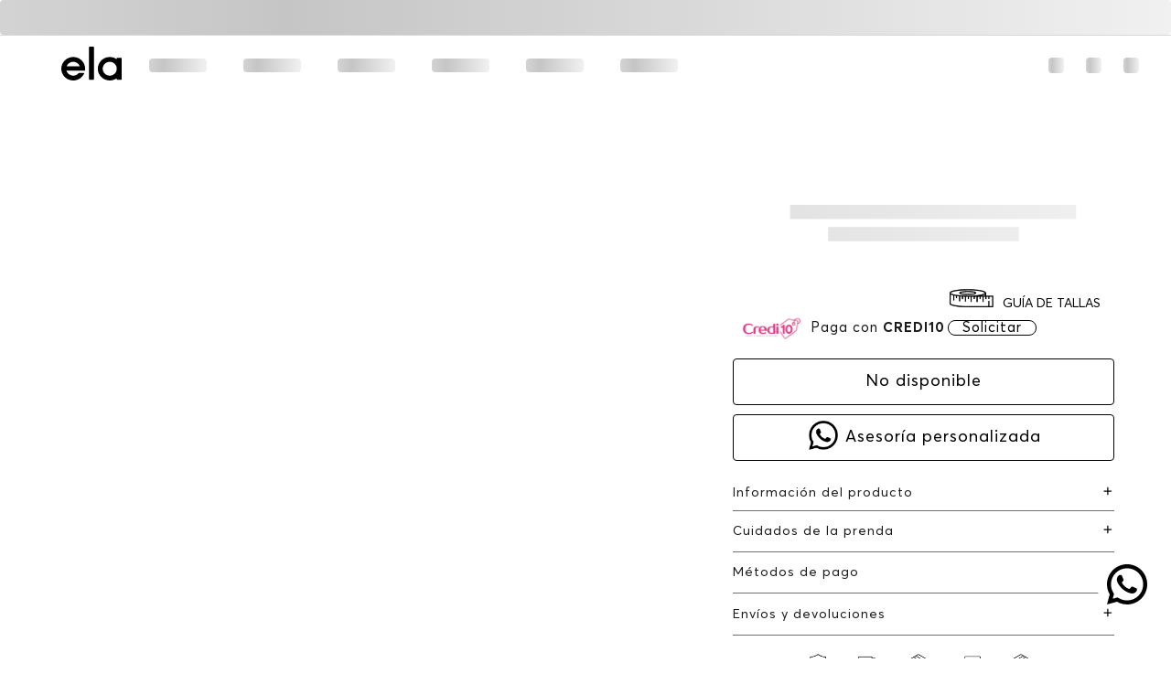

--- FILE ---
content_type: text/html; charset=utf-8
request_url: https://www.ela.com.co/blusa-para-dama-de-hombros-descubiertos-e173314-/p
body_size: 109617
content:

<!DOCTYPE html>
  <html lang="es-CO">
  <head>
    <meta name="viewport" content="width=device-width, initial-scale=1">
    <meta name="generator" content="vtex.render-server@8.179.1">
    <meta charset='utf-8'>
    

    

<link rel="stylesheet" type="text/css" href="https://elaco.vtexassets.com/_v/public/assets/v1/bundle/css/asset.min.css?v=3&files=theme,elaco.storetheme@0.0.96$style.common,elaco.storetheme@0.0.96$style.small,elaco.storetheme@0.0.96$style.notsmall,elaco.storetheme@0.0.96$style.large,elaco.storetheme@0.0.96$style.xlarge&files=fonts,989db2448f309bfdd99b513f37c84b8f5794d2b5&files=npm,animate.css@3.7.0/animate.min.css&files=react~vtex.render-runtime@8.136.1,common&files=react~vtex.styleguide@9.146.16,0,1,27,Spinner,Tooltip,15&files=react~vtex.rich-text@0.16.1,index&files=react~elaco.vtex-core@1.0.75,0,Footer,Cookies,HeadBand,Navigation,NavRight,AdviserWhatsApp,SizeGuide,ImageProductSlider&files=react~vtex.admin-pages@4.59.0,HighlightOverlay&files=react~vtex.store-components@3.178.5,4,SearchBar,SKUSelector,ProductDescription&files=react~vtex.minicart@2.68.0,Minicart&files=react~vtex.login@2.69.1,1&files=react~vtex.slider@0.8.3,0&files=react~vtex.shelf@1.49.0,0&files=react~vtex.search@2.18.8,Autocomplete&files=react~vtex.product-identifier@0.5.0,ProductIdentifierProduct&files=overrides,vtex.product-list@0.37.5$overrides,vtex.minicart@2.68.0$overrides,elaco.storetheme@0.0.96$overrides,elaco.storetheme@0.0.96$fonts&workspace=master"  id="styles_bundled"  crossorigin onerror="this.onerror=null;handleCSSFallback()"/>
<noscript id="styles_overrides"></noscript>


<template id="stylesFallback">
  

<link rel="stylesheet" type="text/css" href="https://elaco.vtexassets.com/_v/public/vtex.styles-graphql/v1/style/elaco.storetheme@0.0.96$style.common.min.css?v=1&workspace=master"  id="style_link_common" class="style_link" crossorigin />
<link rel="stylesheet" type="text/css" href="https://elaco.vtexassets.com/_v/public/vtex.styles-graphql/v1/style/elaco.storetheme@0.0.96$style.small.min.css?v=1&workspace=master" media="screen and (min-width: 20em)" id="style_link_small" class="style_link" crossorigin />
<link rel="stylesheet" type="text/css" href="https://elaco.vtexassets.com/_v/public/vtex.styles-graphql/v1/style/elaco.storetheme@0.0.96$style.notsmall.min.css?v=1&workspace=master" media="screen and (min-width: 40em)" id="style_link_notsmall" class="style_link" crossorigin />
<link rel="stylesheet" type="text/css" href="https://elaco.vtexassets.com/_v/public/vtex.styles-graphql/v1/style/elaco.storetheme@0.0.96$style.large.min.css?v=1&workspace=master" media="screen and (min-width: 64em)" id="style_link_large" class="style_link" crossorigin />
<link rel="stylesheet" type="text/css" href="https://elaco.vtexassets.com/_v/public/vtex.styles-graphql/v1/style/elaco.storetheme@0.0.96$style.xlarge.min.css?v=1&workspace=master" media="screen and (min-width: 80em)" id="style_link_xlarge" class="style_link" crossorigin />
<link rel="stylesheet" type="text/css" href="https://elaco.vtexassets.com/_v/public/vtex.styles-graphql/v1/fonts/989db2448f309bfdd99b513f37c84b8f5794d2b5?v=1&workspace=master"  id="fonts_link"  crossorigin />
<link rel="preload" type="text/css" href="https://elaco.vtexassets.com/_v/public/assets/v1/npm/animate.css@3.7.0/animate.min.css?workspace=master"    crossorigin  as="style" onload="this.onload=null;this.rel='stylesheet'" />
<noscript><link rel="stylesheet" type="text/css" href="https://elaco.vtexassets.com/_v/public/assets/v1/npm/animate.css@3.7.0/animate.min.css?workspace=master"    crossorigin /></noscript>
<link rel="stylesheet" type="text/css" href="https://elaco.vtexassets.com/_v/public/assets/v1/published/vtex.render-runtime@8.136.1/public/react/common.min.css?workspace=master"    crossorigin />
<link rel="stylesheet" type="text/css" href="https://elaco.vtexassets.com/_v/public/assets/v1/published/vtex.styleguide@9.146.16/public/react/0.min.css?workspace=master"    crossorigin />
<link rel="stylesheet" type="text/css" href="https://elaco.vtexassets.com/_v/public/assets/v1/published/vtex.rich-text@0.16.1/public/react/index.min.css?workspace=master"    crossorigin />
<link rel="stylesheet" type="text/css" href="https://elaco.vtexassets.com/_v/public/assets/v1/published/vtex.styleguide@9.146.16/public/react/1.min.css?workspace=master"    crossorigin />
<link rel="stylesheet" type="text/css" href="https://elaco.vtexassets.com/_v/public/assets/v1/published/elaco.vtex-core@1.0.75/public/react/0.min.css?workspace=master"    crossorigin />
<link rel="stylesheet" type="text/css" href="https://elaco.vtexassets.com/_v/public/assets/v1/published/elaco.vtex-core@1.0.75/public/react/Footer.min.css?workspace=master"    crossorigin />
<link rel="stylesheet" type="text/css" href="https://elaco.vtexassets.com/_v/public/assets/v1/published/elaco.vtex-core@1.0.75/public/react/Cookies.min.css?workspace=master"    crossorigin />
<link rel="stylesheet" type="text/css" href="https://elaco.vtexassets.com/_v/public/assets/v1/published/vtex.admin-pages@4.59.0/public/react/HighlightOverlay.min.css?workspace=master"    crossorigin />
<link rel="stylesheet" type="text/css" href="https://elaco.vtexassets.com/_v/public/assets/v1/published/elaco.vtex-core@1.0.75/public/react/HeadBand.min.css?workspace=master"    crossorigin />
<link rel="stylesheet" type="text/css" href="https://elaco.vtexassets.com/_v/public/assets/v1/published/elaco.vtex-core@1.0.75/public/react/Navigation.min.css?workspace=master"    crossorigin />
<link rel="stylesheet" type="text/css" href="https://elaco.vtexassets.com/_v/public/assets/v1/published/vtex.styleguide@9.146.16/public/react/27.min.css?workspace=master"    crossorigin />
<link rel="stylesheet" type="text/css" href="https://elaco.vtexassets.com/_v/public/assets/v1/published/elaco.vtex-core@1.0.75/public/react/NavRight.min.css?workspace=master"    crossorigin />
<link rel="stylesheet" type="text/css" href="https://elaco.vtexassets.com/_v/public/assets/v1/published/vtex.styleguide@9.146.16/public/react/Spinner.min.css?workspace=master"    crossorigin />
<link rel="stylesheet" type="text/css" href="https://elaco.vtexassets.com/_v/public/assets/v1/published/vtex.store-components@3.178.5/public/react/4.min.css?workspace=master"    crossorigin />
<link rel="stylesheet" type="text/css" href="https://elaco.vtexassets.com/_v/public/assets/v1/published/vtex.store-components@3.178.5/public/react/SearchBar.min.css?workspace=master"    crossorigin />
<link rel="stylesheet" type="text/css" href="https://elaco.vtexassets.com/_v/public/assets/v1/published/vtex.minicart@2.68.0/public/react/Minicart.min.css?workspace=master"    crossorigin />
<link rel="stylesheet" type="text/css" href="https://elaco.vtexassets.com/_v/public/assets/v1/published/vtex.login@2.69.1/public/react/1.min.css?workspace=master"    crossorigin />
<link rel="stylesheet" type="text/css" href="https://elaco.vtexassets.com/_v/public/assets/v1/published/vtex.slider@0.8.3/public/react/0.min.css?workspace=master"    crossorigin />
<link rel="stylesheet" type="text/css" href="https://elaco.vtexassets.com/_v/public/assets/v1/published/vtex.shelf@1.49.0/public/react/0.min.css?workspace=master"    crossorigin />
<link rel="stylesheet" type="text/css" href="https://elaco.vtexassets.com/_v/public/assets/v1/published/vtex.search@2.18.8/public/react/Autocomplete.min.css?workspace=master"    crossorigin />
<link rel="stylesheet" type="text/css" href="https://elaco.vtexassets.com/_v/public/assets/v1/published/vtex.product-identifier@0.5.0/public/react/ProductIdentifierProduct.min.css?workspace=master"    crossorigin />
<link rel="stylesheet" type="text/css" href="https://elaco.vtexassets.com/_v/public/assets/v1/published/vtex.styleguide@9.146.16/public/react/Tooltip.min.css?workspace=master"    crossorigin />
<link rel="stylesheet" type="text/css" href="https://elaco.vtexassets.com/_v/public/assets/v1/published/elaco.vtex-core@1.0.75/public/react/AdviserWhatsApp.min.css?workspace=master"    crossorigin />
<link rel="stylesheet" type="text/css" href="https://elaco.vtexassets.com/_v/public/assets/v1/published/vtex.styleguide@9.146.16/public/react/15.min.css?workspace=master"    crossorigin />
<link rel="stylesheet" type="text/css" href="https://elaco.vtexassets.com/_v/public/assets/v1/published/vtex.store-components@3.178.5/public/react/SKUSelector.min.css?workspace=master"    crossorigin />
<link rel="stylesheet" type="text/css" href="https://elaco.vtexassets.com/_v/public/assets/v1/published/elaco.vtex-core@1.0.75/public/react/SizeGuide.min.css?workspace=master"    crossorigin />
<link rel="stylesheet" type="text/css" href="https://elaco.vtexassets.com/_v/public/assets/v1/published/elaco.vtex-core@1.0.75/public/react/ImageProductSlider.min.css?workspace=master"    crossorigin />
<link rel="stylesheet" type="text/css" href="https://elaco.vtexassets.com/_v/public/assets/v1/published/vtex.store-components@3.178.5/public/react/ProductDescription.min.css?workspace=master"    crossorigin />
<noscript id="styles_overrides"></noscript>

<link rel="stylesheet" type="text/css" href="https://elaco.vtexassets.com/_v/public/vtex.styles-graphql/v1/overrides/vtex.product-list@0.37.5$overrides.css?v=1&workspace=master"  id="override_link_0" class="override_link" crossorigin />
<link rel="stylesheet" type="text/css" href="https://elaco.vtexassets.com/_v/public/vtex.styles-graphql/v1/overrides/vtex.minicart@2.68.0$overrides.css?v=1&workspace=master"  id="override_link_1" class="override_link" crossorigin />
<link rel="stylesheet" type="text/css" href="https://elaco.vtexassets.com/_v/public/vtex.styles-graphql/v1/overrides/elaco.storetheme@0.0.96$overrides.css?v=1&workspace=master"  id="override_link_2" class="override_link" crossorigin />
<link rel="stylesheet" type="text/css" href="https://elaco.vtexassets.com/_v/public/vtex.styles-graphql/v1/overrides/elaco.storetheme@0.0.96$fonts.css?v=1&workspace=master"  id="override_link_3" class="override_link" crossorigin />

</template>
<script>
  function handleCSSFallback() {
    var fallbackTemplate = document.querySelector('template#stylesFallback');
    var fallbackContent = fallbackTemplate.content.cloneNode(true);
    document.head.appendChild(fallbackContent);
  }
</script>

    <!--pixel:start:connectif.connectif-->
<!-- Connectif tracking code -->
<!-- Check README.md before modify this-->
<script type="text/javascript" async>!function(){var e="6db92276-7c6c-4f59-a487-4fa13fe647cf",t="true",n="https%3A%2F%2Fcdn.connectif.cloud%2Fam1%2Fclient-script%2F6db92276-7c6c-4f59-a487-4fa13fe647cf",s="true",i,c,s,n,e;window.cnUseOrderGroupId="false",!n||"true"!==t||"true"!==s&&s||(i=window,c="cn",s=decodeURIComponent(n),i["ConnectifObject"]=c,i[c]=i[c]||function(){(i[c].q=i[c].q||[]).push(arguments)},n=document.createElement("script"),n.type="text/javascript",n.async=!0,n.src=s,n.id="__cn_client_script_"+e,e=document.getElementsByTagName("script")[0],e.parentNode.insertBefore(n,e))}()</script>
<!-- end Connectif tracking code -->

<!--pixel:end:connectif.connectif-->

    <!--pixel:start:pinterestpartnerbr.pinterest-->
<!-- Pinterest HTML Tag -->
<meta name="p:domain_verify" content="2200438b0c3f29dc5920378dcaf959f5">
<!-- End of Pinterest HTML Tag -->
<!-- Pinterest Pixel Base Code -->
<script >!function(){var e="2614402815438",n,t;e?(n="https://s.pinimg.com/ct/core.js",window.pintrk||(window.pintrk=function(){window.pintrk.queue.push(Array.prototype.slice.call(arguments))},t=window.pintrk,t.queue=[],t.version="3.0",t=document.createElement("script"),t.async=!0,t.src=n,n=document.getElementsByTagName("script")[0],n.parentNode.insertBefore(t,n)),window.pintrk.partnerData={np:"vtex"},window.pinterestTagId=e,pintrk("load",window.pinterestTagId),window.pinterestRequireConsentSetting="true"==="false".trim().toLowerCase()):console.error("Warning: No Pinterest tag ID is defined. ")}()</script>
<!-- End Pinterest Pixel Base Code -->
<!--pixel:end:pinterestpartnerbr.pinterest-->
<!--pixel:start:vtex.facebook-fbe-->
<script src="https://capi-automation.s3.us-east-2.amazonaws.com/public/client_js/capiParamBuilder/clientParamBuilder.bundle.js"></script>
<script >clientParamBuilder.processAndCollectParams(window.location.href)</script>
<script >
  !function (f, b, e, v, n, t, s) {
    if (f.fbq) return; n = f.fbq = function () {
      if (arguments[1] === "Purchase" && typeof arguments[3]?.eventID === "undefined" && arguments[2]?.content_type !== "product") return;
      if (arguments[1] === "AddToCart" && typeof arguments[3]?.eventID === "undefined" && arguments[2]?.content_type !== "product") return;
      if (arguments[1] === "PageView" && typeof arguments[3]?.eventID === "undefined") return;
      if (arguments[1] === "Search" && typeof arguments[3]?.eventID === "undefined") return;
      if (arguments[1] === "ViewContent" && typeof arguments[3]?.eventID === "undefined" && arguments[2]?.content_type !== "product") return;
      n.callMethod ?
      n.callMethod.apply(n, arguments) : n.queue.push(arguments)
    };
    if (!f._fbq) f._fbq = n; n.push = n; n.loaded = !0; n.version = '2.0';
    n.queue = []; t = b.createElement(e); t.async = !0;
    t.src = v; s = b.head.getElementsByTagName(e)[0];
    s.parentNode.insertBefore(t, s)
  }(window, document, 'script',
    'https://connect.facebook.net/en_US/fbevents.js');

  fbq.disablePushState = true;
  fbq.allowDuplicatePageViews = true;
  window.pixelId = "179779522623296";
  window.fbPixelItemPrefix = "";
  window.fireEvents = window.pixelId !== "" && "true".toLowerCase() !== 'false';
  fbeConsentSetting = "true";
  if (fbeConsentSetting == 'true'){
        fbq('consent', 'revoke')
        document.cookie = "fbe_consent=false; SameSite=None; Secure"
        }
</script>
<!--pixel:end:vtex.facebook-fbe-->
<!--pixel:start:vtex.google-search-console-->
<meta name="google-site-verification" content="TAD4X55i55Lmfh3nlT5g7i4ibgjTCsoJqR0rLQ9u6Js" />

<!--pixel:end:vtex.google-search-console-->
<!--pixel:start:vtex.request-capture-->
<script >!function(e,t,c,n,r,a,i){a=e.vtexrca=e.vtexrca||function(){(a.q=a.q||[]).push(arguments)},a.l=+new Date,i=t.createElement(c),i.async=!0,i.src=n,r=t.getElementsByTagName(c)[0],r.parentNode.insertBefore(i,r)}(window,document,"script","https://io.vtex.com.br/rc/rc.js"),vtexrca("init")</script>
<script >!function(e,t,n,a,c,f,o){f=e.vtexaf=e.vtexaf||function(){(f.q=f.q||[]).push(arguments)},f.l=+new Date,o=t.createElement(n),o.async=!0,o.src=a,c=t.getElementsByTagName(n)[0],c.parentNode.insertBefore(o,c)}(window,document,"script","https://activity-flow.vtex.com/af/af.js")</script>

<!--pixel:end:vtex.request-capture-->
<!--pixel:start:vtex.facebook-domain-verification-->
<meta name="facebook-domain-verification" content="">

<!--pixel:end:vtex.facebook-domain-verification-->
<!--pixel:start:vtexbr.tiktok-tbp-->
<script >
    window.tiktokTbp = window.tiktokTbp || {}
    window.tiktokTbp.pixelCode = `D20JB5BC77UA70EDPFGG`

    if (!!window.tiktokTbp.pixelCode) {
        window.tiktokTbp.enabled = true;

        !function (w, d, t) {
            w.TiktokAnalyticsObject = t; var ttq = w[t] = w[t] || []; ttq.methods = ["page", "track", "identify", "instances", "debug", "on", "off", "once", "ready", "alias", "group", "enableCookie", "disableCookie"], ttq.setAndDefer = function (t, e) { t[e] = function () { t.push([e].concat(Array.prototype.slice.call(arguments, 0))) } }; for (var i = 0; i < ttq.methods.length; i++)ttq.setAndDefer(ttq, ttq.methods[i]); ttq.instance = function (t) { for (var e = ttq._i[t] || [], n = 0; n < ttq.methods.length; n++)ttq.setAndDefer(e, ttq.methods[n]); return e }, ttq.load = function (e, n) { var i = "https://analytics.tiktok.com/i18n/pixel/events.js"; ttq._i = ttq._i || {}, ttq._i[e] = [], ttq._i[e]._u = i, ttq._t = ttq._t || {}, ttq._t[e] = +new Date, ttq._o = ttq._o || {}, ttq._o[e] = n || {},ttq._partner=ttq._partner||"VTEX"; var o = document.createElement("script"); o.type = "text/javascript", o.async = !0, o.src = i + "?sdkid=" + e + "&lib=" + t; var a = document.getElementsByTagName("script")[0]; a.parentNode.insertBefore(o, a) };
            ttq.load(window.tiktokTbp.pixelCode);
            ttq.page();
        }(window, document, 'ttq');
    }else{
        console.warn('TikTok Pixel (TBP) is disabled - no valid Pixel ID configured.')
    }
</script>
<!--pixel:end:vtexbr.tiktok-tbp-->
<!--pixel:start:vtexventures.livestreaming-free-->
<script >
  ;(async () => {
    const SCRIPT_ID = 'nz-runtime-script'
    const SRC_ATTR = 'data-src'
    const LS_KEY = 'nizza:runtime-script:url'

    const sleep = (ms) => new Promise((r) => setTimeout(r, ms))
    const err = (msg) => new Error(`[ls-pixel] ${msg}`)
    const log = (level = 'log', ...args) =>
      (console[level] || console.log).apply(console, ['[ls-pixel]', ...args])

    const waitForRuntime = async (timeout = 60000, interval = 50) => {
      const end = Date.now() + timeout
      while (Date.now() < end) {
        const rt = window.__RUNTIME__
        if (
          rt &&
          rt.account &&
          rt.workspace &&
          typeof rt.production === 'boolean'
        ) {
          return rt
        }
        await sleep(interval)
      }
      throw err('Timeout waiting for __RUNTIME__')
    }

    const getLocalUrl = () => {
      try {
        return localStorage.getItem(LS_KEY)
      } catch {
        return null
      }
    }

    const buildUrl = (rt) => {
      const override = getLocalUrl()
      if (override) return override
      const { account, workspace, production: isProd } = rt
      const map = {
        'livestreamingdemo.qadev': 'dev',
        'livestreamingdemo.qaprod': 'staging',
      }
      const env =
        map[`${account}.${workspace}`] || (isProd ? 'prod' : 'main-dev')
      return `https://cdn.nizza.com/runtime-script/${env}/nz-rs-index.js`
    }

    const isLoaded = (src) => {
      const el = document.getElementById(SCRIPT_ID)
      return !!el && (el.getAttribute(SRC_ATTR) || '') === src
    }

    const loadInline = async (src, ms = 15000) => {
      const hasAbort = typeof AbortController !== 'undefined'
      const ctrl = hasAbort ? new AbortController() : null
      const timer = hasAbort ? setTimeout(() => ctrl.abort(), ms) : null
      const opts = hasAbort
        ? { signal: ctrl.signal, mode: 'cors', credentials: 'omit' }
        : { mode: 'cors', credentials: 'omit' }
      const res = await fetch(src, opts)
      if (timer) clearTimeout(timer)
      if (!res.ok) throw err(`Failed to fetch: ${res.status}`)
      const code = await res.text()
      const existing = document.getElementById(SCRIPT_ID)
      if (existing) existing.remove()
      const s = document.createElement('script')
      s.id = SCRIPT_ID
      s.setAttribute(SRC_ATTR, src)
      s.textContent = code
      document.head.appendChild(s)
    }

    try {
      const rt = await waitForRuntime()
      const url = buildUrl(rt)
      if (isLoaded(url)) return log('Script already loaded:', url)
      await loadInline(url)
      log('Script loaded:', url)
    } catch (err) {
      log('error', err)
    }
  })()
</script>

<!--pixel:end:vtexventures.livestreaming-free-->
<!--pixel:start:vtex.google-tag-manager-->
<script >
  (function() {
    var gtmId = "GTM-K6L8LM9";
    var sendGA4EventsValue = "true"
    var sendGA4Events = sendGA4EventsValue == 'true'

    window.__gtm__ = {
      sendGA4Events
    }
    
    if (!gtmId) {
      console.error('Warning: No Google Tag Manager ID is defined. Please configure it in the apps admin.');
    } else {
      window.dataLayer = window.dataLayer || [];
      window.dataLayer.push({ 'gtm.blacklist': [] });
      // GTM script snippet. Taken from: https://developers.google.com/tag-manager/quickstart
      (function(w,d,s,l,i){w[l]=w[l]||[];w[l].push({'gtm.start':
      new Date().getTime(),event:'gtm.js'});var f=d.getElementsByTagName(s)[0],
      j=d.createElement(s),dl=l!='dataLayer'?'&l='+l:'';j.async=true;j.src=
      'https://www.googletagmanager.com/gtm.js?id='+i+dl;f.parentNode.insertBefore(j,f);
      })(window,document,'script','dataLayer',gtmId)
    }
  })()
</script>

<!--pixel:end:vtex.google-tag-manager-->


  <title data-react-helmet="true">Tienda de ropa para mujer | ela | Compra online</title>
<meta data-react-helmet="true" name="viewport" content="width=device-width, initial-scale=1"/><meta data-react-helmet="true" name="description" content="Descubre las rebajas y compra ropa de mujer: blusas, vestidos, jeans, pantalones, faldas, chaquetas y accesorios. Prendas femeninas y modernas a precios especiales."/><meta data-react-helmet="true" name="copyright" content="Tienda de ropa para mujer | ela | Compra online"/><meta data-react-helmet="true" name="author" content="Tienda de ropa para mujer | ela | Compra online"/><meta data-react-helmet="true" name="country" content="COL"/><meta data-react-helmet="true" name="language" content="es-CO"/><meta data-react-helmet="true" name="currency" content="COP"/><meta data-react-helmet="true" name="robots" content="index, follow"/><meta data-react-helmet="true" name="storefront" content="store_framework"/>

  
  
  <link data-react-helmet="true" rel="Icon" type="Icon" href="https://elaco.vteximg.com.br/arquivos/FAVICON-ELA-OP1-new.jpg"/><link data-react-helmet="true" rel="canonical" href="https://www.ela.com.co/blusa-para-dama-de-hombros-descubiertos-e173314-/p"/>
</head>
<body class="bg-base">
  <div id="styles_iconpack" style="display:none"><svg class="dn" height="0" version="1.1" width="0" xmlns="http://www.w3.org/2000/svg"><defs><g id="bnd-logo"><path d="M14.8018 2H2.8541C1.92768 2 1.33445 2.93596 1.76795 3.71405L2.96368 5.86466H0.796482C0.659276 5.8647 0.524407 5.89841 0.404937 5.96253C0.285467 6.02665 0.185446 6.119 0.114562 6.23064C0.0436777 6.34228 0.0043325 6.46943 0.000337815 6.59976C-0.00365688 6.73009 0.0278339 6.8592 0.0917605 6.97457L3.93578 13.8888C4.00355 14.0104 4.10491 14.1121 4.22896 14.1831C4.35301 14.254 4.49507 14.2915 4.63987 14.2915C4.78466 14.2915 4.92672 14.254 5.05077 14.1831C5.17483 14.1121 5.27618 14.0104 5.34395 13.8888L6.38793 12.0211L7.69771 14.3775C8.15868 15.2063 9.40744 15.2078 9.87001 14.38L15.8585 3.67064C16.2818 2.91319 15.7043 2 14.8018 2ZM9.43491 6.57566L6.85274 11.1944C6.80761 11.2753 6.74016 11.3429 6.65762 11.3901C6.57508 11.4373 6.48058 11.4622 6.38426 11.4622C6.28794 11.4622 6.19344 11.4373 6.1109 11.3901C6.02836 11.3429 5.96091 11.2753 5.91578 11.1944L3.35853 6.59509C3.31587 6.51831 3.29482 6.43236 3.2974 6.34558C3.29998 6.25879 3.3261 6.17411 3.37325 6.09974C3.4204 6.02538 3.48696 5.96385 3.56649 5.92112C3.64601 5.87839 3.73581 5.85591 3.82717 5.85585H8.97937C9.06831 5.85591 9.15572 5.87782 9.23312 5.91945C9.31052 5.96108 9.37529 6.02102 9.42113 6.09345C9.46697 6.16588 9.49232 6.24834 9.49474 6.33283C9.49716 6.41732 9.47655 6.50097 9.43491 6.57566Z" fill="currentColor"/><path d="M14.8018 2H2.8541C1.92768 2 1.33445 2.93596 1.76795 3.71405L2.96368 5.86466H0.796482C0.659276 5.8647 0.524407 5.89841 0.404937 5.96253C0.285467 6.02665 0.185446 6.119 0.114562 6.23064C0.0436777 6.34228 0.0043325 6.46943 0.000337815 6.59976C-0.00365688 6.73009 0.0278339 6.8592 0.0917605 6.97457L3.93578 13.8888C4.00355 14.0104 4.10491 14.1121 4.22896 14.1831C4.35301 14.254 4.49507 14.2915 4.63987 14.2915C4.78466 14.2915 4.92672 14.254 5.05077 14.1831C5.17483 14.1121 5.27618 14.0104 5.34395 13.8888L6.38793 12.0211L7.69771 14.3775C8.15868 15.2063 9.40744 15.2078 9.87001 14.38L15.8585 3.67064C16.2818 2.91319 15.7043 2 14.8018 2ZM9.43491 6.57566L6.85274 11.1944C6.80761 11.2753 6.74016 11.3429 6.65762 11.3901C6.57508 11.4373 6.48058 11.4622 6.38426 11.4622C6.28794 11.4622 6.19344 11.4373 6.1109 11.3901C6.02836 11.3429 5.96091 11.2753 5.91578 11.1944L3.35853 6.59509C3.31587 6.51831 3.29482 6.43236 3.2974 6.34558C3.29998 6.25879 3.3261 6.17411 3.37325 6.09974C3.4204 6.02538 3.48696 5.96385 3.56649 5.92112C3.64601 5.87839 3.73581 5.85591 3.82717 5.85585H8.97937C9.06831 5.85591 9.15572 5.87782 9.23312 5.91945C9.31052 5.96108 9.37529 6.02102 9.42113 6.09345C9.46697 6.16588 9.49232 6.24834 9.49474 6.33283C9.49716 6.41732 9.47655 6.50097 9.43491 6.57566Z" fill="currentColor"/></g><g id="hpa-arrow-from-bottom"><path d="M7.00001 3.4V12H9.00001V3.4L13 7.4L14.4 6L8.70001 0.3C8.30001 -0.1 7.70001 -0.1 7.30001 0.3L1.60001 6L3.00001 7.4L7.00001 3.4Z" fill="currentColor"/><path d="M15 14H1V16H15V14Z" fill="currentColor"/></g><g id="hpa-arrow-to-bottom"><path d="M8.00001 12C8.30001 12 8.50001 11.9 8.70001 11.7L14.4 6L13 4.6L9.00001 8.6V0H7.00001V8.6L3.00001 4.6L1.60001 6L7.30001 11.7C7.50001 11.9 7.70001 12 8.00001 12Z" fill="currentColor"/><path d="M15 14H1V16H15V14Z" fill="currentColor"/></g><g id="hpa-arrow-back"><path d="M5.5 15.5002C5.75781 15.5002 5.92969 15.4169 6.10156 15.2502L11 10.5002L9.79687 9.33356L6.35938 12.6669L6.35938 0H4.64063L4.64062 12.6669L1.20312 9.33356L0 10.5002L4.89844 15.2502C5.07031 15.4169 5.24219 15.5002 5.5 15.5002Z" transform="translate(16.0002) rotate(90)" fill="currentColor"/></g><g id="hpa-calendar"><path d="M5.66667 7.2H4.11111V8.8H5.66667V7.2ZM8.77778 7.2H7.22222V8.8H8.77778V7.2ZM11.8889 7.2H10.3333V8.8H11.8889V7.2ZM13.4444 1.6H12.6667V0H11.1111V1.6H4.88889V0H3.33333V1.6H2.55556C1.69222 1.6 1.00778 2.32 1.00778 3.2L1 14.4C1 15.28 1.69222 16 2.55556 16H13.4444C14.3 16 15 15.28 15 14.4V3.2C15 2.32 14.3 1.6 13.4444 1.6ZM13.4444 14.4H2.55556V5.6H13.4444V14.4Z" fill="currentColor"/></g><g id="hpa-cart"><path d="M15.0503 3.0002H4.92647C4.81221 3.00072 4.7012 2.96234 4.6118 2.89142C4.52239 2.8205 4.45996 2.72129 4.43483 2.6102L4.01342 0.800203C3.96651 0.570928 3.84041 0.365306 3.65708 0.219131C3.47375 0.0729566 3.24479 -0.00451449 3.01006 0.000203439H0.501677C0.368624 0.000203439 0.241021 0.0528819 0.146938 0.14665C0.0528551 0.240418 0 0.367595 0 0.500203L0 1.5002C0 1.63281 0.0528551 1.75999 0.146938 1.85376C0.241021 1.94753 0.368624 2.0002 0.501677 2.0002H1.80604C1.92077 1.9978 2.03274 2.03548 2.12253 2.10671C2.21232 2.17794 2.27429 2.27823 2.29768 2.3902L4.01342 10.2002C4.06032 10.4295 4.18642 10.6351 4.36975 10.7813C4.55308 10.9274 4.78204 11.0049 5.01677 11.0002H13.0436C13.2478 10.9891 13.4436 10.9161 13.605 10.791C13.7664 10.6659 13.8856 10.4947 13.9466 10.3002L15.9533 4.3002C15.9995 4.15468 16.0116 4.00057 15.9888 3.84965C15.9659 3.69874 15.9088 3.55504 15.8216 3.42956C15.7344 3.30408 15.6196 3.20015 15.4859 3.12573C15.3522 3.0513 15.2032 3.00837 15.0503 3.0002Z" fill="currentColor"/><path d="M5.02682 16.0002C6.13509 16.0002 7.03353 15.1048 7.03353 14.0002C7.03353 12.8956 6.13509 12.0002 5.02682 12.0002C3.91855 12.0002 3.02011 12.8956 3.02011 14.0002C3.02011 15.1048 3.91855 16.0002 5.02682 16.0002Z" fill="currentColor"/><path d="M13.0737 16.0002C14.182 16.0002 15.0804 15.1048 15.0804 14.0002C15.0804 12.8956 14.182 12.0002 13.0737 12.0002C11.9655 12.0002 11.067 12.8956 11.067 14.0002C11.067 15.1048 11.9655 16.0002 13.0737 16.0002Z" fill="currentColor"/></g><g id="hpa-delete"><path d="M7 7H5V13H7V7Z" fill="currentColor"/><path d="M11 7H9V13H11V7Z" fill="currentColor"/><path d="M12 1C12 0.4 11.6 0 11 0H5C4.4 0 4 0.4 4 1V3H0V5H1V15C1 15.6 1.4 16 2 16H14C14.6 16 15 15.6 15 15V5H16V3H12V1ZM6 2H10V3H6V2ZM13 5V14H3V5H13Z" fill="currentColor"/></g><g id="mpa-play"><path d="M3.5241 0.937906C2.85783 0.527894 2 1.00724 2 1.78956V14.2104C2 14.9928 2.85783 15.4721 3.5241 15.0621L13.6161 8.85166C14.2506 8.46117 14.2506 7.53883 13.6161 7.14834L3.5241 0.937906Z" fill="currentColor"/></g><g id="mpa-pause"><rect width="6" height="16" fill="currentColor"/><rect x="10" width="6" height="16" fill="currentColor"/></g><g id="sti-volume-on"><path d="M0 5.2634V10.7366H3.55556L8 15.2976V0.702394L3.55556 5.2634H0ZM12 8C12 6.3854 11.0933 4.99886 9.77778 4.32383V11.667C11.0933 11.0011 12 9.6146 12 8ZM9.77778 0V1.87913C12.3467 2.66363 14.2222 5.10832 14.2222 8C14.2222 10.8917 12.3467 13.3364 9.77778 14.1209V16C13.3422 15.1699 16 11.9042 16 8C16 4.09578 13.3422 0.830103 9.77778 0V0Z" fill="currentColor"/></g><g id="sti-volume-off"><path d="M12 8C12 6.42667 11.0933 5.07556 9.77778 4.41778V6.38222L11.9556 8.56C11.9822 8.38222 12 8.19556 12 8V8ZM14.2222 8C14.2222 8.83556 14.0444 9.61778 13.7422 10.3467L15.0844 11.6889C15.6711 10.5867 16 9.33333 16 8C16 4.19556 13.3422 1.01333 9.77778 0.204444V2.03556C12.3467 2.8 14.2222 5.18222 14.2222 8ZM1.12889 0L0 1.12889L4.20444 5.33333H0V10.6667H3.55556L8 15.1111V9.12889L11.7778 12.9067C11.1822 13.3689 10.5156 13.7333 9.77778 13.9556V15.7867C11.0044 15.5111 12.1156 14.9422 13.0578 14.1778L14.8711 16L16 14.8711L8 6.87111L1.12889 0ZM8 0.888889L6.14222 2.74667L8 4.60444V0.888889Z" fill="currentColor"/></g><g id="hpa-profile"><path d="M7.99 8C10.1964 8 11.985 6.20914 11.985 4C11.985 1.79086 10.1964 0 7.99 0C5.78362 0 3.995 1.79086 3.995 4C3.995 6.20914 5.78362 8 7.99 8Z" fill="currentColor"/><path d="M14.8215 11.38C15.1694 11.5401 15.4641 11.7969 15.6704 12.12C15.8791 12.442 15.9933 12.8162 16 13.2V15.49V16H15.4906H0.509363H0V15.49V13.2C0.000731876 12.8181 0.107964 12.4441 0.309613 12.12C0.515896 11.7969 0.810577 11.5401 1.15855 11.38C3.31243 10.4409 5.64096 9.97049 7.99001 9.99999C10.3391 9.97049 12.6676 10.4409 14.8215 11.38Z" fill="currentColor"/></g><g id="hpa-save"><path d="M11.7 0.3C11.5 0.1 11.3 0 11 0H10V3C10 3.6 9.6 4 9 4H4C3.4 4 3 3.6 3 3V0H1C0.4 0 0 0.4 0 1V15C0 15.6 0.4 16 1 16H15C15.6 16 16 15.6 16 15V5C16 4.7 15.9 4.5 15.7 4.3L11.7 0.3ZM13 14H3V11C3 10.4 3.4 10 4 10H12C12.6 10 13 10.4 13 11V14Z" fill="currentColor"/><path d="M9 0H7V3H9V0Z" fill="currentColor"/></g><g id="hpa-search"><path d="M15.801 14.8373L10.9543 9.97246C10.9211 9.93914 10.8852 9.90987 10.8474 9.88494C11.6676 8.84499 12.1583 7.53137 12.1583 6.10205C12.1586 2.7321 9.43668 0 6.0793 0C2.72192 0 0 2.7321 0 6.10205C0 9.472 2.72192 12.2041 6.0793 12.2041C7.53325 12.2041 8.86735 11.6912 9.91341 10.8366C9.93717 10.8715 9.96389 10.9048 9.99467 10.9357L14.8414 15.8006C14.9739 15.9336 15.1475 16 15.3213 16C15.4952 16 15.6688 15.9336 15.8013 15.8006C16.0664 15.5345 16.0664 15.1031 15.8013 14.8373H15.801ZM6.0793 11.0021C3.38735 11.0021 1.19723 8.80381 1.19723 6.10205C1.19723 3.40029 3.38735 1.20198 6.0793 1.20198C8.77125 1.20198 10.9611 3.40029 10.9611 6.10205C10.9611 8.80381 8.77125 11.0021 6.0793 11.0021Z"/></g><g id="hpa-hamburguer-menu"><path fill="currentColor" d="M15,7H1C0.4,7,0,7.4,0,8s0.4,1,1,1h14c0.6,0,1-0.4,1-1S15.6,7,15,7z"/><path fill="currentColor" d="M15,1H1C0.4,1,0,1.4,0,2s0.4,1,1,1h14c0.6,0,1-0.4,1-1S15.6,1,15,1z"/><path fill="currentColor" d="M15,13H1c-0.6,0-1,0.4-1,1s0.4,1,1,1h14c0.6,0,1-0.4,1-1S15.6,13,15,13z"/></g><g id="hpa-location-marker"><path d="M19.9655 10.4828C19.9655 16.3448 10.4828 26 10.4828 26C10.4828 26 1 16.431 1 10.4828C1 4.44828 5.91379 1 10.4828 1C15.0517 1 19.9655 4.53448 19.9655 10.4828Z" stroke="currentColor" stroke-width="2" stroke-miterlimit="10" stroke-linecap="round" stroke-linejoin="round"/><path d="M10.4827 13.069C11.911 13.069 13.0689 11.9111 13.0689 10.4828C13.0689 9.05443 11.911 7.89655 10.4827 7.89655C9.05437 7.89655 7.89648 9.05443 7.89648 10.4828C7.89648 11.9111 9.05437 13.069 10.4827 13.069Z" stroke="currentColor" stroke-width="2" stroke-miterlimit="10" stroke-linecap="round" stroke-linejoin="round"/></g><g id="hpa-telemarketing"><path d="M14 10V7C14 3.68629 11.3137 1 8 1V1C4.68629 1 2 3.68629 2 7V10" stroke="currentColor" stroke-width="1.5"/><path d="M14 10V10C14 12.2091 12.2091 14 10 14H8" stroke="currentColor" stroke-width="1.5"/><rect y="7" width="3" height="5" rx="1" fill="currentColor"/><rect x="11" y="12" width="4" height="5" rx="2" transform="rotate(90 11 12)" fill="currentColor"/><rect x="13" y="7" width="3" height="5" rx="1" fill="currentColor"/></g><g id="mpa-globe"><path d="M8,0C3.6,0,0,3.6,0,8s3.6,8,8,8s8-3.6,8-8S12.4,0,8,0z M13.9,7H12c-0.1-1.5-0.4-2.9-0.8-4.1 C12.6,3.8,13.6,5.3,13.9,7z M8,14c-0.6,0-1.8-1.9-2-5H10C9.8,12.1,8.6,14,8,14z M6,7c0.2-3.1,1.3-5,2-5s1.8,1.9,2,5H6z M4.9,2.9 C4.4,4.1,4.1,5.5,4,7H2.1C2.4,5.3,3.4,3.8,4.9,2.9z M2.1,9H4c0.1,1.5,0.4,2.9,0.8,4.1C3.4,12.2,2.4,10.7,2.1,9z M11.1,13.1 c0.5-1.2,0.7-2.6,0.8-4.1h1.9C13.6,10.7,12.6,12.2,11.1,13.1z" fill="currentColor"/></g><g id="mpa-filter-settings"><path d="M4 5V1" stroke="#4F4F4F" stroke-miterlimit="10" stroke-linecap="round" stroke-linejoin="round"/><path d="M4 16V14" stroke="#4F4F4F" stroke-miterlimit="10" stroke-linecap="round" stroke-linejoin="round"/><path d="M13 12V16" stroke="#4F4F4F" stroke-miterlimit="10" stroke-linecap="round" stroke-linejoin="round"/><path d="M13 1V3" stroke="#4F4F4F" stroke-miterlimit="10" stroke-linecap="round" stroke-linejoin="round"/><path d="M4 14C5.65685 14 7 12.6569 7 11C7 9.34315 5.65685 8 4 8C2.34315 8 1 9.34315 1 11C1 12.6569 2.34315 14 4 14Z" stroke="#4F4F4F" stroke-miterlimit="10" stroke-linecap="round" stroke-linejoin="round"/><path d="M13 9C14.6569 9 16 7.65685 16 6C16 4.34315 14.6569 3 13 3C11.3431 3 10 4.34315 10 6C10 7.65685 11.3431 9 13 9Z" stroke="#4F4F4F" stroke-miterlimit="10" stroke-linecap="round" stroke-linejoin="round"/></g><g id="mpa-single-item"><path d="M10.2857 0H1.71429C0.685714 0 0 0.685714 0 1.71429V10.2857C0 11.3143 0.685714 12 1.71429 12H10.2857C11.3143 12 12 11.3143 12 10.2857V1.71429C12 0.685714 11.3143 0 10.2857 0Z" fill="currentColor"/><rect y="14" width="12" height="2" rx="1" fill="currentColor"/></g><g id="mpa-gallery"><path d="M6 0H1C0.4 0 0 0.4 0 1V6C0 6.6 0.4 7 1 7H6C6.6 7 7 6.6 7 6V1C7 0.4 6.6 0 6 0Z" fill="currentColor"/><path d="M15 0H10C9.4 0 9 0.4 9 1V6C9 6.6 9.4 7 10 7H15C15.6 7 16 6.6 16 6V1C16 0.4 15.6 0 15 0Z" fill="currentColor"/><path d="M6 9H1C0.4 9 0 9.4 0 10V15C0 15.6 0.4 16 1 16H6C6.6 16 7 15.6 7 15V10C7 9.4 6.6 9 6 9Z" fill="currentColor"/><path d="M15 9H10C9.4 9 9 9.4 9 10V15C9 15.6 9.4 16 10 16H15C15.6 16 16 15.6 16 15V10C16 9.4 15.6 9 15 9Z" fill="currentColor"/></g><g id="mpa-list-items"><path d="M6 0H1C0.4 0 0 0.4 0 1V6C0 6.6 0.4 7 1 7H6C6.6 7 7 6.6 7 6V1C7 0.4 6.6 0 6 0Z" fill="currentColor"/><rect x="9" width="7" height="3" rx="1" fill="currentColor"/><rect x="9" y="4" width="4" height="3" rx="1" fill="currentColor"/><rect x="9" y="9" width="7" height="3" rx="1" fill="currentColor"/><rect x="9" y="13" width="4" height="3" rx="1" fill="currentColor"/><path d="M6 9H1C0.4 9 0 9.4 0 10V15C0 15.6 0.4 16 1 16H6C6.6 16 7 15.6 7 15V10C7 9.4 6.6 9 6 9Z" fill="currentColor"/></g><g id="mpa-heart"><path d="M14.682 2.31811C14.2647 1.89959 13.7687 1.56769 13.2226 1.3415C12.6765 1.11531 12.0911 0.99929 11.5 1.00011C10.8245 0.995238 10.157 1.14681 9.54975 1.44295C8.94255 1.73909 8.41213 2.17178 8.00004 2.70711C7.58764 2.17212 7.05716 1.73969 6.45002 1.44358C5.84289 1.14747 5.17552 0.995697 4.50004 1.00011C3.61002 1.00011 2.73998 1.26402 1.99995 1.75849C1.25993 2.25295 0.683144 2.95576 0.342546 3.77803C0.00194874 4.60031 -0.0871663 5.50511 0.0864704 6.37803C0.260107 7.25095 0.688697 8.05278 1.31804 8.68211L8.00004 15.0001L14.682 8.68211C15.0999 8.26425 15.4314 7.76817 15.6575 7.2222C15.8837 6.67623 16.0001 6.09107 16.0001 5.50011C16.0001 4.90916 15.8837 4.32399 15.6575 3.77803C15.4314 3.23206 15.0999 2.73598 14.682 2.31811V2.31811ZM13.282 7.25111L8.00004 12.2471L2.71504 7.24711C2.37145 6.8954 2.1392 6.45018 2.04734 5.96715C1.95549 5.48412 2.00811 4.98473 2.19862 4.53145C2.38913 4.07817 2.70908 3.69113 3.11843 3.41876C3.52778 3.14638 4.00835 3.00076 4.50004 3.00011C5.93704 3.00011 6.81204 3.68111 8.00004 5.62511C9.18704 3.68111 10.062 3.00011 11.5 3.00011C11.9925 2.99999 12.4741 3.14534 12.8843 3.41791C13.2945 3.69048 13.615 4.07814 13.8057 4.53223C13.9964 4.98632 14.0487 5.48661 13.956 5.97031C13.8634 6.45402 13.63 6.89959 13.285 7.25111H13.282Z" fill="currentColor"/></g><g id="mpa-clone--outline"><path d="M5.20004 5.2L5.20004 3C5.20004 1.89543 6.09547 0.999997 7.20004 0.999997H13C14.1046 0.999997 15 1.89543 15 3V8.80001C15 9.90457 14.1046 10.8 13 10.8H10.8" stroke="currentColor" stroke-width="2" stroke-miterlimit="10" stroke-linecap="square"/><path d="M1 7.19999L1 13C1 14.1046 1.89543 15 3 15H8.79997C9.90454 15 10.8 14.1046 10.8 13V7.19999C10.8 6.09542 9.90454 5.19999 8.79997 5.19999H3C1.89543 5.19999 1 6.09542 1 7.19999Z" stroke="currentColor" stroke-width="2" stroke-miterlimit="10" stroke-linecap="square"/></g><g id="mpa-clone--filled"><path d="M6.07501 4.925L6.07501 2.175C6.07501 1.62271 6.52273 1.175 7.07501 1.175H13.825C14.3773 1.175 14.825 1.62271 14.825 2.175V8.925C14.825 9.47729 14.3773 9.925 13.825 9.925H11.075" fill="currentColor"/><path d="M6.07501 4.925L6.07501 2.175C6.07501 1.62271 6.52273 1.175 7.07501 1.175H13.825C14.3773 1.175 14.825 1.62271 14.825 2.175V8.925C14.825 9.47729 14.3773 9.925 13.825 9.925H11.075" stroke="currentColor" stroke-width="2" stroke-miterlimit="10" stroke-linecap="square"/><path d="M1 6.49999L1 13C1 14.1046 1.89543 15 3 15H9.49997C10.6045 15 11.5 14.1046 11.5 13V6.49999C11.5 5.39542 10.6045 4.49999 9.49997 4.49999H3C1.89543 4.49999 1 5.39542 1 6.49999Z" fill="currentColor" stroke="white" stroke-width="2" stroke-miterlimit="10" stroke-linecap="square"/></g><g id="mpa-edit--outline"><path d="M11.7 0.3C11.3 -0.1 10.7 -0.1 10.3 0.3L0.3 10.3C0.1 10.5 0 10.7 0 11V15C0 15.6 0.4 16 1 16H5C5.3 16 5.5 15.9 5.7 15.7L15.7 5.7C16.1 5.3 16.1 4.7 15.7 4.3L11.7 0.3ZM4.6 14H2V11.4L8 5.4L10.6 8L4.6 14ZM12 6.6L9.4 4L11 2.4L13.6 5L12 6.6Z" fill="currentColor"/></g><g id="mpa-bookmark--filled"><path d="M3.33333 0C2.05 0 1 0.9 1 2V16L8 13L15 16V2C15 0.9 13.95 0 12.6667 0H3.33333Z" fill="currentColor"/></g><g id="mpa-bookmark--outline"><path d="M13 2V13.3L8 11.9L3 13.3V2H13ZM13 0H3C1.9 0 1 0.9 1 2V16L8 14L15 16V2C15 0.9 14.1 0 13 0Z" fill="currentColor"/></g><g id="mpa-edit--filled"><path d="M8.1 3.5L0.3 11.3C0.1 11.5 0 11.7 0 12V15C0 15.6 0.4 16 1 16H4C4.3 16 4.5 15.9 4.7 15.7L12.5 7.9L8.1 3.5Z" fill="currentColor"/><path d="M15.7 3.3L12.7 0.3C12.3 -0.1 11.7 -0.1 11.3 0.3L9.5 2.1L13.9 6.5L15.7 4.7C16.1 4.3 16.1 3.7 15.7 3.3Z" fill="currentColor"/></g><g id="mpa-external-link--line"><path d="M14.3505 0H2.80412V3.29897H10.3918L0 13.6907L2.30928 16L12.701 5.60825V13.1959H16V1.64948C16 0.659794 15.3402 0 14.3505 0Z" fill="currentColor"/></g><g id="mpa-external-link--outline"><path d="M15 0H8V2H12.6L6.3 8.3L7.7 9.7L14 3.4V8H16V1C16 0.4 15.6 0 15 0Z" fill="currentColor"/><path d="M14 16H1C0.4 16 0 15.6 0 15V2C0 1.4 0.4 1 1 1H5V3H2V14H13V11H15V15C15 15.6 14.6 16 14 16Z" fill="currentColor"/></g><g id="mpa-eyesight--outline--off"><path d="M14.5744 5.66925L13.1504 7.09325C13.4284 7.44025 13.6564 7.75725 13.8194 8.00025C13.0594 9.13025 10.9694 11.8203 8.25838 11.9852L6.44337 13.8003C6.93937 13.9243 7.45737 14.0002 8.00037 14.0002C12.7074 14.0002 15.7444 8.71625 15.8714 8.49225C16.0424 8.18825 16.0434 7.81625 15.8724 7.51225C15.8254 7.42725 15.3724 6.63125 14.5744 5.66925Z" fill="currentColor"/><path d="M0.293375 15.7072C0.488375 15.9022 0.744375 16.0002 1.00038 16.0002C1.25638 16.0002 1.51238 15.9022 1.70738 15.7072L15.7074 1.70725C16.0984 1.31625 16.0984 0.68425 15.7074 0.29325C15.3164 -0.09775 14.6844 -0.09775 14.2934 0.29325L11.5484 3.03825C10.5154 2.43125 9.33138 2.00025 8.00037 2.00025C3.24537 2.00025 0.251375 7.28925 0.126375 7.51425C-0.0426249 7.81725 -0.0416249 8.18625 0.128375 8.48925C0.198375 8.61425 1.17238 10.2913 2.82138 11.7653L0.292375 14.2942C-0.0976249 14.6842 -0.0976249 15.3162 0.293375 15.7072ZM2.18138 7.99925C2.95837 6.83525 5.14637 4.00025 8.00037 4.00025C8.74237 4.00025 9.43738 4.20125 10.0784 4.50825L8.51237 6.07425C8.34838 6.02925 8.17838 6.00025 8.00037 6.00025C6.89537 6.00025 6.00038 6.89525 6.00038 8.00025C6.00038 8.17825 6.02938 8.34825 6.07438 8.51225L4.24038 10.3462C3.28538 9.51025 2.55938 8.56225 2.18138 7.99925Z" fill="currentColor"/></g><g id="mpa-eyesight--filled--off"><path d="M14.6 5.60001L6.39999 13.8C6.89999 13.9 7.49999 14 7.99999 14C11.6 14 14.4 10.9 15.6 9.10001C16.1 8.40001 16.1 7.50001 15.6 6.80001C15.4 6.50001 15 6.10001 14.6 5.60001Z" fill="currentColor"/><path d="M14.3 0.3L11.6 3C10.5 2.4 9.3 2 8 2C4.4 2 1.6 5.1 0.4 6.9C-0.1 7.6 -0.1 8.5 0.4 9.1C0.9 9.9 1.8 10.9 2.8 11.8L0.3 14.3C-0.1 14.7 -0.1 15.3 0.3 15.7C0.5 15.9 0.7 16 1 16C1.3 16 1.5 15.9 1.7 15.7L15.7 1.7C16.1 1.3 16.1 0.7 15.7 0.3C15.3 -0.1 14.7 -0.1 14.3 0.3ZM5.3 9.3C5.1 8.9 5 8.5 5 8C5 6.3 6.3 5 8 5C8.5 5 8.9 5.1 9.3 5.3L5.3 9.3Z" fill="currentColor"/></g><g id="mpa-eyesight--outline--on"><path d="M8.00013 14C12.7071 14 15.7441 8.716 15.8711 8.492C16.0421 8.188 16.0431 7.816 15.8721 7.512C15.7461 7.287 12.7311 2 8.00013 2C3.24513 2 0.251127 7.289 0.126127 7.514C-0.0428725 7.817 -0.0418725 8.186 0.128127 8.489C0.254128 8.713 3.26913 14 8.00013 14ZM8.00013 4C10.8391 4 13.0361 6.835 13.8181 8C13.0341 9.166 10.8371 12 8.00013 12C5.15913 12 2.96213 9.162 2.18113 7.999C2.95813 6.835 5.14613 4 8.00013 4Z" fill="currentColor"/><path d="M8 11C9.65685 11 11 9.65685 11 8C11 6.34315 9.65685 5 8 5C6.34315 5 5 6.34315 5 8C5 9.65685 6.34315 11 8 11Z" fill="currentColor"/></g><g id="mpa-eyesight--filled--on"><path d="M7.975 14C11.575 14 14.375 10.9 15.575 9.1C16.075 8.4 16.075 7.5 15.575 6.8C14.375 5.1 11.575 2 7.975 2C4.375 2 1.575 5.1 0.375 6.9C-0.125 7.6 -0.125 8.5 0.375 9.1C1.575 10.9 4.375 14 7.975 14ZM7.975 5C9.675 5 10.975 6.3 10.975 8C10.975 9.7 9.675 11 7.975 11C6.275 11 4.975 9.7 4.975 8C4.975 6.3 6.275 5 7.975 5Z" fill="currentColor"/></g><g id="mpa-filter--outline"><path d="M15 3.16048C15 3.47872 14.8485 3.77795 14.5921 3.96637L9.96348 7.36697C9.70702 7.55539 9.55556 7.85462 9.55556 8.17285V13.0073C9.55556 13.4073 9.31716 13.7688 8.94947 13.9264L7.83836 14.4026C7.1785 14.6854 6.44444 14.2014 6.44444 13.4835V8.17285C6.44444 7.85462 6.29298 7.55539 6.03652 7.36697L1.40792 3.96637C1.15147 3.77795 1 3.47872 1 3.16048V2C1 1.44772 1.44772 1 2 1H14C14.5523 1 15 1.44772 15 2V3.16048Z" stroke="currentColor" stroke-width="2" stroke-miterlimit="10" stroke-linecap="square"/></g><g id="mpa-filter--filled"><path d="M15 0H1C0.4 0 0 0.4 0 1V3C0 3.3 0.1 3.6 0.4 3.8L6 8.5V15C6 15.4 6.2 15.8 6.6 15.9C6.7 16 6.9 16 7 16C7.3 16 7.5 15.9 7.7 15.7L9.7 13.7C9.9 13.5 10 13.3 10 13V8.5L15.6 3.8C15.9 3.6 16 3.3 16 3V1C16 0.4 15.6 0 15 0Z" fill="currentColor"/></g><g id="mpa-minus--line"><path d="M0 7.85715V8.14286C0 8.69515 0.447715 9.14286 1 9.14286H15C15.5523 9.14286 16 8.69515 16 8.14286V7.85715C16 7.30486 15.5523 6.85715 15 6.85715H1C0.447715 6.85715 0 7.30486 0 7.85715Z" fill="currentColor"/></g><g id="mpa-minus--outline"><circle cx="8" cy="8" r="7" stroke="currentColor" stroke-width="2"/><path d="M4 8.5V7.5C4 7.22386 4.22386 7 4.5 7H11.5C11.7761 7 12 7.22386 12 7.5V8.5C12 8.77614 11.7761 9 11.5 9H4.5C4.22386 9 4 8.77614 4 8.5Z" fill="currentColor"/></g><g id="mpa-minus--filled"><path fill-rule="evenodd" clip-rule="evenodd" d="M8 16C12.4183 16 16 12.4183 16 8C16 3.58172 12.4183 0 8 0C3.58172 0 0 3.58172 0 8C0 12.4183 3.58172 16 8 16ZM4.5 7C4.22386 7 4 7.22386 4 7.5V8.5C4 8.77614 4.22386 9 4.5 9H11.5C11.7761 9 12 8.77614 12 8.5V7.5C12 7.22386 11.7761 7 11.5 7L4.5 7Z" fill="currentColor"/></g><g id="mpa-plus--line"><path d="M16 8.14286C16 8.69514 15.5523 9.14286 15 9.14286H9.14286V15C9.14286 15.5523 8.69514 16 8.14286 16H7.85714C7.30486 16 6.85714 15.5523 6.85714 15V9.14286H1C0.447715 9.14286 0 8.69514 0 8.14286V7.85714C0 7.30486 0.447715 6.85714 1 6.85714H6.85714V1C6.85714 0.447715 7.30486 0 7.85714 0H8.14286C8.69514 0 9.14286 0.447715 9.14286 1V6.85714H15C15.5523 6.85714 16 7.30486 16 7.85714V8.14286Z" fill="currentColor"/></g><g id="mpa-plus--outline"><circle cx="8" cy="8" r="7" stroke="currentColor" stroke-width="2"/><path d="M4.5 7H7V4.5C7 4.22386 7.22386 4 7.5 4H8.5C8.77614 4 9 4.22386 9 4.5V7H11.5C11.7761 7 12 7.22386 12 7.5V8.5C12 8.77614 11.7761 9 11.5 9H9V11.5C9 11.7761 8.77614 12 8.5 12H7.5C7.22386 12 7 11.7761 7 11.5V9H4.5C4.22386 9 4 8.77614 4 8.5V7.5C4 7.22386 4.22386 7 4.5 7Z" fill="currentColor"/></g><g id="mpa-plus--filled"><path fill-rule="evenodd" d="M8 16C12.4183 16 16 12.4183 16 8C16 3.58172 12.4183 0 8 0C3.58172 0 0 3.58172 0 8C0 12.4183 3.58172 16 8 16ZM7 7H4.5C4.22386 7 4 7.22386 4 7.5V8.5C4 8.77614 4.22386 9 4.5 9H7V11.5C7 11.7761 7.22386 12 7.5 12H8.5C8.77614 12 9 11.7761 9 11.5V9H11.5C11.7761 9 12 8.77614 12 8.5V7.5C12 7.22386 11.7761 7 11.5 7H9V4.5C9 4.22386 8.77614 4 8.5 4L7.5 4C7.22386 4 7 4.22386 7 4.5V7Z" fill="currentColor"/></g><g id="mpa-remove"><path d="M19.586 0.428571C19.0141 -0.142857 18.1564 -0.142857 17.5845 0.428571L10.0074 8L2.43038 0.428571C1.85853 -0.142857 1.00074 -0.142857 0.42889 0.428571C-0.142964 1 -0.142964 1.85714 0.42889 2.42857L8.00595 10L0.42889 17.5714C-0.142964 18.1429 -0.142964 19 0.42889 19.5714C0.714817 19.8571 1.00074 20 1.42963 20C1.85853 20 2.14445 19.8571 2.43038 19.5714L10.0074 12L17.5845 19.5714C17.8704 19.8571 18.2993 20 18.5853 20C18.8712 20 19.3001 19.8571 19.586 19.5714C20.1578 19 20.1578 18.1429 19.586 17.5714L12.0089 10L19.586 2.42857C20.1578 1.85714 20.1578 1 19.586 0.428571Z" fill="currentColor"/></g><g id="mpa-swap"><path fill-rule="evenodd" clip-rule="evenodd" d="M5.53598 18.7459C7.09743 19.7676 8.92251 20.3199 10.7845 20.3199C16.1971 20.3199 20.6002 15.7623 20.6002 10.1599C20.6002 4.55758 16.1971 0 10.7845 0C5.63795 0 1.40399 4.12068 1.00032 9.34205C0.9655 9.79246 1.33505 10.1599 1.7868 10.1599C2.23856 10.1599 2.60076 9.79265 2.64256 9.34284C3.04095 5.05624 6.54048 1.69332 10.7845 1.69332C15.2948 1.69332 18.9643 5.49145 18.9643 10.1599C18.9643 14.8284 15.2948 18.6266 10.7845 18.6266C9.22645 18.6266 7.70006 18.1624 6.39587 17.3047L7.71056 17.0612C8.16986 16.9761 8.4777 16.534 8.39813 16.0737C8.31856 15.6134 7.88171 15.3093 7.42241 15.3943L4.25458 15.9811L4.24312 15.9833L4.22789 15.9859C3.7832 16.0683 3.48516 16.4963 3.5622 16.942L4.14767 20.3287C4.2247 20.7743 4.64765 21.0688 5.09234 20.9865C5.53704 20.9041 5.83508 20.4761 5.75804 20.0304L5.53598 18.7459Z" fill="currentColor"/></g><g id="mpa-arrows"><path d="M15.829 7.55346L13.829 5.33123C13.7707 5.26579 13.7 5.21249 13.6211 5.17438C13.5422 5.13627 13.4565 5.11411 13.369 5.10916C13.2814 5.1042 13.1938 5.11656 13.1111 5.14551C13.0283 5.17447 12.9521 5.21945 12.8868 5.2779C12.7567 5.39693 12.6783 5.5621 12.6683 5.73815C12.6584 5.9142 12.7176 6.08717 12.8335 6.22012L13.8735 7.37568H8.62012V2.12234L9.77568 3.16234C9.84101 3.22079 9.91722 3.26578 9.99996 3.29473C10.0827 3.32369 10.1703 3.33604 10.2578 3.33109C10.3454 3.32613 10.431 3.30397 10.51 3.26586C10.5889 3.22776 10.6596 3.17445 10.7179 3.10901C10.8337 2.97606 10.893 2.80309 10.883 2.62704C10.8731 2.45099 10.7947 2.28581 10.6646 2.16679L8.44234 0.166788C8.31925 0.0592572 8.16135 0 7.9979 0C7.83445 0 7.67655 0.0592572 7.55345 0.166788L5.33123 2.16679C5.19921 2.28466 5.11943 2.45015 5.10943 2.62685C5.09942 2.80355 5.16003 2.97699 5.2779 3.10901C5.39577 3.24103 5.56126 3.32082 5.73796 3.33082C5.91467 3.34082 6.0881 3.28022 6.22012 3.16234L7.37568 2.12234V7.37568H2.12234L3.16234 6.22012C3.27818 6.08717 3.33745 5.9142 3.32748 5.73815C3.31752 5.5621 3.23911 5.39693 3.10901 5.2779C3.04368 5.21945 2.96747 5.17447 2.88473 5.14551C2.80199 5.11656 2.71436 5.1042 2.62684 5.10916C2.53932 5.11411 2.45364 5.13627 2.3747 5.17438C2.29576 5.21249 2.22511 5.26579 2.16679 5.33123L0.166788 7.55346C0.0592572 7.67655 0 7.83445 0 7.9979C0 8.16135 0.0592572 8.31925 0.166788 8.44234L2.16679 10.6646C2.22511 10.73 2.29576 10.7833 2.3747 10.8214C2.45364 10.8595 2.53932 10.8817 2.62684 10.8866C2.71436 10.8916 2.80199 10.8792 2.88473 10.8503C2.96747 10.8213 3.04368 10.7763 3.10901 10.7179C3.23911 10.5989 3.31752 10.4337 3.32748 10.2576C3.33745 10.0816 3.27818 9.90862 3.16234 9.77568L2.12234 8.62012H7.37568V13.8735L6.22012 12.8335C6.0881 12.7156 5.91467 12.655 5.73796 12.665C5.56126 12.675 5.39577 12.7548 5.2779 12.8868C5.16003 13.0188 5.09942 13.1922 5.10943 13.3689C5.11943 13.5456 5.19921 13.7111 5.33123 13.829L7.55345 15.829C7.67568 15.9383 7.83391 15.9988 7.9979 15.9988C8.16188 15.9988 8.32012 15.9383 8.44234 15.829L10.6646 13.829C10.7299 13.7706 10.7832 13.7 10.8212 13.621C10.8593 13.5421 10.8814 13.4564 10.8864 13.3689C10.8913 13.2815 10.879 13.1938 10.8501 13.1111C10.8212 13.0284 10.7763 12.9522 10.7179 12.8868C10.6595 12.8214 10.5889 12.7682 10.5099 12.7301C10.431 12.6921 10.3453 12.6699 10.2578 12.665C10.1703 12.66 10.0827 12.6724 10 12.7013C9.91727 12.7302 9.84105 12.7751 9.77568 12.8335L8.62012 13.8735V8.62012H13.8735L12.8335 9.77568C12.7176 9.90862 12.6584 10.0816 12.6683 10.2576C12.6783 10.4337 12.7567 10.5989 12.8868 10.7179C12.9521 10.7763 13.0283 10.8213 13.1111 10.8503C13.1938 10.8792 13.2814 10.8916 13.369 10.8866C13.4565 10.8817 13.5422 10.8595 13.6211 10.8214C13.7 10.7833 13.7707 10.73 13.829 10.6646L15.829 8.44234C15.9365 8.31925 15.9958 8.16135 15.9958 7.9979C15.9958 7.83445 15.9365 7.67655 15.829 7.55346Z" fill="currentColor"/></g><g id="mpa-expand"><path d="M9.0001 2H12.6001L8.6001 6L10.0001 7.4L14.0001 3.4V7H16.0001V0H9.0001V2Z" fill="currentColor"/><path d="M6 8.6001L2 12.6001V9.0001H0V16.0001H7V14.0001H3.4L7.4 10.0001L6 8.6001Z" fill="currentColor"/></g><g id="mpa-bag"><path d="M14.0001 15.0002H2L3.20001 4.81819H12.8001L14.0001 15.0002Z" stroke="currentColor" stroke-width="1.5" stroke-miterlimit="10" stroke-linecap="square"/><path d="M6.12476 7.12512V3.72227C6.12476 2.22502 7.05289 1 8.18728 1C9.32167 1 10.2498 2.22502 10.2498 3.72227V7.12512" stroke="currentColor" stroke-width="1.5" stroke-miterlimit="10" stroke-linecap="square"/></g><g id="mpa-bars"><path fill-rule="evenodd" d="M0 12.7778C0 13.2687 0.397969 13.6667 0.888889 13.6667H15.1111C15.602 13.6667 16 13.2687 16 12.7778C16 12.2869 15.602 11.8889 15.1111 11.8889H0.888889C0.397969 11.8889 0 12.2869 0 12.7778ZM0 8.33333C0 8.82425 0.397969 9.22222 0.888889 9.22222H15.1111C15.602 9.22222 16 8.82425 16 8.33333C16 7.84241 15.602 7.44444 15.1111 7.44444H0.888889C0.397969 7.44444 0 7.84241 0 8.33333ZM0.888889 3C0.397969 3 0 3.39797 0 3.88889C0 4.37981 0.397969 4.77778 0.888889 4.77778H15.1111C15.602 4.77778 16 4.37981 16 3.88889C16 3.39797 15.602 3 15.1111 3H0.888889Z" fill="currentColor"/></g><g id="mpa-cog"><path d="M15.135 6.784C13.832 6.458 13.214 4.966 13.905 3.815C14.227 3.279 14.13 2.817 13.811 2.499L13.501 2.189C13.183 1.871 12.721 1.774 12.185 2.095C11.033 2.786 9.541 2.168 9.216 0.865C9.065 0.258 8.669 0 8.219 0H7.781C7.331 0 6.936 0.258 6.784 0.865C6.458 2.168 4.966 2.786 3.815 2.095C3.279 1.773 2.816 1.87 2.498 2.188L2.188 2.498C1.87 2.816 1.773 3.279 2.095 3.815C2.786 4.967 2.168 6.459 0.865 6.784C0.26 6.935 0 7.33 0 7.781V8.219C0 8.669 0.258 9.064 0.865 9.216C2.168 9.542 2.786 11.034 2.095 12.185C1.773 12.721 1.87 13.183 2.189 13.501L2.499 13.811C2.818 14.13 3.281 14.226 3.815 13.905C4.967 13.214 6.459 13.832 6.784 15.135C6.935 15.742 7.331 16 7.781 16H8.219C8.669 16 9.064 15.742 9.216 15.135C9.542 13.832 11.034 13.214 12.185 13.905C12.72 14.226 13.182 14.13 13.501 13.811L13.811 13.501C14.129 13.183 14.226 12.721 13.905 12.185C13.214 11.033 13.832 9.541 15.135 9.216C15.742 9.065 16 8.669 16 8.219V7.781C16 7.33 15.74 6.935 15.135 6.784ZM8 11C6.343 11 5 9.657 5 8C5 6.343 6.343 5 8 5C9.657 5 11 6.343 11 8C11 9.657 9.657 11 8 11Z" fill="currentColor"/></g><g id="mpa-columns"><path d="M1 4H15V15H1V4Z" stroke="currentColor" stroke-width="2"/><path d="M0 1C0 0.447715 0.447715 0 1 0H15C15.5523 0 16 0.447715 16 1V5H0V1Z" fill="currentColor"/><line x1="8.11108" y1="4.70586" x2="8.11108" y2="14.1176" stroke="currentColor" stroke-width="2"/></g><g id="mpa-credit-card"><path d="M13.7142 3.49469C13.8938 3.49469 14.1326 3.56604 14.2596 3.69305C14.3866 3.82006 14.487 3.99232 14.487 4.17194L14.5051 11.2408C14.5051 11.4204 14.4338 11.5927 14.3068 11.7197C14.1798 11.8467 14.0075 11.918 13.8279 11.918L2.30637 11.9181C2.12676 11.9181 1.95449 11.8467 1.82749 11.7197C1.70048 11.5927 1.62912 11.4205 1.62912 11.2408L1.58197 4.172C1.58197 3.99238 1.65333 3.82012 1.78033 3.69311C1.90734 3.56611 2.0796 3.49475 2.25922 3.49475L13.7142 3.49469ZM14.3177 2L1.75127 2.00006C1.30223 2.00006 0.871578 2.17845 0.554056 2.49597C0.236534 2.81349 0 3.24414 0 3.69319L0.0472208 11.8334C0.0472208 12.2825 0.225603 12.7131 0.543125 13.0306C0.860646 13.3482 1.2913 13.5266 1.74034 13.5266L14.3068 13.5265C14.7558 13.5265 15.1865 13.3481 15.504 13.0306C15.8215 12.7131 15.9999 12.2824 15.9999 11.8334L16.0108 3.69312C16.0108 3.24408 15.8325 2.81343 15.5149 2.4959C15.1974 2.17838 14.7668 2 14.3177 2ZM13.4139 5.18788C13.4139 5.00826 13.3426 4.836 13.2156 4.70899C13.0886 4.58198 12.9163 4.51063 12.7367 4.51063H10.2682C10.0885 4.51063 9.91629 4.58198 9.78928 4.70899C9.66227 4.836 9.59092 5.00826 9.59092 5.18788C9.59092 5.36749 9.66227 5.53975 9.78928 5.66676C9.91629 5.79377 10.0885 5.86512 10.2682 5.86512H12.7367C12.9163 5.86512 13.0886 5.79377 13.2156 5.66676C13.3426 5.53975 13.4139 5.36749 13.4139 5.18788ZM3.91809 9.58997C3.91899 9.53426 3.90879 9.47893 3.88809 9.42721C3.86739 9.37548 3.83661 9.32839 3.79753 9.28868C3.75845 9.24896 3.71185 9.21743 3.66046 9.1959C3.60907 9.17438 3.55391 9.1633 3.4982 9.16331H2.84384C2.78376 9.15569 2.72275 9.16095 2.66486 9.17874C2.60697 9.19653 2.55353 9.22644 2.5081 9.26648C2.46266 9.30652 2.42627 9.35578 2.40134 9.41097C2.37642 9.46616 2.36352 9.52603 2.36352 9.58659C2.36352 9.64715 2.37642 9.70701 2.40134 9.76221C2.42627 9.8174 2.46266 9.86665 2.5081 9.90669C2.55353 9.94673 2.60697 9.97664 2.66486 9.99443C2.72275 10.0122 2.78376 10.0175 2.84384 10.0099H3.4982C3.55334 10.0099 3.60794 9.99901 3.65888 9.9779C3.70983 9.9568 3.75611 9.92587 3.79511 9.88688C3.8341 9.84789 3.86503 9.8016 3.88613 9.75066C3.90723 9.69972 3.91809 9.64511 3.91809 9.58997ZM10.5806 9.58896C10.5815 9.53325 10.5713 9.47792 10.5506 9.42619C10.5299 9.37446 10.4991 9.32737 10.46 9.28766C10.4209 9.24795 10.3743 9.21641 10.3229 9.19489C10.2715 9.17336 10.2164 9.16228 10.1607 9.16229L9.39853 9.1661C9.33845 9.15848 9.27744 9.16374 9.21955 9.18153C9.16166 9.19932 9.10822 9.22923 9.06279 9.26927C9.01735 9.30931 8.98096 9.35857 8.95604 9.41376C8.93111 9.46895 8.91822 9.52882 8.91822 9.58938C8.91822 9.64994 8.93111 9.7098 8.95604 9.765C8.98096 9.82019 9.01735 9.86944 9.06279 9.90948C9.10822 9.94952 9.16166 9.97943 9.21955 9.99722C9.27744 10.015 9.33845 10.0203 9.39853 10.0127L10.1607 10.0088C10.272 10.0088 10.3788 9.96461 10.4576 9.88587C10.5363 9.80712 10.5806 9.70032 10.5806 9.58896ZM8.26409 9.59276C8.2641 9.48077 8.22008 9.37326 8.14152 9.29343C8.06296 9.21361 7.95617 9.16787 7.84419 9.1661L7.12468 9.16568C7.0646 9.15806 7.00359 9.16332 6.9457 9.18111C6.88781 9.1989 6.83437 9.22881 6.78894 9.26885C6.7435 9.30889 6.70711 9.35814 6.68218 9.41334C6.65726 9.46853 6.64436 9.5284 6.64436 9.58896C6.64436 9.64952 6.65726 9.70938 6.68218 9.76458C6.70711 9.81977 6.7435 9.86902 6.78894 9.90906C6.83437 9.9491 6.88781 9.97901 6.9457 9.9968C7.00359 10.0146 7.0646 10.0199 7.12468 10.0122L7.84419 10.0127C7.95555 10.0127 8.06236 9.96842 8.1411 9.88967C8.21985 9.81093 8.26409 9.70413 8.26409 9.59276ZM6.0303 9.59234C6.0303 9.47918 5.98534 9.37066 5.90533 9.29064C5.82531 9.21063 5.71679 9.16568 5.60363 9.16568L4.87065 9.16331C4.76761 9.17637 4.67287 9.22657 4.60419 9.30449C4.53552 9.38242 4.49763 9.48272 4.49763 9.58659C4.49763 9.69045 4.53552 9.79075 4.60419 9.86868C4.67287 9.94661 4.76761 9.99681 4.87065 10.0099L5.60363 10.0122C5.71562 10.0122 5.82313 9.96823 5.90296 9.88967C5.98278 9.81112 6.02852 9.70432 6.0303 9.59234Z" fill="currentColor"/></g><g id="mpa-elypsis"><circle cx="7.77778" cy="1.77778" r="1.77778" fill="currentColor"/><circle cx="7.77778" cy="8.00001" r="1.77778" fill="currentColor"/><circle cx="7.77778" cy="14.2222" r="1.77778" fill="currentColor"/></g><g id="mpa-exchange"><path d="M15.8173 5.29688L12.9284 8.39911C12.866 8.4664 12.7904 8.52009 12.7062 8.5568C12.6221 8.59351 12.5313 8.61245 12.4395 8.61244C12.2716 8.6116 12.11 8.54821 11.9862 8.43466C11.8635 8.30854 11.7948 8.13952 11.7948 7.96355C11.7948 7.78758 11.8635 7.61856 11.9862 7.49244L13.8351 5.50133H0.990643V4.17688H13.7995L11.9506 2.17688C11.8779 2.1157 11.8191 2.03967 11.7781 1.95389C11.7372 1.86811 11.715 1.77456 11.7132 1.67952C11.7114 1.58448 11.7299 1.49015 11.7675 1.40285C11.8051 1.31556 11.861 1.23731 11.9313 1.17337C12.0016 1.10943 12.0848 1.06127 12.1753 1.03212C12.2658 1.00297 12.3614 0.993506 12.4559 1.00436C12.5503 1.01522 12.6413 1.04614 12.7228 1.09506C12.8043 1.14398 12.8744 1.20976 12.9284 1.28799L15.8173 4.39911C15.931 4.52092 15.9943 4.68135 15.9943 4.848C15.9943 5.01464 15.931 5.17508 15.8173 5.29688ZM4.03953 9.288C4.11228 9.22681 4.1711 9.15078 4.21206 9.065C4.25301 8.97922 4.27515 8.88567 4.27698 8.79063C4.27881 8.69559 4.2603 8.60126 4.22268 8.51397C4.18507 8.42667 4.12922 8.34843 4.05888 8.28448C3.98855 8.22054 3.90535 8.17238 3.81488 8.14323C3.7244 8.11408 3.62874 8.10462 3.5343 8.11547C3.43987 8.12633 3.34885 8.15725 3.26735 8.20617C3.18584 8.25509 3.11575 8.32087 3.06175 8.39911L0.172865 11.5013C0.0616785 11.6226 0 11.7812 0 11.9458C0 12.1103 0.0616785 12.2689 0.172865 12.3902L3.06175 15.5102C3.12417 15.5775 3.19981 15.6312 3.28393 15.6679C3.36806 15.7046 3.45886 15.7236 3.55064 15.7236C3.7186 15.7227 3.88022 15.6593 4.00398 15.5458C4.12669 15.4197 4.19535 15.2506 4.19535 15.0747C4.19535 14.8987 4.12669 14.7297 4.00398 14.6036L2.19064 12.6213H14.9995V11.288H2.19064L4.03953 9.288Z" fill="currentColor"/></g><g id="mpa-export"><path d="M15 16H1C0.4 16 0 15.6 0 15V9H2V14H14V4H12V2H15C15.6 2 16 2.4 16 3V15C16 15.6 15.6 16 15 16Z" fill="currentColor"/><path d="M6 3C9.2 3 12 5.5 12 10C10.9 8.3 9.6 7 6 7V10L0 5L6 0V3Z" fill="currentColor"/></g><g id="mpa-link"><path d="M11 0C9.7 0 8.4 0.5 7.5 1.5L6.3 2.6C5.9 3 5.9 3.6 6.3 4C6.7 4.4 7.3 4.4 7.7 4L8.9 2.8C10 1.7 12 1.7 13.1 2.8C13.7 3.4 14 4.2 14 5C14 5.8 13.7 6.6 13.1 7.1L12 8.3C11.6 8.7 11.6 9.3 12 9.7C12.2 9.9 12.5 10 12.7 10C12.9 10 13.2 9.9 13.4 9.7L14.6 8.5C15.5 7.6 16 6.3 16 5C16 3.7 15.5 2.4 14.5 1.5C13.6 0.5 12.3 0 11 0Z" fill="currentColor"/><path d="M8.3 12L7.1 13.2C6 14.3 4 14.3 2.9 13.2C2.3 12.6 2 11.8 2 11C2 10.2 2.3 9.4 2.9 8.9L4 7.7C4.4 7.3 4.4 6.7 4 6.3C3.6 5.9 3 5.9 2.6 6.3L1.5 7.5C0.5 8.4 0 9.7 0 11C0 12.3 0.5 13.6 1.5 14.5C2.4 15.5 3.7 16 5 16C6.3 16 7.6 15.5 8.5 14.5L9.7 13.3C10.1 12.9 10.1 12.3 9.7 11.9C9.3 11.5 8.7 11.6 8.3 12Z" fill="currentColor"/><path d="M9.39999 5.19999L5.19999 9.39999C4.79999 9.79999 4.79999 10.4 5.19999 10.8C5.39999 11 5.69999 11.1 5.89999 11.1C6.09999 11.1 6.39999 11 6.59999 10.8L10.8 6.59999C11.2 6.19999 11.2 5.59999 10.8 5.19999C10.4 4.79999 9.79999 4.79999 9.39999 5.19999Z" fill="currentColor"/></g><g id="mpa-settings"><path d="M3.79999 4.73334V1" stroke="currentColor" stroke-miterlimit="10" stroke-linecap="round" stroke-linejoin="round"/><path d="M3.79999 15V13.1334" stroke="currentColor" stroke-miterlimit="10" stroke-linecap="round" stroke-linejoin="round"/><path d="M12.2 11.2667V15" stroke="currentColor" stroke-miterlimit="10" stroke-linecap="round" stroke-linejoin="round"/><path d="M12.2 1V2.86667" stroke="currentColor" stroke-miterlimit="10" stroke-linecap="round" stroke-linejoin="round"/><path d="M3.8 13.1333C5.3464 13.1333 6.60001 11.8797 6.60001 10.3333C6.60001 8.78695 5.3464 7.53334 3.8 7.53334C2.2536 7.53334 1 8.78695 1 10.3333C1 11.8797 2.2536 13.1333 3.8 13.1333Z" stroke="currentColor" stroke-miterlimit="10" stroke-linecap="round" stroke-linejoin="round"/><path d="M12.2 8.46668C13.7464 8.46668 15 7.21307 15 5.66667C15 4.12027 13.7464 2.86667 12.2 2.86667C10.6536 2.86667 9.40002 4.12027 9.40002 5.66667C9.40002 7.21307 10.6536 8.46668 12.2 8.46668Z" stroke="currentColor" stroke-miterlimit="10" stroke-linecap="round" stroke-linejoin="round"/></g><g id="mpa-store"><path d="M12.6667 1H3.33333L1 5.2C1 6.48893 2.0444 7.53333 3.33333 7.53333C4.62227 7.53333 5.66667 6.48893 5.66667 5.2C5.66667 6.48893 6.71107 7.53333 8 7.53333C9.28893 7.53333 10.3333 6.48893 10.3333 5.2C10.3333 6.48893 11.3777 7.53333 12.6667 7.53333C13.9556 7.53333 15 6.48893 15 5.2L12.6667 1Z" stroke="currentColor" stroke-width="1.5" stroke-miterlimit="10" stroke-linecap="round" stroke-linejoin="round"/><path d="M13.25 9.75V15H2.75V9.75" stroke="currentColor" stroke-width="1.5" stroke-miterlimit="10" stroke-linecap="round" stroke-linejoin="round"/><path d="M6.59999 15V11.2667H9.39999V15" stroke="currentColor" stroke-width="1.5" stroke-miterlimit="10" stroke-linecap="round" stroke-linejoin="round"/></g><g id="mpa-angle--down"><path d="M4 6L8.5 10.5L13 6" stroke="currentColor" stroke-miterlimit="10" stroke-linecap="round" stroke-linejoin="round"/></g><g id="mpa-angle--up"><path d="M13 10L8.5 5.5L4 10" stroke="currentColor" stroke-miterlimit="10" stroke-linecap="round" stroke-linejoin="round"/></g><g id="mpa-location-input"><path d="M9 0C4.05 0 0 4.05 0 9C0 13.95 4.05 18 9 18C13.95 18 18 13.95 18 9C18 4.05 13.95 0 9 0ZM10.125 10.125L7.875 14.625L5.625 5.625L14.625 7.875L10.125 10.125Z" fill="currentColor"/></g><g id="inf-star"><path d="M7.369,11.251,11.923,14,10.714,8.82l4.023-3.485-5.3-.449L7.369,0,5.3,4.885,0,5.335,4.023,8.82,2.815,14Z" fill="currentColor"/></g><g id="inf-help--outline"><path d="M8 0C3.6 0 0 3.6 0 8C0 12.4 3.6 16 8 16C12.4 16 16 12.4 16 8C16 3.6 12.4 0 8 0ZM8 14C4.7 14 2 11.3 2 8C2 4.7 4.7 2 8 2C11.3 2 14 4.7 14 8C14 11.3 11.3 14 8 14Z" fill="currentColor"/><path d="M8 13C8.55228 13 9 12.5523 9 12C9 11.4477 8.55228 11 8 11C7.44772 11 7 11.4477 7 12C7 12.5523 7.44772 13 8 13Z" fill="currentColor"/><path d="M7.09999 5.5C7.29999 5.2 7.59999 5 7.99999 5C8.59999 5 8.99999 5.4 8.99999 6C8.99999 6.3 8.89999 6.4 8.39999 6.7C7.79999 7.1 6.99999 7.7 6.99999 9V10H8.99999V9C8.99999 8.8 8.99999 8.7 9.49999 8.4C10.1 8 11 7.4 11 6C11 4.3 9.69999 3 7.99999 3C6.89999 3 5.89999 3.6 5.39999 4.5L4.89999 5.4L6.59999 6.4L7.09999 5.5Z" fill="currentColor"/></g><g id="inf-help--filled"><path d="M8 0C3.6 0 0 3.6 0 8C0 12.4 3.6 16 8 16C12.4 16 16 12.4 16 8C16 3.6 12.4 0 8 0ZM8 13C7.4 13 7 12.6 7 12C7 11.4 7.4 11 8 11C8.6 11 9 11.4 9 12C9 12.6 8.6 13 8 13ZM9.5 8.4C9 8.7 9 8.8 9 9V10H7V9C7 7.7 7.8 7.1 8.4 6.7C8.9 6.4 9 6.3 9 6C9 5.4 8.6 5 8 5C7.6 5 7.3 5.2 7.1 5.5L6.6 6.4L4.9 5.4L5.4 4.5C5.9 3.6 6.9 3 8 3C9.7 3 11 4.3 11 6C11 7.4 10.1 8 9.5 8.4Z" fill="currentColor"/></g><g id="inf-tooltip--outline"><path d="M8 16C12.4 16 16 12.4 16 8C16 3.6 12.4 0 8 0C3.6 0 0 3.6 0 8C0 12.4 3.6 16 8 16ZM8 2C11.3 2 14 4.7 14 8C14 11.3 11.3 14 8 14C4.7 14 2 11.3 2 8C2 4.7 4.7 2 8 2Z" fill="currentColor"/><path d="M7 12H9V7H7L7 12Z" fill="currentColor"/><path d="M8 4C7.44772 4 7 4.44772 7 5C7 5.55228 7.44772 6 8 6C8.55228 6 9 5.55228 9 5C9 4.44772 8.55228 4 8 4Z" fill="currentColor"/></g><g id="inf-tooltip--filled"><path d="M8 0C3.6 0 0 3.6 0 8C0 12.4 3.6 16 8 16C12.4 16 16 12.4 16 8C16 3.6 12.4 0 8 0ZM9 12H7V7H9V12ZM8 6C7.4 6 7 5.6 7 5C7 4.4 7.4 4 8 4C8.6 4 9 4.4 9 5C9 5.6 8.6 6 8 6Z" fill="currentColor"/></g><g id="inf-warning--outline"><path d="M8 0C3.6 0 0 3.6 0 8C0 12.4 3.6 16 8 16C12.4 16 16 12.4 16 8C16 3.6 12.4 0 8 0ZM8 14C4.7 14 2 11.3 2 8C2 4.7 4.7 2 8 2C11.3 2 14 4.7 14 8C14 11.3 11.3 14 8 14Z" fill="currentColor"/><path d="M9 4H7V9H9V4Z" fill="currentColor"/><path d="M8 12C8.55228 12 9 11.5523 9 11C9 10.4477 8.55228 10 8 10C7.44772 10 7 10.4477 7 11C7 11.5523 7.44772 12 8 12Z" fill="currentColor"/></g><g id="inf-warning--filled"><path d="M8 0C3.6 0 0 3.6 0 8C0 12.4 3.6 16 8 16C12.4 16 16 12.4 16 8C16 3.6 12.4 0 8 0ZM8 12C7.4 12 7 11.6 7 11C7 10.4 7.4 10 8 10C8.6 10 9 10.4 9 11C9 11.6 8.6 12 8 12ZM9 9H7V4H9V9Z" fill="currentColor"/></g><g id="nav-caret--down"><path d="M7.99053 10.5448L14.8661 3.68774L15.75 4.57161L7.99053 12.3121L0.25 4.57161L1.13386 3.68774L7.99053 10.5448Z" fill="currentColor"/></g><g id="nav-caret--left"><path d="M2.80524 8.73746C2.37243 8.34108 2.37243 7.65892 2.80525 7.26254L10.7353 0L13 2.07407L6.52941 8L13 13.9259L10.7353 16L2.80524 8.73746Z" fill="currentColor"/></g><g id="nav-caret--right"><path d="M12.1948 7.26254C12.6276 7.65892 12.6276 8.34108 12.1948 8.73746L4.26471 16L2 13.9259L8.47059 8L2 2.07407L4.26471 0L12.1948 7.26254Z" fill="currentColor"/></g><g id="nav-caret--up"><path d="M8.00947 5.45449L1.13386 12.3115L0.25 11.4277L8.00947 3.68714L15.75 11.4277L14.8661 12.3115L8.00947 5.45449Z" fill="currentColor"/></g><g id="nav-thin-caret--left"><path d="M11 1L4 8L11 15" stroke="currentColor" stroke-width="2" stroke-miterlimit="10" stroke-linecap="round" stroke-linejoin="round"/></g><g id="nav-thin-caret--right"><path d="M5 15L12 8L5 1" stroke="currentColor" stroke-width="2" stroke-miterlimit="10" stroke-linecap="round" stroke-linejoin="round"/></g><g id="nav-arrow--left"><path d="M0.499992 7.5C0.499992 7.75781 0.583325 7.92969 0.749992 8.10156L5.49999 13L6.66666 11.7969L3.33332 8.35938L16.0002 8.35938V6.64063L3.33332 6.64063L6.66666 3.20313L5.49999 2L0.749992 6.89844C0.583325 7.07031 0.499992 7.24219 0.499992 7.5Z" fill="currentColor"/></g><g id="nav-arrow--right"><path d="M16 8.5C16 8.75781 15.914 8.92969 15.7419 9.10156L10.8388 14L9.6345 12.7969L13.0753 9.35938L0 9.35938L0 7.64063L13.0753 7.64063L9.6345 4.20313L10.8388 3L15.7419 7.89844C15.914 8.07031 16 8.24219 16 8.5Z" fill="currentColor"/></g><g id="nav-home"><path d="M 15.475000000000001 6.686111111111111 L 14.222222222222221 5.661111111111111 V 2.888888888888889 c 0 -0.12222222222222223 -0.1 -0.2222222222222222 -0.2222222222222222 -0.2222222222222222 h -0.8888888888888888 c -0.12222222222222223 0 -0.2222222222222222 0.1 -0.2222222222222222 0.2222222222222222 v 1.6805555555555556 L 8.705555555555556 1.1416666666666666 c -0.4083333333333333 -0.3361111111111111 -1 -0.3361111111111111 -1.4083333333333334 0 L 0.5249999999999999 6.686111111111111 c -0.09444444444444444 0.07777777777777778 -0.10833333333333334 0.21666666666666667 -0.030555555555555558 0.3138888888888889 l 0.5638888888888889 0.6888888888888889 c 0.07777777777777778 0.09444444444444444 0.21666666666666667 0.10833333333333334 0.3138888888888889 0.030555555555555558 l 0.4083333333333333 -0.3333333333333333 V 12.88888888888889 c 0 0.24444444444444446 0.2 0.4444444444444444 0.4444444444444444 0.4444444444444444 h 4.666666666666667 c 0.12222222222222223 0 0.2222222222222222 -0.1 0.2222222222222222 -0.2222222222222222 V 9.555555555555555 h 1.7777777777777777 v 3.5555555555555554 c 0 0.12222222222222223 0.1 0.2222222222222222 0.2222222222222222 0.2222222222222222 h 4.666666666666667 c 0.24444444444444446 0 0.4444444444444444 -0.2 0.4444444444444444 -0.4444444444444444 V 7.383333333333334 l 0.4083333333333333 0.3333333333333333 c 0.09444444444444444 0.07777777777777778 0.2361111111111111 0.06388888888888888 0.3138888888888889 -0.030555555555555558 l 0.5638888888888889 -0.6888888888888889 c 0.07222222222222223 -0.09444444444444444 0.058333333333333334 -0.23333333333333334 -0.036111111111111115 -0.3111111111111111 Z M 12.88888888888889 12 h -2.6666666666666665 V 8.444444444444445 c 0 -0.12222222222222223 -0.1 -0.2222222222222222 -0.2222222222222222 -0.2222222222222222 H 6 c -0.12222222222222223 0 -0.2222222222222222 0.1 -0.2222222222222222 0.2222222222222222 v 3.5555555555555554 h -2.6666666666666665 V 6.291666666666667 l 4.747222222222223 -3.888888888888889 c 0.08055555555555555 -0.06666666666666667 0.2 -0.06666666666666667 0.28055555555555556 0 l 4.747222222222223 3.888888888888889 V 12 Z" fill="currentColor"/></g><g id="nav-plus"><path d="M15,7H9V1c0-0.6-0.4-1-1-1S7,0.4,7,1v6H1C0.4,7,0,7.4,0,8s0.4,1,1,1h6v6c0,0.6,0.4,1,1,1s1-0.4,1-1V9h6 c0.6,0,1-0.4,1-1S15.6,7,15,7z" fill="currentColor"/></g><g id="nav-minus"><path d="M15,7H1C0.4,7,0,7.4,0,8s0.4,1,1,1h14c0.6,0,1-0.4,1-1S15.6,7,15,7z" fill="currentColor"/></g><g id="sti-loading"><circle cx="50" opacity="0.4" cy="50" fill="none" stroke="#000000" r="40" class="c-muted-1" stroke-width="14"/><circle cx="50" cy="50" fill="none" stroke="#000000" r="40" stroke-dasharray="60 900" stroke-width="12" stroke-linecap="round"><animateTransform attributeName="transform" attributeType="XML" dur="0.7s" type="rotate" from="0 50 50" to="360 50 50" repeatCount="indefinite"/></circle></g><g id="sti-check--line"><path d="M5.6 10L3.10711 7.50711C2.71658 7.11658 2.08342 7.11658 1.69289 7.50711L0.707107 8.49289C0.316583 8.88342 0.316583 9.51658 0.707107 9.90711L4.89289 14.0929C5.28342 14.4834 5.91658 14.4834 6.30711 14.0929L15.2929 5.10711C15.6834 4.71658 15.6834 4.08342 15.2929 3.69289L14.3071 2.70711C13.9166 2.31658 13.2834 2.31658 12.8929 2.70711L5.6 10Z" fill="currentColor"/></g><g id="sti-check--outline"><path d="M8 0C3.589 0 0 3.589 0 8C0 12.411 3.589 16 8 16C12.411 16 16 12.411 16 8C16 3.589 12.411 0 8 0ZM8 14C4.691 14 2 11.309 2 8C2 4.691 4.691 2 8 2C11.309 2 14 4.691 14 8C14 11.309 11.309 14 8 14Z" fill="currentColor"/><path d="M7.35355 11.0604C7.15829 11.2557 6.84171 11.2557 6.64645 11.0604L3.93955 8.35355C3.74429 8.15829 3.74429 7.84171 3.93955 7.64645L4.64645 6.93955C4.84171 6.74429 5.15829 6.74429 5.35355 6.93955L7 8.586L10.6464 4.93955C10.8417 4.74429 11.1583 4.74429 11.3536 4.93955L12.0604 5.64645C12.2557 5.84171 12.2557 6.15829 12.0604 6.35355L7.35355 11.0604Z" fill="currentColor"/></g><g id="sti-check--filled"><path d="M8 0C3.6 0 0 3.6 0 8C0 12.4 3.6 16 8 16C12.4 16 16 12.4 16 8C16 3.6 12.4 0 8 0ZM7.35355 11.0464C7.15829 11.2417 6.84171 11.2417 6.64645 11.0464L3.95355 8.35355C3.75829 8.15829 3.75829 7.84171 3.95355 7.64645L4.64645 6.95355C4.84171 6.75829 5.15829 6.75829 5.35355 6.95355L7 8.6L10.6464 4.95355C10.8417 4.75829 11.1583 4.75829 11.3536 4.95355L12.0464 5.64645C12.2417 5.84171 12.2417 6.15829 12.0464 6.35355L7.35355 11.0464Z" fill="currentColor"/></g><g id="sti-close--line"><path d="M11.9998 3.99995L4 11.9998" stroke="currentColor" stroke-miterlimit="10" stroke-linecap="round" stroke-linejoin="round"/><path d="M4.00027 4L12.0001 11.9998" stroke="currentColor" stroke-miterlimit="10" stroke-linecap="round" stroke-linejoin="round"/></g><g id="sti-close--outline"><path d="M10.4536 4.85355C10.2583 4.65829 9.94171 4.65829 9.74645 4.85355L8 6.6L6.25355 4.85355C6.05829 4.65829 5.74171 4.65829 5.54645 4.85355L4.85355 5.54645C4.65829 5.74171 4.65829 6.05829 4.85355 6.25355L6.6 8L4.85355 9.74645C4.65829 9.94171 4.65829 10.2583 4.85355 10.4536L5.54645 11.1464C5.74171 11.3417 6.05829 11.3417 6.25355 11.1464L8 9.4L9.74645 11.1464C9.94171 11.3417 10.2583 11.3417 10.4536 11.1464L11.1464 10.4536C11.3417 10.2583 11.3417 9.94171 11.1464 9.74645L9.4 8L11.1464 6.25355C11.3417 6.05829 11.3417 5.74171 11.1464 5.54645L10.4536 4.85355Z" fill="currentColor"/><path d="M8 0C3.6 0 0 3.6 0 8C0 12.4 3.6 16 8 16C12.4 16 16 12.4 16 8C16 3.6 12.4 0 8 0ZM8 14C4.7 14 2 11.3 2 8C2 4.7 4.7 2 8 2C11.3 2 14 4.7 14 8C14 11.3 11.3 14 8 14Z" fill="currentColor"/></g><g id="sti-close--filled"><path d="M8 0C3.6 0 0 3.6 0 8C0 12.4 3.6 16 8 16C12.4 16 16 12.4 16 8C16 3.6 12.4 0 8 0ZM11.1464 9.74645C11.3417 9.94171 11.3417 10.2583 11.1464 10.4536L10.4536 11.1464C10.2583 11.3417 9.94171 11.3417 9.74645 11.1464L8 9.4L6.25355 11.1464C6.05829 11.3417 5.74171 11.3417 5.54645 11.1464L4.85355 10.4536C4.65829 10.2583 4.65829 9.94171 4.85355 9.74645L6.6 8L4.85355 6.25355C4.65829 6.05829 4.65829 5.74171 4.85355 5.54645L5.54645 4.85355C5.74171 4.65829 6.05829 4.65829 6.25355 4.85355L8 6.6L9.74645 4.85355C9.94171 4.65829 10.2583 4.65829 10.4536 4.85355L11.1464 5.54645C11.3417 5.74171 11.3417 6.05829 11.1464 6.25355L9.4 8L11.1464 9.74645Z" fill="currentColor"/></g><g id="sti-clock"><path d="M8 0C3.6 0 0 3.6 0 8C0 12.4 3.6 16 8 16C12.4 16 16 12.4 16 8C16 3.6 12.4 0 8 0ZM8 14C4.7 14 2 11.3 2 8C2 4.7 4.7 2 8 2C11.3 2 14 4.7 14 8C14 11.3 11.3 14 8 14Z" fill="currentColor"/><path d="M9 4.5C9 4.22386 8.77614 4 8.5 4H7.5C7.22386 4 7 4.22386 7 4.5V8C7 8.55228 7.44772 9 8 9H11.5C11.7761 9 12 8.77614 12 8.5V7.5C12 7.22386 11.7761 7 11.5 7H9V4.5Z" fill="currentColor"/></g><g id="sti-equals"><rect y="16" width="44" height="6" rx="1" fill="currentColor"/><rect width="44" height="6" rx="1" fill="currentColor"/></g><g id="sti-discount"><path d="M7.99991 1.57331L8.7199 2.40886L9.1199 2.87108C9.17697 2.93924 9.25391 2.98788 9.33996 3.01019C9.42602 3.0325 9.5169 3.02737 9.5999 2.99552L10.1777 2.79997L11.2088 2.43553L11.4132 3.55552L11.5288 4.15107C11.5463 4.23881 11.5895 4.31939 11.6527 4.38266C11.716 4.44593 11.7966 4.48906 11.8843 4.50662L12.4799 4.62217L13.5643 4.82662L13.1999 5.85772L13.0043 6.43549C12.9725 6.51849 12.9673 6.60937 12.9896 6.69542C13.012 6.78148 13.0606 6.85842 13.1288 6.91549L13.591 7.31549L14.4265 8.03548L13.591 8.75547L13.1288 9.15547C13.0606 9.21254 13.012 9.28948 12.9896 9.37553C12.9673 9.46159 12.9725 9.55247 13.0043 9.63547L13.1999 10.2132L13.5643 11.2443L12.4443 11.4132L11.8488 11.5288C11.761 11.5463 11.6804 11.5895 11.6172 11.6527C11.5539 11.716 11.5108 11.7966 11.4932 11.8843L11.3777 12.4799L11.1732 13.5643L10.1421 13.1999L9.56434 13.0043C9.48134 12.9725 9.39046 12.9673 9.30441 12.9897C9.21835 13.012 9.14142 13.0606 9.08434 13.1288L8.68435 13.591L7.99991 14.4265L7.27991 13.591L6.87992 13.1288C6.82285 13.0606 6.74591 13.012 6.65985 12.9897C6.5738 12.9673 6.48292 12.9725 6.39992 13.0043L5.82215 13.1999L4.79105 13.5643L4.5866 12.4443L4.51549 12.1643L4.44438 11.8843C4.42682 11.7966 4.38369 11.716 4.32042 11.6527C4.25715 11.5895 4.17657 11.5463 4.08883 11.5288L3.5555 11.4132L2.47107 11.2088L2.83551 10.1777L3.03106 9.59991C3.06291 9.51691 3.06804 9.42603 3.04573 9.33998C3.02342 9.25392 2.97478 9.17699 2.90662 9.11992L2.4444 8.71992L1.5733 7.99992L2.40885 7.27993L2.87106 6.87993C2.93923 6.82286 2.98786 6.74592 3.01017 6.65987C3.03248 6.57381 3.02736 6.48294 2.99551 6.39994L2.79995 5.82217L2.43551 4.79106L3.5555 4.58662L4.1155 4.4444C4.20324 4.42684 4.28382 4.38371 4.34709 4.32044C4.41036 4.25717 4.45349 4.17658 4.47105 4.08885L4.5866 3.55552L4.79105 2.47108L5.82215 2.83552L6.39992 3.03108C6.48292 3.06293 6.5738 3.06805 6.65985 3.04574C6.74591 3.02343 6.82285 2.9748 6.87992 2.90663L7.27991 2.44442L7.99991 1.57331ZM6.26659 1.57331L4.73771 1.03998C4.61843 0.994907 4.49084 0.976025 4.36361 0.984619C4.23637 0.993213 4.11248 1.02908 4.00034 1.08979C3.8882 1.1505 3.79043 1.23463 3.71368 1.33646C3.63692 1.43829 3.58298 1.55545 3.5555 1.67998L3.27106 3.27108L1.67996 3.55552C1.5544 3.57915 1.43541 3.62956 1.3311 3.70333C1.22679 3.77711 1.1396 3.8725 1.07549 3.98301C1.01138 4.09352 0.971841 4.21656 0.959575 4.34373C0.947309 4.4709 0.962602 4.59922 1.00441 4.71995L1.53774 6.24883L0.311085 7.32437C0.213504 7.40782 0.13516 7.51142 0.081442 7.62804C0.0277243 7.74466 -9.15527e-05 7.87153 -9.15527e-05 7.99992C-9.15527e-05 8.12832 0.0277243 8.25519 0.081442 8.37181C0.13516 8.48843 0.213504 8.59203 0.311085 8.67547L1.53774 9.77769L1.00441 11.3066C0.967083 11.4257 0.955261 11.5513 0.969716 11.6753C0.984171 11.7993 1.02458 11.9189 1.08831 12.0262C1.15204 12.1335 1.23766 12.2262 1.3396 12.2983C1.44154 12.3703 1.55751 12.4201 1.67996 12.4443L3.27106 12.7466L3.5555 14.3199C3.57913 14.4454 3.62955 14.5644 3.70332 14.6687C3.77709 14.773 3.87248 14.8602 3.98299 14.9243C4.09351 14.9885 4.21654 15.028 4.34371 15.0403C4.47089 15.0525 4.59921 15.0372 4.71994 14.9954L6.24881 14.4621L7.30658 15.6887C7.39003 15.7863 7.49363 15.8647 7.61024 15.9184C7.72686 15.9721 7.85373 15.9999 7.98213 15.9999C8.11053 15.9999 8.2374 15.9721 8.35402 15.9184C8.47064 15.8647 8.57423 15.7863 8.65768 15.6887L9.77767 14.4621L11.3065 14.9954C11.4257 15.0328 11.5513 15.0446 11.6753 15.0301C11.7993 15.0157 11.9188 14.9753 12.0262 14.9115C12.1335 14.8478 12.2262 14.7622 12.2983 14.6602C12.3703 14.5583 12.4201 14.4423 12.4443 14.3199L12.7465 12.7288L14.3199 12.4443C14.4454 12.4207 14.5644 12.3703 14.6687 12.2965C14.773 12.2227 14.8602 12.1273 14.9243 12.0168C14.9884 11.9063 15.028 11.7833 15.0402 11.6561C15.0525 11.5289 15.0372 11.4006 14.9954 11.2799L14.4621 9.77769L15.6887 8.71992C15.7863 8.63647 15.8647 8.53287 15.9184 8.41625C15.9721 8.29964 15.9999 8.17276 15.9999 8.04437C15.9999 7.91597 15.9721 7.7891 15.9184 7.67248C15.8647 7.55586 15.7863 7.45227 15.6887 7.36882L14.4621 6.26661L14.9954 4.73773C15.0403 4.61598 15.058 4.48587 15.0473 4.35655C15.0365 4.22723 14.9976 4.10183 14.9332 3.98916C14.8688 3.87649 14.7805 3.77928 14.6746 3.70437C14.5686 3.62945 14.4475 3.57865 14.3199 3.55552L12.7288 3.2533L12.4443 1.67998C12.4207 1.55442 12.3703 1.43543 12.2965 1.33112C12.2227 1.2268 12.1273 1.13962 12.0168 1.07551C11.9063 1.01139 11.7833 0.971856 11.6561 0.95959C11.5289 0.947324 11.4006 0.962618 11.2799 1.00443L9.77767 1.53776L8.67546 0.311101C8.59201 0.21352 8.48841 0.135175 8.3718 0.0814573C8.25518 0.0277395 8.12831 -7.62939e-05 7.99991 -7.62939e-05C7.87151 -7.62939e-05 7.74464 0.0277395 7.62802 0.0814573C7.5114 0.135175 7.40781 0.21352 7.32436 0.311101L6.26659 1.57331ZM9.57323 4.88884H10.3377C10.37 4.88836 10.4018 4.89669 10.4298 4.91295C10.4577 4.92921 10.4807 4.95278 10.4962 4.98112C10.5117 5.00945 10.5193 5.04149 10.5179 5.07378C10.5166 5.10608 10.5066 5.1374 10.4888 5.16439L6.79992 10.9066C6.75976 10.9692 6.70454 11.0207 6.63932 11.0564C6.5741 11.0921 6.50095 11.1109 6.42659 11.111H5.66215C5.62984 11.1115 5.598 11.1032 5.57007 11.0869C5.54214 11.0706 5.51916 11.0471 5.50362 11.0187C5.48808 10.9904 5.48056 10.9584 5.48187 10.9261C5.48318 10.8938 5.49326 10.8624 5.51104 10.8355L9.1999 5.09328C9.24006 5.03069 9.29527 4.97918 9.3605 4.94346C9.42572 4.90774 9.49887 4.88896 9.57323 4.88884ZM9.99989 8.88881C9.78014 8.88881 9.56532 8.95397 9.3826 9.07606C9.19988 9.19815 9.05747 9.37168 8.97337 9.57471C8.88927 9.77773 8.86727 10.0011 8.91014 10.2167C8.95301 10.4322 9.05883 10.6302 9.21422 10.7856C9.36962 10.941 9.56759 11.0468 9.78313 11.0897C9.99866 11.1325 10.2221 11.1105 10.4251 11.0264C10.6281 10.9423 10.8017 10.7999 10.9237 10.6172C11.0458 10.4345 11.111 10.2197 11.111 9.99991C11.111 9.70522 10.9939 9.42261 10.7856 9.21424C10.5772 9.00587 10.2946 8.88881 9.99989 8.88881ZM5.99993 4.88884C5.78017 4.88884 5.56535 4.954 5.38263 5.07609C5.19991 5.19818 5.0575 5.37171 4.9734 5.57474C4.88931 5.77777 4.8673 6.00117 4.91017 6.21671C4.95305 6.43224 5.05887 6.63022 5.21426 6.78561C5.36965 6.941 5.56763 7.04682 5.78316 7.08969C5.99869 7.13257 6.2221 7.11056 6.42513 7.02646C6.62815 6.94237 6.80168 6.79996 6.92377 6.61724C7.04586 6.43452 7.11103 6.2197 7.11103 5.99994C7.11103 5.70526 6.99397 5.42265 6.78559 5.21427C6.57722 5.0059 6.29461 4.88884 5.99993 4.88884Z" fill="currentColor"/></g><g id="logo-ela-girl"><path d="M52.9563 36.9996C45.7647 36.9996 39.915 31.2412 39.915 24.1619C39.915 17.0826 45.7647 11.3242 52.9563 11.3242C55.5236 11.3242 58.0121 12.0632 60.1516 13.4617L60.6226 13.7683V12.8299C60.6226 12.4862 60.906 12.2073 61.2551 12.2073H65.3707C65.7197 12.2073 66.0031 12.4862 66.0031 12.8299V35.6842C66.0031 36.0278 65.7197 36.3068 65.3707 36.3068H61.2551C60.906 36.3068 60.6226 36.0278 60.6226 35.6842V34.5554L60.1516 34.8621C58.0121 36.2606 55.5255 36.9996 52.9563 36.9996ZM52.9563 16.5893C48.7149 16.5893 45.2637 19.9867 45.2637 24.1619C45.2637 28.337 48.7149 31.7326 52.9563 31.7326C56.933 31.7326 60.2979 28.677 60.6207 24.7789V24.7549V23.5559V23.543C60.2979 19.6431 56.9311 16.5875 52.9563 16.5875V16.5893Z"/><path d="M30.945 0H35.0606C35.4097 0 35.6931 0.278959 35.6931 0.622578V35.6846C35.6931 36.0283 35.4097 36.3054 35.0625 36.3054H30.9469C30.5978 36.3054 30.3145 36.0264 30.3145 35.6828V0.622578C30.3145 0.278959 30.5978 0 30.9469 0H30.945Z"/><path d="M22.0846 14.9128C19.643 12.598 16.4338 11.3232 13.0501 11.3232C12.8775 11.3232 12.7048 11.3269 12.5322 11.3325C5.76664 11.5874 0.266015 17.0022 0.0089063 23.6621C-0.128093 27.1888 1.16308 30.529 3.64409 33.0655C6.12509 35.6038 9.46375 37.0004 13.0408 37.0004C18.2374 37.0004 22.9329 33.9688 25.0066 29.2764C25.0479 29.184 25.0385 29.0769 24.9804 28.9919C24.9222 28.9051 24.8265 28.8534 24.7214 28.8534H19.3934C19.1982 28.8534 19.0162 28.9328 18.8961 29.0713C17.4304 30.7636 15.2984 31.7335 13.0483 31.7335C12.8475 31.7335 12.6448 31.7261 12.4421 31.7113C9.23667 31.4711 6.5436 29.2358 5.65967 26.2818H25.3782C25.6822 26.2818 25.9412 26.0582 25.9806 25.7626C26.0501 25.2287 26.0839 24.6893 26.0839 24.1609C26.0839 20.6397 24.6651 17.355 22.0865 14.9109L22.0846 14.9128ZM5.89238 21.3787C6.26772 20.4402 6.83261 19.5756 7.56828 18.8422C9.00396 17.4105 11.0008 16.5902 13.0464 16.5902C13.2247 16.5902 13.4048 16.5958 13.5831 16.6087C16.355 16.7953 18.8154 18.4616 20.0033 20.9538L20.206 21.3787H5.89238Z"/></g><g id="logo-ela-woman"><path d="M52.9563 36.9996C45.7647 36.9996 39.915 31.2412 39.915 24.1619C39.915 17.0826 45.7647 11.3242 52.9563 11.3242C55.5236 11.3242 58.0121 12.0632 60.1516 13.4617L60.6226 13.7683V12.8299C60.6226 12.4862 60.906 12.2073 61.2551 12.2073H65.3707C65.7197 12.2073 66.0031 12.4862 66.0031 12.8299V35.6842C66.0031 36.0278 65.7197 36.3068 65.3707 36.3068H61.2551C60.906 36.3068 60.6226 36.0278 60.6226 35.6842V34.5554L60.1516 34.8621C58.0121 36.2606 55.5255 36.9996 52.9563 36.9996ZM52.9563 16.5893C48.7149 16.5893 45.2637 19.9867 45.2637 24.1619C45.2637 28.337 48.7149 31.7326 52.9563 31.7326C56.933 31.7326 60.2979 28.677 60.6207 24.7789V24.7549V23.5559V23.543C60.2979 19.6431 56.9311 16.5875 52.9563 16.5875V16.5893Z"/><path d="M30.945 0H35.0606C35.4097 0 35.6931 0.278959 35.6931 0.622578V35.6846C35.6931 36.0283 35.4097 36.3054 35.0625 36.3054H30.9469C30.5978 36.3054 30.3145 36.0264 30.3145 35.6828V0.622578C30.3145 0.278959 30.5978 0 30.9469 0H30.945Z"/><path d="M22.0846 14.9128C19.643 12.598 16.4338 11.3232 13.0501 11.3232C12.8775 11.3232 12.7048 11.3269 12.5322 11.3325C5.76664 11.5874 0.266015 17.0022 0.0089063 23.6621C-0.128093 27.1888 1.16308 30.529 3.64409 33.0655C6.12509 35.6038 9.46375 37.0004 13.0408 37.0004C18.2374 37.0004 22.9329 33.9688 25.0066 29.2764C25.0479 29.184 25.0385 29.0769 24.9804 28.9919C24.9222 28.9051 24.8265 28.8534 24.7214 28.8534H19.3934C19.1982 28.8534 19.0162 28.9328 18.8961 29.0713C17.4304 30.7636 15.2984 31.7335 13.0483 31.7335C12.8475 31.7335 12.6448 31.7261 12.4421 31.7113C9.23667 31.4711 6.5436 29.2358 5.65967 26.2818H25.3782C25.6822 26.2818 25.9412 26.0582 25.9806 25.7626C26.0501 25.2287 26.0839 24.6893 26.0839 24.1609C26.0839 20.6397 24.6651 17.355 22.0865 14.9109L22.0846 14.9128ZM5.89238 21.3787C6.26772 20.4402 6.83261 19.5756 7.56828 18.8422C9.00396 17.4105 11.0008 16.5902 13.0464 16.5902C13.2247 16.5902 13.4048 16.5958 13.5831 16.6087C16.355 16.7953 18.8154 18.4616 20.0033 20.9538L20.206 21.3787H5.89238Z"/></g><g id="icon-button-tip"><path d="M8 16C12.4183 16 16 12.4183 16 8C16 3.58172 12.4183 0 8 0C3.58172 0 0 3.58172 0 8C0 12.4183 3.58172 16 8 16Z" fill="#DD94CA"/><path d="M12.6914 8.53415H3.3076C3.01397 8.53415 2.77344 8.29675 2.77344 7.99999C2.77344 7.70323 3.01084 7.46582 3.3076 7.46582H12.6914C12.9851 7.46582 13.2256 7.70323 13.2256 7.99999C13.2256 8.29675 12.9882 8.53415 12.6914 8.53415Z" fill="white"/><path d="M7.99999 13.2256C7.70635 13.2256 7.46582 12.9882 7.46582 12.6914V3.3076C7.46582 3.01397 7.70323 2.77344 7.99999 2.77344C8.29675 2.77344 8.53415 3.01084 8.53415 3.3076V12.6914C8.53415 12.9851 8.29675 13.2256 7.99999 13.2256Z" fill="white"/></g><g id="icon-truck"><path d="M14.96 8.305L13.46 4.805C13.4217 4.71463 13.3577 4.63752 13.2759 4.58328C13.1941 4.52904 13.0981 4.50008 13 4.5H11.5V3.5C11.5 3.36739 11.4473 3.24021 11.3536 3.14645C11.2598 3.05268 11.1326 3 11 3H1.5C1.36739 3 1.24021 3.05268 1.14645 3.14645C1.05268 3.24021 1 3.36739 1 3.5V12C1 12.1326 1.05268 12.2598 1.14645 12.3536C1.24021 12.4473 1.36739 12.5 1.5 12.5H2.57C2.68514 12.9237 2.9365 13.2977 3.2853 13.5644C3.6341 13.831 4.06095 13.9755 4.5 13.9755C4.93905 13.9755 5.3659 13.831 5.7147 13.5644C6.0635 13.2977 6.31486 12.9237 6.43 12.5H9.57C9.68514 12.9237 9.9365 13.2977 10.2853 13.5644C10.6341 13.831 11.0609 13.9755 11.5 13.9755C11.9391 13.9755 12.3659 13.831 12.7147 13.5644C13.0635 13.2977 13.3149 12.9237 13.43 12.5H14.5C14.6326 12.5 14.7598 12.4473 14.8536 12.3536C14.9473 12.2598 15 12.1326 15 12V8.5C14.9999 8.43298 14.9863 8.36666 14.96 8.305ZM11.5 5.5H12.67L13.74 8H11.5V5.5ZM4.5 13C4.30222 13 4.10888 12.9414 3.94443 12.8315C3.77998 12.7216 3.65181 12.5654 3.57612 12.3827C3.50043 12.2 3.48063 11.9989 3.51921 11.8049C3.5578 11.6109 3.65304 11.4327 3.79289 11.2929C3.93275 11.153 4.11093 11.0578 4.30491 11.0192C4.49889 10.9806 4.69996 11.0004 4.88268 11.0761C5.06541 11.1518 5.22159 11.28 5.33147 11.4444C5.44135 11.6089 5.5 11.8022 5.5 12C5.5 12.2652 5.39464 12.5196 5.20711 12.7071C5.01957 12.8946 4.76522 13 4.5 13ZM9.57 11.5H6.43C6.31486 11.0763 6.0635 10.7023 5.7147 10.4356C5.3659 10.169 4.93905 10.0245 4.5 10.0245C4.06095 10.0245 3.6341 10.169 3.2853 10.4356C2.9365 10.7023 2.68514 11.0763 2.57 11.5H2V4H10.5V10.28C10.2723 10.4121 10.073 10.5879 9.91338 10.7973C9.75379 11.0066 9.6371 11.2454 9.57 11.5ZM11.5 13C11.3022 13 11.1089 12.9414 10.9444 12.8315C10.78 12.7216 10.6518 12.5654 10.5761 12.3827C10.5004 12.2 10.4806 11.9989 10.5192 11.8049C10.5578 11.6109 10.653 11.4327 10.7929 11.2929C10.9327 11.153 11.1109 11.0578 11.3049 11.0192C11.4989 10.9806 11.7 11.0004 11.8827 11.0761C12.0654 11.1518 12.2216 11.28 12.3315 11.4444C12.4414 11.6089 12.5 11.8022 12.5 12C12.5 12.2652 12.3946 12.5196 12.2071 12.7071C12.0196 12.8946 11.7652 13 11.5 13ZM14 11.5H13.43C13.3194 11.0718 13.07 10.6923 12.7208 10.4208C12.3716 10.1494 11.9423 10.0014 11.5 10V9H14V11.5Z"/></g><g id="icon-search"><path d="M15.801 14.8373L10.9543 9.97246C10.9211 9.93914 10.8852 9.90987 10.8474 9.88494C11.6676 8.84499 12.1583 7.53137 12.1583 6.10205C12.1586 2.7321 9.43668 0 6.0793 0C2.72192 0 0 2.7321 0 6.10205C0 9.472 2.72192 12.2041 6.0793 12.2041C7.53325 12.2041 8.86735 11.6912 9.91341 10.8366C9.93717 10.8715 9.96389 10.9048 9.99467 10.9357L14.8414 15.8006C14.9739 15.9336 15.1475 16 15.3213 16C15.4952 16 15.6688 15.9336 15.8013 15.8006C16.0664 15.5345 16.0664 15.1031 15.8013 14.8373H15.801ZM6.0793 11.0021C3.38735 11.0021 1.19723 8.80381 1.19723 6.10205C1.19723 3.40029 3.38735 1.20198 6.0793 1.20198C8.77125 1.20198 10.9611 3.40029 10.9611 6.10205C10.9611 8.80381 8.77125 11.0021 6.0793 11.0021Z"/></g><g id="icon-cart"><path d="M15.9853 14.5382L14.6095 5.55579C14.514 4.93258 13.967 4.47141 13.3232 4.47141H12.119V4.03191C12.119 1.80867 10.2713 0 7.99998 0C5.7287 0 3.88067 1.80867 3.88067 4.03191V4.47141H2.67652C2.03264 4.47141 1.48565 4.93258 1.39015 5.55579L0.01465 14.5382C-0.103274 15.308 0.505723 16 1.30102 16H14.6992C15.4942 16 16.1035 15.3077 15.9856 14.5382H15.9853ZM5.12662 4.03191C5.12662 2.48119 6.41548 1.21933 7.99998 1.21933C9.58448 1.21933 10.8733 2.48092 10.8733 4.03191V4.47141H5.12662V4.03191ZM14.3502 14.7807H1.64981C1.4325 14.7807 1.26614 14.5915 1.29825 14.3813L2.58378 5.98743C2.60981 5.817 2.75929 5.691 2.93534 5.691H13.0643C13.2404 5.691 13.3899 5.817 13.4159 5.98743L14.7014 14.3813C14.7335 14.5915 14.5672 14.7807 14.3499 14.7807H14.3502Z"/></g><g id="icon-login"><path d="M8.00022 1.20036C9.61976 1.20036 10.9373 2.55246 10.9373 4.21453C10.9373 5.87661 9.61976 7.22871 8.00022 7.22871C6.38068 7.22871 5.06319 5.87661 5.06319 4.21453C5.06319 2.55246 6.38068 1.20036 8.00022 1.20036ZM8.00022 0C5.73223 0 3.89355 1.88697 3.89355 4.21453C3.89355 6.54209 5.73223 8.42907 8.00022 8.42907C10.2682 8.42907 12.1069 6.54209 12.1069 4.21453C12.1069 1.88697 10.2682 0 8.00022 0Z"/><path d="M15.337 15.9997C14.9708 15.9997 14.6741 15.6952 14.6741 15.3194V12.92C14.6741 11.9017 13.8669 11.0737 12.875 11.0737H3.12502C2.13281 11.0737 1.32594 11.902 1.32594 12.92V15.3194C1.32594 15.6952 1.02917 15.9997 0.66297 15.9997C0.296766 15.9997 0 15.6952 0 15.3194V12.92C0 11.1514 1.40198 9.71289 3.12502 9.71289H12.8747C14.598 9.71289 15.9997 11.1517 15.9997 12.92V15.3194C15.9997 15.6952 15.703 15.9997 15.3368 15.9997H15.337Z"/></g><g id="icon-close"><path d="M1.78538 15L1 14.2146L7.21459 8.00003L1 1.78538L1.78538 1L8.00003 7.21459L14.2146 1L15 1.78538L8.78538 8.00003L15 14.2146L14.2146 15L8.00003 8.78538L1.78538 15Z"/></g><g id="icon-whatsapp"><path d="M4.46864 12.8979L5.03534 13.2283C5.98212 13.7804 7.05807 14.0752 8.18089 14.0752C11.6358 14.0752 14.4365 11.2744 14.4365 7.81954C14.4365 4.36467 11.6358 1.56391 8.18089 1.56391C4.72599 1.56391 1.92524 4.36467 1.92524 7.81954C1.92524 8.94265 2.22022 10.019 2.77263 10.966L3.10291 11.5321L2.59191 13.4101L4.46864 12.8979ZM0.364597 15.6391L1.42177 11.7539C0.747585 10.5983 0.361328 9.25406 0.361328 7.81954C0.361328 3.50093 3.86226 0 8.18089 0C12.4995 0 16.0004 3.50093 16.0004 7.81954C16.0004 12.1381 12.4995 15.6391 8.18089 15.6391C6.74687 15.6391 5.403 15.2531 4.24755 14.5793L0.364597 15.6391ZM5.35908 4.15088C5.46376 4.14352 5.56881 4.14239 5.67361 4.1475C5.71597 4.15029 5.75812 4.15518 5.8003 4.16005C5.92485 4.17443 6.06178 4.25027 6.10784 4.35465C6.3411 4.88358 6.56742 5.41554 6.78683 5.9504C6.83521 6.06846 6.80607 6.22147 6.71395 6.36956C6.66717 6.44552 6.59374 6.552 6.50868 6.66093C6.42022 6.77406 6.2299 6.98215 6.2299 6.98215C6.2299 6.98215 6.15281 7.07457 6.18186 7.1896C6.19319 7.23309 6.22932 7.29642 6.26203 7.34968C6.28018 7.37916 6.29702 7.40552 6.30793 7.42371C6.50805 7.75785 6.77706 8.09659 7.10561 8.41507C7.19976 8.50636 7.29113 8.59945 7.38932 8.68594C7.7555 9.00884 8.16978 9.27267 8.61723 9.46808L8.62123 9.46985C8.68729 9.49832 8.72123 9.5139 8.81795 9.55495C8.86675 9.57558 8.91664 9.59343 8.96784 9.60695C8.98637 9.61179 9.0054 9.61453 9.02447 9.61587C9.15091 9.62345 9.22401 9.54236 9.25521 9.50505C9.82098 8.81966 9.87273 8.77495 9.87664 8.77524V8.77651C9.951 8.69815 10.0679 8.67095 10.1722 8.67735C10.2198 8.68025 10.2672 8.68939 10.3105 8.70918C10.7264 8.89886 11.4063 9.19478 11.4063 9.19478L11.861 9.39916C11.9372 9.43592 12.0067 9.52248 12.01 9.60661C12.0121 9.65895 12.0177 9.74341 11.999 9.89789C11.9745 10.1002 11.913 10.3438 11.8518 10.4714C11.8089 10.5609 11.7532 10.6404 11.6884 10.7076C11.6006 10.7988 11.5354 10.8541 11.4298 10.9328C11.3656 10.9807 11.3323 11.0032 11.3323 11.0032C11.2236 11.0717 11.1624 11.1059 11.033 11.1748C10.8317 11.2821 10.6093 11.3437 10.3816 11.3554C10.2363 11.3628 10.0915 11.3733 9.94645 11.3655C9.94005 11.3651 9.50216 11.2979 9.50216 11.2979C8.39028 11.0054 7.36203 10.4576 6.49917 9.69781C6.32275 9.54253 6.15917 9.37448 5.99214 9.20821C5.29694 8.51613 4.77066 7.76981 4.4515 7.06387C4.29412 6.71575 4.19448 6.34291 4.19291 5.95924C4.19002 5.48467 4.3454 5.02265 4.63449 4.64627C4.69146 4.57208 4.74557 4.49512 4.83887 4.40699C4.93774 4.31364 5.0006 4.26358 5.06839 4.22888C5.1587 4.18269 5.2579 4.15798 5.35908 4.15088Z"/></g><g id="icon-burger"><path d="M15.4882 1.27753H0.511782C0.229164 1.27753 0 0.991505 0 0.638765C0 0.286025 0.229164 0 0.511782 0H15.4882C15.7708 0 16 0.286025 16 0.638765C16 0.991505 15.7708 1.27753 15.4882 1.27753Z"/><path d="M10.4878 8.63886H0.511782C0.229164 8.63886 0 8.35283 0 8.00009C0 7.64735 0.229164 7.36133 0.511782 7.36133H10.4878C10.7704 7.36133 10.9996 7.64735 10.9996 8.00009C10.9996 8.35283 10.7704 8.63886 10.4878 8.63886Z"/><path d="M15.4882 16.0002H0.511782C0.229164 16.0002 0 15.7142 0 15.3614C0 15.0087 0.229164 14.7227 0.511782 14.7227H15.4882C15.7708 14.7227 16 15.0087 16 15.3614C16 15.7142 15.7708 16.0002 15.4882 16.0002Z"/></g><g id="icon-filter"><line y1="2.5" x2="18" y2="2.5" stroke="black"/><circle cx="13.5" cy="2.5" r="2" fill="white" stroke="black"/><line x1="18" y1="9.5" x2="4.37114e-08" y2="9.5" stroke="black"/><circle cx="4.5" cy="9.5" r="2" transform="rotate(180 4.5 9.5)" fill="white" stroke="black"/></g><g id="red-spotify"><path d="M15.9302 11.7911V4.20847C15.9302 1.9476 14.0519 0.0693359 11.7911 0.0693359H4.20847C1.9476 0.0693359 0.0693359 1.9476 0.0693359 4.20847V11.7563C0.0693359 14.0519 1.91281 15.8954 4.20847 15.8954H11.7563C14.0519 15.8954 15.8954 14.0519 15.8954 11.7563L15.9302 11.7911Z" fill="black"/><path d="M11.0609 11.1651C10.9914 11.3042 10.8175 11.4085 10.6435 11.4085C10.4696 11.4085 10.4696 11.4085 10.4001 11.339C9.14789 10.6085 7.68702 10.4694 6.67833 10.5042C5.56528 10.5042 4.76528 10.7477 4.76528 10.7477C4.5218 10.8172 4.24354 10.6781 4.17398 10.3998C4.10441 10.1564 4.24354 9.8781 4.5218 9.80853C4.55659 9.80853 5.42615 9.56506 6.64354 9.53027C7.37398 9.53027 8.03485 9.53027 8.69572 9.6694C9.49572 9.84332 10.2609 10.0868 10.9218 10.4694C11.1653 10.6085 11.2348 10.8868 11.0957 11.1303L11.0609 11.1651Z" fill="white"/><path d="M11.9305 9.32162C11.8261 9.49553 11.6174 9.59988 11.4435 9.59988C11.2696 9.59988 11.2348 9.59988 11.1652 9.53032C9.66959 8.66075 7.96525 8.52162 6.74785 8.5564C5.42612 8.59119 4.48699 8.86945 4.4522 8.86945C4.13916 8.93901 3.82612 8.7651 3.75655 8.48684C3.68699 8.17379 3.8609 7.86075 4.13916 7.79119C4.17394 7.79119 5.21742 7.51292 6.64351 7.44336C7.47829 7.44336 8.31307 7.44336 9.07829 7.61727C10.0522 7.79119 10.9218 8.10423 11.687 8.5564C11.9652 8.73032 12.0348 9.04336 11.8957 9.32162H11.9305Z" fill="white"/><path d="M12.487 7.61734C12.3827 7.61734 12.2436 7.61734 12.1392 7.51299C8.59138 5.42604 4.00008 6.67821 3.93051 6.67821C3.54791 6.78256 3.1653 6.57386 3.06095 6.19125C2.9566 5.80864 3.1653 5.42604 3.54791 5.32169C3.61747 5.32169 4.86965 4.97386 6.64356 4.9043C7.68704 4.9043 8.69573 4.93908 9.60008 5.11299C10.7827 5.32169 11.8609 5.73908 12.8001 6.2956C13.1131 6.5043 13.2523 6.92169 13.0436 7.23473C12.9044 7.44343 12.6957 7.58256 12.4523 7.58256L12.487 7.61734Z" fill="white"/></g><g id="red-facebook"><path d="M0.0693359 11.7911V4.20847C0.0693359 1.9476 1.9476 0.0693359 4.20847 0.0693359H11.7563C14.0519 0.0693359 15.8954 1.9476 15.8954 4.20847V11.7563C15.8954 14.0519 14.0172 15.8954 11.7563 15.8954H9.21716L7.89542 15.5824L6.7476 15.8954H4.20847C1.9476 15.9302 0.0693359 14.0519 0.0693359 11.7911Z" fill="black"/><path d="M11.0961 10.5396L11.4439 8.24396H9.25258V6.74831C9.25258 6.12222 9.56562 5.53092 10.5395 5.53092H11.5482V3.58309C11.5482 3.58309 10.6439 3.40918 9.77432 3.40918C7.96563 3.40918 6.78302 4.48744 6.78302 6.50483V8.24396H4.76562V10.5396H6.78302V15.8961H9.25258V10.5396H11.0961Z" fill="white"/></g><g id="red-instagram"><path d="M15.9302 11.7911V4.20847C15.9302 1.9476 14.0519 0.0693359 11.7911 0.0693359H4.20847C1.9476 0.0693359 0.0693359 1.9476 0.0693359 4.20847V11.7563C0.0693359 14.0519 1.91281 15.8954 4.20847 15.8954H11.7563C14.0519 15.8954 15.8954 14.0519 15.8954 11.7563L15.9302 11.7911Z" fill="black"/><path d="M10.4696 5.00879C10.1566 5.00879 9.91309 5.25227 9.91309 5.56531C9.91309 5.87835 10.1566 6.12183 10.4696 6.12183C10.7827 6.12183 11.0261 5.87835 11.0261 5.56531C11.0261 5.25227 10.7827 5.00879 10.4696 5.00879Z" fill="white"/><path d="M8.03491 5.7041C6.78274 5.7041 5.73926 6.7128 5.73926 7.99975C5.73926 9.28671 6.74795 10.2954 8.03491 10.2954C9.32187 10.2954 10.3306 9.28671 10.3306 7.99975C10.3306 6.7128 9.32187 5.7041 8.03491 5.7041ZM8.03491 9.46062C7.23491 9.46062 6.57404 8.79975 6.57404 7.99975C6.57404 7.19975 7.23491 6.53888 8.03491 6.53888C8.83491 6.53888 9.49578 7.19975 9.49578 7.99975C9.49578 8.79975 8.83491 9.46062 8.03491 9.46062Z" fill="white"/><path d="M9.84359 12.6262H6.15663C4.6262 12.6262 3.37402 11.374 3.37402 9.84359V6.15663C3.37402 4.6262 4.6262 3.37402 6.15663 3.37402H9.84359C11.374 3.37402 12.6262 4.6262 12.6262 6.15663V9.84359C12.6262 11.374 11.374 12.6262 9.84359 12.6262ZM6.15663 4.24359C5.11315 4.24359 4.24359 5.11315 4.24359 6.15663V9.84359C4.24359 10.8871 5.11315 11.7566 6.15663 11.7566H9.84359C10.8871 11.7566 11.7566 10.8871 11.7566 9.84359V6.15663C11.7566 5.11315 10.8871 4.24359 9.84359 4.24359H6.15663Z" fill="white"/></g><g id="red-tiktok"><path d="M15.9302 11.7911V4.20847C15.9302 1.9476 14.0519 0.0693359 11.7911 0.0693359H4.20847C1.9476 0.0693359 0.0693359 1.9476 0.0693359 4.20847V11.7563C0.0693359 14.0519 1.91281 15.8954 4.20847 15.8954H11.7563C14.0519 15.8954 15.8954 14.0519 15.8954 11.7563L15.9302 11.7911Z" fill="black"/><path d="M12.1047 7.0957C12.0352 7.0957 11.9308 7.0957 11.8613 7.0957C10.9569 7.0957 10.1221 6.64353 9.63518 5.91309V9.98266C9.63518 11.6522 8.27866 13.0087 6.60909 13.0087C4.93953 13.0087 3.58301 11.6522 3.58301 9.98266C3.58301 8.31309 4.93953 6.95657 6.60909 6.95657C8.27866 6.95657 6.74823 6.95657 6.78301 6.95657V8.45222C6.71344 8.45222 6.64388 8.45222 6.60909 8.45222C5.77431 8.45222 5.07866 9.14788 5.07866 9.98266C5.07866 10.8174 5.77431 11.5131 6.60909 11.5131C7.44388 11.5131 8.20909 10.8522 8.20909 9.98266V3.0957H9.63518C9.77431 4.38266 10.783 5.35657 12.07 5.46092V7.0957" fill="white"/></g><g id="red-youtube"><path d="M15.9302 11.7911V4.20847C15.9302 1.9476 14.0519 0.0693359 11.7911 0.0693359H4.20847C1.9476 0.0693359 0.0693359 1.9476 0.0693359 4.20847V11.7563C0.0693359 14.0519 1.91281 15.8954 4.20847 15.8954H11.7563C14.0519 15.8954 15.8954 14.0519 15.8954 11.7563L15.9302 11.7911Z" fill="black"/><path d="M12.2435 6.8525C12.2435 5.80902 11.4087 4.93945 10.3305 4.93945H5.4609C4.41742 4.93945 3.54785 5.77424 3.54785 6.8525V9.11337C3.54785 10.1568 4.38263 11.0264 5.4609 11.0264H10.3305C11.3739 11.0264 12.2435 10.1916 12.2435 9.11337V6.8525ZM9.39133 8.13945L7.20003 9.21771C7.13046 9.2525 6.81742 9.21771 6.81742 9.11337V6.88728C6.81742 6.78293 7.09568 6.71337 7.20003 6.78293L9.28698 7.93076C9.35655 7.96554 9.46089 8.10467 9.39133 8.13945Z" fill="white"/></g></defs></svg></div>
  <div class="render-container render-route-store-product"><div class="render-provider"><div class="vtex-store__template bg-base"><div class="flex flex-column min-vh-100 w-100"><div class="vtex-product-context-provider"><div class="flex flex-column min-vh-100 w-100"><header class="w-100  elaco-vtex-core-1-x-header elaco-vtex-core-1-x-header--navbar-woman 
        elaco-vtex-core-1-x-header--backgroundEffectHidden
        "><nav class="z-9999 w-100 flex flex-column elaco-vtex-core-1-x-container-nav elaco-vtex-core-1-x-container-nav--navbar-woman"><span style="opacity:0;font-size:0.1px;position:absolute">Menú de navegación</span><div class="w-100 elaco-vtex-core-1-x-container-headband elaco-vtex-core-1-x-container-headband--navbar-woman"></div><div class="w-100 relative elaco-vtex-core-1-x-container-content elaco-vtex-core-1-x-container-content--navbar-woman"><div class="w-100 flex flex-row justify-between items-center relative  elaco-vtex-core-1-x-container-row elaco-vtex-core-1-x-container-row--navbar-woman"><div class="elaco-vtex-core-1-x-container-center elaco-vtex-core-1-x-container-center--navbar-woman"></div><div class="flex flex-column relative elaco-vtex-core-1-x-container-left elaco-vtex-core-1-x-container-left--navbar-woman"><a href="/" class="elaco-vtex-core-1-x-nav-logo-link"><svg width="66" height="37" viewBox="0 0 66 37" class="elaco-vtex-core-1-x-nav-logo-box" xmlns="http://www.w3.org/2000/svg" xmlns:xlink="http://www.w3.org/1999/xlink"><use href="#logo-ela-woman" xlink:href="#logo-ela-woman"></use></svg></a></div><div class="relative flex flex-row justify-end elaco-vtex-core-1-x-container-right elaco-vtex-core-1-x-container-right--navbar-woman"></div></div></div></nav></header><div style="width:auto;height:1px;margin-top:-1px"></div><div style="opacity:1;position:unset;width:unset"><div class="flex flex-grow-1 w-100 flex-column"><div class="vtex-render__container-id-product-container-product"><div class="elaco-vtex-core-1-x-box elaco-vtex-core-1-x-box--container-product vtex-store-components-3-x-box vtex-store-components-3-x-box--container-product"><div class="elaco-vtex-core-1-x-box elaco-vtex-core-1-x-box--breadcrumb-product vtex-store-components-3-x-box vtex-store-components-3-x-box--breadcrumb-product"></div><div class="elaco-vtex-core-1-x-box elaco-vtex-core-1-x-box--product vtex-store-components-3-x-box vtex-store-components-3-x-box--product"><div class="elaco-vtex-core-1-x-box elaco-vtex-core-1-x-box--product-gallery vtex-store-components-3-x-box vtex-store-components-3-x-box--product-gallery"><div class="elaco-vtex-core-1-x-container-product-gallery vtex-store-components-3-x-container-product-gallery"><div class="elaco-vtex-core-1-x-container-swiper-gallery vtex-store-components-3-x-container-swiper-gallery"></div></div></div><div class="elaco-vtex-core-1-x-box elaco-vtex-core-1-x-box--info-product vtex-store-components-3-x-box vtex-store-components-3-x-box--info-product"><div class="elaco-vtex-core-1-x-box elaco-vtex-core-1-x-box--info-product-box vtex-store-components-3-x-box vtex-store-components-3-x-box--info-product-box"><div class="vtex-store-components-3-x-productNameContainer vtex-store-components-3-x-productNameContainer--product-name vtex-store-components-3-x-productNameLoader vtex-store-components-3-x-productNameLoader--product-name "><svg role="img" style="width:100%;height:100%" aria-labelledby="Loading interface..." viewBox="0 0 456 100" preserveAspectRatio="xMinYMin meet"><title>Loading interface...</title><rect x="0" y="0" width="456" height="100" clip-path="url(#ph255nbdh0f)" style="fill:url(#yls09pkg2s)"></rect><defs><clipPath id="ph255nbdh0f"><rect height="1.125em" width="75%" x="15%"></rect><rect height="1.125em" width="50%" x="25%" y="1.75em"></rect></clipPath><linearGradient id="yls09pkg2s"><stop offset="0%" stop-color="#f0f0f0" stop-opacity="1"><animate attributeName="offset" values="-3; 1" dur="2s" repeatCount="indefinite"></animate></stop><stop offset="50%" stop-color="#e0e0e0" stop-opacity="1"><animate attributeName="offset" values="-2; 2" dur="2s" repeatCount="indefinite"></animate></stop><stop offset="100%" stop-color="#f0f0f0" stop-opacity="1"><animate attributeName="offset" values="-1; 3" dur="2s" repeatCount="indefinite"></animate></stop></linearGradient></defs></svg></div><div class="elaco-vtex-core-1-x-box elaco-vtex-core-1-x-box--selling-price-savings vtex-store-components-3-x-box vtex-store-components-3-x-box--selling-price-savings"></div><div class="elaco-vtex-core-1-x-box vtex-store-components-3-x-box"><div class="elaco-vtex-core-1-x-simulator-container elaco-vtex-core-1-x-simulator-container--simulador-credi10 vtex-store-components-3-x-simulator-container vtex-store-components-3-x-simulator-container--simulador-credi10"><div class="elaco-vtex-core-1-x-simulator-container-texts elaco-vtex-core-1-x-simulator-container-texts--simulador-credi10 vtex-store-components-3-x-simulator-container-texts vtex-store-components-3-x-simulator-container-texts--simulador-credi10"><img class="elaco-vtex-core-1-x-simulator-payment-image-icon elaco-vtex-core-1-x-simulator-payment-image-icon--simulador-credi10 vtex-store-components-3-x-simulator-payment-image-icon vtex-store-components-3-x-simulator-payment-image-icon--simulador-credi10" src="https://studiofco.vtexassets.com/assets/vtex.file-manager-graphql/images/63217a84-70be-40ac-89e0-6b1f1b6178fd___2c77fc3d7adf8acd7a396f044eb724cf.png" alt="Credi10" width="70" height="30"/><div class="elaco-vtex-core-1-x-container elaco-vtex-core-1-x-container--simulador-credi10 flex tl items-start justify-start t-body c-on-base"><div class="elaco-vtex-core-1-x-wrapper elaco-vtex-core-1-x-wrapper--simulador-credi10"><p class="lh-copy elaco-vtex-core-1-x-paragraph elaco-vtex-core-1-x-paragraph--simulador-credi10">Paga con <span class="b elaco-vtex-core-1-x-strong elaco-vtex-core-1-x-strong--simulador-credi10">CREDI10</span></p></div></div></div><div class="elaco-vtex-core-1-x-simulator-container-links elaco-vtex-core-1-x-simulator-container-links--simulador-credi10 vtex-store-components-3-x-simulator-container-links vtex-store-components-3-x-simulator-container-links--simulador-credi10"><a target="_blank" href="https://www.credi10.com.co/originacionecommerce" class="elaco-vtex-core-1-x-simulator-link elaco-vtex-core-1-x-simulator-link--simulador-credi10 vtex-store-components-3-x-simulator-link vtex-store-components-3-x-simulator-link--simulador-credi10" rel="noopener">Solicitar</a></div></div></div><div class="elaco-vtex-core-1-x-box elaco-vtex-core-1-x-box--info-product-box-size vtex-store-components-3-x-box vtex-store-components-3-x-box--info-product-box-size"></div><div class="elaco-vtex-core-1-x-box elaco-vtex-core-1-x-box--info-product-box-size-guide vtex-store-components-3-x-box vtex-store-components-3-x-box--info-product-box-size-guide"><button class="elaco-vtex-core-1-x-sizeGuideButton">GUÍA DE TALLAS</button></div><button disabled="" tabindex="0" class="vtex-button bw1 ba fw5 v-mid relative pa0 lh-solid br2 min-h-regular t-action bg-disabled b--muted-5 c-on-disabled w-100 " type="button"><div class="vtex-button__label flex items-center justify-center h-100 ph6 w-100 border-box " style="padding-top:.25em;padding-bottom:.32em"><span class="vtex-add-to-cart-button-0-x-buttonText vtex-add-to-cart-button-0-x-buttonText--add-to-cart-button">No disponible</span></div></button><div class="elaco-vtex-core-1-x-box elaco-vtex-core-1-x-box--info-product-box-details vtex-store-components-3-x-box vtex-store-components-3-x-box--info-product-box-details"><button type="button" aria-expanded="false" aria-controls="id-j78grd" class="vtex-disclosure-layout-1-x-trigger vtex-disclosure-layout-1-x-trigger--hidden"><div class="vtex-rich-text-0-x-container vtex-rich-text-0-x-container--info-product-box-details-1 flex tl items-start justify-start t-body c-on-base"><div class="vtex-rich-text-0-x-wrapper vtex-rich-text-0-x-wrapper--info-product-box-details-1"><h2 class="vtex-rich-text-0-x-heading vtex-rich-text-0-x-heading--info-product-box-details-1 t-heading-2 vtex-rich-text-0-x-headingLevel2 vtex-rich-text-0-x-headingLevel2--info-product-box-details-1 vtex-rich-text-0-x-heading-level-2">Información del producto</h2></div></div></button><div id="id-j78grd" hidden="" style="display:none" class="vtex-disclosure-layout-1-x-content vtex-disclosure-layout-1-x-content--hidden"><div class="elaco-vtex-core-1-x-product-detail-box elaco-vtex-core-1-x-product-detail-box--box-product-detail vtex-store-components-3-x-product-detail-box vtex-store-components-3-x-product-detail-box--box-product-detail"></div></div><button type="button" aria-expanded="false" aria-controls="id-quue6s" class="vtex-disclosure-layout-1-x-trigger vtex-disclosure-layout-1-x-trigger--hidden"><div class="vtex-rich-text-0-x-container vtex-rich-text-0-x-container--info-product-box-details-1 flex tl items-start justify-start t-body c-on-base"><div class="vtex-rich-text-0-x-wrapper vtex-rich-text-0-x-wrapper--info-product-box-details-1"><h3 class="vtex-rich-text-0-x-heading vtex-rich-text-0-x-heading--info-product-box-details-1 t-heading-3 vtex-rich-text-0-x-headingLevel3 vtex-rich-text-0-x-headingLevel3--info-product-box-details-1 vtex-rich-text-0-x-heading-level-3">Cuidados de la prenda</h3></div></div></button><div id="id-quue6s" hidden="" style="display:none" class="vtex-disclosure-layout-1-x-content vtex-disclosure-layout-1-x-content--hidden"><div class="elaco-vtex-core-1-x-clothingCareContainer elaco-vtex-core-1-x-clothingCareContainer--clothing-care vtex-store-components-3-x-clothingCareContainer vtex-store-components-3-x-clothingCareContainer--clothing-care"><div class="elaco-vtex-core-1-x-clothing-divier-1 elaco-vtex-core-1-x-clothing-divier-1--clothing-care vtex-store-components-3-x-clothing-divier-1 vtex-store-components-3-x-clothing-divier-1--clothing-care"><div class="elaco-vtex-core-1-x-container elaco-vtex-core-1-x-container--clothing-care flex tl items-start justify-start t-body c-on-base"><div class="elaco-vtex-core-1-x-wrapper elaco-vtex-core-1-x-wrapper--clothing-care"></div></div></div><div class="elaco-vtex-core-1-x-clothing-divier-2 elaco-vtex-core-1-x-clothing-divier-2--clothing-care vtex-store-components-3-x-clothing-divier-2 vtex-store-components-3-x-clothing-divier-2--clothing-care"></div></div></div><button type="button" aria-expanded="false" aria-controls="id-grjpf4" class="vtex-disclosure-layout-1-x-trigger vtex-disclosure-layout-1-x-trigger--hidden"><div class="vtex-rich-text-0-x-container vtex-rich-text-0-x-container--info-product-box-details-2 flex tl items-start justify-start t-body c-on-base"><div class="vtex-rich-text-0-x-wrapper vtex-rich-text-0-x-wrapper--info-product-box-details-2"><h3 class="vtex-rich-text-0-x-heading vtex-rich-text-0-x-heading--info-product-box-details-2 t-heading-3 vtex-rich-text-0-x-headingLevel3 vtex-rich-text-0-x-headingLevel3--info-product-box-details-2 vtex-rich-text-0-x-heading-level-3">Métodos de pago</h3></div></div></button><div id="id-grjpf4" hidden="" style="display:none" class="vtex-disclosure-layout-1-x-content vtex-disclosure-layout-1-x-content--hidden"><div class="vtex-rich-text-0-x-container vtex-rich-text-0-x-container--info-product-box-details-2-answer flex tl items-start justify-start t-body c-on-base"><div class="vtex-rich-text-0-x-wrapper vtex-rich-text-0-x-wrapper--info-product-box-details-2-answer"><p class="lh-copy vtex-rich-text-0-x-paragraph vtex-rich-text-0-x-paragraph--info-product-box-details-2-answer">Tarjetas de crédito: Visa, Dinners, Master Card y American Express.</p><p class="lh-copy vtex-rich-text-0-x-paragraph vtex-rich-text-0-x-paragraph--info-product-box-details-2-answer">Tarjetas débito: Maestro, Electron.</p><p class="lh-copy vtex-rich-text-0-x-paragraph vtex-rich-text-0-x-paragraph--info-product-box-details-2-answer">Otros: Pago bancario y Efecty.</p></div></div></div><button type="button" aria-expanded="false" aria-controls="id-di814u" class="vtex-disclosure-layout-1-x-trigger vtex-disclosure-layout-1-x-trigger--hidden"><div class="vtex-rich-text-0-x-container vtex-rich-text-0-x-container--info-product-box-details-3 flex tl items-start justify-start t-body c-on-base"><div class="vtex-rich-text-0-x-wrapper vtex-rich-text-0-x-wrapper--info-product-box-details-3"><h3 class="vtex-rich-text-0-x-heading vtex-rich-text-0-x-heading--info-product-box-details-3 t-heading-3 vtex-rich-text-0-x-headingLevel3 vtex-rich-text-0-x-headingLevel3--info-product-box-details-3 vtex-rich-text-0-x-heading-level-3">Envíos y devoluciones</h3></div></div></button><div id="id-di814u" hidden="" style="display:none" class="vtex-disclosure-layout-1-x-content vtex-disclosure-layout-1-x-content--hidden"><div class="vtex-rich-text-0-x-container vtex-rich-text-0-x-container--info-product-box-details-3-answer flex tl items-start justify-start t-body c-on-base"><div class="vtex-rich-text-0-x-wrapper vtex-rich-text-0-x-wrapper--info-product-box-details-3-answer"><p class="lh-copy vtex-rich-text-0-x-paragraph vtex-rich-text-0-x-paragraph--info-product-box-details-3-answer"><span class="b vtex-rich-text-0-x-strong vtex-rich-text-0-x-strong--info-product-box-details-3-answer">Cambios</span>: Si deseas hacer el cambio de alguno de nuestros productos, lo puedes hacer de dos maneras: En cualquiera de nuestras tiendas ELA del país excepto tiendas ubicadas en Falabella y outlets; presentando tu factura de compra, en un plazo calendario de (30) días luego de la fecha en que fue efectuada la compra, (consulta aquí la tienda más cercana) o a través de nuestra página web <a class="vtex-rich-text-0-x-link vtex-rich-text-0-x-link--info-product-box-details-3-answer" href="http://www.ela.com.co">www.ela.com.co</a>, en un plazo de (15) días calendario luego de la entrega del producto.</p><p class="lh-copy vtex-rich-text-0-x-paragraph vtex-rich-text-0-x-paragraph--info-product-box-details-3-answer"><span class="b vtex-rich-text-0-x-strong vtex-rich-text-0-x-strong--info-product-box-details-3-answer">Devolución</span>: Para hacer la devolución del envío puedes utilizar el mismo empaque en que te entregamos tu pedido o utilizar un empaque de tu preferencia, sin embargo es importante que el empaque sea el adecuado según la naturaleza del producto para que no se vea afectada su integridad durante el proceso de transporte. El costo del transporte del primer cambio del producto será asumido por STF GROUP S.A si llegase a presentar inconformidad con el mismo producto, los costos de transporte adicionales serán asumidos por el cliente.</p><p class="lh-copy vtex-rich-text-0-x-paragraph vtex-rich-text-0-x-paragraph--info-product-box-details-3-answer">Recuerda que para el trámite del envío deberás contactarte con un agente de servicio al cliente quien te indicará los pasos a seguir y posteriormente programará la recogida del producto en la dirección acordada. </p></div></div></div></div><div class="vtex-rich-text-0-x-container vtex-rich-text-0-x-container--icons-details-services flex tl items-start justify-start t-body c-on-base"><div class="vtex-rich-text-0-x-wrapper vtex-rich-text-0-x-wrapper--icons-details-services"><p class="lh-copy vtex-rich-text-0-x-paragraph vtex-rich-text-0-x-paragraph--icons-details-services"><img class="vtex-rich-text-0-x-image vtex-rich-text-0-x-image--icons-details-services" src="https://elaco.vtexassets.com/assets/vtex.file-manager-graphql/images/01822374-a1a5-4236-923f-b1a08ea7e47c___9fe686c4c518eff3f5838838491c46e9.png" alt="Iconos de información de servicios"/></p></div></div></div></div></div><section class="elaco-vtex-core-1-x-box elaco-vtex-core-1-x-box--carrusel-recomendados-pdp vtex-store-components-3-x-box vtex-store-components-3-x-box--carrusel-recomendados-pdp"></section></div></div></div></div><div style="display:none"><div class="center w-100 mw9" style="padding:20px"><div style="width:100%;height:1400px;position:relative"><div style="width:100%;height:1400px;overflow:hidden;position:absolute;top:0;left:0;border-radius:5px"><div class="vtex-render-runtime-8-x-slide" style="width:300vw;height:100%;position:relative;left:0;background-color:#e0e0e0;background-image:linear-gradient(90deg, #e0e0e0, #e0e0e0 50%, #e8e8e8 60%, #e0e0e0 65%, #e0e0e0);background-size:50% 100%;background-repeat:repeat-x"></div></div></div></div></div><div class="flex flex-grow-1 bg-below-element"></div><footer id="footer" class="elaco-vtex-core-1-x-container-footer vtex-store-components-3-x-container-footer"><div class="undefined"><div class="elaco-vtex-core-1-x-box-footer-0"><div class="elaco-vtex-core-1-x-container-newsletter"><div class="elaco-vtex-core-1-x-box-newsletter elaco-vtex-core-1-x-box-newsletter-divider-1"><span class="elaco-vtex-core-1-x-title">Newsletter</span><div class="elaco-vtex-core-1-x-container flex tl items-start justify-start t-body c-on-base"><div class="elaco-vtex-core-1-x-wrapper"><p class="lh-copy elaco-vtex-core-1-x-paragraph">Suscríbete y obtén <span class="b elaco-vtex-core-1-x-strong">15%DTO</span>. en tu primera compra</p></div></div></div><div class="elaco-vtex-core-1-x-box-newsletter elaco-vtex-core-1-x-box-newsletter-divider-2"><form class="elaco-vtex-core-1-x-form-newsletter"><div class=" elaco-vtex-core-1-x-box-newsletter elaco-vtex-core-1-x-box-newsletter-1"><label class="vtex-input w-100"><div class="vtex-input-prefix__group flex flex-row items-stretch overflow-hidden br2 bw1 b--solid b--muted-4 hover-b--muted-3 h-regular "><input type="text" class="vtex-styleguide-9-x-input ma0 border-box vtex-styleguide-9-x-hideDecorators vtex-styleguide-9-x-noAppearance br2   w-100 bn outline-0 bg-base c-on-base b--muted-4 hover-b--muted-3 t-body ph5 " placeholder="Escribe tu correo electrónico." required=""/></div></label><button tabindex="0" class="vtex-button bw1 ba fw5 v-mid relative pa0 lh-solid br2 min-h-regular t-action bg-action-primary b--action-primary c-on-action-primary hover-bg-action-primary hover-b--action-primary hover-c-on-action-primary pointer " type="submit"><div class="vtex-button__label flex items-center justify-center h-100 ph6 " style="padding-top:.25em;padding-bottom:.32em">SUSCRIBIR</div></button></div><div class="elaco-vtex-core-1-x-box-newsletter elaco-vtex-core-1-x-box-newsletter-2"><div class="elaco-vtex-core-1-x-checkbox-container"><div class="vtex-checkbox__line-container flex items-start relative pointer"><div class="vtex-checkbox__container relative w1 h1"><div class="vtex-checkbox__inner-container h1 w1 absolute ba bw1 br1  b--muted-4 pointer" style="transition:background 20ms, border 100ms;background-color:;border-color:"></div><div class="vtex-checkbox__box-wrapper absolute w1 h1 flex o-100" style="left:0"><div class="vtex-checkbox__box absolute top-0 left-0 bottom-0 overflow-hidden w-100 flex items-center align-center justify-center c-on-action-primary" style="transition:right 110ms ease-in-out 30ms"></div></div><input type="checkbox" class="vtex-checkbox__input h1 w1 absolute o-0 pointer" name="default-checkbox-group" value="false" tabindex="0"/></div></div></div><div class="elaco-vtex-core-1-x-checkbox-container-text"><p class="elaco-vtex-core-1-x-checkbox-text">Sí autorizo a STF GROUP S.A. el tratamiento de mis datos personales, de acuerdo a las finalidades de su política de tratamiento de datos personales‎<a href="/politicas?tab=politica-de-proteccion-de-datos" class="elaco-vtex-core-1-x-link-to-tyc">(Consúltala aquí)</a></p><p class="elaco-vtex-core-1-x-checkbox-text">Certifico que he sido informado sobre los términos y condiciones de la página web‎<a href="/politicas?tab=terminos-y-condiciones" class="elaco-vtex-core-1-x-link-to-tyc">(Consúltal aquí los términos y condiciones)</a></p></div></div></form></div></div></div><div class="elaco-vtex-core-1-x-box-footer-1"><div class="elaco-vtex-core-1-x-box-footer elaco-vtex-core-1-x-box-footer-child-1"><div class="elaco-vtex-core-1-x-container-title-redes vtex-store-components-3-x-container-title-redes"><p class="elaco-vtex-core-1-x-container-title vtex-store-components-3-x-container-title">Síguenos</p></div><div class="elaco-vtex-core-1-x-container-redes vtex-store-components-3-x-container-redes"><a target="_self" href="https://www.facebook.com/rinconela/" class="pointer tc c-on-base no-underline elaco-vtex-core-1-x-link-redes vtex-store-components-3-x-link-redes"><svg fill="none" width="16" height="16" viewBox="0 0 16 16" class="elaco-vtex-core-1-x-red-social " xmlns="http://www.w3.org/2000/svg" xmlns:xlink="http://www.w3.org/1999/xlink"><use href="#red-facebook" xlink:href="#red-facebook"></use></svg></a><a target="_self" href="https://www.instagram.com/moda_ela/" class="pointer tc c-on-base no-underline elaco-vtex-core-1-x-link-redes vtex-store-components-3-x-link-redes"><svg fill="none" width="16" height="16" viewBox="0 0 16 16" class="elaco-vtex-core-1-x-red-social " xmlns="http://www.w3.org/2000/svg" xmlns:xlink="http://www.w3.org/1999/xlink"><use href="#red-instagram" xlink:href="#red-instagram"></use></svg></a><a target="_self" href="https://www.tiktok.com/@modaela" class="pointer tc c-on-base no-underline elaco-vtex-core-1-x-link-redes vtex-store-components-3-x-link-redes"><svg fill="none" width="16" height="16" viewBox="0 0 16 16" class="elaco-vtex-core-1-x-red-social " xmlns="http://www.w3.org/2000/svg" xmlns:xlink="http://www.w3.org/1999/xlink"><use href="#red-tiktok" xlink:href="#red-tiktok"></use></svg></a><a target="_self" href="https://www.youtube.com/user/rinconela" class="pointer tc c-on-base no-underline elaco-vtex-core-1-x-link-redes vtex-store-components-3-x-link-redes"><svg fill="none" width="16" height="16" viewBox="0 0 16 16" class="elaco-vtex-core-1-x-red-social " xmlns="http://www.w3.org/2000/svg" xmlns:xlink="http://www.w3.org/1999/xlink"><use href="#red-youtube" xlink:href="#red-youtube"></use></svg></a><a target="_self" href="https://open.spotify.com/user/nry6iq9idjg9wovfqbzece40o?si=a60b8f0dd6664556" class="pointer tc c-on-base no-underline elaco-vtex-core-1-x-link-redes vtex-store-components-3-x-link-redes"><svg fill="none" width="16" height="16" viewBox="0 0 16 16" class="elaco-vtex-core-1-x-red-social " xmlns="http://www.w3.org/2000/svg" xmlns:xlink="http://www.w3.org/1999/xlink"><use href="#red-spotify" xlink:href="#red-spotify"></use></svg></a></div><div class="undefined"><div class="elaco-vtex-core-1-x-box elaco-vtex-core-1-x-box--payments vtex-store-components-3-x-box vtex-store-components-3-x-box--payments"><div class="vtex-rich-text-0-x-container vtex-rich-text-0-x-container--payments flex tl items-start justify-start t-body c-on-base"><div class="vtex-rich-text-0-x-wrapper vtex-rich-text-0-x-wrapper--payments"><p class="lh-copy vtex-rich-text-0-x-paragraph vtex-rich-text-0-x-paragraph--payments"><img class="vtex-rich-text-0-x-image vtex-rich-text-0-x-image--payments" src="https://studiofco.vteximg.com.br/arquivos/METODOS-DE-PAGO-STFCO-26092023.png" alt="Metodos de pago"/></p></div></div><a target="_blank" href="#" class="vtex-store-link-0-x-link vtex-store-link-0-x-link--link-sic-link" rel="noopener"><div class="vtex-store-link-0-x-childrenContainer vtex-store-link-0-x-childrenContainer--link-sic-link"><div class="vtex-rich-text-0-x-container vtex-rich-text-0-x-container--sic-logo flex tl items-start justify-start t-body c-on-base"><div class="vtex-rich-text-0-x-wrapper vtex-rich-text-0-x-wrapper--sic-logo"><p class="lh-copy vtex-rich-text-0-x-paragraph vtex-rich-text-0-x-paragraph--sic-logo"><img class="vtex-rich-text-0-x-image vtex-rich-text-0-x-image--sic-logo" src="https://studiofco.vteximg.com.br/arquivos/LOGO-SIC-COLOMBIA-02102023.png" alt="Industria y comercio"/></p></div></div></div></a></div><div class="vtex-rich-text-0-x-container vtex-rich-text-0-x-container--copyright-text flex tl items-start justify-start t-body c-on-base"><div class="vtex-rich-text-0-x-wrapper vtex-rich-text-0-x-wrapper--copyright-text"><p class="lh-copy vtex-rich-text-0-x-paragraph vtex-rich-text-0-x-paragraph--copyright-text">© COPYRIGHT 2020 STF GROUP S.A. TODOS LOS DERECHOS RESERVADOS.</p></div></div></div></div><div class="elaco-vtex-core-1-x-box-footer elaco-vtex-core-1-x-box-footer-child-2"><div class="elaco-vtex-core-1-x-container-items vtex-store-components-3-x-container-items"><nav class="elaco-vtex-core-1-x-footer-items vtex-store-components-3-x-footer-items"><span style="opacity:0;font-size:0.1px;position:absolute">Menu de navegación Footer</span><div class="w-100 elaco-vtex-core-1-x-footer-items-container vtex-store-components-3-x-footer-items-container"><div class="list pl0 ma0 elaco-vtex-core-1-x-footer-items-groups vtex-store-components-3-x-footer-items-groups elaco-vtex-core-1-x-footer-items-groups-child-0"><button type="button" class="elaco-vtex-core-1-x-footer-items-title ">Descubre ELA</button><ul class="elaco-vtex-core-1-x-footer-items-container-group"><div class="elaco-vtex-core-1-x-footer-groups-segment"><li class="elaco-vtex-core-1-x-footer-item-subLink"><a target="_self" href="/nuestra-marca" class="c-on-base no-underline dib elaco-vtex-core-1-x-footer-items-subLink vtex-store-components-3-x-footer-items-subLink">Nuestra marca</a></li><li class="elaco-vtex-core-1-x-footer-item-subLink"><a target="_self" href="/tiendas" class="c-on-base no-underline dib elaco-vtex-core-1-x-footer-items-subLink vtex-store-components-3-x-footer-items-subLink">Nuestras tiendas</a></li><li class="elaco-vtex-core-1-x-footer-item-subLink"><a target="_self" href="/trabaja-con-nosotros" class="c-on-base no-underline dib elaco-vtex-core-1-x-footer-items-subLink vtex-store-components-3-x-footer-items-subLink">Trabaja con Nosotros</a></li></div></ul></div><div class="list pl0 ma0 elaco-vtex-core-1-x-footer-items-groups vtex-store-components-3-x-footer-items-groups elaco-vtex-core-1-x-footer-items-groups-child-1"><button type="button" class="elaco-vtex-core-1-x-footer-items-title ">Links de interés</button><ul class="elaco-vtex-core-1-x-footer-items-container-group"><div class="elaco-vtex-core-1-x-footer-groups-segment"><li class="elaco-vtex-core-1-x-footer-item-subLink"><a target="_self" href="/servicio-al-cliente" class="c-on-base no-underline dib elaco-vtex-core-1-x-footer-items-subLink vtex-store-components-3-x-footer-items-subLink">Servicio al cliente</a></li><li class="elaco-vtex-core-1-x-footer-item-subLink"><a target="_self" href="/notificaciones-judiciales" class="c-on-base no-underline dib elaco-vtex-core-1-x-footer-items-subLink vtex-store-components-3-x-footer-items-subLink">Notificaciones judiciales</a></li><li class="elaco-vtex-core-1-x-footer-item-subLink"><a target="_self" href="/pqrs" class="c-on-base no-underline dib elaco-vtex-core-1-x-footer-items-subLink vtex-store-components-3-x-footer-items-subLink">Radicar PQRS</a></li><li class="elaco-vtex-core-1-x-footer-item-subLink"><a target="_self" href="/club-ela" class="c-on-base no-underline dib elaco-vtex-core-1-x-footer-items-subLink vtex-store-components-3-x-footer-items-subLink">Club ELA</a></li><li class="elaco-vtex-core-1-x-footer-item-subLink"><a target="_self" href="/sitemap" class="c-on-base no-underline dib elaco-vtex-core-1-x-footer-items-subLink vtex-store-components-3-x-footer-items-subLink">Mapa del sitio</a></li><li class="elaco-vtex-core-1-x-footer-item-subLink"><a target="_self" href="/servicio-al-cliente/preguntas-frecuentes" class="c-on-base no-underline dib elaco-vtex-core-1-x-footer-items-subLink vtex-store-components-3-x-footer-items-subLink">Preguntas frecuentes</a></li><li class="elaco-vtex-core-1-x-footer-item-subLink"><a target="_self" href="/ayuda/canal-de-transparencia" class="c-on-base no-underline dib elaco-vtex-core-1-x-footer-items-subLink vtex-store-components-3-x-footer-items-subLink">Canal de transparencia</a></li><li class="elaco-vtex-core-1-x-footer-item-subLink"><a target="_self" href="https://www.credi10.com.co/originacionecommerce" class="c-on-base no-underline dib elaco-vtex-core-1-x-footer-items-subLink vtex-store-components-3-x-footer-items-subLink">Solicita tu cupo credi10</a></li></div><div class="elaco-vtex-core-1-x-footer-groups-segment"><li class="elaco-vtex-core-1-x-footer-item-subLink"><a target="_self" href="https://credi10.com.co/" class="c-on-base no-underline dib elaco-vtex-core-1-x-footer-items-subLink vtex-store-components-3-x-footer-items-subLink">Recaudo credi10</a></li><li class="elaco-vtex-core-1-x-footer-item-subLink"><a target="_self" href="/rastreo" class="c-on-base no-underline dib elaco-vtex-core-1-x-footer-items-subLink vtex-store-components-3-x-footer-items-subLink">Rastrear pedido</a></li><li class="elaco-vtex-core-1-x-footer-item-subLink"><a target="_self" href="/devoluciones" class="c-on-base no-underline dib elaco-vtex-core-1-x-footer-items-subLink vtex-store-components-3-x-footer-items-subLink">Devoluciones</a></li></div></ul></div><div class="list pl0 ma0 elaco-vtex-core-1-x-footer-items-groups vtex-store-components-3-x-footer-items-groups elaco-vtex-core-1-x-footer-items-groups-child-2"><button type="button" class="elaco-vtex-core-1-x-footer-items-title ">Políticas</button><ul class="elaco-vtex-core-1-x-footer-items-container-group"><div class="elaco-vtex-core-1-x-footer-groups-segment"><li class="elaco-vtex-core-1-x-footer-item-subLink"><a target="_self" href="/acerca-de-nosotros/terminos-y-condiciones" class="c-on-base no-underline dib elaco-vtex-core-1-x-footer-items-subLink vtex-store-components-3-x-footer-items-subLink">Términos y condiciones</a></li><li class="elaco-vtex-core-1-x-footer-item-subLink"><a target="_self" href="/acerca-de-nosotros/aviso-de-privacidad" class="c-on-base no-underline dib elaco-vtex-core-1-x-footer-items-subLink vtex-store-components-3-x-footer-items-subLink">Aviso de privacidad</a></li><li class="elaco-vtex-core-1-x-footer-item-subLink"><a target="_self" href="/acerca-de-nosotros/politica-de-tratamientos-de-datos-personales" class="c-on-base no-underline dib elaco-vtex-core-1-x-footer-items-subLink vtex-store-components-3-x-footer-items-subLink">Políticas de protección de datos</a></li><li class="elaco-vtex-core-1-x-footer-item-subLink"><a target="_self" href="/acerca-de-nosotros/politica-uso-cookies" class="c-on-base no-underline dib elaco-vtex-core-1-x-footer-items-subLink vtex-store-components-3-x-footer-items-subLink">Política de uso de cookies</a></li><li class="elaco-vtex-core-1-x-footer-item-subLink"><a target="_self" href="/acerca-de-nosotros/politica-de-cambios" class="c-on-base no-underline dib elaco-vtex-core-1-x-footer-items-subLink vtex-store-components-3-x-footer-items-subLink">Política comercial de cambios</a></li><li class="elaco-vtex-core-1-x-footer-item-subLink"><a target="_self" href="/acerca-de-nosotros/politica-de-garantia" class="c-on-base no-underline dib elaco-vtex-core-1-x-footer-items-subLink vtex-store-components-3-x-footer-items-subLink">Política de garantía</a></li><li class="elaco-vtex-core-1-x-footer-item-subLink"><a target="_self" href="/promociones-y-eventos" class="c-on-base no-underline dib elaco-vtex-core-1-x-footer-items-subLink vtex-store-components-3-x-footer-items-subLink">Promociones y eventos</a></li><li class="elaco-vtex-core-1-x-footer-item-subLink"><a target="_self" href="/acerca-de-nosotros/derecho-a-retracto" class="c-on-base no-underline dib elaco-vtex-core-1-x-footer-items-subLink vtex-store-components-3-x-footer-items-subLink">Derecho a retracto</a></li></div></ul></div></div></nav></div></div></div><div class="elaco-vtex-core-1-x-box-footer-2"><div><svg fill="none" width="16" height="16" viewBox="0 0 16 16" class="elaco-vtex-core-1-x-icon-payment " xmlns="http://www.w3.org/2000/svg" xmlns:xlink="http://www.w3.org/1999/xlink"><use href="#payment-master" xlink:href="#payment-master"></use></svg><svg fill="none" width="16" height="16" viewBox="0 0 16 16" class="elaco-vtex-core-1-x-icon-payment " xmlns="http://www.w3.org/2000/svg" xmlns:xlink="http://www.w3.org/1999/xlink"><use href="#payment-visa" xlink:href="#payment-visa"></use></svg><svg fill="none" width="16" height="16" viewBox="0 0 16 16" class="elaco-vtex-core-1-x-icon-payment " xmlns="http://www.w3.org/2000/svg" xmlns:xlink="http://www.w3.org/1999/xlink"><use href="#payment-amex" xlink:href="#payment-amex"></use></svg><svg fill="none" width="16" height="16" viewBox="0 0 16 16" class="elaco-vtex-core-1-x-icon-payment " xmlns="http://www.w3.org/2000/svg" xmlns:xlink="http://www.w3.org/1999/xlink"><use href="#payment-pse" xlink:href="#payment-pse"></use></svg><svg fill="none" width="16" height="16" viewBox="0 0 16 16" class="elaco-vtex-core-1-x-icon-payment " xmlns="http://www.w3.org/2000/svg" xmlns:xlink="http://www.w3.org/1999/xlink"><use href="#payment-payU" xlink:href="#payment-payU"></use></svg><svg fill="none" width="16" height="16" viewBox="0 0 16 16" class="elaco-vtex-core-1-x-icon-payment " xmlns="http://www.w3.org/2000/svg" xmlns:xlink="http://www.w3.org/1999/xlink"><use href="#payment-credi10" xlink:href="#payment-credi10"></use></svg><svg fill="none" width="16" height="16" viewBox="0 0 16 16" class="elaco-vtex-core-1-x-icon-payment " xmlns="http://www.w3.org/2000/svg" xmlns:xlink="http://www.w3.org/1999/xlink"><use href="#icon-industria" xlink:href="#icon-industria"></use></svg></div></div></div></footer></div></div></div></div><div class="fixed z-max overflow-hidden" style="pointer-events:none"></div></div></div>
  
    <script>
  !function(e,t){"use strict";if(!e.setImmediate){var n,a,s,o,c,i=1,r={},f=!1,l=e.document,u=Object.getPrototypeOf&&Object.getPrototypeOf(e);u=u&&u.setTimeout?u:e,"[object process]"==={}.toString.call(e.process)?n=function(e){process.nextTick(function(){g(e)})}:!function(){if(e.postMessage&&!e.importScripts){var t=!0,n=e.onmessage;return e.onmessage=function(){t=!1},e.postMessage("","*"),e.onmessage=n,t}}()?e.MessageChannel?((s=new MessageChannel).port1.onmessage=function(e){g(e.data)},n=function(e){s.port2.postMessage(e)}):l&&"onreadystatechange"in l.createElement("script")?(a=l.documentElement,n=function(e){var t=l.createElement("script");t.onreadystatechange=function(){g(e),t.onreadystatechange=null,a.removeChild(t),t=null},a.appendChild(t)}):n=function(e){setTimeout(g,0,e)}:(o="setImmediate$"+Math.random()+"$",c=function(t){t.source===e&&"string"==typeof t.data&&0===t.data.indexOf(o)&&g(+t.data.slice(o.length))},e.addEventListener?e.addEventListener("message",c,!1):e.attachEvent("onmessage",c),n=function(t){e.postMessage(o+t,"*")}),u.setImmediate=function(e){"function"!=typeof e&&(e=new Function(""+e));for(var t=new Array(arguments.length-1),a=0;a<t.length;a++)t[a]=arguments[a+1];var s={callback:e,args:t};return r[i]=s,n(i),i++},u.clearImmediate=d}function d(e){delete r[e]}function g(e){if(f)setTimeout(g,0,e);else{var n=r[e];if(n){f=!0;try{!function(e){var n=e.callback,a=e.args;switch(a.length){case 0:n();break;case 1:n(a[0]);break;case 2:n(a[0],a[1]);break;case 3:n(a[0],a[1],a[2]);break;default:n.apply(t,a)}}(n)}finally{d(e),f=!1}}}}}("undefined"==typeof self?"undefined"==typeof global?this:global:self);

  
  window.setZeroTimeout = setImmediate;
</script>
    
  <script>
    window.__HAS_HYDRATED__ = false
    window.addEventListener('DOMContentLoaded', function(){
      window.__DOM_READY__ = true
    })
  </script>
    
  <script>
    __RUNTIME__ = {"account":"elaco","accountId":"bed4faead5dc429ea388d42c3473d79e","amp":false,"appsEtag":"remove","assetServerLinkedHost":"www.ela.com.co","assetServerLinkedPath":"\u002F_v\u002Fprivate\u002Fassets\u002Fv1\u002Flinked\u002F","assetServerPublishedHost":"elaco.vtexassets.com","assetServerPublishedPath":"\u002F_v\u002Fpublic\u002Fassets\u002Fv1\u002Fpublished\u002F","binding":{"id":"ae7d9845-f10f-418a-910a-4d6ed736dcda","canonicalBaseAddress":"elaco.myvtex.com\u002F"},"bindingChanged":false,"blocks":{},"blocksTree":{},"cacheHints":{"06b44dd98a3797d8f0354d1a03f25000686b11cdfcb5a33c2dc51ed74a09591f":{"scope":"PRIVATE","version":1,"provider":"vtex.myuser-io@2.x","sender":"vtex.myuser-io@2.x"},"ceea7142199110b682a78c20da158f678ecdf2c204804e154d589ec8d48b1a27":{"provider":"vtex.myuser-io@2.x","sender":"vtex.myuser-io@2.x"},"3cb0841c35d764aeec83c45eba49cffde28fd125fd8bb0495741024a8a9d367c":{"scope":"PRIVATE","version":1,"provider":"vtex.admin-defense-mode@0.x","sender":"vtex.admin-defense-mode@0.x"},"72765bac613b9e64393ff9be28d5178eaa254556341a1bb265a8aae10bc9f035":{"scope":"PRIVATE","version":1,"provider":"vtex.admin-defense-mode@0.x","sender":"vtex.admin-defense-mode@0.x"},"cf50c826ba1146547248aa6227fbde9d202a1d4d1312310549ad3d6e3cace189":{"scope":"PRIVATE","version":1,"provider":"vtex.admin-defense-mode@0.x","sender":"vtex.admin-defense-mode@0.x"},"49697f65d114a8d9e8ce9a1b4b4b3a5ddfcd50c30b258ea2dd856693f9a9f988":{"provider":"vtex.admin-defense-mode@0.x","sender":"vtex.admin-defense-mode@0.x"},"544ce6810e1cc4ebe37b20877cac0e0dbe204536f1f9bb35460e3990c1f4da06":{"scope":"PRIVATE","version":1,"provider":"vtex.admin-defense-mode@0.x","sender":"vtex.admin-defense-mode@0.x"},"5ea7c3dd9adb85cd7dffa05adcde04a43634a507b593a526c9d60fd63af6df9f":{"provider":"vtex.admin-graphql@2.x","sender":"vtex.admin-offer-status@0.x"},"8e77765c8e558efb0f0321e9809df01656042dcca05a03317b4909c45e5f7058":{"provider":"vtex.admin-graphql@2.x","sender":"vtex.admin-offer-status@0.x"},"4a9bc79a5402c249168c0a00cbc4632c361671f8b08c6682bf31996d67bea0d6":{"provider":"vtex.admin-offer-status@0.x","sender":"vtex.admin-offer-status@0.x"},"da447f097a63f026d28d26274612c7c598f92f483df5b866337e6a96a1c5b42b":{"provider":"vtex.admin-offer-status@0.x","sender":"vtex.admin-offer-status@0.x"},"8e265277272ca9861f946074c1954829c6f530a8e8fa63f91548c66c780f472d":{"provider":"vtex.admin-offer-status@0.x","sender":"vtex.admin-offer-status@0.x"},"36dcb3abd53a28b31138b1825e2b0f8f08611ae7d3f6735bd46b6cbc13ec17cc":{"provider":"vtex.admin-offer-status@0.x","sender":"vtex.admin-offer-status@0.x"},"1a472493cca252e9caf620472027016df87995d5443d1b99fc8531f1fc01512f":{"provider":"vtexbr.tiktok-tbp@1.x","sender":"vtexbr.tiktok-tbp@1.x"},"c2705316bc5daa301b6086b139f6a51055bcc85d43f8e60dd49fee1572e6800d":{"provider":"vtexbr.tiktok-tbp@1.x","sender":"vtexbr.tiktok-tbp@1.x"},"791d6f5c39c1dc07683fa7d76faa746858c658e0545ffc04a148a62900cb1fc6":{"provider":"vtexbr.tiktok-tbp@1.x","sender":"vtexbr.tiktok-tbp@1.x"},"7fb9add77997911b23e56fdce2c229a060b579f6b47832f85c563d21c67b0bb9":{"provider":"vtexbr.tiktok-tbp@1.x","sender":"vtexbr.tiktok-tbp@1.x"},"a70bc794edb2b05329462ba342b0e26a258468cfad4e05295045704973d70ca4":{"provider":"vtexbr.tiktok-tbp@1.x","sender":"vtexbr.tiktok-tbp@1.x"},"7a85aef22e6085fd9ce5726a324e756ef939b61e9a08f951977e95d30f325368":{"provider":"vtexbr.tiktok-tbp@1.x","sender":"vtexbr.tiktok-tbp@1.x"},"86f9cf810a4a7187b8c2217c2a8f3608af6b54b59efccc60681d2d36b8e06346":{"provider":"vtexbr.tiktok-tbp@1.x","sender":"vtexbr.tiktok-tbp@1.x"},"6332ff0882d1b3a2e730455d4cef293d771cf0a0ec73dbcb4fc8e7edfa42d6ec":{"maxAge":"SHORT","scope":"PRIVATE","version":1,"provider":"vtex.auth-admin@3.x","sender":"vtex.auth-admin@3.x"},"8314865d3ed14632421ecb0bf6a341ece0da9ade94162d404c931dd7671cad5e":{"maxAge":"SHORT","scope":"PRIVATE","version":1,"provider":"vtex.auth-admin@3.x","sender":"vtex.auth-admin@3.x"},"8e5cc0daf3be5ae2b2dc692dcd1d5dba7f39acc09c83359a0e4b26eebd764026":{"provider":"pinterestpartnerbr.pinterest@1.x","sender":"pinterestpartnerbr.pinterest@1.x"},"4f316d2069dc6739db76c55c370f055821e00066b38f8d9ce760e64525770481":{"provider":"pinterestpartnerbr.pinterest@1.x","sender":"pinterestpartnerbr.pinterest@1.x"},"448a3d22c5a69dace69237d7cdf36339c00f36c00bf95f5fae9645b85cbc82fa":{"provider":"pinterestpartnerbr.pinterest@1.x","sender":"pinterestpartnerbr.pinterest@1.x"},"792b5596d17529891cd1e4ae8a827592c49dd64e4a2dcbed468a2040cabcfbef":{"provider":"vtexarg.abtester@1.x","sender":"vtexarg.abtester@1.x"},"418317c0b0397b2db50b411fe9c2b2ca6194f27aceef787d85fcc844e18620ae":{"provider":"vtex.admin-graphql-ide@3.x","sender":"vtex.admin-graphql-ide@3.x"},"222d0645b9b5e8536b2e2136dfb3a9667ae67af52a39729d5fadf4fb20731392":{"maxAge":"SHORT","scope":"PRIVATE","version":1,"provider":"vtex.session-client@1.x","sender":"vtex.session-client@1.x"},"1e21624e0db1e0e5f5d0cda67d292251c07871cbea1c4691bda7588c960f10a2":{"provider":"vtex.admin-audit@2.x","sender":"vtex.admin-audit@2.x"},"0fc391f588d16029eea9de84d411ec6e1d48f233bb96b2f5390c6ffdbadff415":{"provider":"vtex.admin-audit@2.x","sender":"vtex.admin-audit@2.x"},"30be3a6766ff62b47077f7b505e67e056f53c9ca448eb62f0049c6cb5f457ee8":{"provider":"vtexarg.workspace-manager@2.x","sender":"vtexarg.workspace-manager@2.x"},"51830e7d81b47978802738532711191633cd319ca29b7af9d832af89c4900685":{"scope":"PRIVATE","version":1,"provider":"vtex.mkp-category-mapper-ui@1.x","sender":"vtex.mkp-category-mapper-ui@1.x"},"0567799da92f4203234a82b72dcba2e8bac09002ebc22197742586447d905ab1":{"scope":"PRIVATE","version":1,"provider":"vtex.mkp-category-mapper-ui@1.x","sender":"vtex.mkp-category-mapper-ui@1.x"},"1a93d39682f839e41a0f49d3b39d72f8704f421b52e27cbd9637806135869bf2":{"scope":"PRIVATE","version":1,"provider":"vtex.mkp-category-mapper-ui@1.x","sender":"vtex.mkp-category-mapper-ui@1.x"},"ab9d992eb01aad9b53c3a9b68d7d261395b2dbf4d1037a8a5d579a407a6f3180":{"scope":"PRIVATE","version":1,"provider":"vtex.mkp-category-mapper-ui@1.x","sender":"vtex.mkp-category-mapper-ui@1.x"},"c0673aac6d8276cfa1324a4a6e44bf9755d9eecac5dd75a40f23616d76be74f2":{"scope":"PRIVATE","version":1,"provider":"vtex.mkp-category-mapper-ui@1.x","sender":"vtex.mkp-category-mapper-ui@1.x"},"3f32efad7fe10ef894ec52ac9a076b2206a8522e3e53d354f7f2b12968ee0495":{"scope":"PRIVATE","version":1,"provider":"vtex.mkp-category-mapper-ui@1.x","sender":"vtex.mkp-category-mapper-ui@1.x"},"fba8482bb73bcab86485c8c16795ca363f0cbcbccb5521954e5e5983d57e7e5a":{"scope":"PRIVATE","version":1,"provider":"vtex.mkp-category-mapper-ui@1.x","sender":"vtex.mkp-category-mapper-ui@1.x"},"0e00afe0a73f87d31180535a4ab1a64f3c4a161528defe9a25e18d49773185e2":{"scope":"PRIVATE","version":1,"provider":"vtex.mkp-category-mapper-ui@1.x","sender":"vtex.mkp-category-mapper-ui@1.x"},"452b0a6031e7f668df7a1ae9806aaa7342cbddfbb028d396a49dbfb88bdf6c19":{"provider":"vtex.app-store-compatibility-alert@0.x","sender":"vtex.app-store-compatibility-alert@0.x"},"63bf7b781c45e0dc838403cac366e94c9de1e122e8655755968cea461bc204e1":{"scope":"PRIVATE","version":1,"provider":"vtex.admin-pickup-points@2.x","sender":"vtex.admin-pickup-points@2.x"},"e2fad9fb575bd808a44046d3a63a69a2767f02539613884597919d6b351bce0d":{"scope":"PRIVATE","version":1,"provider":"vtex.admin-pickup-points@2.x","sender":"vtex.admin-pickup-points@2.x"},"a8cdd57bc6945cfc6d4806a28f84854db02f5215177febb9adbb7aa0f4822f54":{"scope":"PRIVATE","version":1,"provider":"vtex.admin-pickup-points@2.x","sender":"vtex.admin-pickup-points@2.x"},"86ef64ed3eb38015b715e909b4fb86517a6a1c0ec0f0c0430bcbdc5453587893":{"scope":"PRIVATE","version":1,"provider":"vtex.admin-pickup-points@2.x","sender":"vtex.admin-pickup-points@2.x"},"2711a2b5e2cb469ede9f3ad307d543b878a93cf062f2960b0621d91a68ccba90":{"scope":"PRIVATE","version":1,"provider":"vtex.admin-pickup-points@2.x","sender":"vtex.admin-pickup-points@2.x"},"b83f1b8b01e40466f97a33cbb1c32b980a4c715f4e567fb79efe5c3d2ed34baf":{"scope":"PRIVATE","version":1,"provider":"vtex.wish-list@1.x","sender":"vtex.wish-list@1.x"},"d0c625ebd17eb79492276659d219a45c0db4c74d6ac4deac3a923164cb9d9d1c":{"scope":"PRIVATE","version":1,"provider":"vtex.store-graphql@2.x","sender":"vtex.wish-list@1.x"},"91215068b865ddb59f40290e56f4e85aefba1701bb272beeacea58eca55c6950":{"maxAge":"SHORT","scope":"SEGMENT","version":1,"provider":"vtex.search-graphql@0.x","sender":"vtex.wish-list@1.x"},"878b00b04af8937640179e7d84d3c1796efaf47389e44b2db530cbde5f209338":{"maxAge":"ZERO","scope":"PRIVATE","version":1,"provider":"vtex.wish-list@1.x","sender":"vtex.wish-list@1.x"},"a7b13485230f0e58876c4e4e64663b4517ba9015798429b1d593ca074d556753":{"scope":"PRIVATE","version":1,"provider":"vtex.wish-list@1.x","sender":"vtex.wish-list@1.x"},"8c34dfb9b332c1fe68a66fa3dd98a55ddf516d6b05c73954366c9a739d5c67ef":{"scope":"PRIVATE","version":1,"provider":"vtex.wish-list@1.x","sender":"vtex.wish-list@1.x"},"260d45a51b6de516a8cd829ea3083855d5e9c9394dcc4dad9054ab074fe05f7c":{"scope":"PRIVATE","version":1,"provider":"vtex.wish-list@1.x","sender":"vtex.wish-list@1.x"},"fbf74e8017a56d8781ba0c9eacaf0825b58e6c6faf988c994fe3b782464d5366":{"provider":"connectif.connectif@1.x","sender":"connectif.connectif@1.x"},"cbb667365ce56b3765cc47361431fbe8b7a0f7439dea53a877063017e905bd3d":{"provider":"connectif.connectif@1.x","sender":"connectif.connectif@1.x"},"e3571a251bbc6be6165ee5e3d317c46702c9b1981bb028c64f08694dcaaebd55":{"maxAge":"SHORT","scope":"SEGMENT","version":1,"provider":"vtex.search-graphql@0.x","sender":"connectif.connectif@1.x"},"3f3ef50b87da3e7f36053b04e8ed1e7e9344d29341e655507d0e20fe34e34c07":{"scope":"PRIVATE","version":1,"provider":"vtex.admin-search@1.x","sender":"vtex.admin-search@1.x"},"6eff68995845cff768df9ab2b5be5f38e2556e5df186a7088ca4871f13727748":{"scope":"PRIVATE","version":1,"provider":"vtex.admin-search@1.x","sender":"vtex.admin-search@1.x"},"97f6da4a223598c885202876ac759e04cfb39fa2f3155965cc6d04189f52c180":{"scope":"PRIVATE","version":1,"provider":"vtex.admin-search@1.x","sender":"vtex.admin-search@1.x"},"715956e4739d2f94943a821f808c6f38306f48913f1f8522f28903456f8c0b52":{"scope":"PRIVATE","version":1,"provider":"vtex.admin-search@1.x","sender":"vtex.admin-search@1.x"},"7528b89ac3a9099913078989c92149b42d49ee7b3fe4b1edbb602ada8427ad46":{"scope":"PRIVATE","version":1,"provider":"vtex.admin-search@1.x","sender":"vtex.admin-search@1.x"},"f77358481fa25edf7ceba63402148febf6bcba08f18b7b1008e5ee3ef5341b00":{"scope":"PRIVATE","version":1,"provider":"vtex.admin-search@1.x","sender":"vtex.admin-search@1.x"},"1dcc14abba1e9e4066703e920a400e5468f887609cb59e88072f9096e9c32d1a":{"scope":"PRIVATE","version":1,"provider":"vtex.admin-search@1.x","sender":"vtex.admin-search@1.x"},"9dc9015006261d51d7301d6f987685610642d7a9c17b88e966bafa70e69954d6":{"scope":"PRIVATE","version":1,"provider":"vtex.admin-search@1.x","sender":"vtex.admin-search@1.x"},"e6f3a414af1db31ecc8b63ac3cf740ce118a3fd31369d6b53abde00f7cc1e658":{"scope":"PRIVATE","version":1,"provider":"vtex.admin-search@1.x","sender":"vtex.admin-search@1.x"},"fe6c105b74fe9ed4b705718440e6691e8eb8c6ba3331a29dfda049f00534cd1a":{"scope":"PRIVATE","version":1,"provider":"vtex.admin-search@1.x","sender":"vtex.admin-search@1.x"},"45f218f98d44ab208b442ad90adc91386a8c4d28261965c63c71e7f41c8858cf":{"scope":"PRIVATE","version":1,"provider":"vtex.admin-search@1.x","sender":"vtex.admin-search@1.x"},"75e39f11053276f9d7066d789ec6153465036005608290c8984d76bdfce21a67":{"scope":"PRIVATE","version":1,"provider":"vtex.admin-search@1.x","sender":"vtex.admin-search@1.x"},"aa6d29f72128eeb7209812708d3ac8b4361eb82963d051a5a29e65b0ec1ba0f4":{"scope":"PRIVATE","version":1,"provider":"vtex.admin-search@1.x","sender":"vtex.admin-search@1.x"},"63d4acdabdf6c0cde9c51e8dccb096e9385f2b7024db04d592e104f51e0cf75e":{"scope":"PRIVATE","version":1,"provider":"vtex.admin-search@1.x","sender":"vtex.admin-search@1.x"},"45b6ebd40ea3fb047e962b968cc11d210543416ffb0610de52b8c231f5390de0":{"scope":"PRIVATE","version":1,"provider":"vtex.admin-search@1.x","sender":"vtex.admin-search@1.x"},"d8d0bed09526c3380d97df4125a0ec023cf2ceaf100b5179e8b2dc63fb8804b3":{"scope":"PRIVATE","version":1,"provider":"vtex.admin-search@1.x","sender":"vtex.admin-search@1.x"},"45f1fa58cdbfd3a02f3b9fb13bdd1c4fcff722efa19cb27ee118b1429599d22c":{"scope":"PRIVATE","version":1,"provider":"vtex.admin-search@1.x","sender":"vtex.admin-search@1.x"},"f4fde68677a94a7f80efdf4698c524a9ec216285606cc73cdff2f5d2c88e33c3":{"scope":"PRIVATE","version":1,"provider":"vtex.admin-graphql@1.x","sender":"vtex.admin-search@1.x"},"652d1d42c9ad774418f81f5cb1b39924a93344f410d406fc63901e46edbc6ae1":{"scope":"PRIVATE","version":1,"provider":"vtex.admin-search@1.x","sender":"vtex.admin-search@1.x"},"04d4231ad4be0818661de94632ee09879f4c45c504bad1402aedbaaf446098a2":{"scope":"PRIVATE","version":1,"provider":"vtex.admin-search@1.x","sender":"vtex.admin-search@1.x"},"5260ed05e0cae7ca7a6c3e47e585d8b515474c221909554a433680390ef4be73":{"scope":"PRIVATE","version":1,"provider":"vtex.admin-search@1.x","sender":"vtex.admin-search@1.x"},"0e7aa7f1aab78db3bdbe870f26dcc1755b636ab7f7dcbc04d3b8a48af2eb7e25":{"scope":"PRIVATE","version":1,"provider":"vtex.admin-search@1.x","sender":"vtex.admin-search@1.x"},"ec788446345801fab1531ba5312525ae820012d5854e573c5bf570f46d66fe90":{"scope":"PRIVATE","version":1,"provider":"vtex.admin-search@1.x","sender":"vtex.admin-search@1.x"},"c51389ed95ae6611d6595f5b597f02907b844e31331058f582b6d0ea6aa9623c":{"scope":"PRIVATE","version":1,"provider":"vtex.admin-search@1.x","sender":"vtex.admin-search@1.x"},"1e968956be6e9350847c8ec0b0ea6dd2f3ba8d3c48dd826a7aee2549d96961de":{"scope":"PRIVATE","version":1,"provider":"vtex.admin-search@1.x","sender":"vtex.admin-search@1.x"},"3b70c7e3f9fa7875bcfdad021dc6bd490cd6d7d2a83f032e8f03aacfdad89b85":{"scope":"PRIVATE","version":1,"provider":"vtex.admin-search@1.x","sender":"vtex.admin-search@1.x"},"a74b18aed65308185db446bca684cd7ea7e171fcc2ceb8d2f24ba3cd08390708":{"scope":"PRIVATE","version":1,"provider":"vtex.admin-search@1.x","sender":"vtex.admin-search@1.x"},"9a76e512b0fa5fc82a7e426f1adaf89d9a02b87a1a5718c00726d357b12a8e44":{"scope":"PRIVATE","version":1,"provider":"vtex.admin-search@1.x","sender":"vtex.admin-search@1.x"},"da6d8d5ff75cce59c04069166b726fdb84794af22701c0cdc9e8bcdb147bb229":{"scope":"PRIVATE","version":1,"provider":"vtex.admin-search@1.x","sender":"vtex.admin-search@1.x"},"8f156b7e922debe2bd20eca1341891e128229e48171696122c8eb798add1e0f7":{"scope":"PRIVATE","version":1,"provider":"vtex.admin-search@1.x","sender":"vtex.admin-search@1.x"},"b5b490aef7a8bf6009d5d62a6c650d23a5277576ae62ffd53543d9be9fab8551":{"scope":"PRIVATE","version":1,"provider":"vtex.admin-search@1.x","sender":"vtex.admin-search@1.x"},"f094a514e64e8d30fce554541dfc7fcde8232d859b4f5eb646aee4fadb6cbf6b":{"scope":"PRIVATE","version":1,"provider":"vtex.admin-search@1.x","sender":"vtex.admin-search@1.x"},"7d6e6648cbdef41969a0717b2fc1b164724972c7dbc46d45678662dd7f69fc19":{"scope":"PRIVATE","version":1,"provider":"vtex.checkout-ui-custom@0.x","sender":"vtex.checkout-ui-custom@0.x"},"279271e15da5bcfe6babae1d203e1caf18e0fb0036f7c144f23a4d8765c1dbf7":{"scope":"PRIVATE","version":1,"provider":"vtex.checkout-ui-custom@0.x","sender":"vtex.checkout-ui-custom@0.x"},"60604003d1dff5faef635e02c03aaadff84418435fe122e363730db3f954313b":{"scope":"PRIVATE","version":1,"provider":"vtex.checkout-ui-custom@0.x","sender":"vtex.checkout-ui-custom@0.x"},"299be54afaa8cca210c18fd1c01f6b1dd8a310bfa042143dc545978b32eb8096":{"scope":"PRIVATE","version":1,"provider":"vtex.checkout-ui-custom@0.x","sender":"vtex.checkout-ui-custom@0.x"},"2410ab4a8091296f2a79c006c2189b0a5a727311d361f413cae27db8632ccfdc":{"scope":"PRIVATE","version":1,"provider":"vtex.checkout-ui-custom@0.x","sender":"vtex.checkout-ui-custom@0.x"},"a626a91c1e3cfc874e72632c0768c5033720c1f322a01562a4ea5d0191d4179b":{"maxAge":"30","scope":"PUBLIC","version":1,"provider":"vtex.reviews-and-ratings@3.x","sender":"vtex.reviews-and-ratings@3.x"},"727658d38126b8ac073e45b06008ef6d58de77b44d3e958987d69f2c87f0f64c":{"provider":"vtex.reviews-and-ratings@3.x","sender":"vtex.reviews-and-ratings@3.x"},"3489407e26e7465d5413a0c550afa41076cd82bc98b4cd1e42884ae654c30b2c":{"scope":"PRIVATE","version":1,"provider":"vtex.reviews-and-ratings@3.x","sender":"vtex.reviews-and-ratings@3.x"},"206747751fcb514a87ebba4fe89e8d26250e7a759bdf24a83f8055b8cdf2d06d":{"maxAge":"30","scope":"PUBLIC","version":1,"provider":"vtex.reviews-and-ratings@3.x","sender":"vtex.reviews-and-ratings@3.x"},"fecc5030281ba4a7810f56eec1f1274d71161d7042b43c90f3d967f82ce720ce":{"scope":"PRIVATE","version":1,"provider":"vtex.reviews-and-ratings@3.x","sender":"vtex.reviews-and-ratings@3.x"},"17e675a3edb40796653b6a94065339c35f1f01a8e4dfd22bd8731f84b2175d46":{"provider":"vtex.tenant-graphql@0.x","sender":"vtex.reviews-and-ratings@3.x"},"6c165261d522b481d0a2eb388acd76072c1e93366484f129902e297a3013f6db":{"scope":"PRIVATE","version":1,"provider":"vtex.reviews-and-ratings@3.x","sender":"vtex.reviews-and-ratings@3.x"},"5e13befa87de0d269ab88317344fd162fec7e3ceac4477dfb553f1291c9a956e":{"scope":"PRIVATE","version":1,"provider":"vtex.reviews-and-ratings@3.x","sender":"vtex.reviews-and-ratings@3.x"},"cac605ce4117050cec10d92499de0ca10639f42837e32429437eedc27f8f60c2":{"maxAge":"SHORT","scope":"PUBLIC","version":1,"provider":"vtex.reviews-and-ratings@3.x","sender":"vtex.reviews-and-ratings@3.x"},"d5ed51dd2150f02b809df98e9bd7b6f3840b380c6aef88aa8092450673194524":{"maxAge":"SHORT","scope":"PUBLIC","version":1,"provider":"vtex.reviews-and-ratings@3.x","sender":"vtex.reviews-and-ratings@3.x"},"8540f4a4583c552fc57c1c721394502fc1acfab39974973e6fa57cdfeede72af":{"scope":"PRIVATE","version":1,"provider":"vtex.reviews-and-ratings@3.x","sender":"vtex.reviews-and-ratings@3.x"},"b41919b986385e492ea3db27cd7629be10c7b7926ff12c8e85bc34bbd028e643":{"maxAge":"SHORT","scope":"SEGMENT","version":1,"provider":"vtex.search-graphql@0.x","sender":"vtex.reviews-and-ratings@3.x"},"54747a607aa165d4ed293e5017bee8924516e5f9f9c18b34fa5791d8b9f8c8c4":{"scope":"PRIVATE","version":1,"provider":"vtex.store-graphql@2.x","sender":"vtex.my-account@1.x"},"8388dd7fbf5519b34a04b042a09ef0b311cd97c6b72912791700ebe12a6154a1":{"scope":"PRIVATE","version":1,"provider":"vtex.store-graphql@2.x","sender":"vtex.my-account@1.x"},"37590ea1fcf067002e4f68704d335e39470b64d109efd309d630960b8bb92222":{"scope":"PRIVATE","version":1,"provider":"vtex.store-graphql@2.x","sender":"vtex.my-account@1.x"},"2849d1d39329e0051e09e4568c5f64251be83cd082d7f36d933d9fe9f89936c2":{"provider":"vtex.store-graphql@2.x","sender":"vtex.my-account@1.x"},"c8e11db691cbf5ba39a329ee658fec9899fbecabc62f1c772c963d98969b31b4":{"maxAge":"MEDIUM","scope":"PUBLIC","version":1,"provider":"vtex.store-graphql@2.x","sender":"vtex.my-account@1.x"},"a23783241f8ab1055b4f700e37d9c9cf5d6522499c9715fe2b4e5380fd06fd4e":{"scope":"PRIVATE","version":1,"provider":"vtex.store-graphql@2.x","sender":"vtex.my-account@1.x"},"176e43916ef705646e9d5826fec3385d4bac4bd484860ff482779e816cebf61f":{"provider":"vtex.my-account@1.x","sender":"vtex.my-account@1.x"},"9f2acbfea38c0190f2bf38a920c93cbc4d4f8ba748477ff8231fa857029d715b":{"provider":"vtex.messages-templates@0.x","sender":"vtex.messages-templates@0.x"},"bd02a93fb1c2935bae28464b794bca25c9cd9abfeb3df1c304fb844d9ff416b3":{"scope":"PRIVATE","version":1,"provider":"vtex.messages-templates@0.x","sender":"vtex.messages-templates@0.x"},"4cba5a59e81bf987488a37e28f121e89917c85597d44f06963d88e34b3df0e20":{"provider":"vtex.facebook-fbe@1.x","sender":"vtex.facebook-fbe@1.x"},"1604e972d1805d722f1bea5ad229cfdf48caa688535bfa0de27290e1a756ef27":{"provider":"vtex.facebook-fbe@1.x","sender":"vtex.facebook-fbe@1.x"},"87fdd706e198478f7ce9784d3bc9c80730b20411f802c370047867a0fdb25730":{"provider":"vtex.facebook-fbe@1.x","sender":"vtex.facebook-fbe@1.x"},"acdb5bede05da9dae88af72a0a247a7ba0b187e66b358771c403460238183907":{"provider":"vtex.facebook-fbe@1.x","sender":"vtex.facebook-fbe@1.x"},"9a126f553773e1d8a788005356436e85da8ecebe4bfa2839d63e89bae2d08bb8":{"provider":"vtex.facebook-fbe@1.x","sender":"vtex.facebook-fbe@1.x"},"74a7f7dea175b22b96d59ab1381863b16cd7b420ef41f1acdc71f24064472873":{"provider":"vtex.facebook-fbe@1.x","sender":"vtex.facebook-fbe@1.x"},"013c8b015b60a39d6b81e363816e2f07a7263e888633bb87e817c4b1818b07af":{"provider":"vtex.facebook-fbe@1.x","sender":"vtex.facebook-fbe@1.x"},"2aa6eb5f87fb6c569372e2022d743fa7a27d2a11176709333df420418fe9c418":{"maxAge":"SHORT","scope":"PRIVATE","version":1,"provider":"vtexventures.livestreaming-free@0.x","sender":"vtexventures.livestreaming-free@0.x"},"42402a0cc413f9c63ea578a433c6ffebab2807276f9add883c5dab31f4bc4957":{"provider":"vtexventures.livestreaming-free@0.x","sender":"vtexventures.livestreaming-free@0.x"},"40325a359033140c95447e87dafeb67b64b4a07c7710c3001a6491b8ef4e0be6":{"provider":"vtexventures.livestreaming-free@0.x","sender":"vtexventures.livestreaming-free@0.x"},"72567c7243792978236eb1397560bba3ad9909f1a3f4ace78dbb80204c798af3":{"provider":"vtexventures.livestreaming-free@0.x","sender":"vtexventures.livestreaming-free@0.x"},"5d325163249405673a4aa0b6e35a1dd4903a3bff2bc89d093189b8fd79bfce7b":{"provider":"vtexventures.livestreaming-free@0.x","sender":"vtexventures.livestreaming-free@0.x"},"de80870b1631412a01a4c42d9d8131487cc54e44abded0bfa523a34a76db9668":{"provider":"vtexventures.livestreaming-free@0.x","sender":"vtexventures.livestreaming-free@0.x"},"9019bcf05c6000d6ce1e6b61f6f553350362b9da78f6ee3c20734c0c6018d112":{"provider":"vtexventures.livestreaming-free@0.x","sender":"vtexventures.livestreaming-free@0.x"},"d0145d4c8188af25992bc0badea5a0e7bdfc2177a4d18a6a1d276ff71efcf37b":{"provider":"vtexventures.livestreaming-free@0.x","sender":"vtexventures.livestreaming-free@0.x"},"66890394018301e46ab25cefa3372099e57bfec608d581851736fd03ad094cfd":{"provider":"vtexventures.livestreaming-free@0.x","sender":"vtexventures.livestreaming-free@0.x"},"e03dfa5e14558d103e8b927b50242eefbabafa2454ee57c7d4d06402877f5a0f":{"provider":"vtexventures.livestreaming-free@0.x","sender":"vtexventures.livestreaming-free@0.x"},"16eb1332491fcec26c79b742a2913e4d5c2ff8cec7a5492de6b7882270c08f6a":{"provider":"vtexventures.livestreaming-free@0.x","sender":"vtexventures.livestreaming-free@0.x"},"287353294e496c03d6a306f1a37f12e3d75242decf3e6fe1b94828133a9e7edd":{"provider":"vtexventures.livestreaming-free@0.x","sender":"vtexventures.livestreaming-free@0.x"},"0ff1fa2e0a990e6ca47976c38aa27a2e45e6f8c09af0d203a442c320bc490475":{"scope":"PRIVATE","version":1,"provider":"vtex.catalog-graphql@1.x","sender":"vtexventures.livestreaming-free@0.x"},"64e4c7288f19de14738eaafaa240ea7e70e78c6f49f24870e409980993dadfad":{"provider":"vtexventures.livestreaming-free@0.x","sender":"vtexventures.livestreaming-free@0.x"},"47a4a0bcfdabb1a5fe6baddcdd04748e31c5765485519842782515c7f39cc2ad":{"provider":"vtexventures.livestreaming-free@0.x","sender":"vtexventures.livestreaming-free@0.x"},"88e107b18cdc4ce00f86b8a282fbcbcd7834cbd9994f5ec6648fb45b60a6281c":{"provider":"vtexventures.livestreaming-free@0.x","sender":"vtexventures.livestreaming-free@0.x"},"b25bcea24dd217d804cc206e42e02335dbf760129a0d4e28c49772c23a8b1a39":{"provider":"vtexventures.livestreaming-free@0.x","sender":"vtexventures.livestreaming-free@0.x"},"7feac93312f6ee70182eec729c48d7f62d86f4757e35a6a961f158926de7b1d2":{"provider":"vtexventures.livestreaming-free@0.x","sender":"vtexventures.livestreaming-free@0.x"},"3c8dd7e61c317337f0298065ac858d7ee7d2fc398271f7f529580662db63399d":{"provider":"vtexventures.livestreaming-free@0.x","sender":"vtexventures.livestreaming-free@0.x"},"5748676f2807d6218e965565df9d70cda08a07ffae716285806a25acc062f9dc":{"provider":"vtexventures.livestreaming-free@0.x","sender":"vtexventures.livestreaming-free@0.x"},"19743619f39af5eafb183e1f4915a257b352028bf3b538af50ae3c8383e09483":{"provider":"vtexventures.livestreaming-free@0.x","sender":"vtexventures.livestreaming-free@0.x"},"65d686ec5ed3128511b24e7f82f9d818cc5e58b88bfb6eab67fe31cf5a98826b":{"provider":"vtexventures.livestreaming-free@0.x","sender":"vtexventures.livestreaming-free@0.x"},"045d2e949b75629b179652fb5c9137ea60d50f21c4802a9bd47c622e73039d54":{"provider":"vtexventures.livestreaming-free@0.x","sender":"vtexventures.livestreaming-free@0.x"},"b0ae2bdfd905efcf77f97caa37e627aecc8cc00742936aa871919747570c579c":{"provider":"vtexventures.livestreaming-free@0.x","sender":"vtexventures.livestreaming-free@0.x"},"a927ad7f2702c785b1fb69e825e492a04093e10cf5226ca064d815e85c4f91a4":{"provider":"vtexventures.livestreaming-free@0.x","sender":"vtexventures.livestreaming-free@0.x"},"c1f1987cf68fbe32fd2b832ff91cd152b0ac1d3942d0ca67950b52c84805a3ad":{"provider":"vtexventures.livestreaming-free@0.x","sender":"vtexventures.livestreaming-free@0.x"},"554ff78342054bc8722cd30251d6a9f36d1dbac50df219b2deb134604ba9d992":{"maxAge":"ZERO","scope":"PRIVATE","version":1,"provider":"vtex.store-graphql@2.x","sender":"vtex.shopper-location@0.x"},"08c5b1a700bc4e33c46a7ec4e371d830d3ceaee63f9b39a876f7ac5c6ab16915":{"maxAge":"MEDIUM","scope":"PUBLIC","version":1,"provider":"vtex.store-graphql@2.x","sender":"vtex.shopper-location@0.x"},"7b8baecf22b52fa1b57c83f816758d23f0cc72c48dc5835bb83fbae46501f235":{"maxAge":"MEDIUM","scope":"PUBLIC","version":1,"provider":"vtex.shopper-location@0.x","sender":"vtex.shopper-location@0.x"},"5bc153e47414b5b1c2cc5daa42f892b7294e81065210c147a4ee5610d0bdc946":{"scope":"PRIVATE","version":1,"provider":"vtex.admin-graphql@2.x","sender":"vtex.intercom-messenger@0.x"},"649bb9c7508da765ee9a1b4e9ec9e46198893452c9bb24a93259e1dd3c2b80c1":{"provider":"vtex.sales-performance-graphql@0.x","sender":"vtex.admin-sales-performance@1.x"},"5623f1f5c973cda67b464158245549b27fae1d52d390246b36dfe9fe0d2aa864":{"maxAge":"SHORT","scope":"PRIVATE","version":1,"provider":"vtex.sales-performance-graphql@0.x","sender":"vtex.admin-sales-performance@1.x"},"b2924992b757d1032ad07cb347b96b9133c5497cd9ce6e4c1259602cc479648f":{"maxAge":"LONG","scope":"PRIVATE","version":1,"provider":"vtex.sales-performance-graphql@0.x","sender":"vtex.admin-sales-performance@1.x"},"3e145b615cd98ce2b4b61974e352d7a625a3b0b4f4e1c4b065fc4b9f4e962a32":{"provider":"vtex.sales-performance-graphql@0.x","sender":"vtex.admin-sales-performance@1.x"},"ceaccdb1162a68e707e6c6d4362da386e54f1e6f727b2120f4aefc0ead67ed8a":{"provider":"vtex.sales-performance-graphql@0.x","sender":"vtex.admin-sales-performance@1.x"},"165d81df9bbab083fc076508b583f524c824d42cf9102c9f511a5200204e9a32":{"maxAge":"SHORT","scope":"PUBLIC","version":1,"provider":"vtex.pages-graphql@2.x","sender":"vtex.render-runtime@8.x"},"4fdf2acb903cad912e5a4f45b5155a65cc0ae4f84e42b181781dc445d36b0045":{"maxAge":"SHORT","scope":"PUBLIC","version":1,"provider":"vtex.pages-graphql@2.x","sender":"vtex.render-runtime@8.x"},"ed9b7ac9a716453a7feb137457304a51f42fe6ef6bb2a233b378e7e60e43f44e":{"maxAge":"MEDIUM","scope":"PUBLIC","version":1,"provider":"vtex.pages-graphql@2.x","sender":"vtex.render-runtime@8.x"},"ddbf0a03c91a199eeade91de4e4588193595df3cdff8b1458490c5978d9e8aba":{"scope":"PRIVATE","version":1,"provider":"vtex.offer-quality-graphql@0.x","sender":"vtex.admin-offer-quality@0.x"},"64cf1d2f256e87cd8aecb44b4e5cb3f543ea1c2c6f252ed1b5c9e2193fdc0470":{"scope":"PRIVATE","version":1,"provider":"vtex.offer-quality-graphql@0.x","sender":"vtex.admin-offer-quality@0.x"},"9830e85d2abc64f86cd76ddb366b4bace4bb960e980a2fef73debba814e48723":{"scope":"PRIVATE","version":1,"provider":"vtex.offer-quality-graphql@0.x","sender":"vtex.admin-offer-quality@0.x"},"47919587aa04faecd24c42d9f36cad2c28e516f6447074b889c29abb5eaf423c":{"scope":"PRIVATE","version":1,"provider":"vtex.offer-quality-graphql@0.x","sender":"vtex.admin-offer-quality@0.x"},"6a24a7d5612195f26c04b88841eb9edc5899ee0a385ce497cec89f7ad4cdeb1b":{"scope":"PRIVATE","version":1,"provider":"vtex.offer-quality-graphql@0.x","sender":"vtex.admin-offer-quality@0.x"},"a3ca4b0f6232d00cb97b8cd75e98b73b1f99c51722b3dbe6e96ab52ee536895e":{"scope":"PRIVATE","version":1,"provider":"vtex.offer-quality-graphql@0.x","sender":"vtex.admin-offer-quality@0.x"},"454807450b9c089c7109c5cd6225391671ae7f86167ccb69a822815e923ce4fe":{"scope":"PRIVATE","version":1,"provider":"vtex.offer-quality-graphql@0.x","sender":"vtex.admin-offer-quality@0.x"},"ad6486808e59ec0adc80cb9f9fae23be189cf1af18361b6b66328dcc7d7f6fb5":{"scope":"PRIVATE","version":1,"provider":"vtex.offer-quality-graphql@0.x","sender":"vtex.admin-offer-quality@0.x"},"36abe293ccd388305ff20514ec599017c60229f19d36339bafc50d3482b11498":{"scope":"PRIVATE","version":1,"provider":"vtex.offer-quality-graphql@0.x","sender":"vtex.admin-offer-quality@0.x"},"344cc985f82c7fb221dc35790a367231f00579e9b722e4fdb01de60e1d77deb5":{"scope":"PRIVATE","version":1,"provider":"vtex.admin-pricing-settings-graphql@1.x","sender":"vtex.admin-pricing-settings@1.x"},"16987018f8d7ba3caf5cec6b9de0706cf10d4639a8c8d5e282e077500570d14e":{"scope":"PRIVATE","version":1,"provider":"vtex.admin-graphql@2.x","sender":"vtex.admin-pricing-settings@1.x"},"68085726233dc9c04e312a40d5b6ee5e4bd0ac520b7c43de5b5ef925e2814536":{"scope":"PRIVATE","version":1,"provider":"vtex.admin-graphql@2.x","sender":"vtex.admin-pricing-settings@1.x"},"58dc8ee33200f16d0830ca9fea7288d9e781a5a08e528d84d79df729d473340d":{"scope":"PRIVATE","version":1,"provider":"vtex.admin-pricing-settings-graphql@1.x","sender":"vtex.admin-pricing-settings@1.x"},"4bfbf45a6f040761e31d708d8ab56345bdabe0d5dc2b4ffc6be0e3d1a3830087":{"scope":"PRIVATE","version":1,"provider":"vtex.admin-graphql@2.x","sender":"vtex.admin-pricing-settings@1.x"},"a4cd7834337675facce855d1ef5a3666751027ec646a95092f50d0f9b2070678":{"scope":"PRIVATE","version":1,"provider":"vtex.orders-graphql@0.x","sender":"vtex.my-orders-packages@0.x"},"9cd260e8bc525286c404d4697d5b8545b550503be9cce422b065519d163ba852":{"maxAge":"MEDIUM","scope":"PUBLIC","version":1,"provider":"vtexhelp.help-io-graphql@2.x","sender":"vtex.admin-v4-docs@0.x"},"de1f64ec6adea512e15b989122658e27901b34ae606b04e455f25c43ab6ae30a":{"provider":"vtex.support-center-graphql@1.x","sender":"vtex.support-center@1.x"},"62d578708cecc5c67e1a598e404cfd9bda60b2bbdf0419767f3caddf4d56a8b3":{"maxAge":"MEDIUM","scope":"PUBLIC","version":1,"provider":"vtexhelp.help-io-graphql@2.x","sender":"vtex.admin-docs@0.x"},"76540e737e698d189661980341f94e5d3d3f5bf586a1a40774446ba6e91e7fd9":{"scope":"PRIVATE","version":1,"provider":"vtex.mercadolivre-sizechart-graphql@2.x","sender":"vtex.admin-mercadolivre-sizechart@2.x"},"57119358f114389cbb3360c0877aca0dc1817b17515c0e3c684b71adb6a74965":{"scope":"PRIVATE","version":1,"provider":"vtex.mercadolivre-sizechart-graphql@2.x","sender":"vtex.admin-mercadolivre-sizechart@2.x"},"2f60c3406860c83fbfabea6d9927a93c18e0dcdd8b7cd0ece4c19bde45beeb16":{"scope":"PRIVATE","version":1,"provider":"vtex.mercadolivre-sizechart-graphql@2.x","sender":"vtex.admin-mercadolivre-sizechart@2.x"},"23a81d9ffa395d910e72f749af0004f1f98f12a7dcf64e5247c150f493d5b99e":{"scope":"PRIVATE","version":1,"provider":"vtex.mercadolivre-sizechart-graphql@2.x","sender":"vtex.admin-mercadolivre-sizechart@2.x"},"be924f3f26fa6e1f1dea01858401d7b3be5485a128df0a0a1d2c270117bf2759":{"scope":"PRIVATE","version":1,"provider":"vtex.mercadolivre-sizechart-graphql@2.x","sender":"vtex.admin-mercadolivre-sizechart@2.x"},"85fb526afe172fd86ca02c33fc47cdb4bc2b17e0aa52f4c7b8b660ef4c47f803":{"scope":"PRIVATE","version":1,"provider":"vtex.mercadolivre-sizechart-graphql@2.x","sender":"vtex.admin-mercadolivre-sizechart@2.x"},"94dcfaf33f4d08f1b1ef7e7d9daec372535f376c0e55b5f3a2ed4405a89f425f":{"scope":"PRIVATE","version":1,"provider":"vtex.order-auth-graphql@0.x","sender":"vtex.order-auth@1.x"},"9a6649ae2d1fc707054358838b60e1bb76a430f1311c431a2091d4e97af9d807":{"scope":"PRIVATE","version":1,"provider":"vtex.admin-graphql@1.x","sender":"vtex.audit-io@1.x"},"4cef739c908c66a9b9dc409d7dd5a3fde99f1caccfdbfc91d39b5690812456d6":{"scope":"PRIVATE","version":1,"provider":"vtex.audit-io-graphql@0.x","sender":"vtex.audit-io@1.x"},"0822da45af2db5910a47110184a392999b299f2fde40b2090a7b7f58e312cab2":{"scope":"PRIVATE","version":1,"provider":"vtex.audit-io-graphql@0.x","sender":"vtex.audit-io@1.x"},"651ae3bd33b33e00bbeef0e28072cd5b4f74ed19ab244b1012616c572b57f071":{"provider":"vtex.audit-io-graphql@0.x","sender":"vtex.audit-io@1.x"},"7b180a7edf9c336b06efc66bc4423957f321b5bcd4f6031586a17c3a399faa9a":{"scope":"PRIVATE","version":1,"provider":"vtex.marketplace-network-graphql@1.x","sender":"vtex.marketplace-network@0.x"},"b9a7e2670e7ef63bd00b7b8049e38e095627a36be6a5f62aa30878afce4e4b93":{"provider":"vtex.marketplace-network-graphql@1.x","sender":"vtex.marketplace-network@0.x"},"f93f82f3ede62faa4cac62ea08a4619560294c9035674e21a4152d9ce1e07d4c":{"scope":"PRIVATE","version":1,"provider":"vtex.admin-graphql@2.x","sender":"vtex.marketplace-network@0.x"},"f58b0d74889d3d069328e5e5c02a4231b914853f00b39eb9caa253bf8b242dba":{"provider":"vtex.marketplace-network-graphql@1.x","sender":"vtex.marketplace-network@0.x"},"1ebda0817a0271992e8232e7e106e16f9638a79cb8b4e94155f91edc23625c1c":{"provider":"vtex.marketplace-network-graphql@1.x","sender":"vtex.marketplace-network@0.x"},"73f8d9c912a6034d6bc893ddc608db6bf23d074cb74372e5ef74acdfcf6b8066":{"scope":"PRIVATE","version":1,"provider":"vtex.admin-graphql@2.x","sender":"vtex.marketplace-network@0.x"},"516c2b686e65e2a8dc62d0149c72e346ec193edd713cc8fc07d68e08117b9677":{"provider":"vtex.marketplace-network-graphql@1.x","sender":"vtex.marketplace-network@0.x"},"5a6f4314505019341bac556e13d2afb2b5973a2164255d9e1383fbef71640744":{"provider":"vtex.marketplace-network-graphql@1.x","sender":"vtex.marketplace-network@0.x"},"a9eed25ae4a08670924cc74ce272569c757b140ae8e7d297b26cc1f4dc848dc4":{"scope":"PRIVATE","version":1,"provider":"vtex.marketplace-network-graphql@1.x","sender":"vtex.marketplace-network@0.x"},"4dbfb4caa2744fea6d4e6d080ea71e9b1b4386f990caa8140a5b0878c2ff4236":{"scope":"PRIVATE","version":1,"provider":"vtex.marketplace-network-graphql@1.x","sender":"vtex.marketplace-network@0.x"},"f0c625d960f137a0bc5253a79a752dbef42cb30873b6732fd1009062a25405cf":{"scope":"PRIVATE","version":1,"provider":"vtex.marketplace-network-graphql@1.x","sender":"vtex.marketplace-network@0.x"},"073c9316e7bda0dc8e4820dbba31b84c06f5f1bd9b5a17b653e1125b0ac3d2c0":{"provider":"vtex.marketplace-network-graphql@1.x","sender":"vtex.marketplace-network@0.x"},"61f7458ec6137c592f02f82b7289e7d3ea01e292da433d1e7893058152c0307e":{"scope":"PRIVATE","version":1,"provider":"vtex.admin-graphql@2.x","sender":"vtex.marketplace-network@0.x"},"6723ac83d4b2ed1fbd96241e51bcc0f9ada6345b750d293ca4a0ebe3eb37cf35":{"provider":"vtex.marketplace-network-graphql@1.x","sender":"vtex.marketplace-network@0.x"},"3a2858e79c21a743a98d10f3073b489b11f7b2daf4ee2cfec2f110ae3edca1e6":{"scope":"PRIVATE","version":1,"provider":"vtex.marketplace-network-graphql@1.x","sender":"vtex.marketplace-network@0.x"},"e4501f8dc41218d2584e7996301d284c964d5d38bb7b5770d8103aa4f204531b":{"provider":"vtex.marketplace-network-graphql@1.x","sender":"vtex.marketplace-network@0.x"},"a6df593bdd2780908ba7a6af5b031a446a6268d13d531b6139e15fb9d6bfa4ad":{"provider":"vtex.marketplace-network-graphql@1.x","sender":"vtex.marketplace-network@0.x"},"3c193f77ef9a1c83f68b97f460789de7f45171e1a649700d91bae587662d1b24":{"provider":"vtex.marketplace-network-graphql@1.x","sender":"vtex.marketplace-network@0.x"},"7c80e43b652f2405325652344150090e007f901fe7b2d74a22e15cb9bcbaa88b":{"scope":"PRIVATE","version":1,"provider":"vtex.marketplace-network-graphql@1.x","sender":"vtex.marketplace-network@0.x"},"3ad96a0e9a31a3882138f55ee4628e257b5c51e4fd7a32b5f5e5227e061b3b01":{"provider":"vtex.marketplace-network-graphql@1.x","sender":"vtex.marketplace-network@0.x"},"906f844ab18dda15276352edeb07dfb373893be897c012ebb549592572f3167d":{"provider":"vtex.marketplace-network-graphql@1.x","sender":"vtex.marketplace-network@0.x"},"c6ba1a5550eac764b36168f01a2c867296fe0b962b13e1afc941ab933c747081":{"maxAge":"MEDIUM","version":1,"provider":"vtex.admin-graphql@2.x","sender":"vtex.admin@4.x"},"58cc26359c9b820bde0199d288c62659d749533d535ad49ccc361531d8f81a1b":{"maxAge":"MEDIUM","scope":"PRIVATE","version":1,"provider":"vtex.admin-graphql@2.x","sender":"vtex.admin@4.x"},"a16c0ae6f29ac9f28e6bef64f23f5d478646cc3d71d6faa73aea01da279e0e70":{"provider":"vtex.admin-graphql@2.x","sender":"vtex.admin@4.x"},"3176a5822a53a2c4fa37328f124f8dde8419ef2f08c344ad2adb7baae8f2e05c":{"scope":"PRIVATE","version":1,"provider":"vtex.admin-graphql@2.x","sender":"vtex.admin@4.x"},"425649151d9cf6d20332b9771a7baadb4acb4fe33fdae0db27f1d12d64db7f2f":{"scope":"PRIVATE","version":1,"provider":"vtex.admin-graphql@2.x","sender":"vtex.admin@4.x"},"79f33176798a96f92c59d1f0aa8803c97329623d9273fb9a5ced3b7906a4b844":{"scope":"PRIVATE","version":1,"provider":"vtex.admin-graphql@2.x","sender":"vtex.admin@4.x"},"83d6c2c81d25dca2651cecc36b1f26e1cfc1a23f202797edad63d0543788a006":{"scope":"PRIVATE","version":1,"provider":"vtex.admin-graphql@2.x","sender":"vtex.admin@4.x"},"d28dea64f002cb97a5efa14fcc9237a142c0124b429f838b9d77fa4c8b73209c":{"scope":"PRIVATE","version":1,"provider":"vtex.admin-graphql@2.x","sender":"vtex.admin@4.x"},"2a097eeed1d729c26cc782d573b7df17eb2c8098c1de2a22b7490805c0d30eaf":{"provider":"vtex.admin-graphql@2.x","sender":"vtex.admin@4.x"},"d8005883b4d46293ec0db34950b80f87ae79523e7c2e9382ea91665e2972a90a":{"scope":"PRIVATE","version":1,"provider":"vtex.admin-cms-graphql-rc@1.x","sender":"vtex.admin-cms@1.x"},"a1093f62d16bd654e9adf5685530e349a0f4d9375f1dd0d963827d453160f4f7":{"provider":"vtex.admin-cms-graphql-rc@1.x","sender":"vtex.admin-cms@1.x"},"d52fbe26255210b8516f2eb0c87c022ec36b65a24099691a769ea9628f6c7532":{"provider":"vtex.admin-cms-graphql-rc@1.x","sender":"vtex.admin-cms@1.x"},"f41a23b2026e229c810d6931c9915d06f360216e8e8ad186796d2429e9bcb0f7":{"scope":"PRIVATE","version":1,"provider":"vtex.admin-graphql@2.x","sender":"vtex.admin-cms@1.x"},"a16be9158cc010e6bd0c3332bec8e1ed4fc1ad10aad1d483637ab4706b889fec":{"scope":"PRIVATE","version":1,"provider":"vtex.releases-graphql-layer@0.x","sender":"vtex.admin-cms@1.x"},"a252300b5a0ffbe54e7d949937b4c0ac17f0d2bb4222fea2261b27ba632ff463":{"provider":"vtex.admin-cms-graphql-rc@1.x","sender":"vtex.admin-cms@1.x"},"44f5354dc35b71a3ffb00cc3aeb3bfe15d462f0b7fcdc11ecc3c8cd95f0a19ce":{"scope":"PRIVATE","version":1,"provider":"vtex.admin-graphql@2.x","sender":"vtex.admin-cms@1.x"},"5fc8cd1c40845f4e68fc59cb3268f9288090e3f56bd4dd6f9326d03e7963ce15":{"provider":"vtex.admin-cms-graphql-rc@1.x","sender":"vtex.admin-cms@1.x"},"7c626a557c77c12f397066e23ce971ce25c53562d43a94f386849d5ccfa2a4bb":{"scope":"PRIVATE","version":1,"provider":"vtex.admin-cms-graphql-rc@1.x","sender":"vtex.admin-cms@1.x"},"020b1028608943f78741260a0ca28daf0ce427eb3d39e61cd88b9546e16aa324":{"maxAge":"ZERO","scope":"PRIVATE","version":1,"provider":"vtex.store-graphql@2.x","sender":"vtex.store-resources@0.x"},"52d9b0148a0bef719a2cc9426bcc76dc61fcd4c38dc3ce4e874e0c088aec7409":{"maxAge":"SHORT","scope":"SEGMENT","version":1,"provider":"vtex.search-graphql@0.x","sender":"vtex.store-resources@0.x"},"6ff109166959067bdb34f8682868690e7bec5f3e13af1293d43c21b3f426a8ea":{"maxAge":"SHORT","scope":"SEGMENT","version":1,"provider":"vtex.search-graphql@0.x","sender":"vtex.store-resources@0.x"},"905b00b9d7e4f29906fae7d87277f55a0e7e3718b70798a80bd82cb6d53f542f":{"maxAge":"SHORT","scope":"SEGMENT","version":1,"provider":"vtex.search-graphql@0.x","sender":"vtex.store-resources@0.x"},"786013079bc4d20c95233de58412fdfda72f8364d8371a97cf7f4978d4408945":{"maxAge":"MEDIUM","scope":"SEGMENT","version":1,"provider":"vtex.search-graphql@0.x","sender":"vtex.store-resources@0.x"},"e72a37779b8d583d9f3347b8c467ed570f6c80cd6772f5c15ef61cf596968b4c":{"maxAge":"SHORT","scope":"SEGMENT","version":1,"provider":"vtex.store-graphql@2.x","sender":"vtex.store-resources@0.x"},"501f4b88487b479da43e6874961bba03db0aacb7351abab6d6ef8dbb392be1d8":{"maxAge":"SHORT","scope":"SEGMENT","version":1,"provider":"vtex.search-graphql@0.x","sender":"vtex.store-resources@0.x"},"9c418d5a00d52258a003152e87a868c3520b0bf9e308dafd47507cd0ecb0670d":{"maxAge":"MEDIUM","scope":"SEGMENT","version":1,"provider":"vtex.search-graphql@0.x","sender":"vtex.store-resources@0.x"},"37c1599cafbb90477369328a216d96dea9df3c8ca47360eef180256faaabb246":{"scope":"PRIVATE","version":1,"provider":"vtex.store-graphql@2.x","sender":"vtex.store-resources@0.x"},"07791ce6321bdbc77b77eaf67350988d3c71cec0738f46a1cbd16fb7884c4dd1":{"maxAge":"SHORT","scope":"SEGMENT","version":1,"provider":"vtex.search-graphql@0.x","sender":"vtex.store-resources@0.x"},"5d283711b2e0060a14acce5165bc97db98ed1fd3b4344f5c2cbfc0a61b152338":{"maxAge":"ZERO","scope":"PRIVATE","version":1,"provider":"vtex.store-graphql@2.x","sender":"vtex.store-resources@0.x"},"735dfa934b37fff8bd17d12e3f44f7a398df95fc851ff8b071c6cae982d1fd01":{"maxAge":"MEDIUM","scope":"PUBLIC","version":1,"provider":"vtex.search-graphql@0.x","sender":"vtex.store-resources@0.x"},"61becca181940026da3d27333798fe78738ac66dd7c0875f716f636ce1e0f616":{"maxAge":"MEDIUM","scope":"SEGMENT","version":1,"provider":"vtex.search-graphql@0.x","sender":"vtex.store-resources@0.x"},"53499216049dd492b152bf436ef58faab80f8894796fbf9ee596b5ba3e5ef505":{"maxAge":"SHORT","scope":"SEGMENT","version":1,"provider":"vtex.search-graphql@0.x","sender":"vtex.store-resources@0.x"},"fcc68b894950e836e646325f8cacd8fd2b5852c0143d20054fdf014db838c94d":{"maxAge":"SHORT","scope":"SEGMENT","version":1,"provider":"vtex.search-graphql@0.x","sender":"vtex.store-resources@0.x"},"ae078e77c59dda8fc8296403997afd64126f0c1a35363ac78776751e264e622f":{"maxAge":"SHORT","scope":"SEGMENT","version":1,"provider":"vtex.search-graphql@0.x","sender":"vtex.store-resources@0.x"},"abb57d42211b568850c5f079dca14cec570c9b02d69538069650e942dd86c63b":{"maxAge":"SHORT","scope":"SEGMENT","version":1,"provider":"vtex.store-graphql@2.x","sender":"vtex.store-resources@0.x"},"f58a719cabfc9839cc0b48ab2eb46a946c4219acd45e691650eed193f3f31bdf":{"maxAge":"MEDIUM","scope":"SEGMENT","version":1,"provider":"vtex.search-graphql@0.x","sender":"vtex.store-resources@0.x"},"cf216ceff62d3aacc6d96ad5caa8c5e90fb83f0243ed2af38b5a07a25ccd90ff":{"maxAge":"SHORT","scope":"PUBLIC","version":1,"provider":"vtex.pwa-graphql@1.x","sender":"vtex.store-resources@0.x"},"b83069a8591cf0289246fc3f5c8991a94a202127608b153cc9f0807a1f20330f":{"maxAge":"SHORT","scope":"PUBLIC","version":1,"provider":"vtex.pwa-graphql@1.x","sender":"vtex.store-resources@0.x"},"4e049edf189618d06ad4e5f2cba3adfe92d1944150ebcd6b48248c484938ab51":{"maxAge":"SHORT","scope":"PUBLIC","version":1,"provider":"vtex.pwa-graphql@1.x","sender":"vtex.store-resources@0.x"},"9ba79f3217e0e9a3548b24328a4e78a871b5a83dc7318b2cba728c7c8531ff6c":{"maxAge":"SHORT","scope":"PUBLIC","version":1,"provider":"vtex.pwa-graphql@1.x","sender":"vtex.store-resources@0.x"},"ef850cff634ac9fde504c2733d9de254e32423de98ec80373ef747b85b9c4ce8":{"maxAge":"SHORT","scope":"SEGMENT","version":1,"provider":"vtex.search-graphql@0.x","sender":"vtex.store-resources@0.x"},"31d3fa494df1fc41efef6d16dd96a96e6911b8aed7a037868699a1f3f4d365de":{"maxAge":"SHORT","scope":"SEGMENT","version":1,"provider":"vtex.search-graphql@0.x","sender":"vtex.store-resources@0.x"},"e18d89dc6755b85aeb37f97d1cf27dff3dca619377b9b57c892e0510f81380a3":{"maxAge":"MEDIUM","scope":"PUBLIC","version":1,"provider":"vtex.search-graphql@0.x","sender":"vtex.store-resources@0.x"},"5cfb7ec2c2fcaedc374d95525cf32d67622e82144054ed6398fe3e4a0d1de024":{"scope":"SEGMENT","version":1,"provider":"vtex.recommendation-graphql@0.x","sender":"vtex.store-resources@0.x"},"c6008a300d8ce11ab14fd26216f97032a666a85c6f2b009bfb41a8e735ae98f5":{"maxAge":"MEDIUM","scope":"SEGMENT","version":1,"provider":"vtex.search-graphql@0.x","sender":"vtex.store-resources@0.x"},"3eca26a431d4646a8bbce2644b78d3ca734bf8b4ba46afe4269621b64b0fb67d":{"maxAge":"MEDIUM","scope":"SEGMENT","version":1,"provider":"vtex.search-graphql@0.x","sender":"vtex.store-resources@0.x"},"069177eb2c038ccb948b55ca406e13189adcb5addcb00c25a8400450d20e0108":{"maxAge":"MEDIUM","scope":"SEGMENT","version":1,"provider":"vtex.search-graphql@0.x","sender":"vtex.store-resources@0.x"},"f8a61618b7ac245ce3b3432cc049f053a7405aa5bc8068666c79a3603580d71d":{"maxAge":"SHORT","scope":"SEGMENT","version":1,"provider":"vtex.search-graphql@0.x","sender":"vtex.store-resources@0.x"},"ee2478d319404f621c3e0426e79eba3997665d48cb277a53bf0c3276e8e53c22":{"maxAge":"SHORT","scope":"SEGMENT","version":1,"provider":"vtex.search-graphql@0.x","sender":"vtex.store-resources@0.x"},"2bc9eefece58aa409f8d03dd582af43cb9acbb052fe4aa44a185e763782da88c":{"maxAge":"MEDIUM","scope":"SEGMENT","version":1,"provider":"vtex.search-graphql@0.x","sender":"vtex.store-resources@0.x"},"abf5ccdb815a82d850b4e7858ef322f0891549fc9fcb189a0def3eacce9257ef":{"scope":"PRIVATE","version":1,"provider":"vtex.store-graphql@2.x","sender":"vtex.my-authentication@1.x"},"e7fabe6e4542f5efd9c3c2b273b44b3dc5101b9c93fed95c4dde26d21d7a6a97":{"scope":"PRIVATE","version":1,"provider":"vtex.store-graphql@2.x","sender":"vtex.my-authentication@1.x"},"585cb14353b7f2de20055eafe77c230545d79d0ce764398ea9107842fa5e9378":{"provider":"vtex.pages-graphql@2.x","sender":"vtex.admin-pages@4.x"},"bf32101faa0c6dbcfb8098cdeb9ac70ea997e8eda98a0123a694eaba482443e9":{"provider":"vtex.rewriter@1.x","sender":"vtex.admin-pages@4.x"},"88457d585543b1ace3e90f604dba61b3b1f31e4643074f58c6cd83f7baf8bfb7":{"provider":"vtex.tenant-graphql@0.x","sender":"vtex.admin-pages@4.x"},"02c9fb8ed1371c15c26e2dd4e6426167d71498d232fa2fd4423904839b7e8f4e":{"provider":"vtex.pages-graphql@2.x","sender":"vtex.admin-pages@4.x"},"4eb5efd2f345962a5ecfc29593d4651a2a1c3ca656cc340bb057e06eaa8d126b":{"provider":"vtex.rewriter@1.x","sender":"vtex.admin-pages@4.x"},"520040515a7fbe1cc0937dcff6227a2aab6ab29a37656775350561c724bc3a0a":{"provider":"vtex.rewriter@1.x","sender":"vtex.admin-pages@4.x"},"38a1bae2635534dfa81d51bcd6ed4787eeaf17bf8de5bc1612b0f143fc3cd944":{"provider":"vtex.pages-graphql@2.x","sender":"vtex.admin-pages@4.x"},"2019e0722428c94fdd2a971357d0e0acd208e9fa724996bb6527004ad29925e1":{"maxAge":"SHORT","version":1,"provider":"vtex.messages@1.x","sender":"vtex.admin-pages@4.x"},"1d48a39371144feed89c25c32e5fd2e15275d995a35080d7db7a745307ed41ab":{"scope":"PRIVATE","version":1,"provider":"vtex.apps-graphql@3.x","sender":"vtex.admin-pages@4.x"},"7f6ece51ca1c24fbd16f3e9f11e70eb656b7fc7848193680679089f35bcff3d9":{"scope":"PRIVATE","version":1,"provider":"vtex.apps-graphql@3.x","sender":"vtex.admin-pages@4.x"},"0209bfd28823e47c9850bb78ba534ab87e351319577e8b60e8fd0d08f5c5f253":{"scope":"SEGMENT","version":1,"provider":"vtex.pages-graphql@2.x","sender":"vtex.admin-pages@4.x"},"99c5d7ed84b2da1078a7505c586dc89f80839700e658a98c56da2d66ffea8773":{"maxAge":"SHORT","version":1,"provider":"vtex.messages@1.x","sender":"vtex.admin-pages@4.x"},"a0c90ba4eb49b7a23f0f1dec531cdbdaba33c42f93abd6386b6441fc5913a0fb":{"scope":"SEGMENT","version":1,"provider":"vtex.pages-graphql@2.x","sender":"vtex.admin-pages@4.x"},"d492f3a61d116e9531cb66c85e393240e14809ccbbba80a1e8ef39aa251ae15b":{"maxAge":"SHORT","scope":"PUBLIC","version":1,"provider":"vtex.pwa-graphql@1.x","sender":"vtex.admin-pages@4.x"},"68f8394c4f443a3daf09b2cda5c037dd80ed648a0fa6d8892ec86c99d2540875":{"maxAge":"SHORT","scope":"PUBLIC","version":1,"provider":"vtex.pwa-graphql@1.x","sender":"vtex.admin-pages@4.x"},"b18034fa4d22996d8ed3b27201397928284173055bb4d615aa7e211aac8d58d7":{"maxAge":"SHORT","scope":"PUBLIC","version":1,"provider":"vtex.pwa-graphql@1.x","sender":"vtex.admin-pages@4.x"},"075fc995bd18e3231149a4a1d7574bcaa6e5e1845ea70affd6b474112c04ef3a":{"maxAge":"SHORT","scope":"PUBLIC","version":1,"provider":"vtex.pwa-graphql@1.x","sender":"vtex.admin-pages@4.x"},"4acaf1b62fda4fd9145621c4b4537aa9c4be29a0b028e33a15ead44aaf9099cd":{"maxAge":"SHORT","scope":"PUBLIC","version":1,"provider":"vtex.styles-graphql@1.x","sender":"vtex.admin-pages@4.x"},"8394162f76d3426bfe1937adea2dc0a1045bfdf073e7a1e751930e7cf78e0bda":{"provider":"vtex.tenant-graphql@0.x","sender":"vtex.admin-pages@4.x"},"45fd8c73255e8aec57e87011a14aabd6ee916ca81bc5d1607faf9eeffd1f6a02":{"provider":"vtex.styles-graphql@1.x","sender":"vtex.admin-pages@4.x"},"cce790fea034301b9d451c32b4af633c3f9eeaf26df3cc18d8dd001e438ded3f":{"scope":"PRIVATE","version":1,"provider":"vtex.apps-graphql@3.x","sender":"vtex.admin-pages@4.x"},"17f840ea95820d2cec18423779b2ef2c172ec5c1959313455987a9320ccc0a6e":{"provider":"vtex.pages-graphql@2.x","sender":"vtex.admin-pages@4.x"},"ee00db1d60a428e42ca8c4bbb4ab28ac1603d4fb5a543698d076edf1eedd5ad9":{"scope":"PRIVATE","version":1,"provider":"vtex.styles-graphql@1.x","sender":"vtex.admin-pages@4.x"},"91693d21f951f8190c9f3d732b96602337121c6a52cd6b01f1bc430cfccb5249":{"maxAge":"SHORT","scope":"PUBLIC","version":1,"provider":"vtex.styles-graphql@1.x","sender":"vtex.admin-pages@4.x"},"53de29118347e7ed6fb8cc003f7bb232e3a8194d9ddd4c0ba75714340aadf524":{"scope":"PRIVATE","version":1,"provider":"vtex.logistics-carrier-graphql@0.x","sender":"vtex.logistics-carrier-commons@0.x"},"e425185da224c2a9abf9258f377d30f8365457c8ae4fac9ed7aea29978083a30":{"scope":"PRIVATE","version":1,"provider":"vtex.logistics-carrier-graphql@0.x","sender":"vtex.logistics-carrier-commons@0.x"},"9940792d23233607f6ce4a1e6e090f286ac6f9cb4aeda22e1120a746dbdbb45c":{"scope":"PRIVATE","version":1,"provider":"vtex.logistics-carrier-graphql@0.x","sender":"vtex.logistics-carrier-commons@0.x"},"7a47e3dde8dee0d2880b7b61fbd295bc71ba2daf146178d2ea25d2ac414f5cdd":{"scope":"PRIVATE","version":1,"provider":"vtex.logistics-carrier-graphql@0.x","sender":"vtex.logistics-carrier-commons@0.x"},"fb250a77dbb346a7c8ed838462fa753886ea7ee88c3854de811a463bb0f57295":{"scope":"PRIVATE","version":1,"provider":"vtex.logistics-carrier-graphql@0.x","sender":"vtex.logistics-carrier-commons@0.x"},"24cec9557e79960a9507f2b4bea250fc257d1b24007caceed9f0a36254b45b6a":{"scope":"PRIVATE","version":1,"provider":"vtex.logistics-carrier-graphql@0.x","sender":"vtex.logistics-carrier-commons@0.x"},"dbb981d4922de25bb34832b76cb1875c6bf5af8042c0be371822d3df6f3d4a94":{"scope":"PRIVATE","version":1,"provider":"vtex.logistics-carrier-graphql@0.x","sender":"vtex.logistics-carrier-commons@0.x"},"f9a2a43dd1b128c76eb6bb1e2e1561cd66cb3a4774e3fcb9439e6376b11093cb":{"scope":"PRIVATE","version":1,"provider":"vtex.logistics-carrier-graphql@0.x","sender":"vtex.logistics-carrier-commons@0.x"},"00797b2c4db4a983732c31059f63a0f1da90b50316f2f447c3d7075e350065b6":{"scope":"PRIVATE","version":1,"provider":"vtex.logistics-carrier-graphql@0.x","sender":"vtex.logistics-carrier-commons@0.x"},"5b05af69af53de4862f74ce11447f53bd62ff198355e8e786b9848f300b50e03":{"scope":"PRIVATE","version":1,"provider":"vtex.logistics-carrier-graphql@0.x","sender":"vtex.logistics-carrier-commons@0.x"},"734b561950b8977aa37f975b2ea0736b578013a77d4e0aa3a9ffdcc40c43dd15":{"scope":"PRIVATE","version":1,"provider":"vtex.logistics-carrier-graphql@0.x","sender":"vtex.admin-logistics@1.x"},"081b9499c10458c85b81d3423bbd1ad7654b4aca3f2f6042a9c8edcc4ca4a8e4":{"scope":"PRIVATE","version":1,"provider":"vtex.logistics-carrier-graphql@0.x","sender":"vtex.admin-logistics@1.x"},"77a8b5d354f6b47c92b4f0f7e323071b37b23e182f2afbc3a23034c1606a8917":{"scope":"PRIVATE","version":1,"provider":"vtex.logistics-carrier-graphql@0.x","sender":"vtex.admin-logistics@1.x"},"6ec41abe2b71ade7ab4d3c181a9ba68812752286cf587e364592ce56d64c91cf":{"scope":"PRIVATE","version":1,"provider":"vtex.logistics-carrier-graphql@0.x","sender":"vtex.admin-logistics@1.x"},"490032b3c5beffc2ecd9c0d22ed5b33d968f6f28dfc17a111cb021d41ed5f1e0":{"scope":"PRIVATE","version":1,"provider":"vtex.logistics-carrier-graphql@0.x","sender":"vtex.admin-logistics@1.x"},"a26f3b46cd4d97f7e4d0e251ffbdde75ff8a147c70a0fbb2aeb720fd4ef7c763":{"scope":"PRIVATE","version":1,"provider":"vtex.logistics-carrier-graphql@0.x","sender":"vtex.admin-logistics@1.x"},"76151138b539a0fe1d6c66ceeccd37e18416685d7ebf54739f25aecf05f7ef1a":{"scope":"PRIVATE","version":1,"provider":"vtex.logistics-carrier-graphql@0.x","sender":"vtex.admin-logistics@1.x"},"0a7e457c902cd41007594338079477df480ae837531eb41f865656bc33505958":{"scope":"PRIVATE","version":1,"provider":"vtex.logistics-carrier-graphql@0.x","sender":"vtex.admin-logistics@1.x"},"22d6c4b8ea9598d995ab22a7b056e6a7de58255a2381d3b56882a4614ae26b19":{"scope":"PRIVATE","version":1,"provider":"vtex.logistics-carrier-graphql@0.x","sender":"vtex.admin-logistics@1.x"},"0e7a480abc02d7ccbde483b9e756d19023211f4f2c9a95092281ede1ea27536d":{"scope":"PRIVATE","version":1,"provider":"vtex.logistics-carrier-graphql@0.x","sender":"vtex.admin-logistics@1.x"},"437ea16d3a0323807a4634958d1c5d5d5ca239c08b335630a91c9b24bedd4422":{"scope":"PRIVATE","version":1,"provider":"vtex.logistics-carrier-graphql@0.x","sender":"vtex.admin-logistics@1.x"},"00e1ddcfc10e4b08cfd99331354d65400b91040192f79f66f5be51eb8e58fd9b":{"scope":"PRIVATE","version":1,"provider":"vtex.logistics-carrier-graphql@0.x","sender":"vtex.admin-logistics@1.x"},"6c00b848208ccb3c4331a3faaee70da8db17e250f4ff89054bbc27c18ada1829":{"scope":"PRIVATE","version":1,"provider":"vtex.logistics-carrier-graphql@0.x","sender":"vtex.admin-logistics@1.x"},"8ecc2076cbfd6aef6a71c029339021942caaee016f17971e18ac8304defafdb1":{"scope":"PRIVATE","version":1,"provider":"vtex.logistics-carrier-graphql@0.x","sender":"vtex.admin-logistics@1.x"},"65126b02dabe513ebebb41fbbce9b1335a18e0d8e154aecf06ffbdde27457540":{"scope":"PRIVATE","version":1,"provider":"vtex.logistics-carrier-graphql@0.x","sender":"vtex.admin-logistics@1.x"},"c18e06bb22b46bcd9d539a1b04a3441458f44dab347074371dc3529921ffd866":{"scope":"PRIVATE","version":1,"provider":"vtex.orders-graphql@0.x","sender":"vtex.my-orders-app@3.x"},"d6475fb1c0b88c4fdc7539104f9cbea9904358d33f0b252a05886a06f6d50e4b":{"provider":"vtex.search-graphql@0.x","sender":"vtex.my-orders-app@3.x"},"22398a24fee03192562b22764051846101c23e5ce49cdfc9dbbc444e81d08079":{"scope":"PUBLIC","version":1,"provider":"vtex.apps-graphql@3.x","sender":"vtex.structured-data@0.x"},"4ae4e4c1a9f6b1efe7ef5b7543bd6d62ea3c22a2165208b91e6dfe3f7fca65bf":{"scope":"PRIVATE","version":1,"provider":"vtex.apps-graphql@3.x","sender":"vtex.admin-apps@3.x"},"0a6e9aaa4e446feddf0018c849d897ad762e01b978b02f7a2caf906d9b675204":{"scope":"PRIVATE","version":1,"provider":"vtex.apps-graphql@3.x","sender":"vtex.admin-apps@3.x"},"a399941642bd9d0cefae210b66def4c73f0a854963832b5636a8f36a66b7c461":{"scope":"PRIVATE","version":1,"provider":"vtex.apps-graphql@3.x","sender":"vtex.admin-apps@3.x"},"bf5a474d580078c2a03b19d9c62a638706abb377497b04c75f02a0bf734f1466":{"scope":"PRIVATE","version":1,"provider":"vtex.apps-graphql@3.x","sender":"vtex.admin-apps@3.x"},"a6a2a1b37a55bd0dbddd19863387bf5ff08467ca85800027d807b808b5645197":{"scope":"PRIVATE","version":1,"provider":"vtex.apps-graphql@3.x","sender":"vtex.admin-apps@3.x"},"20cc783834c48358c6e6c936b56901e58dff9315251b8be14f1d89e55c4695b3":{"scope":"PRIVATE","version":1,"provider":"vtex.apps-graphql@3.x","sender":"vtex.admin-apps@3.x"},"cc9af85c5244d85b4f598664f852c713db34b397372ec643d2ba00472afdff8f":{"scope":"PUBLIC","version":1,"provider":"vtex.apps-graphql@3.x","sender":"vtex.admin-apps@3.x"},"91a96378423738c6a958fe25c846cdc467ad27416770e89baa516932d714441b":{"provider":"vtex.billing@0.x","sender":"vtex.admin-apps@3.x"},"a4e4f2872c0d2a5e21fbe9d9acb2f1d0c6f91f6525dfab3d9286461f1a8602ae":{"scope":"PRIVATE","version":1,"provider":"vtex.orders-graphql@0.x","sender":"vtex.admin-orders@0.x"},"f96661928bdb3cbf9c6ea829184ee93c3593a8e4f29304a4ef1585e1b7de6105":{"scope":"PRIVATE","version":1,"provider":"vtex.orders-graphql@0.x","sender":"vtex.admin-orders@0.x"},"f8d859485031be35245657ec0c9930901566d770355bca6ca470ada20c8aa05e":{"scope":"PRIVATE","version":1,"provider":"vtex.orders-graphql@0.x","sender":"vtex.admin-orders@0.x"},"496f26b68318d2fa0cb3004a6014767ff61622088a6c3bdb0640f20863370c0c":{"scope":"PRIVATE","version":1,"provider":"vtex.orders-graphql@0.x","sender":"vtex.admin-orders@0.x"},"829c48be033cf785ab2e71241593dda9959af8b4bb7fe52b01bc768f6549be58":{"scope":"PRIVATE","version":1,"provider":"vtex.orders-graphql@0.x","sender":"vtex.admin-orders@0.x"},"d19159e2cf7393d19f235ee298405f6ec9674c29912ffc32ac3cac5a18d97aa7":{"scope":"PRIVATE","version":1,"provider":"vtex.orders-graphql@0.x","sender":"vtex.admin-orders@0.x"},"45b8334f913aa55a9380297b32bd06d8fa336d61b253813543958a1e86f1dede":{"scope":"PRIVATE","version":1,"provider":"vtex.orders-graphql@0.x","sender":"vtex.admin-orders@0.x"},"38a092771c1b3fbe95661837ba915e850e8d5c019c019150ee90d44d12422d96":{"provider":"vtex.orders-graphql@0.x","sender":"vtex.admin-orders@0.x"},"c1572e6c4348f117fd03c21ac5842618229340c59cf8fb5e44d0384ff9d0ec63":{"scope":"PRIVATE","version":1,"provider":"vtex.orders-graphql@0.x","sender":"vtex.admin-orders@0.x"},"f74e4df4045ba2d9fda5fb8a0877496551b369127428a65e509cecdd248024ca":{"scope":"PRIVATE","version":1,"provider":"vtex.orders-graphql@0.x","sender":"vtex.admin-orders@0.x"},"6c31d229bfdc4a5944cffd64faabc3ca499f4a9c9dcb51ddb00eae321bb54299":{"scope":"PRIVATE","version":1,"provider":"vtex.orders-graphql@0.x","sender":"vtex.admin-orders@0.x"},"e0a7020d7cb66dca6aff96ca25b49c06b6dc2907a3883a04303d410a45a8e8f2":{"scope":"PRIVATE","version":1,"provider":"vtex.orders-graphql@0.x","sender":"vtex.admin-orders@0.x"},"7b6d04ad02696e51f5c1f5839829f87dc814ebdff8ef830bac3991eaaf37662c":{"scope":"PRIVATE","version":1,"provider":"vtex.logistics-carrier-graphql@0.x","sender":"vtex.admin-orders@0.x"},"ef0a86f2c7158dfb69b8091bfc832405110ef902807d13738fb05b8e5ddf5180":{"scope":"PRIVATE","version":1,"provider":"vtex.orders-graphql@0.x","sender":"vtex.admin-orders@0.x"},"8fcd775828d89b48e0f411b4bb55b61436db85cf6fccd3d5e7c37dac4e07d991":{"scope":"PRIVATE","version":1,"provider":"vtex.orders-graphql@0.x","sender":"vtex.admin-orders@0.x"},"8111a557ef3dd13633a5e38912db22a05d8da254b865e175e23b1de2b2cbe769":{"scope":"PRIVATE","version":1,"provider":"vtex.orders-graphql@0.x","sender":"vtex.admin-orders@0.x"},"40c65bd9194df42734ad4f04d27bbfc85b92e783490bc397bb7e7f8ad9e99ad2":{"scope":"PRIVATE","version":1,"provider":"vtex.orders-graphql@0.x","sender":"vtex.admin-orders@0.x"},"688cd21791a68794c3d8f748069fc13bdaa6de1a25cb2f4dab63e77bc6d86dff":{"scope":"PRIVATE","version":1,"provider":"vtex.orders-graphql@0.x","sender":"vtex.admin-orders@0.x"},"ff69843a894473140d2c6088aac5007b9dff0f6ac58117bdec1dfa53a45e4107":{"scope":"PRIVATE","version":1,"provider":"vtex.orders-graphql@0.x","sender":"vtex.admin-orders@0.x"},"98e08bf79ad1d0882de62375ac1f55bced12750baa4d68732a23c523425556ac":{"scope":"PRIVATE","version":1,"provider":"vtex.orders-graphql@0.x","sender":"vtex.admin-orders@0.x"},"3a09f8874fd82d673359efb59cbe9736b25709189e0485edbfb22a26012d1c40":{"scope":"PRIVATE","version":1,"provider":"vtex.orders-graphql@0.x","sender":"vtex.admin-orders@0.x"},"dcff9bde74707228a25bae57e69c23f360c896eafd05d4b3d4cb4a1f8f66f4d3":{"scope":"PRIVATE","version":1,"provider":"vtex.orders-graphql@0.x","sender":"vtex.admin-orders@0.x"},"cadbf5e17ead97111fb7e5f206f2e043968063ae24399400528f9e920ade4255":{"scope":"PRIVATE","version":1,"provider":"vtex.orders-graphql@0.x","sender":"vtex.admin-orders@0.x"},"6ca461a9472c560ece730b96ac6b44eb99e9aebfaba4f4d0f133b5132aa0b7f9":{"scope":"PRIVATE","version":1,"provider":"vtex.admin-graphql@2.x","sender":"vtex.admin-orders@0.x"},"6ed608e108cf69d0a392d1b36443e5559137981e99c8e8a8ded14df3d9bdccc8":{"scope":"PRIVATE","version":1,"provider":"vtex.orders-graphql@0.x","sender":"vtex.admin-orders@0.x"},"c8f94da18c99dcba942c742882021a1b438891b1ca792afba0b9fb786e88e731":{"scope":"PRIVATE","version":1,"provider":"vtex.orders-graphql@0.x","sender":"vtex.admin-orders@0.x"},"50f8fa29389b5ca89cb70240aeb197541a129c505ea4d3635e3166ba0cd50e84":{"scope":"PUBLIC","version":1,"provider":"vtex.apps-graphql@3.x","sender":"vtex.admin-orders@0.x"},"c1fba197841d8b21a9c250856f895cb6ae2d4effb96383817da5c5005f3c6aa1":{"scope":"PRIVATE","version":1,"provider":"vtex.admin-graphql@2.x","sender":"vtex.admin-orders@0.x"},"e9b0b4b18eaec8342979a74f05e6406d2737187336215f7de69f164b399ed08d":{"scope":"PRIVATE","version":1,"provider":"vtex.orders-graphql@0.x","sender":"vtex.admin-orders@0.x"},"92ee8e544d4fc624187195917994eb485125fd9122c198eb34917cfd0501818b":{"scope":"PRIVATE","version":1,"provider":"vtex.orders-graphql@0.x","sender":"vtex.admin-orders@0.x"},"4bcc3fbda0d759483db3aa7f252c6b9c70fd28c8edd97b082710d7f6076b74f7":{"scope":"PRIVATE","version":1,"provider":"vtex.orders-graphql@0.x","sender":"vtex.admin-orders@0.x"},"8b0608a91a7d55a87cb9a11ed45dc73202744800db0ddbacd49892d333b84915":{"scope":"PRIVATE","version":1,"provider":"vtex.orders-graphql@0.x","sender":"vtex.admin-orders@0.x"},"1431295d0ce87def558d46998be2ac3d5817ceb08d27a8786fd298d026d26f5a":{"scope":"PRIVATE","version":1,"provider":"vtex.orders-graphql@0.x","sender":"vtex.admin-orders@0.x"},"3b9e945fa71f0481f903d51eca58813b0ecac701f7afde8c953de5dd9fccfba2":{"scope":"PRIVATE","version":1,"provider":"vtex.orders-graphql@0.x","sender":"vtex.admin-orders@0.x"},"9a5f90c37fa42d77ff4f2612a5df221031c08f877981e58d0682fc431622f06c":{"scope":"PRIVATE","version":1,"provider":"vtex.orders-graphql@0.x","sender":"vtex.admin-orders@0.x"},"398c5488ea8801ad8249644e0543f24a51be1ac010785570f3823a842d816481":{"scope":"PRIVATE","version":1,"provider":"vtex.orders-graphql@0.x","sender":"vtex.admin-orders@0.x"},"594795021a0cdd0373f72d85172a990948da906fb96c5ffa8bbba8f152cfb7f9":{"provider":"vtex.orders-graphql@0.x","sender":"vtex.admin-orders@0.x"},"a2a9f576825561a4e2d34df0ebeeea748c05385f955f95f83e53328cc8cc4ac8":{"scope":"PRIVATE","version":1,"provider":"vtex.logistics-carrier-graphql@0.x","sender":"vtex.admin-orders@0.x"},"fedff1104dd84a4e9ccbaea4fea732bd74fbabed4d44db8c1a24e01dadc5cd8a":{"scope":"PRIVATE","version":1,"provider":"vtex.orders-graphql@0.x","sender":"vtex.admin-orders@0.x"},"370093474a7f26f765282b53ac353cb1db1775e4bcc5bba46dd5f8a5755838fd":{"scope":"PRIVATE","version":1,"provider":"vtex.catalog-graphql@1.x","sender":"vtex.admin-sellers@1.x"},"6d0eec044b2cee83643fee0197dd4c6309a261e480cae9a7b70005acfb540942":{"scope":"PRIVATE","version":1,"provider":"vtex.sellers-graphql@9.x","sender":"vtex.admin-sellers@1.x"},"527da746d58b0944bb8874f65aeeaa517fad6d2cc12e6e485f5d20f4740f2d02":{"scope":"PRIVATE","version":1,"provider":"vtex.sellers-graphql@9.x","sender":"vtex.admin-sellers@1.x"},"940e15f6bee75519c061a2253a288399ce8127971e2b0da546ec16eb7de71a21":{"provider":"vtex.catalog-graphql@1.x","sender":"vtex.admin-sellers@1.x"},"3f1b2863bc16a8a682bea5671a6e84270157799fdd404958394809ee7e6d50ce":{"scope":"PRIVATE","version":1,"provider":"vtex.sellers-graphql@9.x","sender":"vtex.admin-sellers@1.x"},"3e80d4c0d47921b8133616b64bef39455a1f8f10c5a1c9bf429de0ba9590c205":{"scope":"PRIVATE","version":1,"provider":"vtex.sellers-graphql@9.x","sender":"vtex.admin-sellers@1.x"},"36abbb9976d471d65ec8af1bf85a0c3447b9e5c3bf440e4690b2870dfb5a38db":{"provider":"vtex.sellers-graphql@9.x","sender":"vtex.admin-sellers@1.x"},"8bdfdfa40671b0d34dd003db3571ca087b5e871cceeef6b12db36dbe028a0184":{"scope":"PRIVATE","version":1,"provider":"vtex.sellers-graphql@9.x","sender":"vtex.admin-sellers@1.x"},"00f4c8aabb525e93392cecd4313aca9b7cf8e9b3c208332b86c3545d57bdcc2e":{"scope":"PRIVATE","version":1,"provider":"vtex.sellers-graphql@9.x","sender":"vtex.admin-sellers@1.x"},"bd923a2cd1193954b565e7e9680cfb35559396eb929fff3226c5e79ed3603887":{"scope":"PRIVATE","version":1,"provider":"vtex.sellers-graphql@9.x","sender":"vtex.admin-sellers@1.x"},"fc2a3db7e94e7c9ae18231adfe28a6806f9a2a8a100ec11e010beb37ea16f80e":{"scope":"PRIVATE","version":1,"provider":"vtex.sellers-graphql@9.x","sender":"vtex.admin-sellers@1.x"},"f8408ba35924713855f7c2cf05f0e417b4df3c1a206f81e49bc2434015d1773b":{"scope":"PRIVATE","version":1,"provider":"vtex.sellers-graphql@9.x","sender":"vtex.admin-sellers@1.x"},"81260b90c01e04aa972304036de5b9075609f20c4a7da0535dea08954a841118":{"scope":"PRIVATE","version":1,"provider":"vtex.sellers-graphql@9.x","sender":"vtex.admin-sellers@1.x"},"628800061a242bea1017bfcde320b3c804a06ed8c30d277e54bdcc9f35a6dd8f":{"scope":"PRIVATE","version":1,"provider":"vtex.sellers-graphql@9.x","sender":"vtex.admin-sellers@1.x"},"2bcc82d762bcc52dc3902f8a44835030440da91d66684c8f0ff8b421177b9e6f":{"scope":"PRIVATE","version":1,"provider":"vtex.catalog-graphql@1.x","sender":"vtex.seller-welcome@0.x"},"0bed27a7bd412ed75f204ee908c427477ceab8fd1cc061d1d537ce8b62ed5a25":{"scope":"PRIVATE","version":1,"provider":"vtex.admin-graphql@2.x","sender":"vtex.seller-welcome@0.x"},"738e3227aa634211de3807270a15c67dca2c63135fbadb2d37d3c16f9b1d78a7":{"maxAge":"SHORT","scope":"PUBLIC","version":1,"provider":"vtex.apps-graphql@3.x","sender":"vtex.checkout-resources@0.x"},"397684c12ff292b91a63b7fc4347cddec6c588fdeb2b6a50a9b02bfcbc543863":{"provider":"vtex.checkout-graphql@0.x","sender":"vtex.checkout-resources@0.x"},"3cf2d6ef478fc3e43159c5831c293cf57429332660cf3067e78bdef3ced1e984":{"provider":"vtex.checkout-graphql@0.x","sender":"vtex.checkout-resources@0.x"},"ec242d8fc2dca51162eb59b3c55b818fa5fec4a04b2529b9c9c48c6b21ddeb7d":{"maxAge":"SHORT","scope":"PUBLIC","version":1,"provider":"vtex.apps-graphql@3.x","sender":"vtex.checkout-resources@0.x"},"0e4744147dc063d889099111536c3c8bb748a31ab1cdc610d8ea7843f1724591":{"provider":"vtex.checkout-graphql@0.x","sender":"vtex.checkout-resources@0.x"},"408de64bd431b4c7516febef3f218a1e8766dbfb656ff4c0308d44eb51437d29":{"scope":"PRIVATE","version":1,"provider":"vtex.inventory-graphql@0.x","sender":"vtex.admin-inventory@0.x"},"fb02400355f8a9d97a6e3cd7f767cf7a001be94b72ca38daca9bc632c791b392":{"scope":"PRIVATE","version":1,"provider":"vtex.inventory-graphql@0.x","sender":"vtex.admin-inventory@0.x"},"2138252735a3035995bde74b0d2624811e433b6e354af2301ef129b6e833891f":{"scope":"PRIVATE","version":1,"provider":"vtex.logistics-carrier-graphql@0.x","sender":"vtex.admin-inventory@0.x"},"dc05f9dadfa5353d418ab7e234ec1fb342c3a9d2d0ff47dc525d29c266546ea6":{"scope":"PRIVATE","version":1,"provider":"vtex.inventory-graphql@0.x","sender":"vtex.admin-inventory@0.x"},"f97dad5d7fb917b82a753ebd1f360afe22ab9b798b07eef73e715f7d72679887":{"scope":"PRIVATE","version":1,"provider":"vtex.inventory-graphql@0.x","sender":"vtex.admin-inventory@0.x"},"7346c3c398e1484652a1bc38a977aea5dfb474ea91fdf1dfbb2060c46263df17":{"scope":"PRIVATE","version":1,"provider":"vtex.inventory-graphql@0.x","sender":"vtex.admin-inventory@0.x"},"19a050cd0048d03307976c58e2b39ca1397a7dc6a543ed388208399cec2557a6":{"scope":"PRIVATE","version":1,"provider":"vtex.logistics-carrier-graphql@0.x","sender":"vtex.admin-inventory@0.x"},"e39f19f9efdae16ad50cda896745214daab0aa6172c77aea848f4c1069b70caf":{"scope":"PRIVATE","version":1,"provider":"vtex.admin-graphql@1.x","sender":"vtex.admin-collections@0.x"},"96b998159e371fd0649ac1e247198d04b9f1fcc1f91dc92b0b91aa06ad4131fb":{"scope":"PRIVATE","version":1,"provider":"vtex.catalog-graphql@1.x","sender":"vtex.admin-collections@0.x"},"cae2f25d67fdffa45ddf54cfd515de5c867a94456f667ee0c738439a0e90f520":{"scope":"PRIVATE","version":1,"provider":"vtex.catalog-graphql@1.x","sender":"vtex.admin-collections@0.x"},"0024f9f7aa1a5525ec3bcd465df4396f2cd1454b24750afdcc65d61337b8ea98":{"scope":"PRIVATE","version":1,"provider":"vtex.catalog-graphql@1.x","sender":"vtex.admin-collections@0.x"},"fca3de9f2ffc4978c52f6c9a571391b3e94dbd92d966cb959efd0182b9808f78":{"scope":"PRIVATE","version":1,"provider":"vtex.catalog-graphql@1.x","sender":"vtex.admin-collections@0.x"},"2c072194981e857007330923a1f89b57cc1159c7fd9cc151d8f6a40a9f8abec5":{"scope":"PRIVATE","version":1,"provider":"vtex.catalog-graphql@1.x","sender":"vtex.admin-collections@0.x"},"d85b588e59142f251531072151678c17447b69e7319f491f27c840b97b7df2eb":{"scope":"PRIVATE","version":1,"provider":"vtex.catalog-graphql@1.x","sender":"vtex.admin-collections@0.x"},"8a1c96c4d5eed338e561758ff45af7e6e9bee7f7e8fae833e1555778490ce036":{"scope":"PRIVATE","version":1,"provider":"vtex.catalog-graphql@1.x","sender":"vtex.admin-collections@0.x"},"b6149596a7cbf964412a978146d08c877bc6c60c6bfe33287d5d1e6fec665111":{"scope":"PRIVATE","version":1,"provider":"vtex.catalog-graphql@1.x","sender":"vtex.admin-collections@0.x"},"56e003ebdd743b9f71fa6e15342fc3079224696a45300bb90c0c92e398018e25":{"scope":"PRIVATE","version":1,"provider":"vtex.catalog-graphql@1.x","sender":"vtex.admin-collections@0.x"},"1779d72e9b8ba9b935ca893d8140097b7d35a50f82a4bd3fcfd993fe79f39c55":{"scope":"PRIVATE","version":1,"provider":"vtex.catalog-graphql@1.x","sender":"vtex.admin-collections@0.x"},"c2e55e7f2023e90bb1fb0728fabd2af0eb7e635b309a52b470ca06e77893984b":{"scope":"PRIVATE","version":1,"provider":"vtex.myuser-io@2.x","sender":"vtex.admin-collections@0.x"},"3584d5009ecbf49eeb86454ce2d35f4ddc7d70e2970c591ff707c2cf1042d6b0":{"scope":"PRIVATE","version":1,"provider":"vtex.catalog-graphql@1.x","sender":"vtex.admin-collections@0.x"},"93b98dc9dffa869182283c30921d0c199a016a8ed3024cb0a4522745e46554bd":{"scope":"PRIVATE","version":1,"provider":"vtex.catalog-graphql@1.x","sender":"vtex.admin-collections@0.x"},"3187ace63ec332d07034ed55857e0f3b5319ff69bff05440eac645392cc635d9":{"maxAge":"0","scope":"PRIVATE","version":1,"provider":"vtex.catalog-graphql@1.x","sender":"vtex.admin-collections@0.x"},"44887edde8c64962bfb3f0c3ac9cae5b942c9639fe6ac37d8025b5374646bce7":{"maxAge":"0","scope":"PRIVATE","version":1,"provider":"vtex.catalog-graphql@1.x","sender":"vtex.admin-collections@0.x"},"6cc7b57f86c9a1491e75b695cfe0220cccb7be34311289516876d6a16d3a1c40":{"scope":"PRIVATE","version":1,"provider":"vtex.catalog-graphql@1.x","sender":"vtex.admin-collections@0.x"},"137f4ccdb6124b52f2c68eb336f2ebb6a00410c204c0396fd920ca90dcd8825a":{"scope":"PRIVATE","version":1,"provider":"vtex.catalog-graphql@1.x","sender":"vtex.admin-collections@0.x"},"52f0d280180d07304d069e12cd3147e316bf95f78ab87ae3022099e45f8899a8":{"scope":"PRIVATE","version":1,"provider":"vtex.catalog-graphql@1.x","sender":"vtex.admin-collections@0.x"},"301d5565dfcfd04619edbed83a9b2520fdc955c4184a0c4c92d01f713070e681":{"scope":"PRIVATE","version":1,"provider":"vtex.catalog-graphql@1.x","sender":"vtex.admin-collections@0.x"},"d6aecaa7dd3d69278f0242ad14a368e595656360babe75301c5856035e582215":{"scope":"PRIVATE","version":1,"provider":"vtex.catalog-graphql@1.x","sender":"vtex.admin-collections@0.x"},"35a7343a3b1549df73d89190d683e5f47242f37d36c5617a451b4b224b393241":{"scope":"PRIVATE","version":1,"provider":"vtex.catalog-graphql@1.x","sender":"vtex.admin-collections@0.x"},"48359d5c5afd0a48f4ceb4390c6979d0e09098ff8368e7b4228f988e1ab2f54e":{"scope":"PRIVATE","version":1,"provider":"vtex.suggestions-graphql@19.x","sender":"vtex.admin-suggestions@2.x"},"341c9ca296d21747be10c4b2d82c01b6549eec730188a1a2d33c52d4e86368ce":{"scope":"PRIVATE","version":1,"provider":"vtex.suggestions-graphql@19.x","sender":"vtex.admin-suggestions@2.x"},"81cf3b38949d8ad0e63592953d72165cccb42b598e14a282a8df3802ba8370bc":{"scope":"PRIVATE","version":1,"provider":"vtex.suggestions-graphql@19.x","sender":"vtex.admin-suggestions@2.x"},"7e0ffea7d5cd61be1ad463ce708486b84b3413e859ccc903a665b7601f759a86":{"scope":"PRIVATE","version":1,"provider":"vtex.suggestions-graphql@19.x","sender":"vtex.admin-suggestions@2.x"},"20bcd48dc283475bc5fd1db52a7932c3f66a6a68665270639763674838867ab4":{"scope":"PRIVATE","version":1,"provider":"vtex.suggestions-graphql@19.x","sender":"vtex.admin-suggestions@2.x"},"171b3eb5cc820cb3499e4bb63d550964253628f19e8e16c93ca77a069b7fd0d3":{"scope":"PRIVATE","version":1,"provider":"vtex.suggestions-graphql@19.x","sender":"vtex.admin-suggestions@2.x"},"3e2e7468b0b28b27c32db2f5447b7220f13412d3d2c5d1726871a41b26f2b603":{"scope":"PRIVATE","version":1,"provider":"vtex.suggestions-graphql@19.x","sender":"vtex.admin-suggestions@2.x"},"1592a62054ad2de378943d818e5a3fe7f98c987c57aab3ff9c92c0bc0b4a7781":{"scope":"PRIVATE","version":1,"provider":"vtex.suggestions-graphql@19.x","sender":"vtex.admin-suggestions@2.x"},"fe39e53f1429849d4cf7dec100d0e2483c64521adfb0ed822603bbf531830e28":{"scope":"PRIVATE","version":1,"provider":"vtex.suggestions-graphql@19.x","sender":"vtex.admin-suggestions@2.x"},"bbb94598acb2d86c6cdd27a4bcfd6ce824141db391e977c7f08756dff3634653":{"scope":"PRIVATE","version":1,"provider":"vtex.catalog-graphql@1.x","sender":"vtex.admin-suggestions@2.x"},"31e85b05ade4f1e51b58efc037a621a294ed1c9730ccb256e285a2534a5f0caa":{"scope":"PRIVATE","version":1,"provider":"vtex.sellers-graphql@7.x","sender":"vtex.admin-suggestions@2.x"},"05d0a651b6d62e5b3ada1574639f457e962c9526192b96236558020d11d478cf":{"scope":"PRIVATE","version":1,"provider":"vtex.order-placed-graphql@1.x","sender":"vtex.order-placed@1.x"},"42e353ff7ff15088f90e11852ca1a448e717373c10310bf3fc6d4681ac172b2b":{"scope":"PRIVATE","version":1,"provider":"vtex.sellers-graphql@9.x","sender":"vtex.admin-vendor-invite@0.x"},"45171417e6a3d4d0253903e09c86c8ab329a7432870f0a2f5d5afced49ead2a1":{"scope":"PRIVATE","version":1,"provider":"vtex.sellers-graphql@9.x","sender":"vtex.admin-vendor-invite@0.x"},"8f361bf78ffd8b998b502d1951ec4c262c8692cf027eac880b032ce4f578855f":{"scope":"PRIVATE","version":1,"provider":"vtex.catalog-graphql@1.x","sender":"vtex.admin-vendor-invite@0.x"},"223abfe2f7b6fdf4d9f1178ed6b9b06d0a6807ab4de1c1616ce242824cfa2a23":{"scope":"PRIVATE","version":1,"provider":"vtex.catalog-graphql@1.x","sender":"vtex.admin-vendor-invite@0.x"},"07bfdfd8f2f2657554f4cfc8509c4e37168959650a24aceb14778a40c114a4a1":{"scope":"PRIVATE","version":1,"provider":"vtex.sellers-graphql@9.x","sender":"vtex.admin-vendor-invite@0.x"},"95af11127e44f1857144e38f18635e0d085113c3bfdda3e4b8bc99ae63e14e60":{"scope":"PRIVATE","version":1,"provider":"vtex.store-graphql@2.x","sender":"vtex.my-cards@1.x"},"cbf0590ed98eb505f2821111f2a7e6c94ba4a0c14aa8acf30f5e54fa3bcc09db":{"provider":"vtex.my-cards-graphql@2.x","sender":"vtex.my-cards@1.x"},"f6f859f40451fbf213d6b35002ad918ef26b321f212443cc50ccbfed19799665":{"scope":"PRIVATE","version":1,"provider":"vtex.store-graphql@2.x","sender":"vtex.my-cards@1.x"},"416f139b9c6b649232a8bafc1f4b13dec9a6babc790b10a3b20742057d0922d3":{"provider":"vtex.my-cards-graphql@2.x","sender":"vtex.my-cards@1.x"},"3a97904fea3a8b9f456a986074d629e1b74eea17e7186617597d30b54b227a42":{"maxAge":"MEDIUM","scope":"SEGMENT","version":1,"provider":"vtex.search-graphql@0.x","sender":"vtex.store-components@3.x"},"a3f783e84225c180be217b0dbae9dd2bd8967fd474b69a5175d1de4fee4a034e":{"maxAge":"MEDIUM","scope":"PUBLIC","version":1,"provider":"vtex.store-graphql@2.x","sender":"vtex.store-components@3.x"},"95f0d522e86017a2b32046c54d15833863dbaa6ed352443dc49862b8ec9b5006":{"maxAge":"SHORT","scope":"PUBLIC","version":1,"provider":"vtex.apps-graphql@3.x","sender":"vtex.store-components@3.x"},"7ce5ad49f177bdecfef578def58ba597a57ae64295229da99c804bfe933d4b42":{"maxAge":"MEDIUM","scope":"SEGMENT","version":1,"provider":"vtex.store-graphql@2.x","sender":"vtex.store-components@3.x"},"f791c609dbb92ff87d7560585f2299911c8b48b61fad2deeb00e1377a534e3ca":{},"b0f6c186ba33e3f64c1464c4ee4c7cede714a7d036db8bd01a886218a6481d43":{"maxAge":"SHORT","scope":"SEGMENT","version":1,"provider":"vtex.search-graphql@0.x","sender":"vtex.shelf@1.x"},"f1cca4e4053ca6bf3d920a8cb506cfa9327ff69d5da183a39b974424131c154d":{"maxAge":"SHORT","scope":"SEGMENT","version":1,"provider":"vtex.search-graphql@0.x","sender":"vtex.shelf@1.x"},"66b805920765d8cd03c291fc3a8541c6193800436910d74addc8f8edbb2f85ae":{"maxAge":"MEDIUM","scope":"SEGMENT","version":1,"provider":"vtex.store-graphql@2.x","sender":"vtex.menu@2.x"},"f7b18751c094d10b92c34dfeea981cf773f75a3bbceb0abbdd39d0b6d65567e8":{"maxAge":"MEDIUM","scope":"SEGMENT","version":1,"provider":"vtex.store-graphql@2.x","sender":"vtex.menu@2.x"},"5e95f902d22291faca5017b463a4682eccbcbaeb880b00588cb5e6c8439994b6":{"provider":"elaco.service@1.x","sender":"elaco.vtex-core@1.x"},"5a2718d897465987e321a194a41a801e4b862bfffbe74b20dd865bb7ecdb6eb5":{"scope":"PRIVATE","version":1,"provider":"vtex.store-graphql@2.x","sender":"elaco.vtex-core@1.x"},"3c7f12ae7ef2e0525bf66946fb9f8d8a8781b48de2b22c53d31fd6cb70b11f35":{},"d6fc987b6d15d283516c50764fcfed80caa42987e6df9e2373379903fd09b58a":{"maxAge":"SHORT","version":1,"provider":"vtex.messages@1.x","sender":"vtex.locale-switcher@0.x"},"d311b2d7657c9bfe2d5140e627609c02aa37255de916cf85ac342c0ec5de3bfe":{"provider":"vtex.tenant-graphql@0.x","sender":"vtex.locale-switcher@0.x"},"b811449f2fef0ab67641b752981dccad603321c592b3f2b6aa507f09bfbea399":{"provider":"vtex.store-graphql@2.x","sender":"vtex.address-locator@2.x"},"a25c8f7a51b30b856db9b4c0cc5e769e98f088664ff71dcfe1c3603fd0265513":{"maxAge":"MEDIUM","scope":"PUBLIC","version":1,"provider":"vtex.store-graphql@2.x","sender":"vtex.address-locator@2.x"},"ec3ff07b6d828d504704723dfe709ac74ce1aaed7577f1cefbb616ed8b86bb2b":{"maxAge":"SHORT","scope":"PUBLIC","version":1,"provider":"vtex.store-graphql@2.x","sender":"vtex.address-locator@2.x"},"1c5971e457858e1866b0bf9514b76129159ffe866512d38a0a337f07aceb69cc":{"scope":"PRIVATE","version":1,"provider":"vtex.order-placed-graphql@1.x","sender":"vtex.order-placed@2.x"},"3b284767b4995230d9e95d2827fd337487274f82d45942c9d057a9d7d285ed18":{"maxAge":"MEDIUM","scope":"SEGMENT","version":1,"provider":"vtex.store-graphql@2.x","sender":"vtex.category-menu@2.x"},"4b717c7e5835757b1fd7ca82d65b08ab56644e46959f26fac06fa57e0a34685d":{"scope":"PUBLIC","version":1,"provider":"vtex.apps-graphql@3.x","sender":"vtex.open-graph@1.x"},"623ceadae08b0cdedd8d25796f2fc0910f2bdf0afac3cf3b104bfb7c65365755":{"maxAge":"SHORT","scope":"SEGMENT","version":1,"provider":"vtex.search-graphql@0.x","sender":"vtex.similar-products-variants@0.x"},"f3722824087d2db9766a00227bb44916dfa425060002028aba80d740d8bb31fe":{"scope":"PUBLIC","version":1,"provider":"vtex.store-graphql@2.x","sender":"vtex.store-form@0.x"},"0d18f0b9de2487748eb5177c032afaa7f8423cbef50fbb3877cc31af6ce0fe93":{"provider":"vtex.sales-performance-graphql@0.x","sender":"vtex.admin-sales-performance@1.x"},"c174130316341af1490e3faa9755b659ea7e939e96b8a3aab675003c43ba005b":{"provider":"vtex.sales-performance-graphql@0.x","sender":"vtex.admin-sales-performance@1.x"},"83fe14f9982d324922532762797f54f7d4ab4a66752f6233f3a6ef0d67645d1b":{"provider":"vtex.sales-performance-graphql@0.x","sender":"vtex.admin-sales-performance@1.x"},"90d731efa89ca04b8934b0a764dbb0a700b6bd4dfbd349334ef38070962880f7":{"provider":"vtex.myuser-io@2.x","sender":"vtex.myuser-io@2.x"},"0dc3fcabf69443831068ac4e51f6a8b5d7b5fbdd97055bb48e0352921ccd6da8":{"provider":"vtex.myuser-io@2.x","sender":"vtex.myuser-io@2.x"},"c71db839185aac8d743278dc936abf6b6ff7cd5bc8d7e329fce23d5267928325":{"provider":"vtex.myuser-io@2.x","sender":"vtex.myuser-io@2.x"},"23cb000770ddd48986b939549a36dcc4f5372fb13a6dcac856097dbdc48618fb":{"provider":"vtex.myuser-io@2.x","sender":"vtex.myuser-io@2.x"},"03bce5c3a61bb6cb79b2af4a366b98f66d9732c3142c634982201eabfc357d6a":{"provider":"vtex.myuser-io@2.x","sender":"vtex.myuser-io@2.x"},"da606c61ec582e3ce5aebf5a4fb90a6c0e2fb2916f8517582a8e09aa4882ef9b":{"provider":"vtex.admin-defense-mode@0.x","sender":"vtex.admin-defense-mode@0.x"},"60d464aec559be1646185fef894a70dc43740f5ccc793611fd4bc67830a57f8e":{"provider":"vtex.offer-quality-graphql@0.x","sender":"vtex.admin-offer-quality@0.x"},"7409e64fcb91bd20289b6bd5289d8b4ae786a57e9b499598c4b2516bbe99fdb4":{"provider":"vtex.offer-quality-graphql@0.x","sender":"vtex.admin-offer-quality@0.x"},"d05741db74ce6ae9f34b7f21d86744f48f2195b7c85fef71822caa446cad686d":{"provider":"vtex.offer-quality-graphql@0.x","sender":"vtex.admin-offer-quality@0.x"},"93766d42b622bf40c5a3e6b38a87365753952dd2715e669bd0172113b5e76ad1":{"provider":"vtex.offer-quality-graphql@0.x","sender":"vtex.admin-offer-quality@0.x"},"113ccf3e5eb4e527ab5fcd8991c3507475fc92f8b21dc81d8539a8e909d390a0":{"provider":"vtex.offer-quality-graphql@0.x","sender":"vtex.admin-offer-quality@0.x"},"b0db1dd766196693bda008d89f15497266cf826134e7699aee73ed4c5ea34add":{"provider":"vtex.offer-quality-graphql@0.x","sender":"vtex.admin-offer-quality@0.x"},"8adbea5853f8b2064a8389bc7853bda34983abbcdb51dbd989e45f15b01ee7b0":{"provider":"vtex.admin-offer-status@0.x","sender":"vtex.admin-offer-status@0.x"},"1bcfc91935427bec7fd5bc9969c570ea50d39f06bcb689b310dde49e71e2c5dc":{"provider":"vtex.admin-pricing-settings-graphql@1.x","sender":"vtex.admin-pricing-settings@1.x"},"2ee79ee24207039d9ad6866a15206e52b5e24c436440d42161fce5d39f9f9a89":{"provider":"vtexbr.tiktok-tbp@1.x","sender":"vtexbr.tiktok-tbp@1.x"},"c180516028b01094fbba048f673fcbc53ae006cde3e89c6905ad581a38f4a4d9":{"provider":"vtexbr.tiktok-tbp@1.x","sender":"vtexbr.tiktok-tbp@1.x"},"4bbc6bee30f6a0719e8cddd10a6d6788b2cce0407e448e0017d89fb7a560f48c":{"provider":"vtexbr.tiktok-tbp@1.x","sender":"vtexbr.tiktok-tbp@1.x"},"04534806d48a52ec47f6ed88669bd6a8be0b9583b98266bb90497e85473f5334":{"provider":"vtexbr.tiktok-tbp@1.x","sender":"vtexbr.tiktok-tbp@1.x"},"d9cc097cb75d79a70b5fa83a98d47e56975694c7e06def68236154bc7d89d336":{"provider":"vtex.auth-admin@3.x","sender":"vtex.auth-admin@3.x"},"cbef86f9a9f5051b217dd207b1970cc13c01b24d4efc92c73039b0b0fafe0a64":{"provider":"vtex.auth-admin@3.x","sender":"vtex.auth-admin@3.x"},"636b2ac8cd8c2bbe98fa7b8fa75771046d36e8e5aa2e732c1855f0d3c9ba4dc3":{"provider":"vtex.auth-admin@3.x","sender":"vtex.auth-admin@3.x"},"1dd714eb108bafca557a507722984fe8b89feac768e588f94dfefcd6083a0d45":{"provider":"vtex.auth-admin@3.x","sender":"vtex.auth-admin@3.x"},"335056919f4f9d5c158a8392a0b54bf860b740ad6ec0779c005c47ff99dba38d":{"provider":"vtex.auth-admin@3.x","sender":"vtex.auth-admin@3.x"},"04a8bf934f6e2c8e15bfae9f7ce412e50afa99d24dda0290a4c3555e6e5fdf4e":{"provider":"vtex.auth-admin@3.x","sender":"vtex.auth-admin@3.x"},"b97d3ad82ef0ef9f71b353e3dbdeea58cf92accccd111b44165216c3e31932d4":{"provider":"pinterestpartnerbr.pinterest@1.x","sender":"pinterestpartnerbr.pinterest@1.x"},"779647c71e26bb914282bedc299e4d6ef7d29cc826d6c65b61d16a4a4a9ceec2":{"provider":"pinterestpartnerbr.pinterest@1.x","sender":"pinterestpartnerbr.pinterest@1.x"},"845c2ee04ef5812a5f97937e4166c73dd9c69f31d437b4a356cc9eab12d746b0":{"provider":"pinterestpartnerbr.pinterest@1.x","sender":"pinterestpartnerbr.pinterest@1.x"},"2a54b2e34ada28cb74648ea835c6816985c0a116485c02c6f62d3713c785a984":{"provider":"pinterestpartnerbr.pinterest@1.x","sender":"pinterestpartnerbr.pinterest@1.x"},"61807fbd9bb8e6ccb21977f0c875ef9950f9faac71426ed9faed188a7c87e449":{"provider":"pinterestpartnerbr.pinterest@1.x","sender":"pinterestpartnerbr.pinterest@1.x"},"ee1b5e93119cbedf9461d5619f64ac72dbbd4c154572aaf755c57308d332e976":{"provider":"pinterestpartnerbr.pinterest@1.x","sender":"pinterestpartnerbr.pinterest@1.x"},"4e7b1de39f416b117ea7ec0d545a3514cc55530779dc41d0aaf7250bc909f96b":{"provider":"pinterestpartnerbr.pinterest@1.x","sender":"pinterestpartnerbr.pinterest@1.x"},"d685f45bebe8b5dd3a5a662be1b84a1f832e00d9a836bd47b376a6d37c86f314":{"provider":"vtexarg.abtester@1.x","sender":"vtexarg.abtester@1.x"},"e870e53fcf3dafc2f1b9f2da0bdad4608636ed7123d0b37a545a4f11d83c66e1":{"provider":"vtexarg.abtester@1.x","sender":"vtexarg.abtester@1.x"},"dc1cc87148b393fc426cbc057445f8921205f698df289df1bebad8d25a0975d5":{"provider":"vtexarg.abtester@1.x","sender":"vtexarg.abtester@1.x"},"4e3ac18d87b47c22247f13db63a3cd4c46ca05f15017651abf956de5db9ec882":{"provider":"vtex.session-client@1.x","sender":"vtex.session-client@1.x"},"6f2c34c186ed16dabc772e4484466c1d2defceb8038d946a2fb3e48d3f87812f":{"provider":"vtex.admin-audit@2.x","sender":"vtex.admin-audit@2.x"},"5152ac1189e67c21bdc93c7e3ac59f7e0da67133888b910bd7a8e86d13d0cded":{"provider":"vtexarg.workspace-manager@2.x","sender":"vtexarg.workspace-manager@2.x"},"ed7be7a928c11440ab9e1d840b1010634a4b8dfc42e904a2dc5196da378dbc1a":{"provider":"vtexarg.workspace-manager@2.x","sender":"vtexarg.workspace-manager@2.x"},"1d86ac2a95ec7d11bbbc23b968486900e43255989a3a9398ffe72aae51414c35":{"provider":"vtexarg.workspace-manager@2.x","sender":"vtexarg.workspace-manager@2.x"},"ef60c803cc7a246c1f1bb965e0b0fed112a803ed7fc8eb2bd8d7e8e9381a8813":{"provider":"vtex.support-center-graphql@1.x","sender":"vtex.support-center@1.x"},"60d166cca768d187b5d44f1114bc90f7e1690bde824f7fc31f5abd252ff9c4b8":{"provider":"vtex.mercadolivre-sizechart-graphql@2.x","sender":"vtex.admin-mercadolivre-sizechart@2.x"},"ce1740cc88eab396796a7f21542c0bfe0845b140c7c4888f738b11a84d3e098f":{"provider":"vtex.mercadolivre-sizechart-graphql@2.x","sender":"vtex.admin-mercadolivre-sizechart@2.x"},"931084198367e993c48c69799921c88ec5380a3100251eb92e3beba55b00dbd0":{"provider":"vtex.mkp-category-mapper-ui@1.x","sender":"vtex.mkp-category-mapper-ui@1.x"},"c4425352dbecd56805f82b6eb05a30480113f2ae423298cd657e15ddd80e282e":{"provider":"vtex.order-auth-graphql@0.x","sender":"vtex.order-auth@1.x"},"faee565c64514133c4a3c5ec7e05765452a06cb375ce3a381e0a99944a8c6f64":{"provider":"vtex.marketplace-network-graphql@1.x","sender":"vtex.marketplace-network@0.x"},"8de6b6ab198874e2e25ab05c8809df3867375c5ebe73d1f064e0b16d27427200":{"provider":"vtex.marketplace-network-graphql@1.x","sender":"vtex.marketplace-network@0.x"},"4295c1ab7fc62e8992e16c23ad9d06dafc0cf5f2249f841366aece4cacec5646":{"provider":"vtex.file-manager-graphql@0.x","sender":"vtex.marketplace-network@0.x"},"9209d75f39406bd72938b1ba9b80dc2604c126a45f6562cb68414146c767e9b8":{"provider":"vtex.file-manager-graphql@0.x","sender":"vtex.marketplace-network@0.x"},"3ebd87a5becb89f95f4e49c92f0a6331cb8994b568f7fec399403fbeac8a8980":{"provider":"vtex.marketplace-network-graphql@1.x","sender":"vtex.marketplace-network@0.x"},"0247018ab83f9f7ddfc5f41ae4e0e65d9c306cb23f9a44028eda9f255982dcef":{"provider":"vtex.marketplace-network-graphql@1.x","sender":"vtex.marketplace-network@0.x"},"bcfa9bb1fefb116a43048d94de0bd30c97bd9d0d38bfb1cb256e803647b303e4":{"provider":"vtex.marketplace-network-graphql@1.x","sender":"vtex.marketplace-network@0.x"},"2eef359c41d33641d0ac62fe6504d4d7323bafcfa96d582d699a3aefdbacf80b":{"provider":"vtex.marketplace-network-graphql@1.x","sender":"vtex.marketplace-network@0.x"},"fea1ab37da5e85976d766f206e90995855d906a7d878115df5601e1b747d9d84":{"provider":"vtex.admin-graphql@2.x","sender":"vtex.admin@4.x"},"6611b91f13870bd1a6d2db68b69d99afe1084579b512862d5f533c65cd790423":{"provider":"vtex.admin-graphql@2.x","sender":"vtex.admin@4.x"},"4878b75acb30feaca2688a11a30972378e9837964bcb85709c529c557d2303ae":{"provider":"vtex.admin-cms-graphql-rc@1.x","sender":"vtex.admin-cms@1.x"},"19db9ff8b9390540253ac479516fc0bb05f0a2c562ed9fb03b782a025bbb861d":{"provider":"vtex.file-manager-graphql@0.x","sender":"vtex.admin-cms@1.x"},"b8243253a39b778df3f1fecb661bca1a908f219034166daa06ba141b24f111b5":{"provider":"vtex.admin-cms-graphql-rc@1.x","sender":"vtex.admin-cms@1.x"},"6f1e811d493ac8e54807d35086285df4f55c54ddb5e84b06da89363ac2217dd7":{"provider":"vtex.admin-cms-graphql-rc@1.x","sender":"vtex.admin-cms@1.x"},"648296c208292e510e66b9d78d532a67de6699ec7deca45899a05114b5bb9d1a":{"provider":"vtex.admin-cms-graphql-rc@1.x","sender":"vtex.admin-cms@1.x"},"19db79e2a509f1893aae27449a4e5aa7cc3d32c7da924732b060113b72bbad15":{"provider":"vtex.admin-cms-graphql-rc@1.x","sender":"vtex.admin-cms@1.x"},"d8b91d24ba9aaa1a47a2a30b9448abcbe9b6cf6f3a3fe1a58d2162037dd19a85":{"provider":"vtex.admin-cms-graphql-rc@1.x","sender":"vtex.admin-cms@1.x"},"3ae2a0526851feab97a81e2ad02b87c1308a92f857a87c5de64f3909b65db935":{"provider":"vtex.admin-cms-graphql-rc@1.x","sender":"vtex.admin-cms@1.x"},"1a8f945d5c633bed48d72896d1ddcd507ad5cd823a5705cd9ede8076f1334c32":{"provider":"vtex.admin-cms-graphql-rc@1.x","sender":"vtex.admin-cms@1.x"},"df3380ab4320637aaeb8e30b63afdcf093917601ded46a9c994d0b36b52f0215":{"provider":"vtex.admin-cms-graphql-rc@1.x","sender":"vtex.admin-cms@1.x"},"73d3680e57341e55a77414b1f445367e3affc67b7288a7174f27fa7c996dc750":{"provider":"vtex.admin-cms-graphql-rc@1.x","sender":"vtex.admin-cms@1.x"},"56b6f8baf7ebd63cd943286f0f3e0bedcb40b2407142de6bf5dec2e964916aee":{"provider":"vtex.admin-cms-graphql-rc@1.x","sender":"vtex.admin-cms@1.x"},"43dd75d668a94e766c38a88a7ae4edaa896e4af460410c4f2551dd6b0541ff33":{"provider":"vtex.admin-cms-graphql-rc@1.x","sender":"vtex.admin-cms@1.x"},"9983def4ccfc609eb5bb0df4491f7e090141bfa14c68b275130bf5adc4c3dadd":{"provider":"vtex.admin-cms-graphql-rc@1.x","sender":"vtex.admin-cms@1.x"},"117968e72540d03a1bd3d7e85fbbdf475acf18ec9d90656c67ee768e253ba6e9":{"provider":"vtex.admin-cms-graphql-rc@1.x","sender":"vtex.admin-cms@1.x"},"73859b60eb2fd4b788f1344679e648cd057d32bbe0e03f0607373afec036390c":{"provider":"vtex.admin-cms-graphql-rc@1.x","sender":"vtex.admin-cms@1.x"},"6da2763e0a5d388481c036441813374a2fe31066face8e8a9ac4db348c937f8d":{"provider":"vtex.releases-graphql-layer@0.x","sender":"vtex.admin-cms@1.x"},"fea13a0979c07601cd2783b4bc53d949ac526a2a8339b091c3761533447e2eec":{"provider":"vtex.admin-cms-graphql-rc@1.x","sender":"vtex.admin-cms@1.x"},"4d1a10b753e0c1ec12ba2d42781bdcc91b108d692a84e40e9947c1754945d76f":{"provider":"vtex.admin-cms-graphql-rc@1.x","sender":"vtex.admin-cms@1.x"},"3c19bc322d718e2adf92c06e67c75ab80f81f0ce2dcf849da3bdcbeb91bda1d8":{"provider":"vtex.store-graphql@2.x","sender":"vtex.store-resources@0.x"},"0dc2ceb52f067a81b9553482ba243046d43a9f32d5b2b89eac15767e68ae6ca4":{"provider":"vtex.store-graphql@2.x","sender":"vtex.store-resources@0.x"},"48bb7348f58b6511e0c50eed283a4255f332bfc1e9b3b428a321a497394907b3":{"provider":"vtex.store-graphql@2.x","sender":"vtex.store-resources@0.x"},"b1efff149eb7f4f7eb8307ced113373f8fc342c721c965af901061e7d1867fba":{"provider":"vtex.store-graphql@2.x","sender":"vtex.store-resources@0.x"},"4a46a33e70bca71f8528c2c7f481f83c6b67b91a0b6d23206bb261fa9ec91f8e":{"provider":"vtex.store-graphql@2.x","sender":"vtex.store-resources@0.x"},"714e60b9de817fa750fa63932c5f7e68377db67dcfb93592030e5125cf9e0fc6":{"provider":"vtex.store-graphql@2.x","sender":"vtex.my-authentication@1.x"},"6e40113053abb288675714794e25ee3a0f62b3a0ca571b48d3ef3fc9b585ad7b":{"provider":"vtex.pages-graphql@2.x","sender":"vtex.admin-pages@4.x"},"def2dba50db2d62743c9fe7758f46317bb9106af0697180d581092767e45d6d3":{"provider":"vtex.pages-graphql@2.x","sender":"vtex.admin-pages@4.x"},"7fb3b19b4cf9f871184fe2d058c84ec04b29b1ff9b8b6e1769c12a937f11cee5":{"provider":"vtex.rewriter@1.x","sender":"vtex.admin-pages@4.x"},"63904ea574d225c1e5fb2518bf10e3c41126cd930ee7d03992384990ecfacf27":{"provider":"vtex.rewriter@1.x","sender":"vtex.admin-pages@4.x"},"f1b0859601178dcbba2e935d4669524ecb44983ac0823f8cb55fe0b237cf230d":{"provider":"vtex.pages-graphql@2.x","sender":"vtex.admin-pages@4.x"},"9ca2c4eb12ee517f7fe34be96950120aad207423ac337a0f4fd4dbd422e1f07b":{"provider":"vtex.rewriter@1.x","sender":"vtex.admin-pages@4.x"},"d5c0c994c328d1d45307879ed0720330f1c55557989ae61b393a3cb6c9066c13":{"provider":"vtex.rewriter@1.x","sender":"vtex.admin-pages@4.x"},"8f69665f9ea62d599b0281c04f8954e1cc982b506a98915015b6c27ec157dbd1":{"provider":"vtex.apps-graphql@3.x","sender":"vtex.admin-pages@4.x"},"370c444079625a8c33e628242f0b61e0dead43a20a247f1c59ebee893a1644b3":{"provider":"vtex.file-manager-graphql@0.x","sender":"vtex.admin-pages@4.x"},"d3a295751d231ae81a2e44ad6b3ac59872a2bccea9baf8f123dbcab5130b5381":{"provider":"vtex.pwa-graphql@1.x","sender":"vtex.admin-pages@4.x"},"110577abd3d54f76262bc2cbb14592a8088da09d7528d675f45df5bcd7b96179":{"provider":"vtex.pwa-graphql@1.x","sender":"vtex.admin-pages@4.x"},"c24f08364e2b97115a09f410818bd04b69158645933b7fdafc8fa7160128b8c2":{"provider":"vtex.pwa-graphql@1.x","sender":"vtex.admin-pages@4.x"},"0d31d14508024adbba31dbc06253e56c3f87f1bb4019e8c027747e23344e409e":{"provider":"vtex.pages-graphql@2.x","sender":"vtex.admin-pages@4.x"},"2a54fde8f4ec614a52ddd18e1197ef1ae6b715ad3aec9ddbdb369ba5832605f5":{"provider":"vtex.styles-graphql@1.x","sender":"vtex.admin-pages@4.x"},"4020c7bd9d8f2db7967da78e0ac48924796889e27c36bb112b922a578f63b636":{"provider":"vtex.styles-graphql@1.x","sender":"vtex.admin-pages@4.x"},"ebbb2f3be2ceaa7880ec56ac4a0ab018f6d0d362e478afc397f1e5a1e3978909":{"provider":"vtex.styles-graphql@1.x","sender":"vtex.admin-pages@4.x"},"20546f936ac49feec4044a96f108f2be0f1875a53ab29150323434e94ca1e5b2":{"provider":"vtex.pages-graphql@2.x","sender":"vtex.admin-pages@4.x"},"e35f19cfdcbadb0eeca470ce164b248d4155249ed3947cc717d6fc8448018d9e":{"provider":"vtex.pages-graphql@2.x","sender":"vtex.admin-pages@4.x"},"c99ff06b55bfdfcf1c6e3069d9ecb1fc95a9f20096f85b58a9930164b121bdf8":{"provider":"vtex.pages-graphql@2.x","sender":"vtex.admin-pages@4.x"},"3453dfbc7ef5ce126358b5cfaa0922ee0b553a4867c6812f477a83c099a767dc":{"provider":"vtex.styles-graphql@1.x","sender":"vtex.admin-pages@4.x"},"1504a0b6ffa35aac9223eb9157d7eb309292cc6af304b05cd2adff251cbdeb81":{"provider":"vtex.styles-graphql@1.x","sender":"vtex.admin-pages@4.x"},"3606f5952fcc47fe1d265d0ee9dbfb1b5f115f26ce3554eaa2cf98a7c7233da0":{"provider":"vtex.styles-graphql@1.x","sender":"vtex.admin-pages@4.x"},"8c037eefd833f5c38e1efb6ebf96d43c1693d343a24ff30ec4ffd04d01ffb9f0":{"provider":"vtex.styles-graphql@1.x","sender":"vtex.admin-pages@4.x"},"1e42944c78eae2a1849445712f6199a8a3af590d9ffaf56a4405a45b0a569ad4":{"provider":"vtex.logistics-carrier-graphql@0.x","sender":"vtex.logistics-carrier-commons@0.x"},"c36b46f5ee9686dbce2a2e14d2e3dcbbe0f89844005d9d80ccfee59e3d7aa4b8":{"provider":"vtex.logistics-carrier-graphql@0.x","sender":"vtex.logistics-carrier-commons@0.x"},"33a75887ed0abc57b56076f748cb12bfb2a7965ee6c0766c498671f92d9e3952":{"provider":"vtex.logistics-carrier-graphql@0.x","sender":"vtex.logistics-carrier-commons@0.x"},"978fd6b4bd00e011b64d2d05748663ec36b8097f93f69159423282575720e1f6":{"provider":"vtex.logistics-carrier-graphql@0.x","sender":"vtex.logistics-carrier-commons@0.x"},"c68f8fab0ec4f04c0330b7adf8eabb5f663956f57950f87eacecfb426ea697c1":{"provider":"vtex.logistics-carrier-graphql@0.x","sender":"vtex.admin-logistics@1.x"},"55f227e1ebacb96bd86d72345eda0633aaaab27fbe17ff7f7bf7429050fd1004":{"provider":"vtex.logistics-carrier-graphql@0.x","sender":"vtex.admin-logistics@1.x"},"de50ef066f0e20667d28a08b5bc4dc15373b213c5920625850792fb3fe5310fa":{"provider":"vtex.billing@0.x","sender":"vtex.admin-logistics@1.x"},"df67396b4321a321814f7f9c4752716b9d523c7fadf243ab018b85c4cb5002dc":{"provider":"vtex.logistics-carrier-graphql@0.x","sender":"vtex.admin-logistics@1.x"},"fa9389da69c05005fc0f916996fb3e28e803b30abd054b57f61ec84a89d9c1b6":{"provider":"vtex.logistics-carrier-graphql@0.x","sender":"vtex.admin-logistics@1.x"},"dc61fd88ddfdb944ed264c1656f9769fd30decb23464de7559ee621b1937bdad":{"provider":"vtex.logistics-carrier-graphql@0.x","sender":"vtex.admin-logistics@1.x"},"1ca2de4fccd6d5dd0324aa6c680bed29af8b8c8e7dd632a55828ff4170a31c07":{"provider":"vtex.logistics-carrier-graphql@0.x","sender":"vtex.admin-logistics@1.x"},"fcc456af1d6d8d36f1bae7d8cd3652d6ee52bd9a8db8cf4dbca299bbf7cfaac6":{"provider":"vtex.logistics-carrier-graphql@0.x","sender":"vtex.admin-logistics@1.x"},"1f50cb823551da21b02f36eb0ea12886f68fac0335c55f479df1e021bc6c3da8":{"provider":"vtex.logistics-carrier-graphql@0.x","sender":"vtex.admin-logistics@1.x"},"f096cbda732a9797b8f28c9e961988808bbf662cb6842f030ac52e146f691b73":{"provider":"vtex.admin-pickup-points@2.x","sender":"vtex.admin-pickup-points@2.x"},"0c2abda4e4af6a790ebaef3643910d84a37d0588b0e31f79d206ca65248d5775":{"provider":"vtex.admin-pickup-points@2.x","sender":"vtex.admin-pickup-points@2.x"},"da6f755cf3adffeaed8859ba301e64a0f043f9bd1678e5d85a246e3e7fec0396":{"provider":"vtex.admin-pickup-points@2.x","sender":"vtex.admin-pickup-points@2.x"},"4fb194a2e639f2c31ccccbf1fcd4d14d799bd608235d4ef515c947d5d120ddff":{"provider":"vtex.admin-pickup-points@2.x","sender":"vtex.admin-pickup-points@2.x"},"c667d809fcc4968d70325458350ebbd9dd13e7bc2cca9fe0f92ec3e2a7385826":{"provider":"vtex.admin-pickup-points@2.x","sender":"vtex.admin-pickup-points@2.x"},"996e55ed3e6fe9d4195c58f9491c5687226a5094396638fa88944a113ebc67ed":{"provider":"vtex.wish-list@1.x","sender":"vtex.wish-list@1.x"},"9aed358e26ce21ab217ccc495a954aca608506e22f2d2d06af6051874cda8f6e":{"provider":"vtex.wish-list@1.x","sender":"vtex.wish-list@1.x"},"73db6962a386450c0d940e7a051eccd2ed7ebb75c33c40ed8ff3b88b8bbe4f6a":{"provider":"connectif.connectif@1.x","sender":"connectif.connectif@1.x"},"2d059d877ed4339ff728c5890e3a329eeab4dc959e65cf31f97078ee2554c480":{"provider":"connectif.connectif@1.x","sender":"connectif.connectif@1.x"},"0e9657e616ff14dde3bdb32bf99239f63be9c15f23abcbb5bd50611304f16b86":{"provider":"connectif.connectif@1.x","sender":"connectif.connectif@1.x"},"1266e47b8bea06341728d1511324ad8a11240a5aa9ae6f54ef3ec620e113052f":{"provider":"vtex.billing@0.x","sender":"vtex.admin-apps@3.x"},"7dfc7f2d4783a8224a755a0b5eef661619011326fd0f0600e527be0502896de4":{"provider":"vtex.apps-graphql@3.x","sender":"vtex.admin-apps@3.x"},"caaf9420901d8d781e9fecd7daf15af55914c391b81b046bb290c5da26bb1b7e":{"provider":"vtex.apps-graphql@3.x","sender":"vtex.admin-apps@3.x"},"3c227fce8484a13734facb1ebd6e332e95195eaf7af45794ced1bbc3b967d464":{"provider":"vtex.billing@0.x","sender":"vtex.admin-apps@3.x"},"715f8c9698dcca6850893f233b8c116ac9be99c3588ceb175cc9c8c727fc8684":{"provider":"vtex.billing@0.x","sender":"vtex.admin-apps@3.x"},"8fca4e5091f7d0dccb6d652ad591d821a621d22bd4cbe155d3f39759d6b90b54":{"provider":"vtex.billing@0.x","sender":"vtex.admin-apps@3.x"},"c0788d12cb0db9d7534a3859485f514493d90ede6c27f6a4383e96c5febeba03":{"provider":"vtex.orders-graphql@0.x","sender":"vtex.admin-orders@0.x"},"551d4cf521e981a354ac46e3a456a6454025ecfcc4e3c8a6e7b902ae7019d07f":{"provider":"vtex.orders-graphql@0.x","sender":"vtex.admin-orders@0.x"},"c3199f3b8e98f04c4cab6a8637890f0fa949b30f692e6340da3e439df6235e14":{"provider":"vtex.orders-graphql@0.x","sender":"vtex.admin-orders@0.x"},"6ec58ec0d5f25029be6bfded6cc9ab702554d1730f065071ba26722e486ed314":{"provider":"vtex.orders-graphql@0.x","sender":"vtex.admin-orders@0.x"},"44a97d765d642b6c01bc3520667cf94e0122ada643a9509122d2205b74392563":{"provider":"vtex.orders-graphql@0.x","sender":"vtex.admin-orders@0.x"},"cfd8ceeeb4a9a3d90e6186c724b35441607f0489a5e8560be9380733e7edb726":{"provider":"vtex.orders-graphql@0.x","sender":"vtex.admin-orders@0.x"},"d9a33a9f98dfcbd99814127a658716ca02d7d656a22836d2863391c471a05113":{"provider":"vtex.orders-graphql@0.x","sender":"vtex.admin-orders@0.x"},"ef026fc4f5af112d078c6e553a932b2aa81445d3ea3f896d91b6e2f4b533275e":{"provider":"vtex.orders-graphql@0.x","sender":"vtex.admin-orders@0.x"},"2c12a4101ebbf7fd685f4d3cae83b8cc07f3e33cdf15f8318fc5cb632074d12f":{"provider":"vtex.orders-graphql@0.x","sender":"vtex.admin-orders@0.x"},"47128bb5611195771a0d7896fc0b2cabb0d72bf7525c4b218bdf683507a1a23d":{"provider":"vtex.orders-graphql@0.x","sender":"vtex.admin-orders@0.x"},"6e972acc05d9a2131fe009ffa0df5405d772265f4421af8790fd137e7e68d18e":{"provider":"vtex.orders-graphql@0.x","sender":"vtex.admin-orders@0.x"},"bc88fab9b2548e2e37b35b8e4956e9659bb7b622f5248e292b1f8f4639947a53":{"provider":"vtex.orders-graphql@0.x","sender":"vtex.admin-orders@0.x"},"c4bb67cca7aac752b86c4f513ed343f05c5008174219f5af5cddb65c536664e6":{"provider":"vtex.orders-graphql@0.x","sender":"vtex.admin-orders@0.x"},"b3f3d7b8d1910fc570a5cda2c071ca93ed4e8ceb6766f80cf518339fb62ac9e8":{"provider":"vtex.orders-graphql@0.x","sender":"vtex.admin-orders@0.x"},"89b68ce1a584eb9f803c530f15a77bae489bf343f4a84211ccf4c78cd607b4c7":{"provider":"vtex.orders-graphql@0.x","sender":"vtex.admin-orders@0.x"},"419d45bf29076d10e81dafa59faae59061731d41ac9d15700b72abce22d3f9da":{"provider":"vtex.orders-graphql@0.x","sender":"vtex.admin-orders@0.x"},"4e7addb24f778b364e20df2a44535fed3a8ef374c913b1bc3bb3ce2da938e59c":{"provider":"vtex.orders-graphql@0.x","sender":"vtex.admin-orders@0.x"},"4691d90b2e933276e9b9eefe8b0a2d1c06644247347ff6277743c918026f808a":{"provider":"vtex.orders-graphql@0.x","sender":"vtex.admin-orders@0.x"},"bb6e597e83b7782d4a21517a33dd635c2eae74be98d76eea2140e085e633aff4":{"provider":"vtex.orders-graphql@0.x","sender":"vtex.admin-orders@0.x"},"32d5961ebe4a64ce7f773389d07f55bc65b4f71ffb620cef1ce4930164ad8c1b":{"provider":"vtex.orders-graphql@0.x","sender":"vtex.admin-orders@0.x"},"410796aaa3f26f7e4f7f2293cd8ce669163bda774d05cb95358bf73cf5f2fc6a":{"provider":"vtex.orders-graphql@0.x","sender":"vtex.admin-orders@0.x"},"86eea42a9852b7d29313e4fbca36348c76f13dd50f2d642a9e921417df4cdaac":{"provider":"vtex.admin-search@1.x","sender":"vtex.admin-search@1.x"},"9263c67dd4cdbefbc00abe42df3cda19bf164804562b84c558b9ebccbcbc6492":{"provider":"vtex.admin-search@1.x","sender":"vtex.admin-search@1.x"},"3de2f68e7791e9e0ce56c786277fe0a5854755290082265b4d9badc5b6de4135":{"provider":"vtex.admin-search@1.x","sender":"vtex.admin-search@1.x"},"bc8cd799bceee6f7ef6e5728ae8553c2c415f44b9afd698362fb6ac1ac75c87f":{"provider":"vtex.admin-search@1.x","sender":"vtex.admin-search@1.x"},"75680b2d292d8122bdf211811ec78bed92bdf3a72a8c9de81839a70cd40d8e1f":{"provider":"vtex.admin-search@1.x","sender":"vtex.admin-search@1.x"},"17ea91987c6e27659ee936639928a57f69b0a4bc901c9611e082c2f580027f78":{"provider":"vtex.admin-search@1.x","sender":"vtex.admin-search@1.x"},"df5442fa4918c0a724f1adbafebdf522dadc01f11bd32ef1203af05796fecc4e":{"provider":"vtex.admin-search@1.x","sender":"vtex.admin-search@1.x"},"8e21c1f64e064c31b63772c75ac4462d5d0996ecf341863bb9832e026dae5511":{"provider":"vtex.admin-search@1.x","sender":"vtex.admin-search@1.x"},"ce2380a0ecc6ae8b5e4e9366895f13a8fcc53df21a91b0bfb5188947492c6ce5":{"provider":"vtex.admin-search@1.x","sender":"vtex.admin-search@1.x"},"6312f973327d4600ee34e19f0fd0b736d4522797ed3bddb4a18822a72ac34377":{"provider":"vtex.admin-search@1.x","sender":"vtex.admin-search@1.x"},"08e8f590b38c9bff63ba212ffba4975f052442e71071c02c1afe677292abf10f":{"provider":"vtex.admin-search@1.x","sender":"vtex.admin-search@1.x"},"9f1e1ee8a5321484c2dfef4a84e680f98589295d2512cb6593cf6075f1115bd1":{"provider":"vtex.admin-search@1.x","sender":"vtex.admin-search@1.x"},"61c61d36dc09a39d99b783c2bb47b0fb3520fd67014e36d10b1a37efa9781d83":{"provider":"vtex.admin-search@1.x","sender":"vtex.admin-search@1.x"},"4fc2678d17c9039cd7fc126af54062b9c964554c221b43ef17eef1157d2334dc":{"provider":"vtex.admin-search@1.x","sender":"vtex.admin-search@1.x"},"a6f3a3f85cb4677306fb9cb171fdf3f1536f5c343374fbeaef7139bcac54a08c":{"provider":"vtex.admin-search@1.x","sender":"vtex.admin-search@1.x"},"e9f2595bd30882965e233d21d3c514285692122c964d7e73128a2fdce4647fcc":{"provider":"vtex.admin-search@1.x","sender":"vtex.admin-search@1.x"},"e135626452275adce442374aa2b7af8a9f32a88c08f223c13a854095808a15fb":{"provider":"vtex.admin-search@1.x","sender":"vtex.admin-search@1.x"},"7ebde156898d553043e811f57e8ec82895168be1db3966a2a2e6fec5dc0209a3":{"provider":"vtex.admin-search@1.x","sender":"vtex.admin-search@1.x"},"daee5e5a183d724fa627bbb26432f8a037e240ea529787a6233e602730cbac1c":{"provider":"vtex.admin-search@1.x","sender":"vtex.admin-search@1.x"},"e8f63e603227d91b5062533cb4ff383ff487a280b526c8da86556cacf9dc9bd0":{"provider":"vtex.admin-search@1.x","sender":"vtex.admin-search@1.x"},"117fcddf9c891295c13700fa36f748bed1712b8737ab972fa8835a86aa91afb5":{"provider":"vtex.admin-search@1.x","sender":"vtex.admin-search@1.x"},"1ca37c8a54374901da281d831a950814fd880717f3e13864740de91b37cde1f2":{"provider":"vtex.admin-search@1.x","sender":"vtex.admin-search@1.x"},"91d4df846d751669fc035210ac84ad6a5972947078c97ba434d47083ba4c38d2":{"provider":"vtex.admin-search@1.x","sender":"vtex.admin-search@1.x"},"695bd57420c32cd82720c5721c39c96244cb1fbe38ef4436cea7eae7a2fe3bbb":{"provider":"vtex.sellers-graphql@9.x","sender":"vtex.admin-sellers@1.x"},"152aca97cec1700544950f74aac7add0dff31117aed1f243ef618015c3bff95d":{"provider":"vtex.file-manager-graphql@0.x","sender":"vtex.admin-sellers@1.x"},"870a30b1a4eda6379732d375fd5de37e30e120c3f630c6ce4d118b40568e307a":{"provider":"vtex.file-manager-graphql@0.x","sender":"vtex.admin-sellers@1.x"},"b1a36cbc6c236926d1a7877d0c9d2940dc82349f3c377824953c67fe8df0b040":{"provider":"vtex.sellers-graphql@9.x","sender":"vtex.admin-sellers@1.x"},"9c667304a6cd8d6de788a47cc0da7bb4b934b30b55225a1f316b9f4ab64c1187":{"provider":"vtex.sellers-graphql@9.x","sender":"vtex.admin-sellers@1.x"},"05bba4ec183c6eb98ee2a9b74df14053823798f8a3b1fab3fecba4bd4b6fedf8":{"provider":"vtex.sellers-graphql@9.x","sender":"vtex.admin-sellers@1.x"},"8db57b43c8c1e43b22137c72575cce12efd8dae96f48e29e793e39d8721c634f":{"provider":"vtex.sellers-graphql@9.x","sender":"vtex.admin-sellers@1.x"},"abdd04eedfde6066f2f8223e588a46e49973a045b3836a437ea2218b57ff5784":{"provider":"vtex.sellers-graphql@9.x","sender":"vtex.admin-sellers@1.x"},"d691adb7a64a14dd4f5bceed814c672272e46a4f70019dbac548830e38d74e52":{"provider":"vtex.sellers-graphql@9.x","sender":"vtex.admin-sellers@1.x"},"b9ddae815f0c13069ac6bba0901aae3acff462a25d15c9cc9e2aabfb2e0323cb":{"provider":"vtex.sellers-graphql@9.x","sender":"vtex.admin-sellers@1.x"},"d1b0569bcd4168f6f46c6024156c7947ecae9946311570b259b1cf386e026de8":{"provider":"vtex.sellers-graphql@9.x","sender":"vtex.admin-sellers@1.x"},"7e8c62d8e9b26b7043954da16e970bdf3aaf854cd2c84344ee408386d70803d2":{"provider":"vtex.store-graphql@2.x","sender":"vtex.store-newsletter@1.x"},"0bb89c031d5f8fde19d84932662559ced2024ed2f06a7c430c07e1f131196f45":{"provider":"vtex.vendor-onboarding-graphql@0.x","sender":"vtex.seller-welcome@0.x"},"2b6a27ca3597efb5749eff43c2f1c714ddc198dd093405134963c847e10a45cc":{"provider":"vtex.vendor-onboarding-graphql@0.x","sender":"vtex.seller-welcome@0.x"},"b92d4c6881190db52df2086697668342ae78e7793710294b8eb3d709a7d48c85":{"provider":"vtex.checkout-graphql@0.x","sender":"vtex.checkout-resources@0.x"},"20ae0c35fafbd560c8cf33986aff7e528bc83b2f0460c1b4face03395bf37cae":{"provider":"vtex.checkout-graphql@0.x","sender":"vtex.checkout-resources@0.x"},"a9501638ad78be6fa9980954e9487aebd3f147823b79568a530e23da25481ce8":{"provider":"vtex.checkout-graphql@0.x","sender":"vtex.checkout-resources@0.x"},"5b5ce35d69a4e5707ed6fb5a2180338a3dc3ab94569c660ac6850b94116f6879":{"provider":"vtex.checkout-graphql@0.x","sender":"vtex.checkout-resources@0.x"},"7251798eba5ff928f533539d27ec32a2d211782ef4ee3bbde37f6a09d54380a4":{"provider":"vtex.checkout-graphql@0.x","sender":"vtex.checkout-resources@0.x"},"d6c54460cf023c850d62ca9c0a2e730695915b8085815eddfeaef0448a311e5e":{"provider":"vtex.gateway-graphql@1.x","sender":"vtex.checkout-resources@0.x"},"e0531e5ec0bbd8831edcf61b133d146bae34c192d38ca4f293b9856baa3971a5":{"provider":"vtex.checkout-graphql@0.x","sender":"vtex.checkout-resources@0.x"},"d9f2246b1afbc7d30207b71f36bdd4ead74566b83e3c400be11ca66287c4c1fc":{"provider":"vtex.checkout-graphql@0.x","sender":"vtex.checkout-resources@0.x"},"e202bb0a918da7748421a2d2eae48a4a05aad7251fee3a1f868426f2d4ef4fc6":{"provider":"vtex.checkout-graphql@0.x","sender":"vtex.checkout-resources@0.x"},"567093498d80c38f2a1dfe9ba879a60e6256bb981eeb29a583988b4bb05f5af1":{"provider":"vtex.checkout-graphql@0.x","sender":"vtex.checkout-resources@0.x"},"4ef2f59100b77619c3a47fdbde1c3886e9e0c0c2304dd818be3b64ea8b1e1e7a":{"provider":"vtex.checkout-graphql@0.x","sender":"vtex.checkout-resources@0.x"},"df64ce690840c56d27634714a547181f9369aec98d472bd3da775f1a36c433f6":{"provider":"vtex.checkout-graphql@0.x","sender":"vtex.checkout-resources@0.x"},"a63161354718146c4282079551df81aaa8fa3d59584520cf5ea1c278fac0db33":{"provider":"vtex.checkout-graphql@0.x","sender":"vtex.checkout-resources@0.x"},"0766ef3de28651807131bf13d4a46b4a1ea62716b2a2653b6f05eab76a2341b3":{"provider":"vtex.checkout-graphql@0.x","sender":"vtex.checkout-resources@0.x"},"ae9457c694ad4be102345cba16adeb85ef8bf7f26df5688e60ca3d4a9997a2db":{"provider":"vtex.inventory-graphql@0.x","sender":"vtex.admin-inventory@0.x"},"742d6f94f7ac9971c48d9e2376528514f3ebecb7b6faaebb75021f36c41e994e":{"provider":"vtex.inventory-graphql@0.x","sender":"vtex.admin-inventory@0.x"},"fb75fd41e39b14548e6ffec692594851391cb812af25ea8f969f57162cea513d":{"provider":"vtex.billing@0.x","sender":"vtex.admin-inventory@0.x"},"d745fe5e009deb57853542ad88457b53d10623f86880919d2254a04f42a95f49":{"provider":"vtex.catalog-graphql@1.x","sender":"vtex.admin-collections@0.x"},"d2283783901b01ffebce251ce5c46782ee4fd311014088f01217e0140d3b4575":{"provider":"vtex.catalog-graphql@1.x","sender":"vtex.admin-collections@0.x"},"8d7838476fc13a09d820de4daac4e436d585752bb2c38f8578ae6dea47c992db":{"provider":"vtex.catalog-graphql@1.x","sender":"vtex.admin-collections@0.x"},"2757cc465152e2d8a03a27bb2e40db988f3771f50ad45168f67c22920cd7f915":{"provider":"vtex.catalog-graphql@1.x","sender":"vtex.admin-collections@0.x"},"cfa068bb5ef4a7c76473adb652c4dfa0dbb67aef128d95f984f9cd555291a44b":{"provider":"vtex.catalog-graphql@1.x","sender":"vtex.admin-collections@0.x"},"9006caeb21726e586ab07bfb47d1c2d7a18828518e442331ed6d84e45ed31cdb":{"provider":"vtex.catalog-graphql@1.x","sender":"vtex.admin-collections@0.x"},"478c8abe1c9af1a5a7a4c4e9940e8957e4f5500fda71b0ee3e44f8734cbb7e18":{"provider":"vtex.catalog-graphql@1.x","sender":"vtex.admin-collections@0.x"},"3f91779aa2953171121e5305bd34bfb8c4107754c10c68af1b371c25e49bc1db":{"provider":"vtex.catalog-graphql@1.x","sender":"vtex.admin-collections@0.x"},"0593561d621074c0f10eff8b92ef167e76f34e4b834803d755e97537ec52d07f":{"provider":"vtex.catalog-graphql@1.x","sender":"vtex.admin-collections@0.x"},"972b72572c3ec411e3b814f5aa9fb00ac54fc64a5f41d6b790239a88adf2324a":{"provider":"vtex.checkout-ui-custom@0.x","sender":"vtex.checkout-ui-custom@0.x"},"9571b6dad7b722e73c8e38e496dee5ed728966ccc40629c2ed402cdd886f9dbc":{"provider":"vtex.reviews-and-ratings@3.x","sender":"vtex.reviews-and-ratings@3.x"},"1687c73db80794298601e19c8accad4f719a31f9dab7991bc3ef42b45e492526":{"provider":"vtex.reviews-and-ratings@3.x","sender":"vtex.reviews-and-ratings@3.x"},"5f74a4ef82585bf2dff112d5fb619562d0ea5af74363b983dc22de7d1ac18a33":{"provider":"vtex.reviews-and-ratings@3.x","sender":"vtex.reviews-and-ratings@3.x"},"4d96652a5f6ae31529915bd0644a70b6175354154d1cd185b69f15c0ddfc5867":{"provider":"vtex.suggestions-graphql@19.x","sender":"vtex.admin-suggestions@2.x"},"2e8809c3bf43b2e835c4a40c7bfe31c13f6525eb41911a0835e0c6cb1c462a79":{"provider":"vtex.suggestions-graphql@19.x","sender":"vtex.admin-suggestions@2.x"},"754c2e454405c179f1300605cd7b54276d68f732835e67101881981aeee547df":{"provider":"vtex.suggestions-graphql@19.x","sender":"vtex.admin-suggestions@2.x"},"98c03df915d3816ca347c97f59e75f0449ced85e588a498f4bce383f724bd503":{"provider":"vtex.suggestions-graphql@19.x","sender":"vtex.admin-suggestions@2.x"},"7f909b272aba654b50d9b3cd83d9b792b43472c90f4309043f9b267ec74cab26":{"provider":"vtex.suggestions-graphql@19.x","sender":"vtex.admin-suggestions@2.x"},"a12a15237c2e301176178f65d354c28a71aa409fcd8c2ce27ddc72b7e47e2742":{"provider":"vtex.sellers-graphql@9.x","sender":"vtex.admin-vendor-invite@0.x"},"dcca9e715c8e8327c5a69260db8846c8a918ba83301a744803564d7a6f13cf49":{"provider":"vtex.sellers-graphql@9.x","sender":"vtex.admin-vendor-invite@0.x"},"949d1f992c11ce555f568ae95943aec30da29a7df83c6095eac4b32e392e2b97":{"provider":"vtex.sellers-graphql@9.x","sender":"vtex.admin-vendor-invite@0.x"},"9416eb994a64dc07286487a0f3d5755f0ff6a615f3a3618cf1cbcc5ad7ff150d":{"provider":"vtex.sellers-graphql@9.x","sender":"vtex.admin-vendor-invite@0.x"},"22b5767bfd1d557098fa4aed91368db742c2d04771fd8e12ec78d96d4d89382d":{"provider":"vtex.my-cards-graphql@2.x","sender":"vtex.my-cards@1.x"},"d29b6045076b0b12322d1855d27780965b160f2a02d34e9d642da82dee1ca71a":{"provider":"vtex.my-cards-graphql@2.x","sender":"vtex.my-cards@1.x"},"c11551652fb3a36378809c12ff3c017c37c5ebabba826d5d88979a7aea9362f9":{"provider":"vtex.my-cards-graphql@2.x","sender":"vtex.my-cards@1.x"},"a63c0a90abc6f9751c50867b7a725999476ec35cfada82818be436fc6a168e53":{"provider":"vtex.my-cards-graphql@2.x","sender":"vtex.my-cards@1.x"},"6e64de25efdb3ae203c94bf1a1e35cf422f436e78eaf53b941251a4486b87705":{"provider":"vtex.store-graphql@2.x","sender":"vtex.my-account@1.x"},"dc956618f35afc7f8e2d21a2dbe43fbcd5470d294eaee9bd7fd5b71176b66b84":{"provider":"vtex.store-graphql@2.x","sender":"vtex.my-account@1.x"},"556ae953cc725b89fb206df7f324a06f5ae4ea182803f80c948315fe93400d5d":{"provider":"vtex.store-graphql@2.x","sender":"vtex.my-account@1.x"},"95504aeef30f5889d5efbd50af19733aa35502b011c7bf7ae77503751eb09985":{"provider":"vtex.store-graphql@2.x","sender":"vtex.my-account@1.x"},"c800cb4637b8c5e526171977a7c60d76d7e83e3424977a9c492e1e904915f47c":{"provider":"vtex.store-graphql@2.x","sender":"vtex.my-account@1.x"},"ae5cb43471b83512d5ac7278272080dbf5c6e5c095ff126ac611ae47ba6e59fc":{"provider":"vtex.store-graphql@2.x","sender":"vtex.telemarketing@2.x"},"506514e9c1c4bb7fc86609a19696fd32a3c4982588c4fb225ca396ddc49e7254":{"provider":"vtex.store-graphql@2.x","sender":"vtex.telemarketing@2.x"},"8b059022fc39294a310133833c9a54323691d52c13767cefce52abc5d5515729":{"provider":"vtex.store-graphql@2.x","sender":"vtex.store-components@3.x"},"b25213d3638c3cf9a68b21cc2f746bc3aef148c0863a2a97e967bfe8a2dfc60f":{"provider":"vtex.store-graphql@2.x","sender":"vtex.store-components@3.x"},"4ad002ee87c03e88acd814f4aa61a6c472f10c512bc365e4072d0cbc79987400":{"provider":"vtex.facebook-fbe@1.x","sender":"vtex.facebook-fbe@1.x"},"ea4640d3e89375eddf693d240f5a8055f16012e9286293da6fc2b6e3f1743161":{"provider":"vtex.facebook-fbe@1.x","sender":"vtex.facebook-fbe@1.x"},"e8aecc1bd08a3e7bc72f3a9fa5cafebf68714c63d8e60e9b83ac7b39e1aac556":{"provider":"vtex.facebook-fbe@1.x","sender":"vtex.facebook-fbe@1.x"},"0bf921368f59a74572115233d303abdfed9f51ecd11386f3131117a4e6a6def7":{"provider":"vtex.facebook-fbe@1.x","sender":"vtex.facebook-fbe@1.x"},"29e6f4311581afa0302dffd76836bed3d60e0ec7a2575fb62945b78612bb36ee":{"provider":"vtexventures.livestreaming-free@0.x","sender":"vtexventures.livestreaming-free@0.x"},"82139879a5d9a0873ec92565a831bdc12f1bb9ab0219aa1cd9d143a78282862c":{"provider":"vtexventures.livestreaming-free@0.x","sender":"vtexventures.livestreaming-free@0.x"},"02e2bc37bd428cd680e06f7f6ecd10f22e3000520a3a36df69b2c3bab171fb1d":{"provider":"vtexventures.livestreaming-free@0.x","sender":"vtexventures.livestreaming-free@0.x"},"c94ed43cd7dded9c85d8781bafd9433016b26007eb29e494950256f897843b7e":{"provider":"vtexventures.livestreaming-free@0.x","sender":"vtexventures.livestreaming-free@0.x"},"d392e390fee4b83f70926c2f15a7b6ee84e397052a4d3930ed522e3066e39f22":{"provider":"vtexventures.livestreaming-free@0.x","sender":"vtexventures.livestreaming-free@0.x"},"6b81ec3090f9fed68c74220cb0e65df980c706b33a34ef261a54fc0cbb26171a":{"provider":"vtexventures.livestreaming-free@0.x","sender":"vtexventures.livestreaming-free@0.x"},"3cc81c031605a6eb9bcf36644ddcdaf3d3a778fbce44b1f253d491c6fb99941a":{"provider":"vtexventures.livestreaming-free@0.x","sender":"vtexventures.livestreaming-free@0.x"},"3667d13de4040bbc9f8321dc34602b2ac7deffe461cab04e498cb5955654f112":{"provider":"vtexventures.livestreaming-free@0.x","sender":"vtexventures.livestreaming-free@0.x"},"e245f1e01223e96d691368528cdbe85e597811ad6e243addd1ed2c67f37bc1a5":{"provider":"vtexventures.livestreaming-free@0.x","sender":"vtexventures.livestreaming-free@0.x"},"834669ce04c90e0eac7836677080facee0b86ed4bf85c33fef4d750357e0ec4b":{"provider":"vtexventures.livestreaming-free@0.x","sender":"vtexventures.livestreaming-free@0.x"},"da5cc625bab6b9706515e64f8c4559a10466eca40fbdd745c5344759c700e6b9":{"provider":"vtexventures.livestreaming-free@0.x","sender":"vtexventures.livestreaming-free@0.x"},"bc8393534795525470dc105669eeb31e917fe1b3ea2a81cacda2910aadc40a8d":{"provider":"vtexventures.livestreaming-free@0.x","sender":"vtexventures.livestreaming-free@0.x"},"8538da83160bc12029292ca8afcd164550e09bf147de5b3f7b665bbfc8c5d3ae":{"provider":"vtexventures.livestreaming-free@0.x","sender":"vtexventures.livestreaming-free@0.x"},"db3d7a721b69f877da4760b6ae0266ff6fb4a49e34482e498815aa2203468173":{"provider":"vtexventures.livestreaming-free@0.x","sender":"vtexventures.livestreaming-free@0.x"},"cd82c4e4d11037a876648fad4b9a2442976bd6d13fac96083a87ffa83754d618":{"provider":"vtexventures.livestreaming-free@0.x","sender":"vtexventures.livestreaming-free@0.x"},"9f888fab4f1572958ca785b4135a79506cc9595b5e02362453cbb74a97a73e9f":{"provider":"vtexventures.livestreaming-free@0.x","sender":"vtexventures.livestreaming-free@0.x"},"df60792687fb0fc5c5b0cfa37dbbee79cb546cdfd95827cb19457048056fcee0":{"provider":"vtexventures.livestreaming-free@0.x","sender":"vtexventures.livestreaming-free@0.x"},"8d463cf9052930e6664f63c364b02102855907d662edc49dbff836b1a699c793":{"provider":"vtexventures.livestreaming-free@0.x","sender":"vtexventures.livestreaming-free@0.x"},"86be77637972877df61e89d342f03b078ab7fff7878e61ecedadc153b5e1729a":{"provider":"vtexventures.livestreaming-free@0.x","sender":"vtexventures.livestreaming-free@0.x"},"b9a44983a65411a7f96609a8ca5fc5f86707b8d09fac8764eb99edfd3f545adc":{"provider":"vtexventures.livestreaming-free@0.x","sender":"vtexventures.livestreaming-free@0.x"},"d4ab2fe7bd1321e183bc39348daa4096d3a77eac445acca2bc77c24ab151dae7":{"provider":"vtexventures.livestreaming-free@0.x","sender":"vtexventures.livestreaming-free@0.x"},"81ca3aa3dabb13321c32bd472fab9cb979513e25547dff811e376840534d52dc":{"provider":"vtexventures.livestreaming-free@0.x","sender":"vtexventures.livestreaming-free@0.x"},"b8baa932c70b3673e7978c61af098be097c8eb0ccf1774d419f9fb7d419d0fe0":{"provider":"vtex.checkout-graphql@0.x","sender":"vtexventures.livestreaming-free@0.x"},"c045a06ac03952b312976a355f36f44a86a3c2c5ffd4660c1b0ae662d9ccb4dd":{"provider":"vtex.store-graphql@2.x","sender":"vtex.shopper-location@0.x"},"9a7fad14a6c8d79d3df1d4064732f32b732d3379365246f93502e86f26628f2f":{"provider":"vtex.store-graphql@2.x","sender":"vtex.store-form@0.x"},"a86c46a3e0b4192ebe4a0cdca668a403d9be7be738115a4a63155bc76a8939ec":{"provider":"vtex.file-manager-graphql@0.x","sender":"vtex.store-form@0.x"}},"channelPrivacy":"public","components":{"vtex.render-runtime@8.136.1\u002FExtensionContainer":{"assets":["\u002F_v\u002Fpublic\u002Fassets\u002Fv1\u002Fpublished\u002Fvtex.render-runtime@8.136.1\u002Fpublic\u002Freact\u002Fcommon.min.css","\u002F_v\u002Fpublic\u002Fassets\u002Fv1\u002Fpublished\u002Fvtex.render-runtime@8.136.1\u002Fpublic\u002Freact\u002Fcommon.min.js","\u002F_v\u002Fpublic\u002Fassets\u002Fv1\u002Fpublished\u002Fvtex.render-runtime@8.136.1\u002Fpublic\u002Freact\u002FExtensionContainer.min.js"],"dependencies":[]},"vtex.render-runtime@8.136.1\u002FLayoutContainer":{"assets":["\u002F_v\u002Fpublic\u002Fassets\u002Fv1\u002Fpublished\u002Fvtex.render-runtime@8.136.1\u002Fpublic\u002Freact\u002Fcommon.min.css","\u002F_v\u002Fpublic\u002Fassets\u002Fv1\u002Fpublished\u002Fvtex.render-runtime@8.136.1\u002Fpublic\u002Freact\u002Fcommon.min.js","\u002F_v\u002Fpublic\u002Fassets\u002Fv1\u002Fpublished\u002Fvtex.render-runtime@8.136.1\u002Fpublic\u002Freact\u002FLayoutContainer.min.js"],"dependencies":[]},"vtex.google-tag-manager@3.5.4\u002Findex":{"assets":["\u002F_v\u002Fpublic\u002Fassets\u002Fv1\u002Fpublished\u002Fvtex.google-tag-manager@3.5.4\u002Fpublic\u002Freact\u002Findex.min.js"],"dependencies":[]},"vtex.request-capture@2.3.0\u002Findex":{"assets":["\u002F_v\u002Fpublic\u002Fassets\u002Fv1\u002Fpublished\u002Fvtex.request-capture@2.3.0\u002Fpublic\u002Freact\u002Findex.min.js"],"dependencies":[]},"vtexbr.tiktok-tbp@1.6.2\u002FTbpPixel":{"assets":["\u002F_v\u002Fpublic\u002Fassets\u002Fv1\u002Fpublished\u002Fvtexbr.tiktok-tbp@1.6.2\u002Fpublic\u002Freact\u002Fcommon.min.js","\u002F_v\u002Fpublic\u002Fassets\u002Fv1\u002Fpublished\u002Fvtexbr.tiktok-tbp@1.6.2\u002Fpublic\u002Freact\u002FTbpPixel.min.js"],"dependencies":[]},"pinterestpartnerbr.pinterest@1.2.8\u002FpinterestTag":{"assets":["\u002F_v\u002Fpublic\u002Fassets\u002Fv1\u002Fpublished\u002Fpinterestpartnerbr.pinterest@1.2.8\u002Fpublic\u002Freact\u002Fcommon.min.js","\u002F_v\u002Fpublic\u002Fassets\u002Fv1\u002Fpublished\u002Fpinterestpartnerbr.pinterest@1.2.8\u002Fpublic\u002Freact\u002F1.min.js","\u002F_v\u002Fpublic\u002Fassets\u002Fv1\u002Fpublished\u002Fpinterestpartnerbr.pinterest@1.2.8\u002Fpublic\u002Freact\u002FpinterestTag.min.js"],"dependencies":[]},"vtex.css-handles@0.4.4\u002FuseCssHandles":{"assets":["\u002F_v\u002Fpublic\u002Fassets\u002Fv1\u002Fpublished\u002Fvtex.css-handles@0.4.4\u002Fpublic\u002Freact\u002Fcommon.min.js","\u002F_v\u002Fpublic\u002Fassets\u002Fv1\u002Fpublished\u002Fvtex.css-handles@0.4.4\u002Fpublic\u002Freact\u002FuseCssHandles.min.js"],"dependencies":[]},"vtex.store-icons@0.18.0\u002FIconCart":{"assets":["\u002F_v\u002Fpublic\u002Fassets\u002Fv1\u002Fpublished\u002Fvtex.store-icons@0.18.0\u002Fpublic\u002Freact\u002Fcommon.min.js","\u002F_v\u002Fpublic\u002Fassets\u002Fv1\u002Fpublished\u002Fvtex.store-icons@0.18.0\u002Fpublic\u002Freact\u002FIconCart.min.js"],"dependencies":["vtex.css-handles@0.4.4\u002FuseCssHandles"]},"vtex.css-handles@1.0.1\u002FuseCssHandles":{"assets":["\u002F_v\u002Fpublic\u002Fassets\u002Fv1\u002Fpublished\u002Fvtex.css-handles@1.0.1\u002Fpublic\u002Freact\u002Fcommon.min.js","\u002F_v\u002Fpublic\u002Fassets\u002Fv1\u002Fpublished\u002Fvtex.css-handles@1.0.1\u002Fpublic\u002Freact\u002F0.min.js","\u002F_v\u002Fpublic\u002Fassets\u002Fv1\u002Fpublished\u002Fvtex.css-handles@1.0.1\u002Fpublic\u002Freact\u002FuseCssHandles.min.js"],"dependencies":[]},"vtex.native-types@0.10.1\u002FformatIOMessage":{"assets":["\u002F_v\u002Fpublic\u002Fassets\u002Fv1\u002Fpublished\u002Fvtex.native-types@0.10.1\u002Fpublic\u002Freact\u002Fcommon.min.js","\u002F_v\u002Fpublic\u002Fassets\u002Fv1\u002Fpublished\u002Fvtex.native-types@0.10.1\u002Fpublic\u002Freact\u002FformatIOMessage.min.js"],"dependencies":[]},"vtex.device-detector@0.2.6\u002FuseDevice":{"assets":["\u002F_v\u002Fpublic\u002Fassets\u002Fv1\u002Fpublished\u002Fvtex.device-detector@0.2.6\u002Fpublic\u002Freact\u002Fcommon.min.js","\u002F_v\u002Fpublic\u002Fassets\u002Fv1\u002Fpublished\u002Fvtex.device-detector@0.2.6\u002Fpublic\u002Freact\u002FuseDevice.min.js"],"dependencies":[]},"vtex.responsive-values@0.4.2\u002FuseResponsiveValue":{"assets":["\u002F_v\u002Fpublic\u002Fassets\u002Fv1\u002Fpublished\u002Fvtex.responsive-values@0.4.2\u002Fpublic\u002Freact\u002Fcommon.min.js","\u002F_v\u002Fpublic\u002Fassets\u002Fv1\u002Fpublished\u002Fvtex.responsive-values@0.4.2\u002Fpublic\u002Freact\u002FuseResponsiveValue.min.js"],"dependencies":["vtex.device-detector@0.2.6\u002FuseDevice"]},"vtex.rich-text@0.16.1\u002Findex":{"assets":["\u002F_v\u002Fpublic\u002Fassets\u002Fv1\u002Fpublished\u002Fvtex.rich-text@0.16.1\u002Fpublic\u002Freact\u002Findex.min.css","\u002F_v\u002Fpublic\u002Fassets\u002Fv1\u002Fpublished\u002Fvtex.rich-text@0.16.1\u002Fpublic\u002Freact\u002Findex.min.js"],"dependencies":["vtex.css-handles@1.0.1\u002FuseCssHandles","vtex.native-types@0.10.1\u002FformatIOMessage","vtex.responsive-values@0.4.2\u002FuseResponsiveValue"]},"vtex.format-currency@0.4.1\u002FFormattedCurrency":{"assets":["\u002F_v\u002Fpublic\u002Fassets\u002Fv1\u002Fpublished\u002Fvtex.format-currency@0.4.1\u002Fpublic\u002Freact\u002Fcommon.min.js","\u002F_v\u002Fpublic\u002Fassets\u002Fv1\u002Fpublished\u002Fvtex.format-currency@0.4.1\u002Fpublic\u002Freact\u002FFormattedCurrency.min.js"],"dependencies":["vtex.css-handles@1.0.1\u002FuseCssHandles"]},"vtex.native-types@0.10.1\u002FIOMessageWithMarkers":{"assets":["\u002F_v\u002Fpublic\u002Fassets\u002Fv1\u002Fpublished\u002Fvtex.native-types@0.10.1\u002Fpublic\u002Freact\u002Fcommon.min.js","\u002F_v\u002Fpublic\u002Fassets\u002Fv1\u002Fpublished\u002Fvtex.native-types@0.10.1\u002Fpublic\u002Freact\u002FIOMessageWithMarkers.min.js"],"dependencies":["vtex.css-handles@0.4.4\u002FuseCssHandles"]},"vtex.product-context@0.10.1\u002FuseProduct":{"assets":["\u002F_v\u002Fpublic\u002Fassets\u002Fv1\u002Fpublished\u002Fvtex.product-context@0.10.1\u002Fpublic\u002Freact\u002Fcommon.min.js","\u002F_v\u002Fpublic\u002Fassets\u002Fv1\u002Fpublished\u002Fvtex.product-context@0.10.1\u002Fpublic\u002Freact\u002FuseProduct.min.js"],"dependencies":[]},"vtex.product-price@1.33.0\u002FListPrice":{"assets":["\u002F_v\u002Fpublic\u002Fassets\u002Fv1\u002Fpublished\u002Fvtex.product-price@1.33.0\u002Fpublic\u002Freact\u002Fcommon.min.js","\u002F_v\u002Fpublic\u002Fassets\u002Fv1\u002Fpublished\u002Fvtex.product-price@1.33.0\u002Fpublic\u002Freact\u002FListPrice.min.js"],"dependencies":["vtex.css-handles@1.0.1\u002FuseCssHandles","vtex.format-currency@0.4.1\u002FFormattedCurrency","vtex.native-types@0.10.1\u002FIOMessageWithMarkers","vtex.product-context@0.10.1\u002FuseProduct"]},"vtex.product-group-context@0.2.0\u002FProductGroupContext":{"assets":["\u002F_v\u002Fpublic\u002Fassets\u002Fv1\u002Fpublished\u002Fvtex.product-group-context@0.2.0\u002Fpublic\u002Freact\u002FProductGroupContext.min.js"],"dependencies":[]},"vtex.product-summary-context@0.13.0\u002FProductSummaryContext":{"assets":["\u002F_v\u002Fpublic\u002Fassets\u002Fv1\u002Fpublished\u002Fvtex.product-summary-context@0.13.0\u002Fpublic\u002Freact\u002Fcommon.min.js","\u002F_v\u002Fpublic\u002Fassets\u002Fv1\u002Fpublished\u002Fvtex.product-summary-context@0.13.0\u002Fpublic\u002Freact\u002FProductSummaryContext.min.js"],"dependencies":["vtex.product-group-context@0.2.0\u002FProductGroupContext"]},"vtex.product-price@1.33.0\u002FSavings":{"assets":["\u002F_v\u002Fpublic\u002Fassets\u002Fv1\u002Fpublished\u002Fvtex.product-price@1.33.0\u002Fpublic\u002Freact\u002Fcommon.min.js","\u002F_v\u002Fpublic\u002Fassets\u002Fv1\u002Fpublished\u002Fvtex.product-price@1.33.0\u002Fpublic\u002Freact\u002FSavings.min.js"],"dependencies":["vtex.css-handles@1.0.1\u002FuseCssHandles","vtex.format-currency@0.4.1\u002FFormattedCurrency","vtex.native-types@0.10.1\u002FIOMessageWithMarkers","vtex.product-context@0.10.1\u002FuseProduct","vtex.product-summary-context@0.13.0\u002FProductSummaryContext"]},"vtex.product-price@1.33.0\u002FSellingPrice":{"assets":["\u002F_v\u002Fpublic\u002Fassets\u002Fv1\u002Fpublished\u002Fvtex.product-price@1.33.0\u002Fpublic\u002Freact\u002Fcommon.min.js","\u002F_v\u002Fpublic\u002Fassets\u002Fv1\u002Fpublished\u002Fvtex.product-price@1.33.0\u002Fpublic\u002Freact\u002FSellingPrice.min.js"],"dependencies":["vtex.css-handles@1.0.1\u002FuseCssHandles","vtex.format-currency@0.4.1\u002FFormattedCurrency","vtex.native-types@0.10.1\u002FIOMessageWithMarkers","vtex.product-context@0.10.1\u002FuseProduct"]},"vtex.admin-pages@4.59.0\u002FHighlightOverlay":{"assets":["\u002F_v\u002Fpublic\u002Fassets\u002Fv1\u002Fpublished\u002Fvtex.admin-pages@4.59.0\u002Fpublic\u002Freact\u002Fcommon.min.js","\u002F_v\u002Fpublic\u002Fassets\u002Fv1\u002Fpublished\u002Fvtex.admin-pages@4.59.0\u002Fpublic\u002Freact\u002F6.min.js","\u002F_v\u002Fpublic\u002Fassets\u002Fv1\u002Fpublished\u002Fvtex.admin-pages@4.59.0\u002Fpublic\u002Freact\u002F18.min.js","\u002F_v\u002Fpublic\u002Fassets\u002Fv1\u002Fpublished\u002Fvtex.admin-pages@4.59.0\u002Fpublic\u002Freact\u002FHighlightOverlay.min.css","\u002F_v\u002Fpublic\u002Fassets\u002Fv1\u002Fpublished\u002Fvtex.admin-pages@4.59.0\u002Fpublic\u002Freact\u002FHighlightOverlay.min.js"],"dependencies":[]},"vtex.sae-analytics@2.17.0\u002Findex":{"assets":["\u002F_v\u002Fpublic\u002Fassets\u002Fv1\u002Fpublished\u002Fvtex.sae-analytics@2.17.0\u002Fpublic\u002Freact\u002Fcommon.min.js","\u002F_v\u002Fpublic\u002Fassets\u002Fv1\u002Fpublished\u002Fvtex.sae-analytics@2.17.0\u002Fpublic\u002Freact\u002Findex.min.js"],"dependencies":[]},"connectif.connectif@1.2.21\u002Findex":{"assets":["\u002F_v\u002Fpublic\u002Fassets\u002Fv1\u002Fpublished\u002Fconnectif.connectif@1.2.21\u002Fpublic\u002Freact\u002Fcommon.min.js","\u002F_v\u002Fpublic\u002Fassets\u002Fv1\u002Fpublished\u002Fconnectif.connectif@1.2.21\u002Fpublic\u002Freact\u002Findex.min.js"],"dependencies":[]},"vtex.checkout-resources@0.50.1\u002FUtils":{"assets":["\u002F_v\u002Fpublic\u002Fassets\u002Fv1\u002Fpublished\u002Fvtex.checkout-resources@0.50.1\u002Fpublic\u002Freact\u002Fcommon.min.js","\u002F_v\u002Fpublic\u002Fassets\u002Fv1\u002Fpublished\u002Fvtex.checkout-resources@0.50.1\u002Fpublic\u002Freact\u002FUtils.min.js"],"dependencies":[]},"vtex.checkout-resources@0.50.1\u002FMutationAddToCart":{"assets":["\u002F_v\u002Fpublic\u002Fassets\u002Fv1\u002Fpublished\u002Fvtex.checkout-resources@0.50.1\u002Fpublic\u002Freact\u002Fcommon.min.js","\u002F_v\u002Fpublic\u002Fassets\u002Fv1\u002Fpublished\u002Fvtex.checkout-resources@0.50.1\u002Fpublic\u002Freact\u002F0.min.js","\u002F_v\u002Fpublic\u002Fassets\u002Fv1\u002Fpublished\u002Fvtex.checkout-resources@0.50.1\u002Fpublic\u002Freact\u002FMutationAddToCart.min.js"],"dependencies":[]},"vtex.checkout-resources@0.50.1\u002FMutationSetManualPrice":{"assets":["\u002F_v\u002Fpublic\u002Fassets\u002Fv1\u002Fpublished\u002Fvtex.checkout-resources@0.50.1\u002Fpublic\u002Freact\u002Fcommon.min.js","\u002F_v\u002Fpublic\u002Fassets\u002Fv1\u002Fpublished\u002Fvtex.checkout-resources@0.50.1\u002Fpublic\u002Freact\u002F4.min.js","\u002F_v\u002Fpublic\u002Fassets\u002Fv1\u002Fpublished\u002Fvtex.checkout-resources@0.50.1\u002Fpublic\u002Freact\u002FMutationSetManualPrice.min.js"],"dependencies":[]},"vtex.checkout-resources@0.50.1\u002FMutationUpdateItems":{"assets":["\u002F_v\u002Fpublic\u002Fassets\u002Fv1\u002Fpublished\u002Fvtex.checkout-resources@0.50.1\u002Fpublic\u002Freact\u002Fcommon.min.js","\u002F_v\u002Fpublic\u002Fassets\u002Fv1\u002Fpublished\u002Fvtex.checkout-resources@0.50.1\u002Fpublic\u002Freact\u002F5.min.js","\u002F_v\u002Fpublic\u002Fassets\u002Fv1\u002Fpublished\u002Fvtex.checkout-resources@0.50.1\u002Fpublic\u002Freact\u002FMutationUpdateItems.min.js"],"dependencies":[]},"vtex.checkout-splunk@0.1.1\u002FuseSplunk":{"assets":["\u002F_v\u002Fpublic\u002Fassets\u002Fv1\u002Fpublished\u002Fvtex.checkout-splunk@0.1.1\u002Fpublic\u002Freact\u002FuseSplunk.min.js"],"dependencies":[]},"vtex.checkout-resources@0.50.1\u002FMutationClearOrderFormMessages":{"assets":["\u002F_v\u002Fpublic\u002Fassets\u002Fv1\u002Fpublished\u002Fvtex.checkout-resources@0.50.1\u002Fpublic\u002Freact\u002Fcommon.min.js","\u002F_v\u002Fpublic\u002Fassets\u002Fv1\u002Fpublished\u002Fvtex.checkout-resources@0.50.1\u002Fpublic\u002Freact\u002FMutationClearOrderFormMessages.min.js"],"dependencies":[]},"vtex.checkout-resources@0.50.1\u002FQueryOrderForm":{"assets":["\u002F_v\u002Fpublic\u002Fassets\u002Fv1\u002Fpublished\u002Fvtex.checkout-resources@0.50.1\u002Fpublic\u002Freact\u002Fcommon.min.js","\u002F_v\u002Fpublic\u002Fassets\u002Fv1\u002Fpublished\u002Fvtex.checkout-resources@0.50.1\u002Fpublic\u002Freact\u002F6.min.js","\u002F_v\u002Fpublic\u002Fassets\u002Fv1\u002Fpublished\u002Fvtex.checkout-resources@0.50.1\u002Fpublic\u002Freact\u002FQueryOrderForm.min.js"],"dependencies":[]},"vtex.styleguide@9.146.16\u002FToastContext":{"assets":["\u002F_v\u002Fpublic\u002Fassets\u002Fv1\u002Fpublished\u002Fvtex.styleguide@9.146.16\u002Fpublic\u002Freact\u002Fcommon.min.js","\u002F_v\u002Fpublic\u002Fassets\u002Fv1\u002Fpublished\u002Fvtex.styleguide@9.146.16\u002Fpublic\u002Freact\u002F0.min.css","\u002F_v\u002Fpublic\u002Fassets\u002Fv1\u002Fpublished\u002Fvtex.styleguide@9.146.16\u002Fpublic\u002Freact\u002F0.min.js","\u002F_v\u002Fpublic\u002Fassets\u002Fv1\u002Fpublished\u002Fvtex.styleguide@9.146.16\u002Fpublic\u002Freact\u002F19.min.js","\u002F_v\u002Fpublic\u002Fassets\u002Fv1\u002Fpublished\u002Fvtex.styleguide@9.146.16\u002Fpublic\u002Freact\u002FToastContext.min.js"],"dependencies":[]},"vtex.order-manager@0.12.0\u002FOrderForm":{"assets":["\u002F_v\u002Fpublic\u002Fassets\u002Fv1\u002Fpublished\u002Fvtex.order-manager@0.12.0\u002Fpublic\u002Freact\u002Fcommon.min.js","\u002F_v\u002Fpublic\u002Fassets\u002Fv1\u002Fpublished\u002Fvtex.order-manager@0.12.0\u002Fpublic\u002Freact\u002F0.min.js","\u002F_v\u002Fpublic\u002Fassets\u002Fv1\u002Fpublished\u002Fvtex.order-manager@0.12.0\u002Fpublic\u002Freact\u002FOrderForm.min.js"],"dependencies":["vtex.checkout-resources@0.50.1\u002FMutationClearOrderFormMessages","vtex.checkout-resources@0.50.1\u002FQueryOrderForm","vtex.checkout-splunk@0.1.1\u002FuseSplunk","vtex.styleguide@9.146.16\u002FToastContext"]},"vtex.order-manager@0.12.0\u002FOrderQueue":{"assets":["\u002F_v\u002Fpublic\u002Fassets\u002Fv1\u002Fpublished\u002Fvtex.order-manager@0.12.0\u002Fpublic\u002Freact\u002Fcommon.min.js","\u002F_v\u002Fpublic\u002Fassets\u002Fv1\u002Fpublished\u002Fvtex.order-manager@0.12.0\u002Fpublic\u002Freact\u002F0.min.js","\u002F_v\u002Fpublic\u002Fassets\u002Fv1\u002Fpublished\u002Fvtex.order-manager@0.12.0\u002Fpublic\u002Freact\u002FOrderQueue.min.js"],"dependencies":[]},"vtex.order-items@0.14.0\u002FOrderItems":{"assets":["\u002F_v\u002Fpublic\u002Fassets\u002Fv1\u002Fpublished\u002Fvtex.order-items@0.14.0\u002Fpublic\u002Freact\u002Fcommon.min.js","\u002F_v\u002Fpublic\u002Fassets\u002Fv1\u002Fpublished\u002Fvtex.order-items@0.14.0\u002Fpublic\u002Freact\u002F0.min.js","\u002F_v\u002Fpublic\u002Fassets\u002Fv1\u002Fpublished\u002Fvtex.order-items@0.14.0\u002Fpublic\u002Freact\u002FOrderItems.min.js"],"dependencies":["vtex.checkout-resources@0.50.1\u002FMutationAddToCart","vtex.checkout-resources@0.50.1\u002FMutationSetManualPrice","vtex.checkout-resources@0.50.1\u002FMutationUpdateItems","vtex.checkout-splunk@0.1.1\u002FuseSplunk","vtex.order-manager@0.12.0\u002FOrderForm","vtex.order-manager@0.12.0\u002FOrderQueue"]},"vtex.pixel-manager@1.9.0\u002FusePixel":{"assets":["\u002F_v\u002Fpublic\u002Fassets\u002Fv1\u002Fpublished\u002Fvtex.pixel-manager@1.9.0\u002Fpublic\u002Freact\u002Fcommon.min.js","\u002F_v\u002Fpublic\u002Fassets\u002Fv1\u002Fpublished\u002Fvtex.pixel-manager@1.9.0\u002Fpublic\u002Freact\u002F0.min.js","\u002F_v\u002Fpublic\u002Fassets\u002Fv1\u002Fpublished\u002Fvtex.pixel-manager@1.9.0\u002Fpublic\u002Freact\u002FusePixel.min.js"],"dependencies":[]},"vtex.product-context@0.10.1\u002FuseProductDispatch":{"assets":["\u002F_v\u002Fpublic\u002Fassets\u002Fv1\u002Fpublished\u002Fvtex.product-context@0.10.1\u002Fpublic\u002Freact\u002Fcommon.min.js","\u002F_v\u002Fpublic\u002Fassets\u002Fv1\u002Fpublished\u002Fvtex.product-context@0.10.1\u002Fpublic\u002Freact\u002FuseProductDispatch.min.js"],"dependencies":[]},"vtex.pixel-manager@1.9.0\u002FusePixelEventCallback":{"assets":["\u002F_v\u002Fpublic\u002Fassets\u002Fv1\u002Fpublished\u002Fvtex.pixel-manager@1.9.0\u002Fpublic\u002Freact\u002Fcommon.min.js","\u002F_v\u002Fpublic\u002Fassets\u002Fv1\u002Fpublished\u002Fvtex.pixel-manager@1.9.0\u002Fpublic\u002Freact\u002FusePixelEventCallback.min.js"],"dependencies":[]},"vtex.shipping-option-components@1.11.0\u002FShippingOptionContext":{"assets":["\u002F_v\u002Fpublic\u002Fassets\u002Fv1\u002Fpublished\u002Fvtex.shipping-option-components@1.11.0\u002Fpublic\u002Freact\u002Fcommon.min.js","\u002F_v\u002Fpublic\u002Fassets\u002Fv1\u002Fpublished\u002Fvtex.shipping-option-components@1.11.0\u002Fpublic\u002Freact\u002F0.min.js","\u002F_v\u002Fpublic\u002Fassets\u002Fv1\u002Fpublished\u002Fvtex.shipping-option-components@1.11.0\u002Fpublic\u002Freact\u002F1.min.js","\u002F_v\u002Fpublic\u002Fassets\u002Fv1\u002Fpublished\u002Fvtex.shipping-option-components@1.11.0\u002Fpublic\u002Freact\u002FShippingOptionContext.min.js"],"dependencies":["vtex.order-items@0.14.0\u002FOrderItems","vtex.pixel-manager@1.9.0\u002FusePixelEventCallback"]},"vtex.pixel-manager@1.9.0\u002FPixelContext":{"assets":["\u002F_v\u002Fpublic\u002Fassets\u002Fv1\u002Fpublished\u002Fvtex.pixel-manager@1.9.0\u002Fpublic\u002Freact\u002Fcommon.min.js","\u002F_v\u002Fpublic\u002Fassets\u002Fv1\u002Fpublished\u002Fvtex.pixel-manager@1.9.0\u002Fpublic\u002Freact\u002F0.min.js","\u002F_v\u002Fpublic\u002Fassets\u002Fv1\u002Fpublished\u002Fvtex.pixel-manager@1.9.0\u002Fpublic\u002Freact\u002FPixelContext.min.js"],"dependencies":[]},"vtex.store-resources@0.104.3\u002FPWAContext":{"assets":["\u002F_v\u002Fpublic\u002Fassets\u002Fv1\u002Fpublished\u002Fvtex.store-resources@0.104.3\u002Fpublic\u002Freact\u002Fcommon.min.js","\u002F_v\u002Fpublic\u002Fassets\u002Fv1\u002Fpublished\u002Fvtex.store-resources@0.104.3\u002Fpublic\u002Freact\u002FPWAContext.min.js"],"dependencies":["vtex.pixel-manager@1.9.0\u002FPixelContext"]},"vtex.styleguide@9.146.16\u002FButton":{"assets":["\u002F_v\u002Fpublic\u002Fassets\u002Fv1\u002Fpublished\u002Fvtex.styleguide@9.146.16\u002Fpublic\u002Freact\u002Fcommon.min.js","\u002F_v\u002Fpublic\u002Fassets\u002Fv1\u002Fpublished\u002Fvtex.styleguide@9.146.16\u002Fpublic\u002Freact\u002F0.min.css","\u002F_v\u002Fpublic\u002Fassets\u002Fv1\u002Fpublished\u002Fvtex.styleguide@9.146.16\u002Fpublic\u002Freact\u002F0.min.js","\u002F_v\u002Fpublic\u002Fassets\u002Fv1\u002Fpublished\u002Fvtex.styleguide@9.146.16\u002Fpublic\u002Freact\u002FButton.min.js"],"dependencies":[]},"vtex.styleguide@9.146.16\u002FTooltip":{"assets":["\u002F_v\u002Fpublic\u002Fassets\u002Fv1\u002Fpublished\u002Fvtex.styleguide@9.146.16\u002Fpublic\u002Freact\u002Fcommon.min.js","\u002F_v\u002Fpublic\u002Fassets\u002Fv1\u002Fpublished\u002Fvtex.styleguide@9.146.16\u002Fpublic\u002Freact\u002F2.min.js","\u002F_v\u002Fpublic\u002Fassets\u002Fv1\u002Fpublished\u002Fvtex.styleguide@9.146.16\u002Fpublic\u002Freact\u002F4.min.js","\u002F_v\u002Fpublic\u002Fassets\u002Fv1\u002Fpublished\u002Fvtex.styleguide@9.146.16\u002Fpublic\u002Freact\u002FTooltip.min.css","\u002F_v\u002Fpublic\u002Fassets\u002Fv1\u002Fpublished\u002Fvtex.styleguide@9.146.16\u002Fpublic\u002Freact\u002FTooltip.min.js"],"dependencies":[]},"vtex.styleguide@9.146.16\u002FwithToast":{"assets":["\u002F_v\u002Fpublic\u002Fassets\u002Fv1\u002Fpublished\u002Fvtex.styleguide@9.146.16\u002Fpublic\u002Freact\u002Fcommon.min.js","\u002F_v\u002Fpublic\u002Fassets\u002Fv1\u002Fpublished\u002Fvtex.styleguide@9.146.16\u002Fpublic\u002Freact\u002F0.min.css","\u002F_v\u002Fpublic\u002Fassets\u002Fv1\u002Fpublished\u002Fvtex.styleguide@9.146.16\u002Fpublic\u002Freact\u002F0.min.js","\u002F_v\u002Fpublic\u002Fassets\u002Fv1\u002Fpublished\u002Fvtex.styleguide@9.146.16\u002Fpublic\u002Freact\u002F19.min.js","\u002F_v\u002Fpublic\u002Fassets\u002Fv1\u002Fpublished\u002Fvtex.styleguide@9.146.16\u002Fpublic\u002Freact\u002FwithToast.min.js"],"dependencies":[]},"vtex.add-to-cart-button@0.31.0\u002FWrapper":{"assets":["\u002F_v\u002Fpublic\u002Fassets\u002Fv1\u002Fpublished\u002Fvtex.add-to-cart-button@0.31.0\u002Fpublic\u002Freact\u002Fcommon.min.js","\u002F_v\u002Fpublic\u002Fassets\u002Fv1\u002Fpublished\u002Fvtex.add-to-cart-button@0.31.0\u002Fpublic\u002Freact\u002F0.min.js","\u002F_v\u002Fpublic\u002Fassets\u002Fv1\u002Fpublished\u002Fvtex.add-to-cart-button@0.31.0\u002Fpublic\u002Freact\u002FWrapper.min.js"],"dependencies":["vtex.checkout-resources@0.50.1\u002FUtils","vtex.css-handles@0.4.4\u002FuseCssHandles","vtex.order-items@0.14.0\u002FOrderItems","vtex.pixel-manager@1.9.0\u002FusePixel","vtex.product-context@0.10.1\u002FuseProduct","vtex.product-context@0.10.1\u002FuseProductDispatch","vtex.shipping-option-components@1.11.0\u002FShippingOptionContext","vtex.store-resources@0.104.3\u002FPWAContext","vtex.styleguide@9.146.16\u002FButton","vtex.styleguide@9.146.16\u002FTooltip","vtex.styleguide@9.146.16\u002FwithToast"]},"vtex.css-handles@0.4.4\u002FapplyModifiers":{"assets":["\u002F_v\u002Fpublic\u002Fassets\u002Fv1\u002Fpublished\u002Fvtex.css-handles@0.4.4\u002Fpublic\u002Freact\u002Fcommon.min.js","\u002F_v\u002Fpublic\u002Fassets\u002Fv1\u002Fpublished\u002Fvtex.css-handles@0.4.4\u002Fpublic\u002Freact\u002FapplyModifiers.min.js"],"dependencies":[]},"vtex.stack-layout@0.1.3\u002Findex":{"assets":["\u002F_v\u002Fpublic\u002Fassets\u002Fv1\u002Fpublished\u002Fvtex.stack-layout@0.1.3\u002Fpublic\u002Freact\u002Findex.min.js"],"dependencies":["vtex.css-handles@0.4.4\u002FapplyModifiers","vtex.css-handles@0.4.4\u002FuseCssHandles"]},"vtex.disclosure-layout@1.0.3\u002FDisclosureContent":{"assets":["\u002F_v\u002Fpublic\u002Fassets\u002Fv1\u002Fpublished\u002Fvtex.disclosure-layout@1.0.3\u002Fpublic\u002Freact\u002Fcommon.min.js","\u002F_v\u002Fpublic\u002Fassets\u002Fv1\u002Fpublished\u002Fvtex.disclosure-layout@1.0.3\u002Fpublic\u002Freact\u002F0.min.js","\u002F_v\u002Fpublic\u002Fassets\u002Fv1\u002Fpublished\u002Fvtex.disclosure-layout@1.0.3\u002Fpublic\u002Freact\u002FDisclosureContent.min.js"],"dependencies":["vtex.css-handles@0.4.4\u002FapplyModifiers","vtex.css-handles@0.4.4\u002FuseCssHandles"]},"vtex.disclosure-layout@1.0.3\u002FDisclosureLayout":{"assets":["\u002F_v\u002Fpublic\u002Fassets\u002Fv1\u002Fpublished\u002Fvtex.disclosure-layout@1.0.3\u002Fpublic\u002Freact\u002Fcommon.min.js","\u002F_v\u002Fpublic\u002Fassets\u002Fv1\u002Fpublished\u002Fvtex.disclosure-layout@1.0.3\u002Fpublic\u002Freact\u002F0.min.js","\u002F_v\u002Fpublic\u002Fassets\u002Fv1\u002Fpublished\u002Fvtex.disclosure-layout@1.0.3\u002Fpublic\u002Freact\u002FDisclosureLayout.min.js"],"dependencies":[]},"vtex.disclosure-layout@1.0.3\u002FDisclosureTrigger":{"assets":["\u002F_v\u002Fpublic\u002Fassets\u002Fv1\u002Fpublished\u002Fvtex.disclosure-layout@1.0.3\u002Fpublic\u002Freact\u002Fcommon.min.js","\u002F_v\u002Fpublic\u002Fassets\u002Fv1\u002Fpublished\u002Fvtex.disclosure-layout@1.0.3\u002Fpublic\u002Freact\u002F0.min.js","\u002F_v\u002Fpublic\u002Fassets\u002Fv1\u002Fpublished\u002Fvtex.disclosure-layout@1.0.3\u002Fpublic\u002Freact\u002FDisclosureTrigger.min.js"],"dependencies":["vtex.css-handles@0.4.4\u002FapplyModifiers","vtex.css-handles@0.4.4\u002FuseCssHandles"]},"vtex.store-icons@0.18.0\u002FIconCaret":{"assets":["\u002F_v\u002Fpublic\u002Fassets\u002Fv1\u002Fpublished\u002Fvtex.store-icons@0.18.0\u002Fpublic\u002Freact\u002Fcommon.min.js","\u002F_v\u002Fpublic\u002Fassets\u002Fv1\u002Fpublished\u002Fvtex.store-icons@0.18.0\u002Fpublic\u002Freact\u002FIconCaret.min.js"],"dependencies":["vtex.css-handles@0.4.4\u002FuseCssHandles"]},"vtex.store-icons@0.18.0\u002FIconHome":{"assets":["\u002F_v\u002Fpublic\u002Fassets\u002Fv1\u002Fpublished\u002Fvtex.store-icons@0.18.0\u002Fpublic\u002Freact\u002Fcommon.min.js","\u002F_v\u002Fpublic\u002Fassets\u002Fv1\u002Fpublished\u002Fvtex.store-icons@0.18.0\u002Fpublic\u002Freact\u002FIconHome.min.js"],"dependencies":["vtex.css-handles@0.4.4\u002FuseCssHandles"]},"vtex.structured-data@0.16.1\u002FProductBreadcrumb":{"assets":["\u002F_v\u002Fpublic\u002Fassets\u002Fv1\u002Fpublished\u002Fvtex.structured-data@0.16.1\u002Fpublic\u002Freact\u002Fcommon.min.js","\u002F_v\u002Fpublic\u002Fassets\u002Fv1\u002Fpublished\u002Fvtex.structured-data@0.16.1\u002Fpublic\u002Freact\u002FProductBreadcrumb.min.js"],"dependencies":[]},"vtex.breadcrumb@1.9.5\u002FBreadcrumb":{"assets":["\u002F_v\u002Fpublic\u002Fassets\u002Fv1\u002Fpublished\u002Fvtex.breadcrumb@1.9.5\u002Fpublic\u002Freact\u002Fcommon.min.js","\u002F_v\u002Fpublic\u002Fassets\u002Fv1\u002Fpublished\u002Fvtex.breadcrumb@1.9.5\u002Fpublic\u002Freact\u002F0.min.js","\u002F_v\u002Fpublic\u002Fassets\u002Fv1\u002Fpublished\u002Fvtex.breadcrumb@1.9.5\u002Fpublic\u002Freact\u002FBreadcrumb.min.js"],"dependencies":["vtex.css-handles@0.4.4\u002FapplyModifiers","vtex.css-handles@0.4.4\u002FuseCssHandles","vtex.device-detector@0.2.6\u002FuseDevice","vtex.product-context@0.10.1\u002FuseProduct","vtex.store-icons@0.18.0\u002FIconCaret","vtex.store-icons@0.18.0\u002FIconHome","vtex.structured-data@0.16.1\u002FProductBreadcrumb"]},"vtex.search-page-context@0.2.0\u002FSearchPageContext":{"assets":["\u002F_v\u002Fpublic\u002Fassets\u002Fv1\u002Fpublished\u002Fvtex.search-page-context@0.2.0\u002Fpublic\u002Freact\u002FSearchPageContext.min.js"],"dependencies":[]},"vtex.structured-data@0.16.1\u002FSearchBreadcrumb":{"assets":["\u002F_v\u002Fpublic\u002Fassets\u002Fv1\u002Fpublished\u002Fvtex.structured-data@0.16.1\u002Fpublic\u002Freact\u002Fcommon.min.js","\u002F_v\u002Fpublic\u002Fassets\u002Fv1\u002Fpublished\u002Fvtex.structured-data@0.16.1\u002Fpublic\u002Freact\u002FSearchBreadcrumb.min.js"],"dependencies":[]},"vtex.breadcrumb@1.9.5\u002FSearchBreadcrumb":{"assets":["\u002F_v\u002Fpublic\u002Fassets\u002Fv1\u002Fpublished\u002Fvtex.breadcrumb@1.9.5\u002Fpublic\u002Freact\u002Fcommon.min.js","\u002F_v\u002Fpublic\u002Fassets\u002Fv1\u002Fpublished\u002Fvtex.breadcrumb@1.9.5\u002Fpublic\u002Freact\u002F0.min.js","\u002F_v\u002Fpublic\u002Fassets\u002Fv1\u002Fpublished\u002Fvtex.breadcrumb@1.9.5\u002Fpublic\u002Freact\u002FSearchBreadcrumb.min.js"],"dependencies":["vtex.css-handles@0.4.4\u002FapplyModifiers","vtex.css-handles@0.4.4\u002FuseCssHandles","vtex.device-detector@0.2.6\u002FuseDevice","vtex.search-page-context@0.2.0\u002FSearchPageContext","vtex.store-icons@0.18.0\u002FIconCaret","vtex.store-icons@0.18.0\u002FIconHome","vtex.structured-data@0.16.1\u002FSearchBreadcrumb"]},"vtex.react-vtexid@4.69.0\u002FAuthServiceLazy":{"assets":["\u002F_v\u002Fpublic\u002Fassets\u002Fv1\u002Fpublished\u002Fvtex.react-vtexid@4.69.0\u002Fpublic\u002Freact\u002Fcommon.min.js","\u002F_v\u002Fpublic\u002Fassets\u002Fv1\u002Fpublished\u002Fvtex.react-vtexid@4.69.0\u002Fpublic\u002Freact\u002FAuthServiceLazy.min.js"],"dependencies":[]},"vtex.react-vtexid@4.69.0\u002FAuthStateLazy":{"assets":["\u002F_v\u002Fpublic\u002Fassets\u002Fv1\u002Fpublished\u002Fvtex.react-vtexid@4.69.0\u002Fpublic\u002Freact\u002Fcommon.min.js","\u002F_v\u002Fpublic\u002Fassets\u002Fv1\u002Fpublished\u002Fvtex.react-vtexid@4.69.0\u002Fpublic\u002Freact\u002FAuthStateLazy.min.js"],"dependencies":[]},"vtex.react-vtexid@4.69.0\u002FRecaptchaProvider":{"assets":["\u002F_v\u002Fpublic\u002Fassets\u002Fv1\u002Fpublished\u002Fvtex.react-vtexid@4.69.0\u002Fpublic\u002Freact\u002Fcommon.min.js","\u002F_v\u002Fpublic\u002Fassets\u002Fv1\u002Fpublished\u002Fvtex.react-vtexid@4.69.0\u002Fpublic\u002Freact\u002FRecaptchaProvider.min.js"],"dependencies":[]},"vtex.react-vtexid@4.69.0\u002FgetAbsReturnUrl":{"assets":["\u002F_v\u002Fpublic\u002Fassets\u002Fv1\u002Fpublished\u002Fvtex.react-vtexid@4.69.0\u002Fpublic\u002Freact\u002Fcommon.min.js","\u002F_v\u002Fpublic\u002Fassets\u002Fv1\u002Fpublished\u002Fvtex.react-vtexid@4.69.0\u002Fpublic\u002Freact\u002FgetAbsReturnUrl.min.js"],"dependencies":[]},"vtex.react-vtexid@4.69.0\u002FuseGetPhoneNumberByEmail":{"assets":["\u002F_v\u002Fpublic\u002Fassets\u002Fv1\u002Fpublished\u002Fvtex.react-vtexid@4.69.0\u002Fpublic\u002Freact\u002Fcommon.min.js","\u002F_v\u002Fpublic\u002Fassets\u002Fv1\u002Fpublished\u002Fvtex.react-vtexid@4.69.0\u002Fpublic\u002Freact\u002F1.min.js","\u002F_v\u002Fpublic\u002Fassets\u002Fv1\u002Fpublished\u002Fvtex.react-vtexid@4.69.0\u002Fpublic\u002Freact\u002F2.min.js","\u002F_v\u002Fpublic\u002Fassets\u002Fv1\u002Fpublished\u002Fvtex.react-vtexid@4.69.0\u002Fpublic\u002Freact\u002F0.min.js","\u002F_v\u002Fpublic\u002Fassets\u002Fv1\u002Fpublished\u002Fvtex.react-vtexid@4.69.0\u002Fpublic\u002Freact\u002FuseGetPhoneNumberByEmail.min.js"],"dependencies":[]},"vtex.react-vtexid@4.69.0\u002FuseLogInWithAccessKey":{"assets":["\u002F_v\u002Fpublic\u002Fassets\u002Fv1\u002Fpublished\u002Fvtex.react-vtexid@4.69.0\u002Fpublic\u002Freact\u002Fcommon.min.js","\u002F_v\u002Fpublic\u002Fassets\u002Fv1\u002Fpublished\u002Fvtex.react-vtexid@4.69.0\u002Fpublic\u002Freact\u002F1.min.js","\u002F_v\u002Fpublic\u002Fassets\u002Fv1\u002Fpublished\u002Fvtex.react-vtexid@4.69.0\u002Fpublic\u002Freact\u002F0.min.js","\u002F_v\u002Fpublic\u002Fassets\u002Fv1\u002Fpublished\u002Fvtex.react-vtexid@4.69.0\u002Fpublic\u002Freact\u002FuseLogInWithAccessKey.min.js"],"dependencies":[]},"vtex.react-vtexid@4.69.0\u002FuseLogInWithPassword":{"assets":["\u002F_v\u002Fpublic\u002Fassets\u002Fv1\u002Fpublished\u002Fvtex.react-vtexid@4.69.0\u002Fpublic\u002Freact\u002Fcommon.min.js","\u002F_v\u002Fpublic\u002Fassets\u002Fv1\u002Fpublished\u002Fvtex.react-vtexid@4.69.0\u002Fpublic\u002Freact\u002F1.min.js","\u002F_v\u002Fpublic\u002Fassets\u002Fv1\u002Fpublished\u002Fvtex.react-vtexid@4.69.0\u002Fpublic\u002Freact\u002F0.min.js","\u002F_v\u002Fpublic\u002Fassets\u002Fv1\u002Fpublished\u002Fvtex.react-vtexid@4.69.0\u002Fpublic\u002Freact\u002FuseLogInWithPassword.min.js"],"dependencies":[]},"vtex.react-vtexid@4.69.0\u002FuseRedirectAfterLogin":{"assets":["\u002F_v\u002Fpublic\u002Fassets\u002Fv1\u002Fpublished\u002Fvtex.react-vtexid@4.69.0\u002Fpublic\u002Freact\u002Fcommon.min.js","\u002F_v\u002Fpublic\u002Fassets\u002Fv1\u002Fpublished\u002Fvtex.react-vtexid@4.69.0\u002Fpublic\u002Freact\u002F1.min.js","\u002F_v\u002Fpublic\u002Fassets\u002Fv1\u002Fpublished\u002Fvtex.react-vtexid@4.69.0\u002Fpublic\u002Freact\u002F0.min.js","\u002F_v\u002Fpublic\u002Fassets\u002Fv1\u002Fpublished\u002Fvtex.react-vtexid@4.69.0\u002Fpublic\u002Freact\u002FuseRedirectAfterLogin.min.js"],"dependencies":[]},"vtex.react-vtexid@4.69.0\u002FuseSendAccessCode":{"assets":["\u002F_v\u002Fpublic\u002Fassets\u002Fv1\u002Fpublished\u002Fvtex.react-vtexid@4.69.0\u002Fpublic\u002Freact\u002Fcommon.min.js","\u002F_v\u002Fpublic\u002Fassets\u002Fv1\u002Fpublished\u002Fvtex.react-vtexid@4.69.0\u002Fpublic\u002Freact\u002F1.min.js","\u002F_v\u002Fpublic\u002Fassets\u002Fv1\u002Fpublished\u002Fvtex.react-vtexid@4.69.0\u002Fpublic\u002Freact\u002F2.min.js","\u002F_v\u002Fpublic\u002Fassets\u002Fv1\u002Fpublished\u002Fvtex.react-vtexid@4.69.0\u002Fpublic\u002Freact\u002F0.min.js","\u002F_v\u002Fpublic\u002Fassets\u002Fv1\u002Fpublished\u002Fvtex.react-vtexid@4.69.0\u002Fpublic\u002Freact\u002FuseSendAccessCode.min.js"],"dependencies":[]},"vtex.react-vtexid@4.69.0\u002FuseSendAccessKey":{"assets":["\u002F_v\u002Fpublic\u002Fassets\u002Fv1\u002Fpublished\u002Fvtex.react-vtexid@4.69.0\u002Fpublic\u002Freact\u002Fcommon.min.js","\u002F_v\u002Fpublic\u002Fassets\u002Fv1\u002Fpublished\u002Fvtex.react-vtexid@4.69.0\u002Fpublic\u002Freact\u002F1.min.js","\u002F_v\u002Fpublic\u002Fassets\u002Fv1\u002Fpublished\u002Fvtex.react-vtexid@4.69.0\u002Fpublic\u002Freact\u002F0.min.js","\u002F_v\u002Fpublic\u002Fassets\u002Fv1\u002Fpublished\u002Fvtex.react-vtexid@4.69.0\u002Fpublic\u002Freact\u002FuseSendAccessKey.min.js"],"dependencies":[]},"vtex.react-vtexid@4.69.0\u002FuseSetPassword":{"assets":["\u002F_v\u002Fpublic\u002Fassets\u002Fv1\u002Fpublished\u002Fvtex.react-vtexid@4.69.0\u002Fpublic\u002Freact\u002Fcommon.min.js","\u002F_v\u002Fpublic\u002Fassets\u002Fv1\u002Fpublished\u002Fvtex.react-vtexid@4.69.0\u002Fpublic\u002Freact\u002F1.min.js","\u002F_v\u002Fpublic\u002Fassets\u002Fv1\u002Fpublished\u002Fvtex.react-vtexid@4.69.0\u002Fpublic\u002Freact\u002F0.min.js","\u002F_v\u002Fpublic\u002Fassets\u002Fv1\u002Fpublished\u002Fvtex.react-vtexid@4.69.0\u002Fpublic\u002Freact\u002FuseSetPassword.min.js"],"dependencies":[]},"vtex.react-vtexid@4.69.0\u002Fvalidations":{"assets":["\u002F_v\u002Fpublic\u002Fassets\u002Fv1\u002Fpublished\u002Fvtex.react-vtexid@4.69.0\u002Fpublic\u002Freact\u002Fcommon.min.js","\u002F_v\u002Fpublic\u002Fassets\u002Fv1\u002Fpublished\u002Fvtex.react-vtexid@4.69.0\u002Fpublic\u002Freact\u002F1.min.js","\u002F_v\u002Fpublic\u002Fassets\u002Fv1\u002Fpublished\u002Fvtex.react-vtexid@4.69.0\u002Fpublic\u002Freact\u002F0.min.js","\u002F_v\u002Fpublic\u002Fassets\u002Fv1\u002Fpublished\u002Fvtex.react-vtexid@4.69.0\u002Fpublic\u002Freact\u002Fvalidations.min.js"],"dependencies":[]},"vtex.store-icons@0.18.0\u002FIconArrowBack":{"assets":["\u002F_v\u002Fpublic\u002Fassets\u002Fv1\u002Fpublished\u002Fvtex.store-icons@0.18.0\u002Fpublic\u002Freact\u002Fcommon.min.js","\u002F_v\u002Fpublic\u002Fassets\u002Fv1\u002Fpublished\u002Fvtex.store-icons@0.18.0\u002Fpublic\u002Freact\u002FIconArrowBack.min.js"],"dependencies":["vtex.css-handles@0.4.4\u002FuseCssHandles"]},"vtex.store-icons@0.18.0\u002FIconEyeSight":{"assets":["\u002F_v\u002Fpublic\u002Fassets\u002Fv1\u002Fpublished\u002Fvtex.store-icons@0.18.0\u002Fpublic\u002Freact\u002Fcommon.min.js","\u002F_v\u002Fpublic\u002Fassets\u002Fv1\u002Fpublished\u002Fvtex.store-icons@0.18.0\u002Fpublic\u002Freact\u002FIconEyeSight.min.js"],"dependencies":["vtex.css-handles@0.4.4\u002FuseCssHandles"]},"vtex.styleguide@9.146.16\u002FButtonWithIcon":{"assets":["\u002F_v\u002Fpublic\u002Fassets\u002Fv1\u002Fpublished\u002Fvtex.styleguide@9.146.16\u002Fpublic\u002Freact\u002Fcommon.min.js","\u002F_v\u002Fpublic\u002Fassets\u002Fv1\u002Fpublished\u002Fvtex.styleguide@9.146.16\u002Fpublic\u002Freact\u002F0.min.css","\u002F_v\u002Fpublic\u002Fassets\u002Fv1\u002Fpublished\u002Fvtex.styleguide@9.146.16\u002Fpublic\u002Freact\u002F0.min.js","\u002F_v\u002Fpublic\u002Fassets\u002Fv1\u002Fpublished\u002Fvtex.styleguide@9.146.16\u002Fpublic\u002Freact\u002FButtonWithIcon.min.js"],"dependencies":[]},"vtex.styleguide@9.146.16\u002FInput":{"assets":["\u002F_v\u002Fpublic\u002Fassets\u002Fv1\u002Fpublished\u002Fvtex.styleguide@9.146.16\u002Fpublic\u002Freact\u002Fcommon.min.js","\u002F_v\u002Fpublic\u002Fassets\u002Fv1\u002Fpublished\u002Fvtex.styleguide@9.146.16\u002Fpublic\u002Freact\u002F0.min.css","\u002F_v\u002Fpublic\u002Fassets\u002Fv1\u002Fpublished\u002Fvtex.styleguide@9.146.16\u002Fpublic\u002Freact\u002F0.min.js","\u002F_v\u002Fpublic\u002Fassets\u002Fv1\u002Fpublished\u002Fvtex.styleguide@9.146.16\u002Fpublic\u002Freact\u002F1.min.css","\u002F_v\u002Fpublic\u002Fassets\u002Fv1\u002Fpublished\u002Fvtex.styleguide@9.146.16\u002Fpublic\u002Freact\u002F1.min.js","\u002F_v\u002Fpublic\u002Fassets\u002Fv1\u002Fpublished\u002Fvtex.styleguide@9.146.16\u002Fpublic\u002Freact\u002FInput.min.js"],"dependencies":[]},"vtex.styleguide@9.146.16\u002FRadioGroup":{"assets":["\u002F_v\u002Fpublic\u002Fassets\u002Fv1\u002Fpublished\u002Fvtex.styleguide@9.146.16\u002Fpublic\u002Freact\u002Fcommon.min.js","\u002F_v\u002Fpublic\u002Fassets\u002Fv1\u002Fpublished\u002Fvtex.styleguide@9.146.16\u002Fpublic\u002Freact\u002FRadioGroup.min.js"],"dependencies":[]},"vtex.styleguide@9.146.16\u002FSpinner":{"assets":["\u002F_v\u002Fpublic\u002Fassets\u002Fv1\u002Fpublished\u002Fvtex.styleguide@9.146.16\u002Fpublic\u002Freact\u002Fcommon.min.js","\u002F_v\u002Fpublic\u002Fassets\u002Fv1\u002Fpublished\u002Fvtex.styleguide@9.146.16\u002Fpublic\u002Freact\u002FSpinner.min.css","\u002F_v\u002Fpublic\u002Fassets\u002Fv1\u002Fpublished\u002Fvtex.styleguide@9.146.16\u002Fpublic\u002Freact\u002FSpinner.min.js"],"dependencies":[]},"vtex.login@2.69.1\u002FLoginContent":{"assets":["\u002F_v\u002Fpublic\u002Fassets\u002Fv1\u002Fpublished\u002Fvtex.login@2.69.1\u002Fpublic\u002Freact\u002Fcommon.min.js","\u002F_v\u002Fpublic\u002Fassets\u002Fv1\u002Fpublished\u002Fvtex.login@2.69.1\u002Fpublic\u002Freact\u002F0.min.js","\u002F_v\u002Fpublic\u002Fassets\u002Fv1\u002Fpublished\u002Fvtex.login@2.69.1\u002Fpublic\u002Freact\u002F2.min.js","\u002F_v\u002Fpublic\u002Fassets\u002Fv1\u002Fpublished\u002Fvtex.login@2.69.1\u002Fpublic\u002Freact\u002F1.min.css","\u002F_v\u002Fpublic\u002Fassets\u002Fv1\u002Fpublished\u002Fvtex.login@2.69.1\u002Fpublic\u002Freact\u002F1.min.js","\u002F_v\u002Fpublic\u002Fassets\u002Fv1\u002Fpublished\u002Fvtex.login@2.69.1\u002Fpublic\u002Freact\u002FLoginContent.min.js"],"dependencies":["vtex.react-vtexid@4.69.0\u002FAuthServiceLazy","vtex.react-vtexid@4.69.0\u002FAuthStateLazy","vtex.react-vtexid@4.69.0\u002FRecaptchaProvider","vtex.react-vtexid@4.69.0\u002FgetAbsReturnUrl","vtex.react-vtexid@4.69.0\u002FuseGetPhoneNumberByEmail","vtex.react-vtexid@4.69.0\u002FuseLogInWithAccessKey","vtex.react-vtexid@4.69.0\u002FuseLogInWithPassword","vtex.react-vtexid@4.69.0\u002FuseRedirectAfterLogin","vtex.react-vtexid@4.69.0\u002FuseSendAccessCode","vtex.react-vtexid@4.69.0\u002FuseSendAccessKey","vtex.react-vtexid@4.69.0\u002FuseSetPassword","vtex.react-vtexid@4.69.0\u002Fvalidations","vtex.store-icons@0.18.0\u002FIconArrowBack","vtex.store-icons@0.18.0\u002FIconEyeSight","vtex.styleguide@9.146.16\u002FButton","vtex.styleguide@9.146.16\u002FButtonWithIcon","vtex.styleguide@9.146.16\u002FInput","vtex.styleguide@9.146.16\u002FRadioGroup","vtex.styleguide@9.146.16\u002FSpinner"]},"vtex.login@2.69.1\u002FWrapper":{"assets":["\u002F_v\u002Fpublic\u002Fassets\u002Fv1\u002Fpublished\u002Fvtex.login@2.69.1\u002Fpublic\u002Freact\u002Fcommon.min.js","\u002F_v\u002Fpublic\u002Fassets\u002Fv1\u002Fpublished\u002Fvtex.login@2.69.1\u002Fpublic\u002Freact\u002FWrapper.min.js"],"dependencies":[]},"vtex.responsive-values@0.4.2\u002FuseResponsiveValues":{"assets":["\u002F_v\u002Fpublic\u002Fassets\u002Fv1\u002Fpublished\u002Fvtex.responsive-values@0.4.2\u002Fpublic\u002Freact\u002Fcommon.min.js","\u002F_v\u002Fpublic\u002Fassets\u002Fv1\u002Fpublished\u002Fvtex.responsive-values@0.4.2\u002Fpublic\u002Freact\u002FuseResponsiveValues.min.js"],"dependencies":["vtex.device-detector@0.2.6\u002FuseDevice"]},"vtex.flex-layout@0.21.5\u002FCol":{"assets":["\u002F_v\u002Fpublic\u002Fassets\u002Fv1\u002Fpublished\u002Fvtex.flex-layout@0.21.5\u002Fpublic\u002Freact\u002Fcommon.min.js","\u002F_v\u002Fpublic\u002Fassets\u002Fv1\u002Fpublished\u002Fvtex.flex-layout@0.21.5\u002Fpublic\u002Freact\u002FCol.min.js"],"dependencies":["vtex.css-handles@0.4.4\u002FuseCssHandles","vtex.responsive-values@0.4.2\u002FuseResponsiveValues"]},"vtex.store-components@3.178.5\u002FContainer":{"assets":["\u002F_v\u002Fpublic\u002Fassets\u002Fv1\u002Fpublished\u002Fvtex.store-components@3.178.5\u002Fpublic\u002Freact\u002Fcommon.min.js","\u002F_v\u002Fpublic\u002Fassets\u002Fv1\u002Fpublished\u002Fvtex.store-components@3.178.5\u002Fpublic\u002Freact\u002FContainer.min.css","\u002F_v\u002Fpublic\u002Fassets\u002Fv1\u002Fpublished\u002Fvtex.store-components@3.178.5\u002Fpublic\u002Freact\u002FContainer.min.js"],"dependencies":[]},"vtex.flex-layout@0.21.5\u002FFlexLayout":{"assets":["\u002F_v\u002Fpublic\u002Fassets\u002Fv1\u002Fpublished\u002Fvtex.flex-layout@0.21.5\u002Fpublic\u002Freact\u002Fcommon.min.js","\u002F_v\u002Fpublic\u002Fassets\u002Fv1\u002Fpublished\u002Fvtex.flex-layout@0.21.5\u002Fpublic\u002Freact\u002F0.min.css","\u002F_v\u002Fpublic\u002Fassets\u002Fv1\u002Fpublished\u002Fvtex.flex-layout@0.21.5\u002Fpublic\u002Freact\u002F0.min.js","\u002F_v\u002Fpublic\u002Fassets\u002Fv1\u002Fpublished\u002Fvtex.flex-layout@0.21.5\u002Fpublic\u002Freact\u002FFlexLayout.min.js"],"dependencies":["vtex.css-handles@0.4.4\u002FuseCssHandles","vtex.device-detector@0.2.6\u002FuseDevice","vtex.responsive-values@0.4.2\u002FuseResponsiveValues","vtex.store-components@3.178.5\u002FContainer"]},"vtex.store-components@3.178.5\u002FProductDescription":{"assets":["\u002F_v\u002Fpublic\u002Fassets\u002Fv1\u002Fpublished\u002Fvtex.store-components@3.178.5\u002Fpublic\u002Freact\u002Fcommon.min.js","\u002F_v\u002Fpublic\u002Fassets\u002Fv1\u002Fpublished\u002Fvtex.store-components@3.178.5\u002Fpublic\u002Freact\u002F0.min.js","\u002F_v\u002Fpublic\u002Fassets\u002Fv1\u002Fpublished\u002Fvtex.store-components@3.178.5\u002Fpublic\u002Freact\u002F1.min.js","\u002F_v\u002Fpublic\u002Fassets\u002Fv1\u002Fpublished\u002Fvtex.store-components@3.178.5\u002Fpublic\u002Freact\u002FProductDescription.min.css","\u002F_v\u002Fpublic\u002Fassets\u002Fv1\u002Fpublished\u002Fvtex.store-components@3.178.5\u002Fpublic\u002Freact\u002FProductDescription.min.js"],"dependencies":["vtex.css-handles@1.0.1\u002FuseCssHandles","vtex.native-types@0.10.1\u002FformatIOMessage","vtex.product-context@0.10.1\u002FuseProduct"]},"vtex.native-types@0.10.1\u002FIOMessage":{"assets":["\u002F_v\u002Fpublic\u002Fassets\u002Fv1\u002Fpublished\u002Fvtex.native-types@0.10.1\u002Fpublic\u002Freact\u002Fcommon.min.js","\u002F_v\u002Fpublic\u002Fassets\u002Fv1\u002Fpublished\u002Fvtex.native-types@0.10.1\u002Fpublic\u002Freact\u002FIOMessage.min.js"],"dependencies":[]},"vtex.store-components@3.178.5\u002FProductName":{"assets":["\u002F_v\u002Fpublic\u002Fassets\u002Fv1\u002Fpublished\u002Fvtex.store-components@3.178.5\u002Fpublic\u002Freact\u002Fcommon.min.js","\u002F_v\u002Fpublic\u002Fassets\u002Fv1\u002Fpublished\u002Fvtex.store-components@3.178.5\u002Fpublic\u002Freact\u002FProductName.min.js"],"dependencies":["vtex.css-handles@1.0.1\u002FuseCssHandles","vtex.native-types@0.10.1\u002FIOMessage","vtex.product-context@0.10.1\u002FuseProduct"]},"vtex.css-handles@1.0.1\u002FcreateCssHandlesContext":{"assets":["\u002F_v\u002Fpublic\u002Fassets\u002Fv1\u002Fpublished\u002Fvtex.css-handles@1.0.1\u002Fpublic\u002Freact\u002Fcommon.min.js","\u002F_v\u002Fpublic\u002Fassets\u002Fv1\u002Fpublished\u002Fvtex.css-handles@1.0.1\u002Fpublic\u002Freact\u002FcreateCssHandlesContext.min.js"],"dependencies":[]},"vtex.list-context@0.2.0\u002FuseListContext":{"assets":["\u002F_v\u002Fpublic\u002Fassets\u002Fv1\u002Fpublished\u002Fvtex.list-context@0.2.0\u002Fpublic\u002Freact\u002Fcommon.min.js","\u002F_v\u002Fpublic\u002Fassets\u002Fv1\u002Fpublished\u002Fvtex.list-context@0.2.0\u002Fpublic\u002Freact\u002FuseListContext.min.js"],"dependencies":[]},"vtex.slider-layout@0.24.8\u002FSliderLayout":{"assets":["\u002F_v\u002Fpublic\u002Fassets\u002Fv1\u002Fpublished\u002Fvtex.slider-layout@0.24.8\u002Fpublic\u002Freact\u002Fcommon.min.js","\u002F_v\u002Fpublic\u002Fassets\u002Fv1\u002Fpublished\u002Fvtex.slider-layout@0.24.8\u002Fpublic\u002Freact\u002FSliderLayout.min.js"],"dependencies":["vtex.css-handles@1.0.1\u002FcreateCssHandlesContext","vtex.css-handles@1.0.1\u002FuseCssHandles","vtex.device-detector@0.2.6\u002FuseDevice","vtex.list-context@0.2.0\u002FuseListContext","vtex.responsive-values@0.4.2\u002FuseResponsiveValue","vtex.store-icons@0.18.0\u002FIconCaret"]},"vtex.styleguide@9.146.16\u002FDropdown":{"assets":["\u002F_v\u002Fpublic\u002Fassets\u002Fv1\u002Fpublished\u002Fvtex.styleguide@9.146.16\u002Fpublic\u002Freact\u002Fcommon.min.js","\u002F_v\u002Fpublic\u002Fassets\u002Fv1\u002Fpublished\u002Fvtex.styleguide@9.146.16\u002Fpublic\u002Freact\u002F15.min.css","\u002F_v\u002Fpublic\u002Fassets\u002Fv1\u002Fpublished\u002Fvtex.styleguide@9.146.16\u002Fpublic\u002Freact\u002F15.min.js","\u002F_v\u002Fpublic\u002Fassets\u002Fv1\u002Fpublished\u002Fvtex.styleguide@9.146.16\u002Fpublic\u002Freact\u002FDropdown.min.js"],"dependencies":[]},"vtex.store-components@3.178.5\u002FSKUSelector":{"assets":["\u002F_v\u002Fpublic\u002Fassets\u002Fv1\u002Fpublished\u002Fvtex.store-components@3.178.5\u002Fpublic\u002Freact\u002Fcommon.min.js","\u002F_v\u002Fpublic\u002Fassets\u002Fv1\u002Fpublished\u002Fvtex.store-components@3.178.5\u002Fpublic\u002Freact\u002F5.min.js","\u002F_v\u002Fpublic\u002Fassets\u002Fv1\u002Fpublished\u002Fvtex.store-components@3.178.5\u002Fpublic\u002Freact\u002FSKUSelector.min.css","\u002F_v\u002Fpublic\u002Fassets\u002Fv1\u002Fpublished\u002Fvtex.store-components@3.178.5\u002Fpublic\u002Freact\u002FSKUSelector.min.js"],"dependencies":["vtex.css-handles@1.0.1\u002FcreateCssHandlesContext","vtex.css-handles@1.0.1\u002FuseCssHandles","vtex.native-types@0.10.1\u002FIOMessage","vtex.product-context@0.10.1\u002FuseProduct","vtex.product-context@0.10.1\u002FuseProductDispatch","vtex.responsive-values@0.4.2\u002FuseResponsiveValue","vtex.responsive-values@0.4.2\u002FuseResponsiveValues","vtex.slider-layout@0.24.8\u002FSliderLayout","vtex.styleguide@9.146.16\u002FButton","vtex.styleguide@9.146.16\u002FDropdown"]},"vtex.modal-layout@0.14.2\u002FModalContext":{"assets":["\u002F_v\u002Fpublic\u002Fassets\u002Fv1\u002Fpublished\u002Fvtex.modal-layout@0.14.2\u002Fpublic\u002Freact\u002Fcommon.min.js","\u002F_v\u002Fpublic\u002Fassets\u002Fv1\u002Fpublished\u002Fvtex.modal-layout@0.14.2\u002Fpublic\u002Freact\u002FModalContext.min.js"],"dependencies":[]},"vtex.react-portal@0.4.1\u002FOverlay":{"assets":["\u002F_v\u002Fpublic\u002Fassets\u002Fv1\u002Fpublished\u002Fvtex.react-portal@0.4.1\u002Fpublic\u002Freact\u002Fcommon.min.js","\u002F_v\u002Fpublic\u002Fassets\u002Fv1\u002Fpublished\u002Fvtex.react-portal@0.4.1\u002Fpublic\u002Freact\u002F0.min.js","\u002F_v\u002Fpublic\u002Fassets\u002Fv1\u002Fpublished\u002Fvtex.react-portal@0.4.1\u002Fpublic\u002Freact\u002FOverlay.min.js"],"dependencies":["vtex.css-handles@0.4.4\u002FuseCssHandles"]},"vtex.store-icons@0.18.0\u002FIconClose":{"assets":["\u002F_v\u002Fpublic\u002Fassets\u002Fv1\u002Fpublished\u002Fvtex.store-icons@0.18.0\u002Fpublic\u002Freact\u002Fcommon.min.js","\u002F_v\u002Fpublic\u002Fassets\u002Fv1\u002Fpublished\u002Fvtex.store-icons@0.18.0\u002Fpublic\u002Freact\u002FIconClose.min.js"],"dependencies":["vtex.css-handles@0.4.4\u002FuseCssHandles"]},"vtex.store-icons@0.18.0\u002FIconSearch":{"assets":["\u002F_v\u002Fpublic\u002Fassets\u002Fv1\u002Fpublished\u002Fvtex.store-icons@0.18.0\u002Fpublic\u002Freact\u002Fcommon.min.js","\u002F_v\u002Fpublic\u002Fassets\u002Fv1\u002Fpublished\u002Fvtex.store-icons@0.18.0\u002Fpublic\u002Freact\u002FIconSearch.min.js"],"dependencies":["vtex.css-handles@0.4.4\u002FuseCssHandles"]},"vtex.styleguide@9.146.16\u002FInputSearch":{"assets":["\u002F_v\u002Fpublic\u002Fassets\u002Fv1\u002Fpublished\u002Fvtex.styleguide@9.146.16\u002Fpublic\u002Freact\u002Fcommon.min.js","\u002F_v\u002Fpublic\u002Fassets\u002Fv1\u002Fpublished\u002Fvtex.styleguide@9.146.16\u002Fpublic\u002Freact\u002F0.min.css","\u002F_v\u002Fpublic\u002Fassets\u002Fv1\u002Fpublished\u002Fvtex.styleguide@9.146.16\u002Fpublic\u002Freact\u002F0.min.js","\u002F_v\u002Fpublic\u002Fassets\u002Fv1\u002Fpublished\u002Fvtex.styleguide@9.146.16\u002Fpublic\u002Freact\u002F1.min.css","\u002F_v\u002Fpublic\u002Fassets\u002Fv1\u002Fpublished\u002Fvtex.styleguide@9.146.16\u002Fpublic\u002Freact\u002F1.min.js","\u002F_v\u002Fpublic\u002Fassets\u002Fv1\u002Fpublished\u002Fvtex.styleguide@9.146.16\u002Fpublic\u002Freact\u002FInputSearch.min.js"],"dependencies":[]},"vtex.store-components@3.178.5\u002FSearchBar":{"assets":["\u002F_v\u002Fpublic\u002Fassets\u002Fv1\u002Fpublished\u002Fvtex.store-components@3.178.5\u002Fpublic\u002Freact\u002Fcommon.min.js","\u002F_v\u002Fpublic\u002Fassets\u002Fv1\u002Fpublished\u002Fvtex.store-components@3.178.5\u002Fpublic\u002Freact\u002F10.min.js","\u002F_v\u002Fpublic\u002Fassets\u002Fv1\u002Fpublished\u002Fvtex.store-components@3.178.5\u002Fpublic\u002Freact\u002F4.min.css","\u002F_v\u002Fpublic\u002Fassets\u002Fv1\u002Fpublished\u002Fvtex.store-components@3.178.5\u002Fpublic\u002Freact\u002F4.min.js","\u002F_v\u002Fpublic\u002Fassets\u002Fv1\u002Fpublished\u002Fvtex.store-components@3.178.5\u002Fpublic\u002Freact\u002FSearchBar.min.css","\u002F_v\u002Fpublic\u002Fassets\u002Fv1\u002Fpublished\u002Fvtex.store-components@3.178.5\u002Fpublic\u002Freact\u002FSearchBar.min.js"],"dependencies":["vtex.css-handles@1.0.1\u002FcreateCssHandlesContext","vtex.css-handles@1.0.1\u002FuseCssHandles","vtex.modal-layout@0.14.2\u002FModalContext","vtex.native-types@0.10.1\u002FformatIOMessage","vtex.pixel-manager@1.9.0\u002FusePixel","vtex.react-portal@0.4.1\u002FOverlay","vtex.store-icons@0.18.0\u002FIconClose","vtex.store-icons@0.18.0\u002FIconSearch","vtex.styleguide@9.146.16\u002FInput","vtex.styleguide@9.146.16\u002FInputSearch","vtex.styleguide@9.146.16\u002FSpinner"]},"vtex.on-view@1.0.0\u002FuseOnView":{"assets":["\u002F_v\u002Fpublic\u002Fassets\u002Fv1\u002Fpublished\u002Fvtex.on-view@1.0.0\u002Fpublic\u002Freact\u002Fcommon.min.js","\u002F_v\u002Fpublic\u002Fassets\u002Fv1\u002Fpublished\u002Fvtex.on-view@1.0.0\u002Fpublic\u002Freact\u002FuseOnView.min.js"],"dependencies":[]},"vtex.product-context@0.10.1\u002FProductContextProvider":{"assets":["\u002F_v\u002Fpublic\u002Fassets\u002Fv1\u002Fpublished\u002Fvtex.product-context@0.10.1\u002Fpublic\u002Freact\u002Fcommon.min.js","\u002F_v\u002Fpublic\u002Fassets\u002Fv1\u002Fpublished\u002Fvtex.product-context@0.10.1\u002Fpublic\u002Freact\u002FProductContextProvider.min.js"],"dependencies":[]},"vtex.product-list-context@0.4.1\u002FProductListContext":{"assets":["\u002F_v\u002Fpublic\u002Fassets\u002Fv1\u002Fpublished\u002Fvtex.product-list-context@0.4.1\u002Fpublic\u002Freact\u002Fcommon.min.js","\u002F_v\u002Fpublic\u002Fassets\u002Fv1\u002Fpublished\u002Fvtex.product-list-context@0.4.1\u002Fpublic\u002Freact\u002FProductListContext.min.js"],"dependencies":[]},"vtex.store-resources@0.104.3\u002FQueryItemsWithSimulation":{"assets":["\u002F_v\u002Fpublic\u002Fassets\u002Fv1\u002Fpublished\u002Fvtex.store-resources@0.104.3\u002Fpublic\u002Freact\u002Fcommon.min.js","\u002F_v\u002Fpublic\u002Fassets\u002Fv1\u002Fpublished\u002Fvtex.store-resources@0.104.3\u002Fpublic\u002Freact\u002FQueryItemsWithSimulation.min.js"],"dependencies":[]},"vtex.product-summary@2.91.1\u002FProductSummaryCustom":{"assets":["\u002F_v\u002Fpublic\u002Fassets\u002Fv1\u002Fpublished\u002Fvtex.product-summary@2.91.1\u002Fpublic\u002Freact\u002Fcommon.min.js","\u002F_v\u002Fpublic\u002Fassets\u002Fv1\u002Fpublished\u002Fvtex.product-summary@2.91.1\u002Fpublic\u002Freact\u002FProductSummaryCustom.min.js"],"dependencies":["vtex.css-handles@1.0.1\u002FuseCssHandles","vtex.native-types@0.10.1\u002FIOMessage","vtex.on-view@1.0.0\u002FuseOnView","vtex.product-context@0.10.1\u002FProductContextProvider","vtex.product-context@0.10.1\u002FuseProduct","vtex.product-context@0.10.1\u002FuseProductDispatch","vtex.product-list-context@0.4.1\u002FProductListContext","vtex.product-summary-context@0.13.0\u002FProductSummaryContext","vtex.store-resources@0.104.3\u002FQueryItemsWithSimulation"]},"vtex.product-summary@2.91.1\u002FProductSummaryName":{"assets":["\u002F_v\u002Fpublic\u002Fassets\u002Fv1\u002Fpublished\u002Fvtex.product-summary@2.91.1\u002Fpublic\u002Freact\u002Fcommon.min.js","\u002F_v\u002Fpublic\u002Fassets\u002Fv1\u002Fpublished\u002Fvtex.product-summary@2.91.1\u002Fpublic\u002Freact\u002FProductSummaryName.min.js"],"dependencies":["vtex.css-handles@1.0.1\u002FuseCssHandles","vtex.product-summary-context@0.13.0\u002FProductSummaryContext","vtex.store-components@3.178.5\u002FProductName"]},"vtex.css-handles@0.4.4\u002FwithCssHandles":{"assets":["\u002F_v\u002Fpublic\u002Fassets\u002Fv1\u002Fpublished\u002Fvtex.css-handles@0.4.4\u002Fpublic\u002Freact\u002Fcommon.min.js","\u002F_v\u002Fpublic\u002Fassets\u002Fv1\u002Fpublished\u002Fvtex.css-handles@0.4.4\u002Fpublic\u002Freact\u002FwithCssHandles.min.js"],"dependencies":[]},"vtex.product-list-context@0.4.1\u002FuseProductImpression":{"assets":["\u002F_v\u002Fpublic\u002Fassets\u002Fv1\u002Fpublished\u002Fvtex.product-list-context@0.4.1\u002Fpublic\u002Freact\u002Fcommon.min.js","\u002F_v\u002Fpublic\u002Fassets\u002Fv1\u002Fpublished\u002Fvtex.product-list-context@0.4.1\u002Fpublic\u002Freact\u002FuseProductImpression.min.js"],"dependencies":["vtex.pixel-manager@1.9.0\u002FPixelContext"]},"vtex.slider@0.8.3\u002FDots":{"assets":["\u002F_v\u002Fpublic\u002Fassets\u002Fv1\u002Fpublished\u002Fvtex.slider@0.8.3\u002Fpublic\u002Freact\u002Fcommon.min.js","\u002F_v\u002Fpublic\u002Fassets\u002Fv1\u002Fpublished\u002Fvtex.slider@0.8.3\u002Fpublic\u002Freact\u002F0.min.css","\u002F_v\u002Fpublic\u002Fassets\u002Fv1\u002Fpublished\u002Fvtex.slider@0.8.3\u002Fpublic\u002Freact\u002F0.min.js","\u002F_v\u002Fpublic\u002Fassets\u002Fv1\u002Fpublished\u002Fvtex.slider@0.8.3\u002Fpublic\u002Freact\u002FDots.min.js"],"dependencies":[]},"vtex.slider@0.8.3\u002FSlide":{"assets":["\u002F_v\u002Fpublic\u002Fassets\u002Fv1\u002Fpublished\u002Fvtex.slider@0.8.3\u002Fpublic\u002Freact\u002Fcommon.min.js","\u002F_v\u002Fpublic\u002Fassets\u002Fv1\u002Fpublished\u002Fvtex.slider@0.8.3\u002Fpublic\u002Freact\u002F0.min.css","\u002F_v\u002Fpublic\u002Fassets\u002Fv1\u002Fpublished\u002Fvtex.slider@0.8.3\u002Fpublic\u002Freact\u002F0.min.js","\u002F_v\u002Fpublic\u002Fassets\u002Fv1\u002Fpublished\u002Fvtex.slider@0.8.3\u002Fpublic\u002Freact\u002FSlide.min.js"],"dependencies":[]},"vtex.device-detector@0.2.6\u002FwithDevice":{"assets":["\u002F_v\u002Fpublic\u002Fassets\u002Fv1\u002Fpublished\u002Fvtex.device-detector@0.2.6\u002Fpublic\u002Freact\u002Fcommon.min.js","\u002F_v\u002Fpublic\u002Fassets\u002Fv1\u002Fpublished\u002Fvtex.device-detector@0.2.6\u002Fpublic\u002Freact\u002FwithDevice.min.js"],"dependencies":[]},"vtex.slider@0.8.3\u002FSlider":{"assets":["\u002F_v\u002Fpublic\u002Fassets\u002Fv1\u002Fpublished\u002Fvtex.slider@0.8.3\u002Fpublic\u002Freact\u002Fcommon.min.js","\u002F_v\u002Fpublic\u002Fassets\u002Fv1\u002Fpublished\u002Fvtex.slider@0.8.3\u002Fpublic\u002Freact\u002F0.min.css","\u002F_v\u002Fpublic\u002Fassets\u002Fv1\u002Fpublished\u002Fvtex.slider@0.8.3\u002Fpublic\u002Freact\u002F0.min.js","\u002F_v\u002Fpublic\u002Fassets\u002Fv1\u002Fpublished\u002Fvtex.slider@0.8.3\u002Fpublic\u002Freact\u002FSlider.min.js"],"dependencies":["vtex.device-detector@0.2.6\u002FwithDevice"]},"vtex.slider@0.8.3\u002FSliderContainer":{"assets":["\u002F_v\u002Fpublic\u002Fassets\u002Fv1\u002Fpublished\u002Fvtex.slider@0.8.3\u002Fpublic\u002Freact\u002Fcommon.min.js","\u002F_v\u002Fpublic\u002Fassets\u002Fv1\u002Fpublished\u002Fvtex.slider@0.8.3\u002Fpublic\u002Freact\u002FSliderContainer.min.js"],"dependencies":[]},"vtex.shelf@1.49.0\u002FRelatedProducts":{"assets":["\u002F_v\u002Fpublic\u002Fassets\u002Fv1\u002Fpublished\u002Fvtex.shelf@1.49.0\u002Fpublic\u002Freact\u002Fcommon.min.js","\u002F_v\u002Fpublic\u002Fassets\u002Fv1\u002Fpublished\u002Fvtex.shelf@1.49.0\u002Fpublic\u002Freact\u002F1.min.js","\u002F_v\u002Fpublic\u002Fassets\u002Fv1\u002Fpublished\u002Fvtex.shelf@1.49.0\u002Fpublic\u002Freact\u002F0.min.css","\u002F_v\u002Fpublic\u002Fassets\u002Fv1\u002Fpublished\u002Fvtex.shelf@1.49.0\u002Fpublic\u002Freact\u002F0.min.js","\u002F_v\u002Fpublic\u002Fassets\u002Fv1\u002Fpublished\u002Fvtex.shelf@1.49.0\u002Fpublic\u002Freact\u002FRelatedProducts.min.js"],"dependencies":["vtex.css-handles@0.4.4\u002FuseCssHandles","vtex.css-handles@0.4.4\u002FwithCssHandles","vtex.device-detector@0.2.6\u002FuseDevice","vtex.native-types@0.10.1\u002FIOMessage","vtex.native-types@0.10.1\u002FformatIOMessage","vtex.pixel-manager@1.9.0\u002FPixelContext","vtex.product-context@0.10.1\u002FuseProduct","vtex.product-list-context@0.4.1\u002FProductListContext","vtex.product-list-context@0.4.1\u002FuseProductImpression","vtex.product-summary@2.91.1\u002FProductSummaryCustom","vtex.slider@0.8.3\u002FDots","vtex.slider@0.8.3\u002FSlide","vtex.slider@0.8.3\u002FSlider","vtex.slider@0.8.3\u002FSliderContainer","vtex.store-icons@0.18.0\u002FIconCaret"]},"vtex.product-list@0.37.5\u002FImage":{"assets":["\u002F_v\u002Fpublic\u002Fassets\u002Fv1\u002Fpublished\u002Fvtex.product-list@0.37.5\u002Fpublic\u002Freact\u002Fcommon.min.js","\u002F_v\u002Fpublic\u002Fassets\u002Fv1\u002Fpublished\u002Fvtex.product-list@0.37.5\u002Fpublic\u002Freact\u002FImage.min.js"],"dependencies":["vtex.css-handles@0.4.4\u002FuseCssHandles"]},"vtex.format-currency@0.4.1\u002FformatCurrency":{"assets":["\u002F_v\u002Fpublic\u002Fassets\u002Fv1\u002Fpublished\u002Fvtex.format-currency@0.4.1\u002Fpublic\u002Freact\u002Fcommon.min.js","\u002F_v\u002Fpublic\u002Fassets\u002Fv1\u002Fpublished\u002Fvtex.format-currency@0.4.1\u002Fpublic\u002Freact\u002FformatCurrency.min.js"],"dependencies":[]},"vtex.formatted-price@0.8.1\u002FFormattedPrice":{"assets":["\u002F_v\u002Fpublic\u002Fassets\u002Fv1\u002Fpublished\u002Fvtex.formatted-price@0.8.1\u002Fpublic\u002Freact\u002Fcommon.min.js","\u002F_v\u002Fpublic\u002Fassets\u002Fv1\u002Fpublished\u002Fvtex.formatted-price@0.8.1\u002Fpublic\u002Freact\u002FFormattedPrice.min.js"],"dependencies":["vtex.css-handles@0.4.4\u002FuseCssHandles","vtex.format-currency@0.4.1\u002FformatCurrency"]},"vtex.product-list@0.37.5\u002FPrice":{"assets":["\u002F_v\u002Fpublic\u002Fassets\u002Fv1\u002Fpublished\u002Fvtex.product-list@0.37.5\u002Fpublic\u002Freact\u002Fcommon.min.js","\u002F_v\u002Fpublic\u002Fassets\u002Fv1\u002Fpublished\u002Fvtex.product-list@0.37.5\u002Fpublic\u002Freact\u002FPrice.min.css","\u002F_v\u002Fpublic\u002Fassets\u002Fv1\u002Fpublished\u002Fvtex.product-list@0.37.5\u002Fpublic\u002Freact\u002FPrice.min.js"],"dependencies":["vtex.css-handles@0.4.4\u002FapplyModifiers","vtex.css-handles@0.4.4\u002FuseCssHandles","vtex.format-currency@0.4.1\u002FFormattedCurrency","vtex.formatted-price@0.8.1\u002FFormattedPrice"]},"vtex.product-list@0.37.5\u002FProductList":{"assets":["\u002F_v\u002Fpublic\u002Fassets\u002Fv1\u002Fpublished\u002Fvtex.product-list@0.37.5\u002Fpublic\u002Freact\u002Fcommon.min.js","\u002F_v\u002Fpublic\u002Fassets\u002Fv1\u002Fpublished\u002Fvtex.product-list@0.37.5\u002Fpublic\u002Freact\u002FProductList.min.js"],"dependencies":["vtex.css-handles@0.4.4\u002FuseCssHandles","vtex.on-view@1.0.0\u002FuseOnView"]},"vtex.product-list@0.37.5\u002FProductListWrapper":{"assets":["\u002F_v\u002Fpublic\u002Fassets\u002Fv1\u002Fpublished\u002Fvtex.product-list@0.37.5\u002Fpublic\u002Freact\u002Fcommon.min.js","\u002F_v\u002Fpublic\u002Fassets\u002Fv1\u002Fpublished\u002Fvtex.product-list@0.37.5\u002Fpublic\u002Freact\u002F0.min.js","\u002F_v\u002Fpublic\u002Fassets\u002Fv1\u002Fpublished\u002Fvtex.product-list@0.37.5\u002Fpublic\u002Freact\u002FProductListWrapper.min.js"],"dependencies":["vtex.device-detector@0.2.6\u002FuseDevice","vtex.order-manager@0.12.0\u002FOrderForm"]},"vtex.product-list@0.37.5\u002FProductName":{"assets":["\u002F_v\u002Fpublic\u002Fassets\u002Fv1\u002Fpublished\u002Fvtex.product-list@0.37.5\u002Fpublic\u002Freact\u002Fcommon.min.js","\u002F_v\u002Fpublic\u002Fassets\u002Fv1\u002Fpublished\u002Fvtex.product-list@0.37.5\u002Fpublic\u002Freact\u002FProductName.min.js"],"dependencies":["vtex.css-handles@0.4.4\u002FuseCssHandles"]},"vtex.product-list@0.37.5\u002FProductReference":{"assets":["\u002F_v\u002Fpublic\u002Fassets\u002Fv1\u002Fpublished\u002Fvtex.product-list@0.37.5\u002Fpublic\u002Freact\u002Fcommon.min.js","\u002F_v\u002Fpublic\u002Fassets\u002Fv1\u002Fpublished\u002Fvtex.product-list@0.37.5\u002Fpublic\u002Freact\u002FProductReference.min.js"],"dependencies":["vtex.css-handles@0.4.4\u002FuseCssHandles"]},"vtex.product-list@0.37.5\u002FProductVariations":{"assets":["\u002F_v\u002Fpublic\u002Fassets\u002Fv1\u002Fpublished\u002Fvtex.product-list@0.37.5\u002Fpublic\u002Freact\u002Fcommon.min.js","\u002F_v\u002Fpublic\u002Fassets\u002Fv1\u002Fpublished\u002Fvtex.product-list@0.37.5\u002Fpublic\u002Freact\u002FProductVariations.min.js"],"dependencies":["vtex.css-handles@0.4.4\u002FuseCssHandles"]},"vtex.store-icons@0.18.0\u002FIconDelete":{"assets":["\u002F_v\u002Fpublic\u002Fassets\u002Fv1\u002Fpublished\u002Fvtex.store-icons@0.18.0\u002Fpublic\u002Freact\u002Fcommon.min.js","\u002F_v\u002Fpublic\u002Fassets\u002Fv1\u002Fpublished\u002Fvtex.store-icons@0.18.0\u002Fpublic\u002Freact\u002FIconDelete.min.js"],"dependencies":["vtex.css-handles@0.4.4\u002FuseCssHandles"]},"vtex.product-list@0.37.5\u002FRemoveButton":{"assets":["\u002F_v\u002Fpublic\u002Fassets\u002Fv1\u002Fpublished\u002Fvtex.product-list@0.37.5\u002Fpublic\u002Freact\u002Fcommon.min.js","\u002F_v\u002Fpublic\u002Fassets\u002Fv1\u002Fpublished\u002Fvtex.product-list@0.37.5\u002Fpublic\u002Freact\u002FRemoveButton.min.js"],"dependencies":["vtex.css-handles@0.4.4\u002FapplyModifiers","vtex.css-handles@0.4.4\u002FuseCssHandles","vtex.store-icons@0.18.0\u002FIconDelete","vtex.styleguide@9.146.16\u002FButton"]},"vtex.responsive-layout@0.1.4\u002FResponsiveLayoutDesktop":{"assets":["\u002F_v\u002Fpublic\u002Fassets\u002Fv1\u002Fpublished\u002Fvtex.responsive-layout@0.1.4\u002Fpublic\u002Freact\u002Fcommon.min.js","\u002F_v\u002Fpublic\u002Fassets\u002Fv1\u002Fpublished\u002Fvtex.responsive-layout@0.1.4\u002Fpublic\u002Freact\u002FResponsiveLayoutDesktop.min.js"],"dependencies":["vtex.device-detector@0.2.6\u002FuseDevice"]},"vtex.facebook-fbe@1.12.3\u002FFbePixel":{"assets":["\u002F_v\u002Fpublic\u002Fassets\u002Fv1\u002Fpublished\u002Fvtex.facebook-fbe@1.12.3\u002Fpublic\u002Freact\u002Fcommon.min.js","\u002F_v\u002Fpublic\u002Fassets\u002Fv1\u002Fpublished\u002Fvtex.facebook-fbe@1.12.3\u002Fpublic\u002Freact\u002F1.min.js","\u002F_v\u002Fpublic\u002Fassets\u002Fv1\u002Fpublished\u002Fvtex.facebook-fbe@1.12.3\u002Fpublic\u002Freact\u002FFbePixel.min.js"],"dependencies":[]},"vtex.store-link@0.9.3\u002FStoreLink":{"assets":["\u002F_v\u002Fpublic\u002Fassets\u002Fv1\u002Fpublished\u002Fvtex.store-link@0.9.3\u002Fpublic\u002Freact\u002Fcommon.min.js","\u002F_v\u002Fpublic\u002Fassets\u002Fv1\u002Fpublished\u002Fvtex.store-link@0.9.3\u002Fpublic\u002Freact\u002F0.min.js","\u002F_v\u002Fpublic\u002Fassets\u002Fv1\u002Fpublished\u002Fvtex.store-link@0.9.3\u002Fpublic\u002Freact\u002FStoreLink.min.js"],"dependencies":["vtex.css-handles@0.4.4\u002FuseCssHandles","vtex.native-types@0.10.1\u002FformatIOMessage"]},"elaco.vtex-core@1.0.75\u002FAdviserWhatsApp":{"assets":["\u002F_v\u002Fpublic\u002Fassets\u002Fv1\u002Fpublished\u002Felaco.vtex-core@1.0.75\u002Fpublic\u002Freact\u002Fcommon.min.js","\u002F_v\u002Fpublic\u002Fassets\u002Fv1\u002Fpublished\u002Felaco.vtex-core@1.0.75\u002Fpublic\u002Freact\u002FAdviserWhatsApp.min.css","\u002F_v\u002Fpublic\u002Fassets\u002Fv1\u002Fpublished\u002Felaco.vtex-core@1.0.75\u002Fpublic\u002Freact\u002FAdviserWhatsApp.min.js"],"dependencies":["vtex.css-handles@1.0.1\u002FuseCssHandles"]},"elaco.vtex-core@1.0.75\u002FBox":{"assets":["\u002F_v\u002Fpublic\u002Fassets\u002Fv1\u002Fpublished\u002Felaco.vtex-core@1.0.75\u002Fpublic\u002Freact\u002Fcommon.min.js","\u002F_v\u002Fpublic\u002Fassets\u002Fv1\u002Fpublished\u002Felaco.vtex-core@1.0.75\u002Fpublic\u002Freact\u002FBox.min.js"],"dependencies":["vtex.css-handles@1.0.1\u002FuseCssHandles","vtex.device-detector@0.2.6\u002FuseDevice"]},"elaco.vtex-core@1.0.75\u002FClothingCare":{"assets":["\u002F_v\u002Fpublic\u002Fassets\u002Fv1\u002Fpublished\u002Felaco.vtex-core@1.0.75\u002Fpublic\u002Freact\u002Fcommon.min.js","\u002F_v\u002Fpublic\u002Fassets\u002Fv1\u002Fpublished\u002Felaco.vtex-core@1.0.75\u002Fpublic\u002Freact\u002FClothingCare.min.js"],"dependencies":["vtex.css-handles@1.0.1\u002FuseCssHandles","vtex.product-context@0.10.1\u002FuseProduct","vtex.rich-text@0.16.1\u002Findex"]},"vtex.store-image@0.24.0\u002FImage":{"assets":["\u002F_v\u002Fpublic\u002Fassets\u002Fv1\u002Fpublished\u002Fvtex.store-image@0.24.0\u002Fpublic\u002Freact\u002Fcommon.min.js","\u002F_v\u002Fpublic\u002Fassets\u002Fv1\u002Fpublished\u002Fvtex.store-image@0.24.0\u002Fpublic\u002Freact\u002FImage.min.js"],"dependencies":["vtex.css-handles@1.0.1\u002FuseCssHandles","vtex.native-types@0.10.1\u002FformatIOMessage","vtex.on-view@1.0.0\u002FuseOnView","vtex.pixel-manager@1.9.0\u002FusePixel"]},"elaco.vtex-core@1.0.75\u002FColorSelector":{"assets":["\u002F_v\u002Fpublic\u002Fassets\u002Fv1\u002Fpublished\u002Felaco.vtex-core@1.0.75\u002Fpublic\u002Freact\u002Fcommon.min.js","\u002F_v\u002Fpublic\u002Fassets\u002Fv1\u002Fpublished\u002Felaco.vtex-core@1.0.75\u002Fpublic\u002Freact\u002F1.min.js","\u002F_v\u002Fpublic\u002Fassets\u002Fv1\u002Fpublished\u002Felaco.vtex-core@1.0.75\u002Fpublic\u002Freact\u002FColorSelector.min.js"],"dependencies":["vtex.css-handles@1.0.1\u002FuseCssHandles","vtex.device-detector@0.2.6\u002FuseDevice","vtex.order-items@0.14.0\u002FOrderItems","vtex.product-context@0.10.1\u002FuseProduct","vtex.product-context@0.10.1\u002FuseProductDispatch","vtex.store-image@0.24.0\u002FImage","vtex.styleguide@9.146.16\u002FButton"]},"elaco.vtex-core@1.0.75\u002FConditionHeader":{"assets":["\u002F_v\u002Fpublic\u002Fassets\u002Fv1\u002Fpublished\u002Felaco.vtex-core@1.0.75\u002Fpublic\u002Freact\u002Fcommon.min.js","\u002F_v\u002Fpublic\u002Fassets\u002Fv1\u002Fpublished\u002Felaco.vtex-core@1.0.75\u002Fpublic\u002Freact\u002FConditionHeader.min.js"],"dependencies":["vtex.product-context@0.10.1\u002FuseProduct"]},"elaco.vtex-core@1.0.75\u002FCookies":{"assets":["\u002F_v\u002Fpublic\u002Fassets\u002Fv1\u002Fpublished\u002Felaco.vtex-core@1.0.75\u002Fpublic\u002Freact\u002Fcommon.min.js","\u002F_v\u002Fpublic\u002Fassets\u002Fv1\u002Fpublished\u002Felaco.vtex-core@1.0.75\u002Fpublic\u002Freact\u002FCookies.min.css","\u002F_v\u002Fpublic\u002Fassets\u002Fv1\u002Fpublished\u002Felaco.vtex-core@1.0.75\u002Fpublic\u002Freact\u002FCookies.min.js"],"dependencies":["vtex.css-handles@1.0.1\u002FuseCssHandles","vtex.styleguide@9.146.16\u002FButton"]},"vtex.store-icons@0.18.0\u002FIcon":{"assets":["\u002F_v\u002Fpublic\u002Fassets\u002Fv1\u002Fpublished\u002Fvtex.store-icons@0.18.0\u002Fpublic\u002Freact\u002Fcommon.min.js","\u002F_v\u002Fpublic\u002Fassets\u002Fv1\u002Fpublished\u002Fvtex.store-icons@0.18.0\u002Fpublic\u002Freact\u002FIcon.min.js"],"dependencies":["vtex.css-handles@0.4.4\u002FuseCssHandles"]},"vtex.styleguide@9.146.16\u002FCheckbox":{"assets":["\u002F_v\u002Fpublic\u002Fassets\u002Fv1\u002Fpublished\u002Fvtex.styleguide@9.146.16\u002Fpublic\u002Freact\u002Fcommon.min.js","\u002F_v\u002Fpublic\u002Fassets\u002Fv1\u002Fpublished\u002Fvtex.styleguide@9.146.16\u002Fpublic\u002Freact\u002FCheckbox.min.js"],"dependencies":[]},"elaco.vtex-core@1.0.75\u002FFooter":{"assets":["\u002F_v\u002Fpublic\u002Fassets\u002Fv1\u002Fpublished\u002Felaco.vtex-core@1.0.75\u002Fpublic\u002Freact\u002Fcommon.min.js","\u002F_v\u002Fpublic\u002Fassets\u002Fv1\u002Fpublished\u002Felaco.vtex-core@1.0.75\u002Fpublic\u002Freact\u002F0.min.css","\u002F_v\u002Fpublic\u002Fassets\u002Fv1\u002Fpublished\u002Felaco.vtex-core@1.0.75\u002Fpublic\u002Freact\u002F0.min.js","\u002F_v\u002Fpublic\u002Fassets\u002Fv1\u002Fpublished\u002Felaco.vtex-core@1.0.75\u002Fpublic\u002Freact\u002FFooter.min.css","\u002F_v\u002Fpublic\u002Fassets\u002Fv1\u002Fpublished\u002Felaco.vtex-core@1.0.75\u002Fpublic\u002Freact\u002FFooter.min.js"],"dependencies":["vtex.css-handles@1.0.1\u002FuseCssHandles","vtex.device-detector@0.2.6\u002FuseDevice","vtex.rich-text@0.16.1\u002Findex","vtex.store-icons@0.18.0\u002FIcon","vtex.styleguide@9.146.16\u002FButton","vtex.styleguide@9.146.16\u002FCheckbox","vtex.styleguide@9.146.16\u002FInput"]},"elaco.vtex-core@1.0.75\u002FFreeShippingBar":{"assets":["\u002F_v\u002Fpublic\u002Fassets\u002Fv1\u002Fpublished\u002Felaco.vtex-core@1.0.75\u002Fpublic\u002Freact\u002Fcommon.min.js","\u002F_v\u002Fpublic\u002Fassets\u002Fv1\u002Fpublished\u002Felaco.vtex-core@1.0.75\u002Fpublic\u002Freact\u002FFreeShippingBar.min.css","\u002F_v\u002Fpublic\u002Fassets\u002Fv1\u002Fpublished\u002Felaco.vtex-core@1.0.75\u002Fpublic\u002Freact\u002FFreeShippingBar.min.js"],"dependencies":["vtex.order-manager@0.12.0\u002FOrderForm"]},"elaco.vtex-core@1.0.75\u002FHeadBand":{"assets":["\u002F_v\u002Fpublic\u002Fassets\u002Fv1\u002Fpublished\u002Felaco.vtex-core@1.0.75\u002Fpublic\u002Freact\u002Fcommon.min.js","\u002F_v\u002Fpublic\u002Fassets\u002Fv1\u002Fpublished\u002Felaco.vtex-core@1.0.75\u002Fpublic\u002Freact\u002FHeadBand.min.css","\u002F_v\u002Fpublic\u002Fassets\u002Fv1\u002Fpublished\u002Felaco.vtex-core@1.0.75\u002Fpublic\u002Freact\u002FHeadBand.min.js"],"dependencies":["vtex.css-handles@1.0.1\u002FuseCssHandles","vtex.slider-layout@0.24.8\u002FSliderLayout"]},"elaco.vtex-core@1.0.75\u002FHelmetActions":{"assets":["\u002F_v\u002Fpublic\u002Fassets\u002Fv1\u002Fpublished\u002Felaco.vtex-core@1.0.75\u002Fpublic\u002Freact\u002Fcommon.min.js","\u002F_v\u002Fpublic\u002Fassets\u002Fv1\u002Fpublished\u002Felaco.vtex-core@1.0.75\u002Fpublic\u002Freact\u002FHelmetActions.min.js"],"dependencies":[]},"elaco.vtex-core@1.0.75\u002FImageProductSlider":{"assets":["\u002F_v\u002Fpublic\u002Fassets\u002Fv1\u002Fpublished\u002Felaco.vtex-core@1.0.75\u002Fpublic\u002Freact\u002Fcommon.min.js","\u002F_v\u002Fpublic\u002Fassets\u002Fv1\u002Fpublished\u002Felaco.vtex-core@1.0.75\u002Fpublic\u002Freact\u002F1.min.js","\u002F_v\u002Fpublic\u002Fassets\u002Fv1\u002Fpublished\u002Felaco.vtex-core@1.0.75\u002Fpublic\u002Freact\u002FImageProductSlider.min.css","\u002F_v\u002Fpublic\u002Fassets\u002Fv1\u002Fpublished\u002Felaco.vtex-core@1.0.75\u002Fpublic\u002Freact\u002FImageProductSlider.min.js"],"dependencies":["vtex.css-handles@1.0.1\u002FuseCssHandles","vtex.device-detector@0.2.6\u002FuseDevice","vtex.order-items@0.14.0\u002FOrderItems","vtex.product-context@0.10.1\u002FuseProduct","vtex.store-image@0.24.0\u002FImage","vtex.styleguide@9.146.16\u002FButton"]},"elaco.vtex-core@1.0.75\u002FMinicartImageScript":{"assets":["\u002F_v\u002Fpublic\u002Fassets\u002Fv1\u002Fpublished\u002Felaco.vtex-core@1.0.75\u002Fpublic\u002Freact\u002Fcommon.min.js","\u002F_v\u002Fpublic\u002Fassets\u002Fv1\u002Fpublished\u002Felaco.vtex-core@1.0.75\u002Fpublic\u002Freact\u002FMinicartImageScript.min.js"],"dependencies":[]},"elaco.vtex-core@1.0.75\u002FNavBar":{"assets":["\u002F_v\u002Fpublic\u002Fassets\u002Fv1\u002Fpublished\u002Felaco.vtex-core@1.0.75\u002Fpublic\u002Freact\u002Fcommon.min.js","\u002F_v\u002Fpublic\u002Fassets\u002Fv1\u002Fpublished\u002Felaco.vtex-core@1.0.75\u002Fpublic\u002Freact\u002F0.min.css","\u002F_v\u002Fpublic\u002Fassets\u002Fv1\u002Fpublished\u002Felaco.vtex-core@1.0.75\u002Fpublic\u002Freact\u002F0.min.js","\u002F_v\u002Fpublic\u002Fassets\u002Fv1\u002Fpublished\u002Felaco.vtex-core@1.0.75\u002Fpublic\u002Freact\u002FNavBar.min.js"],"dependencies":["vtex.css-handles@1.0.1\u002FuseCssHandles","vtex.device-detector@0.2.6\u002FuseDevice","vtex.react-portal@0.4.1\u002FOverlay"]},"elaco.vtex-core@1.0.75\u002FNavLogo":{"assets":["\u002F_v\u002Fpublic\u002Fassets\u002Fv1\u002Fpublished\u002Felaco.vtex-core@1.0.75\u002Fpublic\u002Freact\u002Fcommon.min.js","\u002F_v\u002Fpublic\u002Fassets\u002Fv1\u002Fpublished\u002Felaco.vtex-core@1.0.75\u002Fpublic\u002Freact\u002F0.min.css","\u002F_v\u002Fpublic\u002Fassets\u002Fv1\u002Fpublished\u002Felaco.vtex-core@1.0.75\u002Fpublic\u002Freact\u002F0.min.js","\u002F_v\u002Fpublic\u002Fassets\u002Fv1\u002Fpublished\u002Felaco.vtex-core@1.0.75\u002Fpublic\u002Freact\u002FNavLogo.min.js"],"dependencies":[]},"vtex.styleguide@9.146.16\u002FModal":{"assets":["\u002F_v\u002Fpublic\u002Fassets\u002Fv1\u002Fpublished\u002Fvtex.styleguide@9.146.16\u002Fpublic\u002Freact\u002Fcommon.min.js","\u002F_v\u002Fpublic\u002Fassets\u002Fv1\u002Fpublished\u002Fvtex.styleguide@9.146.16\u002Fpublic\u002Freact\u002F3.min.js","\u002F_v\u002Fpublic\u002Fassets\u002Fv1\u002Fpublished\u002Fvtex.styleguide@9.146.16\u002Fpublic\u002Freact\u002F2.min.js","\u002F_v\u002Fpublic\u002Fassets\u002Fv1\u002Fpublished\u002Fvtex.styleguide@9.146.16\u002Fpublic\u002Freact\u002F4.min.js","\u002F_v\u002Fpublic\u002Fassets\u002Fv1\u002Fpublished\u002Fvtex.styleguide@9.146.16\u002Fpublic\u002Freact\u002F28.min.js","\u002F_v\u002Fpublic\u002Fassets\u002Fv1\u002Fpublished\u002Fvtex.styleguide@9.146.16\u002Fpublic\u002Freact\u002F27.min.css","\u002F_v\u002Fpublic\u002Fassets\u002Fv1\u002Fpublished\u002Fvtex.styleguide@9.146.16\u002Fpublic\u002Freact\u002F27.min.js","\u002F_v\u002Fpublic\u002Fassets\u002Fv1\u002Fpublished\u002Fvtex.styleguide@9.146.16\u002Fpublic\u002Freact\u002FModal.min.js"],"dependencies":[]},"elaco.vtex-core@1.0.75\u002FNavRight":{"assets":["\u002F_v\u002Fpublic\u002Fassets\u002Fv1\u002Fpublished\u002Felaco.vtex-core@1.0.75\u002Fpublic\u002Freact\u002Fcommon.min.js","\u002F_v\u002Fpublic\u002Fassets\u002Fv1\u002Fpublished\u002Felaco.vtex-core@1.0.75\u002Fpublic\u002Freact\u002FNavRight.min.css","\u002F_v\u002Fpublic\u002Fassets\u002Fv1\u002Fpublished\u002Felaco.vtex-core@1.0.75\u002Fpublic\u002Freact\u002FNavRight.min.js"],"dependencies":["vtex.css-handles@1.0.1\u002FuseCssHandles","vtex.device-detector@0.2.6\u002FuseDevice","vtex.react-portal@0.4.1\u002FOverlay","vtex.slider-layout@0.24.8\u002FSliderLayout","vtex.store-icons@0.18.0\u002FIcon","vtex.store-image@0.24.0\u002FImage","vtex.styleguide@9.146.16\u002FModal"]},"elaco.vtex-core@1.0.75\u002FNavigation":{"assets":["\u002F_v\u002Fpublic\u002Fassets\u002Fv1\u002Fpublished\u002Felaco.vtex-core@1.0.75\u002Fpublic\u002Freact\u002Fcommon.min.js","\u002F_v\u002Fpublic\u002Fassets\u002Fv1\u002Fpublished\u002Felaco.vtex-core@1.0.75\u002Fpublic\u002Freact\u002FNavigation.min.css","\u002F_v\u002Fpublic\u002Fassets\u002Fv1\u002Fpublished\u002Felaco.vtex-core@1.0.75\u002Fpublic\u002Freact\u002FNavigation.min.js"],"dependencies":["vtex.css-handles@1.0.1\u002FuseCssHandles","vtex.device-detector@0.2.6\u002FuseDevice","vtex.store-icons@0.18.0\u002FIcon"]},"elaco.vtex-core@1.0.75\u002FProductDetail":{"assets":["\u002F_v\u002Fpublic\u002Fassets\u002Fv1\u002Fpublished\u002Felaco.vtex-core@1.0.75\u002Fpublic\u002Freact\u002Fcommon.min.js","\u002F_v\u002Fpublic\u002Fassets\u002Fv1\u002Fpublished\u002Felaco.vtex-core@1.0.75\u002Fpublic\u002Freact\u002FProductDetail.min.js"],"dependencies":["vtex.css-handles@1.0.1\u002FuseCssHandles","vtex.product-context@0.10.1\u002FuseProduct"]},"elaco.vtex-core@1.0.75\u002FProductGallery":{"assets":["\u002F_v\u002Fpublic\u002Fassets\u002Fv1\u002Fpublished\u002Felaco.vtex-core@1.0.75\u002Fpublic\u002Freact\u002Fcommon.min.js","\u002F_v\u002Fpublic\u002Fassets\u002Fv1\u002Fpublished\u002Felaco.vtex-core@1.0.75\u002Fpublic\u002Freact\u002F5.min.js","\u002F_v\u002Fpublic\u002Fassets\u002Fv1\u002Fpublished\u002Felaco.vtex-core@1.0.75\u002Fpublic\u002Freact\u002FProductGallery.min.js"],"dependencies":["vtex.css-handles@1.0.1\u002FuseCssHandles","vtex.device-detector@0.2.6\u002FuseDevice","vtex.product-context@0.10.1\u002FuseProduct"]},"elaco.vtex-core@1.0.75\u002FSimuladorCredi10":{"assets":["\u002F_v\u002Fpublic\u002Fassets\u002Fv1\u002Fpublished\u002Felaco.vtex-core@1.0.75\u002Fpublic\u002Freact\u002Fcommon.min.js","\u002F_v\u002Fpublic\u002Fassets\u002Fv1\u002Fpublished\u002Felaco.vtex-core@1.0.75\u002Fpublic\u002Freact\u002FSimuladorCredi10.min.js"],"dependencies":["vtex.css-handles@1.0.1\u002FuseCssHandles","vtex.rich-text@0.16.1\u002Findex"]},"elaco.vtex-core@1.0.75\u002FSizeGuide":{"assets":["\u002F_v\u002Fpublic\u002Fassets\u002Fv1\u002Fpublished\u002Felaco.vtex-core@1.0.75\u002Fpublic\u002Freact\u002Fcommon.min.js","\u002F_v\u002Fpublic\u002Fassets\u002Fv1\u002Fpublished\u002Felaco.vtex-core@1.0.75\u002Fpublic\u002Freact\u002FSizeGuide.min.css","\u002F_v\u002Fpublic\u002Fassets\u002Fv1\u002Fpublished\u002Felaco.vtex-core@1.0.75\u002Fpublic\u002Freact\u002FSizeGuide.min.js"],"dependencies":["vtex.product-context@0.10.1\u002FuseProduct","vtex.styleguide@9.146.16\u002FModal"]},"elaco.vtex-core@1.0.75\u002FWhatsApp":{"assets":["\u002F_v\u002Fpublic\u002Fassets\u002Fv1\u002Fpublished\u002Felaco.vtex-core@1.0.75\u002Fpublic\u002Freact\u002Fcommon.min.js","\u002F_v\u002Fpublic\u002Fassets\u002Fv1\u002Fpublished\u002Felaco.vtex-core@1.0.75\u002Fpublic\u002Freact\u002F0.min.css","\u002F_v\u002Fpublic\u002Fassets\u002Fv1\u002Fpublished\u002Felaco.vtex-core@1.0.75\u002Fpublic\u002Freact\u002F0.min.js","\u002F_v\u002Fpublic\u002Fassets\u002Fv1\u002Fpublished\u002Felaco.vtex-core@1.0.75\u002Fpublic\u002Freact\u002FWhatsApp.min.js"],"dependencies":["vtex.order-manager@0.12.0\u002FOrderForm","vtex.store-icons@0.18.0\u002FIcon"]},"vtex.checkout-summary@0.22.0\u002FSummarySmall":{"assets":["\u002F_v\u002Fpublic\u002Fassets\u002Fv1\u002Fpublished\u002Fvtex.checkout-summary@0.22.0\u002Fpublic\u002Freact\u002Fcommon.min.js","\u002F_v\u002Fpublic\u002Fassets\u002Fv1\u002Fpublished\u002Fvtex.checkout-summary@0.22.0\u002Fpublic\u002Freact\u002FSummarySmall.min.js"],"dependencies":["vtex.css-handles@0.4.4\u002FuseCssHandles"]},"vtex.checkout-summary@0.22.0\u002FSummaryTotalizers":{"assets":["\u002F_v\u002Fpublic\u002Fassets\u002Fv1\u002Fpublished\u002Fvtex.checkout-summary@0.22.0\u002Fpublic\u002Freact\u002Fcommon.min.js","\u002F_v\u002Fpublic\u002Fassets\u002Fv1\u002Fpublished\u002Fvtex.checkout-summary@0.22.0\u002Fpublic\u002Freact\u002FSummaryTotalizers.min.js"],"dependencies":["vtex.css-handles@0.4.4\u002FuseCssHandles","vtex.formatted-price@0.8.1\u002FFormattedPrice"]},"vtex.minicart@2.68.0\u002FBaseContent":{"assets":["\u002F_v\u002Fpublic\u002Fassets\u002Fv1\u002Fpublished\u002Fvtex.minicart@2.68.0\u002Fpublic\u002Freact\u002Fcommon.min.js","\u002F_v\u002Fpublic\u002Fassets\u002Fv1\u002Fpublished\u002Fvtex.minicart@2.68.0\u002Fpublic\u002Freact\u002FBaseContent.min.css","\u002F_v\u002Fpublic\u002Fassets\u002Fv1\u002Fpublished\u002Fvtex.minicart@2.68.0\u002Fpublic\u002Freact\u002FBaseContent.min.js"],"dependencies":["vtex.checkout-resources@0.50.1\u002FUtils","vtex.css-handles@1.0.1\u002FuseCssHandles","vtex.device-detector@0.2.6\u002FuseDevice","vtex.order-manager@0.12.0\u002FOrderForm","vtex.pixel-manager@1.9.0\u002FusePixel","vtex.styleguide@9.146.16\u002FButton"]},"vtex.minicart@2.68.0\u002FEmptyState":{"assets":["\u002F_v\u002Fpublic\u002Fassets\u002Fv1\u002Fpublished\u002Fvtex.minicart@2.68.0\u002Fpublic\u002Freact\u002Fcommon.min.js","\u002F_v\u002Fpublic\u002Fassets\u002Fv1\u002Fpublished\u002Fvtex.minicart@2.68.0\u002Fpublic\u002Freact\u002FEmptyState.min.js"],"dependencies":["vtex.css-handles@1.0.1\u002FuseCssHandles"]},"vtex.minicart@2.68.0\u002FCheckoutButton":{"assets":["\u002F_v\u002Fpublic\u002Fassets\u002Fv1\u002Fpublished\u002Fvtex.minicart@2.68.0\u002Fpublic\u002Freact\u002Fcommon.min.js","\u002F_v\u002Fpublic\u002Fassets\u002Fv1\u002Fpublished\u002Fvtex.minicart@2.68.0\u002Fpublic\u002Freact\u002FCheckoutButton.min.js"],"dependencies":["vtex.checkout-resources@0.50.1\u002FUtils","vtex.css-handles@1.0.1\u002FuseCssHandles","vtex.styleguide@9.146.16\u002FButton"]},"vtex.store-icons@0.18.0\u002FIconMenu":{"assets":["\u002F_v\u002Fpublic\u002Fassets\u002Fv1\u002Fpublished\u002Fvtex.store-icons@0.18.0\u002Fpublic\u002Freact\u002Fcommon.min.js","\u002F_v\u002Fpublic\u002Fassets\u002Fv1\u002Fpublished\u002Fvtex.store-icons@0.18.0\u002Fpublic\u002Freact\u002FIconMenu.min.js"],"dependencies":["vtex.css-handles@0.4.4\u002FuseCssHandles"]},"vtex.store-drawer@0.18.1\u002FDrawer":{"assets":["\u002F_v\u002Fpublic\u002Fassets\u002Fv1\u002Fpublished\u002Fvtex.store-drawer@0.18.1\u002Fpublic\u002Freact\u002Fcommon.min.js","\u002F_v\u002Fpublic\u002Fassets\u002Fv1\u002Fpublished\u002Fvtex.store-drawer@0.18.1\u002Fpublic\u002Freact\u002FDrawer.min.js"],"dependencies":["vtex.css-handles@0.4.4\u002FapplyModifiers","vtex.css-handles@0.4.4\u002FuseCssHandles","vtex.pixel-manager@1.9.0\u002FusePixelEventCallback","vtex.responsive-values@0.4.2\u002FuseResponsiveValue","vtex.store-icons@0.18.0\u002FIconClose","vtex.store-icons@0.18.0\u002FIconMenu"]},"vtex.minicart@2.68.0\u002FMinicart":{"assets":["\u002F_v\u002Fpublic\u002Fassets\u002Fv1\u002Fpublished\u002Fvtex.minicart@2.68.0\u002Fpublic\u002Freact\u002Fcommon.min.js","\u002F_v\u002Fpublic\u002Fassets\u002Fv1\u002Fpublished\u002Fvtex.minicart@2.68.0\u002Fpublic\u002Freact\u002FMinicart.min.css","\u002F_v\u002Fpublic\u002Fassets\u002Fv1\u002Fpublished\u002Fvtex.minicart@2.68.0\u002Fpublic\u002Freact\u002FMinicart.min.js"],"dependencies":["vtex.checkout-resources@0.50.1\u002FUtils","vtex.css-handles@1.0.1\u002FcreateCssHandlesContext","vtex.css-handles@1.0.1\u002FuseCssHandles","vtex.device-detector@0.2.6\u002FuseDevice","vtex.order-manager@0.12.0\u002FOrderForm","vtex.pixel-manager@1.9.0\u002FusePixel","vtex.pixel-manager@1.9.0\u002FusePixelEventCallback","vtex.react-portal@0.4.1\u002FOverlay","vtex.store-drawer@0.18.1\u002FDrawer","vtex.store-icons@0.18.0\u002FIconCart","vtex.styleguide@9.146.16\u002FButtonWithIcon"]},"vtex.minicart@2.68.0\u002FProductList":{"assets":["\u002F_v\u002Fpublic\u002Fassets\u002Fv1\u002Fpublished\u002Fvtex.minicart@2.68.0\u002Fpublic\u002Freact\u002Fcommon.min.js","\u002F_v\u002Fpublic\u002Fassets\u002Fv1\u002Fpublished\u002Fvtex.minicart@2.68.0\u002Fpublic\u002Freact\u002FProductList.min.js"],"dependencies":["vtex.css-handles@1.0.1\u002FuseCssHandles","vtex.order-items@0.14.0\u002FOrderItems","vtex.order-manager@0.12.0\u002FOrderForm","vtex.pixel-manager@1.9.0\u002FusePixel"]},"vtex.minicart@2.68.0\u002FSummary":{"assets":["\u002F_v\u002Fpublic\u002Fassets\u002Fv1\u002Fpublished\u002Fvtex.minicart@2.68.0\u002Fpublic\u002Freact\u002Fcommon.min.js","\u002F_v\u002Fpublic\u002Fassets\u002Fv1\u002Fpublished\u002Fvtex.minicart@2.68.0\u002Fpublic\u002Freact\u002FSummary.min.js"],"dependencies":["vtex.css-handles@1.0.1\u002FuseCssHandles","vtex.order-manager@0.12.0\u002FOrderForm"]},"vtex.product-highlights@2.3.2\u002FProductHighlightText":{"assets":["\u002F_v\u002Fpublic\u002Fassets\u002Fv1\u002Fpublished\u002Fvtex.product-highlights@2.3.2\u002Fpublic\u002Freact\u002Fcommon.min.js","\u002F_v\u002Fpublic\u002Fassets\u002Fv1\u002Fpublished\u002Fvtex.product-highlights@2.3.2\u002Fpublic\u002Freact\u002FProductHighlightText.min.js"],"dependencies":["vtex.css-handles@0.4.4\u002FuseCssHandles","vtex.native-types@0.10.1\u002FIOMessageWithMarkers","vtex.native-types@0.10.1\u002FformatIOMessage","vtex.product-context@0.10.1\u002FuseProduct"]},"vtex.product-highlights@2.3.2\u002FProductHighlights":{"assets":["\u002F_v\u002Fpublic\u002Fassets\u002Fv1\u002Fpublished\u002Fvtex.product-highlights@2.3.2\u002Fpublic\u002Freact\u002Fcommon.min.js","\u002F_v\u002Fpublic\u002Fassets\u002Fv1\u002Fpublished\u002Fvtex.product-highlights@2.3.2\u002Fpublic\u002Freact\u002FProductHighlights.min.js"],"dependencies":["vtex.product-context@0.10.1\u002FuseProduct"]},"vtex.store@2.145.0\u002FDefaultChallenge":{"assets":["\u002F_v\u002Fpublic\u002Fassets\u002Fv1\u002Fpublished\u002Fvtex.store@2.145.0\u002Fpublic\u002Freact\u002Fcommon.min.js","\u002F_v\u002Fpublic\u002Fassets\u002Fv1\u002Fpublished\u002Fvtex.store@2.145.0\u002Fpublic\u002Freact\u002FDefaultChallenge.min.js"],"dependencies":[]},"vtex.store-resources@0.104.3\u002FQueryProduct":{"assets":["\u002F_v\u002Fpublic\u002Fassets\u002Fv1\u002Fpublished\u002Fvtex.store-resources@0.104.3\u002Fpublic\u002Freact\u002Fcommon.min.js","\u002F_v\u002Fpublic\u002Fassets\u002Fv1\u002Fpublished\u002Fvtex.store-resources@0.104.3\u002Fpublic\u002Freact\u002F4.min.js","\u002F_v\u002Fpublic\u002Fassets\u002Fv1\u002Fpublished\u002Fvtex.store-resources@0.104.3\u002Fpublic\u002Freact\u002FQueryProduct.min.js"],"dependencies":[]},"vtex.store-resources@0.104.3\u002FQueryProductBenefits":{"assets":["\u002F_v\u002Fpublic\u002Fassets\u002Fv1\u002Fpublished\u002Fvtex.store-resources@0.104.3\u002Fpublic\u002Freact\u002Fcommon.min.js","\u002F_v\u002Fpublic\u002Fassets\u002Fv1\u002Fpublished\u002Fvtex.store-resources@0.104.3\u002Fpublic\u002Freact\u002F5.min.js","\u002F_v\u002Fpublic\u002Fassets\u002Fv1\u002Fpublished\u002Fvtex.store-resources@0.104.3\u002Fpublic\u002Freact\u002FQueryProductBenefits.min.js"],"dependencies":[]},"vtex.store-resources@0.104.3\u002FQueryProductPreviewFragment":{"assets":["\u002F_v\u002Fpublic\u002Fassets\u002Fv1\u002Fpublished\u002Fvtex.store-resources@0.104.3\u002Fpublic\u002Freact\u002Fcommon.min.js","\u002F_v\u002Fpublic\u002Fassets\u002Fv1\u002Fpublished\u002Fvtex.store-resources@0.104.3\u002Fpublic\u002Freact\u002FQueryProductPreviewFragment.min.js"],"dependencies":[]},"vtex.store-resources@0.104.3\u002FQueryUNSTABLEProductCategoryTree":{"assets":["\u002F_v\u002Fpublic\u002Fassets\u002Fv1\u002Fpublished\u002Fvtex.store-resources@0.104.3\u002Fpublic\u002Freact\u002Fcommon.min.js","\u002F_v\u002Fpublic\u002Fassets\u002Fv1\u002Fpublished\u002Fvtex.store-resources@0.104.3\u002Fpublic\u002Freact\u002FQueryUNSTABLEProductCategoryTree.min.js"],"dependencies":[]},"vtex.store@2.145.0\u002FProductContext":{"assets":["\u002F_v\u002Fpublic\u002Fassets\u002Fv1\u002Fpublished\u002Fvtex.store@2.145.0\u002Fpublic\u002Freact\u002Fcommon.min.js","\u002F_v\u002Fpublic\u002Fassets\u002Fv1\u002Fpublished\u002Fvtex.store@2.145.0\u002Fpublic\u002Freact\u002FProductContext.min.js"],"dependencies":["vtex.store-resources@0.104.3\u002FQueryProduct","vtex.store-resources@0.104.3\u002FQueryProductBenefits","vtex.store-resources@0.104.3\u002FQueryProductPreviewFragment","vtex.store-resources@0.104.3\u002FQueryUNSTABLEProductCategoryTree"]},"vtex.product-context@0.10.1\u002FProductContext":{"assets":["\u002F_v\u002Fpublic\u002Fassets\u002Fv1\u002Fpublished\u002Fvtex.product-context@0.10.1\u002Fpublic\u002Freact\u002Fcommon.min.js","\u002F_v\u002Fpublic\u002Fassets\u002Fv1\u002Fpublished\u002Fvtex.product-context@0.10.1\u002Fpublic\u002Freact\u002FProductContext.min.js"],"dependencies":[]},"vtex.open-graph@1.4.1\u002FProductOpenGraph":{"assets":["\u002F_v\u002Fpublic\u002Fassets\u002Fv1\u002Fpublished\u002Fvtex.open-graph@1.4.1\u002Fpublic\u002Freact\u002Fcommon.min.js","\u002F_v\u002Fpublic\u002Fassets\u002Fv1\u002Fpublished\u002Fvtex.open-graph@1.4.1\u002Fpublic\u002Freact\u002FProductOpenGraph.min.js"],"dependencies":["vtex.product-context@0.10.1\u002FProductContext"]},"vtex.structured-data@0.16.1\u002FProduct":{"assets":["\u002F_v\u002Fpublic\u002Fassets\u002Fv1\u002Fpublished\u002Fvtex.structured-data@0.16.1\u002Fpublic\u002Freact\u002Fcommon.min.js","\u002F_v\u002Fpublic\u002Fassets\u002Fv1\u002Fpublished\u002Fvtex.structured-data@0.16.1\u002Fpublic\u002Freact\u002F0.min.js","\u002F_v\u002Fpublic\u002Fassets\u002Fv1\u002Fpublished\u002Fvtex.structured-data@0.16.1\u002Fpublic\u002Freact\u002FProduct.min.js"],"dependencies":[]},"vtex.store@2.145.0\u002FProductWrapper":{"assets":["\u002F_v\u002Fpublic\u002Fassets\u002Fv1\u002Fpublished\u002Fvtex.store@2.145.0\u002Fpublic\u002Freact\u002Fcommon.min.js","\u002F_v\u002Fpublic\u002Fassets\u002Fv1\u002Fpublished\u002Fvtex.store@2.145.0\u002Fpublic\u002Freact\u002FProductWrapper.min.js"],"dependencies":["vtex.open-graph@1.4.1\u002FProductOpenGraph","vtex.pixel-manager@1.9.0\u002FPixelContext","vtex.product-context@0.10.1\u002FProductContextProvider","vtex.product-context@0.10.1\u002FuseProduct","vtex.structured-data@0.16.1\u002FProduct"]},"vtex.store-resources@0.104.3\u002FMutationAddToCart":{"assets":["\u002F_v\u002Fpublic\u002Fassets\u002Fv1\u002Fpublished\u002Fvtex.store-resources@0.104.3\u002Fpublic\u002Freact\u002Fcommon.min.js","\u002F_v\u002Fpublic\u002Fassets\u002Fv1\u002Fpublished\u002Fvtex.store-resources@0.104.3\u002Fpublic\u002Freact\u002F0.min.js","\u002F_v\u002Fpublic\u002Fassets\u002Fv1\u002Fpublished\u002Fvtex.store-resources@0.104.3\u002Fpublic\u002Freact\u002FMutationAddToCart.min.js"],"dependencies":[]},"vtex.store-resources@0.104.3\u002FMutationUpdateItems":{"assets":["\u002F_v\u002Fpublic\u002Fassets\u002Fv1\u002Fpublished\u002Fvtex.store-resources@0.104.3\u002Fpublic\u002Freact\u002Fcommon.min.js","\u002F_v\u002Fpublic\u002Fassets\u002Fv1\u002Fpublished\u002Fvtex.store-resources@0.104.3\u002Fpublic\u002Freact\u002F1.min.js","\u002F_v\u002Fpublic\u002Fassets\u002Fv1\u002Fpublished\u002Fvtex.store-resources@0.104.3\u002Fpublic\u002Freact\u002FMutationUpdateItems.min.js"],"dependencies":[]},"vtex.store-resources@0.104.3\u002FMutationUpdateOrderFormCheckin":{"assets":["\u002F_v\u002Fpublic\u002Fassets\u002Fv1\u002Fpublished\u002Fvtex.store-resources@0.104.3\u002Fpublic\u002Freact\u002Fcommon.min.js","\u002F_v\u002Fpublic\u002Fassets\u002Fv1\u002Fpublished\u002Fvtex.store-resources@0.104.3\u002Fpublic\u002Freact\u002FMutationUpdateOrderFormCheckin.min.js"],"dependencies":[]},"vtex.store-resources@0.104.3\u002FMutationUpdateOrderFormProfile":{"assets":["\u002F_v\u002Fpublic\u002Fassets\u002Fv1\u002Fpublished\u002Fvtex.store-resources@0.104.3\u002Fpublic\u002Freact\u002Fcommon.min.js","\u002F_v\u002Fpublic\u002Fassets\u002Fv1\u002Fpublished\u002Fvtex.store-resources@0.104.3\u002Fpublic\u002Freact\u002FMutationUpdateOrderFormProfile.min.js"],"dependencies":[]},"vtex.store-resources@0.104.3\u002FMutationUpdateOrderFormShipping":{"assets":["\u002F_v\u002Fpublic\u002Fassets\u002Fv1\u002Fpublished\u002Fvtex.store-resources@0.104.3\u002Fpublic\u002Freact\u002Fcommon.min.js","\u002F_v\u002Fpublic\u002Fassets\u002Fv1\u002Fpublished\u002Fvtex.store-resources@0.104.3\u002Fpublic\u002Freact\u002FMutationUpdateOrderFormShipping.min.js"],"dependencies":[]},"vtex.store-resources@0.104.3\u002FOrderFormContext":{"assets":["\u002F_v\u002Fpublic\u002Fassets\u002Fv1\u002Fpublished\u002Fvtex.store-resources@0.104.3\u002Fpublic\u002Freact\u002Fcommon.min.js","\u002F_v\u002Fpublic\u002Fassets\u002Fv1\u002Fpublished\u002Fvtex.store-resources@0.104.3\u002Fpublic\u002Freact\u002FOrderFormContext.min.js"],"dependencies":[]},"vtex.store-resources@0.104.3\u002FQueryOrderForm":{"assets":["\u002F_v\u002Fpublic\u002Fassets\u002Fv1\u002Fpublished\u002Fvtex.store-resources@0.104.3\u002Fpublic\u002Freact\u002Fcommon.min.js","\u002F_v\u002Fpublic\u002Fassets\u002Fv1\u002Fpublished\u002Fvtex.store-resources@0.104.3\u002Fpublic\u002Freact\u002F3.min.js","\u002F_v\u002Fpublic\u002Fassets\u002Fv1\u002Fpublished\u002Fvtex.store-resources@0.104.3\u002Fpublic\u002Freact\u002FQueryOrderForm.min.js"],"dependencies":[]},"vtex.store-resources@0.104.3\u002FQueryProductSearchV3":{"assets":["\u002F_v\u002Fpublic\u002Fassets\u002Fv1\u002Fpublished\u002Fvtex.store-resources@0.104.3\u002Fpublic\u002Freact\u002Fcommon.min.js","\u002F_v\u002Fpublic\u002Fassets\u002Fv1\u002Fpublished\u002Fvtex.store-resources@0.104.3\u002Fpublic\u002Freact\u002FQueryProductSearchV3.min.js"],"dependencies":[]},"vtex.styleguide@9.146.16\u002FToastProvider":{"assets":["\u002F_v\u002Fpublic\u002Fassets\u002Fv1\u002Fpublished\u002Fvtex.styleguide@9.146.16\u002Fpublic\u002Freact\u002Fcommon.min.js","\u002F_v\u002Fpublic\u002Fassets\u002Fv1\u002Fpublished\u002Fvtex.styleguide@9.146.16\u002Fpublic\u002Freact\u002F0.min.css","\u002F_v\u002Fpublic\u002Fassets\u002Fv1\u002Fpublished\u002Fvtex.styleguide@9.146.16\u002Fpublic\u002Freact\u002F0.min.js","\u002F_v\u002Fpublic\u002Fassets\u002Fv1\u002Fpublished\u002Fvtex.styleguide@9.146.16\u002Fpublic\u002Freact\u002F19.min.js","\u002F_v\u002Fpublic\u002Fassets\u002Fv1\u002Fpublished\u002Fvtex.styleguide@9.146.16\u002Fpublic\u002Freact\u002FToastProvider.min.js"],"dependencies":[]},"vtex.store@2.145.0\u002FStoreWrapper":{"assets":["\u002F_v\u002Fpublic\u002Fassets\u002Fv1\u002Fpublished\u002Fvtex.store@2.145.0\u002Fpublic\u002Freact\u002Fcommon.min.js","\u002F_v\u002Fpublic\u002Fassets\u002Fv1\u002Fpublished\u002Fvtex.store@2.145.0\u002Fpublic\u002Freact\u002F1.min.js","\u002F_v\u002Fpublic\u002Fassets\u002Fv1\u002Fpublished\u002Fvtex.store@2.145.0\u002Fpublic\u002Freact\u002F0.min.js","\u002F_v\u002Fpublic\u002Fassets\u002Fv1\u002Fpublished\u002Fvtex.store@2.145.0\u002Fpublic\u002Freact\u002FStoreWrapper.min.js"],"dependencies":["vtex.order-items@0.14.0\u002FOrderItems","vtex.order-manager@0.12.0\u002FOrderForm","vtex.order-manager@0.12.0\u002FOrderQueue","vtex.pixel-manager@1.9.0\u002FPixelContext","vtex.shipping-option-components@1.11.0\u002FShippingOptionContext","vtex.store-resources@0.104.3\u002FMutationAddToCart","vtex.store-resources@0.104.3\u002FMutationUpdateItems","vtex.store-resources@0.104.3\u002FMutationUpdateOrderFormCheckin","vtex.store-resources@0.104.3\u002FMutationUpdateOrderFormProfile","vtex.store-resources@0.104.3\u002FMutationUpdateOrderFormShipping","vtex.store-resources@0.104.3\u002FOrderFormContext","vtex.store-resources@0.104.3\u002FPWAContext","vtex.store-resources@0.104.3\u002FQueryOrderForm","vtex.store-resources@0.104.3\u002FQueryProductSearchV3","vtex.styleguide@9.146.16\u002FToastContext","vtex.styleguide@9.146.16\u002FToastProvider"]},"vtex.store-resources@0.104.3\u002FQueryAutocompleteSearchSuggestions":{"assets":["\u002F_v\u002Fpublic\u002Fassets\u002Fv1\u002Fpublished\u002Fvtex.store-resources@0.104.3\u002Fpublic\u002Freact\u002Fcommon.min.js","\u002F_v\u002Fpublic\u002Fassets\u002Fv1\u002Fpublished\u002Fvtex.store-resources@0.104.3\u002Fpublic\u002Freact\u002FQueryAutocompleteSearchSuggestions.min.js"],"dependencies":[]},"vtex.store-resources@0.104.3\u002FQuerySuggestionProducts":{"assets":["\u002F_v\u002Fpublic\u002Fassets\u002Fv1\u002Fpublished\u002Fvtex.store-resources@0.104.3\u002Fpublic\u002Freact\u002Fcommon.min.js","\u002F_v\u002Fpublic\u002Fassets\u002Fv1\u002Fpublished\u002Fvtex.store-resources@0.104.3\u002Fpublic\u002Freact\u002FQuerySuggestionProducts.min.js"],"dependencies":[]},"vtex.store-resources@0.104.3\u002FQueryTopSearches":{"assets":["\u002F_v\u002Fpublic\u002Fassets\u002Fv1\u002Fpublished\u002Fvtex.store-resources@0.104.3\u002Fpublic\u002Freact\u002Fcommon.min.js","\u002F_v\u002Fpublic\u002Fassets\u002Fv1\u002Fpublished\u002Fvtex.store-resources@0.104.3\u002Fpublic\u002Freact\u002FQueryTopSearches.min.js"],"dependencies":[]},"vtex.styleguide@9.146.16\u002FIconClock":{"assets":["\u002F_v\u002Fpublic\u002Fassets\u002Fv1\u002Fpublished\u002Fvtex.styleguide@9.146.16\u002Fpublic\u002Freact\u002Fcommon.min.js","\u002F_v\u002Fpublic\u002Fassets\u002Fv1\u002Fpublished\u002Fvtex.styleguide@9.146.16\u002Fpublic\u002Freact\u002FIconClock.min.js"],"dependencies":[]},"vtex.styleguide@9.146.16\u002FIconClose":{"assets":["\u002F_v\u002Fpublic\u002Fassets\u002Fv1\u002Fpublished\u002Fvtex.styleguide@9.146.16\u002Fpublic\u002Freact\u002Fcommon.min.js","\u002F_v\u002Fpublic\u002Fassets\u002Fv1\u002Fpublished\u002Fvtex.styleguide@9.146.16\u002Fpublic\u002Freact\u002FIconClose.min.js"],"dependencies":[]},"vtex.search@2.18.8\u002FAutocomplete":{"assets":["\u002F_v\u002Fpublic\u002Fassets\u002Fv1\u002Fpublished\u002Fvtex.search@2.18.8\u002Fpublic\u002Freact\u002Fcommon.min.js","\u002F_v\u002Fpublic\u002Fassets\u002Fv1\u002Fpublished\u002Fvtex.search@2.18.8\u002Fpublic\u002Freact\u002FAutocomplete.min.css","\u002F_v\u002Fpublic\u002Fassets\u002Fv1\u002Fpublished\u002Fvtex.search@2.18.8\u002Fpublic\u002Freact\u002FAutocomplete.min.js"],"dependencies":["vtex.device-detector@0.2.6\u002FwithDevice","vtex.pixel-manager@1.9.0\u002FPixelContext","vtex.product-context@0.10.1\u002FProductContextProvider","vtex.product-list-context@0.4.1\u002FProductListContext","vtex.product-price@1.33.0\u002FListPrice","vtex.product-price@1.33.0\u002FSellingPrice","vtex.product-summary@2.91.1\u002FProductSummaryCustom","vtex.store-resources@0.104.3\u002FQueryAutocompleteSearchSuggestions","vtex.store-resources@0.104.3\u002FQuerySuggestionProducts","vtex.store-resources@0.104.3\u002FQueryTopSearches","vtex.styleguide@9.146.16\u002FIconClock","vtex.styleguide@9.146.16\u002FIconClose","vtex.styleguide@9.146.16\u002FSpinner"]},"vtex.product-identifier@0.5.0\u002FProductIdentifierProduct":{"assets":["\u002F_v\u002Fpublic\u002Fassets\u002Fv1\u002Fpublished\u002Fvtex.product-identifier@0.5.0\u002Fpublic\u002Freact\u002Fcommon.min.js","\u002F_v\u002Fpublic\u002Fassets\u002Fv1\u002Fpublished\u002Fvtex.product-identifier@0.5.0\u002Fpublic\u002Freact\u002FProductIdentifierProduct.min.css","\u002F_v\u002Fpublic\u002Fassets\u002Fv1\u002Fpublished\u002Fvtex.product-identifier@0.5.0\u002Fpublic\u002Freact\u002FProductIdentifierProduct.min.js"],"dependencies":["vtex.native-types@0.10.1\u002FIOMessage","vtex.product-context@0.10.1\u002FuseProduct"]}},"concurrentMode":true,"contentMap":{},"contentResponse":null,"culture":{"availableLocales":[],"country":"COL","currency":"COP","language":"es","locale":"es-CO","customCurrencyDecimalDigits":0,"customCurrencySymbol":"$"},"disableSSQ":true,"disableSSR":false,"extensions":{"store.product":{"before":["$before_condition-header"],"around":["$around_productWrapper","$around_storeWrapper","$around_challenge"],"after":["$after_nav-footer","$after_pixels"],"blockId":"elaco.storetheme@0.x:store.product","blocks":[{"blockId":"elaco.storetheme@0.x:box#product-container-product","extensionPointId":"box#product-container-product","children":true,"blockRole":"children"}],"context":{"component":"vtex.store@2.145.0\u002FProductContext"},"component":"vtex.render-runtime@8.136.1\u002FLayoutContainer","composition":"children","hasContentSchema":false,"hydration":"always","implements":["vtex.store@2.x:store.product","vtex.store@2.x:store"],"preview":{"type":"box","height":{"desktop":{"defaultValue":800},"mobile":{"defaultValue":800}},"width":{"desktop":{},"mobile":{}}},"props":{},"render":"server","track":[],"content":{},"contentIds":[""]},"store.product\u002F$before_condition-header":{"before":[],"around":[],"after":[],"blockId":"elaco.storetheme@0.x:condition-header","blocks":[{"blockId":"elaco.vtex-core@1.x:healmet-actions","extensionPointId":"healmet-actions","children":true,"blockRole":"children"},{"blockId":"elaco.storetheme@0.x:whatsapp","extensionPointId":"whatsapp","children":true,"blockRole":"children"},{"blockId":"elaco.vtex-core@1.x:cookies","extensionPointId":"cookies","children":true,"blockRole":"children"},{"blockId":"elaco.storetheme@0.x:navbar#girl","extensionPointId":"navbar#girl","children":false,"blockRole":"slot"},{"blockId":"elaco.storetheme@0.x:navbar#woman","extensionPointId":"navbar#woman","children":false,"blockRole":"slot"}],"component":"elaco.vtex-core@1.0.75\u002FConditionHeader","composition":"children","hasContentSchema":false,"hydration":"always","implements":["elaco.vtex-core@1.x:condition-header"],"preview":null,"props":{"Girl":"navbar#girl","Woman":"navbar#woman"},"render":"server","track":[],"content":{"Girl":"navbar#girl","Woman":"navbar#woman"},"contentIds":[""]},"store.product\u002F$around_productWrapper":{"before":[],"around":[],"after":[],"blockId":"vtex.store@2.x:productWrapper","blocks":[],"component":"vtex.store@2.145.0\u002FProductWrapper","composition":"blocks","hasContentSchema":false,"hydration":"always","implements":["vtex.store@2.x:productWrapper"],"preview":null,"props":{},"render":"server","track":[],"content":{},"contentIds":[""]},"store.product\u002F$around_storeWrapper":{"before":[],"around":[],"after":[],"blockId":"vtex.store@2.x:storeWrapper","blocks":[{"blockId":"vtex.admin-pages@4.x:highlight-overlay.cms","extensionPointId":"highlight-overlay"}],"component":"vtex.store@2.145.0\u002FStoreWrapper","composition":"blocks","hasContentSchema":false,"hydration":"always","implements":["vtex.store@2.x:storeWrapper"],"preview":null,"props":{},"render":"server","track":[],"content":{},"contentIds":[""]},"store.product\u002F$around_challenge":{"before":[],"around":[],"after":[],"blockId":"vtex.store@2.x:challenge","blocks":[],"component":"vtex.store@2.145.0\u002FDefaultChallenge","composition":"blocks","hasContentSchema":false,"hydration":"always","implements":["vtex.store@2.x:challenge"],"preview":null,"props":{},"render":"server","track":[],"content":{},"contentIds":[""]},"store.product\u002F$after_nav-footer":{"before":[],"around":[],"after":[],"blockId":"elaco.storetheme@0.x:nav-footer","blocks":[{"blockId":"elaco.storetheme@0.x:box#sic","extensionPointId":"box#sic","children":true,"blockRole":"children"},{"blockId":"elaco.storetheme@0.x:rich-text#copyright-text","extensionPointId":"rich-text#copyright-text","children":true,"blockRole":"children"}],"component":"elaco.vtex-core@1.0.75\u002FFooter","composition":"children","contentMapId":"vxrJ8oQCpBrJnS9qbxTgKf","hasContentSchema":false,"hydration":"always","implements":["elaco.vtex-core@1.x:nav-footer"],"preview":null,"props":{"items":[{"__editorItemTitle":"Descubre ELA","title":"Descubre ELA","subItems":[{"__editorItemTitle":"Nuestra marca","title":"Nuestra marca","href":"\u002Fnuestra-marca"},{"__editorItemTitle":"Trabaja con Nosotros","title":"Trabaja con Nosotros","href":"\u002Ftrabaja-con-nosotros"}]},{"__editorItemTitle":"Links de interés","title":"Links de interés","subItems":[{"__editorItemTitle":"Servicio al cliente","title":"Servicio al cliente","href":"\u002Fservicio-al-cliente"},{"__editorItemTitle":"Notificaciones judiciales","title":"Notificaciones judiciales","href":"\u002Fnotificaciones-judiciales"},{"__editorItemTitle":"Radicar PQRS","title":"Radicar PQRS","href":"\u002Fservicio-al-cliente"},{"__editorItemTitle":"Puntos ELA","title":"Puntos ELA","href":"\u002Fpuntos-ela"},{"__editorItemTitle":"Mapa del sitio","title":"Mapa del sitio","href":"\u002Fsitemap"},{"__editorItemTitle":"Localiza tu tienda","title":"Localiza tu tienda","href":"\u002Ftiendas"},{"__editorItemTitle":"Preguntas frecuentes","title":"Preguntas frecuentes","href":"\u002Fservicio-al-cliente\u002Fpreguntas-frecuentes"},{"__editorItemTitle":"Canal de transparencia","title":"Canal de transparencia","href":"\u002Fayuda\u002Fcanal-de-transparencia"},{"__editorItemTitle":"Solicita tu cupo credi10","title":"Solicita tu cupo credi10","href":"https:\u002F\u002Fwww.credi10.com.co\u002Foriginacionecommerce","target":"_blank"},{"__editorItemTitle":"Recaudo credi10","title":"Recaudo credi10","href":"https:\u002F\u002Fcredi10.com.co\u002F","target":"_blank"},{"__editorItemTitle":"Devoluciones","title":"Devoluciones","href":"\u002Fdevoluciones"}]},{"__editorItemTitle":"Políticas","title":"Políticas","subItems":[{"__editorItemTitle":"Términos y condiciones","title":"Términos y condiciones","href":"\u002Facerca-de-nosotros\u002Fterminos-y-condiciones"},{"__editorItemTitle":"Aviso de privacidad","title":"Aviso de privacidad","href":"\u002Facerca-de-nosotros\u002Faviso-de-privacidad"},{"__editorItemTitle":"Políticas de protección de datos","title":"Políticas de protección de datos","href":"\u002Facerca-de-nosotros\u002Fpolitica-de-tratamientos-de-datos-personales"},{"__editorItemTitle":"Política de uso de cookies","title":"Política de uso de cookies","href":"\u002Facerca-de-nosotros\u002Fpolitica-uso-cookies"},{"__editorItemTitle":"Política comercial de cambios","title":"Política comercial de cambios","href":"\u002Facerca-de-nosotros\u002Fpolitica-de-cambios"},{"__editorItemTitle":"Política de garantía","title":"Política de garantía","href":"\u002Facerca-de-nosotros\u002Fpolitica-de-garantia"},{"__editorItemTitle":"Promociones y eventos","title":"Promociones y eventos","href":"\u002Fpromociones-y-eventos"},{"__editorItemTitle":"Derecho a retracto","title":"Derecho a retracto","href":"\u002Facerca-de-nosotros\u002Fderecho-a-retracto"}]}],"redes":[{"__editorItemTitle":"Facebook","title":"Facebook","href":"https:\u002F\u002Fwww.facebook.com\u002Fstudiofinternational","id":"red-facebook"},{"__editorItemTitle":"Instagram","title":"Instagram","href":"https:\u002F\u002Fwww.instagram.com\u002Fstudiofcolombia\u002F","id":"red-instagram"},{"__editorItemTitle":"Tiktok","title":"Tiktok","href":"","id":"red-tiktok"},{"__editorItemTitle":"YouTube","title":"YouTube","href":"https:\u002F\u002Fwww.youtube.com\u002Fchannel\u002FUCvj2Mq1S1g-5-Jp87l_4fHg\u002Fvideos","id":"red-youtube"},{"__editorItemTitle":"Sopity","title":"Spotify","href":"","id":"red-spotify"}],"payments":{"title":"Métodos de pago","items":[{"__editorItemTitle":"MASTER CARD","id":"payment-master"},{"__editorItemTitle":"VISA","id":"payment-visa"},{"__editorItemTitle":"AMERICAN EXPRESS","id":"payment-amex"},{"__editorItemTitle":"PSE","id":"payment-pse"},{"__editorItemTitle":"PayU","id":"payment-payU"},{"__editorItemTitle":"Credi10","id":"payment-credi10"},{"__editorItemTitle":"Industria y comercio","id":"icon-industria"}]},"newsletter":{"text":"Suscríbete y obtén **15%DTO**. en tu primera compra","dataEntity":"NW","items":[{"__editorItemTitle":"Habeas Data","title":"Habeas Data","href":"\u002Fpoliticas?tab=politica-de-proteccion-de-datos"},{"__editorItemTitle":"Terminos y condiciones","title":"Terminos y condiciones","href":"\u002Fpoliticas?tab=terminos-y-condiciones"}]}},"render":"server","title":"Footer","track":[],"content":{"items":[{"__editorItemTitle":"Descubre ELA","title":"Descubre ELA","subItems":[{"__editorItemTitle":"Nuestra marca","title":"Nuestra marca","href":"\u002Fnuestra-marca"},{"__editorItemTitle":"Nuestras tiendas","title":"Nuestras tiendas","href":"\u002Ftiendas"},{"__editorItemTitle":"Trabaja con Nosotros","title":"Trabaja con Nosotros","href":"\u002Ftrabaja-con-nosotros"}]},{"__editorItemTitle":"Links de interés","title":"Links de interés","subItems":[{"__editorItemTitle":"Servicio al cliente","title":"Servicio al cliente","href":"\u002Fservicio-al-cliente"},{"__editorItemTitle":"Notificaciones judiciales","title":"Notificaciones judiciales","href":"\u002Fnotificaciones-judiciales"},{"__editorItemTitle":"Radicar PQRS","title":"Radicar PQRS","href":"\u002Fpqrs"},{"__editorItemTitle":"Club ELA","title":"Club ELA","href":"\u002Fclub-ela"},{"__editorItemTitle":"Mapa del sitio","title":"Mapa del sitio","href":"\u002Fsitemap"},{"__editorItemTitle":"Preguntas frecuentes","title":"Preguntas frecuentes","href":"\u002Fservicio-al-cliente\u002Fpreguntas-frecuentes"},{"__editorItemTitle":"Canal de transparencia","title":"Canal de transparencia","href":"\u002Fayuda\u002Fcanal-de-transparencia"},{"__editorItemTitle":"Solicita tu cupo credi10","title":"Solicita tu cupo credi10","href":"https:\u002F\u002Fwww.credi10.com.co\u002Foriginacionecommerce","target":"_blank"},{"__editorItemTitle":"Recaudo credi10","title":"Recaudo credi10","href":"https:\u002F\u002Fcredi10.com.co\u002F","target":"_blank"},{"__editorItemTitle":"Rasteo","title":"Rastrear pedido","href":"\u002Frastreo"},{"__editorItemTitle":"Devoluciones","title":"Devoluciones","href":"\u002Fdevoluciones"}]},{"__editorItemTitle":"Políticas","title":"Políticas","subItems":[{"__editorItemTitle":"Términos y condiciones","title":"Términos y condiciones","href":"\u002Facerca-de-nosotros\u002Fterminos-y-condiciones"},{"__editorItemTitle":"Aviso de privacidad","title":"Aviso de privacidad","href":"\u002Facerca-de-nosotros\u002Faviso-de-privacidad"},{"__editorItemTitle":"Políticas de protección de datos","title":"Políticas de protección de datos","href":"\u002Facerca-de-nosotros\u002Fpolitica-de-tratamientos-de-datos-personales"},{"__editorItemTitle":"Política de uso de cookies","title":"Política de uso de cookies","href":"\u002Facerca-de-nosotros\u002Fpolitica-uso-cookies"},{"__editorItemTitle":"Política comercial de cambios","title":"Política comercial de cambios","href":"\u002Facerca-de-nosotros\u002Fpolitica-de-cambios"},{"__editorItemTitle":"Política de garantía","title":"Política de garantía","href":"\u002Facerca-de-nosotros\u002Fpolitica-de-garantia"},{"__editorItemTitle":"Promociones y eventos","title":"Promociones y eventos","href":"\u002Fpromociones-y-eventos"},{"__editorItemTitle":"Derecho a retracto","title":"Derecho a retracto","href":"\u002Facerca-de-nosotros\u002Fderecho-a-retracto"}]}],"redes":[{"__editorItemTitle":"Facebook","title":"Facebook","href":"https:\u002F\u002Fwww.facebook.com\u002Frinconela\u002F","id":"red-facebook"},{"__editorItemTitle":"Instagram","title":"Instagram","href":"https:\u002F\u002Fwww.instagram.com\u002Fmoda_ela\u002F","id":"red-instagram"},{"__editorItemTitle":"Tiktok","title":"Tiktok","href":"https:\u002F\u002Fwww.tiktok.com\u002F@modaela","id":"red-tiktok"},{"__editorItemTitle":"YouTube","title":"YouTube","href":"https:\u002F\u002Fwww.youtube.com\u002Fuser\u002Frinconela","id":"red-youtube"},{"__editorItemTitle":"Sopity","title":"Spotify","href":"https:\u002F\u002Fopen.spotify.com\u002Fuser\u002Fnry6iq9idjg9wovfqbzece40o?si=a60b8f0dd6664556","id":"red-spotify"}],"newsletter":{"text":"Suscríbete y obtén **15%DTO**. en tu primera compra","dataEntity":"NW","items":[{"__editorItemTitle":"Habeas Data","title":"Habeas Data","href":"\u002Fpoliticas?tab=politica-de-proteccion-de-datos"},{"__editorItemTitle":"Terminos y condiciones","title":"Terminos y condiciones","href":"\u002Fpoliticas?tab=terminos-y-condiciones"}]},"payments":{"title":"Métodos de pago","items":[{"__editorItemTitle":"MASTER CARD","id":"payment-master"},{"__editorItemTitle":"VISA","id":"payment-visa"},{"__editorItemTitle":"AMERICAN EXPRESS","id":"payment-amex"},{"__editorItemTitle":"PSE","id":"payment-pse"},{"__editorItemTitle":"PayU","id":"payment-payU"},{"__editorItemTitle":"Credi10","id":"payment-credi10"},{"__editorItemTitle":"Industria y comercio","id":"icon-industria"}]}},"contentIds":["vxrJ8oQCpBrJnS9qbxTgKf~k9CakH1R5P4urXr5yXYPBF"]},"store.product\u002F$after_pixels":{"before":[],"around":[],"after":[],"blockId":"vtex.pixel-interfaces@1.x:pixels","blocks":[{"blockId":"vtex.google-tag-manager@3.x:pixel.gtm","extensionPointId":"pixel.gtm"},{"blockId":"vtex.request-capture@2.x:pixel.rc","extensionPointId":"pixel.rc"},{"blockId":"vtexbr.tiktok-tbp@1.x:pixel.tbpPixel","extensionPointId":"pixel.tbpPixel"},{"blockId":"pinterestpartnerbr.pinterest@1.x:pixel.pinterestTag","extensionPointId":"pixel.pinterestTag"},{"blockId":"vtex.sae-analytics@2.x:pixel.sae-analytics","extensionPointId":"pixel.sae-analytics"},{"blockId":"connectif.connectif@1.x:pixel.connectif","extensionPointId":"pixel.connectif"},{"blockId":"vtex.facebook-fbe@1.x:pixel.fbePixel","extensionPointId":"pixel.fbePixel"}],"component":"vtex.render-runtime@8.136.1\u002FExtensionContainer","composition":"blocks","hasContentSchema":false,"implements":["vtex.pixel-interfaces@1.x:pixels"],"preview":null,"props":{},"render":"client","track":[],"content":{},"contentIds":[""]},"store.product\u002Fbox#product-container-product":{"before":[],"around":[],"after":[],"blockId":"elaco.storetheme@0.x:box#product-container-product","blocks":[{"blockId":"elaco.storetheme@0.x:box#product-breadcrumb","extensionPointId":"box#product-breadcrumb","children":true,"blockRole":"children"},{"blockId":"elaco.storetheme@0.x:box#product","extensionPointId":"box#product","children":true,"blockRole":"children"},{"blockId":"elaco.storetheme@0.x:box#container-related","extensionPointId":"box#container-related","children":true,"blockRole":"children"}],"component":"elaco.vtex-core@1.0.75\u002FBox","composition":"children","hasContentSchema":false,"hydration":"always","implements":["elaco.vtex-core@1.x:box"],"preview":null,"props":{"blockClass":"container-product"},"render":"server","track":[],"content":{"blockClass":"container-product"},"contentIds":[""]},"store.product\u002F$before_condition-header\u002Fhealmet-actions":{"before":[],"around":[],"after":[],"blockId":"elaco.vtex-core@1.x:healmet-actions","blocks":[],"component":"elaco.vtex-core@1.0.75\u002FHelmetActions","composition":"blocks","hasContentSchema":false,"hydration":"always","implements":["elaco.vtex-core@1.x:healmet-actions"],"preview":null,"props":{},"render":"server","track":[],"content":{},"contentIds":[""]},"store.product\u002F$before_condition-header\u002Fwhatsapp":{"before":[],"around":[],"after":[],"blockId":"elaco.storetheme@0.x:whatsapp","blocks":[],"component":"elaco.vtex-core@1.0.75\u002FWhatsApp","composition":"children","contentMapId":"6hAvNPhT6T2prLB52sDUtg","hasContentSchema":false,"hydration":"always","implements":["elaco.vtex-core@1.x:whatsapp"],"preview":null,"props":{"blockClass":"others-header","whatsappNumber":"573113441526","whatsappMessage":"%C2%A1Hola!%20Quiero%20asesor%C3%ADa%20personalizada%20para%20mi%20compra."},"render":"server","track":[],"content":{"whatsappNumber":"573113438656","whatsappMessage":"%C2%A1Hola!%20Quiero%20asesor%C3%ADa%20personalizada%20para%20mi%20compra.","blockClass":"others-header"},"contentIds":["6hAvNPhT6T2prLB52sDUtg~gzZ2RjA8hXiLoRNEWowCEz"]},"store.product\u002F$before_condition-header\u002Fcookies":{"before":[],"around":[],"after":[],"blockId":"elaco.vtex-core@1.x:cookies","blocks":[],"component":"elaco.vtex-core@1.0.75\u002FCookies","composition":"blocks","hasContentSchema":false,"hydration":"always","implements":["elaco.vtex-core@1.x:cookies"],"preview":null,"props":{},"render":"server","track":[],"content":{},"contentIds":[""]},"store.product\u002F$before_condition-header\u002Fnavbar#girl":{"before":[],"around":[],"after":[],"blockId":"elaco.storetheme@0.x:navbar#girl","blocks":[{"blockId":"elaco.storetheme@0.x:head-band","extensionPointId":"head-band","children":false,"blockRole":"block"},{"blockId":"elaco.storetheme@0.x:nav-logo#girl","extensionPointId":"nav-logo","children":false,"blockRole":"block"},{"blockId":"elaco.storetheme@0.x:navigation#girl","extensionPointId":"navigation","children":false,"blockRole":"block"},{"blockId":"elaco.storetheme@0.x:nav-right#girl","extensionPointId":"nav-right","children":false,"blockRole":"block"}],"component":"elaco.vtex-core@1.0.75\u002FNavBar","composition":"children","hasContentSchema":false,"hydration":"always","implements":["elaco.vtex-core@1.x:navbar"],"preview":null,"props":{"blockClass":"navbar-girl"},"render":"server","track":[],"content":{"blockClass":"navbar-girl"},"contentIds":[""]},"store.product\u002F$before_condition-header\u002Fnavbar#woman":{"before":[],"around":[],"after":[],"blockId":"elaco.storetheme@0.x:navbar#woman","blocks":[{"blockId":"elaco.storetheme@0.x:head-band","extensionPointId":"head-band","children":false,"blockRole":"block"},{"blockId":"elaco.storetheme@0.x:nav-logo#woman","extensionPointId":"nav-logo","children":false,"blockRole":"block"},{"blockId":"elaco.storetheme@0.x:navigation#woman","extensionPointId":"navigation","children":false,"blockRole":"block"},{"blockId":"elaco.storetheme@0.x:nav-right#woman","extensionPointId":"nav-right","children":false,"blockRole":"block"}],"component":"elaco.vtex-core@1.0.75\u002FNavBar","composition":"children","hasContentSchema":false,"hydration":"always","implements":["elaco.vtex-core@1.x:navbar"],"preview":null,"props":{"blockClass":"navbar-woman"},"render":"server","track":[],"content":{"blockClass":"navbar-woman"},"contentIds":[""]},"store.product\u002F$around_storeWrapper\u002Fhighlight-overlay":{"before":[],"around":[],"after":[],"blockId":"vtex.admin-pages@4.x:highlight-overlay.cms","blocks":[],"component":"vtex.admin-pages@4.59.0\u002FHighlightOverlay","composition":"blocks","hasContentSchema":false,"hydration":"always","implements":["vtex.admin-pages@4.x:highlight-overlay.cms","vtex.store@2.x:highlight-overlay"],"preview":null,"props":{},"render":"client","track":[],"content":{},"contentIds":[""]},"store.product\u002F$after_nav-footer\u002Fbox#sic":{"before":[],"around":[],"after":[],"blockId":"elaco.storetheme@0.x:box#sic","blocks":[{"blockId":"elaco.storetheme@0.x:rich-text#payments","extensionPointId":"rich-text#payments","children":true,"blockRole":"children"},{"blockId":"elaco.storetheme@0.x:link#sic-link","extensionPointId":"link#sic-link","children":true,"blockRole":"children"}],"component":"elaco.vtex-core@1.0.75\u002FBox","composition":"children","hasContentSchema":false,"hydration":"always","implements":["elaco.vtex-core@1.x:box"],"preview":null,"props":{"blockClass":["payments"]},"render":"server","track":[],"content":{"blockClass":["payments"]},"contentIds":[""]},"store.product\u002F$after_nav-footer\u002Frich-text#copyright-text":{"before":[],"around":[],"after":[],"blockId":"elaco.storetheme@0.x:rich-text#copyright-text","blocks":[],"component":"vtex.rich-text@0.16.1\u002Findex","composition":"blocks","hasContentSchema":true,"hydration":"always","implements":["vtex.rich-text@0.x:rich-text"],"preview":null,"props":{"text":"© COPYRIGHT 2020 STF GROUP S.A. TODOS LOS DERECHOS RESERVADOS.","blockClass":"copyright-text"},"render":"server","title":"Texto de copyright","track":[],"content":{"text":"© COPYRIGHT 2020 STF GROUP S.A. TODOS LOS DERECHOS RESERVADOS.","blockClass":"copyright-text"},"contentIds":[""]},"store.product\u002F$after_pixels\u002Fpixel.gtm":{"before":[],"around":[],"after":[],"blockId":"vtex.google-tag-manager@3.x:pixel.gtm","blocks":[],"component":"vtex.google-tag-manager@3.5.4\u002Findex","composition":"blocks","hasContentSchema":false,"implements":["vtex.google-tag-manager@3.x:pixel.gtm","vtex.pixel-interfaces@1.x:pixel"],"preview":null,"props":{},"render":"client","track":[],"content":{},"contentIds":[""]},"store.product\u002F$after_pixels\u002Fpixel.rc":{"before":[],"around":[],"after":[],"blockId":"vtex.request-capture@2.x:pixel.rc","blocks":[],"component":"vtex.request-capture@2.3.0\u002Findex","composition":"blocks","hasContentSchema":false,"implements":["vtex.request-capture@2.x:pixel.rc","vtex.pixel-interfaces@1.x:pixel"],"preview":null,"props":{},"render":"client","track":[],"content":{},"contentIds":[""]},"store.product\u002F$after_pixels\u002Fpixel.tbpPixel":{"before":[],"around":[],"after":[],"blockId":"vtexbr.tiktok-tbp@1.x:pixel.tbpPixel","blocks":[],"component":"vtexbr.tiktok-tbp@1.6.2\u002FTbpPixel","composition":"blocks","hasContentSchema":false,"implements":["vtexbr.tiktok-tbp@1.x:pixel.tbpPixel","vtex.pixel-interfaces@1.x:pixel"],"preview":null,"props":{},"render":"client","track":[],"content":{},"contentIds":[""]},"store.product\u002F$after_pixels\u002Fpixel.pinterestTag":{"before":[],"around":[],"after":[],"blockId":"pinterestpartnerbr.pinterest@1.x:pixel.pinterestTag","blocks":[],"component":"pinterestpartnerbr.pinterest@1.2.8\u002FpinterestTag","composition":"blocks","hasContentSchema":false,"implements":["pinterestpartnerbr.pinterest@1.x:pixel.pinterestTag","vtex.pixel-interfaces@1.x:pixel"],"preview":null,"props":{},"render":"client","track":[],"content":{},"contentIds":[""]},"store.product\u002F$after_pixels\u002Fpixel.sae-analytics":{"before":[],"around":[],"after":[],"blockId":"vtex.sae-analytics@2.x:pixel.sae-analytics","blocks":[],"component":"vtex.sae-analytics@2.17.0\u002Findex","composition":"blocks","hasContentSchema":false,"implements":["vtex.sae-analytics@2.x:pixel.sae-analytics","vtex.pixel-interfaces@1.x:pixel"],"preview":null,"props":{},"render":"client","track":[],"content":{},"contentIds":[""]},"store.product\u002F$after_pixels\u002Fpixel.connectif":{"before":[],"around":[],"after":[],"blockId":"connectif.connectif@1.x:pixel.connectif","blocks":[],"component":"connectif.connectif@1.2.21\u002Findex","composition":"blocks","hasContentSchema":false,"implements":["connectif.connectif@1.x:pixel.connectif","vtex.pixel-interfaces@1.x:pixel"],"preview":null,"props":{},"render":"client","track":[],"content":{},"contentIds":[""]},"store.product\u002F$after_pixels\u002Fpixel.fbePixel":{"before":[],"around":[],"after":[],"blockId":"vtex.facebook-fbe@1.x:pixel.fbePixel","blocks":[],"component":"vtex.facebook-fbe@1.12.3\u002FFbePixel","composition":"blocks","hasContentSchema":false,"implements":["vtex.facebook-fbe@1.x:pixel.fbePixel","vtex.pixel-interfaces@1.x:pixel"],"preview":null,"props":{},"render":"client","track":[],"content":{},"contentIds":[""]},"store.product\u002Fbox#product-container-product\u002Fbox#product-breadcrumb":{"before":[],"around":[],"after":[],"blockId":"elaco.storetheme@0.x:box#product-breadcrumb","blocks":[{"blockId":"elaco.storetheme@0.x:breadcrumb","extensionPointId":"breadcrumb","children":true,"blockRole":"children"},{"blockId":"elaco.storetheme@0.x:breadcrumb.search","extensionPointId":"breadcrumb.search","children":true,"blockRole":"children"}],"component":"elaco.vtex-core@1.0.75\u002FBox","composition":"children","hasContentSchema":false,"hydration":"always","implements":["elaco.vtex-core@1.x:box"],"preview":null,"props":{"blockClass":"breadcrumb-product"},"render":"server","track":[],"content":{"blockClass":"breadcrumb-product"},"contentIds":[""]},"store.product\u002Fbox#product-container-product\u002Fbox#product":{"before":[],"around":[],"after":[],"blockId":"elaco.storetheme@0.x:box#product","blocks":[{"blockId":"elaco.storetheme@0.x:box#product-gallery","extensionPointId":"box#product-gallery","children":true,"blockRole":"children"},{"blockId":"elaco.storetheme@0.x:box#info-product","extensionPointId":"box#info-product","children":true,"blockRole":"children"}],"component":"elaco.vtex-core@1.0.75\u002FBox","composition":"children","hasContentSchema":false,"hydration":"always","implements":["elaco.vtex-core@1.x:box"],"preview":null,"props":{"blockClass":"product"},"render":"server","track":[],"content":{"blockClass":"product"},"contentIds":[""]},"store.product\u002Fbox#product-container-product\u002Fbox#container-related":{"before":[],"around":[],"after":[],"blockId":"elaco.storetheme@0.x:box#container-related","blocks":[{"blockId":"elaco.storetheme@0.x:responsive-layout.desktop#relatedProducts","extensionPointId":"responsive-layout.desktop#relatedProducts","children":true,"blockRole":"children"},{"blockId":"elaco.storetheme@0.x:responsive-layout.mobile#relatedProducts","extensionPointId":"responsive-layout.mobile#relatedProducts","children":true,"blockRole":"children"}],"component":"elaco.vtex-core@1.0.75\u002FBox","composition":"children","hasContentSchema":false,"hydration":"always","implements":["elaco.vtex-core@1.x:box"],"preview":null,"props":{"tag":"section","blockClass":["carrusel-recomendados-pdp"]},"render":"server","track":[],"content":{"tag":"section","blockClass":["carrusel-recomendados-pdp"]},"contentIds":[""]},"store.product\u002F$before_condition-header\u002Fnavbar#girl\u002Fhead-band":{"before":[],"around":[],"after":[],"blockId":"elaco.storetheme@0.x:head-band","blocks":[],"component":"elaco.vtex-core@1.0.75\u002FHeadBand","composition":"blocks","contentMapId":"5TkSfwBovx2ZMbSfobCNZ","hasContentSchema":false,"hydration":"always","implements":["elaco.vtex-core@1.x:head-band"],"preview":null,"props":{"contentItem":[{"__editorItemTitle":"ENVIO GRATIS","text":"ENVÍO GRATIS Por compras iguales o superiores a $250.000","href":"\u002Fropa"},{"__editorItemTitle":"NEWSLETTER","text":"Recibe: 20%OFF suscribiéndote a nuestro NEWSLETTER","href":"#footer","target":false}],"colorBackground":"#ffffff","colorText":"#000000"},"render":"server","track":[],"content":{"contentItem":[{"__editorItemTitle":"ENVIO GRATIS","text":"ENVÍO GRATIS Por compras iguales o superiores a $200.000","href":"\u002Fropa","target":false,"program":false},{"__editorItemTitle":"NEWSLETTER","text":"Recibe: 15%OFF suscribiéndote a nuestro NEWSLETTER","href":"#footer","target":false,"program":false}],"colorBackground":"#ffffff","colorText":"#000000"},"contentIds":["5TkSfwBovx2ZMbSfobCNZ~2hREg9fDvnPxAbCeApUvXY"]},"store.product\u002F$before_condition-header\u002Fnavbar#girl\u002Fnav-logo":{"before":[],"around":[],"after":[],"blockId":"elaco.storetheme@0.x:nav-logo#girl","blocks":[],"component":"elaco.vtex-core@1.0.75\u002FNavLogo","composition":"blocks","hasContentSchema":false,"hydration":"always","implements":["elaco.vtex-core@1.x:nav-logo"],"preview":null,"props":{"link":"\u002F","width":"66","height":"37","id":"logo-ela-girl","viewBox":"0 0 66 37"},"render":"server","track":[],"content":{"link":"\u002F","width":"66","height":"37","id":"logo-ela-girl","viewBox":"0 0 66 37"},"contentIds":[""]},"store.product\u002F$before_condition-header\u002Fnavbar#girl\u002Fnavigation":{"before":[],"around":[],"after":[],"blockId":"elaco.storetheme@0.x:navigation#girl","blocks":[{"blockId":"elaco.storetheme@0.x:nav-logo#girl","extensionPointId":"nav-logo","children":false,"blockRole":"block"},{"blockId":"elaco.storetheme@0.x:search-bar","extensionPointId":"search-bar","children":false,"blockRole":"block"}],"component":"elaco.vtex-core@1.0.75\u002FNavigation","composition":"blocks","contentMapId":"8MDfvZ77vyQ8S9VTZMf93H","hasContentSchema":false,"hydration":"always","implements":["elaco.vtex-core@1.x:navigation"],"preview":null,"props":{"menuItems":[{"title":"Mujer","href":"\u002F","__editorItemTitle":"MUJER","subItems":[],"menuAddons":[]},{"title":"Girls","href":"\u002Fnuevo\u002Fropa-nina","__editorItemTitle":"Grils","subItems":[],"menuAddons":[]},{"title":"Ropa","href":"\u002Fropa\u002F14246?O=OrderByReleaseDateDESC&PS=12&map=c,productClusterIds","__editorItemTitle":"ROPA","subItems":[{"__editorItemTitle":"OTRO 1","title":"","href":"#","subItems":[{"title":"Camisas y blusas","href":"\u002Fropa\u002Fcamisas-y-blusas\u002F14246?O=OrderByReleaseDateDESC&PS=12&map=c,c,productClusterIds","__editorItemTitle":"Camisas y blusas"},{"title":"Camisetas","href":"\u002Fropa\u002Fcamisetas\u002F14246?O=OrderByReleaseDateDESC&PS=12&map=c,c,productClusterIds","__editorItemTitle":"Camisetas"},{"title":"Vestidos","href":"\u002Fropa\u002Fvestidos\u002F14246?O=OrderByReleaseDateDESC&PS=12&map=c,c,productClusterIds","__editorItemTitle":"Vestidos"},{"title":"Faldas","href":"\u002Fropa\u002Ffaldas\u002F14246?O=OrderByReleaseDateDESC&PS=12&map=c,c,productClusterIds","__editorItemTitle":"Faldas"},{"title":"Shorts","href":"\u002Fropa\u002Fshorts\u002F14246?O=OrderByReleaseDateDESC&PS=12&map=c,c,productClusterIds","__editorItemTitle":"Shorts"},{"title":"Pantalones y leggings","href":"\u002Fropa\u002Fpantalones-y-leggings\u002F14246?O=OrderByReleaseDateDESC&PS=12&map=c,c,productClusterIds","__editorItemTitle":"Pantalones y leggings"},{"title":"Chaquetas y chalecos","href":"\u002Fropa\u002Fchaquetas-abrigos-y-chalecos\u002F14246?O=OrderByReleaseDateDESC&PS=12&map=c,c,productClusterIds","__editorItemTitle":"Chaquetas y chalecos"},{"title":"Buzos","href":"\u002Fropa\u002Fbusos\u002F14246?O=OrderByReleaseDateDESC&PS=12&map=c,c,productClusterIds","__editorItemTitle":"Buzos"},{"title":"Bodies","href":"\u002Fropa\u002Fbodies\u002F14246?O=OrderByReleaseDateDESC&PS=12&map=c,c,productClusterIds","__editorItemTitle":"Bodies"},{"title":"Ver todo","href":"\u002Fropa\u002F14246?O=OrderByReleaseDateDESC&PS=12&map=c,productClusterIds","__editorItemTitle":"Ver todo"}]}],"menuAddons":[]},{"title":"Jeans","href":"\u002Fjeans\u002F14246?O=OrderByReleaseDateDESC&PS=12&map=c,productClusterIds","__editorItemTitle":"Jeans","subItems":[{"__editorItemTitle":"OTRO 1","title":"","href":"#","subItems":[{"title":"Jeans palazzo","href":"\u002Fjeans\u002Fpalazzo\u002F14246?O=OrderByReleaseDateDESC&PS=12&map=c,c,productClusterIds","__editorItemTitle":"Jeans palazzo"},{"title":"Jeans skinny","href":"\u002Fjeans\u002Fskinny\u002F14246?O=OrderByReleaseDateDESC&PS=12&map=c,c,productClusterIds","__editorItemTitle":"Jeans skinny"},{"title":"Jeans bota recta","href":"\u002Fjeans\u002Fbota-recta\u002F14246?O=OrderByReleaseDateDESC&PS=12&map=c,c,productClusterIds","__editorItemTitle":"Jeans bota recta"},{"title":"Jeans boyfriend","href":"\u002Fjeans\u002Fboyfriend\u002F14246?O=OrderByReleaseDateDESC&PS=12&map=c,c,productClusterIds","__editorItemTitle":"Jeans boyfriend"},{"title":"Ver todo","href":"\u002Fjeans\u002F14246?O=OrderByReleaseDateDESC&PS=12&map=c,productClusterIds","__editorItemTitle":"Ver todo"}]}],"menuAddons":[]},{"title":"Complementos","href":"\u002Fcomplementos\u002F14246?O=OrderByReleaseDateDESC&PS=12&map=c,productClusterIds","__editorItemTitle":"Complementos","subItems":[{"__editorItemTitle":"OTRO 1","title":"","href":"#","subItems":[{"title":"Bolsos","href":"\u002Fcomplementos\u002Fcarteras-y-bolsos\u002F14246?O=OrderByReleaseDateDESC&PS=12&map=c,c,productClusterIds","__editorItemTitle":"Bolsos"},{"title":"Accesorios","href":"\u002Fcomplementos\u002Faccesorios\u002F14246?O=OrderByReleaseDateDESC&PS=12&map=c,c,productClusterIds","__editorItemTitle":"Accesorios"},{"title":"Ver todo","href":"\u002Fcomplementos\u002F14246?O=OrderByReleaseDateDESC&PS=12&map=c,productClusterIds","__editorItemTitle":"Ver todo"}]}],"menuAddons":[]},{"title":"Zapatos","href":"\u002Fzapatos\u002F14246?O=OrderByReleaseDateDESC&PS=12&map=c,productClusterIds","__editorItemTitle":"Zapatos","subItems":[{"__editorItemTitle":"OTRO 1","title":"","href":"#","subItems":[{"title":"Tenis","href":"\u002Fzapatos\u002Ftenis\u002F14246?O=OrderByReleaseDateDESC&PS=12&map=c,c,productClusterIds","__editorItemTitle":"Botines"},{"title":"Sandalias","href":"\u002Fzapatos\u002Fsandalias\u002F14246?O=OrderByReleaseDateDESC&PS=12&map=c,c,productClusterIds","__editorItemTitle":"Sandalias"},{"title":"Botas","href":"\u002Fzapatos\u002Fbotas\u002F14246?O=OrderByReleaseDateDESC&PS=12&map=c,c,productClusterIds","__editorItemTitle":"Botas"},{"title":"Bailarinas","href":"\u002Fzapatos\u002Fbailarinas\u002F14246?O=OrderByReleaseDateDESC&PS=12&map=c,c,productClusterIds","__editorItemTitle":"Bailarinas"},{"title":"Zapatos cerrados","href":"\u002Fzapatos\u002Fzapato-cerrado\u002F14246?O=OrderByReleaseDateDESC&PS=12&map=c,c,productClusterIds","__editorItemTitle":"Zapatos cerrados"},{"title":"Ver todo","href":"\u002Fzapatos\u002F14246?O=OrderByReleaseDateDESC&PS=12&map=c,productClusterIds","__editorItemTitle":"Ver todo"}]}],"menuAddons":[]},{"title":"Club ELA","href":"\u002F#","__editorItemTitle":"Club ELA","subItems":[],"menuAddons":[]}],"menuTopics":[{"title":"Básicos","href":"\u002Fesenciales\u002Fproducto","__editorItemTitle":"Básicos"},{"title":"Puentas ELA","href":"\u002Fpuntos-ela","__editorItemTitle":"Puentas ELA"},{"title":"Credi10","href":"https:\u002F\u002Fwww.credi10.com.co\u002Foriginacionecommerce","__editorItemTitle":"Credi10"}]},"render":"server","track":[],"content":{"menuItems":[{"title":"Mujer","href":"\u002F","__editorItemTitle":"MUJER","subItems":[],"menuAddons":[],"bold":false},{"title":"Girls","href":"\u002Fnuevo\u002Fropa-nina\u002Fproducto","__editorItemTitle":"Girls","subItems":[],"menuAddons":[],"bold":false},{"title":"Ropa","href":"\u002Fgirl\u002Fropa","__editorItemTitle":"ROPA","subItems":[{"__editorItemTitle":"OTRO 1","title":"","href":"#","subItems":[{"title":"Camisas y blusas","href":"\u002Fgirl\u002Fropa\u002Fcamisas-y-blusas","__editorItemTitle":"Camisas y blusas","bold":false},{"title":"Camisetas","href":"\u002Fgirl\u002Fropa\u002Fcamisetas","__editorItemTitle":"Camisetas","bold":false},{"title":"Vestidos","href":"\u002Fgirl\u002Fropa\u002Fvestidos","__editorItemTitle":"Vestidos","bold":false},{"title":"Faldas","href":"\u002Fgirl\u002Fropa\u002Ffaldas","__editorItemTitle":"Faldas","bold":false},{"title":"Shorts","href":"\u002Fgirl\u002Fropa\u002Fshorts","__editorItemTitle":"Shorts","bold":false},{"title":"Pantalones y leggings","href":"\u002Fgirl\u002Fropa\u002Fpantalones-y-leggings","__editorItemTitle":"Pantalones y leggings","bold":false}],"bold":false},{"title":"","href":"","bold":false,"subItems":[{"title":"Chaquetas y chalecos","href":"\u002Fgirl\u002Fropa\u002Fchaquetas-y-chalecos","bold":false},{"title":"Buzos","href":"\u002Fgirl\u002Fropa\u002Fbuzos","bold":false},{"title":"Bodies","href":"\u002Fgirl\u002Fropa\u002Fbodies","bold":false},{"title":"Ver todo","href":"\u002Fgirl\u002Fropa","bold":false}]}],"menuAddons":[],"bold":false},{"title":"Jeans","href":"\u002Fgirl\u002Fropa\u002Fjeans","__editorItemTitle":"Jeans","subItems":[{"__editorItemTitle":"OTRO 1","title":"","href":"#","subItems":[{"title":"Jeans palazzo","href":"\u002Fgirl\u002Fropa\u002Fjeans-palazzo","__editorItemTitle":"Jeans palazzo","bold":false},{"title":"Jeans skinny","href":"\u002Fgirl\u002Fropa\u002Fjeans-skinny","__editorItemTitle":"Jeans skinny","bold":false},{"title":"Jeans bota recta","href":"\u002Fgirl\u002Fropa\u002Fjeans-bota-recta","__editorItemTitle":"Jeans bota recta","bold":false},{"title":"Jeans boyfriend","href":"\u002Fgirl\u002Fropa\u002Fjeans-boyfriend","__editorItemTitle":"Jeans boyfriend","bold":false},{"title":"Ver todo","href":"\u002Fgirl\u002Fropa\u002Fjeans","__editorItemTitle":"Ver todo","bold":false}],"bold":false}],"menuAddons":[],"bold":false},{"title":"Complementos","href":"\u002Fgirl\u002Fcomplementos","__editorItemTitle":"Complementos","subItems":[{"__editorItemTitle":"OTRO 1","title":"","href":"#","subItems":[{"title":"Bolsos","href":"\u002Fgirl\u002Fbolsos","__editorItemTitle":"Bolsos","bold":false},{"title":"Accesorios","href":"\u002Fgirl\u002Fcomplementos\u002Faccesorios","__editorItemTitle":"Accesorios","bold":false},{"title":"Ver todo","href":"\u002Fgirl\u002Fcomplementos","__editorItemTitle":"Ver todo","bold":false}],"bold":false}],"menuAddons":[],"bold":false},{"title":"Zapatos","href":"\u002Fgirl\u002Fzapatos","__editorItemTitle":"Zapatos","subItems":[{"__editorItemTitle":"OTRO 1","title":"","href":"#","subItems":[{"title":"Tenis","href":"\u002Fgirl\u002Fzapatos\u002Ftenis","__editorItemTitle":"Botines","bold":false},{"title":"Sandalias","href":"\u002Fgirl\u002Fzapatos\u002Fsandalias","__editorItemTitle":"Sandalias","bold":false},{"title":"Botas","href":"\u002Fgirl\u002Fzapatos\u002Fbotas","__editorItemTitle":"Botas","bold":false},{"title":"Bailarinas","href":"\u002Fgirl\u002Fzapatos\u002Fbailarinas","__editorItemTitle":"Bailarinas","bold":false},{"title":"Zapatos cerrados","href":"\u002Fgirl\u002Fzapatos\u002Fzapatos-cerrados","__editorItemTitle":"Zapatos cerrados","bold":false},{"title":"Ver todo","href":"\u002Fgirl\u002Fzapatos","__editorItemTitle":"Ver todo","bold":false}],"bold":false}],"menuAddons":[],"bold":false}],"menuTopics":[{"title":"Básicos","href":"\u002Fesenciales\u002Fproducto","__editorItemTitle":"Básicos"},{"title":"Club Ela","href":"\u002Fclub-ela","__editorItemTitle":"Club Ela"},{"title":"Credi10","href":"https:\u002F\u002Fwww.credi10.com.co\u002Foriginacionecommerce","__editorItemTitle":"Credi10"}]},"contentIds":["8MDfvZ77vyQ8S9VTZMf93H~jgsYPmFK8vqegMh9wtNyTx"]},"store.product\u002F$before_condition-header\u002Fnavbar#girl\u002Fnav-right":{"before":[],"around":[],"after":[],"blockId":"elaco.storetheme@0.x:nav-right#girl","blocks":[{"blockId":"elaco.storetheme@0.x:search-bar","extensionPointId":"search-bar","children":false,"blockRole":"block"},{"blockId":"elaco.storetheme@0.x:minicart.v2","extensionPointId":"minicart.v2","children":false,"blockRole":"block"},{"blockId":"vtex.login@2.x:login-content","extensionPointId":"login-content","children":false,"blockRole":"block"}],"component":"elaco.vtex-core@1.0.75\u002FNavRight","composition":"blocks","hasContentSchema":false,"hydration":"always","implements":["elaco.vtex-core@1.x:nav-right"],"preview":null,"props":{"searchTopics":[{"__editorItemTitle":"Camisetas","title":"Camisetas","url":"\u002Fhombre\u002Fropa\u002Fcamisetas","target":"_self","rel":"noopener noreferrer","titleAttribute":"Camisetas"},{"__editorItemTitle":"Pantalones","title":"Pantalones","url":"\u002Fhombre\u002Fropa\u002Fpantalones","target":"_self","rel":"noopener noreferrer","titleAttribute":"hombre\u002Fropa\u002Fpantalones"},{"__editorItemTitle":"Bermudas","title":"Bermudas","url":"\u002Fhombre\u002Fropa\u002Fbermudas","target":"_self","rel":"noopener noreferrer","titleAttribute":"Bermudas"}],"searchCategorys":[{"__editorItemTitle":"VER CAMISAS","src":"https:\u002F\u002Fstudiofco.vtexassets.com\u002Fassets\u002Fvtex.file-manager-graphql\u002Fimages\u002F8e6304af-2058-4328-9554-fa3c535c1272___51354a8f23e9ade53c6e85c2944fdfe8.jpg","link":{"url":"\u002Fhombre\u002Fcamisas","attributeNoFollow":false,"attributeTitle":",","newTab":false,"openNewTab":false},"alt":"Ver camisas","title":"Camisas"},{"__editorItemTitle":"VER Pantalones","src":"https:\u002F\u002Fstudiofco.vtexassets.com\u002Fassets\u002Fvtex.file-manager-graphql\u002Fimages\u002F3bab5646-66b6-40d4-9cf6-c44ae9aa69ff___aaa7888db08c4b5e67eacc2ef678b6eb.jpg","link":{"url":"\u002Fhombre\u002Fpantalones","attributeNoFollow":false,"attributeTitle":",","newTab":false,"openNewTab":false},"alt":"Ver pantalones","title":"Pantalones"}]},"render":"server","track":[],"content":{"searchTopics":[{"__editorItemTitle":"Camisetas","title":"Camisetas","url":"\u002Fhombre\u002Fropa\u002Fcamisetas","target":"_self","rel":"noopener noreferrer","titleAttribute":"Camisetas"},{"__editorItemTitle":"Pantalones","title":"Pantalones","url":"\u002Fhombre\u002Fropa\u002Fpantalones","target":"_self","rel":"noopener noreferrer","titleAttribute":"hombre\u002Fropa\u002Fpantalones"},{"__editorItemTitle":"Bermudas","title":"Bermudas","url":"\u002Fhombre\u002Fropa\u002Fbermudas","target":"_self","rel":"noopener noreferrer","titleAttribute":"Bermudas"}],"searchCategorys":[{"__editorItemTitle":"VER CAMISAS","src":"https:\u002F\u002Fstudiofco.vtexassets.com\u002Fassets\u002Fvtex.file-manager-graphql\u002Fimages\u002F8e6304af-2058-4328-9554-fa3c535c1272___51354a8f23e9ade53c6e85c2944fdfe8.jpg","link":{"url":"\u002Fhombre\u002Fcamisas","attributeNoFollow":false,"attributeTitle":",","newTab":false,"openNewTab":false},"alt":"Ver camisas","title":"Camisas"},{"__editorItemTitle":"VER Pantalones","src":"https:\u002F\u002Fstudiofco.vtexassets.com\u002Fassets\u002Fvtex.file-manager-graphql\u002Fimages\u002F3bab5646-66b6-40d4-9cf6-c44ae9aa69ff___aaa7888db08c4b5e67eacc2ef678b6eb.jpg","link":{"url":"\u002Fhombre\u002Fpantalones","attributeNoFollow":false,"attributeTitle":",","newTab":false,"openNewTab":false},"alt":"Ver pantalones","title":"Pantalones"}]},"contentIds":[""]},"store.product\u002F$before_condition-header\u002Fnavbar#woman\u002Fhead-band":{"before":[],"around":[],"after":[],"blockId":"elaco.storetheme@0.x:head-band","blocks":[],"component":"elaco.vtex-core@1.0.75\u002FHeadBand","composition":"blocks","contentMapId":"xkmx7LygBY3FQN9kihHV6H","hasContentSchema":false,"hydration":"always","implements":["elaco.vtex-core@1.x:head-band"],"preview":null,"props":{"contentItem":[{"__editorItemTitle":"ENVIO GRATIS","text":"ENVÍO GRATIS Por compras iguales o superiores a $250.000","href":"\u002Fropa"},{"__editorItemTitle":"NEWSLETTER","text":"Recibe: 20%OFF suscribiéndote a nuestro NEWSLETTER","href":"#footer","target":false}],"colorBackground":"#ffffff","colorText":"#000000"},"render":"server","track":[],"content":{"contentItem":[{"__editorItemTitle":"ENVIO GRATIS","text":"ENVÍO GRATIS Por compras iguales o superiores a $200.000","href":"\u002Fropa","target":false,"program":false},{"__editorItemTitle":"NEWSLETTER","text":"Recibe: 15%OFF suscribiéndote a nuestro NEWSLETTER","href":"#footer","target":false,"program":false}],"colorBackground":"#ffffff","colorText":"#000000"},"contentIds":["xkmx7LygBY3FQN9kihHV6H~2hRodJ2eD4WcbReqPsTtxc"]},"store.product\u002F$before_condition-header\u002Fnavbar#woman\u002Fnav-logo":{"before":[],"around":[],"after":[],"blockId":"elaco.storetheme@0.x:nav-logo#woman","blocks":[],"component":"elaco.vtex-core@1.0.75\u002FNavLogo","composition":"blocks","hasContentSchema":false,"hydration":"always","implements":["elaco.vtex-core@1.x:nav-logo"],"preview":null,"props":{"link":"\u002F","width":"66","height":"37","id":"logo-ela-woman","viewBox":"0 0 66 37"},"render":"server","track":[],"content":{"link":"\u002F","width":"66","height":"37","id":"logo-ela-woman","viewBox":"0 0 66 37"},"contentIds":[""]},"store.product\u002F$before_condition-header\u002Fnavbar#woman\u002Fnavigation":{"before":[],"around":[],"after":[],"blockId":"elaco.storetheme@0.x:navigation#woman","blocks":[{"blockId":"elaco.storetheme@0.x:nav-logo#woman","extensionPointId":"nav-logo","children":false,"blockRole":"block"},{"blockId":"elaco.storetheme@0.x:search-bar","extensionPointId":"search-bar","children":false,"blockRole":"block"}],"component":"elaco.vtex-core@1.0.75\u002FNavigation","composition":"blocks","contentMapId":"vzjKYnXfqRbYbPccnNLWV5","hasContentSchema":false,"hydration":"always","implements":["elaco.vtex-core@1.x:navigation"],"preview":null,"props":{"menuItems":[{"title":"Mujer","href":"\u002Fropa","__editorItemTitle":"MUJER","subItems":[],"menuAddons":[]},{"title":"Girls","href":"\u002Fnuevo\u002Fropa-nina","__editorItemTitle":"GIRLS","subItems":[],"menuAddons":[]},{"title":"Nuevo","href":"\u002Fnuevo","__editorItemTitle":"NUEVO","subItems":[],"menuAddons":[]},{"title":"Ropa","href":"\u002Fropa","__editorItemTitle":"ROPA","subItems":[{"__editorItemTitle":"Prendas superiores","title":"Prendas superiores","href":"#","subItems":[{"title":"Camisas y blusas","href":"\u002Fropa\u002Fcamisas-y-blusas","__editorItemTitle":"Camisas y blusas"},{"title":"Camisetas","href":"\u002Fropa\u002Fcamisetas","__editorItemTitle":"Camisetas"},{"title":"Chaquetas","href":"\u002Fropa\u002Fchaquetas-abrigos-y-chalecos","__editorItemTitle":"Chaquetas"},{"title":"Blazer","href":"\u002Fropa\u002Fblazer","__editorItemTitle":"Blazer"},{"title":"Buzos","href":"\u002Fropa\u002Fbuzos","__editorItemTitle":"Buzos"}]},{"title":"Prendas infeiores","href":"#","__editorItemTitle":"Prendas infeiores","subItems":[{"title":"Shorts","href":"\u002Fropa\u002Fshorts","__editorItemTitle":"Shorts"},{"title":"Faldas","href":"\u002Fropa\u002Ffaldas","__editorItemTitle":"Faldas"},{"title":"Pantalones y leggings","href":"\u002Fropa\u002Fpantalones-y-leggings","__editorItemTitle":"Pantalones y leggings"}]},{"title":"","href":"#","__editorItemTitle":"OTROS","subItems":[{"title":"Vestidos","href":"\u002Fropa\u002Fvestidos","__editorItemTitle":"Vestidos"},{"title":"Enterizos y conjuntos","href":"\u002Fropa\u002Fenterizos-y-conjuntos","__editorItemTitle":"Enterizos y conjuntos"},{"title":"Vestidos de baño","href":"\u002Fropa\u002Fropa-interior-y-pijamas","__editorItemTitle":"Vestidos de baño"},{"title":"Ver todo","href":"\u002Fropa","__editorItemTitle":"Ver todo"}]}],"menuAddons":[]},{"title":"Jeans","href":"\u002Fjeans","__editorItemTitle":"JEANS","subItems":[{"__editorItemTitle":"OTROS 1","title":"","href":"#","subItems":[{"title":"Skinny","href":"\u002Fjeans\u002Fskinny","__editorItemTitle":"Skinny"},{"title":"Bota recta","href":"\u002Fjeans\u002Fbota-recta","__editorItemTitle":"Bota recta"},{"title":"Bota campana","href":"\u002Fjeans\u002Fbota-campana","__editorItemTitle":"Bota campana"},{"title":"Palazzo","href":"\u002Fjeans\u002Fpalazzo","__editorItemTitle":"Palazzo"}]},{"__editorItemTitle":"OTROS 2","title":"","href":"#","subItems":[{"title":"Boyfriend","href":"\u002Fjeans\u002Fboyfriend","__editorItemTitle":"Boyfriend"},{"title":"Cropped","href":"\u002Fjeans\u002Fcropped","__editorItemTitle":"Cropped"},{"title":"Ver todo","href":"\u002Fjeans","__editorItemTitle":"Ver todo"}]}],"menuAddons":[]},{"title":"Zapatos","href":"\u002Fzapatos","__editorItemTitle":"ZAPATOS","subItems":[{"title":"","href":"#","__editorItemTitle":"OTRO 1","subItems":[{"title":"Tenis","href":"\u002Fzapatos\u002Ftenis","__editorItemTitle":"Tenis"},{"title":"Zapatos cerrados","href":"\u002Fzapatos\u002Fzapatos-cerrado","__editorItemTitle":"Zapatos cerrados"}]},{"title":"","href":"#","__editorItemTitle":"OTRO 2","subItems":[{"title":"Sandalias","href":"\u002Fzapatos\u002Fsandalias","__editorItemTitle":"Sandalias"},{"title":"Botas","href":"\u002Fzapatos\u002Fbotas","__editorItemTitle":"Botas"},{"title":"Ver todo","href":"\u002Fzapatos","__editorItemTitle":"Ver todo"}]}],"menuAddons":[]},{"title":"Complementos","href":"\u002Faccesorios","__editorItemTitle":"COMPLEMENTOS","subItems":[{"title":"","href":"#","__editorItemTitle":"OTROS 1","subItems":[{"title":"Bolsos y carteras","href":"\u002Faccesorios\u002Fcarteras-y-bolsos","__editorItemTitle":"Bolsos y carteras"},{"title":"Accesorios","href":"\u002Faccesorios\u002Faccesorios","__editorItemTitle":"Accesorios"},{"title":"Ver todo","href":"\u002Faccesorios","__editorItemTitle":"Ver todo"}]}],"menuAddons":[]},{"title":"Club ELA","href":"\u002F#","__editorItemTitle":"Club ELA","subItems":[],"menuAddons":[]}],"menuTopics":[{"title":"Básicos","href":"\u002Fesenciales\u002Fproducto","__editorItemTitle":"Básicos"},{"title":"Puentas ELA","href":"\u002Fpuntos-ela","__editorItemTitle":"Puentas ELA"},{"title":"Credi10","href":"https:\u002F\u002Fwww.credi10.com.co\u002Foriginacionecommerce","__editorItemTitle":"Credi10"}]},"render":"server","track":[],"content":{"menuItems":[{"title":"Mujer","href":"\u002Fropa","__editorItemTitle":"MUJER","subItems":[],"menuAddons":[],"bold":false},{"title":"Girls","href":"\u002Fnuevo\u002Fropa-nina\u002Fproducto","__editorItemTitle":"GIRLS","subItems":[],"menuAddons":[],"bold":false},{"title":"Nuevo","href":"\u002Fnuevo","__editorItemTitle":"NUEVO","subItems":[{"title":"Blusas","href":"\u002Fnuevo\u002Fblusas","bold":false,"subItems":[{"title":"Chaquetas","href":"\u002Fnuevo\u002Fchaquetas-y-abrigos","bold":false},{"title":"Jeans","href":"\u002Fnuevo\u002Fjeans","bold":false},{"title":"Vestidos","href":"\u002Fnuevo\u002Fvestidos","bold":false},{"title":"Zapatos","href":"\u002Fnuevo\u002Fzapatos","bold":false},{"title":"Bolsos","href":"\u002Fnuevo\u002Fbolsos","bold":false},{"title":"Ver todo","href":"\u002Fnuevo","bold":true}]}],"menuAddons":[],"bold":false},{"title":"Ropa","href":"\u002Fropa","__editorItemTitle":"ROPA","subItems":[{"__editorItemTitle":"Prendas superiores","title":"Prendas superiores","href":"","subItems":[{"title":"Camisas y blusas","href":"\u002Fropa\u002Fcamisas-y-blusas","__editorItemTitle":"Camisas y blusas","bold":false},{"title":"Camisetas","href":"\u002Fropa\u002Fcamisetas","__editorItemTitle":"Camisetas","bold":false},{"title":"Chaquetas","href":"\u002Fropa\u002Fchaquetas-abrigos-y-chalecos","__editorItemTitle":"Chaquetas","bold":false},{"title":"Blazer","href":"\u002Fropa\u002Fchaquetas-abrigos-y-chalecos\u002Fblazer","__editorItemTitle":"Blazer","bold":false},{"title":"Buzos","href":"\u002Fropa\u002Fbuzos","__editorItemTitle":"Buzos","bold":false},{"title":"Bodies","href":"\u002Fropa\u002Fbodys","bold":false}],"bold":true},{"title":"Prendas inferiores","href":"","__editorItemTitle":"Prendas infeiores","subItems":[{"title":"Shorts","href":"\u002Fropa\u002Fshorts","__editorItemTitle":"Shorts","bold":false},{"title":"Faldas","href":"\u002Fropa\u002Ffaldas","__editorItemTitle":"Faldas","bold":false},{"title":"Pantalones y leggings","href":"\u002Fropa\u002Fpantalones-y-leggings","__editorItemTitle":"Pantalones y leggings","bold":false}],"bold":true},{"title":"","href":"","__editorItemTitle":"OTROS","subItems":[{"title":"Vestidos","href":"\u002Fropa\u002Fvestidos","__editorItemTitle":"Vestidos","bold":false},{"title":"Enterizos y conjuntos","href":"\u002Fropa\u002Fenterizos-y-conjuntos","__editorItemTitle":"Enterizos y conjuntos","bold":false},{"title":"Vestidos de baño","href":"\u002Fropa\u002Fropa-interior-y-pijamas","__editorItemTitle":"Vestidos de baño","bold":false},{"title":"Ver todo","href":"\u002Fropa","__editorItemTitle":"Ver todo","bold":true}],"bold":false}],"menuAddons":[],"bold":false},{"title":"Jeans","href":"\u002Fjeans","__editorItemTitle":"JEANS","subItems":[{"__editorItemTitle":"OTROS 1","title":"","href":"#","subItems":[{"title":"Skinny","href":"\u002Fjeans\u002Fskinny","__editorItemTitle":"Skinny","bold":false},{"title":"Bota recta","href":"\u002Fjeans\u002Fbota-recta","__editorItemTitle":"Bota recta","bold":false},{"title":"Bota campana","href":"\u002Fjeans\u002Fbota-campana","__editorItemTitle":"Bota campana","bold":false},{"title":"Palazzo","href":"\u002Fjeans\u002Fpalazzo","__editorItemTitle":"Palazzo","bold":false},{"title":"Tiro alto","href":"\u002Fc\u002Fjeans-tiro-alto-para-mujer","bold":false},{"title":"Tiro alto blancos","href":"\u002Fc\u002Fjeans-blancos-tiro-alto-para-mujer","bold":false}],"bold":false},{"__editorItemTitle":"OTROS 2","title":"","href":"#","subItems":[{"title":"Boyfriend","href":"\u002Fjeans\u002Fboyfriend","__editorItemTitle":"Boyfriend","bold":false},{"title":"Cropped","href":"\u002Fjeans\u002Fcropped","__editorItemTitle":"Cropped","bold":false},{"title":"Tiro alto rectos","href":"\u002Fc\u002Fjeans-rectos-tiro-alto-para-mujer","bold":false},{"title":"Bota ancha","href":"\u002Fc\u002Fjeans-bota-ancha-para-mujer","bold":false},{"title":"Ver todo","href":"\u002Fjeans","__editorItemTitle":"Ver todo","bold":true}],"bold":false}],"menuAddons":[],"bold":false},{"__editorItemTitle":"BLUSAS","title":"Blusas","href":"\u002Fropa\u002Fcamisas-y-blusas","bold":false,"subItems":[{"title":"Manga larga","href":"\u002Fc\u002Fblusas-manga-larga","bold":false,"subItems":[{"title":"Manga corta","href":"\u002Fc\u002Fblusas-manga-corta","bold":false},{"title":"Manga sisa","href":"\u002Fc\u002Fblusas-manga-sisa","bold":false},{"title":"De tiras","href":"\u002Fc\u002Fblusas-de-tiras","bold":false},{"title":"Camiseras","href":"c\u002Fblusas-camiseras","bold":false},{"title":"Corset","href":"\u002Fc\u002Fblusas-corset","bold":false}]},{"title":"Blusas negras","href":"c\u002Fblusas-negras-para-mujer","bold":false,"subItems":[{"title":"Blusas café","href":"\u002Fc\u002Fblusas-color-cafe-de-moda","bold":false},{"title":"Blusas azules","href":"\u002Fc\u002Fblusas-azules","bold":false},{"title":"Blusas blancas","href":"\u002Fc\u002Fblusas-blancas-para-mujer","bold":false},{"title":"Blusas estampadas","href":"\u002Fc\u002Fblusas-estampadas","bold":false},{"title":"Ver todo","href":"\u002Fropa\u002Fcamisas-y-blusas","bold":true}]}],"menuAddons":[]},{"title":"Zapatos","href":"\u002Fzapatos","__editorItemTitle":"ZAPATOS","subItems":[{"title":"","href":"#","__editorItemTitle":"OTRO 1","subItems":[{"title":"Tenis","href":"\u002Fzapatos\u002Ftenis","__editorItemTitle":"Tenis","bold":false},{"title":"Zapatos cerrados","href":"\u002Fzapatos\u002Fzapato-cerrado","__editorItemTitle":"Zapatos cerrados","bold":false},{"title":"Botines","href":"\u002Fc\u002Fbotines-para-dama ","bold":false},{"title":"Zapatos de plataforma","href":"\u002Fc\u002Fzapatos-de-plataforma ","bold":false}],"bold":false},{"title":"","href":"#","__editorItemTitle":"OTRO 2","subItems":[{"title":"Sandalias","href":"\u002Fzapatos\u002Fsandalias","__editorItemTitle":"Sandalias","bold":false},{"title":"Botas","href":"\u002Fzapatos\u002Fbotas","__editorItemTitle":"Botas","bold":false},{"title":"Ver todo","href":"\u002Fzapatos","__editorItemTitle":"Ver todo","bold":true}],"bold":false}],"menuAddons":[],"bold":false},{"title":"Complementos","href":"\u002Fcomplementos","__editorItemTitle":"COMPLEMENTOS","subItems":[{"title":"","href":"#","__editorItemTitle":"OTROS 1","subItems":[{"title":"Bolsos y carteras","href":"\u002Fcomplementos\u002Fcarteras-y-bolsos","__editorItemTitle":"Bolsos y carteras","bold":false},{"title":"Accesorios","href":"\u002Fcomplementos\u002Faccesorios","__editorItemTitle":"Accesorios","bold":false},{"title":"Ver todo","href":"\u002Fcomplementos","__editorItemTitle":"Ver todo","bold":true}],"bold":false}],"menuAddons":[],"bold":false},{"__editorItemTitle":"Básicos","title":"Básicos","href":"\u002Fesenciales\u002Fproducto","bold":false,"subItems":[],"menuAddons":[]}],"menuTopics":[{"title":"","href":"\u002Fesenciales\u002Fproducto","__editorItemTitle":"Básicos"},{"title":"Club Ela","href":"\u002Fclub-ela","__editorItemTitle":"Club Ela"},{"title":"Credi10","href":"https:\u002F\u002Fwww.credi10.com.co\u002Foriginacionecommerce","__editorItemTitle":"Credi10"}],"text":""},"contentIds":["vzjKYnXfqRbYbPccnNLWV5~eMruAcsUsiW86GMm8oUDkY"]},"store.product\u002F$before_condition-header\u002Fnavbar#woman\u002Fnav-right":{"before":[],"around":[],"after":[],"blockId":"elaco.storetheme@0.x:nav-right#woman","blocks":[{"blockId":"elaco.storetheme@0.x:search-bar","extensionPointId":"search-bar","children":false,"blockRole":"block"},{"blockId":"elaco.storetheme@0.x:minicart.v2","extensionPointId":"minicart.v2","children":false,"blockRole":"block"},{"blockId":"vtex.login@2.x:login-content","extensionPointId":"login-content","children":false,"blockRole":"block"}],"component":"elaco.vtex-core@1.0.75\u002FNavRight","composition":"blocks","hasContentSchema":false,"hydration":"always","implements":["elaco.vtex-core@1.x:nav-right"],"preview":null,"props":{"searchTopics":[{"__editorItemTitle":"Blusas","title":"Blusas","url":"\u002Fblusas","target":"_self","rel":"noopener noreferrer","titleAttribute":"Blusas"},{"__editorItemTitle":"Jeans","title":"Jeans","url":"\u002Fjeans","target":"_self","rel":"noopener noreferrer","titleAttribute":"Jeans"},{"__editorItemTitle":"Vestidos","title":"Vestidos","url":"\u002Fvestidos","target":"_self","rel":"noopener noreferrer","titleAttribute":"Vestidos"}],"searchCategorys":[{"__editorItemTitle":"VER BLUSAS","src":"https:\u002F\u002Fstudiofco.vtexassets.com\u002Fassets\u002Fvtex.file-manager-graphql\u002Fimages\u002Fd7d3843b-d6e5-4b4c-9a1c-66554bcc284e___6d71b0d95662d09bbb74e5f83ac7527f.jpg","link":{"url":"\u002Fblusas","attributeNoFollow":false,"attributeTitle":",","newTab":false,"openNewTab":false},"alt":"Ver blusas","title":"Blusas"},{"__editorItemTitle":"VER JEANS","src":"https:\u002F\u002Fstudiofco.vtexassets.com\u002Fassets\u002Fvtex.file-manager-graphql\u002Fimages\u002Fb0f2c5e8-2aac-45ca-bc24-ddd78fb5cbb1___1844c95f13f33782005a0560c0898958.jpg","link":{"url":"\u002Fjeans","attributeNoFollow":false,"attributeTitle":",","newTab":false,"openNewTab":false},"alt":"Ver jeans","title":"Jeans"},{"__editorItemTitle":"VER VESTIDOS","src":"https:\u002F\u002Fstudiofco.vtexassets.com\u002Fassets\u002Fvtex.file-manager-graphql\u002Fimages\u002Fbd1a0fcf-04a3-4c44-8903-c7ea86a1c7fd___2f93f8035cc030ec7451466fab7ce397.jpg","link":{"url":"\u002Fvestidos","attributeNoFollow":false,"attributeTitle":",","newTab":false,"openNewTab":false},"alt":"Ver vestidos","title":"Vestidos"},{"src":"https:\u002F\u002Fstudiofco.vtexassets.com\u002Fassets\u002Fvtex.file-manager-graphql\u002Fimages\u002Fd99d93e8-98e2-433c-a10f-5f779b415987___1e360b2c92d09bbe2977fc7ae4a5acb8.jpg","link":{"url":"\u002Fropa\u002Fpantalones","attributeNoFollow":false,"attributeTitle":",","newTab":false,"openNewTab":false},"alt":"Ver pantalones","title":"Pantalones"}]},"render":"server","track":[],"content":{"searchTopics":[{"__editorItemTitle":"Blusas","title":"Blusas","url":"\u002Fblusas","target":"_self","rel":"noopener noreferrer","titleAttribute":"Blusas"},{"__editorItemTitle":"Jeans","title":"Jeans","url":"\u002Fjeans","target":"_self","rel":"noopener noreferrer","titleAttribute":"Jeans"},{"__editorItemTitle":"Vestidos","title":"Vestidos","url":"\u002Fvestidos","target":"_self","rel":"noopener noreferrer","titleAttribute":"Vestidos"}],"searchCategorys":[{"__editorItemTitle":"VER BLUSAS","src":"https:\u002F\u002Fstudiofco.vtexassets.com\u002Fassets\u002Fvtex.file-manager-graphql\u002Fimages\u002Fd7d3843b-d6e5-4b4c-9a1c-66554bcc284e___6d71b0d95662d09bbb74e5f83ac7527f.jpg","link":{"url":"\u002Fblusas","attributeNoFollow":false,"attributeTitle":",","newTab":false,"openNewTab":false},"alt":"Ver blusas","title":"Blusas"},{"__editorItemTitle":"VER JEANS","src":"https:\u002F\u002Fstudiofco.vtexassets.com\u002Fassets\u002Fvtex.file-manager-graphql\u002Fimages\u002Fb0f2c5e8-2aac-45ca-bc24-ddd78fb5cbb1___1844c95f13f33782005a0560c0898958.jpg","link":{"url":"\u002Fjeans","attributeNoFollow":false,"attributeTitle":",","newTab":false,"openNewTab":false},"alt":"Ver jeans","title":"Jeans"},{"__editorItemTitle":"VER VESTIDOS","src":"https:\u002F\u002Fstudiofco.vtexassets.com\u002Fassets\u002Fvtex.file-manager-graphql\u002Fimages\u002Fbd1a0fcf-04a3-4c44-8903-c7ea86a1c7fd___2f93f8035cc030ec7451466fab7ce397.jpg","link":{"url":"\u002Fvestidos","attributeNoFollow":false,"attributeTitle":",","newTab":false,"openNewTab":false},"alt":"Ver vestidos","title":"Vestidos"},{"src":"https:\u002F\u002Fstudiofco.vtexassets.com\u002Fassets\u002Fvtex.file-manager-graphql\u002Fimages\u002Fd99d93e8-98e2-433c-a10f-5f779b415987___1e360b2c92d09bbe2977fc7ae4a5acb8.jpg","link":{"url":"\u002Fropa\u002Fpantalones","attributeNoFollow":false,"attributeTitle":",","newTab":false,"openNewTab":false},"alt":"Ver pantalones","title":"Pantalones"}]},"contentIds":[""]},"store.product\u002F$after_nav-footer\u002Fbox#sic\u002Frich-text#payments":{"before":[],"around":[],"after":[],"blockId":"elaco.storetheme@0.x:rich-text#payments","blocks":[],"component":"vtex.rich-text@0.16.1\u002Findex","composition":"blocks","hasContentSchema":true,"hydration":"always","implements":["vtex.rich-text@0.x:rich-text"],"preview":null,"props":{"text":"![Metodos de pago](https:\u002F\u002Fstudiofco.vteximg.com.br\u002Farquivos\u002FMETODOS-DE-PAGO-STFCO-26092023.png)","blockClass":"payments"},"render":"server","title":"Metodos de pago","track":[],"content":{"text":"![Metodos de pago](https:\u002F\u002Fstudiofco.vteximg.com.br\u002Farquivos\u002FMETODOS-DE-PAGO-STFCO-26092023.png)","blockClass":"payments"},"contentIds":[""]},"store.product\u002F$after_nav-footer\u002Fbox#sic\u002Flink#sic-link":{"before":[],"around":[],"after":[],"blockId":"elaco.storetheme@0.x:link#sic-link","blocks":[{"blockId":"elaco.storetheme@0.x:rich-text#sic-logo","extensionPointId":"rich-text#sic-logo","children":true,"blockRole":"children"}],"component":"vtex.store-link@0.9.3\u002FStoreLink","composition":"children","hasContentSchema":true,"hydration":"always","implements":["vtex.store-link@0.x:link"],"preview":null,"props":{"target":"_blank","href":"https:\u002F\u002Fwww.sic.gov.co\u002F","blockClass":["link-sic-link"]},"render":"server","track":[],"content":{"target":"_blank","href":"https:\u002F\u002Fwww.sic.gov.co\u002F","blockClass":["link-sic-link"]},"contentIds":[""]},"store.product\u002Fbox#product-container-product\u002Fbox#product-breadcrumb\u002Fbreadcrumb":{"before":[],"around":[],"after":[],"blockId":"elaco.storetheme@0.x:breadcrumb","blocks":[],"component":"vtex.breadcrumb@1.9.5\u002FBreadcrumb","composition":"blocks","hasContentSchema":false,"hydration":"always","implements":["vtex.breadcrumb@1.x:breadcrumb"],"preview":null,"props":{"showOnMobile":true},"render":"server","track":[],"content":{"showOnMobile":true},"contentIds":[""]},"store.product\u002Fbox#product-container-product\u002Fbox#product-breadcrumb\u002Fbreadcrumb.search":{"before":[],"around":[],"after":[],"blockId":"elaco.storetheme@0.x:breadcrumb.search","blocks":[],"component":"vtex.breadcrumb@1.9.5\u002FSearchBreadcrumb","composition":"blocks","hasContentSchema":false,"hydration":"always","implements":["vtex.breadcrumb@1.x:breadcrumb.search","vtex.breadcrumb@1.x:breadcrumb"],"preview":null,"props":{"showOnMobile":true},"render":"server","track":[],"content":{"showOnMobile":true},"contentIds":[""]},"store.product\u002Fbox#product-container-product\u002Fbox#product\u002Fbox#product-gallery":{"before":[],"around":[],"after":[],"blockId":"elaco.storetheme@0.x:box#product-gallery","blocks":[{"blockId":"elaco.vtex-core@1.x:custom-product-gallery","extensionPointId":"custom-product-gallery","children":true,"blockRole":"children"}],"component":"elaco.vtex-core@1.0.75\u002FBox","composition":"children","hasContentSchema":false,"hydration":"always","implements":["elaco.vtex-core@1.x:box"],"preview":null,"props":{"blockClass":"product-gallery"},"render":"server","track":[],"content":{"blockClass":"product-gallery"},"contentIds":[""]},"store.product\u002Fbox#product-container-product\u002Fbox#product\u002Fbox#info-product":{"before":[],"around":[],"after":[],"blockId":"elaco.storetheme@0.x:box#info-product","blocks":[{"blockId":"elaco.storetheme@0.x:box#info-product-box","extensionPointId":"box#info-product-box","children":true,"blockRole":"children"}],"component":"elaco.vtex-core@1.0.75\u002FBox","composition":"children","hasContentSchema":false,"hydration":"always","implements":["elaco.vtex-core@1.x:box"],"preview":null,"props":{"blockClass":"info-product"},"render":"server","track":[],"content":{"blockClass":"info-product"},"contentIds":[""]},"store.product\u002Fbox#product-container-product\u002Fbox#container-related\u002Fresponsive-layout.desktop#relatedProducts":{"before":[],"around":[],"after":[],"blockId":"elaco.storetheme@0.x:responsive-layout.desktop#relatedProducts","blocks":[{"blockId":"elaco.storetheme@0.x:shelf.relatedProducts#recomendados-pdp-desktop","extensionPointId":"shelf.relatedProducts#recomendados-pdp-desktop","children":true,"blockRole":"children"}],"component":"vtex.responsive-layout@0.1.4\u002FResponsiveLayoutDesktop","composition":"children","hasContentSchema":false,"hydration":"always","implements":["vtex.responsive-layout@0.x:responsive-layout.desktop","vtex.responsive-layout@0.x:responsive-layout"],"preview":null,"props":{},"render":"server","track":[],"content":{},"contentIds":[""]},"store.product\u002F$before_condition-header\u002Fnavbar#girl\u002Fnavigation\u002Fnav-logo":{"before":[],"around":[],"after":[],"blockId":"elaco.storetheme@0.x:nav-logo#girl","blocks":[],"component":"elaco.vtex-core@1.0.75\u002FNavLogo","composition":"blocks","hasContentSchema":false,"hydration":"always","implements":["elaco.vtex-core@1.x:nav-logo"],"preview":null,"props":{"link":"\u002F","width":"66","height":"37","id":"logo-ela-girl","viewBox":"0 0 66 37"},"render":"server","track":[],"content":{"link":"\u002F","width":"66","height":"37","id":"logo-ela-girl","viewBox":"0 0 66 37"},"contentIds":[""]},"store.product\u002F$before_condition-header\u002Fnavbar#girl\u002Fnavigation\u002Fsearch-bar":{"before":[],"around":[],"after":[],"blockId":"elaco.storetheme@0.x:search-bar","blocks":[{"blockId":"elaco.storetheme@0.x:autocomplete-result-list.v2","extensionPointId":"autocomplete-result-list","children":false,"blockRole":"block"}],"component":"vtex.store-components@3.178.5\u002FSearchBar","composition":"blocks","hasContentSchema":true,"hydration":"always","implements":["vtex.store-components@3.x:search-bar"],"preview":null,"props":{"openAutocompleteOnFocus":true,"autocompleteAlignment":"center","compactMode":false,"autocompleteFullWidth":true},"render":"server","track":[],"content":{"openAutocompleteOnFocus":true,"autocompleteAlignment":"center","compactMode":false,"autocompleteFullWidth":true},"contentIds":[""]},"store.product\u002F$before_condition-header\u002Fnavbar#girl\u002Fnav-right\u002Fsearch-bar":{"before":[],"around":[],"after":[],"blockId":"elaco.storetheme@0.x:search-bar","blocks":[{"blockId":"elaco.storetheme@0.x:autocomplete-result-list.v2","extensionPointId":"autocomplete-result-list","children":false,"blockRole":"block"}],"component":"vtex.store-components@3.178.5\u002FSearchBar","composition":"blocks","hasContentSchema":true,"hydration":"always","implements":["vtex.store-components@3.x:search-bar"],"preview":null,"props":{"openAutocompleteOnFocus":true,"autocompleteAlignment":"center","compactMode":false,"autocompleteFullWidth":true},"render":"server","track":[],"content":{"openAutocompleteOnFocus":true,"autocompleteAlignment":"center","compactMode":false,"autocompleteFullWidth":true},"contentIds":[""]},"store.product\u002F$before_condition-header\u002Fnavbar#girl\u002Fnav-right\u002Fminicart.v2":{"before":[],"around":[],"after":[],"blockId":"elaco.storetheme@0.x:minicart.v2","blocks":[{"blockId":"elaco.storetheme@0.x:minicart-base-content","extensionPointId":"minicart-base-content","children":true,"blockRole":"children"},{"blockId":"elaco.storetheme@0.x:icon-cart#minicart-icon","extensionPointId":"icon-cart#minicart-icon","children":false,"blockRole":"slot"}],"component":"vtex.minicart@2.68.0\u002FMinicart","composition":"children","hasContentSchema":false,"hydration":"always","implements":["vtex.minicart@2.x:minicart.v2","vtex.minicart@2.x:minicart"],"preview":null,"props":{"MinicartIcon":"icon-cart#minicart-icon","backdropMode":"visible"},"render":"server","track":[],"content":{"MinicartIcon":"icon-cart#minicart-icon","backdropMode":"visible"},"contentIds":[""]},"store.product\u002F$before_condition-header\u002Fnavbar#girl\u002Fnav-right\u002Flogin-content":{"before":[],"around":["$around_wrapper"],"after":[],"blockId":"vtex.login@2.x:login-content","blocks":[],"component":"vtex.login@2.69.1\u002FLoginContent","composition":"blocks","hasContentSchema":false,"hydration":"always","implements":["vtex.login@2.x:login-content"],"preview":null,"props":{},"render":"server","track":[],"content":{},"contentIds":[""]},"store.product\u002F$before_condition-header\u002Fnavbar#woman\u002Fnavigation\u002Fnav-logo":{"before":[],"around":[],"after":[],"blockId":"elaco.storetheme@0.x:nav-logo#woman","blocks":[],"component":"elaco.vtex-core@1.0.75\u002FNavLogo","composition":"blocks","hasContentSchema":false,"hydration":"always","implements":["elaco.vtex-core@1.x:nav-logo"],"preview":null,"props":{"link":"\u002F","width":"66","height":"37","id":"logo-ela-woman","viewBox":"0 0 66 37"},"render":"server","track":[],"content":{"link":"\u002F","width":"66","height":"37","id":"logo-ela-woman","viewBox":"0 0 66 37"},"contentIds":[""]},"store.product\u002F$before_condition-header\u002Fnavbar#woman\u002Fnavigation\u002Fsearch-bar":{"before":[],"around":[],"after":[],"blockId":"elaco.storetheme@0.x:search-bar","blocks":[{"blockId":"elaco.storetheme@0.x:autocomplete-result-list.v2","extensionPointId":"autocomplete-result-list","children":false,"blockRole":"block"}],"component":"vtex.store-components@3.178.5\u002FSearchBar","composition":"blocks","hasContentSchema":true,"hydration":"always","implements":["vtex.store-components@3.x:search-bar"],"preview":null,"props":{"openAutocompleteOnFocus":true,"autocompleteAlignment":"center","compactMode":false,"autocompleteFullWidth":true},"render":"server","track":[],"content":{"openAutocompleteOnFocus":true,"autocompleteAlignment":"center","compactMode":false,"autocompleteFullWidth":true},"contentIds":[""]},"store.product\u002F$before_condition-header\u002Fnavbar#woman\u002Fnav-right\u002Fsearch-bar":{"before":[],"around":[],"after":[],"blockId":"elaco.storetheme@0.x:search-bar","blocks":[{"blockId":"elaco.storetheme@0.x:autocomplete-result-list.v2","extensionPointId":"autocomplete-result-list","children":false,"blockRole":"block"}],"component":"vtex.store-components@3.178.5\u002FSearchBar","composition":"blocks","hasContentSchema":true,"hydration":"always","implements":["vtex.store-components@3.x:search-bar"],"preview":null,"props":{"openAutocompleteOnFocus":true,"autocompleteAlignment":"center","compactMode":false,"autocompleteFullWidth":true},"render":"server","track":[],"content":{"openAutocompleteOnFocus":true,"autocompleteAlignment":"center","compactMode":false,"autocompleteFullWidth":true},"contentIds":[""]},"store.product\u002F$before_condition-header\u002Fnavbar#woman\u002Fnav-right\u002Fminicart.v2":{"before":[],"around":[],"after":[],"blockId":"elaco.storetheme@0.x:minicart.v2","blocks":[{"blockId":"elaco.storetheme@0.x:minicart-base-content","extensionPointId":"minicart-base-content","children":true,"blockRole":"children"},{"blockId":"elaco.storetheme@0.x:icon-cart#minicart-icon","extensionPointId":"icon-cart#minicart-icon","children":false,"blockRole":"slot"}],"component":"vtex.minicart@2.68.0\u002FMinicart","composition":"children","hasContentSchema":false,"hydration":"always","implements":["vtex.minicart@2.x:minicart.v2","vtex.minicart@2.x:minicart"],"preview":null,"props":{"MinicartIcon":"icon-cart#minicart-icon","backdropMode":"visible"},"render":"server","track":[],"content":{"MinicartIcon":"icon-cart#minicart-icon","backdropMode":"visible"},"contentIds":[""]},"store.product\u002F$before_condition-header\u002Fnavbar#woman\u002Fnav-right\u002Flogin-content":{"before":[],"around":["$around_wrapper"],"after":[],"blockId":"vtex.login@2.x:login-content","blocks":[],"component":"vtex.login@2.69.1\u002FLoginContent","composition":"blocks","hasContentSchema":false,"hydration":"always","implements":["vtex.login@2.x:login-content"],"preview":null,"props":{},"render":"server","track":[],"content":{},"contentIds":[""]},"store.product\u002F$after_nav-footer\u002Fbox#sic\u002Flink#sic-link\u002Frich-text#sic-logo":{"before":[],"around":[],"after":[],"blockId":"elaco.storetheme@0.x:rich-text#sic-logo","blocks":[],"component":"vtex.rich-text@0.16.1\u002Findex","composition":"blocks","hasContentSchema":true,"hydration":"always","implements":["vtex.rich-text@0.x:rich-text"],"preview":null,"props":{"text":"![Industria y comercio](https:\u002F\u002Fstudiofco.vteximg.com.br\u002Farquivos\u002FLOGO-SIC-COLOMBIA-02102023.png)","blockClass":"sic-logo"},"render":"server","title":"Metodos de pago","track":[],"content":{"text":"![Industria y comercio](https:\u002F\u002Fstudiofco.vteximg.com.br\u002Farquivos\u002FLOGO-SIC-COLOMBIA-02102023.png)","blockClass":"sic-logo"},"contentIds":[""]},"store.product\u002Fbox#product-container-product\u002Fbox#product\u002Fbox#product-gallery\u002Fcustom-product-gallery":{"before":[],"around":[],"after":[],"blockId":"elaco.vtex-core@1.x:custom-product-gallery","blocks":[],"component":"elaco.vtex-core@1.0.75\u002FProductGallery","composition":"blocks","hasContentSchema":false,"hydration":"always","implements":["elaco.vtex-core@1.x:custom-product-gallery"],"preview":null,"props":{},"render":"server","track":[],"content":{},"contentIds":[""]},"store.product\u002Fbox#product-container-product\u002Fbox#product\u002Fbox#info-product\u002Fbox#info-product-box":{"before":[],"around":[],"after":[],"blockId":"elaco.storetheme@0.x:box#info-product-box","blocks":[{"blockId":"elaco.storetheme@0.x:product-name","extensionPointId":"vtex.store-components:product-name","children":true,"blockRole":"children"},{"blockId":"elaco.storetheme@0.x:box#selling-price-savings","extensionPointId":"box#selling-price-savings","children":true,"blockRole":"children"},{"blockId":"elaco.storetheme@0.x:product-identifier.product","extensionPointId":"product-identifier.product","children":true,"blockRole":"children"},{"blockId":"elaco.storetheme@0.x:responsive-layout.desktop#simulador","extensionPointId":"responsive-layout.desktop#simulador","children":true,"blockRole":"children"},{"blockId":"elaco.storetheme@0.x:box#info-product-box-size","extensionPointId":"box#info-product-box-size","children":true,"blockRole":"children"},{"blockId":"elaco.storetheme@0.x:box#info-product-box-size-guide","extensionPointId":"box#info-product-box-size-guide","children":true,"blockRole":"children"},{"blockId":"elaco.storetheme@0.x:responsive-layout.mobile#simulador-mobile","extensionPointId":"responsive-layout.mobile#simulador-mobile","children":true,"blockRole":"children"},{"blockId":"elaco.storetheme@0.x:add-to-cart-button","extensionPointId":"add-to-cart-button","children":true,"blockRole":"children"},{"blockId":"elaco.storetheme@0.x:advisor-whatsapp","extensionPointId":"advisor-whatsapp","children":true,"blockRole":"children"},{"blockId":"elaco.storetheme@0.x:box#info-product-box-details","extensionPointId":"box#info-product-box-details","children":true,"blockRole":"children"},{"blockId":"elaco.storetheme@0.x:rich-text#icons-details-services","extensionPointId":"rich-text#icons-details-services","children":true,"blockRole":"children"}],"component":"elaco.vtex-core@1.0.75\u002FBox","composition":"children","hasContentSchema":false,"hydration":"always","implements":["elaco.vtex-core@1.x:box"],"preview":null,"props":{"blockClass":"info-product-box"},"render":"server","track":[],"content":{"blockClass":"info-product-box"},"contentIds":[""]},"store.product\u002Fbox#product-container-product\u002Fbox#container-related\u002Fresponsive-layout.desktop#relatedProducts\u002Fshelf.relatedProducts#recomendados-pdp-desktop":{"before":[],"around":[],"after":[],"blockId":"elaco.storetheme@0.x:shelf.relatedProducts#recomendados-pdp-desktop","blocks":[{"blockId":"elaco.storetheme@0.x:product-summary.shelf","extensionPointId":"product-summary","children":false,"blockRole":"block"}],"component":"vtex.shelf@1.49.0\u002FRelatedProducts","composition":"blocks","contentMapId":"deAiNW4XbLkLprdWcQGSP9","hasContentSchema":true,"hydration":"always","implements":["vtex.shelf@1.x:shelf.relatedProducts","vtex.shelf@1.x:shelf"],"preview":{"type":"grid","height":{"desktop":{"defaultValue":550},"mobile":{"defaultValue":550}},"width":{"desktop":{},"mobile":{}}},"props":{"blockClass":["shelf-product-pdp"],"recommendation":"similars","productList":{"titleText":"PRODUCTOS RECOMENDADOS","showTitle":true,"itemsPerPage":{"desktop":4,"tablet":3,"phone":1},"maxItems":20,"minItemsPerPage":4,"arrows":true}},"render":"server","track":["click"],"content":{"advancedProperties":false,"recommendation":"viewAndBought","groupBy":"PRODUCT","productList":{"maxItems":20,"arrows":true,"autoplay":false,"titleText":"PRODUCTOS RECOMENDADOS","showTitle":true,"itemsPerPage":{"desktop":4,"tablet":3,"phone":1},"minItemsPerPage":4,"gap":"ph0","scroll":"BY_PAGE"},"hideOutOfStockItems":false,"orderBy":"","hideUnavailableItems":false,"skusFilter":"ALL_AVAILABLE","blockClass":["shelf-product-pdp"]},"contentIds":["deAiNW4XbLkLprdWcQGSP9~5Q9jKkE7jmk3Y69vWYkau5"]},"store.product\u002F$before_condition-header\u002Fnavbar#girl\u002Fnavigation\u002Fsearch-bar\u002Fautocomplete-result-list":{"before":[],"around":[],"after":[],"blockId":"elaco.storetheme@0.x:autocomplete-result-list.v2","blocks":[{"blockId":"elaco.storetheme@0.x:product-summary.shelf","extensionPointId":"product-summary","children":false,"blockRole":"block"}],"component":"vtex.search@2.18.8\u002FAutocomplete","composition":"blocks","hasContentSchema":false,"hydration":"always","implements":["vtex.search@2.x:autocomplete-result-list.v2","vtex.store-components@3.x:autocomplete-result-list"],"preview":null,"props":{"autocompleteWidth":10,"customPage":"store.search","simulationBehavior":"default","hideUnavailableItems":true,"maxHistory":10,"maxSuggestedProducts":8,"maxSuggestedTerms":10,"maxTopSearches":10,"orderBy":"OrderByTopSaleDESC"},"render":"server","track":[],"content":{"autocompleteWidth":10,"customPage":"store.search","simulationBehavior":"default","hideUnavailableItems":true,"maxHistory":10,"maxSuggestedProducts":8,"maxSuggestedTerms":10,"maxTopSearches":10,"orderBy":"OrderByTopSaleDESC"},"contentIds":[""]},"store.product\u002F$before_condition-header\u002Fnavbar#girl\u002Fnav-right\u002Fsearch-bar\u002Fautocomplete-result-list":{"before":[],"around":[],"after":[],"blockId":"elaco.storetheme@0.x:autocomplete-result-list.v2","blocks":[{"blockId":"elaco.storetheme@0.x:product-summary.shelf","extensionPointId":"product-summary","children":false,"blockRole":"block"}],"component":"vtex.search@2.18.8\u002FAutocomplete","composition":"blocks","hasContentSchema":false,"hydration":"always","implements":["vtex.search@2.x:autocomplete-result-list.v2","vtex.store-components@3.x:autocomplete-result-list"],"preview":null,"props":{"autocompleteWidth":10,"customPage":"store.search","simulationBehavior":"default","hideUnavailableItems":true,"maxHistory":10,"maxSuggestedProducts":8,"maxSuggestedTerms":10,"maxTopSearches":10,"orderBy":"OrderByTopSaleDESC"},"render":"server","track":[],"content":{"autocompleteWidth":10,"customPage":"store.search","simulationBehavior":"default","hideUnavailableItems":true,"maxHistory":10,"maxSuggestedProducts":8,"maxSuggestedTerms":10,"maxTopSearches":10,"orderBy":"OrderByTopSaleDESC"},"contentIds":[""]},"store.product\u002F$before_condition-header\u002Fnavbar#girl\u002Fnav-right\u002Fminicart.v2\u002Fminicart-base-content":{"before":[],"around":[],"after":[],"blockId":"elaco.storetheme@0.x:minicart-base-content","blocks":[{"blockId":"elaco.storetheme@0.x:minicart-empty-state","extensionPointId":"minicart-empty-state","children":false,"blockRole":"block"},{"blockId":"elaco.storetheme@0.x:flex-layout.row#minicart-title-custom","extensionPointId":"flex-layout.row#minicart-title-custom","children":true,"blockRole":"children"},{"blockId":"elaco.storetheme@0.x:minicart-product-list","extensionPointId":"minicart-product-list","children":true,"blockRole":"children"},{"blockId":"elaco.storetheme@0.x:flex-layout.row#minicart-footer","extensionPointId":"flex-layout.row#minicart-footer","children":true,"blockRole":"children"}],"component":"vtex.minicart@2.68.0\u002FBaseContent","composition":"children","hasContentSchema":false,"hydration":"always","implements":["vtex.minicart@2.x:minicart-base-content"],"preview":null,"props":{},"render":"lazy","title":"Minicart","track":[],"content":{},"contentIds":[""]},"store.product\u002F$before_condition-header\u002Fnavbar#girl\u002Fnav-right\u002Fminicart.v2\u002Ficon-cart#minicart-icon":{"before":[],"around":[],"after":[],"blockId":"elaco.storetheme@0.x:icon-cart#minicart-icon","blocks":[],"component":"vtex.store-icons@0.18.0\u002FIconCart","composition":"blocks","hasContentSchema":false,"hydration":"always","implements":["vtex.store-icons@0.x:icon-cart"],"preview":null,"props":{"id":"icon-cart"},"render":"server","track":[],"content":{"id":"icon-cart"},"contentIds":[""]},"store.product\u002F$before_condition-header\u002Fnavbar#girl\u002Fnav-right\u002Flogin-content\u002F$around_wrapper":{"before":[],"around":[],"after":[],"blockId":"vtex.login@2.x:wrapper","blocks":[],"component":"vtex.login@2.69.1\u002FWrapper","composition":"blocks","hasContentSchema":false,"hydration":"always","implements":["vtex.login@2.x:wrapper"],"preview":null,"props":{},"render":"server","track":[],"content":{},"contentIds":[""]},"store.product\u002F$before_condition-header\u002Fnavbar#woman\u002Fnavigation\u002Fsearch-bar\u002Fautocomplete-result-list":{"before":[],"around":[],"after":[],"blockId":"elaco.storetheme@0.x:autocomplete-result-list.v2","blocks":[{"blockId":"elaco.storetheme@0.x:product-summary.shelf","extensionPointId":"product-summary","children":false,"blockRole":"block"}],"component":"vtex.search@2.18.8\u002FAutocomplete","composition":"blocks","hasContentSchema":false,"hydration":"always","implements":["vtex.search@2.x:autocomplete-result-list.v2","vtex.store-components@3.x:autocomplete-result-list"],"preview":null,"props":{"autocompleteWidth":10,"customPage":"store.search","simulationBehavior":"default","hideUnavailableItems":true,"maxHistory":10,"maxSuggestedProducts":8,"maxSuggestedTerms":10,"maxTopSearches":10,"orderBy":"OrderByTopSaleDESC"},"render":"server","track":[],"content":{"autocompleteWidth":10,"customPage":"store.search","simulationBehavior":"default","hideUnavailableItems":true,"maxHistory":10,"maxSuggestedProducts":8,"maxSuggestedTerms":10,"maxTopSearches":10,"orderBy":"OrderByTopSaleDESC"},"contentIds":[""]},"store.product\u002F$before_condition-header\u002Fnavbar#woman\u002Fnav-right\u002Fsearch-bar\u002Fautocomplete-result-list":{"before":[],"around":[],"after":[],"blockId":"elaco.storetheme@0.x:autocomplete-result-list.v2","blocks":[{"blockId":"elaco.storetheme@0.x:product-summary.shelf","extensionPointId":"product-summary","children":false,"blockRole":"block"}],"component":"vtex.search@2.18.8\u002FAutocomplete","composition":"blocks","hasContentSchema":false,"hydration":"always","implements":["vtex.search@2.x:autocomplete-result-list.v2","vtex.store-components@3.x:autocomplete-result-list"],"preview":null,"props":{"autocompleteWidth":10,"customPage":"store.search","simulationBehavior":"default","hideUnavailableItems":true,"maxHistory":10,"maxSuggestedProducts":8,"maxSuggestedTerms":10,"maxTopSearches":10,"orderBy":"OrderByTopSaleDESC"},"render":"server","track":[],"content":{"autocompleteWidth":10,"customPage":"store.search","simulationBehavior":"default","hideUnavailableItems":true,"maxHistory":10,"maxSuggestedProducts":8,"maxSuggestedTerms":10,"maxTopSearches":10,"orderBy":"OrderByTopSaleDESC"},"contentIds":[""]},"store.product\u002F$before_condition-header\u002Fnavbar#woman\u002Fnav-right\u002Fminicart.v2\u002Fminicart-base-content":{"before":[],"around":[],"after":[],"blockId":"elaco.storetheme@0.x:minicart-base-content","blocks":[{"blockId":"elaco.storetheme@0.x:minicart-empty-state","extensionPointId":"minicart-empty-state","children":false,"blockRole":"block"},{"blockId":"elaco.storetheme@0.x:flex-layout.row#minicart-title-custom","extensionPointId":"flex-layout.row#minicart-title-custom","children":true,"blockRole":"children"},{"blockId":"elaco.storetheme@0.x:minicart-product-list","extensionPointId":"minicart-product-list","children":true,"blockRole":"children"},{"blockId":"elaco.storetheme@0.x:flex-layout.row#minicart-footer","extensionPointId":"flex-layout.row#minicart-footer","children":true,"blockRole":"children"}],"component":"vtex.minicart@2.68.0\u002FBaseContent","composition":"children","hasContentSchema":false,"hydration":"always","implements":["vtex.minicart@2.x:minicart-base-content"],"preview":null,"props":{},"render":"lazy","title":"Minicart","track":[],"content":{},"contentIds":[""]},"store.product\u002F$before_condition-header\u002Fnavbar#woman\u002Fnav-right\u002Fminicart.v2\u002Ficon-cart#minicart-icon":{"before":[],"around":[],"after":[],"blockId":"elaco.storetheme@0.x:icon-cart#minicart-icon","blocks":[],"component":"vtex.store-icons@0.18.0\u002FIconCart","composition":"blocks","hasContentSchema":false,"hydration":"always","implements":["vtex.store-icons@0.x:icon-cart"],"preview":null,"props":{"id":"icon-cart"},"render":"server","track":[],"content":{"id":"icon-cart"},"contentIds":[""]},"store.product\u002F$before_condition-header\u002Fnavbar#woman\u002Fnav-right\u002Flogin-content\u002F$around_wrapper":{"before":[],"around":[],"after":[],"blockId":"vtex.login@2.x:wrapper","blocks":[],"component":"vtex.login@2.69.1\u002FWrapper","composition":"blocks","hasContentSchema":false,"hydration":"always","implements":["vtex.login@2.x:wrapper"],"preview":null,"props":{},"render":"server","track":[],"content":{},"contentIds":[""]},"store.product\u002Fbox#product-container-product\u002Fbox#product\u002Fbox#info-product\u002Fbox#info-product-box\u002Fvtex.store-components:product-name":{"before":[],"around":[],"after":[],"blockId":"elaco.storetheme@0.x:product-name","blocks":[],"component":"vtex.store-components@3.178.5\u002FProductName","composition":"blocks","hasContentSchema":false,"hydration":"always","implements":["vtex.store-components@3.x:product-name"],"preview":null,"props":{"blockClass":"product-name"},"render":"server","title":"Nombre del producto","track":[],"content":{"blockClass":"product-name"},"contentIds":[""]},"store.product\u002Fbox#product-container-product\u002Fbox#product\u002Fbox#info-product\u002Fbox#info-product-box\u002Fbox#selling-price-savings":{"before":[],"around":[],"after":[],"blockId":"elaco.storetheme@0.x:box#selling-price-savings","blocks":[{"blockId":"elaco.storetheme@0.x:product-list-price#summary","extensionPointId":"product-list-price#summary","children":true,"blockRole":"children"},{"blockId":"elaco.storetheme@0.x:product-selling-price#summary","extensionPointId":"product-selling-price#summary","children":true,"blockRole":"children"}],"component":"elaco.vtex-core@1.0.75\u002FBox","composition":"children","hasContentSchema":false,"hydration":"always","implements":["elaco.vtex-core@1.x:box"],"preview":null,"props":{"blockClass":"selling-price-savings"},"render":"server","track":[],"content":{"blockClass":"selling-price-savings"},"contentIds":[""]},"store.product\u002Fbox#product-container-product\u002Fbox#product\u002Fbox#info-product\u002Fbox#info-product-box\u002Fproduct-identifier.product":{"before":[],"around":[],"after":[],"blockId":"elaco.storetheme@0.x:product-identifier.product","blocks":[],"component":"vtex.product-identifier@0.5.0\u002FProductIdentifierProduct","composition":"blocks","hasContentSchema":true,"hydration":"always","implements":["vtex.product-identifier@0.x:product-identifier.product","vtex.product-identifier@0.x:product-identifier"],"preview":{"type":"grid","height":{"desktop":{"defaultValue":20},"mobile":{"defaultValue":20}},"width":{"desktop":{},"mobile":{}}},"props":{"blockClass":"product-identifier","label":"custom","customLabel":"Ref","idField":"productReference"},"render":"server","title":"Referencia del producto","track":[],"content":{"blockClass":"product-identifier","label":"custom","customLabel":"Ref","idField":"productReference"},"contentIds":[""]},"store.product\u002Fbox#product-container-product\u002Fbox#product\u002Fbox#info-product\u002Fbox#info-product-box\u002Fresponsive-layout.desktop#simulador":{"before":[],"around":[],"after":[],"blockId":"elaco.storetheme@0.x:responsive-layout.desktop#simulador","blocks":[{"blockId":"elaco.storetheme@0.x:box#simulator-payments","extensionPointId":"box#simulator-payments","children":true,"blockRole":"children"}],"component":"vtex.responsive-layout@0.1.4\u002FResponsiveLayoutDesktop","composition":"children","hasContentSchema":false,"hydration":"always","implements":["vtex.responsive-layout@0.x:responsive-layout.desktop","vtex.responsive-layout@0.x:responsive-layout"],"preview":null,"props":{},"render":"server","track":[],"content":{},"contentIds":[""]},"store.product\u002Fbox#product-container-product\u002Fbox#product\u002Fbox#info-product\u002Fbox#info-product-box\u002Fbox#info-product-box-size":{"before":[],"around":[],"after":[],"blockId":"elaco.storetheme@0.x:box#info-product-box-size","blocks":[{"blockId":"elaco.storetheme@0.x:sku-selector","extensionPointId":"sku-selector","children":true,"blockRole":"children"}],"component":"elaco.vtex-core@1.0.75\u002FBox","composition":"children","hasContentSchema":false,"hydration":"always","implements":["elaco.vtex-core@1.x:box"],"preview":null,"props":{"blockClass":"info-product-box-size"},"render":"server","track":[],"content":{"blockClass":"info-product-box-size"},"contentIds":[""]},"store.product\u002Fbox#product-container-product\u002Fbox#product\u002Fbox#info-product\u002Fbox#info-product-box\u002Fbox#info-product-box-size-guide":{"before":[],"around":[],"after":[],"blockId":"elaco.storetheme@0.x:box#info-product-box-size-guide","blocks":[{"blockId":"elaco.vtex-core@1.x:size-guide-modal","extensionPointId":"size-guide-modal","children":true,"blockRole":"children"}],"component":"elaco.vtex-core@1.0.75\u002FBox","composition":"children","hasContentSchema":false,"hydration":"always","implements":["elaco.vtex-core@1.x:box"],"preview":null,"props":{"blockClass":"info-product-box-size-guide"},"render":"server","track":[],"content":{"blockClass":"info-product-box-size-guide"},"contentIds":[""]},"store.product\u002Fbox#product-container-product\u002Fbox#product\u002Fbox#info-product\u002Fbox#info-product-box\u002Fadd-to-cart-button":{"before":[],"around":[],"after":[],"blockId":"elaco.storetheme@0.x:add-to-cart-button","blocks":[],"component":"vtex.add-to-cart-button@0.31.0\u002FWrapper","composition":"blocks","hasContentSchema":true,"hydration":"always","implements":["vtex.add-to-cart-button@0.x:add-to-cart-button"],"preview":null,"props":{"blockClass":"add-to-cart-button","text":"Añadir a la bolsa"},"render":"server","track":[],"content":{"blockClass":"add-to-cart-button","text":"Añadir a la bolsa"},"contentIds":[""]},"store.product\u002Fbox#product-container-product\u002Fbox#product\u002Fbox#info-product\u002Fbox#info-product-box\u002Fadvisor-whatsapp":{"before":[],"around":[],"after":[],"blockId":"elaco.storetheme@0.x:advisor-whatsapp","blocks":[],"component":"elaco.vtex-core@1.0.75\u002FAdviserWhatsApp","composition":"blocks","contentMapId":"p8t29i8gRKFzsKUQcGtthA","hasContentSchema":false,"hydration":"always","implements":["elaco.vtex-core@1.x:advisor-whatsapp"],"preview":null,"props":{"blockClass":"advisor-whatsapp","whatsappNumber":"573113441526","whatsappMessage":"%C2%A1Hola!%20Quiero%20asesor%C3%ADa%20personalizada%20para%20mi%20compra."},"render":"server","track":[],"content":{"whatsappNumber":"573113438656","whatsappMessage":"%C2%A1Hola!%20Quiero%20asesor%C3%ADa%20personalizada%20para%20mi%20compra.","blockClass":"advisor-whatsapp"},"contentIds":["p8t29i8gRKFzsKUQcGtthA~fNLQ7UC2xWfiX85dPWo2mr"]},"store.product\u002Fbox#product-container-product\u002Fbox#product\u002Fbox#info-product\u002Fbox#info-product-box\u002Fbox#info-product-box-details":{"before":[],"around":[],"after":[],"blockId":"elaco.storetheme@0.x:box#info-product-box-details","blocks":[{"blockId":"elaco.storetheme@0.x:disclosure-layout#info-product-box-details-1","extensionPointId":"disclosure-layout#info-product-box-details-1","children":true,"blockRole":"children"},{"blockId":"elaco.storetheme@0.x:disclosure-layout#info-product-box-details-0","extensionPointId":"disclosure-layout#info-product-box-details-0","children":true,"blockRole":"children"},{"blockId":"elaco.storetheme@0.x:disclosure-layout#info-product-box-details-2","extensionPointId":"disclosure-layout#info-product-box-details-2","children":true,"blockRole":"children"},{"blockId":"elaco.storetheme@0.x:disclosure-layout#info-product-box-details-3","extensionPointId":"disclosure-layout#info-product-box-details-3","children":true,"blockRole":"children"}],"component":"elaco.vtex-core@1.0.75\u002FBox","composition":"children","hasContentSchema":false,"hydration":"always","implements":["elaco.vtex-core@1.x:box"],"preview":null,"props":{"blockClass":"info-product-box-details"},"render":"server","track":[],"content":{"blockClass":"info-product-box-details"},"contentIds":[""]},"store.product\u002Fbox#product-container-product\u002Fbox#product\u002Fbox#info-product\u002Fbox#info-product-box\u002Frich-text#icons-details-services":{"before":[],"around":[],"after":[],"blockId":"elaco.storetheme@0.x:rich-text#icons-details-services","blocks":[],"component":"vtex.rich-text@0.16.1\u002Findex","composition":"blocks","contentMapId":"vBsssto8gkBqKAxJ3cGaE2","hasContentSchema":true,"hydration":"always","implements":["vtex.rich-text@0.x:rich-text"],"preview":null,"props":{"blockClass":"icons-details-services","text":"![Iconos de información de servicios](https:\u002F\u002Fstudiofco.vteximg.com.br\u002Farquivos\u002FICONOS-CONFIABILIDAD.png)"},"render":"server","title":"Iconos de información de servicios","track":[],"content":{"text":"![Iconos de información de servicios](https:\u002F\u002Felaco.vtexassets.com\u002Fassets\u002Fvtex.file-manager-graphql\u002Fimages\u002F01822374-a1a5-4236-923f-b1a08ea7e47c___9fe686c4c518eff3f5838838491c46e9.png)","blockClass":"icons-details-services"},"contentIds":["vBsssto8gkBqKAxJ3cGaE2~5UHd3kJn5b1cxwt4CPm7wH"]},"store.product\u002Fbox#product-container-product\u002Fbox#container-related\u002Fresponsive-layout.desktop#relatedProducts\u002Fshelf.relatedProducts#recomendados-pdp-desktop\u002Fproduct-summary":{"before":[],"around":[],"after":[],"blockId":"elaco.storetheme@0.x:product-summary.shelf","blocks":[{"blockId":"elaco.storetheme@0.x:product-highlights","extensionPointId":"vtex.product-highlights@2.x:product-highlights","children":true,"blockRole":"children"},{"blockId":"elaco.storetheme@0.x:product-price-savings#summary","extensionPointId":"product-price-savings#summary","children":true,"blockRole":"children"},{"blockId":"elaco.storetheme@0.x:stack-layout#prodsummary","extensionPointId":"stack-layout#prodsummary","children":true,"blockRole":"children"},{"blockId":"elaco.storetheme@0.x:box#selector-color","extensionPointId":"box#selector-color","children":true,"blockRole":"children"}],"component":"vtex.product-summary@2.91.1\u002FProductSummaryCustom","composition":"children","hasContentSchema":true,"hydration":"always","implements":["vtex.product-summary@2.x:product-summary.shelf","vtex.product-summary@2.x:product-summary"],"preview":null,"props":{"buyButtonText":"vtex.product-summary@2.x::store\u002Fbutton-label","labelSellingPrice":"vtex.product-summary@2.x::store\u002Fpricing.to","labelListPrice":"vtex.product-summary@2.x::store\u002Fpricing.from","sponsoredBadgeLabel":"vtex.product-summary@2.x::store\u002Fsponsored-badge.label","sponsoredBadgePosition":"containerTopLeft","trackListName":true},"render":"server","track":[],"content":{"buyButtonText":"vtex.product-summary@2.x::store\u002Fbutton-label","labelSellingPrice":"vtex.product-summary@2.x::store\u002Fpricing.to","labelListPrice":"vtex.product-summary@2.x::store\u002Fpricing.from","sponsoredBadgeLabel":"vtex.product-summary@2.x::store\u002Fsponsored-badge.label","sponsoredBadgePosition":"containerTopLeft","trackListName":true},"contentIds":[""]},"store.product\u002F$before_condition-header\u002Fnavbar#girl\u002Fnavigation\u002Fsearch-bar\u002Fautocomplete-result-list\u002Fproduct-summary":{"before":[],"around":[],"after":[],"blockId":"elaco.storetheme@0.x:product-summary.shelf","blocks":[{"blockId":"elaco.storetheme@0.x:product-highlights","extensionPointId":"vtex.product-highlights@2.x:product-highlights","children":true,"blockRole":"children"},{"blockId":"elaco.storetheme@0.x:product-price-savings#summary","extensionPointId":"product-price-savings#summary","children":true,"blockRole":"children"},{"blockId":"elaco.storetheme@0.x:stack-layout#prodsummary","extensionPointId":"stack-layout#prodsummary","children":true,"blockRole":"children"},{"blockId":"elaco.storetheme@0.x:box#selector-color","extensionPointId":"box#selector-color","children":true,"blockRole":"children"}],"component":"vtex.product-summary@2.91.1\u002FProductSummaryCustom","composition":"children","hasContentSchema":true,"hydration":"always","implements":["vtex.product-summary@2.x:product-summary.shelf","vtex.product-summary@2.x:product-summary"],"preview":null,"props":{"buyButtonText":"vtex.product-summary@2.x::store\u002Fbutton-label","labelSellingPrice":"vtex.product-summary@2.x::store\u002Fpricing.to","labelListPrice":"vtex.product-summary@2.x::store\u002Fpricing.from","sponsoredBadgeLabel":"vtex.product-summary@2.x::store\u002Fsponsored-badge.label","sponsoredBadgePosition":"containerTopLeft","trackListName":true},"render":"server","track":[],"content":{"buyButtonText":"vtex.product-summary@2.x::store\u002Fbutton-label","labelSellingPrice":"vtex.product-summary@2.x::store\u002Fpricing.to","labelListPrice":"vtex.product-summary@2.x::store\u002Fpricing.from","sponsoredBadgeLabel":"vtex.product-summary@2.x::store\u002Fsponsored-badge.label","sponsoredBadgePosition":"containerTopLeft","trackListName":true},"contentIds":[""]},"store.product\u002F$before_condition-header\u002Fnavbar#girl\u002Fnav-right\u002Fsearch-bar\u002Fautocomplete-result-list\u002Fproduct-summary":{"before":[],"around":[],"after":[],"blockId":"elaco.storetheme@0.x:product-summary.shelf","blocks":[{"blockId":"elaco.storetheme@0.x:product-highlights","extensionPointId":"vtex.product-highlights@2.x:product-highlights","children":true,"blockRole":"children"},{"blockId":"elaco.storetheme@0.x:product-price-savings#summary","extensionPointId":"product-price-savings#summary","children":true,"blockRole":"children"},{"blockId":"elaco.storetheme@0.x:stack-layout#prodsummary","extensionPointId":"stack-layout#prodsummary","children":true,"blockRole":"children"},{"blockId":"elaco.storetheme@0.x:box#selector-color","extensionPointId":"box#selector-color","children":true,"blockRole":"children"}],"component":"vtex.product-summary@2.91.1\u002FProductSummaryCustom","composition":"children","hasContentSchema":true,"hydration":"always","implements":["vtex.product-summary@2.x:product-summary.shelf","vtex.product-summary@2.x:product-summary"],"preview":null,"props":{"buyButtonText":"vtex.product-summary@2.x::store\u002Fbutton-label","labelSellingPrice":"vtex.product-summary@2.x::store\u002Fpricing.to","labelListPrice":"vtex.product-summary@2.x::store\u002Fpricing.from","sponsoredBadgeLabel":"vtex.product-summary@2.x::store\u002Fsponsored-badge.label","sponsoredBadgePosition":"containerTopLeft","trackListName":true},"render":"server","track":[],"content":{"buyButtonText":"vtex.product-summary@2.x::store\u002Fbutton-label","labelSellingPrice":"vtex.product-summary@2.x::store\u002Fpricing.to","labelListPrice":"vtex.product-summary@2.x::store\u002Fpricing.from","sponsoredBadgeLabel":"vtex.product-summary@2.x::store\u002Fsponsored-badge.label","sponsoredBadgePosition":"containerTopLeft","trackListName":true},"contentIds":[""]},"store.product\u002F$before_condition-header\u002Fnavbar#girl\u002Fnav-right\u002Fminicart.v2\u002Fminicart-base-content\u002Fminicart-empty-state":{"before":[],"around":[],"after":[],"blockId":"elaco.storetheme@0.x:minicart-empty-state","blocks":[{"blockId":"elaco.storetheme@0.x:flex-layout.row#empty-state","extensionPointId":"flex-layout.row#empty-state","children":true,"blockRole":"children"}],"component":"vtex.minicart@2.68.0\u002FEmptyState","composition":"children","hasContentSchema":false,"hydration":"always","implements":["vtex.minicart@2.x:minicart-empty-state"],"preview":null,"props":{},"render":"lazy","track":[],"content":{},"contentIds":[""]},"store.product\u002F$before_condition-header\u002Fnavbar#girl\u002Fnav-right\u002Fminicart.v2\u002Fminicart-base-content\u002Fflex-layout.row#minicart-title-custom":{"before":[],"around":[],"after":[],"blockId":"elaco.storetheme@0.x:flex-layout.row#minicart-title-custom","blocks":[{"blockId":"elaco.storetheme@0.x:rich-text#minicart-title","extensionPointId":"rich-text#minicart-title","children":true,"blockRole":"children"}],"component":"vtex.flex-layout@0.21.5\u002FFlexLayout","composition":"children","hasContentSchema":false,"hydration":"always","implements":["vtex.flex-layout@0.x:flex-layout.row","vtex.flex-layout@0.x:flex-layout"],"preview":null,"props":{"blockClass":"minicart-title-custom"},"render":"lazy","track":[],"content":{"blockClass":"minicart-title-custom"},"contentIds":[""]},"store.product\u002F$before_condition-header\u002Fnavbar#girl\u002Fnav-right\u002Fminicart.v2\u002Fminicart-base-content\u002Fminicart-product-list":{"before":[],"around":[],"after":[],"blockId":"elaco.storetheme@0.x:minicart-product-list","blocks":[{"blockId":"elaco.storetheme@0.x:product-list#minicart","extensionPointId":"product-list","children":false,"blockRole":"block"}],"component":"vtex.minicart@2.68.0\u002FProductList","composition":"blocks","hasContentSchema":false,"hydration":"always","implements":["vtex.minicart@2.x:minicart-product-list"],"preview":null,"props":{},"render":"lazy","track":[],"content":{},"contentIds":[""]},"store.product\u002F$before_condition-header\u002Fnavbar#girl\u002Fnav-right\u002Fminicart.v2\u002Fminicart-base-content\u002Fflex-layout.row#minicart-footer":{"before":[],"around":[],"after":[],"blockId":"elaco.storetheme@0.x:flex-layout.row#minicart-footer","blocks":[{"blockId":"elaco.storetheme@0.x:flex-layout.col#minicart-footer","extensionPointId":"flex-layout.col#minicart-footer","children":true,"blockRole":"children"}],"component":"vtex.flex-layout@0.21.5\u002FFlexLayout","composition":"children","hasContentSchema":false,"hydration":"always","implements":["vtex.flex-layout@0.x:flex-layout.row","vtex.flex-layout@0.x:flex-layout"],"preview":null,"props":{"blockClass":"minicart-footer"},"render":"lazy","track":[],"content":{"blockClass":"minicart-footer"},"contentIds":[""]},"store.product\u002F$before_condition-header\u002Fnavbar#woman\u002Fnavigation\u002Fsearch-bar\u002Fautocomplete-result-list\u002Fproduct-summary":{"before":[],"around":[],"after":[],"blockId":"elaco.storetheme@0.x:product-summary.shelf","blocks":[{"blockId":"elaco.storetheme@0.x:product-highlights","extensionPointId":"vtex.product-highlights@2.x:product-highlights","children":true,"blockRole":"children"},{"blockId":"elaco.storetheme@0.x:product-price-savings#summary","extensionPointId":"product-price-savings#summary","children":true,"blockRole":"children"},{"blockId":"elaco.storetheme@0.x:stack-layout#prodsummary","extensionPointId":"stack-layout#prodsummary","children":true,"blockRole":"children"},{"blockId":"elaco.storetheme@0.x:box#selector-color","extensionPointId":"box#selector-color","children":true,"blockRole":"children"}],"component":"vtex.product-summary@2.91.1\u002FProductSummaryCustom","composition":"children","hasContentSchema":true,"hydration":"always","implements":["vtex.product-summary@2.x:product-summary.shelf","vtex.product-summary@2.x:product-summary"],"preview":null,"props":{"buyButtonText":"vtex.product-summary@2.x::store\u002Fbutton-label","labelSellingPrice":"vtex.product-summary@2.x::store\u002Fpricing.to","labelListPrice":"vtex.product-summary@2.x::store\u002Fpricing.from","sponsoredBadgeLabel":"vtex.product-summary@2.x::store\u002Fsponsored-badge.label","sponsoredBadgePosition":"containerTopLeft","trackListName":true},"render":"server","track":[],"content":{"buyButtonText":"vtex.product-summary@2.x::store\u002Fbutton-label","labelSellingPrice":"vtex.product-summary@2.x::store\u002Fpricing.to","labelListPrice":"vtex.product-summary@2.x::store\u002Fpricing.from","sponsoredBadgeLabel":"vtex.product-summary@2.x::store\u002Fsponsored-badge.label","sponsoredBadgePosition":"containerTopLeft","trackListName":true},"contentIds":[""]},"store.product\u002F$before_condition-header\u002Fnavbar#woman\u002Fnav-right\u002Fsearch-bar\u002Fautocomplete-result-list\u002Fproduct-summary":{"before":[],"around":[],"after":[],"blockId":"elaco.storetheme@0.x:product-summary.shelf","blocks":[{"blockId":"elaco.storetheme@0.x:product-highlights","extensionPointId":"vtex.product-highlights@2.x:product-highlights","children":true,"blockRole":"children"},{"blockId":"elaco.storetheme@0.x:product-price-savings#summary","extensionPointId":"product-price-savings#summary","children":true,"blockRole":"children"},{"blockId":"elaco.storetheme@0.x:stack-layout#prodsummary","extensionPointId":"stack-layout#prodsummary","children":true,"blockRole":"children"},{"blockId":"elaco.storetheme@0.x:box#selector-color","extensionPointId":"box#selector-color","children":true,"blockRole":"children"}],"component":"vtex.product-summary@2.91.1\u002FProductSummaryCustom","composition":"children","hasContentSchema":true,"hydration":"always","implements":["vtex.product-summary@2.x:product-summary.shelf","vtex.product-summary@2.x:product-summary"],"preview":null,"props":{"buyButtonText":"vtex.product-summary@2.x::store\u002Fbutton-label","labelSellingPrice":"vtex.product-summary@2.x::store\u002Fpricing.to","labelListPrice":"vtex.product-summary@2.x::store\u002Fpricing.from","sponsoredBadgeLabel":"vtex.product-summary@2.x::store\u002Fsponsored-badge.label","sponsoredBadgePosition":"containerTopLeft","trackListName":true},"render":"server","track":[],"content":{"buyButtonText":"vtex.product-summary@2.x::store\u002Fbutton-label","labelSellingPrice":"vtex.product-summary@2.x::store\u002Fpricing.to","labelListPrice":"vtex.product-summary@2.x::store\u002Fpricing.from","sponsoredBadgeLabel":"vtex.product-summary@2.x::store\u002Fsponsored-badge.label","sponsoredBadgePosition":"containerTopLeft","trackListName":true},"contentIds":[""]},"store.product\u002F$before_condition-header\u002Fnavbar#woman\u002Fnav-right\u002Fminicart.v2\u002Fminicart-base-content\u002Fminicart-empty-state":{"before":[],"around":[],"after":[],"blockId":"elaco.storetheme@0.x:minicart-empty-state","blocks":[{"blockId":"elaco.storetheme@0.x:flex-layout.row#empty-state","extensionPointId":"flex-layout.row#empty-state","children":true,"blockRole":"children"}],"component":"vtex.minicart@2.68.0\u002FEmptyState","composition":"children","hasContentSchema":false,"hydration":"always","implements":["vtex.minicart@2.x:minicart-empty-state"],"preview":null,"props":{},"render":"lazy","track":[],"content":{},"contentIds":[""]},"store.product\u002F$before_condition-header\u002Fnavbar#woman\u002Fnav-right\u002Fminicart.v2\u002Fminicart-base-content\u002Fflex-layout.row#minicart-title-custom":{"before":[],"around":[],"after":[],"blockId":"elaco.storetheme@0.x:flex-layout.row#minicart-title-custom","blocks":[{"blockId":"elaco.storetheme@0.x:rich-text#minicart-title","extensionPointId":"rich-text#minicart-title","children":true,"blockRole":"children"}],"component":"vtex.flex-layout@0.21.5\u002FFlexLayout","composition":"children","hasContentSchema":false,"hydration":"always","implements":["vtex.flex-layout@0.x:flex-layout.row","vtex.flex-layout@0.x:flex-layout"],"preview":null,"props":{"blockClass":"minicart-title-custom"},"render":"lazy","track":[],"content":{"blockClass":"minicart-title-custom"},"contentIds":[""]},"store.product\u002F$before_condition-header\u002Fnavbar#woman\u002Fnav-right\u002Fminicart.v2\u002Fminicart-base-content\u002Fminicart-product-list":{"before":[],"around":[],"after":[],"blockId":"elaco.storetheme@0.x:minicart-product-list","blocks":[{"blockId":"elaco.storetheme@0.x:product-list#minicart","extensionPointId":"product-list","children":false,"blockRole":"block"}],"component":"vtex.minicart@2.68.0\u002FProductList","composition":"blocks","hasContentSchema":false,"hydration":"always","implements":["vtex.minicart@2.x:minicart-product-list"],"preview":null,"props":{},"render":"lazy","track":[],"content":{},"contentIds":[""]},"store.product\u002F$before_condition-header\u002Fnavbar#woman\u002Fnav-right\u002Fminicart.v2\u002Fminicart-base-content\u002Fflex-layout.row#minicart-footer":{"before":[],"around":[],"after":[],"blockId":"elaco.storetheme@0.x:flex-layout.row#minicart-footer","blocks":[{"blockId":"elaco.storetheme@0.x:flex-layout.col#minicart-footer","extensionPointId":"flex-layout.col#minicart-footer","children":true,"blockRole":"children"}],"component":"vtex.flex-layout@0.21.5\u002FFlexLayout","composition":"children","hasContentSchema":false,"hydration":"always","implements":["vtex.flex-layout@0.x:flex-layout.row","vtex.flex-layout@0.x:flex-layout"],"preview":null,"props":{"blockClass":"minicart-footer"},"render":"lazy","track":[],"content":{"blockClass":"minicart-footer"},"contentIds":[""]},"store.product\u002Fbox#product-container-product\u002Fbox#product\u002Fbox#info-product\u002Fbox#info-product-box\u002Fbox#selling-price-savings\u002Fproduct-list-price#summary":{"before":[],"around":[],"after":[],"blockId":"elaco.storetheme@0.x:product-list-price#summary","blocks":[],"component":"vtex.product-price@1.33.0\u002FListPrice","composition":"children","hasContentSchema":true,"hydration":"always","implements":["vtex.product-price@1.x:product-list-price"],"preview":null,"props":{"blockClass":"summary","message":"vtex.product-price@1.x::store\u002Flist-price.default"},"render":"server","title":"Precio de lista","track":[],"content":{"blockClass":"summary","message":"vtex.product-price@1.x::store\u002Flist-price.default"},"contentIds":[""]},"store.product\u002Fbox#product-container-product\u002Fbox#product\u002Fbox#info-product\u002Fbox#info-product-box\u002Fbox#selling-price-savings\u002Fproduct-selling-price#summary":{"before":[],"around":[],"after":[],"blockId":"elaco.storetheme@0.x:product-selling-price#summary","blocks":[],"component":"vtex.product-price@1.33.0\u002FSellingPrice","composition":"children","hasContentSchema":true,"hydration":"always","implements":["vtex.product-price@1.x:product-selling-price"],"preview":null,"props":{"blockClass":"summary","message":"vtex.product-price@1.x::store\u002Fselling-price.default"},"render":"server","title":"Precio de venta","track":[],"content":{"blockClass":"summary","message":"vtex.product-price@1.x::store\u002Fselling-price.default"},"contentIds":[""]},"store.product\u002Fbox#product-container-product\u002Fbox#product\u002Fbox#info-product\u002Fbox#info-product-box\u002Fresponsive-layout.desktop#simulador\u002Fbox#simulator-payments":{"before":[],"around":[],"after":[],"blockId":"elaco.storetheme@0.x:box#simulator-payments","blocks":[{"blockId":"elaco.storetheme@0.x:simulador-credi10","extensionPointId":"simulador-credi10","children":true,"blockRole":"children"}],"component":"elaco.vtex-core@1.0.75\u002FBox","composition":"children","hasContentSchema":false,"hydration":"always","implements":["elaco.vtex-core@1.x:box"],"preview":null,"props":{"blockClass":"box#simulator-payments"},"render":"server","track":[],"content":{"blockClass":"box#simulator-payments"},"contentIds":[""]},"store.product\u002Fbox#product-container-product\u002Fbox#product\u002Fbox#info-product\u002Fbox#info-product-box\u002Fbox#info-product-box-size\u002Fsku-selector":{"before":[],"around":[],"after":[],"blockId":"elaco.storetheme@0.x:sku-selector","blocks":[],"component":"vtex.store-components@3.178.5\u002FSKUSelector","composition":"blocks","hasContentSchema":true,"hydration":"always","implements":["vtex.store-components@3.x:sku-selector"],"preview":null,"props":{"blockClass":"sku-selector","initialSelection":"image","seeMoreLabel":"vtex.store-components@3.x::store\u002FskuSelector.seeMore"},"render":"server","title":"Talla del producto","track":[],"content":{"blockClass":"sku-selector","initialSelection":"image","seeMoreLabel":"vtex.store-components@3.x::store\u002FskuSelector.seeMore"},"contentIds":[""]},"store.product\u002Fbox#product-container-product\u002Fbox#product\u002Fbox#info-product\u002Fbox#info-product-box\u002Fbox#info-product-box-size-guide\u002Fsize-guide-modal":{"before":[],"around":[],"after":[],"blockId":"elaco.vtex-core@1.x:size-guide-modal","blocks":[],"component":"elaco.vtex-core@1.0.75\u002FSizeGuide","composition":"blocks","hasContentSchema":false,"hydration":"always","implements":["elaco.vtex-core@1.x:size-guide-modal"],"preview":null,"props":{},"render":"server","track":[],"content":{},"contentIds":[""]},"store.product\u002Fbox#product-container-product\u002Fbox#product\u002Fbox#info-product\u002Fbox#info-product-box\u002Fbox#info-product-box-details\u002Fdisclosure-layout#info-product-box-details-1":{"before":[],"around":[],"after":[],"blockId":"elaco.storetheme@0.x:disclosure-layout#info-product-box-details-1","blocks":[{"blockId":"elaco.storetheme@0.x:disclosure-trigger#info-product-box-details-1","extensionPointId":"disclosure-trigger#info-product-box-details-1","children":true,"blockRole":"children"},{"blockId":"elaco.storetheme@0.x:disclosure-content#info-product-box-details-1","extensionPointId":"disclosure-content#info-product-box-details-1","children":true,"blockRole":"children"}],"component":"vtex.disclosure-layout@1.0.3\u002FDisclosureLayout","composition":"children","hasContentSchema":false,"hydration":"always","implements":["vtex.disclosure-layout@1.x:disclosure-layout"],"preview":null,"props":{},"render":"server","track":[],"content":{},"contentIds":[""]},"store.product\u002Fbox#product-container-product\u002Fbox#product\u002Fbox#info-product\u002Fbox#info-product-box\u002Fbox#info-product-box-details\u002Fdisclosure-layout#info-product-box-details-0":{"before":[],"around":[],"after":[],"blockId":"elaco.storetheme@0.x:disclosure-layout#info-product-box-details-0","blocks":[{"blockId":"elaco.storetheme@0.x:disclosure-trigger#info-product-box-details-0","extensionPointId":"disclosure-trigger#info-product-box-details-0","children":true,"blockRole":"children"},{"blockId":"elaco.storetheme@0.x:disclosure-content#info-product-box-details-0","extensionPointId":"disclosure-content#info-product-box-details-0","children":true,"blockRole":"children"}],"component":"vtex.disclosure-layout@1.0.3\u002FDisclosureLayout","composition":"children","hasContentSchema":false,"hydration":"always","implements":["vtex.disclosure-layout@1.x:disclosure-layout"],"preview":null,"props":{},"render":"server","track":[],"content":{},"contentIds":[""]},"store.product\u002Fbox#product-container-product\u002Fbox#product\u002Fbox#info-product\u002Fbox#info-product-box\u002Fbox#info-product-box-details\u002Fdisclosure-layout#info-product-box-details-2":{"before":[],"around":[],"after":[],"blockId":"elaco.storetheme@0.x:disclosure-layout#info-product-box-details-2","blocks":[{"blockId":"elaco.storetheme@0.x:disclosure-trigger#info-product-box-details-2","extensionPointId":"disclosure-trigger#info-product-box-details-2","children":true,"blockRole":"children"},{"blockId":"elaco.storetheme@0.x:disclosure-content#info-product-box-details-2","extensionPointId":"disclosure-content#info-product-box-details-2","children":true,"blockRole":"children"}],"component":"vtex.disclosure-layout@1.0.3\u002FDisclosureLayout","composition":"children","hasContentSchema":false,"hydration":"always","implements":["vtex.disclosure-layout@1.x:disclosure-layout"],"preview":null,"props":{},"render":"server","track":[],"content":{},"contentIds":[""]},"store.product\u002Fbox#product-container-product\u002Fbox#product\u002Fbox#info-product\u002Fbox#info-product-box\u002Fbox#info-product-box-details\u002Fdisclosure-layout#info-product-box-details-3":{"before":[],"around":[],"after":[],"blockId":"elaco.storetheme@0.x:disclosure-layout#info-product-box-details-3","blocks":[{"blockId":"elaco.storetheme@0.x:disclosure-trigger#info-product-box-details-3","extensionPointId":"disclosure-trigger#info-product-box-details-3","children":true,"blockRole":"children"},{"blockId":"elaco.storetheme@0.x:disclosure-content#info-product-box-details-3","extensionPointId":"disclosure-content#info-product-box-details-3","children":true,"blockRole":"children"}],"component":"vtex.disclosure-layout@1.0.3\u002FDisclosureLayout","composition":"children","hasContentSchema":false,"hydration":"always","implements":["vtex.disclosure-layout@1.x:disclosure-layout"],"preview":null,"props":{},"render":"server","track":[],"content":{},"contentIds":[""]},"store.product\u002Fbox#product-container-product\u002Fbox#container-related\u002Fresponsive-layout.desktop#relatedProducts\u002Fshelf.relatedProducts#recomendados-pdp-desktop\u002Fproduct-summary\u002Fvtex.product-highlights@2.x:product-highlights":{"before":[],"around":[],"after":[],"blockId":"elaco.storetheme@0.x:product-highlights","blocks":[{"blockId":"elaco.storetheme@0.x:product-highlight-text","extensionPointId":"product-highlight-text","children":true,"blockRole":"children"}],"component":"vtex.product-highlights@2.3.2\u002FProductHighlights","composition":"children","hasContentSchema":false,"hydration":"always","implements":["vtex.product-highlights@2.x:product-highlights"],"preview":null,"props":{},"render":"server","track":[],"content":{},"contentIds":[""]},"store.product\u002Fbox#product-container-product\u002Fbox#container-related\u002Fresponsive-layout.desktop#relatedProducts\u002Fshelf.relatedProducts#recomendados-pdp-desktop\u002Fproduct-summary\u002Fproduct-price-savings#summary":{"before":[],"around":[],"after":[],"blockId":"elaco.storetheme@0.x:product-price-savings#summary","blocks":[],"component":"vtex.product-price@1.33.0\u002FSavings","composition":"children","hasContentSchema":true,"hydration":"always","implements":["vtex.product-price@1.x:product-price-savings"],"preview":null,"props":{"blockClass":"summary","percentageStyle":"compact","message":"{savingsPercentage}"},"render":"server","track":[],"content":{"blockClass":"summary","percentageStyle":"compact","message":"{savingsPercentage}"},"contentIds":[""]},"store.product\u002Fbox#product-container-product\u002Fbox#container-related\u002Fresponsive-layout.desktop#relatedProducts\u002Fshelf.relatedProducts#recomendados-pdp-desktop\u002Fproduct-summary\u002Fstack-layout#prodsummary":{"before":[],"around":[],"after":[],"blockId":"elaco.storetheme@0.x:stack-layout#prodsummary","blocks":[{"blockId":"elaco.vtex-core@1.x:image-product-slider","extensionPointId":"image-product-slider","children":true,"blockRole":"children"}],"component":"vtex.stack-layout@0.1.3\u002Findex","composition":"children","hasContentSchema":false,"hydration":"always","implements":["vtex.stack-layout@0.x:stack-layout"],"preview":null,"props":{"blockClass":"summary-shelf-container"},"render":"server","track":[],"content":{"blockClass":"summary-shelf-container"},"contentIds":[""]},"store.product\u002Fbox#product-container-product\u002Fbox#container-related\u002Fresponsive-layout.desktop#relatedProducts\u002Fshelf.relatedProducts#recomendados-pdp-desktop\u002Fproduct-summary\u002Fbox#selector-color":{"before":[],"around":[],"after":[],"blockId":"elaco.storetheme@0.x:box#selector-color","blocks":[{"blockId":"elaco.storetheme@0.x:box#bottom-product","extensionPointId":"box#bottom-product","children":true,"blockRole":"children"},{"blockId":"elaco.vtex-core@1.x:color-selector","extensionPointId":"color-selector","children":true,"blockRole":"children"}],"component":"elaco.vtex-core@1.0.75\u002FBox","composition":"children","hasContentSchema":false,"hydration":"always","implements":["elaco.vtex-core@1.x:box"],"preview":null,"props":{"blockClass":"selector-color"},"render":"server","track":[],"content":{"blockClass":"selector-color"},"contentIds":[""]},"store.product\u002F$before_condition-header\u002Fnavbar#girl\u002Fnavigation\u002Fsearch-bar\u002Fautocomplete-result-list\u002Fproduct-summary\u002Fvtex.product-highlights@2.x:product-highlights":{"before":[],"around":[],"after":[],"blockId":"elaco.storetheme@0.x:product-highlights","blocks":[{"blockId":"elaco.storetheme@0.x:product-highlight-text","extensionPointId":"product-highlight-text","children":true,"blockRole":"children"}],"component":"vtex.product-highlights@2.3.2\u002FProductHighlights","composition":"children","hasContentSchema":false,"hydration":"always","implements":["vtex.product-highlights@2.x:product-highlights"],"preview":null,"props":{},"render":"server","track":[],"content":{},"contentIds":[""]},"store.product\u002F$before_condition-header\u002Fnavbar#girl\u002Fnavigation\u002Fsearch-bar\u002Fautocomplete-result-list\u002Fproduct-summary\u002Fproduct-price-savings#summary":{"before":[],"around":[],"after":[],"blockId":"elaco.storetheme@0.x:product-price-savings#summary","blocks":[],"component":"vtex.product-price@1.33.0\u002FSavings","composition":"children","hasContentSchema":true,"hydration":"always","implements":["vtex.product-price@1.x:product-price-savings"],"preview":null,"props":{"blockClass":"summary","percentageStyle":"compact","message":"{savingsPercentage}"},"render":"server","track":[],"content":{"blockClass":"summary","percentageStyle":"compact","message":"{savingsPercentage}"},"contentIds":[""]},"store.product\u002F$before_condition-header\u002Fnavbar#girl\u002Fnavigation\u002Fsearch-bar\u002Fautocomplete-result-list\u002Fproduct-summary\u002Fstack-layout#prodsummary":{"before":[],"around":[],"after":[],"blockId":"elaco.storetheme@0.x:stack-layout#prodsummary","blocks":[{"blockId":"elaco.vtex-core@1.x:image-product-slider","extensionPointId":"image-product-slider","children":true,"blockRole":"children"}],"component":"vtex.stack-layout@0.1.3\u002Findex","composition":"children","hasContentSchema":false,"hydration":"always","implements":["vtex.stack-layout@0.x:stack-layout"],"preview":null,"props":{"blockClass":"summary-shelf-container"},"render":"server","track":[],"content":{"blockClass":"summary-shelf-container"},"contentIds":[""]},"store.product\u002F$before_condition-header\u002Fnavbar#girl\u002Fnavigation\u002Fsearch-bar\u002Fautocomplete-result-list\u002Fproduct-summary\u002Fbox#selector-color":{"before":[],"around":[],"after":[],"blockId":"elaco.storetheme@0.x:box#selector-color","blocks":[{"blockId":"elaco.storetheme@0.x:box#bottom-product","extensionPointId":"box#bottom-product","children":true,"blockRole":"children"},{"blockId":"elaco.vtex-core@1.x:color-selector","extensionPointId":"color-selector","children":true,"blockRole":"children"}],"component":"elaco.vtex-core@1.0.75\u002FBox","composition":"children","hasContentSchema":false,"hydration":"always","implements":["elaco.vtex-core@1.x:box"],"preview":null,"props":{"blockClass":"selector-color"},"render":"server","track":[],"content":{"blockClass":"selector-color"},"contentIds":[""]},"store.product\u002F$before_condition-header\u002Fnavbar#girl\u002Fnav-right\u002Fsearch-bar\u002Fautocomplete-result-list\u002Fproduct-summary\u002Fvtex.product-highlights@2.x:product-highlights":{"before":[],"around":[],"after":[],"blockId":"elaco.storetheme@0.x:product-highlights","blocks":[{"blockId":"elaco.storetheme@0.x:product-highlight-text","extensionPointId":"product-highlight-text","children":true,"blockRole":"children"}],"component":"vtex.product-highlights@2.3.2\u002FProductHighlights","composition":"children","hasContentSchema":false,"hydration":"always","implements":["vtex.product-highlights@2.x:product-highlights"],"preview":null,"props":{},"render":"server","track":[],"content":{},"contentIds":[""]},"store.product\u002F$before_condition-header\u002Fnavbar#girl\u002Fnav-right\u002Fsearch-bar\u002Fautocomplete-result-list\u002Fproduct-summary\u002Fproduct-price-savings#summary":{"before":[],"around":[],"after":[],"blockId":"elaco.storetheme@0.x:product-price-savings#summary","blocks":[],"component":"vtex.product-price@1.33.0\u002FSavings","composition":"children","hasContentSchema":true,"hydration":"always","implements":["vtex.product-price@1.x:product-price-savings"],"preview":null,"props":{"blockClass":"summary","percentageStyle":"compact","message":"{savingsPercentage}"},"render":"server","track":[],"content":{"blockClass":"summary","percentageStyle":"compact","message":"{savingsPercentage}"},"contentIds":[""]},"store.product\u002F$before_condition-header\u002Fnavbar#girl\u002Fnav-right\u002Fsearch-bar\u002Fautocomplete-result-list\u002Fproduct-summary\u002Fstack-layout#prodsummary":{"before":[],"around":[],"after":[],"blockId":"elaco.storetheme@0.x:stack-layout#prodsummary","blocks":[{"blockId":"elaco.vtex-core@1.x:image-product-slider","extensionPointId":"image-product-slider","children":true,"blockRole":"children"}],"component":"vtex.stack-layout@0.1.3\u002Findex","composition":"children","hasContentSchema":false,"hydration":"always","implements":["vtex.stack-layout@0.x:stack-layout"],"preview":null,"props":{"blockClass":"summary-shelf-container"},"render":"server","track":[],"content":{"blockClass":"summary-shelf-container"},"contentIds":[""]},"store.product\u002F$before_condition-header\u002Fnavbar#girl\u002Fnav-right\u002Fsearch-bar\u002Fautocomplete-result-list\u002Fproduct-summary\u002Fbox#selector-color":{"before":[],"around":[],"after":[],"blockId":"elaco.storetheme@0.x:box#selector-color","blocks":[{"blockId":"elaco.storetheme@0.x:box#bottom-product","extensionPointId":"box#bottom-product","children":true,"blockRole":"children"},{"blockId":"elaco.vtex-core@1.x:color-selector","extensionPointId":"color-selector","children":true,"blockRole":"children"}],"component":"elaco.vtex-core@1.0.75\u002FBox","composition":"children","hasContentSchema":false,"hydration":"always","implements":["elaco.vtex-core@1.x:box"],"preview":null,"props":{"blockClass":"selector-color"},"render":"server","track":[],"content":{"blockClass":"selector-color"},"contentIds":[""]},"store.product\u002F$before_condition-header\u002Fnavbar#girl\u002Fnav-right\u002Fminicart.v2\u002Fminicart-base-content\u002Fminicart-empty-state\u002Fflex-layout.row#empty-state":{"before":[],"around":[],"after":[],"blockId":"elaco.storetheme@0.x:flex-layout.row#empty-state","blocks":[{"blockId":"elaco.storetheme@0.x:flex-layout.col#empty-state","extensionPointId":"flex-layout.col#empty-state","children":true,"blockRole":"children"}],"component":"vtex.flex-layout@0.21.5\u002FFlexLayout","composition":"children","hasContentSchema":false,"hydration":"always","implements":["vtex.flex-layout@0.x:flex-layout.row","vtex.flex-layout@0.x:flex-layout"],"preview":null,"props":{"blockClass":"minicart-empty-state"},"render":"lazy","track":[],"content":{"blockClass":"minicart-empty-state"},"contentIds":[""]},"store.product\u002F$before_condition-header\u002Fnavbar#girl\u002Fnav-right\u002Fminicart.v2\u002Fminicart-base-content\u002Fflex-layout.row#minicart-title-custom\u002Frich-text#minicart-title":{"before":[],"around":[],"after":[],"blockId":"elaco.storetheme@0.x:rich-text#minicart-title","blocks":[],"component":"vtex.rich-text@0.16.1\u002Findex","composition":"blocks","hasContentSchema":true,"hydration":"always","implements":["vtex.rich-text@0.x:rich-text"],"preview":null,"props":{"text":"BOLSA DE COMPRAS","blockClass":"minicart-title"},"render":"lazy","title":"Título del minicart","track":[],"content":{"text":"BOLSA DE COMPRAS","blockClass":"minicart-title"},"contentIds":[""]},"store.product\u002F$before_condition-header\u002Fnavbar#girl\u002Fnav-right\u002Fminicart.v2\u002Fminicart-base-content\u002Fminicart-product-list\u002Fproduct-list":{"before":[],"around":[],"after":[],"blockId":"elaco.storetheme@0.x:product-list#minicart","blocks":[{"blockId":"elaco.storetheme@0.x:product-list-content-mobile","extensionPointId":"product-list-content-mobile","children":false,"blockRole":"block"}],"component":"vtex.product-list@0.37.5\u002FProductListWrapper","composition":"blocks","hasContentSchema":false,"hydration":"always","implements":["vtex.product-list@0.x:product-list"],"preview":null,"props":{},"render":"lazy","track":[],"content":{},"contentIds":[""]},"store.product\u002F$before_condition-header\u002Fnavbar#girl\u002Fnav-right\u002Fminicart.v2\u002Fminicart-base-content\u002Fflex-layout.row#minicart-footer\u002Fflex-layout.col#minicart-footer":{"before":[],"around":[],"after":[],"blockId":"elaco.storetheme@0.x:flex-layout.col#minicart-footer","blocks":[{"blockId":"elaco.storetheme@0.x:minicart-summary","extensionPointId":"minicart-summary","children":true,"blockRole":"children"},{"blockId":"elaco.vtex-core@1.x:free-shipping-minicart","extensionPointId":"free-shipping-minicart","children":true,"blockRole":"children"},{"blockId":"elaco.storetheme@0.x:minicart-checkout-button","extensionPointId":"minicart-checkout-button","children":true,"blockRole":"children"}],"component":"vtex.flex-layout@0.21.5\u002FCol","composition":"children","hasContentSchema":false,"hydration":"always","implements":["vtex.flex-layout@0.x:flex-layout.col","vtex.flex-layout@0.x:flex-layout"],"preview":null,"props":{"blockClass":"minicart-footer-separator"},"render":"lazy","title":"Contenido Footer Minicart","track":[],"content":{"blockClass":"minicart-footer-separator"},"contentIds":[""]},"store.product\u002F$before_condition-header\u002Fnavbar#woman\u002Fnavigation\u002Fsearch-bar\u002Fautocomplete-result-list\u002Fproduct-summary\u002Fvtex.product-highlights@2.x:product-highlights":{"before":[],"around":[],"after":[],"blockId":"elaco.storetheme@0.x:product-highlights","blocks":[{"blockId":"elaco.storetheme@0.x:product-highlight-text","extensionPointId":"product-highlight-text","children":true,"blockRole":"children"}],"component":"vtex.product-highlights@2.3.2\u002FProductHighlights","composition":"children","hasContentSchema":false,"hydration":"always","implements":["vtex.product-highlights@2.x:product-highlights"],"preview":null,"props":{},"render":"server","track":[],"content":{},"contentIds":[""]},"store.product\u002F$before_condition-header\u002Fnavbar#woman\u002Fnavigation\u002Fsearch-bar\u002Fautocomplete-result-list\u002Fproduct-summary\u002Fproduct-price-savings#summary":{"before":[],"around":[],"after":[],"blockId":"elaco.storetheme@0.x:product-price-savings#summary","blocks":[],"component":"vtex.product-price@1.33.0\u002FSavings","composition":"children","hasContentSchema":true,"hydration":"always","implements":["vtex.product-price@1.x:product-price-savings"],"preview":null,"props":{"blockClass":"summary","percentageStyle":"compact","message":"{savingsPercentage}"},"render":"server","track":[],"content":{"blockClass":"summary","percentageStyle":"compact","message":"{savingsPercentage}"},"contentIds":[""]},"store.product\u002F$before_condition-header\u002Fnavbar#woman\u002Fnavigation\u002Fsearch-bar\u002Fautocomplete-result-list\u002Fproduct-summary\u002Fstack-layout#prodsummary":{"before":[],"around":[],"after":[],"blockId":"elaco.storetheme@0.x:stack-layout#prodsummary","blocks":[{"blockId":"elaco.vtex-core@1.x:image-product-slider","extensionPointId":"image-product-slider","children":true,"blockRole":"children"}],"component":"vtex.stack-layout@0.1.3\u002Findex","composition":"children","hasContentSchema":false,"hydration":"always","implements":["vtex.stack-layout@0.x:stack-layout"],"preview":null,"props":{"blockClass":"summary-shelf-container"},"render":"server","track":[],"content":{"blockClass":"summary-shelf-container"},"contentIds":[""]},"store.product\u002F$before_condition-header\u002Fnavbar#woman\u002Fnavigation\u002Fsearch-bar\u002Fautocomplete-result-list\u002Fproduct-summary\u002Fbox#selector-color":{"before":[],"around":[],"after":[],"blockId":"elaco.storetheme@0.x:box#selector-color","blocks":[{"blockId":"elaco.storetheme@0.x:box#bottom-product","extensionPointId":"box#bottom-product","children":true,"blockRole":"children"},{"blockId":"elaco.vtex-core@1.x:color-selector","extensionPointId":"color-selector","children":true,"blockRole":"children"}],"component":"elaco.vtex-core@1.0.75\u002FBox","composition":"children","hasContentSchema":false,"hydration":"always","implements":["elaco.vtex-core@1.x:box"],"preview":null,"props":{"blockClass":"selector-color"},"render":"server","track":[],"content":{"blockClass":"selector-color"},"contentIds":[""]},"store.product\u002F$before_condition-header\u002Fnavbar#woman\u002Fnav-right\u002Fsearch-bar\u002Fautocomplete-result-list\u002Fproduct-summary\u002Fvtex.product-highlights@2.x:product-highlights":{"before":[],"around":[],"after":[],"blockId":"elaco.storetheme@0.x:product-highlights","blocks":[{"blockId":"elaco.storetheme@0.x:product-highlight-text","extensionPointId":"product-highlight-text","children":true,"blockRole":"children"}],"component":"vtex.product-highlights@2.3.2\u002FProductHighlights","composition":"children","hasContentSchema":false,"hydration":"always","implements":["vtex.product-highlights@2.x:product-highlights"],"preview":null,"props":{},"render":"server","track":[],"content":{},"contentIds":[""]},"store.product\u002F$before_condition-header\u002Fnavbar#woman\u002Fnav-right\u002Fsearch-bar\u002Fautocomplete-result-list\u002Fproduct-summary\u002Fproduct-price-savings#summary":{"before":[],"around":[],"after":[],"blockId":"elaco.storetheme@0.x:product-price-savings#summary","blocks":[],"component":"vtex.product-price@1.33.0\u002FSavings","composition":"children","hasContentSchema":true,"hydration":"always","implements":["vtex.product-price@1.x:product-price-savings"],"preview":null,"props":{"blockClass":"summary","percentageStyle":"compact","message":"{savingsPercentage}"},"render":"server","track":[],"content":{"blockClass":"summary","percentageStyle":"compact","message":"{savingsPercentage}"},"contentIds":[""]},"store.product\u002F$before_condition-header\u002Fnavbar#woman\u002Fnav-right\u002Fsearch-bar\u002Fautocomplete-result-list\u002Fproduct-summary\u002Fstack-layout#prodsummary":{"before":[],"around":[],"after":[],"blockId":"elaco.storetheme@0.x:stack-layout#prodsummary","blocks":[{"blockId":"elaco.vtex-core@1.x:image-product-slider","extensionPointId":"image-product-slider","children":true,"blockRole":"children"}],"component":"vtex.stack-layout@0.1.3\u002Findex","composition":"children","hasContentSchema":false,"hydration":"always","implements":["vtex.stack-layout@0.x:stack-layout"],"preview":null,"props":{"blockClass":"summary-shelf-container"},"render":"server","track":[],"content":{"blockClass":"summary-shelf-container"},"contentIds":[""]},"store.product\u002F$before_condition-header\u002Fnavbar#woman\u002Fnav-right\u002Fsearch-bar\u002Fautocomplete-result-list\u002Fproduct-summary\u002Fbox#selector-color":{"before":[],"around":[],"after":[],"blockId":"elaco.storetheme@0.x:box#selector-color","blocks":[{"blockId":"elaco.storetheme@0.x:box#bottom-product","extensionPointId":"box#bottom-product","children":true,"blockRole":"children"},{"blockId":"elaco.vtex-core@1.x:color-selector","extensionPointId":"color-selector","children":true,"blockRole":"children"}],"component":"elaco.vtex-core@1.0.75\u002FBox","composition":"children","hasContentSchema":false,"hydration":"always","implements":["elaco.vtex-core@1.x:box"],"preview":null,"props":{"blockClass":"selector-color"},"render":"server","track":[],"content":{"blockClass":"selector-color"},"contentIds":[""]},"store.product\u002F$before_condition-header\u002Fnavbar#woman\u002Fnav-right\u002Fminicart.v2\u002Fminicart-base-content\u002Fminicart-empty-state\u002Fflex-layout.row#empty-state":{"before":[],"around":[],"after":[],"blockId":"elaco.storetheme@0.x:flex-layout.row#empty-state","blocks":[{"blockId":"elaco.storetheme@0.x:flex-layout.col#empty-state","extensionPointId":"flex-layout.col#empty-state","children":true,"blockRole":"children"}],"component":"vtex.flex-layout@0.21.5\u002FFlexLayout","composition":"children","hasContentSchema":false,"hydration":"always","implements":["vtex.flex-layout@0.x:flex-layout.row","vtex.flex-layout@0.x:flex-layout"],"preview":null,"props":{"blockClass":"minicart-empty-state"},"render":"lazy","track":[],"content":{"blockClass":"minicart-empty-state"},"contentIds":[""]},"store.product\u002F$before_condition-header\u002Fnavbar#woman\u002Fnav-right\u002Fminicart.v2\u002Fminicart-base-content\u002Fflex-layout.row#minicart-title-custom\u002Frich-text#minicart-title":{"before":[],"around":[],"after":[],"blockId":"elaco.storetheme@0.x:rich-text#minicart-title","blocks":[],"component":"vtex.rich-text@0.16.1\u002Findex","composition":"blocks","hasContentSchema":true,"hydration":"always","implements":["vtex.rich-text@0.x:rich-text"],"preview":null,"props":{"text":"BOLSA DE COMPRAS","blockClass":"minicart-title"},"render":"lazy","title":"Título del minicart","track":[],"content":{"text":"BOLSA DE COMPRAS","blockClass":"minicart-title"},"contentIds":[""]},"store.product\u002F$before_condition-header\u002Fnavbar#woman\u002Fnav-right\u002Fminicart.v2\u002Fminicart-base-content\u002Fminicart-product-list\u002Fproduct-list":{"before":[],"around":[],"after":[],"blockId":"elaco.storetheme@0.x:product-list#minicart","blocks":[{"blockId":"elaco.storetheme@0.x:product-list-content-mobile","extensionPointId":"product-list-content-mobile","children":false,"blockRole":"block"}],"component":"vtex.product-list@0.37.5\u002FProductListWrapper","composition":"blocks","hasContentSchema":false,"hydration":"always","implements":["vtex.product-list@0.x:product-list"],"preview":null,"props":{},"render":"lazy","track":[],"content":{},"contentIds":[""]},"store.product\u002F$before_condition-header\u002Fnavbar#woman\u002Fnav-right\u002Fminicart.v2\u002Fminicart-base-content\u002Fflex-layout.row#minicart-footer\u002Fflex-layout.col#minicart-footer":{"before":[],"around":[],"after":[],"blockId":"elaco.storetheme@0.x:flex-layout.col#minicart-footer","blocks":[{"blockId":"elaco.storetheme@0.x:minicart-summary","extensionPointId":"minicart-summary","children":true,"blockRole":"children"},{"blockId":"elaco.vtex-core@1.x:free-shipping-minicart","extensionPointId":"free-shipping-minicart","children":true,"blockRole":"children"},{"blockId":"elaco.storetheme@0.x:minicart-checkout-button","extensionPointId":"minicart-checkout-button","children":true,"blockRole":"children"}],"component":"vtex.flex-layout@0.21.5\u002FCol","composition":"children","hasContentSchema":false,"hydration":"always","implements":["vtex.flex-layout@0.x:flex-layout.col","vtex.flex-layout@0.x:flex-layout"],"preview":null,"props":{"blockClass":"minicart-footer-separator"},"render":"lazy","title":"Contenido Footer Minicart","track":[],"content":{"blockClass":"minicart-footer-separator"},"contentIds":[""]},"store.product\u002Fbox#product-container-product\u002Fbox#product\u002Fbox#info-product\u002Fbox#info-product-box\u002Fresponsive-layout.desktop#simulador\u002Fbox#simulator-payments\u002Fsimulador-credi10":{"before":[],"around":[],"after":[],"blockId":"elaco.storetheme@0.x:simulador-credi10","blocks":[],"component":"elaco.vtex-core@1.0.75\u002FSimuladorCredi10","composition":"blocks","hasContentSchema":false,"hydration":"always","implements":["elaco.vtex-core@1.x:simulador-credi10"],"preview":null,"props":{"blockClass":"simulador-credi10","tasaIntValue":"1.93"},"render":"server","title":"Simulador de crédito","track":[],"content":{"blockClass":"simulador-credi10","tasaIntValue":"1.93"},"contentIds":[""]},"store.product\u002Fbox#product-container-product\u002Fbox#product\u002Fbox#info-product\u002Fbox#info-product-box\u002Fbox#info-product-box-details\u002Fdisclosure-layout#info-product-box-details-1\u002Fdisclosure-trigger#info-product-box-details-1":{"before":[],"around":[],"after":[],"blockId":"elaco.storetheme@0.x:disclosure-trigger#info-product-box-details-1","blocks":[{"blockId":"elaco.storetheme@0.x:rich-text#info-product-box-details-1","extensionPointId":"rich-text#info-product-box-details-1","children":true,"blockRole":"children"}],"component":"vtex.disclosure-layout@1.0.3\u002FDisclosureTrigger","composition":"children","hasContentSchema":false,"hydration":"always","implements":["vtex.disclosure-layout@1.x:disclosure-trigger"],"preview":null,"props":{},"render":"server","track":[],"content":{},"contentIds":[""]},"store.product\u002Fbox#product-container-product\u002Fbox#product\u002Fbox#info-product\u002Fbox#info-product-box\u002Fbox#info-product-box-details\u002Fdisclosure-layout#info-product-box-details-1\u002Fdisclosure-content#info-product-box-details-1":{"before":[],"around":[],"after":[],"blockId":"elaco.storetheme@0.x:disclosure-content#info-product-box-details-1","blocks":[{"blockId":"elaco.storetheme@0.x:custom-product-detail","extensionPointId":"custom-product-detail","children":true,"blockRole":"children"}],"component":"vtex.disclosure-layout@1.0.3\u002FDisclosureContent","composition":"children","hasContentSchema":false,"hydration":"always","implements":["vtex.disclosure-layout@1.x:disclosure-content"],"preview":null,"props":{},"render":"server","track":[],"content":{},"contentIds":[""]},"store.product\u002Fbox#product-container-product\u002Fbox#product\u002Fbox#info-product\u002Fbox#info-product-box\u002Fbox#info-product-box-details\u002Fdisclosure-layout#info-product-box-details-0\u002Fdisclosure-trigger#info-product-box-details-0":{"before":[],"around":[],"after":[],"blockId":"elaco.storetheme@0.x:disclosure-trigger#info-product-box-details-0","blocks":[{"blockId":"elaco.storetheme@0.x:rich-text#info-product-box-details-0","extensionPointId":"rich-text#info-product-box-details-0","children":true,"blockRole":"children"}],"component":"vtex.disclosure-layout@1.0.3\u002FDisclosureTrigger","composition":"children","hasContentSchema":false,"hydration":"always","implements":["vtex.disclosure-layout@1.x:disclosure-trigger"],"preview":null,"props":{},"render":"server","track":[],"content":{},"contentIds":[""]},"store.product\u002Fbox#product-container-product\u002Fbox#product\u002Fbox#info-product\u002Fbox#info-product-box\u002Fbox#info-product-box-details\u002Fdisclosure-layout#info-product-box-details-0\u002Fdisclosure-content#info-product-box-details-0":{"before":[],"around":[],"after":[],"blockId":"elaco.storetheme@0.x:disclosure-content#info-product-box-details-0","blocks":[{"blockId":"elaco.storetheme@0.x:clothing-care","extensionPointId":"clothing-care","children":true,"blockRole":"children"}],"component":"vtex.disclosure-layout@1.0.3\u002FDisclosureContent","composition":"children","hasContentSchema":false,"hydration":"always","implements":["vtex.disclosure-layout@1.x:disclosure-content"],"preview":null,"props":{},"render":"server","track":[],"content":{},"contentIds":[""]},"store.product\u002Fbox#product-container-product\u002Fbox#product\u002Fbox#info-product\u002Fbox#info-product-box\u002Fbox#info-product-box-details\u002Fdisclosure-layout#info-product-box-details-2\u002Fdisclosure-trigger#info-product-box-details-2":{"before":[],"around":[],"after":[],"blockId":"elaco.storetheme@0.x:disclosure-trigger#info-product-box-details-2","blocks":[{"blockId":"elaco.storetheme@0.x:rich-text#info-product-box-details-2","extensionPointId":"rich-text#info-product-box-details-2","children":true,"blockRole":"children"}],"component":"vtex.disclosure-layout@1.0.3\u002FDisclosureTrigger","composition":"children","hasContentSchema":false,"hydration":"always","implements":["vtex.disclosure-layout@1.x:disclosure-trigger"],"preview":null,"props":{},"render":"server","track":[],"content":{},"contentIds":[""]},"store.product\u002Fbox#product-container-product\u002Fbox#product\u002Fbox#info-product\u002Fbox#info-product-box\u002Fbox#info-product-box-details\u002Fdisclosure-layout#info-product-box-details-2\u002Fdisclosure-content#info-product-box-details-2":{"before":[],"around":[],"after":[],"blockId":"elaco.storetheme@0.x:disclosure-content#info-product-box-details-2","blocks":[{"blockId":"elaco.storetheme@0.x:rich-text#info-product-box-details-2-answer","extensionPointId":"rich-text#info-product-box-details-2-answer","children":true,"blockRole":"children"}],"component":"vtex.disclosure-layout@1.0.3\u002FDisclosureContent","composition":"children","hasContentSchema":false,"hydration":"always","implements":["vtex.disclosure-layout@1.x:disclosure-content"],"preview":null,"props":{},"render":"server","track":[],"content":{},"contentIds":[""]},"store.product\u002Fbox#product-container-product\u002Fbox#product\u002Fbox#info-product\u002Fbox#info-product-box\u002Fbox#info-product-box-details\u002Fdisclosure-layout#info-product-box-details-3\u002Fdisclosure-trigger#info-product-box-details-3":{"before":[],"around":[],"after":[],"blockId":"elaco.storetheme@0.x:disclosure-trigger#info-product-box-details-3","blocks":[{"blockId":"elaco.storetheme@0.x:rich-text#info-product-box-details-3","extensionPointId":"rich-text#info-product-box-details-3","children":true,"blockRole":"children"}],"component":"vtex.disclosure-layout@1.0.3\u002FDisclosureTrigger","composition":"children","hasContentSchema":false,"hydration":"always","implements":["vtex.disclosure-layout@1.x:disclosure-trigger"],"preview":null,"props":{},"render":"server","track":[],"content":{},"contentIds":[""]},"store.product\u002Fbox#product-container-product\u002Fbox#product\u002Fbox#info-product\u002Fbox#info-product-box\u002Fbox#info-product-box-details\u002Fdisclosure-layout#info-product-box-details-3\u002Fdisclosure-content#info-product-box-details-3":{"before":[],"around":[],"after":[],"blockId":"elaco.storetheme@0.x:disclosure-content#info-product-box-details-3","blocks":[{"blockId":"elaco.storetheme@0.x:rich-text#info-product-box-details-3-answer","extensionPointId":"rich-text#info-product-box-details-3-answer","children":true,"blockRole":"children"}],"component":"vtex.disclosure-layout@1.0.3\u002FDisclosureContent","composition":"children","hasContentSchema":false,"hydration":"always","implements":["vtex.disclosure-layout@1.x:disclosure-content"],"preview":null,"props":{},"render":"server","track":[],"content":{},"contentIds":[""]},"store.product\u002Fbox#product-container-product\u002Fbox#container-related\u002Fresponsive-layout.desktop#relatedProducts\u002Fshelf.relatedProducts#recomendados-pdp-desktop\u002Fproduct-summary\u002Fvtex.product-highlights@2.x:product-highlights\u002Fproduct-highlight-text":{"before":[],"around":[],"after":[],"blockId":"elaco.storetheme@0.x:product-highlight-text","blocks":[],"component":"vtex.product-highlights@2.3.2\u002FProductHighlightText","composition":"blocks","hasContentSchema":false,"hydration":"always","implements":["vtex.product-highlights@2.x:product-highlight-text"],"preview":null,"props":{"message":"{highlightName}","blockClass":"tagCustom"},"render":"server","track":[],"content":{"message":"{highlightName}","blockClass":"tagCustom"},"contentIds":[""]},"store.product\u002Fbox#product-container-product\u002Fbox#container-related\u002Fresponsive-layout.desktop#relatedProducts\u002Fshelf.relatedProducts#recomendados-pdp-desktop\u002Fproduct-summary\u002Fstack-layout#prodsummary\u002Fimage-product-slider":{"before":[],"around":[],"after":[],"blockId":"elaco.vtex-core@1.x:image-product-slider","blocks":[],"component":"elaco.vtex-core@1.0.75\u002FImageProductSlider","composition":"blocks","hasContentSchema":false,"hydration":"always","implements":["elaco.vtex-core@1.x:image-product-slider"],"preview":null,"props":{},"render":"server","track":[],"content":{},"contentIds":[""]},"store.product\u002Fbox#product-container-product\u002Fbox#container-related\u002Fresponsive-layout.desktop#relatedProducts\u002Fshelf.relatedProducts#recomendados-pdp-desktop\u002Fproduct-summary\u002Fbox#selector-color\u002Fbox#bottom-product":{"before":[],"around":[],"after":[],"blockId":"elaco.storetheme@0.x:box#bottom-product","blocks":[{"blockId":"vtex.product-summary@2.x:product-summary-name","extensionPointId":"product-summary-name","children":true,"blockRole":"children"},{"blockId":"elaco.storetheme@0.x:box#selling-price-savings","extensionPointId":"box#selling-price-savings","children":true,"blockRole":"children"}],"component":"elaco.vtex-core@1.0.75\u002FBox","composition":"children","hasContentSchema":false,"hydration":"always","implements":["elaco.vtex-core@1.x:box"],"preview":null,"props":{"blockClass":"bottom-product"},"render":"server","track":[],"content":{"blockClass":"bottom-product"},"contentIds":[""]},"store.product\u002Fbox#product-container-product\u002Fbox#container-related\u002Fresponsive-layout.desktop#relatedProducts\u002Fshelf.relatedProducts#recomendados-pdp-desktop\u002Fproduct-summary\u002Fbox#selector-color\u002Fcolor-selector":{"before":[],"around":[],"after":[],"blockId":"elaco.vtex-core@1.x:color-selector","blocks":[],"component":"elaco.vtex-core@1.0.75\u002FColorSelector","composition":"blocks","hasContentSchema":false,"hydration":"always","implements":["elaco.vtex-core@1.x:color-selector"],"preview":null,"props":{},"render":"server","track":[],"content":{},"contentIds":[""]},"store.product\u002F$before_condition-header\u002Fnavbar#girl\u002Fnavigation\u002Fsearch-bar\u002Fautocomplete-result-list\u002Fproduct-summary\u002Fvtex.product-highlights@2.x:product-highlights\u002Fproduct-highlight-text":{"before":[],"around":[],"after":[],"blockId":"elaco.storetheme@0.x:product-highlight-text","blocks":[],"component":"vtex.product-highlights@2.3.2\u002FProductHighlightText","composition":"blocks","hasContentSchema":false,"hydration":"always","implements":["vtex.product-highlights@2.x:product-highlight-text"],"preview":null,"props":{"message":"{highlightName}","blockClass":"tagCustom"},"render":"server","track":[],"content":{"message":"{highlightName}","blockClass":"tagCustom"},"contentIds":[""]},"store.product\u002F$before_condition-header\u002Fnavbar#girl\u002Fnavigation\u002Fsearch-bar\u002Fautocomplete-result-list\u002Fproduct-summary\u002Fstack-layout#prodsummary\u002Fimage-product-slider":{"before":[],"around":[],"after":[],"blockId":"elaco.vtex-core@1.x:image-product-slider","blocks":[],"component":"elaco.vtex-core@1.0.75\u002FImageProductSlider","composition":"blocks","hasContentSchema":false,"hydration":"always","implements":["elaco.vtex-core@1.x:image-product-slider"],"preview":null,"props":{},"render":"server","track":[],"content":{},"contentIds":[""]},"store.product\u002F$before_condition-header\u002Fnavbar#girl\u002Fnavigation\u002Fsearch-bar\u002Fautocomplete-result-list\u002Fproduct-summary\u002Fbox#selector-color\u002Fbox#bottom-product":{"before":[],"around":[],"after":[],"blockId":"elaco.storetheme@0.x:box#bottom-product","blocks":[{"blockId":"vtex.product-summary@2.x:product-summary-name","extensionPointId":"product-summary-name","children":true,"blockRole":"children"},{"blockId":"elaco.storetheme@0.x:box#selling-price-savings","extensionPointId":"box#selling-price-savings","children":true,"blockRole":"children"}],"component":"elaco.vtex-core@1.0.75\u002FBox","composition":"children","hasContentSchema":false,"hydration":"always","implements":["elaco.vtex-core@1.x:box"],"preview":null,"props":{"blockClass":"bottom-product"},"render":"server","track":[],"content":{"blockClass":"bottom-product"},"contentIds":[""]},"store.product\u002F$before_condition-header\u002Fnavbar#girl\u002Fnavigation\u002Fsearch-bar\u002Fautocomplete-result-list\u002Fproduct-summary\u002Fbox#selector-color\u002Fcolor-selector":{"before":[],"around":[],"after":[],"blockId":"elaco.vtex-core@1.x:color-selector","blocks":[],"component":"elaco.vtex-core@1.0.75\u002FColorSelector","composition":"blocks","hasContentSchema":false,"hydration":"always","implements":["elaco.vtex-core@1.x:color-selector"],"preview":null,"props":{},"render":"server","track":[],"content":{},"contentIds":[""]},"store.product\u002F$before_condition-header\u002Fnavbar#girl\u002Fnav-right\u002Fsearch-bar\u002Fautocomplete-result-list\u002Fproduct-summary\u002Fvtex.product-highlights@2.x:product-highlights\u002Fproduct-highlight-text":{"before":[],"around":[],"after":[],"blockId":"elaco.storetheme@0.x:product-highlight-text","blocks":[],"component":"vtex.product-highlights@2.3.2\u002FProductHighlightText","composition":"blocks","hasContentSchema":false,"hydration":"always","implements":["vtex.product-highlights@2.x:product-highlight-text"],"preview":null,"props":{"message":"{highlightName}","blockClass":"tagCustom"},"render":"server","track":[],"content":{"message":"{highlightName}","blockClass":"tagCustom"},"contentIds":[""]},"store.product\u002F$before_condition-header\u002Fnavbar#girl\u002Fnav-right\u002Fsearch-bar\u002Fautocomplete-result-list\u002Fproduct-summary\u002Fstack-layout#prodsummary\u002Fimage-product-slider":{"before":[],"around":[],"after":[],"blockId":"elaco.vtex-core@1.x:image-product-slider","blocks":[],"component":"elaco.vtex-core@1.0.75\u002FImageProductSlider","composition":"blocks","hasContentSchema":false,"hydration":"always","implements":["elaco.vtex-core@1.x:image-product-slider"],"preview":null,"props":{},"render":"server","track":[],"content":{},"contentIds":[""]},"store.product\u002F$before_condition-header\u002Fnavbar#girl\u002Fnav-right\u002Fsearch-bar\u002Fautocomplete-result-list\u002Fproduct-summary\u002Fbox#selector-color\u002Fbox#bottom-product":{"before":[],"around":[],"after":[],"blockId":"elaco.storetheme@0.x:box#bottom-product","blocks":[{"blockId":"vtex.product-summary@2.x:product-summary-name","extensionPointId":"product-summary-name","children":true,"blockRole":"children"},{"blockId":"elaco.storetheme@0.x:box#selling-price-savings","extensionPointId":"box#selling-price-savings","children":true,"blockRole":"children"}],"component":"elaco.vtex-core@1.0.75\u002FBox","composition":"children","hasContentSchema":false,"hydration":"always","implements":["elaco.vtex-core@1.x:box"],"preview":null,"props":{"blockClass":"bottom-product"},"render":"server","track":[],"content":{"blockClass":"bottom-product"},"contentIds":[""]},"store.product\u002F$before_condition-header\u002Fnavbar#girl\u002Fnav-right\u002Fsearch-bar\u002Fautocomplete-result-list\u002Fproduct-summary\u002Fbox#selector-color\u002Fcolor-selector":{"before":[],"around":[],"after":[],"blockId":"elaco.vtex-core@1.x:color-selector","blocks":[],"component":"elaco.vtex-core@1.0.75\u002FColorSelector","composition":"blocks","hasContentSchema":false,"hydration":"always","implements":["elaco.vtex-core@1.x:color-selector"],"preview":null,"props":{},"render":"server","track":[],"content":{},"contentIds":[""]},"store.product\u002F$before_condition-header\u002Fnavbar#girl\u002Fnav-right\u002Fminicart.v2\u002Fminicart-base-content\u002Fminicart-empty-state\u002Fflex-layout.row#empty-state\u002Fflex-layout.col#empty-state":{"before":[],"around":[],"after":[],"blockId":"elaco.storetheme@0.x:flex-layout.col#empty-state","blocks":[{"blockId":"elaco.storetheme@0.x:icon-cart#minicart-empty-state","extensionPointId":"icon-cart#minicart-empty-state","children":true,"blockRole":"children"},{"blockId":"elaco.storetheme@0.x:rich-text#minicart-default-empty-state","extensionPointId":"rich-text#minicart-default-empty-state","children":true,"blockRole":"children"}],"component":"vtex.flex-layout@0.21.5\u002FCol","composition":"children","hasContentSchema":false,"hydration":"always","implements":["vtex.flex-layout@0.x:flex-layout.col","vtex.flex-layout@0.x:flex-layout"],"preview":null,"props":{"horizontalAlign":"center","verticalAlign":"middle","rowGap":5,"blockClass":"minicart-empty-state"},"render":"lazy","track":[],"content":{"horizontalAlign":"center","verticalAlign":"middle","rowGap":5,"blockClass":"minicart-empty-state"},"contentIds":[""]},"store.product\u002F$before_condition-header\u002Fnavbar#girl\u002Fnav-right\u002Fminicart.v2\u002Fminicart-base-content\u002Fminicart-product-list\u002Fproduct-list\u002Fproduct-list-content-mobile":{"before":[],"around":[],"after":[],"blockId":"elaco.storetheme@0.x:product-list-content-mobile","blocks":[{"blockId":"elaco.storetheme@0.x:flex-layout.row#minicart-summary","extensionPointId":"flex-layout.row#minicart-summary","children":true,"blockRole":"children"},{"blockId":"elaco.vtex-core@1.x:image-minicart-script","extensionPointId":"image-minicart-script","children":true,"blockRole":"children"}],"component":"vtex.product-list@0.37.5\u002FProductList","composition":"children","hasContentSchema":false,"hydration":"always","implements":["vtex.product-list@0.x:product-list-content-mobile"],"preview":null,"props":{},"render":"lazy","track":[],"content":{},"contentIds":[""]},"store.product\u002F$before_condition-header\u002Fnavbar#girl\u002Fnav-right\u002Fminicart.v2\u002Fminicart-base-content\u002Fflex-layout.row#minicart-footer\u002Fflex-layout.col#minicart-footer\u002Fminicart-summary":{"before":[],"around":[],"after":[],"blockId":"elaco.storetheme@0.x:minicart-summary","blocks":[{"blockId":"elaco.storetheme@0.x:checkout-summary.compact#minicart","extensionPointId":"checkout-summary","children":false,"blockRole":"block"}],"component":"vtex.minicart@2.68.0\u002FSummary","composition":"blocks","hasContentSchema":false,"hydration":"always","implements":["vtex.minicart@2.x:minicart-summary"],"preview":null,"props":{},"render":"lazy","track":[],"content":{},"contentIds":[""]},"store.product\u002F$before_condition-header\u002Fnavbar#girl\u002Fnav-right\u002Fminicart.v2\u002Fminicart-base-content\u002Fflex-layout.row#minicart-footer\u002Fflex-layout.col#minicart-footer\u002Ffree-shipping-minicart":{"before":[],"around":[],"after":[],"blockId":"elaco.vtex-core@1.x:free-shipping-minicart","blocks":[],"component":"elaco.vtex-core@1.0.75\u002FFreeShippingBar","composition":"children","contentMapId":"qPB7Z7fUsBsarANan1sMZB","hasContentSchema":false,"hydration":"always","implements":["elaco.vtex-core@1.x:free-shipping-minicart"],"preview":null,"props":{},"render":"lazy","track":[],"content":{"freeShippingThreshold":200000,"message":"Agrega {remaining} más para que tu envío sea gratis.","messageSuccess":"¡Felicidades! Tu envío es gratis.","active":true},"contentIds":["qPB7Z7fUsBsarANan1sMZB~iKwpWZR2WX6KiGBfezPsmh"]},"store.product\u002F$before_condition-header\u002Fnavbar#girl\u002Fnav-right\u002Fminicart.v2\u002Fminicart-base-content\u002Fflex-layout.row#minicart-footer\u002Fflex-layout.col#minicart-footer\u002Fminicart-checkout-button":{"before":[],"around":[],"after":[],"blockId":"elaco.storetheme@0.x:minicart-checkout-button","blocks":[],"component":"vtex.minicart@2.68.0\u002FCheckoutButton","composition":"blocks","contentMapId":"ueSzdg9LTuLBYgvGsCivGo","hasContentSchema":true,"hydration":"always","implements":["vtex.minicart@2.x:minicart-checkout-button"],"preview":null,"props":{"finishShoppingButtonLink":"\u002Fcheckout\u002F#\u002Forderform"},"render":"lazy","track":[],"content":{"finishShoppingButtonLink":"\u002Fcheckout\u002F#\u002Fcart"},"contentIds":["ueSzdg9LTuLBYgvGsCivGo~ptUc7veAgBaogwrEcLKfxD"]},"store.product\u002F$before_condition-header\u002Fnavbar#woman\u002Fnavigation\u002Fsearch-bar\u002Fautocomplete-result-list\u002Fproduct-summary\u002Fvtex.product-highlights@2.x:product-highlights\u002Fproduct-highlight-text":{"before":[],"around":[],"after":[],"blockId":"elaco.storetheme@0.x:product-highlight-text","blocks":[],"component":"vtex.product-highlights@2.3.2\u002FProductHighlightText","composition":"blocks","hasContentSchema":false,"hydration":"always","implements":["vtex.product-highlights@2.x:product-highlight-text"],"preview":null,"props":{"message":"{highlightName}","blockClass":"tagCustom"},"render":"server","track":[],"content":{"message":"{highlightName}","blockClass":"tagCustom"},"contentIds":[""]},"store.product\u002F$before_condition-header\u002Fnavbar#woman\u002Fnavigation\u002Fsearch-bar\u002Fautocomplete-result-list\u002Fproduct-summary\u002Fstack-layout#prodsummary\u002Fimage-product-slider":{"before":[],"around":[],"after":[],"blockId":"elaco.vtex-core@1.x:image-product-slider","blocks":[],"component":"elaco.vtex-core@1.0.75\u002FImageProductSlider","composition":"blocks","hasContentSchema":false,"hydration":"always","implements":["elaco.vtex-core@1.x:image-product-slider"],"preview":null,"props":{},"render":"server","track":[],"content":{},"contentIds":[""]},"store.product\u002F$before_condition-header\u002Fnavbar#woman\u002Fnavigation\u002Fsearch-bar\u002Fautocomplete-result-list\u002Fproduct-summary\u002Fbox#selector-color\u002Fbox#bottom-product":{"before":[],"around":[],"after":[],"blockId":"elaco.storetheme@0.x:box#bottom-product","blocks":[{"blockId":"vtex.product-summary@2.x:product-summary-name","extensionPointId":"product-summary-name","children":true,"blockRole":"children"},{"blockId":"elaco.storetheme@0.x:box#selling-price-savings","extensionPointId":"box#selling-price-savings","children":true,"blockRole":"children"}],"component":"elaco.vtex-core@1.0.75\u002FBox","composition":"children","hasContentSchema":false,"hydration":"always","implements":["elaco.vtex-core@1.x:box"],"preview":null,"props":{"blockClass":"bottom-product"},"render":"server","track":[],"content":{"blockClass":"bottom-product"},"contentIds":[""]},"store.product\u002F$before_condition-header\u002Fnavbar#woman\u002Fnavigation\u002Fsearch-bar\u002Fautocomplete-result-list\u002Fproduct-summary\u002Fbox#selector-color\u002Fcolor-selector":{"before":[],"around":[],"after":[],"blockId":"elaco.vtex-core@1.x:color-selector","blocks":[],"component":"elaco.vtex-core@1.0.75\u002FColorSelector","composition":"blocks","hasContentSchema":false,"hydration":"always","implements":["elaco.vtex-core@1.x:color-selector"],"preview":null,"props":{},"render":"server","track":[],"content":{},"contentIds":[""]},"store.product\u002F$before_condition-header\u002Fnavbar#woman\u002Fnav-right\u002Fsearch-bar\u002Fautocomplete-result-list\u002Fproduct-summary\u002Fvtex.product-highlights@2.x:product-highlights\u002Fproduct-highlight-text":{"before":[],"around":[],"after":[],"blockId":"elaco.storetheme@0.x:product-highlight-text","blocks":[],"component":"vtex.product-highlights@2.3.2\u002FProductHighlightText","composition":"blocks","hasContentSchema":false,"hydration":"always","implements":["vtex.product-highlights@2.x:product-highlight-text"],"preview":null,"props":{"message":"{highlightName}","blockClass":"tagCustom"},"render":"server","track":[],"content":{"message":"{highlightName}","blockClass":"tagCustom"},"contentIds":[""]},"store.product\u002F$before_condition-header\u002Fnavbar#woman\u002Fnav-right\u002Fsearch-bar\u002Fautocomplete-result-list\u002Fproduct-summary\u002Fstack-layout#prodsummary\u002Fimage-product-slider":{"before":[],"around":[],"after":[],"blockId":"elaco.vtex-core@1.x:image-product-slider","blocks":[],"component":"elaco.vtex-core@1.0.75\u002FImageProductSlider","composition":"blocks","hasContentSchema":false,"hydration":"always","implements":["elaco.vtex-core@1.x:image-product-slider"],"preview":null,"props":{},"render":"server","track":[],"content":{},"contentIds":[""]},"store.product\u002F$before_condition-header\u002Fnavbar#woman\u002Fnav-right\u002Fsearch-bar\u002Fautocomplete-result-list\u002Fproduct-summary\u002Fbox#selector-color\u002Fbox#bottom-product":{"before":[],"around":[],"after":[],"blockId":"elaco.storetheme@0.x:box#bottom-product","blocks":[{"blockId":"vtex.product-summary@2.x:product-summary-name","extensionPointId":"product-summary-name","children":true,"blockRole":"children"},{"blockId":"elaco.storetheme@0.x:box#selling-price-savings","extensionPointId":"box#selling-price-savings","children":true,"blockRole":"children"}],"component":"elaco.vtex-core@1.0.75\u002FBox","composition":"children","hasContentSchema":false,"hydration":"always","implements":["elaco.vtex-core@1.x:box"],"preview":null,"props":{"blockClass":"bottom-product"},"render":"server","track":[],"content":{"blockClass":"bottom-product"},"contentIds":[""]},"store.product\u002F$before_condition-header\u002Fnavbar#woman\u002Fnav-right\u002Fsearch-bar\u002Fautocomplete-result-list\u002Fproduct-summary\u002Fbox#selector-color\u002Fcolor-selector":{"before":[],"around":[],"after":[],"blockId":"elaco.vtex-core@1.x:color-selector","blocks":[],"component":"elaco.vtex-core@1.0.75\u002FColorSelector","composition":"blocks","hasContentSchema":false,"hydration":"always","implements":["elaco.vtex-core@1.x:color-selector"],"preview":null,"props":{},"render":"server","track":[],"content":{},"contentIds":[""]},"store.product\u002F$before_condition-header\u002Fnavbar#woman\u002Fnav-right\u002Fminicart.v2\u002Fminicart-base-content\u002Fminicart-empty-state\u002Fflex-layout.row#empty-state\u002Fflex-layout.col#empty-state":{"before":[],"around":[],"after":[],"blockId":"elaco.storetheme@0.x:flex-layout.col#empty-state","blocks":[{"blockId":"elaco.storetheme@0.x:icon-cart#minicart-empty-state","extensionPointId":"icon-cart#minicart-empty-state","children":true,"blockRole":"children"},{"blockId":"elaco.storetheme@0.x:rich-text#minicart-default-empty-state","extensionPointId":"rich-text#minicart-default-empty-state","children":true,"blockRole":"children"}],"component":"vtex.flex-layout@0.21.5\u002FCol","composition":"children","hasContentSchema":false,"hydration":"always","implements":["vtex.flex-layout@0.x:flex-layout.col","vtex.flex-layout@0.x:flex-layout"],"preview":null,"props":{"horizontalAlign":"center","verticalAlign":"middle","rowGap":5,"blockClass":"minicart-empty-state"},"render":"lazy","track":[],"content":{"horizontalAlign":"center","verticalAlign":"middle","rowGap":5,"blockClass":"minicart-empty-state"},"contentIds":[""]},"store.product\u002F$before_condition-header\u002Fnavbar#woman\u002Fnav-right\u002Fminicart.v2\u002Fminicart-base-content\u002Fminicart-product-list\u002Fproduct-list\u002Fproduct-list-content-mobile":{"before":[],"around":[],"after":[],"blockId":"elaco.storetheme@0.x:product-list-content-mobile","blocks":[{"blockId":"elaco.storetheme@0.x:flex-layout.row#minicart-summary","extensionPointId":"flex-layout.row#minicart-summary","children":true,"blockRole":"children"},{"blockId":"elaco.vtex-core@1.x:image-minicart-script","extensionPointId":"image-minicart-script","children":true,"blockRole":"children"}],"component":"vtex.product-list@0.37.5\u002FProductList","composition":"children","hasContentSchema":false,"hydration":"always","implements":["vtex.product-list@0.x:product-list-content-mobile"],"preview":null,"props":{},"render":"lazy","track":[],"content":{},"contentIds":[""]},"store.product\u002F$before_condition-header\u002Fnavbar#woman\u002Fnav-right\u002Fminicart.v2\u002Fminicart-base-content\u002Fflex-layout.row#minicart-footer\u002Fflex-layout.col#minicart-footer\u002Fminicart-summary":{"before":[],"around":[],"after":[],"blockId":"elaco.storetheme@0.x:minicart-summary","blocks":[{"blockId":"elaco.storetheme@0.x:checkout-summary.compact#minicart","extensionPointId":"checkout-summary","children":false,"blockRole":"block"}],"component":"vtex.minicart@2.68.0\u002FSummary","composition":"blocks","hasContentSchema":false,"hydration":"always","implements":["vtex.minicart@2.x:minicart-summary"],"preview":null,"props":{},"render":"lazy","track":[],"content":{},"contentIds":[""]},"store.product\u002F$before_condition-header\u002Fnavbar#woman\u002Fnav-right\u002Fminicart.v2\u002Fminicart-base-content\u002Fflex-layout.row#minicart-footer\u002Fflex-layout.col#minicart-footer\u002Ffree-shipping-minicart":{"before":[],"around":[],"after":[],"blockId":"elaco.vtex-core@1.x:free-shipping-minicart","blocks":[],"component":"elaco.vtex-core@1.0.75\u002FFreeShippingBar","composition":"children","contentMapId":"tFM9a8Vi7gScqfsPwwHW76","hasContentSchema":false,"hydration":"always","implements":["elaco.vtex-core@1.x:free-shipping-minicart"],"preview":null,"props":{},"render":"lazy","track":[],"content":{"freeShippingThreshold":200000,"message":"Agrega {remaining} más para que tu envío sea gratis.","messageSuccess":"¡Felicidades! Tu envío es gratis.","active":true},"contentIds":["tFM9a8Vi7gScqfsPwwHW76~9VDgvoaxMYRqrxoFeDaqjX"]},"store.product\u002F$before_condition-header\u002Fnavbar#woman\u002Fnav-right\u002Fminicart.v2\u002Fminicart-base-content\u002Fflex-layout.row#minicart-footer\u002Fflex-layout.col#minicart-footer\u002Fminicart-checkout-button":{"before":[],"around":[],"after":[],"blockId":"elaco.storetheme@0.x:minicart-checkout-button","blocks":[],"component":"vtex.minicart@2.68.0\u002FCheckoutButton","composition":"blocks","contentMapId":"aiRGLzSWL4zahRwZq87wkr","hasContentSchema":true,"hydration":"always","implements":["vtex.minicart@2.x:minicart-checkout-button"],"preview":null,"props":{"finishShoppingButtonLink":"\u002Fcheckout\u002F#\u002Forderform"},"render":"lazy","track":[],"content":{"finishShoppingButtonLink":"\u002Fcheckout\u002F#\u002Fcart"},"contentIds":["aiRGLzSWL4zahRwZq87wkr~kEaMyNx1x74RSehVToM38R"]},"store.product\u002Fbox#product-container-product\u002Fbox#product\u002Fbox#info-product\u002Fbox#info-product-box\u002Fbox#info-product-box-details\u002Fdisclosure-layout#info-product-box-details-1\u002Fdisclosure-trigger#info-product-box-details-1\u002Frich-text#info-product-box-details-1":{"before":[],"around":[],"after":[],"blockId":"elaco.storetheme@0.x:rich-text#info-product-box-details-1","blocks":[],"component":"vtex.rich-text@0.16.1\u002Findex","composition":"blocks","hasContentSchema":true,"hydration":"always","implements":["vtex.rich-text@0.x:rich-text"],"preview":null,"props":{"blockClass":"info-product-box-details-1","text":"## Información del producto"},"render":"server","title":"Titulo deprendible 1","track":[],"content":{"blockClass":"info-product-box-details-1","text":"## Información del producto"},"contentIds":[""]},"store.product\u002Fbox#product-container-product\u002Fbox#product\u002Fbox#info-product\u002Fbox#info-product-box\u002Fbox#info-product-box-details\u002Fdisclosure-layout#info-product-box-details-1\u002Fdisclosure-content#info-product-box-details-1\u002Fcustom-product-detail":{"before":[],"around":[],"after":[],"blockId":"elaco.storetheme@0.x:custom-product-detail","blocks":[{"blockId":"elaco.storetheme@0.x:product-description#description-pdp","extensionPointId":"product-description#description-pdp","children":true,"blockRole":"children"}],"component":"elaco.vtex-core@1.0.75\u002FProductDetail","composition":"children","hasContentSchema":false,"hydration":"always","implements":["elaco.vtex-core@1.x:custom-product-detail"],"preview":null,"props":{"blockClass":"box-product-detail"},"render":"server","title":"Descripción del producto","track":[],"content":{"blockClass":"box-product-detail"},"contentIds":[""]},"store.product\u002Fbox#product-container-product\u002Fbox#product\u002Fbox#info-product\u002Fbox#info-product-box\u002Fbox#info-product-box-details\u002Fdisclosure-layout#info-product-box-details-0\u002Fdisclosure-trigger#info-product-box-details-0\u002Frich-text#info-product-box-details-0":{"before":[],"around":[],"after":[],"blockId":"elaco.storetheme@0.x:rich-text#info-product-box-details-0","blocks":[],"component":"vtex.rich-text@0.16.1\u002Findex","composition":"blocks","hasContentSchema":true,"hydration":"always","implements":["vtex.rich-text@0.x:rich-text"],"preview":null,"props":{"blockClass":"info-product-box-details-1","text":"### Cuidados de la prenda"},"render":"server","title":"Titulo deprendible 0","track":[],"content":{"blockClass":"info-product-box-details-1","text":"### Cuidados de la prenda"},"contentIds":[""]},"store.product\u002Fbox#product-container-product\u002Fbox#product\u002Fbox#info-product\u002Fbox#info-product-box\u002Fbox#info-product-box-details\u002Fdisclosure-layout#info-product-box-details-0\u002Fdisclosure-content#info-product-box-details-0\u002Fclothing-care":{"before":[],"around":[],"after":[],"blockId":"elaco.storetheme@0.x:clothing-care","blocks":[],"component":"elaco.vtex-core@1.0.75\u002FClothingCare","composition":"blocks","hasContentSchema":false,"hydration":"always","implements":["elaco.vtex-core@1.x:clothing-care"],"preview":null,"props":{"blockClass":"clothing-care"},"render":"server","title":"Cuidados de la prenda","track":[],"content":{"blockClass":"clothing-care"},"contentIds":[""]},"store.product\u002Fbox#product-container-product\u002Fbox#product\u002Fbox#info-product\u002Fbox#info-product-box\u002Fbox#info-product-box-details\u002Fdisclosure-layout#info-product-box-details-2\u002Fdisclosure-trigger#info-product-box-details-2\u002Frich-text#info-product-box-details-2":{"before":[],"around":[],"after":[],"blockId":"elaco.storetheme@0.x:rich-text#info-product-box-details-2","blocks":[],"component":"vtex.rich-text@0.16.1\u002Findex","composition":"blocks","hasContentSchema":true,"hydration":"always","implements":["vtex.rich-text@0.x:rich-text"],"preview":null,"props":{"blockClass":"info-product-box-details-2","text":"### Métodos de pago"},"render":"server","title":"Titulo deprendible 2","track":[],"content":{"blockClass":"info-product-box-details-2","text":"### Métodos de pago"},"contentIds":[""]},"store.product\u002Fbox#product-container-product\u002Fbox#product\u002Fbox#info-product\u002Fbox#info-product-box\u002Fbox#info-product-box-details\u002Fdisclosure-layout#info-product-box-details-2\u002Fdisclosure-content#info-product-box-details-2\u002Frich-text#info-product-box-details-2-answer":{"before":[],"around":[],"after":[],"blockId":"elaco.storetheme@0.x:rich-text#info-product-box-details-2-answer","blocks":[],"component":"vtex.rich-text@0.16.1\u002Findex","composition":"blocks","hasContentSchema":true,"hydration":"always","implements":["vtex.rich-text@0.x:rich-text"],"preview":null,"props":{"blockClass":"info-product-box-details-2-answer","text":"Tarjetas de crédito: Visa, Dinners, Master Card y American Express.\n\nTarjetas débito: Maestro, Electron.\n\nOtros: Pago bancario y Efecty."},"render":"server","title":"Descripción deprendible 2","track":[],"content":{"blockClass":"info-product-box-details-2-answer","text":"Tarjetas de crédito: Visa, Dinners, Master Card y American Express.\n\nTarjetas débito: Maestro, Electron.\n\nOtros: Pago bancario y Efecty."},"contentIds":[""]},"store.product\u002Fbox#product-container-product\u002Fbox#product\u002Fbox#info-product\u002Fbox#info-product-box\u002Fbox#info-product-box-details\u002Fdisclosure-layout#info-product-box-details-3\u002Fdisclosure-trigger#info-product-box-details-3\u002Frich-text#info-product-box-details-3":{"before":[],"around":[],"after":[],"blockId":"elaco.storetheme@0.x:rich-text#info-product-box-details-3","blocks":[],"component":"vtex.rich-text@0.16.1\u002Findex","composition":"blocks","hasContentSchema":true,"hydration":"always","implements":["vtex.rich-text@0.x:rich-text"],"preview":null,"props":{"blockClass":"info-product-box-details-3","text":"### Envíos y devoluciones"},"render":"server","title":"Titulo deprendible 3","track":[],"content":{"blockClass":"info-product-box-details-3","text":"### Envíos y devoluciones"},"contentIds":[""]},"store.product\u002Fbox#product-container-product\u002Fbox#product\u002Fbox#info-product\u002Fbox#info-product-box\u002Fbox#info-product-box-details\u002Fdisclosure-layout#info-product-box-details-3\u002Fdisclosure-content#info-product-box-details-3\u002Frich-text#info-product-box-details-3-answer":{"before":[],"around":[],"after":[],"blockId":"elaco.storetheme@0.x:rich-text#info-product-box-details-3-answer","blocks":[],"component":"vtex.rich-text@0.16.1\u002Findex","composition":"blocks","hasContentSchema":true,"hydration":"always","implements":["vtex.rich-text@0.x:rich-text"],"preview":null,"props":{"blockClass":"info-product-box-details-3-answer","text":"**Cambios**: Si deseas hacer el cambio de alguno de nuestros productos, lo puedes hacer de dos maneras: En cualquiera de nuestras tiendas ELA del país excepto tiendas ubicadas en Falabella y outlets; presentando tu factura de compra, en un plazo calendario de (30) días luego de la fecha en que fue efectuada la compra, (consulta aquí la tienda más cercana) o a través de nuestra página web www.ela.com.co, en un plazo de (15) días calendario luego de la entrega del producto.\n\n**Devolución**: Para hacer la devolución del envío puedes utilizar el mismo empaque en que te entregamos tu pedido o utilizar un empaque de tu preferencia, sin embargo es importante que el empaque sea el adecuado según la naturaleza del producto para que no se vea afectada su integridad durante el proceso de transporte. El costo del transporte del primer cambio del producto será asumido por STF GROUP S.A si llegase a presentar inconformidad con el mismo producto, los costos de transporte adicionales serán asumidos por el cliente.\n\nRecuerda que para el trámite del envío deberás contactarte con un agente de servicio al cliente quien te indicará los pasos a seguir y posteriormente programará la recogida del producto en la dirección acordada. "},"render":"server","title":"Descripción deprendible 3","track":[],"content":{"blockClass":"info-product-box-details-3-answer","text":"**Cambios**: Si deseas hacer el cambio de alguno de nuestros productos, lo puedes hacer de dos maneras: En cualquiera de nuestras tiendas ELA del país excepto tiendas ubicadas en Falabella y outlets; presentando tu factura de compra, en un plazo calendario de (30) días luego de la fecha en que fue efectuada la compra, (consulta aquí la tienda más cercana) o a través de nuestra página web www.ela.com.co, en un plazo de (15) días calendario luego de la entrega del producto.\n\n**Devolución**: Para hacer la devolución del envío puedes utilizar el mismo empaque en que te entregamos tu pedido o utilizar un empaque de tu preferencia, sin embargo es importante que el empaque sea el adecuado según la naturaleza del producto para que no se vea afectada su integridad durante el proceso de transporte. El costo del transporte del primer cambio del producto será asumido por STF GROUP S.A si llegase a presentar inconformidad con el mismo producto, los costos de transporte adicionales serán asumidos por el cliente.\n\nRecuerda que para el trámite del envío deberás contactarte con un agente de servicio al cliente quien te indicará los pasos a seguir y posteriormente programará la recogida del producto en la dirección acordada. "},"contentIds":[""]},"store.product\u002Fbox#product-container-product\u002Fbox#container-related\u002Fresponsive-layout.desktop#relatedProducts\u002Fshelf.relatedProducts#recomendados-pdp-desktop\u002Fproduct-summary\u002Fbox#selector-color\u002Fbox#bottom-product\u002Fproduct-summary-name":{"before":[],"around":[],"after":[],"blockId":"vtex.product-summary@2.x:product-summary-name","blocks":[],"component":"vtex.product-summary@2.91.1\u002FProductSummaryName","composition":"blocks","hasContentSchema":false,"hydration":"always","implements":["vtex.product-summary@2.x:product-summary-name"],"preview":null,"props":{},"render":"server","track":[],"content":{},"contentIds":[""]},"store.product\u002Fbox#product-container-product\u002Fbox#container-related\u002Fresponsive-layout.desktop#relatedProducts\u002Fshelf.relatedProducts#recomendados-pdp-desktop\u002Fproduct-summary\u002Fbox#selector-color\u002Fbox#bottom-product\u002Fbox#selling-price-savings":{"before":[],"around":[],"after":[],"blockId":"elaco.storetheme@0.x:box#selling-price-savings","blocks":[{"blockId":"elaco.storetheme@0.x:product-list-price#summary","extensionPointId":"product-list-price#summary","children":true,"blockRole":"children"},{"blockId":"elaco.storetheme@0.x:product-selling-price#summary","extensionPointId":"product-selling-price#summary","children":true,"blockRole":"children"}],"component":"elaco.vtex-core@1.0.75\u002FBox","composition":"children","hasContentSchema":false,"hydration":"always","implements":["elaco.vtex-core@1.x:box"],"preview":null,"props":{"blockClass":"selling-price-savings"},"render":"server","track":[],"content":{"blockClass":"selling-price-savings"},"contentIds":[""]},"store.product\u002F$before_condition-header\u002Fnavbar#girl\u002Fnavigation\u002Fsearch-bar\u002Fautocomplete-result-list\u002Fproduct-summary\u002Fbox#selector-color\u002Fbox#bottom-product\u002Fproduct-summary-name":{"before":[],"around":[],"after":[],"blockId":"vtex.product-summary@2.x:product-summary-name","blocks":[],"component":"vtex.product-summary@2.91.1\u002FProductSummaryName","composition":"blocks","hasContentSchema":false,"hydration":"always","implements":["vtex.product-summary@2.x:product-summary-name"],"preview":null,"props":{},"render":"server","track":[],"content":{},"contentIds":[""]},"store.product\u002F$before_condition-header\u002Fnavbar#girl\u002Fnavigation\u002Fsearch-bar\u002Fautocomplete-result-list\u002Fproduct-summary\u002Fbox#selector-color\u002Fbox#bottom-product\u002Fbox#selling-price-savings":{"before":[],"around":[],"after":[],"blockId":"elaco.storetheme@0.x:box#selling-price-savings","blocks":[{"blockId":"elaco.storetheme@0.x:product-list-price#summary","extensionPointId":"product-list-price#summary","children":true,"blockRole":"children"},{"blockId":"elaco.storetheme@0.x:product-selling-price#summary","extensionPointId":"product-selling-price#summary","children":true,"blockRole":"children"}],"component":"elaco.vtex-core@1.0.75\u002FBox","composition":"children","hasContentSchema":false,"hydration":"always","implements":["elaco.vtex-core@1.x:box"],"preview":null,"props":{"blockClass":"selling-price-savings"},"render":"server","track":[],"content":{"blockClass":"selling-price-savings"},"contentIds":[""]},"store.product\u002F$before_condition-header\u002Fnavbar#girl\u002Fnav-right\u002Fsearch-bar\u002Fautocomplete-result-list\u002Fproduct-summary\u002Fbox#selector-color\u002Fbox#bottom-product\u002Fproduct-summary-name":{"before":[],"around":[],"after":[],"blockId":"vtex.product-summary@2.x:product-summary-name","blocks":[],"component":"vtex.product-summary@2.91.1\u002FProductSummaryName","composition":"blocks","hasContentSchema":false,"hydration":"always","implements":["vtex.product-summary@2.x:product-summary-name"],"preview":null,"props":{},"render":"server","track":[],"content":{},"contentIds":[""]},"store.product\u002F$before_condition-header\u002Fnavbar#girl\u002Fnav-right\u002Fsearch-bar\u002Fautocomplete-result-list\u002Fproduct-summary\u002Fbox#selector-color\u002Fbox#bottom-product\u002Fbox#selling-price-savings":{"before":[],"around":[],"after":[],"blockId":"elaco.storetheme@0.x:box#selling-price-savings","blocks":[{"blockId":"elaco.storetheme@0.x:product-list-price#summary","extensionPointId":"product-list-price#summary","children":true,"blockRole":"children"},{"blockId":"elaco.storetheme@0.x:product-selling-price#summary","extensionPointId":"product-selling-price#summary","children":true,"blockRole":"children"}],"component":"elaco.vtex-core@1.0.75\u002FBox","composition":"children","hasContentSchema":false,"hydration":"always","implements":["elaco.vtex-core@1.x:box"],"preview":null,"props":{"blockClass":"selling-price-savings"},"render":"server","track":[],"content":{"blockClass":"selling-price-savings"},"contentIds":[""]},"store.product\u002F$before_condition-header\u002Fnavbar#girl\u002Fnav-right\u002Fminicart.v2\u002Fminicart-base-content\u002Fminicart-empty-state\u002Fflex-layout.row#empty-state\u002Fflex-layout.col#empty-state\u002Ficon-cart#minicart-empty-state":{"before":[],"around":[],"after":[],"blockId":"elaco.storetheme@0.x:icon-cart#minicart-empty-state","blocks":[],"component":"vtex.store-icons@0.18.0\u002FIconCart","composition":"blocks","hasContentSchema":false,"hydration":"always","implements":["vtex.store-icons@0.x:icon-cart"],"preview":null,"props":{"size":64,"blockClass":"minicart-empty-state"},"render":"lazy","track":[],"content":{"size":64,"blockClass":"minicart-empty-state"},"contentIds":[""]},"store.product\u002F$before_condition-header\u002Fnavbar#girl\u002Fnav-right\u002Fminicart.v2\u002Fminicart-base-content\u002Fminicart-empty-state\u002Fflex-layout.row#empty-state\u002Fflex-layout.col#empty-state\u002Frich-text#minicart-default-empty-state":{"before":[],"around":[],"after":[],"blockId":"elaco.storetheme@0.x:rich-text#minicart-default-empty-state","blocks":[],"component":"vtex.rich-text@0.16.1\u002Findex","composition":"blocks","hasContentSchema":true,"hydration":"always","implements":["vtex.rich-text@0.x:rich-text"],"preview":null,"props":{"text":"No hay nada en la bolsa"},"render":"lazy","title":"Carrito vacío texto","track":[],"content":{"text":"No hay nada en la bolsa"},"contentIds":[""]},"store.product\u002F$before_condition-header\u002Fnavbar#girl\u002Fnav-right\u002Fminicart.v2\u002Fminicart-base-content\u002Fminicart-product-list\u002Fproduct-list\u002Fproduct-list-content-mobile\u002Fflex-layout.row#minicart-summary":{"before":[],"around":[],"after":[],"blockId":"elaco.storetheme@0.x:flex-layout.row#minicart-summary","blocks":[{"blockId":"elaco.storetheme@0.x:flex-layout.col#image.mobile","extensionPointId":"flex-layout.col#image.mobile","children":true,"blockRole":"children"},{"blockId":"elaco.storetheme@0.x:flex-layout.col#productInfo","extensionPointId":"flex-layout.col#productInfo","children":true,"blockRole":"children"}],"component":"vtex.flex-layout@0.21.5\u002FFlexLayout","composition":"children","hasContentSchema":false,"hydration":"always","implements":["vtex.flex-layout@0.x:flex-layout.row","vtex.flex-layout@0.x:flex-layout"],"preview":null,"props":{"fullWidth":true,"blockClass":"minicart-summary"},"render":"lazy","track":[],"content":{"fullWidth":true,"blockClass":"minicart-summary"},"contentIds":[""]},"store.product\u002F$before_condition-header\u002Fnavbar#girl\u002Fnav-right\u002Fminicart.v2\u002Fminicart-base-content\u002Fminicart-product-list\u002Fproduct-list\u002Fproduct-list-content-mobile\u002Fimage-minicart-script":{"before":[],"around":[],"after":[],"blockId":"elaco.vtex-core@1.x:image-minicart-script","blocks":[],"component":"elaco.vtex-core@1.0.75\u002FMinicartImageScript","composition":"blocks","hasContentSchema":false,"hydration":"always","implements":["elaco.vtex-core@1.x:image-minicart-script"],"preview":null,"props":{},"render":"lazy","track":[],"content":{},"contentIds":[""]},"store.product\u002F$before_condition-header\u002Fnavbar#girl\u002Fnav-right\u002Fminicart.v2\u002Fminicart-base-content\u002Fflex-layout.row#minicart-footer\u002Fflex-layout.col#minicart-footer\u002Fminicart-summary\u002Fcheckout-summary":{"before":[],"around":[],"after":[],"blockId":"elaco.storetheme@0.x:checkout-summary.compact#minicart","blocks":[{"blockId":"elaco.storetheme@0.x:summary-totalizers#minicart","extensionPointId":"summary-totalizers#minicart","children":true,"blockRole":"children"}],"component":"vtex.checkout-summary@0.22.0\u002FSummarySmall","composition":"children","hasContentSchema":true,"hydration":"always","implements":["vtex.checkout-summary@0.x:checkout-summary.compact","vtex.checkout-summary@0.x:checkout-summary"],"preview":null,"props":{"totalizersToShow":["Items","Discounts"],"title":"vtex.checkout-summary@0.x::store\u002Fcheckout-summary.Summary"},"render":"lazy","track":[],"content":{"totalizersToShow":["Items","Discounts"],"title":"vtex.checkout-summary@0.x::store\u002Fcheckout-summary.Summary"},"contentIds":[""]},"store.product\u002F$before_condition-header\u002Fnavbar#woman\u002Fnavigation\u002Fsearch-bar\u002Fautocomplete-result-list\u002Fproduct-summary\u002Fbox#selector-color\u002Fbox#bottom-product\u002Fproduct-summary-name":{"before":[],"around":[],"after":[],"blockId":"vtex.product-summary@2.x:product-summary-name","blocks":[],"component":"vtex.product-summary@2.91.1\u002FProductSummaryName","composition":"blocks","hasContentSchema":false,"hydration":"always","implements":["vtex.product-summary@2.x:product-summary-name"],"preview":null,"props":{},"render":"server","track":[],"content":{},"contentIds":[""]},"store.product\u002F$before_condition-header\u002Fnavbar#woman\u002Fnavigation\u002Fsearch-bar\u002Fautocomplete-result-list\u002Fproduct-summary\u002Fbox#selector-color\u002Fbox#bottom-product\u002Fbox#selling-price-savings":{"before":[],"around":[],"after":[],"blockId":"elaco.storetheme@0.x:box#selling-price-savings","blocks":[{"blockId":"elaco.storetheme@0.x:product-list-price#summary","extensionPointId":"product-list-price#summary","children":true,"blockRole":"children"},{"blockId":"elaco.storetheme@0.x:product-selling-price#summary","extensionPointId":"product-selling-price#summary","children":true,"blockRole":"children"}],"component":"elaco.vtex-core@1.0.75\u002FBox","composition":"children","hasContentSchema":false,"hydration":"always","implements":["elaco.vtex-core@1.x:box"],"preview":null,"props":{"blockClass":"selling-price-savings"},"render":"server","track":[],"content":{"blockClass":"selling-price-savings"},"contentIds":[""]},"store.product\u002F$before_condition-header\u002Fnavbar#woman\u002Fnav-right\u002Fsearch-bar\u002Fautocomplete-result-list\u002Fproduct-summary\u002Fbox#selector-color\u002Fbox#bottom-product\u002Fproduct-summary-name":{"before":[],"around":[],"after":[],"blockId":"vtex.product-summary@2.x:product-summary-name","blocks":[],"component":"vtex.product-summary@2.91.1\u002FProductSummaryName","composition":"blocks","hasContentSchema":false,"hydration":"always","implements":["vtex.product-summary@2.x:product-summary-name"],"preview":null,"props":{},"render":"server","track":[],"content":{},"contentIds":[""]},"store.product\u002F$before_condition-header\u002Fnavbar#woman\u002Fnav-right\u002Fsearch-bar\u002Fautocomplete-result-list\u002Fproduct-summary\u002Fbox#selector-color\u002Fbox#bottom-product\u002Fbox#selling-price-savings":{"before":[],"around":[],"after":[],"blockId":"elaco.storetheme@0.x:box#selling-price-savings","blocks":[{"blockId":"elaco.storetheme@0.x:product-list-price#summary","extensionPointId":"product-list-price#summary","children":true,"blockRole":"children"},{"blockId":"elaco.storetheme@0.x:product-selling-price#summary","extensionPointId":"product-selling-price#summary","children":true,"blockRole":"children"}],"component":"elaco.vtex-core@1.0.75\u002FBox","composition":"children","hasContentSchema":false,"hydration":"always","implements":["elaco.vtex-core@1.x:box"],"preview":null,"props":{"blockClass":"selling-price-savings"},"render":"server","track":[],"content":{"blockClass":"selling-price-savings"},"contentIds":[""]},"store.product\u002F$before_condition-header\u002Fnavbar#woman\u002Fnav-right\u002Fminicart.v2\u002Fminicart-base-content\u002Fminicart-empty-state\u002Fflex-layout.row#empty-state\u002Fflex-layout.col#empty-state\u002Ficon-cart#minicart-empty-state":{"before":[],"around":[],"after":[],"blockId":"elaco.storetheme@0.x:icon-cart#minicart-empty-state","blocks":[],"component":"vtex.store-icons@0.18.0\u002FIconCart","composition":"blocks","hasContentSchema":false,"hydration":"always","implements":["vtex.store-icons@0.x:icon-cart"],"preview":null,"props":{"size":64,"blockClass":"minicart-empty-state"},"render":"lazy","track":[],"content":{"size":64,"blockClass":"minicart-empty-state"},"contentIds":[""]},"store.product\u002F$before_condition-header\u002Fnavbar#woman\u002Fnav-right\u002Fminicart.v2\u002Fminicart-base-content\u002Fminicart-empty-state\u002Fflex-layout.row#empty-state\u002Fflex-layout.col#empty-state\u002Frich-text#minicart-default-empty-state":{"before":[],"around":[],"after":[],"blockId":"elaco.storetheme@0.x:rich-text#minicart-default-empty-state","blocks":[],"component":"vtex.rich-text@0.16.1\u002Findex","composition":"blocks","hasContentSchema":true,"hydration":"always","implements":["vtex.rich-text@0.x:rich-text"],"preview":null,"props":{"text":"No hay nada en la bolsa"},"render":"lazy","title":"Carrito vacío texto","track":[],"content":{"text":"No hay nada en la bolsa"},"contentIds":[""]},"store.product\u002F$before_condition-header\u002Fnavbar#woman\u002Fnav-right\u002Fminicart.v2\u002Fminicart-base-content\u002Fminicart-product-list\u002Fproduct-list\u002Fproduct-list-content-mobile\u002Fflex-layout.row#minicart-summary":{"before":[],"around":[],"after":[],"blockId":"elaco.storetheme@0.x:flex-layout.row#minicart-summary","blocks":[{"blockId":"elaco.storetheme@0.x:flex-layout.col#image.mobile","extensionPointId":"flex-layout.col#image.mobile","children":true,"blockRole":"children"},{"blockId":"elaco.storetheme@0.x:flex-layout.col#productInfo","extensionPointId":"flex-layout.col#productInfo","children":true,"blockRole":"children"}],"component":"vtex.flex-layout@0.21.5\u002FFlexLayout","composition":"children","hasContentSchema":false,"hydration":"always","implements":["vtex.flex-layout@0.x:flex-layout.row","vtex.flex-layout@0.x:flex-layout"],"preview":null,"props":{"fullWidth":true,"blockClass":"minicart-summary"},"render":"lazy","track":[],"content":{"fullWidth":true,"blockClass":"minicart-summary"},"contentIds":[""]},"store.product\u002F$before_condition-header\u002Fnavbar#woman\u002Fnav-right\u002Fminicart.v2\u002Fminicart-base-content\u002Fminicart-product-list\u002Fproduct-list\u002Fproduct-list-content-mobile\u002Fimage-minicart-script":{"before":[],"around":[],"after":[],"blockId":"elaco.vtex-core@1.x:image-minicart-script","blocks":[],"component":"elaco.vtex-core@1.0.75\u002FMinicartImageScript","composition":"blocks","hasContentSchema":false,"hydration":"always","implements":["elaco.vtex-core@1.x:image-minicart-script"],"preview":null,"props":{},"render":"lazy","track":[],"content":{},"contentIds":[""]},"store.product\u002F$before_condition-header\u002Fnavbar#woman\u002Fnav-right\u002Fminicart.v2\u002Fminicart-base-content\u002Fflex-layout.row#minicart-footer\u002Fflex-layout.col#minicart-footer\u002Fminicart-summary\u002Fcheckout-summary":{"before":[],"around":[],"after":[],"blockId":"elaco.storetheme@0.x:checkout-summary.compact#minicart","blocks":[{"blockId":"elaco.storetheme@0.x:summary-totalizers#minicart","extensionPointId":"summary-totalizers#minicart","children":true,"blockRole":"children"}],"component":"vtex.checkout-summary@0.22.0\u002FSummarySmall","composition":"children","hasContentSchema":true,"hydration":"always","implements":["vtex.checkout-summary@0.x:checkout-summary.compact","vtex.checkout-summary@0.x:checkout-summary"],"preview":null,"props":{"totalizersToShow":["Items","Discounts"],"title":"vtex.checkout-summary@0.x::store\u002Fcheckout-summary.Summary"},"render":"lazy","track":[],"content":{"totalizersToShow":["Items","Discounts"],"title":"vtex.checkout-summary@0.x::store\u002Fcheckout-summary.Summary"},"contentIds":[""]},"store.product\u002Fbox#product-container-product\u002Fbox#product\u002Fbox#info-product\u002Fbox#info-product-box\u002Fbox#info-product-box-details\u002Fdisclosure-layout#info-product-box-details-1\u002Fdisclosure-content#info-product-box-details-1\u002Fcustom-product-detail\u002Fproduct-description#description-pdp":{"before":[],"around":[],"after":[],"blockId":"elaco.storetheme@0.x:product-description#description-pdp","blocks":[],"component":"vtex.store-components@3.178.5\u002FProductDescription","composition":"blocks","hasContentSchema":true,"hydration":"always","implements":["vtex.store-components@3.x:product-description"],"preview":null,"props":{"showTitle":false},"render":"server","title":"Descripción producto","track":[],"content":{"showTitle":false},"contentIds":[""]},"store.product\u002Fbox#product-container-product\u002Fbox#container-related\u002Fresponsive-layout.desktop#relatedProducts\u002Fshelf.relatedProducts#recomendados-pdp-desktop\u002Fproduct-summary\u002Fbox#selector-color\u002Fbox#bottom-product\u002Fbox#selling-price-savings\u002Fproduct-list-price#summary":{"before":[],"around":[],"after":[],"blockId":"elaco.storetheme@0.x:product-list-price#summary","blocks":[],"component":"vtex.product-price@1.33.0\u002FListPrice","composition":"children","hasContentSchema":true,"hydration":"always","implements":["vtex.product-price@1.x:product-list-price"],"preview":null,"props":{"blockClass":"summary","message":"vtex.product-price@1.x::store\u002Flist-price.default"},"render":"server","title":"Precio de lista","track":[],"content":{"blockClass":"summary","message":"vtex.product-price@1.x::store\u002Flist-price.default"},"contentIds":[""]},"store.product\u002Fbox#product-container-product\u002Fbox#container-related\u002Fresponsive-layout.desktop#relatedProducts\u002Fshelf.relatedProducts#recomendados-pdp-desktop\u002Fproduct-summary\u002Fbox#selector-color\u002Fbox#bottom-product\u002Fbox#selling-price-savings\u002Fproduct-selling-price#summary":{"before":[],"around":[],"after":[],"blockId":"elaco.storetheme@0.x:product-selling-price#summary","blocks":[],"component":"vtex.product-price@1.33.0\u002FSellingPrice","composition":"children","hasContentSchema":true,"hydration":"always","implements":["vtex.product-price@1.x:product-selling-price"],"preview":null,"props":{"blockClass":"summary","message":"vtex.product-price@1.x::store\u002Fselling-price.default"},"render":"server","title":"Precio de venta","track":[],"content":{"blockClass":"summary","message":"vtex.product-price@1.x::store\u002Fselling-price.default"},"contentIds":[""]},"store.product\u002F$before_condition-header\u002Fnavbar#girl\u002Fnavigation\u002Fsearch-bar\u002Fautocomplete-result-list\u002Fproduct-summary\u002Fbox#selector-color\u002Fbox#bottom-product\u002Fbox#selling-price-savings\u002Fproduct-list-price#summary":{"before":[],"around":[],"after":[],"blockId":"elaco.storetheme@0.x:product-list-price#summary","blocks":[],"component":"vtex.product-price@1.33.0\u002FListPrice","composition":"children","hasContentSchema":true,"hydration":"always","implements":["vtex.product-price@1.x:product-list-price"],"preview":null,"props":{"blockClass":"summary","message":"vtex.product-price@1.x::store\u002Flist-price.default"},"render":"server","title":"Precio de lista","track":[],"content":{"blockClass":"summary","message":"vtex.product-price@1.x::store\u002Flist-price.default"},"contentIds":[""]},"store.product\u002F$before_condition-header\u002Fnavbar#girl\u002Fnavigation\u002Fsearch-bar\u002Fautocomplete-result-list\u002Fproduct-summary\u002Fbox#selector-color\u002Fbox#bottom-product\u002Fbox#selling-price-savings\u002Fproduct-selling-price#summary":{"before":[],"around":[],"after":[],"blockId":"elaco.storetheme@0.x:product-selling-price#summary","blocks":[],"component":"vtex.product-price@1.33.0\u002FSellingPrice","composition":"children","hasContentSchema":true,"hydration":"always","implements":["vtex.product-price@1.x:product-selling-price"],"preview":null,"props":{"blockClass":"summary","message":"vtex.product-price@1.x::store\u002Fselling-price.default"},"render":"server","title":"Precio de venta","track":[],"content":{"blockClass":"summary","message":"vtex.product-price@1.x::store\u002Fselling-price.default"},"contentIds":[""]},"store.product\u002F$before_condition-header\u002Fnavbar#girl\u002Fnav-right\u002Fsearch-bar\u002Fautocomplete-result-list\u002Fproduct-summary\u002Fbox#selector-color\u002Fbox#bottom-product\u002Fbox#selling-price-savings\u002Fproduct-list-price#summary":{"before":[],"around":[],"after":[],"blockId":"elaco.storetheme@0.x:product-list-price#summary","blocks":[],"component":"vtex.product-price@1.33.0\u002FListPrice","composition":"children","hasContentSchema":true,"hydration":"always","implements":["vtex.product-price@1.x:product-list-price"],"preview":null,"props":{"blockClass":"summary","message":"vtex.product-price@1.x::store\u002Flist-price.default"},"render":"server","title":"Precio de lista","track":[],"content":{"blockClass":"summary","message":"vtex.product-price@1.x::store\u002Flist-price.default"},"contentIds":[""]},"store.product\u002F$before_condition-header\u002Fnavbar#girl\u002Fnav-right\u002Fsearch-bar\u002Fautocomplete-result-list\u002Fproduct-summary\u002Fbox#selector-color\u002Fbox#bottom-product\u002Fbox#selling-price-savings\u002Fproduct-selling-price#summary":{"before":[],"around":[],"after":[],"blockId":"elaco.storetheme@0.x:product-selling-price#summary","blocks":[],"component":"vtex.product-price@1.33.0\u002FSellingPrice","composition":"children","hasContentSchema":true,"hydration":"always","implements":["vtex.product-price@1.x:product-selling-price"],"preview":null,"props":{"blockClass":"summary","message":"vtex.product-price@1.x::store\u002Fselling-price.default"},"render":"server","title":"Precio de venta","track":[],"content":{"blockClass":"summary","message":"vtex.product-price@1.x::store\u002Fselling-price.default"},"contentIds":[""]},"store.product\u002F$before_condition-header\u002Fnavbar#girl\u002Fnav-right\u002Fminicart.v2\u002Fminicart-base-content\u002Fminicart-product-list\u002Fproduct-list\u002Fproduct-list-content-mobile\u002Fflex-layout.row#minicart-summary\u002Fflex-layout.col#image.mobile":{"before":[],"around":[],"after":[],"blockId":"elaco.storetheme@0.x:flex-layout.col#image.mobile","blocks":[{"blockId":"vtex.product-list@0.x:product-list-image","extensionPointId":"product-list-image","children":true,"blockRole":"children"}],"component":"vtex.flex-layout@0.21.5\u002FCol","composition":"children","hasContentSchema":false,"hydration":"always","implements":["vtex.flex-layout@0.x:flex-layout.col","vtex.flex-layout@0.x:flex-layout"],"preview":null,"props":{"blockClass":"minicart-image","preventVerticalStretch":true,"width":"100%"},"render":"lazy","track":[],"content":{"blockClass":"minicart-image","preventVerticalStretch":true,"width":"100%"},"contentIds":[""]},"store.product\u002F$before_condition-header\u002Fnavbar#girl\u002Fnav-right\u002Fminicart.v2\u002Fminicart-base-content\u002Fminicart-product-list\u002Fproduct-list\u002Fproduct-list-content-mobile\u002Fflex-layout.row#minicart-summary\u002Fflex-layout.col#productInfo":{"before":[],"around":[],"after":[],"blockId":"elaco.storetheme@0.x:flex-layout.col#productInfo","blocks":[{"blockId":"vtex.product-list@0.x:product-name","extensionPointId":"vtex.product-list:product-name","children":true,"blockRole":"children"},{"blockId":"vtex.product-list@0.x:price","extensionPointId":"price","children":true,"blockRole":"children"},{"blockId":"vtex.product-list@0.x:product-variations","extensionPointId":"vtex.product-list:product-variations","children":true,"blockRole":"children"},{"blockId":"elaco.storetheme@0.x:product-reference","extensionPointId":"product-reference","children":true,"blockRole":"children"},{"blockId":"vtex.product-list@0.x:remove-button","extensionPointId":"remove-button","children":true,"blockRole":"children"}],"component":"vtex.flex-layout@0.21.5\u002FCol","composition":"children","hasContentSchema":false,"hydration":"always","implements":["vtex.flex-layout@0.x:flex-layout.col","vtex.flex-layout@0.x:flex-layout"],"preview":null,"props":{"width":"100%","blockClass":"minicart-product-info"},"render":"lazy","track":[],"content":{"width":"100%","blockClass":"minicart-product-info"},"contentIds":[""]},"store.product\u002F$before_condition-header\u002Fnavbar#girl\u002Fnav-right\u002Fminicart.v2\u002Fminicart-base-content\u002Fflex-layout.row#minicart-footer\u002Fflex-layout.col#minicart-footer\u002Fminicart-summary\u002Fcheckout-summary\u002Fsummary-totalizers#minicart":{"before":[],"around":[],"after":[],"blockId":"elaco.storetheme@0.x:summary-totalizers#minicart","blocks":[],"component":"vtex.checkout-summary@0.22.0\u002FSummaryTotalizers","composition":"blocks","hasContentSchema":false,"hydration":"always","implements":["vtex.checkout-summary@0.x:summary-totalizers"],"preview":{"type":"text","height":{"desktop":{"defaultValue":108},"mobile":{"defaultValue":108}},"fullWidth":true,"options":{"padding":0,"fontSize":24,"paragraph":false},"width":{"desktop":{},"mobile":{}}},"props":{"showTotal":true,"showDeliveryTotal":false},"render":"lazy","track":[],"content":{"showTotal":true,"showDeliveryTotal":false},"contentIds":[""]},"store.product\u002F$before_condition-header\u002Fnavbar#woman\u002Fnavigation\u002Fsearch-bar\u002Fautocomplete-result-list\u002Fproduct-summary\u002Fbox#selector-color\u002Fbox#bottom-product\u002Fbox#selling-price-savings\u002Fproduct-list-price#summary":{"before":[],"around":[],"after":[],"blockId":"elaco.storetheme@0.x:product-list-price#summary","blocks":[],"component":"vtex.product-price@1.33.0\u002FListPrice","composition":"children","hasContentSchema":true,"hydration":"always","implements":["vtex.product-price@1.x:product-list-price"],"preview":null,"props":{"blockClass":"summary","message":"vtex.product-price@1.x::store\u002Flist-price.default"},"render":"server","title":"Precio de lista","track":[],"content":{"blockClass":"summary","message":"vtex.product-price@1.x::store\u002Flist-price.default"},"contentIds":[""]},"store.product\u002F$before_condition-header\u002Fnavbar#woman\u002Fnavigation\u002Fsearch-bar\u002Fautocomplete-result-list\u002Fproduct-summary\u002Fbox#selector-color\u002Fbox#bottom-product\u002Fbox#selling-price-savings\u002Fproduct-selling-price#summary":{"before":[],"around":[],"after":[],"blockId":"elaco.storetheme@0.x:product-selling-price#summary","blocks":[],"component":"vtex.product-price@1.33.0\u002FSellingPrice","composition":"children","hasContentSchema":true,"hydration":"always","implements":["vtex.product-price@1.x:product-selling-price"],"preview":null,"props":{"blockClass":"summary","message":"vtex.product-price@1.x::store\u002Fselling-price.default"},"render":"server","title":"Precio de venta","track":[],"content":{"blockClass":"summary","message":"vtex.product-price@1.x::store\u002Fselling-price.default"},"contentIds":[""]},"store.product\u002F$before_condition-header\u002Fnavbar#woman\u002Fnav-right\u002Fsearch-bar\u002Fautocomplete-result-list\u002Fproduct-summary\u002Fbox#selector-color\u002Fbox#bottom-product\u002Fbox#selling-price-savings\u002Fproduct-list-price#summary":{"before":[],"around":[],"after":[],"blockId":"elaco.storetheme@0.x:product-list-price#summary","blocks":[],"component":"vtex.product-price@1.33.0\u002FListPrice","composition":"children","hasContentSchema":true,"hydration":"always","implements":["vtex.product-price@1.x:product-list-price"],"preview":null,"props":{"blockClass":"summary","message":"vtex.product-price@1.x::store\u002Flist-price.default"},"render":"server","title":"Precio de lista","track":[],"content":{"blockClass":"summary","message":"vtex.product-price@1.x::store\u002Flist-price.default"},"contentIds":[""]},"store.product\u002F$before_condition-header\u002Fnavbar#woman\u002Fnav-right\u002Fsearch-bar\u002Fautocomplete-result-list\u002Fproduct-summary\u002Fbox#selector-color\u002Fbox#bottom-product\u002Fbox#selling-price-savings\u002Fproduct-selling-price#summary":{"before":[],"around":[],"after":[],"blockId":"elaco.storetheme@0.x:product-selling-price#summary","blocks":[],"component":"vtex.product-price@1.33.0\u002FSellingPrice","composition":"children","hasContentSchema":true,"hydration":"always","implements":["vtex.product-price@1.x:product-selling-price"],"preview":null,"props":{"blockClass":"summary","message":"vtex.product-price@1.x::store\u002Fselling-price.default"},"render":"server","title":"Precio de venta","track":[],"content":{"blockClass":"summary","message":"vtex.product-price@1.x::store\u002Fselling-price.default"},"contentIds":[""]},"store.product\u002F$before_condition-header\u002Fnavbar#woman\u002Fnav-right\u002Fminicart.v2\u002Fminicart-base-content\u002Fminicart-product-list\u002Fproduct-list\u002Fproduct-list-content-mobile\u002Fflex-layout.row#minicart-summary\u002Fflex-layout.col#image.mobile":{"before":[],"around":[],"after":[],"blockId":"elaco.storetheme@0.x:flex-layout.col#image.mobile","blocks":[{"blockId":"vtex.product-list@0.x:product-list-image","extensionPointId":"product-list-image","children":true,"blockRole":"children"}],"component":"vtex.flex-layout@0.21.5\u002FCol","composition":"children","hasContentSchema":false,"hydration":"always","implements":["vtex.flex-layout@0.x:flex-layout.col","vtex.flex-layout@0.x:flex-layout"],"preview":null,"props":{"blockClass":"minicart-image","preventVerticalStretch":true,"width":"100%"},"render":"lazy","track":[],"content":{"blockClass":"minicart-image","preventVerticalStretch":true,"width":"100%"},"contentIds":[""]},"store.product\u002F$before_condition-header\u002Fnavbar#woman\u002Fnav-right\u002Fminicart.v2\u002Fminicart-base-content\u002Fminicart-product-list\u002Fproduct-list\u002Fproduct-list-content-mobile\u002Fflex-layout.row#minicart-summary\u002Fflex-layout.col#productInfo":{"before":[],"around":[],"after":[],"blockId":"elaco.storetheme@0.x:flex-layout.col#productInfo","blocks":[{"blockId":"vtex.product-list@0.x:product-name","extensionPointId":"vtex.product-list:product-name","children":true,"blockRole":"children"},{"blockId":"vtex.product-list@0.x:price","extensionPointId":"price","children":true,"blockRole":"children"},{"blockId":"vtex.product-list@0.x:product-variations","extensionPointId":"vtex.product-list:product-variations","children":true,"blockRole":"children"},{"blockId":"elaco.storetheme@0.x:product-reference","extensionPointId":"product-reference","children":true,"blockRole":"children"},{"blockId":"vtex.product-list@0.x:remove-button","extensionPointId":"remove-button","children":true,"blockRole":"children"}],"component":"vtex.flex-layout@0.21.5\u002FCol","composition":"children","hasContentSchema":false,"hydration":"always","implements":["vtex.flex-layout@0.x:flex-layout.col","vtex.flex-layout@0.x:flex-layout"],"preview":null,"props":{"width":"100%","blockClass":"minicart-product-info"},"render":"lazy","track":[],"content":{"width":"100%","blockClass":"minicart-product-info"},"contentIds":[""]},"store.product\u002F$before_condition-header\u002Fnavbar#woman\u002Fnav-right\u002Fminicart.v2\u002Fminicart-base-content\u002Fflex-layout.row#minicart-footer\u002Fflex-layout.col#minicart-footer\u002Fminicart-summary\u002Fcheckout-summary\u002Fsummary-totalizers#minicart":{"before":[],"around":[],"after":[],"blockId":"elaco.storetheme@0.x:summary-totalizers#minicart","blocks":[],"component":"vtex.checkout-summary@0.22.0\u002FSummaryTotalizers","composition":"blocks","hasContentSchema":false,"hydration":"always","implements":["vtex.checkout-summary@0.x:summary-totalizers"],"preview":{"type":"text","height":{"desktop":{"defaultValue":108},"mobile":{"defaultValue":108}},"fullWidth":true,"options":{"padding":0,"fontSize":24,"paragraph":false},"width":{"desktop":{},"mobile":{}}},"props":{"showTotal":true,"showDeliveryTotal":false},"render":"lazy","track":[],"content":{"showTotal":true,"showDeliveryTotal":false},"contentIds":[""]},"store.product\u002F$before_condition-header\u002Fnavbar#girl\u002Fnav-right\u002Fminicart.v2\u002Fminicart-base-content\u002Fminicart-product-list\u002Fproduct-list\u002Fproduct-list-content-mobile\u002Fflex-layout.row#minicart-summary\u002Fflex-layout.col#image.mobile\u002Fproduct-list-image":{"before":[],"around":[],"after":[],"blockId":"vtex.product-list@0.x:product-list-image","blocks":[],"component":"vtex.product-list@0.37.5\u002FImage","composition":"blocks","hasContentSchema":false,"hydration":"always","implements":["vtex.product-list@0.x:product-list-image"],"preview":{"type":"box","height":{"desktop":{"defaultValue":96},"mobile":{"defaultValue":96}},"width":{"desktop":{"defaultValue":96},"mobile":{"defaultValue":96}},"options":{"padding":0,"minWidth":96}},"props":{},"render":"lazy","track":[],"content":{},"contentIds":[""]},"store.product\u002F$before_condition-header\u002Fnavbar#girl\u002Fnav-right\u002Fminicart.v2\u002Fminicart-base-content\u002Fminicart-product-list\u002Fproduct-list\u002Fproduct-list-content-mobile\u002Fflex-layout.row#minicart-summary\u002Fflex-layout.col#productInfo\u002Fvtex.product-list:product-name":{"before":[],"around":[],"after":[],"blockId":"vtex.product-list@0.x:product-name","blocks":[],"component":"vtex.product-list@0.37.5\u002FProductName","composition":"blocks","hasContentSchema":false,"hydration":"always","implements":["vtex.product-list@0.x:product-name"],"preview":{"type":"box","height":{"desktop":{"defaultValue":30},"mobile":{"defaultValue":30}},"width":{"desktop":{"defaultValue":140},"mobile":{"defaultValue":140}},"options":{"padding":0}},"props":{},"render":"lazy","track":[],"content":{},"contentIds":[""]},"store.product\u002F$before_condition-header\u002Fnavbar#girl\u002Fnav-right\u002Fminicart.v2\u002Fminicart-base-content\u002Fminicart-product-list\u002Fproduct-list\u002Fproduct-list-content-mobile\u002Fflex-layout.row#minicart-summary\u002Fflex-layout.col#productInfo\u002Fprice":{"before":[],"around":[],"after":[],"blockId":"vtex.product-list@0.x:price","blocks":[],"component":"vtex.product-list@0.37.5\u002FPrice","composition":"blocks","hasContentSchema":false,"hydration":"always","implements":["vtex.product-list@0.x:price"],"preview":{"type":"box","height":{"desktop":{"defaultValue":35},"mobile":{"defaultValue":35}},"width":{"desktop":{"defaultValue":90},"mobile":{"defaultValue":90}},"options":{"padding":0}},"props":{},"render":"lazy","track":[],"content":{},"contentIds":[""]},"store.product\u002F$before_condition-header\u002Fnavbar#girl\u002Fnav-right\u002Fminicart.v2\u002Fminicart-base-content\u002Fminicart-product-list\u002Fproduct-list\u002Fproduct-list-content-mobile\u002Fflex-layout.row#minicart-summary\u002Fflex-layout.col#productInfo\u002Fvtex.product-list:product-variations":{"before":[],"around":[],"after":[],"blockId":"vtex.product-list@0.x:product-variations","blocks":[],"component":"vtex.product-list@0.37.5\u002FProductVariations","composition":"blocks","hasContentSchema":false,"hydration":"always","implements":["vtex.product-list@0.x:product-variations"],"preview":null,"props":{},"render":"lazy","track":[],"content":{},"contentIds":[""]},"store.product\u002F$before_condition-header\u002Fnavbar#girl\u002Fnav-right\u002Fminicart.v2\u002Fminicart-base-content\u002Fminicart-product-list\u002Fproduct-list\u002Fproduct-list-content-mobile\u002Fflex-layout.row#minicart-summary\u002Fflex-layout.col#productInfo\u002Fproduct-reference":{"before":[],"around":[],"after":[],"blockId":"elaco.storetheme@0.x:product-reference","blocks":[],"component":"vtex.product-list@0.37.5\u002FProductReference","composition":"blocks","hasContentSchema":false,"hydration":"always","implements":["vtex.product-list@0.x:product-reference"],"preview":null,"props":{"identifierLabel":"Ref: "},"render":"lazy","track":[],"content":{"identifierLabel":"Ref: "},"contentIds":[""]},"store.product\u002F$before_condition-header\u002Fnavbar#girl\u002Fnav-right\u002Fminicart.v2\u002Fminicart-base-content\u002Fminicart-product-list\u002Fproduct-list\u002Fproduct-list-content-mobile\u002Fflex-layout.row#minicart-summary\u002Fflex-layout.col#productInfo\u002Fremove-button":{"before":[],"around":[],"after":[],"blockId":"vtex.product-list@0.x:remove-button","blocks":[],"component":"vtex.product-list@0.37.5\u002FRemoveButton","composition":"blocks","hasContentSchema":false,"hydration":"always","implements":["vtex.product-list@0.x:remove-button"],"preview":{"type":"box","height":{"desktop":{"defaultValue":25},"mobile":{"defaultValue":25}},"width":{"desktop":{"defaultValue":25},"mobile":{"defaultValue":25}},"options":{"padding":0}},"props":{},"render":"lazy","track":[],"content":{},"contentIds":[""]},"store.product\u002F$before_condition-header\u002Fnavbar#woman\u002Fnav-right\u002Fminicart.v2\u002Fminicart-base-content\u002Fminicart-product-list\u002Fproduct-list\u002Fproduct-list-content-mobile\u002Fflex-layout.row#minicart-summary\u002Fflex-layout.col#image.mobile\u002Fproduct-list-image":{"before":[],"around":[],"after":[],"blockId":"vtex.product-list@0.x:product-list-image","blocks":[],"component":"vtex.product-list@0.37.5\u002FImage","composition":"blocks","hasContentSchema":false,"hydration":"always","implements":["vtex.product-list@0.x:product-list-image"],"preview":{"type":"box","height":{"desktop":{"defaultValue":96},"mobile":{"defaultValue":96}},"width":{"desktop":{"defaultValue":96},"mobile":{"defaultValue":96}},"options":{"padding":0,"minWidth":96}},"props":{},"render":"lazy","track":[],"content":{},"contentIds":[""]},"store.product\u002F$before_condition-header\u002Fnavbar#woman\u002Fnav-right\u002Fminicart.v2\u002Fminicart-base-content\u002Fminicart-product-list\u002Fproduct-list\u002Fproduct-list-content-mobile\u002Fflex-layout.row#minicart-summary\u002Fflex-layout.col#productInfo\u002Fvtex.product-list:product-name":{"before":[],"around":[],"after":[],"blockId":"vtex.product-list@0.x:product-name","blocks":[],"component":"vtex.product-list@0.37.5\u002FProductName","composition":"blocks","hasContentSchema":false,"hydration":"always","implements":["vtex.product-list@0.x:product-name"],"preview":{"type":"box","height":{"desktop":{"defaultValue":30},"mobile":{"defaultValue":30}},"width":{"desktop":{"defaultValue":140},"mobile":{"defaultValue":140}},"options":{"padding":0}},"props":{},"render":"lazy","track":[],"content":{},"contentIds":[""]},"store.product\u002F$before_condition-header\u002Fnavbar#woman\u002Fnav-right\u002Fminicart.v2\u002Fminicart-base-content\u002Fminicart-product-list\u002Fproduct-list\u002Fproduct-list-content-mobile\u002Fflex-layout.row#minicart-summary\u002Fflex-layout.col#productInfo\u002Fprice":{"before":[],"around":[],"after":[],"blockId":"vtex.product-list@0.x:price","blocks":[],"component":"vtex.product-list@0.37.5\u002FPrice","composition":"blocks","hasContentSchema":false,"hydration":"always","implements":["vtex.product-list@0.x:price"],"preview":{"type":"box","height":{"desktop":{"defaultValue":35},"mobile":{"defaultValue":35}},"width":{"desktop":{"defaultValue":90},"mobile":{"defaultValue":90}},"options":{"padding":0}},"props":{},"render":"lazy","track":[],"content":{},"contentIds":[""]},"store.product\u002F$before_condition-header\u002Fnavbar#woman\u002Fnav-right\u002Fminicart.v2\u002Fminicart-base-content\u002Fminicart-product-list\u002Fproduct-list\u002Fproduct-list-content-mobile\u002Fflex-layout.row#minicart-summary\u002Fflex-layout.col#productInfo\u002Fvtex.product-list:product-variations":{"before":[],"around":[],"after":[],"blockId":"vtex.product-list@0.x:product-variations","blocks":[],"component":"vtex.product-list@0.37.5\u002FProductVariations","composition":"blocks","hasContentSchema":false,"hydration":"always","implements":["vtex.product-list@0.x:product-variations"],"preview":null,"props":{},"render":"lazy","track":[],"content":{},"contentIds":[""]},"store.product\u002F$before_condition-header\u002Fnavbar#woman\u002Fnav-right\u002Fminicart.v2\u002Fminicart-base-content\u002Fminicart-product-list\u002Fproduct-list\u002Fproduct-list-content-mobile\u002Fflex-layout.row#minicart-summary\u002Fflex-layout.col#productInfo\u002Fproduct-reference":{"before":[],"around":[],"after":[],"blockId":"elaco.storetheme@0.x:product-reference","blocks":[],"component":"vtex.product-list@0.37.5\u002FProductReference","composition":"blocks","hasContentSchema":false,"hydration":"always","implements":["vtex.product-list@0.x:product-reference"],"preview":null,"props":{"identifierLabel":"Ref: "},"render":"lazy","track":[],"content":{"identifierLabel":"Ref: "},"contentIds":[""]},"store.product\u002F$before_condition-header\u002Fnavbar#woman\u002Fnav-right\u002Fminicart.v2\u002Fminicart-base-content\u002Fminicart-product-list\u002Fproduct-list\u002Fproduct-list-content-mobile\u002Fflex-layout.row#minicart-summary\u002Fflex-layout.col#productInfo\u002Fremove-button":{"before":[],"around":[],"after":[],"blockId":"vtex.product-list@0.x:remove-button","blocks":[],"component":"vtex.product-list@0.37.5\u002FRemoveButton","composition":"blocks","hasContentSchema":false,"hydration":"always","implements":["vtex.product-list@0.x:remove-button"],"preview":{"type":"box","height":{"desktop":{"defaultValue":25},"mobile":{"defaultValue":25}},"width":{"desktop":{"defaultValue":25},"mobile":{"defaultValue":25}},"options":{"padding":0}},"props":{},"render":"lazy","track":[],"content":{},"contentIds":[""]}},"hints":{"desktop":true,"mobile":false,"phone":false,"tablet":false,"unknown":false},"introspectionResult":{"__schema":{"types":[{"kind":"UNION","name":"vtex_ordersgraphql_0_114_2_StatusExtraInfo","possibleTypes":[{"name":"vtex_ordersgraphql_0_114_2_CancellationData"},{"name":"vtex_ordersgraphql_0_114_2_OrderAuthExtraInfo"}]},{"kind":"UNION","name":"vtex_ordersgraphql_0_114_2_TimelinePoint","possibleTypes":[{"name":"vtex_ordersgraphql_0_114_2_MessagePoint"},{"name":"vtex_ordersgraphql_0_114_2_StatusPoint"},{"name":"vtex_ordersgraphql_0_114_2_TransactionPoint"}]},{"kind":"INTERFACE","name":"vtex_ordersgraphql_0_114_2_Point","possibleTypes":[{"name":"vtex_ordersgraphql_0_114_2_MessagePoint"},{"name":"vtex_ordersgraphql_0_114_2_StatusPoint"},{"name":"vtex_ordersgraphql_0_114_2_TransactionPoint"}]},{"kind":"UNION","name":"vtex_marketplacenetworkgraphql_1_12_0_Option","possibleTypes":[{"name":"vtex_marketplacenetworkgraphql_1_12_0_OptionInt"},{"name":"vtex_marketplacenetworkgraphql_1_12_0_OptionString"},{"name":"vtex_marketplacenetworkgraphql_1_12_0_OptionBool"}]},{"kind":"UNION","name":"vtexbr_tiktoktbp_1_6_2_CatalogOverviewResult","possibleTypes":[{"name":"vtexbr_tiktoktbp_1_6_2_CatalogOverview"},{"name":"vtexbr_tiktoktbp_1_6_2_Error"}]},{"kind":"INTERFACE","name":"vtex_authadmin_3_70_0_BaseProviderConfig","possibleTypes":[{"name":"vtex_authadmin_3_70_0_CustomOAuthConfig"},{"name":"vtex_authadmin_3_70_0_PasswordConfig"},{"name":"vtex_authadmin_3_70_0_SamlConfig"},{"name":"vtex_authadmin_3_70_0_WellKnownOAuthConfig"},{"name":"vtex_authadmin_3_70_0_AppleIdOAuthConfig"},{"name":"vtex_authadmin_3_70_0_B2BOAuthConfig"},{"name":"vtex_authadmin_3_70_0_AccessKeyConfig"},{"name":"vtex_authadmin_3_70_0_PasskeyConfig"}]},{"kind":"UNION","name":"vtex_sessionclient_1_0_4_Session","possibleTypes":[{"name":"vtex_sessionclient_1_0_4_SessionError"},{"name":"vtex_sessionclient_1_0_4_SessionSuccess"}]},{"kind":"UNION","name":"vtex_salesperformancegraphql_0_8_2_FilterType","possibleTypes":[{"name":"vtex_salesperformancegraphql_0_8_2_AndFilter"},{"name":"vtex_salesperformancegraphql_0_8_2_OrFilter"},{"name":"vtex_salesperformancegraphql_0_8_2_NotFilter"},{"name":"vtex_salesperformancegraphql_0_8_2_EqFilter"}]},{"kind":"UNION","name":"vtex_countrydatasettings_0_4_0_AdditionalFieldData","possibleTypes":[{"name":"vtex_countrydatasettings_0_4_0_PostalCodeData"}]},{"kind":"INTERFACE","name":"vtex_adminsearch_1_94_2_ExplainBoost","possibleTypes":[{"name":"vtex_adminsearch_1_94_2_ExplainTermBoost"},{"name":"vtex_adminsearch_1_94_2_ExplainAttributeBoost"}]},{"kind":"INTERFACE","name":"vtex_adminsearch_1_94_2_TriggerRule","possibleTypes":[{"name":"vtex_adminsearch_1_94_2_TermRule"},{"name":"vtex_adminsearch_1_94_2_WhiteLabelSellerRule"},{"name":"vtex_adminsearch_1_94_2_GlobalRule"},{"name":"vtex_adminsearch_1_94_2_AttributeRule"}]},{"kind":"INTERFACE","name":"vtex_adminsearch_1_94_2_CustomResultBoost","possibleTypes":[{"name":"vtex_adminsearch_1_94_2_TermBoost"},{"name":"vtex_adminsearch_1_94_2_AttributeBoost"}]},{"kind":"UNION","name":"vtex_paymentaffiliations_0_3_0_CustomField","possibleTypes":[{"name":"vtex_paymentaffiliations_0_3_0_CustomFieldSelect"},{"name":"vtex_paymentaffiliations_0_3_0_CustomFieldText"}]},{"kind":"UNION","name":"vtex_ordersgraphql_0_114_2_ChangeItemsReturn","possibleTypes":[{"name":"vtex_ordersgraphql_0_114_2_ChangeItemsReturnSuccess"},{"name":"vtex_ordersgraphql_0_114_2_ChangeItemsReturnErrorCheckoutError"},{"name":"vtex_ordersgraphql_0_114_2_ChangeItemsReturnErrorPollyTimeout"}]}]}},"loadedDevices":["desktop"],"messages":{"store\u002Flist-price.default":"{listPriceValue}","store\u002Fsavings.default":"Ahorra {savingsValue}","store\u002Fproduct-price.price-savings.aria-label":"Precio de {previousPriceValue} por {newPriceValue}","store\u002Fselling-price.default":"{sellingPriceValue}","store\u002Fshipping-option-zipcode.deliverToButton.label":"Enviar a:","store\u002Fshipping-option-zipcode.deliverToButton.placeholder":"Ingresa una ubicación","store\u002Fshipping-option-zipcode.storeButton.label":"Tienda:","store\u002Fshipping-option-zipcode.storeButton.placeholder":"Selecciona una tienda","store\u002Fshipping-option-zipcode.deliverDrawer.title":"Consulta la disponibilidad en tu región","store\u002Fshipping-option-zipcode.pickupDrawer.title.empty":"Consulta las tiendas en tu región","store\u002Fshipping-option-zipcode.pickupDrawer.title.filled":"Selecciona una tienda","store\u002Fshipping-option-zipcode.postalCodeInput.placeholder":"Ingresa tu código postal","store\u002Fshipping-option-zipcode.postalCodeInput.error":"El código postal ingresado no está incluido en nuestra área de cobertura","store\u002Fshipping-option-zipcode.updateButton.label":"Actualizar","store\u002Fshipping-option-zipcode.popoverButton.label":"Selecciona una ubicación","store\u002Fshipping-option-zipcode.deliveryPopover.submitButton.label":"Continuar","store\u002Fshipping-option-zipcode.popover.description":"Las ofertas y las opciones de entrega varían según la región.","store\u002Fshipping-option-zipcode.deliveryPopover.postalCodeInput.placeholder":"Código postal","store\u002Fshipping-option-zipcode.popover.postalCodeLink":"No se mi codigo postal","store\u002Fshipping-option-zipcode.locationModal.title":"Ingresa una ubicación","store\u002Fshipping-option-zipcode.locationModal.description":"Las ofertas y las opciones de entrega varían según la región.","store\u002Fshipping-option-zipcode.locationModal.noPickupsState.title":"Tienda no disponible en la región","store\u002Fshipping-option-zipcode.locationModal.noPickupsState.description":"No hay productos disponibles para o código postal","store\u002Fshipping-option-zipcode.locationModal.noPickupsState.button.label":"Introduce otra ubicación","store\u002Fshipping-option-zipcode.pickupSelection.noStoresState.title":"No hay tiendas disponibles","store\u002Fshipping-option-zipcode.pickupSelection.noStoresState.description":"No hay tiendas que atiendan el código postal {postalCode}","store\u002Fshipping-option-zipcode.pickupSelection.noStoresState.button.label":"Continuar con la entrega","store\u002Fshipping-option-zipcode.shippingSelectionModal.title":"Seleccione un método de envío","store\u002Fshipping-option-zipcode.shippingSelectionModal.description":"La disponibilidad de los productos varía según el método:","store\u002Fshipping-option-zipcode.shippingSelectionModal.deliveryButton.label":"Entregar a domicilio","store\u002Fshipping-option-zipcode.shippingSelectionModal.pickupButton.label":"Recoger en una tienda","store\u002Fshipping-option-zipcode.pickupSelection.title":"Elige una tienda","store\u002Fshipping-option-zipcode.availabilityBadge.deliveryAvailable":"Entrega disponible","store\u002Fshipping-option-zipcode.availabilityBadge.deliveryUnavailable":"Entrega no disponible","store\u002Fshipping-option-zipcode.availabilityBadge.pickupUnavailable":"Recogida no disponible","store\u002Fshipping-option-zipcode.availabilityBadge.pickupAt":"Recogida en","store\u002Fshipping-option-zipcode.unavailableItems.removeItemsButton.label":"Eliminar artículos","store\u002Fshipping-option-zipcode.unavailableItems.retryButton.label":"Ingresar otra ubicación","store\u002Fshipping-option-zipcode.unavailableItems.title":"Artículos no disponibles","store\u002Fshipping-option-zipcode.unavailableItems.description":"Estos artículos no se pueden entregar en {addressLabel} y no están disponibles en ningún punto de recogida","store\u002Fshipping-option-zipcode.unavailableItems.forPickup.description":"Estos artículos no están disponibles para el punto de recogida","store\u002Fshipping-option-zipcode.unavailableItems.forDelivery.description":"Estos artículos no se pueden entregar en {addressLabel}","store\u002Fshipping-option-zipcode.LocationDetectorButton.title":"Usar mi ubicación actual","store\u002Fshipping-option-zipcode.LocationDetectorButtonLoading.description":"Configurando tu ubicación...","store\u002Fshipping-option-zipcode.LocationDetectorButtonError.description":"No se pudo detectar la ubicación","store\u002Fadd-to-cart.success":"Ítem agregado al carrito","store\u002Fadd-to-cart.duplicate":"almacenar\u002Fañadir al carrito.duplicar","store\u002Fadd-to-cart.failure":"Se produjo un error. El ítem no se agregó al carrito.","store\u002Fadd-to-cart.see-cart":"Ver carrito","store\u002Fadd-to-cart.select-sku-variations":"Por favor, selecciona una opción de cada variación","store\u002Fadd-to-cart.add-to-cart":"Agregar al carrito","store\u002Fadd-to-cart.label-unavailable":"No disponible","store\u002Fstack-layout.aria-label":"Sección flotante","store\u002Fbreadcrumb.homeLink":"Enlace de Inicio","store\u002Ferror.oauth.refresh":"Lo sentimos, probablemente trató de actualizar su navegador durante el proceso. Por favor, inténtelo de nuevo.","store\u002Ferror.oauth.missingEmail":"Lo sentimos, no recibimos su correo electrónico. Por favor, compruebe sus permisos o póngase en contacto con la empresa responsable.","store\u002Ferror.oauth.unknown":"Lo sentimos, se produjo un error inesperado. Por favor, inténtelo de nuevo.","store\u002Flogin.autoRedirect.message":"Estamos redirigiéndolo a nuestro login de {provider}","store\u002Flogin.accessCodeTitleSMS":"Introduce el código de acceso enviado a tu teléfono","store\u002Flogin.accessCodeTitle":"Digite el código enviado a su e-mail","store\u002Flogin.emptyField":"Este campo está vacío","store\u002Flogin.invalidEmail":"Entre con un e-mail válido","store\u002FloginOptions.corporate":"Iniciar sesión como empresa","store\u002Flogin.continue":"Continuar","store\u002Flogin.password.requirementMet":"cumple el requisito","store\u002Flogin.password.requirementNotMet":"no cumple el requisito","store\u002Flogin.password.uppercaseLetter":"Una letra mayúscula","store\u002Flogin.password.lowercaseLetter":"Una letra minúscula","store\u002Flogin.password.number":"Un número","store\u002Flogin.password.eightCharacteres":"Mínimo 8 caracteres","store\u002Flogin.password.letter":"Una letra","store\u002Flogin.password.placeholder":"Ingrese su contraseña ","store\u002Flogin.createPasswordSMS":"Verificación de usuarios y creación de contraseñas","store\u002Flogin.createPassword":"Validar correo electrónico y crear una nueva contraseña","store\u002Flogin.createPasswordSubtitleSMS":"Introduce el código que te enviamos al teléfono ({phone} ) y crea una nueva contraseña","store\u002Flogin.createPasswordSubtitle":"Ingrese el código que enviamos a {email} y cree una nueva contraseña","store\u002Flogin.selectCodeDeliveryMethod.title":"Elige cómo recibir el código de acceso","store\u002Flogin.selectCodeDeliveryMethod.option.email":"Correo electrónico ({email} )","store\u002Flogin.selectCodeDeliveryMethod.option.sms":"Mensajes de texto ({phone} )","store\u002Flogin.selectCodeDeliveryMethod.send":"Enviar","store\u002Fflex-layout.flexLayout-row.aria-label":"Sección{sectionId, select, row { fila} other {#}}","store\u002Fproduct-description.collapse.showLess":"Mostrar menos","store\u002Fproduct-description.collapse.showMore":"Mostrar más","store\u002Fproduct-description.title":"Descripción del producto","store\u002Fsku-selector.variation.select-an-option":"Selecciona una opción","store\u002Fsku-selector.select.placeholder":"Elige una opción","store\u002Fsearch.clear-input":"Borrar campo de búsqueda","store\u002Fsearch.submit-search":"Buscar Productos","store\u002Fsearch.autocompleteInput.aria-label":"Búsqueda de productos","store\u002Fsearch.searchFor":"Buscar por {term}","store\u002Fsearch.search-term-too-short":"El término de búsqueda es demasiado corto","store\u002Fsearch.placeholder":"Buscar","store\u002Fslider-layout.sliderTrack.aria-label":"La diapositiva actual es{slide} de{total}","store\u002Fproduct-summary.shelf.aria-label":"Producto{productName}","store\u002Fproduct-summary.name.aria-label":"Nombre del producto{productName}","store\u002Fproduct-list.unavailableItems":"{quantity, plural, one {# producto no disponible} other {# productos no disponibles}}","store\u002Fproduct-list.availableItems":"{quantity, plural, one {# producto disponible} other {# productos disponibles}}","store\u002Fproduct-list.delete-button.default-label":"Eliminar Producto","store\u002Fprice.Free":"GRATIS","store\u002Fprice.TBD":"Por calcular","store\u002Fcheckout-summary.disclaimer":"Tasas y fletes calculados en el carrito","store\u002Fcheckout-summary.Shipping":"Entrega","store\u002Fcheckout-summary.Items":"Subtotal","store\u002Fcheckout-summary.Total":"Total","store\u002Fcheckout-summary.Discounts":"Descuentos","store\u002Fcheckout-summary.Tax":"Impuestos","store\u002Fminicart.go-to-checkout":"Ir al checkout","store\u002Fminicart.title":"Carrito","store\u002Fstore.network-status.offline":"Sin conexión a internet.","store\u002FseeMore":"Ver todos los {count} productos","store\u002FordinalNumber":".","store\u002Fsuggestions":"Sugerencias","store\u002FemptySuggestion":"Sin Sugerencias","store\u002FtopSearches":"Términos más buscados","store\u002Fhistory":"Últimas búsquedas","store\u002FsuggestedProducts":"Productos para {term}","store\u002Fproduct-identifier.productReference":"Referencia","store\u002Fproduct-identifier.productId":"ID","store\u002Fproduct-identifier.skuEan":"EAN","store\u002Fproduct-identifier.skuReferenceId":"Referencia","store\u002Fproduct-identifier.itemId":"Item ID","store\u002Fnative-types.text":"Escribe tu texto aquí","store\u002Fnative-types.richText":"Lorem ipsum...","store\u002Fnative-types.url":"https:\u002F\u002Fexample.com","admin\u002Fcms\u002Fconnectif.block.title":"Bloque Connectif","admin\u002Fcms\u002Fconnectif.block.description":"Bloque para añadir contenido web de Connectif.","admin\u002Fcms\u002Fconnectif.block.classId.title":"Identificador de clase","admin\u002Fcms\u002Fconnectif.block.classId.description":"Añade una clase al elemento para poder identificarlo desde Connectif.","admin\u002Fcms\u002Fconnectif.block.elementId.title":"Identificador de elemento","admin\u002Fcms\u002Fconnectif.block.elementId.description":"Añade una id al elemento para poder identificarlo desde Connectif.","store\u002FloginOptions.title":"Escoja una opción para entrar","store\u002FloginOptions.emailVerification":"Recibir código de acceso por e-mail","store\u002FloginOptions.emailAndPassword":"Entrar con e-mail y contraseña","store\u002FloginOptions.oAuth":"Entrar con","store\u002Flogin.goBack":"Volver","store\u002Flogin.send":"Enviar","store\u002Flogin.create":"Crear","store\u002Flogin.confirm":"Confirmar","store\u002Flogin.email":"Correo electrónico","store\u002Flogin.myAccount":"Mi Cuenta","store\u002Flogin.hello":"Hola,","store\u002Flogin.logoutLabel":"Salir","store\u002Flogin.signIn":"Entrar","store\u002Flogin.code":"Código de Acceso","store\u002Flogin.notHaveAccount":"¿No tiene una cuenta? Regístrese","store\u002Flogin.forgotPassword":"Olvidé mi contraseña","store\u002Flogin.invalidPassword":"Tu contraseña debe cumplir con los requisitos listados","store\u002Flogin.invalidCode":"Ingrese un código de acceso válido de 6 dígitos","store\u002Flogin.invalidMatch":"Confirmación de contraseña está incorrecta","store\u002Flogin.wrongCode":"El código de acceso es incorrecto","store\u002Flogin.wrongCredentials":"Usuario y\u002Fo contraseña equivocada","store\u002Flogin.userBlocked":"Usted se equivocó 5 veces al ingresar su contraseña. Su usuario fue bloqueado por una hora","store\u002Flogin.passwordAlreadyUsed":"Esta contraseña ya fue utilizada en tu cuenta. Vuelve a intentarlo con una nueva.","store\u002Flogin.confirmPassword":"Confirmar contraseña","store\u002Flogin.password.tooltip.title":"Su contraseña necesita tener:","store\u002Flogin.email.placeholder":"Ej.: ejemplo@mail.com","store\u002Flogin.accessCode.placeholder":"Ingrese su código de acceso","store\u002Fproduct-description.property":"Propiedad","store\u002Fproduct-description.specification":"Especificación","store\u002Fpricing.installment-display":"O {installments} {times} de {installmentPrice}","store\u002Fpricing.from":"De","store\u002Fpricing.to":"Por","store\u002Fpricing.savings":"Ahorra {savings}","store\u002Fpricing.interest-free":"sin intereses","store\u002Floading":"Cargando…","store\u002Fshipping.deliveryName":"Entrega","store\u002Fshipping.deliveryEstimate":"Plazo","store\u002Fshipping.deliveryPrice":"Valor","store\u002Fshipping.label":"Calcular envío","store\u002Fshipping.free":"Gratis","store\u002Fshipping.empty-sla":"No hay ninguna tarifa de envío disponible para el código postal informado","store\u002Fbuy-button.add-to-cart":"Agregar al carrito","store\u002Fbuybutton.buy-success":"Se agregó el ítem al carrito","store\u002Fbuybutton.buy-success-duplicate":"El ítem ya está en el carrito","store\u002Fbuybutton.add-failure":"Se produjo un error. El ítem no se agregó al carrito.","store\u002Fbuybutton.buy-offline-success":"Se agregó el ítem al carrito offline","store\u002Fbuybutton.select-sku-variations":"Por favor, selecciona una opción de cada variación","store\u002Fbuybutton.see-cart":"Ver carrito","store\u002Ftechnicalspecifications.title":"Especificaciones técnicas","store\u002Favailability-subscriber.title":"Este producto no está disponible en este momento","store\u002Favailability-subscriber.subscribe-label":"Quiero que me avisen cuando esté disponible","store\u002Favailability-subscriber.email-placeholder":"Email","store\u002Favailability-subscriber.name-placeholder":"Nombre","store\u002Favailability-subscriber.send-label":"Enviar","store\u002Favailability-subscriber.invalid-email":"Email inválido","store\u002Favailability-subscriber.added-message":"Email registrado con éxito","store\u002Favailability-subscriber.error-message":"Se produjo una falla al intentar registrarte. Inténtalo de nuevo","store\u002Fnewsletter.label":"Suscríbete a nuestro newsletter","store\u002Fnewsletter.placeholder":"Ingresa tu email","store\u002Fnewsletter.submit":"Suscribir","store\u002Fnewsletter.invalidEmail":"Por favor, ingresa un email válido.","store\u002Fnewsletter.confirmationTitle":"¡Gracias!","store\u002Fnewsletter.confirmationText":"Tu email se registró correctamente.","store\u002Fnewsletter.error":"Se produjo un error. Por favor, inténtalo de nuevo más tarde","store\u002FsearchBar.button.cancel.label":"Cancelar","store\u002FbuyButton-label-unavailable":"Indisponible","store\u002Fgreeting":"Hola","store\u002Fstore-components.share.label":"Comparte","store\u002Fshare.title":"{product} {sku} en {store}: ","store\u002Fuser-address.pickup":"Recoger en {name}","store\u002Fuser-address.order":"Enviar para","store\u002Fuser-address.change":"Modificar","store\u002Fuser-address.add":"Agregar localización","store\u002FskuSelector.seeMore":"Ver más {quantity}","store\u002Fback-to-top.label":"Volver a la parte superior","store\u002Fbutton-label":"Comprar","store\u002FproductSummary.quantity-error":"No se pudo seleccionar la cantidad especificada","store\u002FproductSummary.unit":"Unidad","store\u002FproductSummary.attachmentName":"{sign} {quantity}x {name}","store\u002FproductSummary.missingOptionName":"Sin {name}","store\u002Fproduct-summary.image.aria-label":"Imagen del producto{productName}","store\u002Fshelf.title":"Mejores Productos","store\u002Ffinish-shopping-button-label":"Ir al checkout","store\u002Fminicart-empty":"¡Tu carrito está vacío!","store\u002Fsidebar-title":"Mi carrito","store\u002Fminicart-content-footer-discount":"Guardar","store\u002Fminicart.error-removal":"Error al eliminar el ítem. Por favor, vuelve a intentarlo.","store\u002Fminicart.shipping-cost":"Costo total del envío","store\u002Fminicart.checkout-failure":"Se produjo un error. Por favor, vuelve a intentarlo.","store\u002Fminicart.empty-state":"Tu carrito está vacío.","store\u002FdidYouMean":"Querías decir","store\u002FsearchSuggestions":"Sugerencias","vtex.product-summary@2.x::store\u002Fbutton-label":"Comprar","vtex.product-summary@2.x::store\u002Fpricing.to":"Para","vtex.product-summary@2.x::store\u002Fpricing.from":"De","vtex.product-summary@2.x::store\u002Fsponsored-badge.label":"Patrocinado","vtex.product-price@1.x::store\u002Flist-price.default":"{listPriceValue}","vtex.product-price@1.x::store\u002Fselling-price.default":"{sellingPriceValue}","vtex.store-components@3.x::store\u002FskuSelector.seeMore":"Ver más {quantity}","vtex.checkout-summary@0.x::store\u002Fcheckout-summary.Summary":"Resumen"},"page":"store.product","pages":{"store.wishlist":{"allowConditions":true,"context":null,"declarer":"vtex.wish-list@1.x","path":"\u002Fwishlist","routeId":"store.wishlist","blockId":"vtex.wish-list@1.x:store.wishlist","map":[]},"store.home":{"allowConditions":true,"context":null,"declarer":"vtex.store@2.x","auth":false,"path":"\u002F","routeId":"store.home","blockId":"elaco.storetheme@0.x:store.home","map":[]},"store.account":{"allowConditions":true,"context":null,"declarer":"vtex.store@2.x","path":"\u002Faccount","routeId":"store.account","blockId":"elaco.storetheme@0.x:store.account","map":[]},"store.login":{"allowConditions":true,"context":null,"declarer":"vtex.store@2.x","path":"\u002Flogin","routeId":"store.login","blockId":"elaco.storetheme@0.x:store.login","map":[]},"store.product":{"allowConditions":true,"context":"vtex.store@2.x\u002FProductContext","declarer":"vtex.store@2.x","path":"\u002F_v\u002Fsegment\u002Frouting\u002Fvtex.store@2.x\u002Fproduct\u002F:id\u002F:slug\u002Fp","routeId":"store.product","blockId":"elaco.storetheme@0.x:store.product","canonical":"\u002F:slug\u002Fp","map":[]},"store.search":{"allowConditions":true,"context":"vtex.store@2.x\u002FSearchContext","declarer":"vtex.store@2.x","path":"\u002F:term\u002Fs","routeId":"store.search","blockId":"elaco.storetheme@0.x:store.search","canonical":"\u002F:term","map":[]},"store.search#brand":{"allowConditions":true,"context":"vtex.store@2.x\u002FSearchContext","declarer":"vtex.store@2.x","path":"\u002F_v\u002Fsegment\u002Frouting\u002Fvtex.store@2.x\u002Fbrand\u002F:id\u002F:brand(\u002F*terms)","routeId":"store.search#brand","blockId":"elaco.storetheme@0.x:store.search#brand","canonical":"\u002F:brand","map":["b"]},"store.search#department":{"allowConditions":true,"context":"vtex.store@2.x\u002FSearchContext","declarer":"vtex.store@2.x","path":"\u002F_v\u002Fsegment\u002Frouting\u002Fvtex.store@2.x\u002Fdepartment\u002F:id\u002F:department(\u002F*terms)","routeId":"store.search#department","blockId":"elaco.storetheme@0.x:store.search#department","canonical":"\u002F:department","map":["c"]},"store.search#category":{"allowConditions":true,"context":"vtex.store@2.x\u002FSearchContext","declarer":"vtex.store@2.x","path":"\u002F_v\u002Fsegment\u002Frouting\u002Fvtex.store@2.x\u002Fcategory\u002F:id\u002F:department\u002F:category(\u002F*terms)","routeId":"store.search#category","blockId":"elaco.storetheme@0.x:store.search#category","canonical":"\u002F:department\u002F:category","map":["c","c"]},"store.search#subcategory":{"allowConditions":true,"context":"vtex.store@2.x\u002FSearchContext","declarer":"vtex.store@2.x","path":"\u002F_v\u002Fsegment\u002Frouting\u002Fvtex.store@2.x\u002Fsubcategory\u002F:id\u002F:department\u002F:category\u002F:subcategory(\u002F*terms)","routeId":"store.search#subcategory","blockId":"elaco.storetheme@0.x:store.search#subcategory","canonical":"\u002F:department\u002F:category\u002F:subcategory","map":["c","c","c"]},"store.search#configurable":{"allowConditions":true,"context":"vtex.store@2.x\u002FSearchContext","declarer":"vtex.store@2.x","path":"\u002Fs\u002F*terms","routeId":"store.search#configurable","blockId":"elaco.storetheme@0.x:store.search","map":[]},"store.orderplaced":{"allowConditions":true,"context":null,"declarer":"vtex.store@2.x","path":"\u002Fcheckout\u002ForderPlaced","routeId":"store.orderplaced","blockId":"elaco.storetheme@0.x:store.orderplaced","map":[]},"store.offline":{"allowConditions":true,"context":null,"declarer":"vtex.store@2.x","path":"\u002F_v\u002Foffline","routeId":"store.offline","blockId":"vtex.store@2.x:store.offline","map":[]},"store.custom":{"allowConditions":true,"context":null,"declarer":"vtex.store@2.x","path":"\u002F_v\u002Fsegment\u002Frouting\u002Fvtex.store@2.x\u002FuserRoute\u002F:id(\u002F*terms)","routeId":"store.custom","blockId":"elaco.storetheme@0.x:store.custom#home-girl","canonical":"\u002F*terms","map":[]},"store.not-found#product":{"allowConditions":true,"context":null,"declarer":"vtex.store@2.x","path":"\u002F_v\u002Fsegment\u002Frouting\u002Fvtex.store@2.x\u002FnotFoundProduct\u002F:id\u002F:slug\u002Fp","routeId":"store.not-found#product","blockId":"elaco.storetheme@0.x:store.not-found#search","canonical":"\u002F:slug\u002Fp","map":[]},"store.not-found#search":{"allowConditions":true,"context":null,"declarer":"vtex.store@2.x","path":"\u002F_v\u002Fsegment\u002Frouting\u002Fvtex.store@2.x\u002FnotFoundSearch\u002F:id\u002F*terms","routeId":"store.not-found#search","blockId":"elaco.storetheme@0.x:store.not-found#search","canonical":"\u002F*terms","map":[]},"store.custom#home-girl":{"allowConditions":true,"context":null,"declarer":"elaco.storetheme@0.x","auth":false,"path":"\u002Fnuevo\u002Fropa-nina","routeId":"store.custom#home-girl","blockId":"elaco.storetheme@0.x:store.custom#coleccion-page-girl","map":[]},"store.custom#form-sac":{"allowConditions":true,"context":null,"declarer":"elaco.storetheme@0.x","path":"\u002Fpqrs","routeId":"store.custom#form-sac","blockId":"elaco.storetheme@0.x:store.custom#form-sac","map":[]},"store.custom#sitemap-html":{"allowConditions":true,"context":null,"declarer":"elaco.storetheme@0.x","path":"\u002Fsitemap","routeId":"store.custom#sitemap-html","blockId":"elaco.storetheme@0.x:store.custom#sitemap-html","map":[]},"store.custom#madres-principal":{"allowConditions":true,"context":null,"declarer":"elaco.storetheme@0.x","auth":false,"path":"\u002Fmadres","routeId":"store.custom#madres-principal","blockId":"elaco.storetheme@0.x:store.custom#madres-principal","map":[]},"store.custom#navidad-pets":{"allowConditions":true,"context":null,"declarer":"elaco.storetheme@0.x","path":"\u002Fpets-navidad","routeId":"store.custom#navidad-pets","blockId":"elaco.storetheme@0.x:store.custom#navidad-pets","map":[]},"store.custom#popsy":{"allowConditions":true,"context":null,"declarer":"elaco.storetheme@0.x","path":"\u002Ftest-popsy","routeId":"store.custom#popsy","blockId":"elaco.storetheme@0.x:store.custom#popsy","map":[]},"store.custom#fall-diciembre-2025":{"allowConditions":true,"context":null,"declarer":"elaco.storetheme@0.x","path":"\u002Ftest-fall","routeId":"store.custom#fall-diciembre-2025","blockId":"elaco.storetheme@0.x:store.custom#fall-diciembre-2025","map":[]},"vtex.store@2.x:store.custom#acerca-de-nosotros-terminos-y-condiciones":{"allowConditions":true,"context":null,"declarer":null,"auth":false,"path":"\u002Facerca-de-nosotros\u002Fterminos-y-condiciones","routeId":"vtex.store@2.x:store.custom#acerca-de-nosotros-terminos-y-condiciones","blockId":"elaco.storetheme@0.x:store.custom#legales","map":[]},"vtex.store@2.x:store.custom#acerca-de-nosotros-aviso-de-privacidad":{"allowConditions":true,"context":null,"declarer":null,"auth":false,"path":"\u002Facerca-de-nosotros\u002Faviso-de-privacidad","routeId":"vtex.store@2.x:store.custom#acerca-de-nosotros-aviso-de-privacidad","blockId":"elaco.storetheme@0.x:store.custom#legales","map":[]},"vtex.store@2.x:store.custom#acerca-de-nosotros-politica-de-tratamientos-de-datos-personales":{"allowConditions":true,"context":null,"declarer":null,"auth":false,"path":"\u002Facerca-de-nosotros\u002Fpolitica-de-tratamientos-de-datos-personales","routeId":"vtex.store@2.x:store.custom#acerca-de-nosotros-politica-de-tratamientos-de-datos-personales","blockId":"elaco.storetheme@0.x:store.custom#legales","map":[]},"vtex.store@2.x:store.custom#acerca-de-nosotros-politica-uso-cookies":{"allowConditions":true,"context":null,"declarer":null,"auth":false,"path":"\u002Facerca-de-nosotros\u002Fpolitica-uso-cookies","routeId":"vtex.store@2.x:store.custom#acerca-de-nosotros-politica-uso-cookies","blockId":"elaco.storetheme@0.x:store.custom#legales","map":[]},"vtex.store@2.x:store.custom#acerca-de-nosotros-politica-de-cambios":{"allowConditions":true,"context":null,"declarer":null,"auth":false,"path":"\u002Facerca-de-nosotros\u002Fpolitica-de-cambios","routeId":"vtex.store@2.x:store.custom#acerca-de-nosotros-politica-de-cambios","blockId":"elaco.storetheme@0.x:store.custom#legales","map":[]},"vtex.store@2.x:store.custom#acerca-de-nosotros-politica-de-garantia":{"allowConditions":true,"context":null,"declarer":null,"auth":false,"path":"\u002Facerca-de-nosotros\u002Fpolitica-de-garantia","routeId":"vtex.store@2.x:store.custom#acerca-de-nosotros-politica-de-garantia","blockId":"elaco.storetheme@0.x:store.custom#legales","map":[]},"vtex.store@2.x:store.custom#promociones-y-eventos":{"allowConditions":true,"context":null,"declarer":null,"auth":false,"path":"\u002Fpromociones-y-eventos","routeId":"vtex.store@2.x:store.custom#promociones-y-eventos","blockId":"elaco.storetheme@0.x:store.custom#promociones-eventos","map":[]},"vtex.store@2.x:store.custom#acerca-de-nosotros-derecho-a-retracto":{"allowConditions":true,"context":null,"declarer":null,"auth":false,"path":"\u002Facerca-de-nosotros\u002Fderecho-a-retracto","routeId":"vtex.store@2.x:store.custom#acerca-de-nosotros-derecho-a-retracto","blockId":"elaco.storetheme@0.x:store.custom#legales","map":[]},"vtex.store@2.x:store.custom#nuevo":{"allowConditions":true,"context":null,"declarer":null,"auth":false,"path":"\u002Fnuevo","routeId":"vtex.store@2.x:store.custom#nuevo","blockId":"elaco.storetheme@0.x:store.custom#coleccion-page-women","map":[]},"vtex.store@2.x:store.custom#nuestra-marca":{"allowConditions":true,"context":null,"declarer":null,"auth":false,"path":"\u002Fnuestra-marca","routeId":"vtex.store@2.x:store.custom#nuestra-marca","blockId":"elaco.storetheme@0.x:store.custom#legales","map":[]},"vtex.store@2.x:store.custom#trabaja-con-nosotros":{"allowConditions":true,"context":null,"declarer":null,"auth":false,"path":"\u002Ftrabaja-con-nosotros","routeId":"vtex.store@2.x:store.custom#trabaja-con-nosotros","blockId":"elaco.storetheme@0.x:store.custom#trabaja-con-nosotros","map":[]},"vtex.store@2.x:store.custom#servicio-al-cliente":{"allowConditions":true,"context":null,"declarer":null,"auth":false,"path":"\u002Fservicio-al-cliente","routeId":"vtex.store@2.x:store.custom#servicio-al-cliente","blockId":"elaco.storetheme@0.x:store.custom#legales","map":[]},"vtex.store@2.x:store.custom#ayuda-canal-de-transparencia":{"allowConditions":true,"context":null,"declarer":null,"auth":false,"path":"\u002Fayuda\u002Fcanal-de-transparencia","routeId":"vtex.store@2.x:store.custom#ayuda-canal-de-transparencia","blockId":"elaco.storetheme@0.x:store.custom#canaltransparencia","map":[]},"vtex.store@2.x:store.custom#servicio-al-cliente-preguntas-frecuentes":{"allowConditions":true,"context":null,"declarer":null,"auth":false,"path":"\u002Fservicio-al-cliente\u002Fpreguntas-frecuentes","routeId":"vtex.store@2.x:store.custom#servicio-al-cliente-preguntas-frecuentes","blockId":"elaco.storetheme@0.x:store.custom#preguntas-frecuentes","map":[]},"vtex.store@2.x:store.custom#servicio-al-cliente-pqr":{"allowConditions":true,"context":null,"declarer":null,"auth":false,"path":"\u002Fservicio-al-cliente\u002Fpqr","routeId":"vtex.store@2.x:store.custom#servicio-al-cliente-pqr","blockId":"elaco.storetheme@0.x:store.custom#form-sac","map":[]},"vtex.store@2.x:store.custom#notificaciones-judiciales":{"allowConditions":true,"context":null,"declarer":null,"auth":false,"path":"\u002Fnotificaciones-judiciales","routeId":"vtex.store@2.x:store.custom#notificaciones-judiciales","blockId":"elaco.storetheme@0.x:store.custom#notificaciones-judiciales","map":[]},"vtex.store@2.x:store.custom#conjuntos-para-mujer":{"allowConditions":true,"context":null,"declarer":null,"auth":false,"path":"\u002Fconjuntos-para-mujer","routeId":"vtex.store@2.x:store.custom#conjuntos-para-mujer","blockId":"elaco.storetheme@0.x:store.custom#coleccion-page-women","map":[]},"vtex.store@2.x:store.custom#ropa-deportiva-producto":{"allowConditions":true,"context":null,"declarer":null,"auth":false,"path":"\u002Fropa-deportiva\u002Fproducto","routeId":"vtex.store@2.x:store.custom#ropa-deportiva-producto","blockId":"elaco.storetheme@0.x:store.custom#coleccion-page-women","map":[]},"vtex.store@2.x:store.custom#nuevo-ropa-nina-producto":{"allowConditions":true,"context":null,"declarer":null,"auth":false,"path":"\u002Fnuevo\u002Fropa-nina\u002Fproducto","routeId":"vtex.store@2.x:store.custom#nuevo-ropa-nina-producto","blockId":"elaco.storetheme@0.x:store.custom#coleccion-page-women","map":[]},"vtex.store@2.x:store.custom#pqrs":{"allowConditions":true,"context":null,"declarer":null,"auth":false,"path":"\u002Fpqrs","routeId":"vtex.store@2.x:store.custom#pqrs","blockId":"elaco.storetheme@0.x:store.custom#form-sac","map":[]},"vtex.store@2.x:store.custom#puntos-ela":{"allowConditions":true,"context":null,"declarer":null,"auth":false,"path":"\u002Fpuntos-ela","routeId":"vtex.store@2.x:store.custom#puntos-ela","blockId":"elaco.storetheme@0.x:store.custom#puntos-ela","map":[]},"vtex.store@2.x:store.custom#basicos-esenciales":{"allowConditions":true,"context":null,"declarer":null,"auth":false,"path":"\u002Fbasicos-esenciales","routeId":"vtex.store@2.x:store.custom#basicos-esenciales","blockId":"elaco.storetheme@0.x:store.custom#coleccion-page-women","map":[]},"vtex.store@2.x:store.custom#esenciales-producto":{"allowConditions":true,"context":null,"declarer":null,"auth":false,"path":"\u002Fesenciales\u002Fproducto","routeId":"vtex.store@2.x:store.custom#esenciales-producto","blockId":"elaco.storetheme@0.x:store.custom#coleccion-page-women","map":[]},"vtex.store@2.x:store.custom#ropa-nina-faldas":{"allowConditions":true,"context":null,"declarer":null,"auth":false,"path":"\u002Fropa-nina\u002Ffaldas","routeId":"vtex.store@2.x:store.custom#ropa-nina-faldas","blockId":"elaco.storetheme@0.x:store.custom#coleccion-page-girl","map":[]},"vtex.store@2.x:store.custom#rebajas-24-horas":{"allowConditions":true,"context":null,"declarer":null,"auth":false,"path":"\u002Frebajas\u002F24-horas","routeId":"vtex.store@2.x:store.custom#rebajas-24-horas","blockId":"elaco.storetheme@0.x:store.custom#coleccion-page-women","map":[]},"vtex.store@2.x:store.custom#rebajas-24-horas-30":{"allowConditions":true,"context":null,"declarer":null,"auth":false,"path":"\u002Frebajas\u002F24-horas\u002F30","routeId":"vtex.store@2.x:store.custom#rebajas-24-horas-30","blockId":"elaco.storetheme@0.x:store.custom#coleccion-page-women","map":[]},"vtex.store@2.x:store.custom#rebajas-24-horas-40":{"allowConditions":true,"context":null,"declarer":null,"auth":false,"path":"\u002Frebajas\u002F24-horas\u002F40","routeId":"vtex.store@2.x:store.custom#rebajas-24-horas-40","blockId":"elaco.storetheme@0.x:store.custom#coleccion-page-women","map":[]},"vtex.store@2.x:store.custom#rebajas-24-horas-50":{"allowConditions":true,"context":null,"declarer":null,"auth":false,"path":"\u002Frebajas\u002F24-horas\u002F50","routeId":"vtex.store@2.x:store.custom#rebajas-24-horas-50","blockId":"elaco.storetheme@0.x:store.custom#coleccion-page-women","map":[]},"vtex.store@2.x:store.custom#rebajas-24-horas-girl":{"allowConditions":true,"context":null,"declarer":null,"auth":false,"path":"\u002Frebajas\u002F24-horas\u002Fgirl","routeId":"vtex.store@2.x:store.custom#rebajas-24-horas-girl","blockId":"elaco.storetheme@0.x:store.custom#coleccion-page-women","map":[]},"vtex.store@2.x:store.custom#rebajas-24-horas-ultimas-unidades":{"allowConditions":true,"context":null,"declarer":null,"auth":false,"path":"\u002Frebajas\u002F24-horas\u002Fultimas-unidades","routeId":"vtex.store@2.x:store.custom#rebajas-24-horas-ultimas-unidades","blockId":"elaco.storetheme@0.x:store.custom#coleccion-page-women","map":[]},"vtex.store@2.x:store.custom#tu-estilo-tus-blusas-camiseta":{"allowConditions":true,"context":null,"declarer":null,"auth":false,"path":"\u002Ftu-estilo-tus-blusas\u002Fcamiseta","routeId":"vtex.store@2.x:store.custom#tu-estilo-tus-blusas-camiseta","blockId":"elaco.storetheme@0.x:store.custom#coleccion-page-women","map":[]},"vtex.store@2.x:store.custom#caducidad-puntos-ela":{"allowConditions":true,"context":null,"declarer":null,"auth":false,"path":"\u002Fcaducidad-puntos-ela","routeId":"vtex.store@2.x:store.custom#caducidad-puntos-ela","blockId":"elaco.storetheme@0.x:store.custom#puntos-ela-sms","map":[]},"vtex.store@2.x:store.custom#madres-producto":{"allowConditions":true,"context":null,"declarer":null,"auth":false,"path":"\u002Fmadres\u002Fproducto","routeId":"vtex.store@2.x:store.custom#madres-producto","blockId":"elaco.storetheme@0.x:store.custom#coleccion-page-women","map":[]},"vtex.store@2.x:store.custom#rebajas-24-horas-60":{"allowConditions":true,"context":null,"declarer":null,"auth":false,"path":"\u002Frebajas\u002F24-horas\u002F60","routeId":"vtex.store@2.x:store.custom#rebajas-24-horas-60","blockId":"elaco.storetheme@0.x:store.custom#coleccion-page-women","map":[]},"vtex.store@2.x:store.custom#madres-1":{"allowConditions":true,"context":null,"declarer":null,"auth":false,"path":"\u002Fmadres-1","routeId":"vtex.store@2.x:store.custom#madres-1","blockId":"elaco.storetheme@0.x:store.custom#madres-section-1","map":[]},"vtex.store@2.x:store.custom#madres-2":{"allowConditions":true,"context":null,"declarer":null,"auth":false,"path":"\u002Fmadres-2","routeId":"vtex.store@2.x:store.custom#madres-2","blockId":"elaco.storetheme@0.x:store.custom#madres-section-2","map":[]},"vtex.store@2.x:store.custom#madres-3":{"allowConditions":true,"context":null,"declarer":null,"auth":false,"path":"\u002Fmadres-3","routeId":"vtex.store@2.x:store.custom#madres-3","blockId":"elaco.storetheme@0.x:store.custom#madres-section-3","map":[]},"vtex.store@2.x:store.custom#madres-4":{"allowConditions":true,"context":null,"declarer":null,"auth":false,"path":"\u002Fmadres-4","routeId":"vtex.store@2.x:store.custom#madres-4","blockId":"elaco.storetheme@0.x:store.custom#madres-section-4","map":[]},"vtex.store@2.x:store.custom#pruebas":{"allowConditions":true,"context":null,"declarer":null,"auth":false,"path":"\u002Fpruebas","routeId":"vtex.store@2.x:store.custom#pruebas","blockId":"elaco.storetheme@0.x:store.custom#fall","map":[]},"vtex.store@2.x:store.custom#rebajas-big-sale":{"allowConditions":true,"context":null,"declarer":null,"auth":false,"path":"\u002Frebajas\u002Fbig-sale","routeId":"vtex.store@2.x:store.custom#rebajas-big-sale","blockId":"elaco.storetheme@0.x:store.custom#coleccion-page-women","map":[]},"vtex.store@2.x:store.custom#rebajas-big-sale-40":{"allowConditions":true,"context":null,"declarer":null,"auth":false,"path":"\u002Frebajas\u002Fbig-sale\u002F40","routeId":"vtex.store@2.x:store.custom#rebajas-big-sale-40","blockId":"elaco.storetheme@0.x:store.custom#coleccion-page-women","map":[]},"vtex.store@2.x:store.custom#rebajas-big-sale-50":{"allowConditions":true,"context":null,"declarer":null,"auth":false,"path":"\u002Frebajas\u002Fbig-sale\u002F50","routeId":"vtex.store@2.x:store.custom#rebajas-big-sale-50","blockId":"elaco.storetheme@0.x:store.custom#coleccion-page-women","map":[]},"vtex.store@2.x:store.custom#rebajas-big-sale-60":{"allowConditions":true,"context":null,"declarer":null,"auth":false,"path":"\u002Frebajas\u002Fbig-sale\u002F60","routeId":"vtex.store@2.x:store.custom#rebajas-big-sale-60","blockId":"elaco.storetheme@0.x:store.custom#coleccion-page-women","map":[]},"vtex.store@2.x:store.custom#camisetas-25-off":{"allowConditions":true,"context":null,"declarer":null,"auth":false,"path":"\u002Fcamisetas\u002F25-off","routeId":"vtex.store@2.x:store.custom#camisetas-25-off","blockId":"elaco.storetheme@0.x:store.custom#coleccion-page-women","map":[]},"vtex.store@2.x:store.custom#ropa":{"allowConditions":true,"context":null,"declarer":null,"auth":false,"path":"\u002Fropa","routeId":"vtex.store@2.x:store.custom#ropa","blockId":"elaco.storetheme@0.x:store.custom#coleccion-page-women","map":[]},"vtex.store@2.x:store.custom#rebajas-flash-sale":{"allowConditions":true,"context":null,"declarer":null,"auth":false,"path":"\u002Frebajas\u002Fflash-sale","routeId":"vtex.store@2.x:store.custom#rebajas-flash-sale","blockId":"elaco.storetheme@0.x:store.custom#coleccion-page-women","map":[]},"vtex.store@2.x:store.custom#rebajas-night-sale":{"allowConditions":true,"context":null,"declarer":null,"auth":false,"path":"\u002Frebajas\u002Fnight-sale","routeId":"vtex.store@2.x:store.custom#rebajas-night-sale","blockId":"elaco.storetheme@0.x:store.custom#coleccion-page-women","map":[]},"vtex.store@2.x:store.custom#calzados-y-bolsos":{"allowConditions":true,"context":null,"declarer":null,"auth":false,"path":"\u002Fcalzados-y-bolsos","routeId":"vtex.store@2.x:store.custom#calzados-y-bolsos","blockId":"elaco.storetheme@0.x:store.custom#coleccion-page-women","map":[]},"vtex.store@2.x:store.custom#c-botines-para-dama":{"allowConditions":true,"context":null,"declarer":null,"auth":false,"path":"\u002Fc\u002Fbotines-para-dama","routeId":"vtex.store@2.x:store.custom#c-botines-para-dama","blockId":"elaco.storetheme@0.x:store.custom#coleccion-page-women","map":[]},"vtex.store@2.x:store.custom#c-zapatos-de-plataforma":{"allowConditions":true,"context":null,"declarer":null,"auth":false,"path":"\u002Fc\u002Fzapatos-de-plataforma","routeId":"vtex.store@2.x:store.custom#c-zapatos-de-plataforma","blockId":"elaco.storetheme@0.x:store.custom#coleccion-page-women","map":[]},"vtex.store@2.x:store.custom#c-vestidos-cortos":{"allowConditions":true,"context":null,"declarer":null,"auth":false,"path":"\u002Fc\u002Fvestidos-cortos","routeId":"vtex.store@2.x:store.custom#c-vestidos-cortos","blockId":"elaco.storetheme@0.x:store.custom#coleccion-page-women","map":[]},"vtex.store@2.x:store.custom#c-vestidos-largos":{"allowConditions":true,"context":null,"declarer":null,"auth":false,"path":"\u002Fc\u002Fvestidos-largos","routeId":"vtex.store@2.x:store.custom#c-vestidos-largos","blockId":"elaco.storetheme@0.x:store.custom#coleccion-page-women","map":[]},"vtex.store@2.x:store.custom#c-blusas-grises-para-mujer":{"allowConditions":true,"context":null,"declarer":null,"auth":false,"path":"\u002Fc\u002Fblusas-grises-para-mujer","routeId":"vtex.store@2.x:store.custom#c-blusas-grises-para-mujer","blockId":"elaco.storetheme@0.x:store.custom#coleccion-page-women","map":[]},"vtex.store@2.x:store.custom#c-blusas-color-cafe-de-moda":{"allowConditions":true,"context":null,"declarer":null,"auth":false,"path":"\u002Fc\u002Fblusas-color-cafe-de-moda","routeId":"vtex.store@2.x:store.custom#c-blusas-color-cafe-de-moda","blockId":"elaco.storetheme@0.x:store.custom#coleccion-page-women","map":[]},"vtex.store@2.x:store.custom#happy-hours":{"allowConditions":true,"context":null,"declarer":null,"auth":false,"path":"\u002Fhappy-hours","routeId":"vtex.store@2.x:store.custom#happy-hours","blockId":"elaco.storetheme@0.x:store.custom#coleccion-page-women","map":[]},"vtex.store@2.x:store.custom#rebajas-jeans-y-pantalones":{"allowConditions":true,"context":null,"declarer":null,"auth":false,"path":"\u002Frebajas\u002Fjeans-y-pantalones","routeId":"vtex.store@2.x:store.custom#rebajas-jeans-y-pantalones","blockId":"elaco.storetheme@0.x:store.custom#coleccion-page-women","map":[]},"vtex.store@2.x:store.custom#c-blusas-rosadas":{"allowConditions":true,"context":null,"declarer":null,"auth":false,"path":"\u002Fc\u002Fblusas-rosadas","routeId":"vtex.store@2.x:store.custom#c-blusas-rosadas","blockId":"elaco.storetheme@0.x:store.custom#coleccion-page-women","map":[]},"vtex.store@2.x:store.custom#c-blusas-de-tiras":{"allowConditions":true,"context":null,"declarer":null,"auth":false,"path":"\u002Fc\u002Fblusas-de-tiras","routeId":"vtex.store@2.x:store.custom#c-blusas-de-tiras","blockId":"elaco.storetheme@0.x:store.custom#coleccion-page-women","map":[]},"vtex.store@2.x:store.custom#c-blusas-con-escote-en-v":{"allowConditions":true,"context":null,"declarer":null,"auth":false,"path":"\u002Fc\u002Fblusas-con-escote-en-v","routeId":"vtex.store@2.x:store.custom#c-blusas-con-escote-en-v","blockId":"elaco.storetheme@0.x:store.custom#coleccion-page-women","map":[]},"vtex.store@2.x:store.custom#c-blusas-manga-sisa":{"allowConditions":true,"context":null,"declarer":null,"auth":false,"path":"\u002Fc\u002Fblusas-manga-sisa","routeId":"vtex.store@2.x:store.custom#c-blusas-manga-sisa","blockId":"elaco.storetheme@0.x:store.custom#coleccion-page-women","map":[]},"vtex.store@2.x:store.custom#c-jeans-tiro-alto-para-mujer":{"allowConditions":true,"context":null,"declarer":null,"auth":false,"path":"\u002Fc\u002Fjeans-tiro-alto-para-mujer","routeId":"vtex.store@2.x:store.custom#c-jeans-tiro-alto-para-mujer","blockId":"elaco.storetheme@0.x:store.custom#coleccion-page-women","map":[]},"vtex.store@2.x:store.custom#c-jeans-blancos-tiro-alto-para-mujer":{"allowConditions":true,"context":null,"declarer":null,"auth":false,"path":"\u002Fc\u002Fjeans-blancos-tiro-alto-para-mujer","routeId":"vtex.store@2.x:store.custom#c-jeans-blancos-tiro-alto-para-mujer","blockId":"elaco.storetheme@0.x:store.custom#coleccion-page-women","map":[]},"vtex.store@2.x:store.custom#c-jeans-bota-campana-tiro-alto":{"allowConditions":true,"context":null,"declarer":null,"auth":false,"path":"\u002Fc\u002Fjeans-bota-campana-tiro-alto","routeId":"vtex.store@2.x:store.custom#c-jeans-bota-campana-tiro-alto","blockId":"elaco.storetheme@0.x:store.custom#coleccion-page-women","map":[]},"vtex.store@2.x:store.custom#c-jeans-anchos-tiro-alto-para-mujer":{"allowConditions":true,"context":null,"declarer":null,"auth":false,"path":"\u002Fc\u002Fjeans-anchos-tiro-alto-para-mujer","routeId":"vtex.store@2.x:store.custom#c-jeans-anchos-tiro-alto-para-mujer","blockId":"elaco.storetheme@0.x:store.custom#coleccion-page-women","map":[]},"vtex.store@2.x:store.custom#c-jeans-rectos-tiro-alto-para-mujer":{"allowConditions":true,"context":null,"declarer":null,"auth":false,"path":"\u002Fc\u002Fjeans-rectos-tiro-alto-para-mujer","routeId":"vtex.store@2.x:store.custom#c-jeans-rectos-tiro-alto-para-mujer","blockId":"elaco.storetheme@0.x:store.custom#coleccion-page-women","map":[]},"vtex.store@2.x:store.custom#c-pantalones-cargo-para-mujer":{"allowConditions":true,"context":null,"declarer":null,"auth":false,"path":"\u002Fc\u002Fpantalones-cargo-para-mujer","routeId":"vtex.store@2.x:store.custom#c-pantalones-cargo-para-mujer","blockId":"elaco.storetheme@0.x:store.custom#coleccion-page-women","map":[]},"vtex.store@2.x:store.custom#c-blusas-blancas-para-mujer":{"allowConditions":true,"context":null,"declarer":null,"auth":false,"path":"\u002Fc\u002Fblusas-blancas-para-mujer","routeId":"vtex.store@2.x:store.custom#c-blusas-blancas-para-mujer","blockId":"elaco.storetheme@0.x:store.custom#coleccion-page-women","map":[]},"vtex.store@2.x:store.custom#c-blusas-negras-para-mujer":{"allowConditions":true,"context":null,"declarer":null,"auth":false,"path":"\u002Fc\u002Fblusas-negras-para-mujer","routeId":"vtex.store@2.x:store.custom#c-blusas-negras-para-mujer","blockId":"elaco.storetheme@0.x:store.custom#coleccion-page-women","map":[]},"vtex.store@2.x:store.custom#c-blusas-multicolor":{"allowConditions":true,"context":null,"declarer":null,"auth":false,"path":"\u002Fc\u002Fblusas-multicolor","routeId":"vtex.store@2.x:store.custom#c-blusas-multicolor","blockId":"elaco.storetheme@0.x:store.custom#coleccion-page-women","map":[]},"vtex.store@2.x:store.custom#c-blusas-azules":{"allowConditions":true,"context":null,"declarer":null,"auth":false,"path":"\u002Fc\u002Fblusas-azules","routeId":"vtex.store@2.x:store.custom#c-blusas-azules","blockId":"elaco.storetheme@0.x:store.custom#coleccion-page-women","map":[]},"vtex.store@2.x:store.custom#c-blusas-fucsia":{"allowConditions":true,"context":null,"declarer":null,"auth":false,"path":"\u002Fc\u002Fblusas-fucsia","routeId":"vtex.store@2.x:store.custom#c-blusas-fucsia","blockId":"elaco.storetheme@0.x:store.custom#coleccion-page-women","map":[]},"vtex.store@2.x:store.custom#c-blusas-doradas":{"allowConditions":true,"context":null,"declarer":null,"auth":false,"path":"\u002Fc\u002Fblusas-doradas","routeId":"vtex.store@2.x:store.custom#c-blusas-doradas","blockId":"elaco.storetheme@0.x:store.custom#coleccion-page-women","map":[]},"vtex.store@2.x:store.custom#c-blusas-color-coral":{"allowConditions":true,"context":null,"declarer":null,"auth":false,"path":"\u002Fc\u002Fblusas-color-coral","routeId":"vtex.store@2.x:store.custom#c-blusas-color-coral","blockId":"elaco.storetheme@0.x:store.custom#coleccion-page-women","map":[]},"vtex.store@2.x:store.custom#c-blusas-moradas":{"allowConditions":true,"context":null,"declarer":null,"auth":false,"path":"\u002Fc\u002Fblusas-moradas","routeId":"vtex.store@2.x:store.custom#c-blusas-moradas","blockId":"elaco.storetheme@0.x:store.custom#coleccion-page-women","map":[]},"vtex.store@2.x:store.custom#c-blusas-beige-para-mujer":{"allowConditions":true,"context":null,"declarer":null,"auth":false,"path":"\u002Fc\u002Fblusas-beige-para-mujer","routeId":"vtex.store@2.x:store.custom#c-blusas-beige-para-mujer","blockId":"elaco.storetheme@0.x:store.custom#coleccion-page-women","map":[]},"vtex.store@2.x:store.custom#c-blusas-verdes-para-mujer":{"allowConditions":true,"context":null,"declarer":null,"auth":false,"path":"\u002Fc\u002Fblusas-verdes-para-mujer","routeId":"vtex.store@2.x:store.custom#c-blusas-verdes-para-mujer","blockId":"elaco.storetheme@0.x:store.custom#coleccion-page-women","map":[]},"vtex.store@2.x:store.custom#rebajas-big-sale-30":{"allowConditions":true,"context":null,"declarer":null,"auth":false,"path":"\u002Frebajas\u002Fbig-sale\u002F30","routeId":"vtex.store@2.x:store.custom#rebajas-big-sale-30","blockId":"elaco.storetheme@0.x:store.custom#coleccion-page-women","map":[]},"vtex.store@2.x:store.custom#rebajas-big-sale-ultimas-tallas":{"allowConditions":true,"context":null,"declarer":null,"auth":false,"path":"\u002Frebajas\u002Fbig-sale\u002Fultimas-tallas","routeId":"vtex.store@2.x:store.custom#rebajas-big-sale-ultimas-tallas","blockId":"elaco.storetheme@0.x:store.custom#coleccion-page-women","map":[]},"vtex.store@2.x:store.custom#pack-puntos-ela":{"allowConditions":true,"context":null,"declarer":null,"auth":false,"path":"\u002Fpack-puntos-ela","routeId":"vtex.store@2.x:store.custom#pack-puntos-ela","blockId":"elaco.storetheme@0.x:store.custom#puntos-ela-sms","map":[]},"vtex.store@2.x:store.custom#blusas-30":{"allowConditions":true,"context":null,"declarer":null,"auth":false,"path":"\u002Fblusas-30","routeId":"vtex.store@2.x:store.custom#blusas-30","blockId":"elaco.storetheme@0.x:store.custom#coleccion-page-women","map":[]},"vtex.store@2.x:store.custom#tiendas":{"allowConditions":true,"context":null,"declarer":null,"auth":false,"path":"\u002Ftiendas","routeId":"vtex.store@2.x:store.custom#tiendas","blockId":"elaco.storetheme@0.x:store.custom#tiendas-ela","map":[]},"vtex.store@2.x:store.custom#sms-dia-puntos-ela":{"allowConditions":true,"context":null,"declarer":null,"auth":false,"path":"\u002Fsms\u002Fdia-puntos-ela","routeId":"vtex.store@2.x:store.custom#sms-dia-puntos-ela","blockId":"elaco.storetheme@0.x:store.custom#puntos-ela-sms","map":[]},"vtex.store@2.x:store.custom#rebajas-fashion-day":{"allowConditions":true,"context":null,"declarer":null,"auth":false,"path":"\u002Frebajas\u002Ffashion-day","routeId":"vtex.store@2.x:store.custom#rebajas-fashion-day","blockId":"elaco.storetheme@0.x:store.custom#coleccion-page-women","map":[]},"vtex.store@2.x:store.custom#rebajas-fashion-day-40":{"allowConditions":true,"context":null,"declarer":null,"auth":false,"path":"\u002Frebajas\u002Ffashion-day\u002F40","routeId":"vtex.store@2.x:store.custom#rebajas-fashion-day-40","blockId":"elaco.storetheme@0.x:store.custom#coleccion-page-women","map":[]},"vtex.store@2.x:store.custom#rebajas-fashion-day-50":{"allowConditions":true,"context":null,"declarer":null,"auth":false,"path":"\u002Frebajas\u002Ffashion-day\u002F50","routeId":"vtex.store@2.x:store.custom#rebajas-fashion-day-50","blockId":"elaco.storetheme@0.x:store.custom#coleccion-page-women","map":[]},"vtex.store@2.x:store.custom#rebajas-fashion-day-60":{"allowConditions":true,"context":null,"declarer":null,"auth":false,"path":"\u002Frebajas\u002Ffashion-day\u002F60","routeId":"vtex.store@2.x:store.custom#rebajas-fashion-day-60","blockId":"elaco.storetheme@0.x:store.custom#coleccion-page-women","map":[]},"vtex.store@2.x:store.custom#rebajas-fashion-day-ultimas-tallas":{"allowConditions":true,"context":null,"declarer":null,"auth":false,"path":"\u002Frebajas\u002Ffashion-day\u002Fultimas-tallas","routeId":"vtex.store@2.x:store.custom#rebajas-fashion-day-ultimas-tallas","blockId":"elaco.storetheme@0.x:store.custom#coleccion-page-women","map":[]},"vtex.store@2.x:store.custom#denim-360":{"allowConditions":true,"context":null,"declarer":null,"auth":false,"path":"\u002Fdenim-360","routeId":"vtex.store@2.x:store.custom#denim-360","blockId":"elaco.storetheme@0.x:store.custom#coleccion-page-women","map":[]},"vtex.store@2.x:store.custom#rebajas-denim-360":{"allowConditions":true,"context":null,"declarer":null,"auth":false,"path":"\u002Frebajas\u002Fdenim-360","routeId":"vtex.store@2.x:store.custom#rebajas-denim-360","blockId":"elaco.storetheme@0.x:store.custom#coleccion-page-women","map":[]},"vtex.store@2.x:store.custom#sms-aviso-cumpleanos":{"allowConditions":true,"context":null,"declarer":null,"auth":false,"path":"\u002Fsms\u002Faviso-cumpleanos","routeId":"vtex.store@2.x:store.custom#sms-aviso-cumpleanos","blockId":"elaco.storetheme@0.x:store.custom#puntos-ela-sms","map":[]},"vtex.store@2.x:store.custom#inscripcion-puntos-ela":{"allowConditions":true,"context":null,"declarer":null,"auth":false,"path":"\u002Finscripcion-puntos-ela","routeId":"vtex.store@2.x:store.custom#inscripcion-puntos-ela","blockId":"elaco.storetheme@0.x:store.custom#puntos-ela-sms","map":[]},"vtex.store@2.x:store.custom#black-days-registro":{"allowConditions":true,"context":null,"declarer":null,"auth":false,"path":"\u002Fblack-days\u002Fregistro","routeId":"vtex.store@2.x:store.custom#black-days-registro","blockId":"elaco.storetheme@0.x:store.custom#black-days-2025","map":[]},"vtex.store@2.x:store.custom#rebajas-vestidos-y-enterizos":{"allowConditions":true,"context":null,"declarer":null,"auth":false,"path":"\u002Frebajas\u002Fvestidos-y-enterizos","routeId":"vtex.store@2.x:store.custom#rebajas-vestidos-y-enterizos","blockId":"elaco.storetheme@0.x:store.custom#coleccion-page-women","map":[]},"vtex.store@2.x:store.custom#black-days":{"allowConditions":true,"context":null,"declarer":null,"auth":false,"path":"\u002Fblack-days","routeId":"vtex.store@2.x:store.custom#black-days","blockId":"elaco.storetheme@0.x:store.custom#coleccion-page-women","map":[]},"vtex.store@2.x:store.custom#black-days-40":{"allowConditions":true,"context":null,"declarer":null,"auth":false,"path":"\u002Fblack-days\u002F40","routeId":"vtex.store@2.x:store.custom#black-days-40","blockId":"elaco.storetheme@0.x:store.custom#coleccion-page-women","map":[]},"vtex.store@2.x:store.custom#black-days-50":{"allowConditions":true,"context":null,"declarer":null,"auth":false,"path":"\u002Fblack-days\u002F50","routeId":"vtex.store@2.x:store.custom#black-days-50","blockId":"elaco.storetheme@0.x:store.custom#coleccion-page-women","map":[]},"vtex.store@2.x:store.custom#black-days-60":{"allowConditions":true,"context":null,"declarer":null,"auth":false,"path":"\u002Fblack-days\u002F60","routeId":"vtex.store@2.x:store.custom#black-days-60","blockId":"elaco.storetheme@0.x:store.custom#coleccion-page-women","map":[]},"vtex.store@2.x:store.custom#black-days-ultimas-tallas":{"allowConditions":true,"context":null,"declarer":null,"auth":false,"path":"\u002Fblack-days\u002Fultimas-tallas","routeId":"vtex.store@2.x:store.custom#black-days-ultimas-tallas","blockId":"elaco.storetheme@0.x:store.custom#coleccion-page-women","map":[]},"vtex.store@2.x:store.custom#black-days-70":{"allowConditions":true,"context":null,"declarer":null,"auth":false,"path":"\u002Fblack-days\u002F70","routeId":"vtex.store@2.x:store.custom#black-days-70","blockId":"elaco.storetheme@0.x:store.custom#coleccion-page-women","map":[]},"vtex.store@2.x:store.custom#faldas-y-shorts":{"allowConditions":true,"context":null,"declarer":null,"auth":false,"path":"\u002Ffaldas-y-shorts","routeId":"vtex.store@2.x:store.custom#faldas-y-shorts","blockId":"elaco.storetheme@0.x:store.custom#coleccion-page-women","map":[]},"vtex.store@2.x:store.custom#terceras-piezas":{"allowConditions":true,"context":null,"declarer":null,"auth":false,"path":"\u002Fterceras-piezas","routeId":"vtex.store@2.x:store.custom#terceras-piezas","blockId":"elaco.storetheme@0.x:store.custom#coleccion-page-women","map":[]},"vtex.store@2.x:store.custom#coleccion-verano-producto":{"allowConditions":true,"context":null,"declarer":null,"auth":false,"path":"\u002Fcoleccion\u002Fverano\u002Fproducto","routeId":"vtex.store@2.x:store.custom#coleccion-verano-producto","blockId":"elaco.storetheme@0.x:store.custom#coleccion-page-women","map":[]},"vtex.store@2.x:store.custom#ropa-de-fiesta":{"allowConditions":true,"context":null,"declarer":null,"auth":false,"path":"\u002Fropa-de-fiesta","routeId":"vtex.store@2.x:store.custom#ropa-de-fiesta","blockId":"elaco.storetheme@0.x:store.custom#coleccion-page-women","map":[]},"vtex.store@2.x:store.custom#animal-print":{"allowConditions":true,"context":null,"declarer":null,"auth":false,"path":"\u002Fanimal-print","routeId":"vtex.store@2.x:store.custom#animal-print","blockId":"elaco.storetheme@0.x:store.custom#coleccion-page-women","map":[]},"vtex.store@2.x:store.custom#rebajas":{"allowConditions":true,"context":null,"declarer":null,"auth":false,"path":"\u002Frebajas","routeId":"vtex.store@2.x:store.custom#rebajas","blockId":"elaco.storetheme@0.x:store.custom#coleccion-page-women","map":[]},"vtex.store@2.x:store.custom#rastreo":{"allowConditions":true,"context":null,"declarer":null,"auth":false,"path":"\u002Frastreo","routeId":"vtex.store@2.x:store.custom#rastreo","blockId":"elaco.storetheme@0.x:store.custom#rastreo","map":[]},"vtex.store@2.x:store.custom#coleccion-verano":{"allowConditions":true,"context":null,"declarer":null,"auth":false,"path":"\u002Fcoleccion\u002Fverano","routeId":"vtex.store@2.x:store.custom#coleccion-verano","blockId":"elaco.storetheme@0.x:store.custom#landing-summer-2025","map":[]},"vtex.store@2.x:store.custom#club-ela":{"allowConditions":true,"context":null,"declarer":null,"auth":false,"path":"\u002Fclub-ela","routeId":"vtex.store@2.x:store.custom#club-ela","blockId":"elaco.storetheme@0.x:store.custom#club-ela","map":[]},"vtex.store@2.x:store.custom#c-blusas-rojas-mujer":{"allowConditions":true,"context":null,"declarer":null,"auth":false,"path":"\u002Fc\u002Fblusas-rojas-mujer","routeId":"vtex.store@2.x:store.custom#c-blusas-rojas-mujer","blockId":"elaco.storetheme@0.x:store.custom#coleccion-page-women","map":[]},"vtex.store@2.x:store.custom#c-blusas-colores-pasteles":{"allowConditions":true,"context":null,"declarer":null,"auth":false,"path":"\u002Fc\u002Fblusas-colores-pasteles","routeId":"vtex.store@2.x:store.custom#c-blusas-colores-pasteles","blockId":"elaco.storetheme@0.x:store.custom#coleccion-page-women","map":[]},"vtex.store@2.x:store.custom#c-blusas-vinotinto":{"allowConditions":true,"context":null,"declarer":null,"auth":false,"path":"\u002Fc\u002Fblusas-vinotinto","routeId":"vtex.store@2.x:store.custom#c-blusas-vinotinto","blockId":"elaco.storetheme@0.x:store.custom#coleccion-page-women","map":[]},"vtex.store@2.x:store.custom#c-blusas-plateadas-mujer":{"allowConditions":true,"context":null,"declarer":null,"auth":false,"path":"\u002Fc\u002Fblusas-plateadas-mujer","routeId":"vtex.store@2.x:store.custom#c-blusas-plateadas-mujer","blockId":"elaco.storetheme@0.x:store.custom#coleccion-page-women","map":[]},"vtex.store@2.x:store.custom#c-blusas-amarillas-mujer":{"allowConditions":true,"context":null,"declarer":null,"auth":false,"path":"\u002Fc\u002Fblusas-amarillas-mujer","routeId":"vtex.store@2.x:store.custom#c-blusas-amarillas-mujer","blockId":"elaco.storetheme@0.x:store.custom#coleccion-page-women","map":[]},"vtex.store@2.x:store.custom#c-blusas-naranjas":{"allowConditions":true,"context":null,"declarer":null,"auth":false,"path":"\u002Fc\u002Fblusas-naranjas","routeId":"vtex.store@2.x:store.custom#c-blusas-naranjas","blockId":"elaco.storetheme@0.x:store.custom#coleccion-page-women","map":[]},"vtex.store@2.x:store.custom#c-tenis-blancos-mujer":{"allowConditions":true,"context":null,"declarer":null,"auth":false,"path":"\u002Fc\u002Ftenis-blancos-mujer","routeId":"vtex.store@2.x:store.custom#c-tenis-blancos-mujer","blockId":"elaco.storetheme@0.x:store.custom#coleccion-page-women","map":[]},"vtex.store@2.x:store.custom#c-jeans-bota-ancha-para-mujer":{"allowConditions":true,"context":null,"declarer":null,"auth":false,"path":"\u002Fc\u002Fjeans-bota-ancha-para-mujer","routeId":"vtex.store@2.x:store.custom#c-jeans-bota-ancha-para-mujer","blockId":"elaco.storetheme@0.x:store.custom#coleccion-page-women","map":[]},"vtex.store@2.x:store.custom#c-jeans-tiro-bajo":{"allowConditions":true,"context":null,"declarer":null,"auth":false,"path":"\u002Fc\u002Fjeans-tiro-bajo","routeId":"vtex.store@2.x:store.custom#c-jeans-tiro-bajo","blockId":"elaco.storetheme@0.x:store.custom#coleccion-page-women","map":[]},"vtex.store@2.x:store.custom#c-jeans-rotos-mujer":{"allowConditions":true,"context":null,"declarer":null,"auth":false,"path":"\u002Fc\u002Fjeans-rotos-mujer","routeId":"vtex.store@2.x:store.custom#c-jeans-rotos-mujer","blockId":"elaco.storetheme@0.x:store.custom#coleccion-page-women","map":[]},"vtex.store@2.x:store.custom#c-vestidos-blancos":{"allowConditions":true,"context":null,"declarer":null,"auth":false,"path":"\u002Fc\u002Fvestidos-blancos","routeId":"vtex.store@2.x:store.custom#c-vestidos-blancos","blockId":"elaco.storetheme@0.x:store.custom#coleccion-page-women","map":[]},"vtex.store@2.x:store.custom#c-vestidos-midi":{"allowConditions":true,"context":null,"declarer":null,"auth":false,"path":"\u002Fc\u002Fvestidos-midi","routeId":"vtex.store@2.x:store.custom#c-vestidos-midi","blockId":"elaco.storetheme@0.x:store.custom#coleccion-page-women","map":[]},"vtex.store@2.x:store.custom#c-vestidos-negros":{"allowConditions":true,"context":null,"declarer":null,"auth":false,"path":"\u002Fc\u002Fvestidos-negros","routeId":"vtex.store@2.x:store.custom#c-vestidos-negros","blockId":"elaco.storetheme@0.x:store.custom#coleccion-page-women","map":[]},"vtex.store@2.x:store.custom#c-vestidos-blancos-cortos":{"allowConditions":true,"context":null,"declarer":null,"auth":false,"path":"\u002Fc\u002Fvestidos-blancos-cortos","routeId":"vtex.store@2.x:store.custom#c-vestidos-blancos-cortos","blockId":"elaco.storetheme@0.x:store.custom#coleccion-page-women","map":[]},"vtex.store@2.x:store.custom#sms-club-ela":{"allowConditions":true,"context":null,"declarer":null,"auth":false,"path":"\u002Fsms\u002Fclub-ela","routeId":"vtex.store@2.x:store.custom#sms-club-ela","blockId":"elaco.storetheme@0.x:store.custom#puntos-ela-sms","map":[]},"vtex.store@2.x:store.custom#c-tenis-negros-mujer":{"allowConditions":true,"context":null,"declarer":null,"auth":false,"path":"\u002Fc\u002Ftenis-negros-mujer","routeId":"vtex.store@2.x:store.custom#c-tenis-negros-mujer","blockId":"elaco.storetheme@0.x:store.custom#coleccion-page-women","map":[]},"vtex.store@2.x:store.custom#c-tenis-plataforma-mujer":{"allowConditions":true,"context":null,"declarer":null,"auth":false,"path":"\u002Fc\u002Ftenis-plataforma-mujer","routeId":"vtex.store@2.x:store.custom#c-tenis-plataforma-mujer","blockId":"elaco.storetheme@0.x:store.custom#coleccion-page-women","map":[]},"vtex.store@2.x:store.custom#c-tenis-plateados-mujer":{"allowConditions":true,"context":null,"declarer":null,"auth":false,"path":"\u002Fc\u002Ftenis-plateados-mujer","routeId":"vtex.store@2.x:store.custom#c-tenis-plateados-mujer","blockId":"elaco.storetheme@0.x:store.custom#coleccion-page-women","map":[]},"vtex.store@2.x:store.custom#c-buzos-beige-mujer":{"allowConditions":true,"context":null,"declarer":null,"auth":false,"path":"\u002Fc\u002Fbuzos-beige-mujer","routeId":"vtex.store@2.x:store.custom#c-buzos-beige-mujer","blockId":"elaco.storetheme@0.x:store.custom#coleccion-page-women","map":[]},"vtex.store@2.x:store.custom#c-buzos-rojos-mujer":{"allowConditions":true,"context":null,"declarer":null,"auth":false,"path":"\u002Fc\u002Fbuzos-rojos-mujer","routeId":"vtex.store@2.x:store.custom#c-buzos-rojos-mujer","blockId":"elaco.storetheme@0.x:store.custom#coleccion-page-women","map":[]},"vtex.store@2.x:store.custom#c-buzos-negros-mujer":{"allowConditions":true,"context":null,"declarer":null,"auth":false,"path":"\u002Fc\u002Fbuzos-negros-mujer","routeId":"vtex.store@2.x:store.custom#c-buzos-negros-mujer","blockId":"elaco.storetheme@0.x:store.custom#coleccion-page-women","map":[]},"vtex.store@2.x:store.custom#bono-club-ela":{"allowConditions":true,"context":null,"declarer":null,"auth":false,"path":"\u002Fbono-club-ela","routeId":"vtex.store@2.x:store.custom#bono-club-ela","blockId":"elaco.storetheme@0.x:store.custom#puntos-ela-sms","map":[]},"vtex.store@2.x:store.custom#sms-cumpleanos-club-ela":{"allowConditions":true,"context":null,"declarer":null,"auth":false,"path":"\u002Fsms\u002Fcumpleanos-club-ela","routeId":"vtex.store@2.x:store.custom#sms-cumpleanos-club-ela","blockId":"elaco.storetheme@0.x:store.custom#puntos-ela-sms","map":[]},"vtex.store@2.x:store.custom#pride":{"allowConditions":true,"context":null,"declarer":null,"auth":false,"path":"\u002Fpride","routeId":"vtex.store@2.x:store.custom#pride","blockId":"elaco.storetheme@0.x:store.custom#coleccion-page-women","map":[]},"vtex.store@2.x:store.custom#mascotas-producto":{"allowConditions":true,"context":null,"declarer":null,"auth":false,"path":"\u002Fmascotas\u002Fproducto","routeId":"vtex.store@2.x:store.custom#mascotas-producto","blockId":"elaco.storetheme@0.x:store.custom#coleccion-page-women","map":[]},"vtex.store@2.x:store.custom#mascotas":{"allowConditions":true,"context":null,"declarer":null,"auth":false,"path":"\u002Fmascotas","routeId":"vtex.store@2.x:store.custom#mascotas","blockId":"elaco.storetheme@0.x:store.custom#ela-pets","map":[]},"vtex.store@2.x:store.custom#arma-tu-look":{"allowConditions":true,"context":null,"declarer":null,"auth":false,"path":"\u002Farma-tu-look","routeId":"vtex.store@2.x:store.custom#arma-tu-look","blockId":"elaco.storetheme@0.x:store.custom#coleccion-page-women","map":[]},"vtex.store@2.x:store.custom#ropa-de-verano":{"allowConditions":true,"context":null,"declarer":null,"auth":false,"path":"\u002Fropa-de-verano","routeId":"vtex.store@2.x:store.custom#ropa-de-verano","blockId":"elaco.storetheme@0.x:store.custom#selected-paumacher","map":[]},"vtex.store@2.x:store.custom#ropa-de-verano-producto":{"allowConditions":true,"context":null,"declarer":null,"auth":false,"path":"\u002Fropa-de-verano\u002Fproducto","routeId":"vtex.store@2.x:store.custom#ropa-de-verano-producto","blockId":"elaco.storetheme@0.x:store.custom#coleccion-page-women","map":[]},"vtex.store@2.x:store.custom#rebajas-blusas":{"allowConditions":true,"context":null,"declarer":null,"auth":false,"path":"\u002Frebajas\u002Fblusas","routeId":"vtex.store@2.x:store.custom#rebajas-blusas","blockId":"elaco.storetheme@0.x:store.custom#coleccion-page-women","map":[]},"vtex.store@2.x:store.custom#rebajas-vestidos":{"allowConditions":true,"context":null,"declarer":null,"auth":false,"path":"\u002Frebajas\u002Fvestidos","routeId":"vtex.store@2.x:store.custom#rebajas-vestidos","blockId":"elaco.storetheme@0.x:store.custom#coleccion-page-women","map":[]},"vtex.store@2.x:store.custom#rebajas-zapatos":{"allowConditions":true,"context":null,"declarer":null,"auth":false,"path":"\u002Frebajas\u002Fzapatos","routeId":"vtex.store@2.x:store.custom#rebajas-zapatos","blockId":"elaco.storetheme@0.x:store.custom#coleccion-page-women","map":[]},"vtex.store@2.x:store.custom#rebajas-jeans":{"allowConditions":true,"context":null,"declarer":null,"auth":false,"path":"\u002Frebajas\u002Fjeans","routeId":"vtex.store@2.x:store.custom#rebajas-jeans","blockId":"elaco.storetheme@0.x:store.custom#coleccion-page-women","map":[]},"vtex.store@2.x:store.custom#sms-dia-club-ela":{"allowConditions":true,"context":null,"declarer":null,"auth":false,"path":"\u002Fsms\u002Fdia-club-ela","routeId":"vtex.store@2.x:store.custom#sms-dia-club-ela","blockId":"elaco.storetheme@0.x:store.custom#puntos-ela-sms","map":[]},"vtex.store@2.x:store.custom#girl-ropa":{"allowConditions":true,"context":null,"declarer":null,"auth":false,"path":"\u002Fgirl\u002Fropa","routeId":"vtex.store@2.x:store.custom#girl-ropa","blockId":"elaco.storetheme@0.x:store.custom#coleccion-page-girl","map":[]},"vtex.store@2.x:store.custom#girl-ropa-camisas-y-blusas":{"allowConditions":true,"context":null,"declarer":null,"auth":false,"path":"\u002Fgirl\u002Fropa\u002Fcamisas-y-blusas","routeId":"vtex.store@2.x:store.custom#girl-ropa-camisas-y-blusas","blockId":"elaco.storetheme@0.x:store.custom#coleccion-page-girl","map":[]},"vtex.store@2.x:store.custom#girl-ropa-camisetas":{"allowConditions":true,"context":null,"declarer":null,"auth":false,"path":"\u002Fgirl\u002Fropa\u002Fcamisetas","routeId":"vtex.store@2.x:store.custom#girl-ropa-camisetas","blockId":"elaco.storetheme@0.x:store.custom#coleccion-page-girl","map":[]},"vtex.store@2.x:store.custom#girl-ropa-vestidos":{"allowConditions":true,"context":null,"declarer":null,"auth":false,"path":"\u002Fgirl\u002Fropa\u002Fvestidos","routeId":"vtex.store@2.x:store.custom#girl-ropa-vestidos","blockId":"elaco.storetheme@0.x:store.custom#coleccion-page-girl","map":[]},"vtex.store@2.x:store.custom#girl-ropa-faldas":{"allowConditions":true,"context":null,"declarer":null,"auth":false,"path":"\u002Fgirl\u002Fropa\u002Ffaldas","routeId":"vtex.store@2.x:store.custom#girl-ropa-faldas","blockId":"elaco.storetheme@0.x:store.custom#coleccion-page-girl","map":[]},"vtex.store@2.x:store.custom#girl-ropa-shorts":{"allowConditions":true,"context":null,"declarer":null,"auth":false,"path":"\u002Fgirl\u002Fropa\u002Fshorts","routeId":"vtex.store@2.x:store.custom#girl-ropa-shorts","blockId":"elaco.storetheme@0.x:store.custom#coleccion-page-girl","map":[]},"vtex.store@2.x:store.custom#girl-ropa-pantalones-y-leggings":{"allowConditions":true,"context":null,"declarer":null,"auth":false,"path":"\u002Fgirl\u002Fropa\u002Fpantalones-y-leggings","routeId":"vtex.store@2.x:store.custom#girl-ropa-pantalones-y-leggings","blockId":"elaco.storetheme@0.x:store.custom#coleccion-page-girl","map":[]},"vtex.store@2.x:store.custom#girl-ropa-chaquetas-y-chalecos":{"allowConditions":true,"context":null,"declarer":null,"auth":false,"path":"\u002Fgirl\u002Fropa\u002Fchaquetas-y-chalecos","routeId":"vtex.store@2.x:store.custom#girl-ropa-chaquetas-y-chalecos","blockId":"elaco.storetheme@0.x:store.custom#coleccion-page-girl","map":[]},"vtex.store@2.x:store.custom#girl-ropa-jeans":{"allowConditions":true,"context":null,"declarer":null,"auth":false,"path":"\u002Fgirl\u002Fropa\u002Fjeans","routeId":"vtex.store@2.x:store.custom#girl-ropa-jeans","blockId":"elaco.storetheme@0.x:store.custom#coleccion-page-girl","map":[]},"vtex.store@2.x:store.custom#girl-ropa-jeans-palazzo":{"allowConditions":true,"context":null,"declarer":null,"auth":false,"path":"\u002Fgirl\u002Fropa\u002Fjeans-palazzo","routeId":"vtex.store@2.x:store.custom#girl-ropa-jeans-palazzo","blockId":"elaco.storetheme@0.x:store.custom#coleccion-page-girl","map":[]},"vtex.store@2.x:store.custom#girl-ropa-jeans-skinny":{"allowConditions":true,"context":null,"declarer":null,"auth":false,"path":"\u002Fgirl\u002Fropa\u002Fjeans-skinny","routeId":"vtex.store@2.x:store.custom#girl-ropa-jeans-skinny","blockId":"elaco.storetheme@0.x:store.custom#coleccion-page-girl","map":[]},"vtex.store@2.x:store.custom#girl-ropa-jeans-bota-recta":{"allowConditions":true,"context":null,"declarer":null,"auth":false,"path":"\u002Fgirl\u002Fropa\u002Fjeans-bota-recta","routeId":"vtex.store@2.x:store.custom#girl-ropa-jeans-bota-recta","blockId":"elaco.storetheme@0.x:store.custom#coleccion-page-girl","map":[]},"vtex.store@2.x:store.custom#girl-ropa-jeans-boyfriend":{"allowConditions":true,"context":null,"declarer":null,"auth":false,"path":"\u002Fgirl\u002Fropa\u002Fjeans-boyfriend","routeId":"vtex.store@2.x:store.custom#girl-ropa-jeans-boyfriend","blockId":"elaco.storetheme@0.x:store.custom#coleccion-page-girl","map":[]},"vtex.store@2.x:store.custom#girl-complementos":{"allowConditions":true,"context":null,"declarer":null,"auth":false,"path":"\u002Fgirl\u002Fcomplementos","routeId":"vtex.store@2.x:store.custom#girl-complementos","blockId":"elaco.storetheme@0.x:store.custom#coleccion-page-girl","map":[]},"vtex.store@2.x:store.custom#girl-bolsos":{"allowConditions":true,"context":null,"declarer":null,"auth":false,"path":"\u002Fgirl\u002Fbolsos","routeId":"vtex.store@2.x:store.custom#girl-bolsos","blockId":"elaco.storetheme@0.x:store.custom#coleccion-page-girl","map":[]},"vtex.store@2.x:store.custom#girl-complementos-accesorios":{"allowConditions":true,"context":null,"declarer":null,"auth":false,"path":"\u002Fgirl\u002Fcomplementos\u002Faccesorios","routeId":"vtex.store@2.x:store.custom#girl-complementos-accesorios","blockId":"elaco.storetheme@0.x:store.custom#coleccion-page-girl","map":[]},"vtex.store@2.x:store.custom#girl-zapatos":{"allowConditions":true,"context":null,"declarer":null,"auth":false,"path":"\u002Fgirl\u002Fzapatos","routeId":"vtex.store@2.x:store.custom#girl-zapatos","blockId":"elaco.storetheme@0.x:store.custom#coleccion-page-girl","map":[]},"vtex.store@2.x:store.custom#girl-zapatos-tenis":{"allowConditions":true,"context":null,"declarer":null,"auth":false,"path":"\u002Fgirl\u002Fzapatos\u002Ftenis","routeId":"vtex.store@2.x:store.custom#girl-zapatos-tenis","blockId":"elaco.storetheme@0.x:store.custom#coleccion-page-girl","map":[]},"vtex.store@2.x:store.custom#girl-zapatos-sandalias":{"allowConditions":true,"context":null,"declarer":null,"auth":false,"path":"\u002Fgirl\u002Fzapatos\u002Fsandalias","routeId":"vtex.store@2.x:store.custom#girl-zapatos-sandalias","blockId":"elaco.storetheme@0.x:store.custom#coleccion-page-girl","map":[]},"vtex.store@2.x:store.custom#girl-zapatos-botas":{"allowConditions":true,"context":null,"declarer":null,"auth":false,"path":"\u002Fgirl\u002Fzapatos\u002Fbotas","routeId":"vtex.store@2.x:store.custom#girl-zapatos-botas","blockId":"elaco.storetheme@0.x:store.custom#coleccion-page-girl","map":[]},"vtex.store@2.x:store.custom#girl-zapatos-bailarinas":{"allowConditions":true,"context":null,"declarer":null,"auth":false,"path":"\u002Fgirl\u002Fzapatos\u002Fbailarinas","routeId":"vtex.store@2.x:store.custom#girl-zapatos-bailarinas","blockId":"elaco.storetheme@0.x:store.custom#coleccion-page-girl","map":[]},"vtex.store@2.x:store.custom#girl-zapatos-zapatos-cerrados":{"allowConditions":true,"context":null,"declarer":null,"auth":false,"path":"\u002Fgirl\u002Fzapatos\u002Fzapatos-cerrados","routeId":"vtex.store@2.x:store.custom#girl-zapatos-zapatos-cerrados","blockId":"elaco.storetheme@0.x:store.custom#coleccion-page-girl","map":[]},"vtex.store@2.x:store.custom#ropa-de-oficina":{"allowConditions":true,"context":null,"declarer":null,"auth":false,"path":"\u002Fropa-de-oficina","routeId":"vtex.store@2.x:store.custom#ropa-de-oficina","blockId":"elaco.storetheme@0.x:store.custom#coleccion-page-women","map":[]},"vtex.store@2.x:store.custom#rebajas-fashion-day-30":{"allowConditions":true,"context":null,"declarer":null,"auth":false,"path":"\u002Frebajas\u002Ffashion-day\u002F30","routeId":"vtex.store@2.x:store.custom#rebajas-fashion-day-30","blockId":"elaco.storetheme@0.x:store.custom#coleccion-page-women","map":[]},"vtex.store@2.x:store.custom#girl-ropa-bodies":{"allowConditions":true,"context":null,"declarer":null,"auth":false,"path":"\u002Fgirl\u002Fropa\u002Fbodies","routeId":"vtex.store@2.x:store.custom#girl-ropa-bodies","blockId":"elaco.storetheme@0.x:store.custom#coleccion-page-girl","map":[]},"vtex.store@2.x:store.custom#girl-ropa-buzos":{"allowConditions":true,"context":null,"declarer":null,"auth":false,"path":"\u002Fgirl\u002Fropa\u002Fbuzos","routeId":"vtex.store@2.x:store.custom#girl-ropa-buzos","blockId":"elaco.storetheme@0.x:store.custom#coleccion-page-women","map":[]},"vtex.store@2.x:store.custom#high-summer":{"allowConditions":true,"context":null,"declarer":null,"auth":false,"path":"\u002Fhigh-summer","routeId":"vtex.store@2.x:store.custom#high-summer","blockId":"elaco.storetheme@0.x:store.custom#coleccion-page-women","map":[]},"vtex.store@2.x:store.custom#back-to-school-producto":{"allowConditions":true,"context":null,"declarer":null,"auth":false,"path":"\u002Fback-to-school\u002Fproducto","routeId":"vtex.store@2.x:store.custom#back-to-school-producto","blockId":"elaco.storetheme@0.x:store.custom#coleccion-page-women","map":[]},"vtex.store@2.x:store.custom#devoluciones":{"allowConditions":true,"context":null,"declarer":null,"auth":false,"path":"\u002Fdevoluciones","routeId":"vtex.store@2.x:store.custom#devoluciones","blockId":"elaco.storetheme@0.x:store.custom#returns","map":[]},"vtex.store@2.x:store.custom#devoluciones-mis-devoluciones":{"allowConditions":true,"context":null,"declarer":null,"auth":false,"path":"\u002Fdevoluciones\u002Fmis-devoluciones","routeId":"vtex.store@2.x:store.custom#devoluciones-mis-devoluciones","blockId":"elaco.storetheme@0.x:store.custom#my-returns","map":[]},"vtex.store@2.x:store.custom#back-to-school":{"allowConditions":true,"context":null,"declarer":null,"auth":false,"path":"\u002Fback-to-school","routeId":"vtex.store@2.x:store.custom#back-to-school","blockId":"elaco.storetheme@0.x:store.custom#fall-diciembre-2025","map":[]},"vtex.store@2.x:store.custom#rebajas-blusas-15":{"allowConditions":true,"context":null,"declarer":null,"auth":false,"path":"\u002Frebajas\u002Fblusas\u002F15","routeId":"vtex.store@2.x:store.custom#rebajas-blusas-15","blockId":"elaco.storetheme@0.x:store.custom#coleccion-page-women","map":[]},"vtex.store@2.x:store.custom#rebajas-50":{"allowConditions":true,"context":null,"declarer":null,"auth":false,"path":"\u002Frebajas\u002F50","routeId":"vtex.store@2.x:store.custom#rebajas-50","blockId":"elaco.storetheme@0.x:store.custom#coleccion-page-women","map":[]},"vtex.store@2.x:store.custom#rebajas-ultimas-tallas":{"allowConditions":true,"context":null,"declarer":null,"auth":false,"path":"\u002Frebajas\u002Fultimas-tallas","routeId":"vtex.store@2.x:store.custom#rebajas-ultimas-tallas","blockId":"elaco.storetheme@0.x:store.custom#coleccion-page-women","map":[]},"vtex.store@2.x:store.custom#rebajas-30":{"allowConditions":true,"context":null,"declarer":null,"auth":false,"path":"\u002Frebajas\u002F30","routeId":"vtex.store@2.x:store.custom#rebajas-30","blockId":"elaco.storetheme@0.x:store.custom#coleccion-page-women","map":[]},"vtex.store@2.x:store.custom#rebajas-40":{"allowConditions":true,"context":null,"declarer":null,"auth":false,"path":"\u002Frebajas\u002F40","routeId":"vtex.store@2.x:store.custom#rebajas-40","blockId":"elaco.storetheme@0.x:store.custom#coleccion-page-women","map":[]},"vtex.store@2.x:store.custom#regreso-a-clases":{"allowConditions":true,"context":null,"declarer":null,"auth":false,"path":"\u002Fregreso-a-clases","routeId":"vtex.store@2.x:store.custom#regreso-a-clases","blockId":"elaco.storetheme@0.x:store.custom#selected-paumacher","map":[]},"vtex.store@2.x:store.custom#regreso-a-clases-producto":{"allowConditions":true,"context":null,"declarer":null,"auth":false,"path":"\u002Fregreso-a-clases\u002Fproducto","routeId":"vtex.store@2.x:store.custom#regreso-a-clases-producto","blockId":"elaco.storetheme@0.x:store.custom#coleccion-page-women","map":[]},"vtex.store@2.x:store.custom#rebajas-60":{"allowConditions":true,"context":null,"declarer":null,"auth":false,"path":"\u002Frebajas\u002F60","routeId":"vtex.store@2.x:store.custom#rebajas-60","blockId":"elaco.storetheme@0.x:store.custom#coleccion-page-women","map":[]},"vtex.store@2.x:store.custom#carro-pruebas":{"allowConditions":true,"context":null,"declarer":null,"auth":false,"path":"\u002Fcarro-pruebas","routeId":"vtex.store@2.x:store.custom#carro-pruebas","blockId":"elaco.storetheme@0.x:store.custom#landing-carro","map":[]},"vtex.store@2.x:store.custom#c-buzos-grises-mujer":{"allowConditions":true,"context":null,"declarer":null,"auth":false,"path":"\u002Fc\u002Fbuzos-grises-mujer","routeId":"vtex.store@2.x:store.custom#c-buzos-grises-mujer","blockId":"elaco.storetheme@0.x:store.custom#coleccion-page-women","map":[]},"vtex.store@2.x:store.custom#c-buzos-manga-larga-mujer":{"allowConditions":true,"context":null,"declarer":null,"auth":false,"path":"\u002Fc\u002Fbuzos-manga-larga-mujer","routeId":"vtex.store@2.x:store.custom#c-buzos-manga-larga-mujer","blockId":"elaco.storetheme@0.x:store.custom#coleccion-page-women","map":[]},"vtex.store@2.x:store.custom#c-buzos-tejidos-mujer":{"allowConditions":true,"context":null,"declarer":null,"auth":false,"path":"\u002Fc\u002Fbuzos-tejidos-mujer","routeId":"vtex.store@2.x:store.custom#c-buzos-tejidos-mujer","blockId":"elaco.storetheme@0.x:store.custom#coleccion-page-women","map":[]},"vtex.store@2.x:store.custom#c-tenis-fucsia-mujer":{"allowConditions":true,"context":null,"declarer":null,"auth":false,"path":"\u002Fc\u002Ftenis-fucsia-mujer","routeId":"vtex.store@2.x:store.custom#c-tenis-fucsia-mujer","blockId":"elaco.storetheme@0.x:store.custom#coleccion-page-women","map":[]},"vtex.store@2.x:store.custom#c-blusas-metalizadas":{"allowConditions":true,"context":null,"declarer":null,"auth":false,"path":"\u002Fc\u002Fblusas-metalizadas","routeId":"vtex.store@2.x:store.custom#c-blusas-metalizadas","blockId":"elaco.storetheme@0.x:store.custom#coleccion-page-women","map":[]},"vtex.store@2.x:store.custom#c-blusas-manga-larga":{"allowConditions":true,"context":null,"declarer":null,"auth":false,"path":"\u002Fc\u002Fblusas-manga-larga","routeId":"vtex.store@2.x:store.custom#c-blusas-manga-larga","blockId":"elaco.storetheme@0.x:store.custom#coleccion-page-women","map":[]},"vtex.store@2.x:store.custom#c-blusas-manga-corta":{"allowConditions":true,"context":null,"declarer":null,"auth":false,"path":"\u002Fc\u002Fblusas-manga-corta","routeId":"vtex.store@2.x:store.custom#c-blusas-manga-corta","blockId":"elaco.storetheme@0.x:store.custom#coleccion-page-women","map":[]},"vtex.store@2.x:store.custom#c-blusas-manga-tres-cuartos":{"allowConditions":true,"context":null,"declarer":null,"auth":false,"path":"\u002Fc\u002Fblusas-manga-tres-cuartos","routeId":"vtex.store@2.x:store.custom#c-blusas-manga-tres-cuartos","blockId":"elaco.storetheme@0.x:store.custom#coleccion-page-women","map":[]},"vtex.store@2.x:store.custom#c-blusas-campesinas":{"allowConditions":true,"context":null,"declarer":null,"auth":false,"path":"\u002Fc\u002Fblusas-campesinas","routeId":"vtex.store@2.x:store.custom#c-blusas-campesinas","blockId":"elaco.storetheme@0.x:store.custom#coleccion-page-women","map":[]},"vtex.store@2.x:store.custom#c-blusas-cuello-tortuga":{"allowConditions":true,"context":null,"declarer":null,"auth":false,"path":"\u002Fc\u002Fblusas-cuello-tortuga","routeId":"vtex.store@2.x:store.custom#c-blusas-cuello-tortuga","blockId":"elaco.storetheme@0.x:store.custom#coleccion-page-women","map":[]},"vtex.store@2.x:store.custom#ropa-de-otono":{"allowConditions":true,"context":null,"declarer":null,"auth":false,"path":"\u002Fropa-de-otono","routeId":"vtex.store@2.x:store.custom#ropa-de-otono","blockId":"elaco.storetheme@0.x:store.custom#fall","map":[]},"vtex.store@2.x:store.custom#ropa-de-otono-producto":{"allowConditions":true,"context":null,"declarer":null,"auth":false,"path":"\u002Fropa-de-otono\u002Fproducto","routeId":"vtex.store@2.x:store.custom#ropa-de-otono-producto","blockId":"elaco.storetheme@0.x:store.custom#coleccion-page-women","map":[]},"vtex.store@2.x:store.custom#landing-test":{"allowConditions":true,"context":null,"declarer":null,"auth":false,"path":"\u002Flanding-test","routeId":"vtex.store@2.x:store.custom#landing-test","blockId":"elaco.storetheme@0.x:store.custom#daniela-salazar","map":[]},"vtex.store@2.x:store.custom#amor-y-amistad-producto":{"allowConditions":true,"context":null,"declarer":null,"auth":false,"path":"\u002Famor-y-amistad\u002Fproducto","routeId":"vtex.store@2.x:store.custom#amor-y-amistad-producto","blockId":"elaco.storetheme@0.x:store.custom#coleccion-page-women","map":[]},"vtex.store@2.x:store.custom#amor-y-amistad":{"allowConditions":true,"context":null,"declarer":null,"auth":false,"path":"\u002Famor-y-amistad","routeId":"vtex.store@2.x:store.custom#amor-y-amistad","blockId":"elaco.storetheme@0.x:store.custom#amor-amistad-2025","map":[]},"vtex.store@2.x:store.custom#c-blusas-strapless":{"allowConditions":true,"context":null,"declarer":null,"auth":false,"path":"\u002Fc\u002Fblusas-strapless","routeId":"vtex.store@2.x:store.custom#c-blusas-strapless","blockId":"elaco.storetheme@0.x:store.custom#coleccion-page-women","map":[]},"vtex.store@2.x:store.custom#c-blusas-corset":{"allowConditions":true,"context":null,"declarer":null,"auth":false,"path":"\u002Fc\u002Fblusas-corset","routeId":"vtex.store@2.x:store.custom#c-blusas-corset","blockId":"elaco.storetheme@0.x:store.custom#coleccion-page-women","map":[]},"vtex.store@2.x:store.custom#c-blusas-deportivas-para-mujer":{"allowConditions":true,"context":null,"declarer":null,"auth":false,"path":"\u002Fc\u002Fblusas-deportivas-para-mujer","routeId":"vtex.store@2.x:store.custom#c-blusas-deportivas-para-mujer","blockId":"elaco.storetheme@0.x:store.custom#coleccion-page-women","map":[]},"vtex.store@2.x:store.custom#c-blusas-crop-top":{"allowConditions":true,"context":null,"declarer":null,"auth":false,"path":"\u002Fc\u002Fblusas-crop-top","routeId":"vtex.store@2.x:store.custom#c-blusas-crop-top","blockId":"elaco.storetheme@0.x:store.custom#coleccion-page-women","map":[]},"vtex.store@2.x:store.custom#c-blusas-estampadas":{"allowConditions":true,"context":null,"declarer":null,"auth":false,"path":"\u002Fc\u002Fblusas-estampadas","routeId":"vtex.store@2.x:store.custom#c-blusas-estampadas","blockId":"elaco.storetheme@0.x:store.custom#coleccion-page-women","map":[]},"vtex.store@2.x:store.custom#c-blusas-camiseras":{"allowConditions":true,"context":null,"declarer":null,"auth":false,"path":"\u002Fc\u002Fblusas-camiseras","routeId":"vtex.store@2.x:store.custom#c-blusas-camiseras","blockId":"elaco.storetheme@0.x:store.custom#coleccion-page-women","map":[]},"vtex.store@2.x:store.custom#c-blusas-en-rib":{"allowConditions":true,"context":null,"declarer":null,"auth":false,"path":"\u002Fc\u002Fblusas-en-rib","routeId":"vtex.store@2.x:store.custom#c-blusas-en-rib","blockId":"elaco.storetheme@0.x:store.custom#coleccion-page-women","map":[]},"vtex.store@2.x:store.custom#c-blusas-con-boleros":{"allowConditions":true,"context":null,"declarer":null,"auth":false,"path":"\u002Fc\u002Fblusas-con-boleros","routeId":"vtex.store@2.x:store.custom#c-blusas-con-boleros","blockId":"elaco.storetheme@0.x:store.custom#coleccion-page-women","map":[]},"vtex.store@2.x:store.custom#c-blusas-basicas-mujer":{"allowConditions":true,"context":null,"declarer":null,"auth":false,"path":"\u002Fc\u002Fblusas-basicas-mujer","routeId":"vtex.store@2.x:store.custom#c-blusas-basicas-mujer","blockId":"elaco.storetheme@0.x:store.custom#coleccion-page-women","map":[]},"vtex.store@2.x:store.custom#c-blusas-de-lentejuelas":{"allowConditions":true,"context":null,"declarer":null,"auth":false,"path":"\u002Fc\u002Fblusas-de-lentejuelas","routeId":"vtex.store@2.x:store.custom#c-blusas-de-lentejuelas","blockId":"elaco.storetheme@0.x:store.custom#coleccion-page-women","map":[]},"vtex.store@2.x:store.custom#c-blazers-negros-mujer":{"allowConditions":true,"context":null,"declarer":null,"auth":false,"path":"\u002Fc\u002Fblazers-negros-mujer","routeId":"vtex.store@2.x:store.custom#c-blazers-negros-mujer","blockId":"elaco.storetheme@0.x:store.custom#coleccion-page-women","map":[]},"vtex.store@2.x:store.custom#c-blazers-beige-mujer":{"allowConditions":true,"context":null,"declarer":null,"auth":false,"path":"\u002Fc\u002Fblazers-beige-mujer","routeId":"vtex.store@2.x:store.custom#c-blazers-beige-mujer","blockId":"elaco.storetheme@0.x:store.custom#coleccion-page-women","map":[]},"vtex.store@2.x:store.custom#sms-dunkin":{"allowConditions":true,"context":null,"declarer":null,"auth":false,"path":"\u002Fsms\u002Fdunkin","routeId":"vtex.store@2.x:store.custom#sms-dunkin","blockId":"elaco.storetheme@0.x:store.custom#puntos-ela-sms","map":[]},"vtex.store@2.x:store.custom#c-tenis-beige-mujer":{"allowConditions":true,"context":null,"declarer":null,"auth":false,"path":"\u002Fc\u002Ftenis-beige-mujer","routeId":"vtex.store@2.x:store.custom#c-tenis-beige-mujer","blockId":"elaco.storetheme@0.x:store.custom#coleccion-page-women","map":[]},"vtex.store@2.x:store.custom#c-faldas-largas":{"allowConditions":true,"context":null,"declarer":null,"auth":false,"path":"\u002Fc\u002Ffaldas-largas","routeId":"vtex.store@2.x:store.custom#c-faldas-largas","blockId":"elaco.storetheme@0.x:store.custom#coleccion-page-women","map":[]},"vtex.store@2.x:store.custom#c-faldas-cortas":{"allowConditions":true,"context":null,"declarer":null,"auth":false,"path":"\u002Fc\u002Ffaldas-cortas","routeId":"vtex.store@2.x:store.custom#c-faldas-cortas","blockId":"elaco.storetheme@0.x:store.custom#coleccion-page-women","map":[]},"vtex.store@2.x:store.custom#c-faldas-midi":{"allowConditions":true,"context":null,"declarer":null,"auth":false,"path":"\u002Fc\u002Ffaldas-midi","routeId":"vtex.store@2.x:store.custom#c-faldas-midi","blockId":"elaco.storetheme@0.x:store.custom#coleccion-page-women","map":[]},"vtex.store@2.x:store.custom#c-blusas-manga-larga-cuello-redondo":{"allowConditions":true,"context":null,"declarer":null,"auth":false,"path":"\u002Fc\u002Fblusas-manga-larga-cuello-redondo","routeId":"vtex.store@2.x:store.custom#c-blusas-manga-larga-cuello-redondo","blockId":"elaco.storetheme@0.x:store.custom#coleccion-page-women","map":[]},"vtex.store@2.x:store.custom#c-faldas-short":{"allowConditions":true,"context":null,"declarer":null,"auth":false,"path":"\u002Fc\u002Ffaldas-short","routeId":"vtex.store@2.x:store.custom#c-faldas-short","blockId":"elaco.storetheme@0.x:store.custom#coleccion-page-women","map":[]},"vtex.store@2.x:store.custom#c-faldas-denim":{"allowConditions":true,"context":null,"declarer":null,"auth":false,"path":"\u002Fc\u002Ffaldas-denim","routeId":"vtex.store@2.x:store.custom#c-faldas-denim","blockId":"elaco.storetheme@0.x:store.custom#coleccion-page-women","map":[]},"vtex.store@2.x:store.custom#c-faldas-tiro-alto":{"allowConditions":true,"context":null,"declarer":null,"auth":false,"path":"\u002Fc\u002Ffaldas-tiro-alto","routeId":"vtex.store@2.x:store.custom#c-faldas-tiro-alto","blockId":"elaco.storetheme@0.x:store.custom#coleccion-page-women","map":[]},"vtex.store@2.x:store.custom#c-faldas-con-cinturon":{"allowConditions":true,"context":null,"declarer":null,"auth":false,"path":"\u002Fc\u002Ffaldas-con-cinturon","routeId":"vtex.store@2.x:store.custom#c-faldas-con-cinturon","blockId":"elaco.storetheme@0.x:store.custom#coleccion-page-women","map":[]},"vtex.store@2.x:store.custom#sms-amoryamistadunkin":{"allowConditions":true,"context":null,"declarer":null,"auth":false,"path":"\u002Fsms\u002Famoryamistadunkin","routeId":"vtex.store@2.x:store.custom#sms-amoryamistadunkin","blockId":"elaco.storetheme@0.x:store.custom#puntos-ela-sms","map":[]},"vtex.store@2.x:store.custom#basic-jeans":{"allowConditions":true,"context":null,"declarer":null,"auth":false,"path":"\u002Fbasic-jeans","routeId":"vtex.store@2.x:store.custom#basic-jeans","blockId":"elaco.storetheme@0.x:store.custom#coleccion-page-women","map":[]},"vtex.store@2.x:store.custom#coleccion-otono":{"allowConditions":true,"context":null,"declarer":null,"auth":false,"path":"\u002Fcoleccion\u002Fotono","routeId":"vtex.store@2.x:store.custom#coleccion-otono","blockId":"elaco.storetheme@0.x:store.custom#selected-valen","map":[]},"vtex.store@2.x:store.custom#coleccion-otono-producto":{"allowConditions":true,"context":null,"declarer":null,"auth":false,"path":"\u002Fcoleccion\u002Fotono\u002Fproducto","routeId":"vtex.store@2.x:store.custom#coleccion-otono-producto","blockId":"elaco.storetheme@0.x:store.custom#coleccion-page-women","map":[]},"vtex.store@2.x:store.custom#cierre-villavicencio":{"allowConditions":true,"context":null,"declarer":null,"auth":false,"path":"\u002Fcierre\u002Fvillavicencio","routeId":"vtex.store@2.x:store.custom#cierre-villavicencio","blockId":"elaco.storetheme@0.x:store.custom#puntos-ela-sms","map":[]},"vtex.store@2.x:store.custom#cierre-chinchina":{"allowConditions":true,"context":null,"declarer":null,"auth":false,"path":"\u002Fcierre\u002Fchinchina","routeId":"vtex.store@2.x:store.custom#cierre-chinchina","blockId":"elaco.storetheme@0.x:store.custom#puntos-ela-sms","map":[]},"vtex.store@2.x:store.custom#mid-season":{"allowConditions":true,"context":null,"declarer":null,"auth":false,"path":"\u002Fmid-season","routeId":"vtex.store@2.x:store.custom#mid-season","blockId":"elaco.storetheme@0.x:store.custom#coleccion-page-women","map":[]},"vtex.store@2.x:store.custom#mid-season-60":{"allowConditions":true,"context":null,"declarer":null,"auth":false,"path":"\u002Fmid-season\u002F60","routeId":"vtex.store@2.x:store.custom#mid-season-60","blockId":"elaco.storetheme@0.x:store.custom#puntos-ela-sms","map":[]},"vtex.store@2.x:store.custom#thank-you-page":{"allowConditions":true,"context":null,"declarer":null,"auth":false,"path":"\u002Fthank-you-page","routeId":"vtex.store@2.x:store.custom#thank-you-page","blockId":"elaco.storetheme@0.x:store.custom#thanks-page","map":[]},"vtex.store@2.x:store.custom#hot-days-registro":{"allowConditions":true,"context":null,"declarer":null,"auth":false,"path":"\u002Fhot-days\u002Fregistro","routeId":"vtex.store@2.x:store.custom#hot-days-registro","blockId":"elaco.storetheme@0.x:store.custom#hot-day2025","map":[]},"vtex.store@2.x:store.custom#c-faldas-globo":{"allowConditions":true,"context":null,"declarer":null,"auth":false,"path":"\u002Fc\u002Ffaldas-globo","routeId":"vtex.store@2.x:store.custom#c-faldas-globo","blockId":"elaco.storetheme@0.x:store.custom#coleccion-page-women","map":[]},"vtex.store@2.x:store.custom#c-faldas-azules":{"allowConditions":true,"context":null,"declarer":null,"auth":false,"path":"\u002Fc\u002Ffaldas-azules","routeId":"vtex.store@2.x:store.custom#c-faldas-azules","blockId":"elaco.storetheme@0.x:store.custom#coleccion-page-women","map":[]},"vtex.store@2.x:store.custom#c-faldas-blancas":{"allowConditions":true,"context":null,"declarer":null,"auth":false,"path":"\u002Fc\u002Ffaldas-blancas","routeId":"vtex.store@2.x:store.custom#c-faldas-blancas","blockId":"elaco.storetheme@0.x:store.custom#coleccion-page-women","map":[]},"vtex.store@2.x:store.custom#c-faldas-negras":{"allowConditions":true,"context":null,"declarer":null,"auth":false,"path":"\u002Fc\u002Ffaldas-negras","routeId":"vtex.store@2.x:store.custom#c-faldas-negras","blockId":"elaco.storetheme@0.x:store.custom#coleccion-page-women","map":[]},"vtex.store@2.x:store.custom#c-faldas-midi-negras":{"allowConditions":true,"context":null,"declarer":null,"auth":false,"path":"\u002Fc\u002Ffaldas-midi-negras","routeId":"vtex.store@2.x:store.custom#c-faldas-midi-negras","blockId":"elaco.storetheme@0.x:store.custom#coleccion-page-women","map":[]},"vtex.store@2.x:store.custom#c-faldas-cortas-negras":{"allowConditions":true,"context":null,"declarer":null,"auth":false,"path":"\u002Fc\u002Ffaldas-cortas-negras","routeId":"vtex.store@2.x:store.custom#c-faldas-cortas-negras","blockId":"elaco.storetheme@0.x:store.custom#coleccion-page-women","map":[]},"vtex.store@2.x:store.custom#c-faldas-beige":{"allowConditions":true,"context":null,"declarer":null,"auth":false,"path":"\u002Fc\u002Ffaldas-beige","routeId":"vtex.store@2.x:store.custom#c-faldas-beige","blockId":"elaco.storetheme@0.x:store.custom#coleccion-page-women","map":[]},"vtex.store@2.x:store.custom#c-shorts-de-denim":{"allowConditions":true,"context":null,"declarer":null,"auth":false,"path":"\u002Fc\u002Fshorts-de-denim","routeId":"vtex.store@2.x:store.custom#c-shorts-de-denim","blockId":"elaco.storetheme@0.x:store.custom#coleccion-page-women","map":[]},"vtex.store@2.x:store.custom#c-shorts-mujer-tiro-alto":{"allowConditions":true,"context":null,"declarer":null,"auth":false,"path":"\u002Fc\u002Fshorts-mujer-tiro-alto","routeId":"vtex.store@2.x:store.custom#c-shorts-mujer-tiro-alto","blockId":"elaco.storetheme@0.x:store.custom#coleccion-page-women","map":[]},"vtex.store@2.x:store.custom#c-shorts-estampados":{"allowConditions":true,"context":null,"declarer":null,"auth":false,"path":"\u002Fc\u002Fshorts-estampados","routeId":"vtex.store@2.x:store.custom#c-shorts-estampados","blockId":"elaco.storetheme@0.x:store.custom#coleccion-page-women","map":[]},"vtex.store@2.x:store.custom#c-shorts-con-bolsillos":{"allowConditions":true,"context":null,"declarer":null,"auth":false,"path":"\u002Fc\u002Fshorts-con-bolsillos","routeId":"vtex.store@2.x:store.custom#c-shorts-con-bolsillos","blockId":"elaco.storetheme@0.x:store.custom#coleccion-page-women","map":[]},"vtex.store@2.x:store.custom#c-shorts-con-prenses":{"allowConditions":true,"context":null,"declarer":null,"auth":false,"path":"\u002Fc\u002Fshorts-con-prenses","routeId":"vtex.store@2.x:store.custom#c-shorts-con-prenses","blockId":"elaco.storetheme@0.x:store.custom#coleccion-page-women","map":[]},"vtex.store@2.x:store.custom#c-shorts-cortos":{"allowConditions":true,"context":null,"declarer":null,"auth":false,"path":"\u002Fc\u002Fshorts-cortos","routeId":"vtex.store@2.x:store.custom#c-shorts-cortos","blockId":"elaco.storetheme@0.x:store.custom#coleccion-page-women","map":[]},"vtex.store@2.x:store.custom#c-shorts-cargo-mujer":{"allowConditions":true,"context":null,"declarer":null,"auth":false,"path":"\u002Fc\u002Fshorts-cargo-mujer","routeId":"vtex.store@2.x:store.custom#c-shorts-cargo-mujer","blockId":"elaco.storetheme@0.x:store.custom#coleccion-page-women","map":[]},"vtex.store@2.x:store.custom#c-shorts-deportivos":{"allowConditions":true,"context":null,"declarer":null,"auth":false,"path":"\u002Fc\u002Fshorts-deportivos","routeId":"vtex.store@2.x:store.custom#c-shorts-deportivos","blockId":"elaco.storetheme@0.x:store.custom#coleccion-page-women","map":[]},"vtex.store@2.x:store.custom#c-bermudas-para-mujer":{"allowConditions":true,"context":null,"declarer":null,"auth":false,"path":"\u002Fc\u002Fbermudas-para-mujer","routeId":"vtex.store@2.x:store.custom#c-bermudas-para-mujer","blockId":"elaco.storetheme@0.x:store.custom#coleccion-page-women","map":[]},"vtex.store@2.x:store.custom#c-shorts-grises":{"allowConditions":true,"context":null,"declarer":null,"auth":false,"path":"\u002Fc\u002Fshorts-grises","routeId":"vtex.store@2.x:store.custom#c-shorts-grises","blockId":"elaco.storetheme@0.x:store.custom#coleccion-page-women","map":[]},"vtex.store@2.x:store.custom#c-shorts-cafes":{"allowConditions":true,"context":null,"declarer":null,"auth":false,"path":"\u002Fc\u002Fshorts-cafes","routeId":"vtex.store@2.x:store.custom#c-shorts-cafes","blockId":"elaco.storetheme@0.x:store.custom#coleccion-page-women","map":[]},"vtex.store@2.x:store.custom#c-shorts-blancos-mujer":{"allowConditions":true,"context":null,"declarer":null,"auth":false,"path":"\u002Fc\u002Fshorts-blancos-mujer","routeId":"vtex.store@2.x:store.custom#c-shorts-blancos-mujer","blockId":"elaco.storetheme@0.x:store.custom#coleccion-page-women","map":[]},"vtex.store@2.x:store.custom#c-shorts-negros":{"allowConditions":true,"context":null,"declarer":null,"auth":false,"path":"\u002Fc\u002Fshorts-negros","routeId":"vtex.store@2.x:store.custom#c-shorts-negros","blockId":"elaco.storetheme@0.x:store.custom#coleccion-page-women","map":[]},"vtex.store@2.x:store.custom#ropa-de-moda":{"allowConditions":true,"context":null,"declarer":null,"auth":false,"path":"\u002Fropa-de-moda","routeId":"vtex.store@2.x:store.custom#ropa-de-moda","blockId":"elaco.storetheme@0.x:store.custom#fall-diciembre-2025","map":[]},"vtex.store@2.x:store.custom#30-dcto-costa":{"allowConditions":true,"context":null,"declarer":null,"auth":false,"path":"\u002F30-dcto\u002Fcosta","routeId":"vtex.store@2.x:store.custom#30-dcto-costa","blockId":"elaco.storetheme@0.x:store.custom#puntos-ela-sms","map":[]},"vtex.store@2.x:store.custom#blusas-25":{"allowConditions":true,"context":null,"declarer":null,"auth":false,"path":"\u002Fblusas-25","routeId":"vtex.store@2.x:store.custom#blusas-25","blockId":"elaco.storetheme@0.x:store.custom#coleccion-page-women","map":[]},"vtex.store@2.x:store.custom#hot-days":{"allowConditions":true,"context":null,"declarer":null,"auth":false,"path":"\u002Fhot-days","routeId":"vtex.store@2.x:store.custom#hot-days","blockId":"elaco.storetheme@0.x:store.custom#coleccion-page-women","map":[]},"vtex.store@2.x:store.custom#hot-days-30":{"allowConditions":true,"context":null,"declarer":null,"auth":false,"path":"\u002Fhot-days\u002F30","routeId":"vtex.store@2.x:store.custom#hot-days-30","blockId":"elaco.storetheme@0.x:store.custom#coleccion-page-women","map":[]},"vtex.store@2.x:store.custom#hot-days-40":{"allowConditions":true,"context":null,"declarer":null,"auth":false,"path":"\u002Fhot-days\u002F40","routeId":"vtex.store@2.x:store.custom#hot-days-40","blockId":"elaco.storetheme@0.x:store.custom#coleccion-page-women","map":[]},"vtex.store@2.x:store.custom#hot-days-50":{"allowConditions":true,"context":null,"declarer":null,"auth":false,"path":"\u002Fhot-days\u002F50","routeId":"vtex.store@2.x:store.custom#hot-days-50","blockId":"elaco.storetheme@0.x:store.custom#coleccion-page-women","map":[]},"vtex.store@2.x:store.custom#hot-days-60":{"allowConditions":true,"context":null,"declarer":null,"auth":false,"path":"\u002Fhot-days\u002F60","routeId":"vtex.store@2.x:store.custom#hot-days-60","blockId":"elaco.storetheme@0.x:store.custom#coleccion-page-women","map":[]},"vtex.store@2.x:store.custom#hot-days-ultimas-tallas":{"allowConditions":true,"context":null,"declarer":null,"auth":false,"path":"\u002Fhot-days\u002Fultimas-tallas","routeId":"vtex.store@2.x:store.custom#hot-days-ultimas-tallas","blockId":"elaco.storetheme@0.x:store.custom#coleccion-page-women","map":[]},"vtex.store@2.x:store.custom#30-dcto-centro":{"allowConditions":true,"context":null,"declarer":null,"auth":false,"path":"\u002F30-dcto\u002Fcentro","routeId":"vtex.store@2.x:store.custom#30-dcto-centro","blockId":"elaco.storetheme@0.x:store.custom#puntos-ela-sms","map":[]},"vtex.store@2.x:store.custom#estrena-carro-con-ela":{"allowConditions":true,"context":null,"declarer":null,"auth":false,"path":"\u002Festrena-carro-con-ela","routeId":"vtex.store@2.x:store.custom#estrena-carro-con-ela","blockId":"elaco.storetheme@0.x:store.custom#landing-carro","map":[]},"vtex.store@2.x:store.custom#15dto-aniversario":{"allowConditions":true,"context":null,"declarer":null,"auth":false,"path":"\u002F15dto-aniversario","routeId":"vtex.store@2.x:store.custom#15dto-aniversario","blockId":"elaco.storetheme@0.x:store.custom#puntos-ela-sms","map":[]},"vtex.store@2.x:store.custom#cierre-aventura":{"allowConditions":true,"context":null,"declarer":null,"auth":false,"path":"\u002Fcierre\u002Faventura","routeId":"vtex.store@2.x:store.custom#cierre-aventura","blockId":"elaco.storetheme@0.x:store.custom#puntos-ela-sms","map":[]},"vtex.store@2.x:store.custom#bono50":{"allowConditions":true,"context":null,"declarer":null,"auth":false,"path":"\u002Fbono50","routeId":"vtex.store@2.x:store.custom#bono50","blockId":"elaco.storetheme@0.x:store.custom#puntos-ela-sms","map":[]},"vtex.store@2.x:store.custom#catalogo-navidad":{"allowConditions":true,"context":null,"declarer":null,"auth":false,"path":"\u002Fcatalogo-navidad","routeId":"vtex.store@2.x:store.custom#catalogo-navidad","blockId":"elaco.storetheme@0.x:store.custom#puntos-ela-sms","map":[]},"vtex.store@2.x:store.custom#coleccion-ropa-de-verano":{"allowConditions":true,"context":null,"declarer":null,"auth":false,"path":"\u002Fcoleccion-ropa-de-verano","routeId":"vtex.store@2.x:store.custom#coleccion-ropa-de-verano","blockId":"elaco.storetheme@0.x:store.custom#coleccion-page-women","map":[]},"vtex.store@2.x:store.custom#navidad":{"allowConditions":true,"context":null,"declarer":null,"auth":false,"path":"\u002Fnavidad","routeId":"vtex.store@2.x:store.custom#navidad","blockId":"elaco.storetheme@0.x:store.custom#navidad-2025","map":[]},"vtex.store@2.x:store.custom#navidad-producto":{"allowConditions":true,"context":null,"declarer":null,"auth":false,"path":"\u002Fnavidad\u002Fproducto","routeId":"vtex.store@2.x:store.custom#navidad-producto","blockId":"elaco.storetheme@0.x:store.custom#coleccion-page-women","map":[]},"vtex.store@2.x:store.custom#navidad-brillo":{"allowConditions":true,"context":null,"declarer":null,"auth":false,"path":"\u002Fnavidad\u002Fbrillo","routeId":"vtex.store@2.x:store.custom#navidad-brillo","blockId":"elaco.storetheme@0.x:store.custom#coleccion-page-women","map":[]},"vtex.store@2.x:store.custom#navidad-cozy":{"allowConditions":true,"context":null,"declarer":null,"auth":false,"path":"\u002Fnavidad\u002Fcozy","routeId":"vtex.store@2.x:store.custom#navidad-cozy","blockId":"elaco.storetheme@0.x:store.custom#coleccion-page-women","map":[]},"vtex.store@2.x:store.custom#guia-de-regalos":{"allowConditions":true,"context":null,"declarer":null,"auth":false,"path":"\u002Fguia-de-regalos","routeId":"vtex.store@2.x:store.custom#guia-de-regalos","blockId":"elaco.storetheme@0.x:store.custom#navidad-guia-regalos","map":[]},"vtex.store@2.x:store.custom#navidad-mascotas":{"allowConditions":true,"context":null,"declarer":null,"auth":false,"path":"\u002Fnavidad\u002Fmascotas","routeId":"vtex.store@2.x:store.custom#navidad-mascotas","blockId":"elaco.storetheme@0.x:store.custom#navidad-pets","map":[]},"vtex.store@2.x:store.custom#navidad-mascotas-producto":{"allowConditions":true,"context":null,"declarer":null,"auth":false,"path":"\u002Fnavidad\u002Fmascotas\u002Fproducto","routeId":"vtex.store@2.x:store.custom#navidad-mascotas-producto","blockId":"elaco.storetheme@0.x:store.custom#coleccion-page-women","map":[]},"vtex.store@2.x:store.custom#guia-de-regalos-producto":{"allowConditions":true,"context":null,"declarer":null,"auth":false,"path":"\u002Fguia-de-regalos\u002Fproducto","routeId":"vtex.store@2.x:store.custom#guia-de-regalos-producto","blockId":"elaco.storetheme@0.x:store.custom#coleccion-page-women","map":[]},"vtex.store@2.x:store.custom#mas-es-mas":{"allowConditions":true,"context":null,"declarer":null,"auth":false,"path":"\u002Fmas\u002Fes\u002Fmas","routeId":"vtex.store@2.x:store.custom#mas-es-mas","blockId":"elaco.storetheme@0.x:store.custom#coleccion-page-women","map":[]},"vtex.store@2.x:store.custom#black-sale":{"allowConditions":true,"context":null,"declarer":null,"auth":false,"path":"\u002Fblack-sale","routeId":"vtex.store@2.x:store.custom#black-sale","blockId":"elaco.storetheme@0.x:store.custom#coleccion-page-women","map":[]},"vtex.store@2.x:store.custom#diaclubela40":{"allowConditions":true,"context":null,"declarer":null,"auth":false,"path":"\u002Fdiaclubela40","routeId":"vtex.store@2.x:store.custom#diaclubela40","blockId":"elaco.storetheme@0.x:store.custom#puntos-ela-sms","map":[]},"vtex.store@2.x:store.custom#navidad-home":{"allowConditions":true,"context":null,"declarer":null,"auth":false,"path":"\u002Fnavidad\u002Fhome","routeId":"vtex.store@2.x:store.custom#navidad-home","blockId":"elaco.storetheme@0.x:store.custom#navidad-principal","map":[]},"vtex.store@2.x:store.custom#bono50vivaenvigado":{"allowConditions":true,"context":null,"declarer":null,"auth":false,"path":"\u002Fbono50vivaenvigado","routeId":"vtex.store@2.x:store.custom#bono50vivaenvigado","blockId":"elaco.storetheme@0.x:store.custom#puntos-ela-sms","map":[]},"vtex.store@2.x:store.custom#preblackclubela":{"allowConditions":true,"context":null,"declarer":null,"auth":false,"path":"\u002Fpreblackclubela","routeId":"vtex.store@2.x:store.custom#preblackclubela","blockId":"elaco.storetheme@0.x:store.custom#puntos-ela-sms","map":[]},"vtex.store@2.x:store.custom#blackclubela":{"allowConditions":true,"context":null,"declarer":null,"auth":false,"path":"\u002Fblackclubela","routeId":"vtex.store@2.x:store.custom#blackclubela","blockId":"elaco.storetheme@0.x:store.custom#puntos-ela-sms","map":[]},"vtex.store@2.x:store.custom#black-sale-30":{"allowConditions":true,"context":null,"declarer":null,"auth":false,"path":"\u002Fblack-sale\u002F30","routeId":"vtex.store@2.x:store.custom#black-sale-30","blockId":"elaco.storetheme@0.x:store.custom#coleccion-page-women","map":[]},"vtex.store@2.x:store.custom#black-sale-40":{"allowConditions":true,"context":null,"declarer":null,"auth":false,"path":"\u002Fblack-sale\u002F40","routeId":"vtex.store@2.x:store.custom#black-sale-40","blockId":"elaco.storetheme@0.x:store.custom#coleccion-page-women","map":[]},"vtex.store@2.x:store.custom#black-sale-50":{"allowConditions":true,"context":null,"declarer":null,"auth":false,"path":"\u002Fblack-sale\u002F50","routeId":"vtex.store@2.x:store.custom#black-sale-50","blockId":"elaco.storetheme@0.x:store.custom#coleccion-page-women","map":[]},"vtex.store@2.x:store.custom#black-sale-60":{"allowConditions":true,"context":null,"declarer":null,"auth":false,"path":"\u002Fblack-sale\u002F60","routeId":"vtex.store@2.x:store.custom#black-sale-60","blockId":"elaco.storetheme@0.x:store.custom#coleccion-page-women","map":[]},"vtex.store@2.x:store.custom#cyber-sale":{"allowConditions":true,"context":null,"declarer":null,"auth":false,"path":"\u002Fcyber-sale","routeId":"vtex.store@2.x:store.custom#cyber-sale","blockId":"elaco.storetheme@0.x:store.custom#coleccion-page-women","map":[]},"vtex.store@2.x:store.custom#club-ela-concursos":{"allowConditions":true,"context":null,"declarer":null,"auth":false,"path":"\u002Fclub-ela\u002Fconcursos","routeId":"vtex.store@2.x:store.custom#club-ela-concursos","blockId":"elaco.storetheme@0.x:store.custom#navidad-club-ela","map":[]},"vtex.store@2.x:store.custom#black-sale-35":{"allowConditions":true,"context":null,"declarer":null,"auth":false,"path":"\u002Fblack-sale\u002F35","routeId":"vtex.store@2.x:store.custom#black-sale-35","blockId":"elaco.storetheme@0.x:store.custom#coleccion-page-women","map":[]},"vtex.store@2.x:store.custom#black-sale-regalos":{"allowConditions":true,"context":null,"declarer":null,"auth":false,"path":"\u002Fblack-sale\u002Fregalos","routeId":"vtex.store@2.x:store.custom#black-sale-regalos","blockId":"elaco.storetheme@0.x:store.custom#coleccion-page-women","map":[]},"vtex.store@2.x:store.custom#cyber-sale-60":{"allowConditions":true,"context":null,"declarer":null,"auth":false,"path":"\u002Fcyber-sale\u002F60","routeId":"vtex.store@2.x:store.custom#cyber-sale-60","blockId":"elaco.storetheme@0.x:store.custom#coleccion-page-women","map":[]},"vtex.store@2.x:store.custom#cyber-sale-50":{"allowConditions":true,"context":null,"declarer":null,"auth":false,"path":"\u002Fcyber-sale\u002F50","routeId":"vtex.store@2.x:store.custom#cyber-sale-50","blockId":"elaco.storetheme@0.x:store.custom#coleccion-page-women","map":[]},"vtex.store@2.x:store.custom#cyber-sale-40":{"allowConditions":true,"context":null,"declarer":null,"auth":false,"path":"\u002Fcyber-sale\u002F40","routeId":"vtex.store@2.x:store.custom#cyber-sale-40","blockId":"elaco.storetheme@0.x:store.custom#coleccion-page-women","map":[]},"vtex.store@2.x:store.custom#bono-100":{"allowConditions":true,"context":null,"declarer":null,"auth":false,"path":"\u002Fbono\u002F100","routeId":"vtex.store@2.x:store.custom#bono-100","blockId":"elaco.storetheme@0.x:store.custom#puntos-ela-sms","map":[]},"vtex.store@2.x:store.custom#black-sale-ultimas-tallas":{"allowConditions":true,"context":null,"declarer":null,"auth":false,"path":"\u002Fblack-sale\u002Fultimas-tallas","routeId":"vtex.store@2.x:store.custom#black-sale-ultimas-tallas","blockId":"elaco.storetheme@0.x:store.custom#coleccion-page-women","map":[]},"vtex.store@2.x:store.custom#c-shorts-azules":{"allowConditions":true,"context":null,"declarer":null,"auth":false,"path":"\u002Fc\u002Fshorts-azules","routeId":"vtex.store@2.x:store.custom#c-shorts-azules","blockId":"elaco.storetheme@0.x:store.custom#coleccion-page-women","map":[]},"vtex.store@2.x:store.custom#c-shorts-verdes":{"allowConditions":true,"context":null,"declarer":null,"auth":false,"path":"\u002Fc\u002Fshorts-verdes","routeId":"vtex.store@2.x:store.custom#c-shorts-verdes","blockId":"elaco.storetheme@0.x:store.custom#coleccion-page-women","map":[]},"vtex.store@2.x:store.custom#c-shorts-beige":{"allowConditions":true,"context":null,"declarer":null,"auth":false,"path":"\u002Fc\u002Fshorts-beige","routeId":"vtex.store@2.x:store.custom#c-shorts-beige","blockId":"elaco.storetheme@0.x:store.custom#coleccion-page-women","map":[]},"vtex.store@2.x:store.custom#c-shorts-amarillos":{"allowConditions":true,"context":null,"declarer":null,"auth":false,"path":"\u002Fc\u002Fshorts-amarillos","routeId":"vtex.store@2.x:store.custom#c-shorts-amarillos","blockId":"elaco.storetheme@0.x:store.custom#coleccion-page-women","map":[]},"vtex.store@2.x:store.custom#c-bermudas-tiro-alto":{"allowConditions":true,"context":null,"declarer":null,"auth":false,"path":"\u002Fc\u002Fbermudas-tiro-alto","routeId":"vtex.store@2.x:store.custom#c-bermudas-tiro-alto","blockId":"elaco.storetheme@0.x:store.custom#coleccion-page-women","map":[]},"vtex.store@2.x:store.custom#c-faldas-short-cortas":{"allowConditions":true,"context":null,"declarer":null,"auth":false,"path":"\u002Fc\u002Ffaldas-short-cortas","routeId":"vtex.store@2.x:store.custom#c-faldas-short-cortas","blockId":"elaco.storetheme@0.x:store.custom#coleccion-page-women","map":[]},"vtex.store@2.x:store.custom#c-faldas-short-para-mujer":{"allowConditions":true,"context":null,"declarer":null,"auth":false,"path":"\u002Fc\u002Ffaldas-short-para-mujer","routeId":"vtex.store@2.x:store.custom#c-faldas-short-para-mujer","blockId":"elaco.storetheme@0.x:store.custom#coleccion-page-women","map":[]},"vtex.store@2.x:store.custom#c-faldas-short-con-tablones":{"allowConditions":true,"context":null,"declarer":null,"auth":false,"path":"\u002Fc\u002Ffaldas-short-con-tablones","routeId":"vtex.store@2.x:store.custom#c-faldas-short-con-tablones","blockId":"elaco.storetheme@0.x:store.custom#coleccion-page-women","map":[]},"vtex.store@2.x:store.custom#c-faldas-short-de-tiro-alto":{"allowConditions":true,"context":null,"declarer":null,"auth":false,"path":"\u002Fc\u002Ffaldas-short-de-tiro-alto","routeId":"vtex.store@2.x:store.custom#c-faldas-short-de-tiro-alto","blockId":"elaco.storetheme@0.x:store.custom#coleccion-page-women","map":[]},"vtex.store@2.x:store.custom#c-faldas-short-con-cinturon":{"allowConditions":true,"context":null,"declarer":null,"auth":false,"path":"\u002Fc\u002Ffaldas-short-con-cinturon","routeId":"vtex.store@2.x:store.custom#c-faldas-short-con-cinturon","blockId":"elaco.storetheme@0.x:store.custom#coleccion-page-women","map":[]},"vtex.store@2.x:store.custom#c-chaquetas-para-ninas":{"allowConditions":true,"context":null,"declarer":null,"auth":false,"path":"\u002Fc\u002Fchaquetas-para-ninas","routeId":"vtex.store@2.x:store.custom#c-chaquetas-para-ninas","blockId":"elaco.storetheme@0.x:store.custom#coleccion-page-women","map":[]},"vtex.store@2.x:store.custom#c-chalecos-para-ninas":{"allowConditions":true,"context":null,"declarer":null,"auth":false,"path":"\u002Fc\u002Fchalecos-para-ninas","routeId":"vtex.store@2.x:store.custom#c-chalecos-para-ninas","blockId":"elaco.storetheme@0.x:store.custom#coleccion-page-women","map":[]},"vtex.store@2.x:store.custom#c-gabanes-para-ninas":{"allowConditions":true,"context":null,"declarer":null,"auth":false,"path":"\u002Fc\u002Fgabanes-para-ninas","routeId":"vtex.store@2.x:store.custom#c-gabanes-para-ninas","blockId":"elaco.storetheme@0.x:store.custom#coleccion-page-women","map":[]},"vtex.store@2.x:store.custom#c-conjuntos-para-ninas":{"allowConditions":true,"context":null,"declarer":null,"auth":false,"path":"\u002Fc\u002Fconjuntos-para-ninas","routeId":"vtex.store@2.x:store.custom#c-conjuntos-para-ninas","blockId":"elaco.storetheme@0.x:store.custom#coleccion-page-women","map":[]},"vtex.store@2.x:store.custom#c-vestidos-azules-para-ninas":{"allowConditions":true,"context":null,"declarer":null,"auth":false,"path":"\u002Fc\u002Fvestidos-azules-para-ninas","routeId":"vtex.store@2.x:store.custom#c-vestidos-azules-para-ninas","blockId":"elaco.storetheme@0.x:store.custom#coleccion-page-women","map":[]},"vtex.store@2.x:store.custom#fin-de-ano":{"allowConditions":true,"context":null,"declarer":null,"auth":false,"path":"\u002Ffin-de-ano","routeId":"vtex.store@2.x:store.custom#fin-de-ano","blockId":"elaco.storetheme@0.x:store.custom#fin-de-ano-2025","map":[]},"vtex.store@2.x:store.custom#40dto":{"allowConditions":true,"context":null,"declarer":null,"auth":false,"path":"\u002F40dto","routeId":"vtex.store@2.x:store.custom#40dto","blockId":"elaco.storetheme@0.x:store.custom#puntos-ela-sms","map":[]},"vtex.store@2.x:store.custom#colaboraciones":{"allowConditions":true,"context":null,"declarer":null,"auth":false,"path":"\u002Fcolaboraciones","routeId":"vtex.store@2.x:store.custom#colaboraciones","blockId":"elaco.storetheme@0.x:store.custom#puntos-ela-sms","map":[]},"vtex.store@2.x:store.custom#club-ela-colaboraciones":{"allowConditions":true,"context":null,"declarer":null,"auth":false,"path":"\u002Fclub-ela\u002Fcolaboraciones","routeId":"vtex.store@2.x:store.custom#club-ela-colaboraciones","blockId":"elaco.storetheme@0.x:store.custom#popsy","map":[]},"vtex.store@2.x:store.custom#fin-de-ano-producto":{"allowConditions":true,"context":null,"declarer":null,"auth":false,"path":"\u002Ffin-de-ano\u002Fproducto","routeId":"vtex.store@2.x:store.custom#fin-de-ano-producto","blockId":"elaco.storetheme@0.x:store.custom#coleccion-page-women","map":[]},"vtex.store@2.x:store.custom#navidad-selectedby":{"allowConditions":true,"context":null,"declarer":null,"auth":false,"path":"\u002Fnavidad\u002Fselectedby","routeId":"vtex.store@2.x:store.custom#navidad-selectedby","blockId":"elaco.storetheme@0.x:store.custom#daniela-salazar","map":[]},"vtex.store@2.x:store.custom#navidad-selectedby-producto":{"allowConditions":true,"context":null,"declarer":null,"auth":false,"path":"\u002Fnavidad\u002Fselectedby\u002Fproducto","routeId":"vtex.store@2.x:store.custom#navidad-selectedby-producto","blockId":"elaco.storetheme@0.x:store.custom#coleccion-page-women","map":[]},"vtex.store@2.x:store.custom#cyber-sale-30":{"allowConditions":true,"context":null,"declarer":null,"auth":false,"path":"\u002Fcyber-sale\u002F30","routeId":"vtex.store@2.x:store.custom#cyber-sale-30","blockId":"elaco.storetheme@0.x:store.custom#coleccion-page-women","map":[]},"vtex.store@2.x:store.custom#cyber-sale-ultimas-tallas":{"allowConditions":true,"context":null,"declarer":null,"auth":false,"path":"\u002Fcyber-sale\u002Fultimas-tallas","routeId":"vtex.store@2.x:store.custom#cyber-sale-ultimas-tallas","blockId":"elaco.storetheme@0.x:store.custom#coleccion-page-women","map":[]},"vtex.store@2.x:store.custom#fin-de-ano-selectedby":{"allowConditions":true,"context":null,"declarer":null,"auth":false,"path":"\u002Ffin-de-ano\u002Fselectedby","routeId":"vtex.store@2.x:store.custom#fin-de-ano-selectedby","blockId":"elaco.storetheme@0.x:store.custom#daniela-salazar","map":[]},"vtex.store@2.x:store.custom#fin-de-ano-selectedby-producto":{"allowConditions":true,"context":null,"declarer":null,"auth":false,"path":"\u002Ffin-de-ano\u002Fselectedby\u002Fproducto","routeId":"vtex.store@2.x:store.custom#fin-de-ano-selectedby-producto","blockId":"elaco.storetheme@0.x:store.custom#coleccion-page-women","map":[]},"vtex.store@2.x:store.custom#christmas-sale":{"allowConditions":true,"context":null,"declarer":null,"auth":false,"path":"\u002Fchristmas-sale","routeId":"vtex.store@2.x:store.custom#christmas-sale","blockId":"elaco.storetheme@0.x:store.custom#coleccion-page-women","map":[]},"vtex.store@2.x:store.custom#christmas-sale-40":{"allowConditions":true,"context":null,"declarer":null,"auth":false,"path":"\u002Fchristmas-sale-40","routeId":"vtex.store@2.x:store.custom#christmas-sale-40","blockId":"elaco.storetheme@0.x:store.custom#coleccion-page-women","map":[]},"vtex.store@2.x:store.custom#christmas-sale-50":{"allowConditions":true,"context":null,"declarer":null,"auth":false,"path":"\u002Fchristmas-sale-50","routeId":"vtex.store@2.x:store.custom#christmas-sale-50","blockId":"elaco.storetheme@0.x:store.custom#coleccion-page-women","map":[]},"vtex.store@2.x:store.custom#christmas-sale-60":{"allowConditions":true,"context":null,"declarer":null,"auth":false,"path":"\u002Fchristmas-sale-60","routeId":"vtex.store@2.x:store.custom#christmas-sale-60","blockId":"elaco.storetheme@0.x:store.custom#coleccion-page-women","map":[]},"vtex.store@2.x:store.custom#christmas-sale-ultimas-tallas":{"allowConditions":true,"context":null,"declarer":null,"auth":false,"path":"\u002Fchristmas-sale-ultimas-tallas","routeId":"vtex.store@2.x:store.custom#christmas-sale-ultimas-tallas","blockId":"elaco.storetheme@0.x:store.custom#coleccion-page-women","map":[]},"vtex.store@2.x:store.custom#40-dcto":{"allowConditions":true,"context":null,"declarer":null,"auth":false,"path":"\u002F40-dcto","routeId":"vtex.store@2.x:store.custom#40-dcto","blockId":"elaco.storetheme@0.x:store.custom#puntos-ela-sms","map":[]},"vtex.store@2.x:store.custom#christmas-sale-30":{"allowConditions":true,"context":null,"declarer":null,"auth":false,"path":"\u002Fchristmas-sale-30","routeId":"vtex.store@2.x:store.custom#christmas-sale-30","blockId":"elaco.storetheme@0.x:store.custom#coleccion-page-women","map":[]},"vtex.store@2.x:store.custom#c-vestidos-negros-para-ninas":{"allowConditions":true,"context":null,"declarer":null,"auth":false,"path":"\u002Fc\u002Fvestidos-negros-para-ninas","routeId":"vtex.store@2.x:store.custom#c-vestidos-negros-para-ninas","blockId":"elaco.storetheme@0.x:store.custom#coleccion-page-girl","map":[]},"vtex.store@2.x:store.custom#c-vestidos-blancos-para-ninas":{"allowConditions":true,"context":null,"declarer":null,"auth":false,"path":"\u002Fc\u002Fvestidos-blancos-para-ninas","routeId":"vtex.store@2.x:store.custom#c-vestidos-blancos-para-ninas","blockId":"elaco.storetheme@0.x:store.custom#coleccion-page-girl","map":[]},"vtex.store@2.x:store.custom#c-vestidos-cortos-para-ninas":{"allowConditions":true,"context":null,"declarer":null,"auth":false,"path":"\u002Fc\u002Fvestidos-cortos-para-ninas","routeId":"vtex.store@2.x:store.custom#c-vestidos-cortos-para-ninas","blockId":"elaco.storetheme@0.x:store.custom#coleccion-page-girl","map":[]},"vtex.store@2.x:store.custom#c-vestidos-de-tiras-para-ninas":{"allowConditions":true,"context":null,"declarer":null,"auth":false,"path":"\u002Fc\u002Fvestidos-de-tiras-para-ninas","routeId":"vtex.store@2.x:store.custom#c-vestidos-de-tiras-para-ninas","blockId":"elaco.storetheme@0.x:store.custom#coleccion-page-girl","map":[]},"vtex.store@2.x:store.custom#c-faldas-negras-para-ninas":{"allowConditions":true,"context":null,"declarer":null,"auth":false,"path":"\u002Fc\u002Ffaldas-negras-para-ninas","routeId":"vtex.store@2.x:store.custom#c-faldas-negras-para-ninas","blockId":"elaco.storetheme@0.x:store.custom#coleccion-page-girl","map":[]},"vtex.store@2.x:store.custom#c-pantalones-negros-para-ninas":{"allowConditions":true,"context":null,"declarer":null,"auth":false,"path":"\u002Fc\u002Fpantalones-negros-para-ninas","routeId":"vtex.store@2.x:store.custom#c-pantalones-negros-para-ninas","blockId":"elaco.storetheme@0.x:store.custom#coleccion-page-girl","map":[]},"vtex.store@2.x:store.custom#c-leggings-para-ninas":{"allowConditions":true,"context":null,"declarer":null,"auth":false,"path":"\u002Fc\u002Fleggings-para-ninas","routeId":"vtex.store@2.x:store.custom#c-leggings-para-ninas","blockId":"elaco.storetheme@0.x:store.custom#coleccion-page-girl","map":[]},"vtex.store@2.x:store.custom#c-pantalones-rectos-para-ninas":{"allowConditions":true,"context":null,"declarer":null,"auth":false,"path":"\u002Fc\u002Fpantalones-rectos-para-ninas","routeId":"vtex.store@2.x:store.custom#c-pantalones-rectos-para-ninas","blockId":"elaco.storetheme@0.x:store.custom#coleccion-page-girl","map":[]},"vtex.store@2.x:store.custom#c-pantalones-grises-para-ninas":{"allowConditions":true,"context":null,"declarer":null,"auth":false,"path":"\u002Fc\u002Fpantalones-grises-para-ninas","routeId":"vtex.store@2.x:store.custom#c-pantalones-grises-para-ninas","blockId":"elaco.storetheme@0.x:store.custom#coleccion-page-girl","map":[]},"vtex.store@2.x:store.custom#c-pantalones-azules-para-ninas":{"allowConditions":true,"context":null,"declarer":null,"auth":false,"path":"\u002Fc\u002Fpantalones-azules-para-ninas","routeId":"vtex.store@2.x:store.custom#c-pantalones-azules-para-ninas","blockId":"elaco.storetheme@0.x:store.custom#coleccion-page-girl","map":[]},"vtex.store@2.x:store.custom#c-blusas-camiseras-para-ninas":{"allowConditions":true,"context":null,"declarer":null,"auth":false,"path":"\u002Fc\u002Fblusas-camiseras-para-ninas","routeId":"vtex.store@2.x:store.custom#c-blusas-camiseras-para-ninas","blockId":"elaco.storetheme@0.x:store.custom#coleccion-page-girl","map":[]},"vtex.store@2.x:store.custom#c-blusas-de-tiras-para-ninas":{"allowConditions":true,"context":null,"declarer":null,"auth":false,"path":"\u002Fc\u002Fblusas-de-tiras-para-ninas","routeId":"vtex.store@2.x:store.custom#c-blusas-de-tiras-para-ninas","blockId":"elaco.storetheme@0.x:store.custom#coleccion-page-girl","map":[]},"vtex.store@2.x:store.custom#c-blusas-para-ninas-manga-corta":{"allowConditions":true,"context":null,"declarer":null,"auth":false,"path":"\u002Fc\u002Fblusas-para-ninas-manga-corta","routeId":"vtex.store@2.x:store.custom#c-blusas-para-ninas-manga-corta","blockId":"elaco.storetheme@0.x:store.custom#coleccion-page-girl","map":[]},"vtex.store@2.x:store.custom#c-blusas-blancas-para-ninas":{"allowConditions":true,"context":null,"declarer":null,"auth":false,"path":"\u002Fc\u002Fblusas-blancas-para-ninas","routeId":"vtex.store@2.x:store.custom#c-blusas-blancas-para-ninas","blockId":"elaco.storetheme@0.x:store.custom#coleccion-page-girl","map":[]},"vtex.store@2.x:store.custom#c-camisetas-para-ninas-estampadas":{"allowConditions":true,"context":null,"declarer":null,"auth":false,"path":"\u002Fc\u002Fcamisetas-para-ninas-estampadas","routeId":"vtex.store@2.x:store.custom#c-camisetas-para-ninas-estampadas","blockId":"elaco.storetheme@0.x:store.custom#coleccion-page-girl","map":[]},"vtex.store@2.x:store.custom#c-camisetas-blancas-para-ninas":{"allowConditions":true,"context":null,"declarer":null,"auth":false,"path":"\u002Fc\u002Fcamisetas-blancas-para-ninas","routeId":"vtex.store@2.x:store.custom#c-camisetas-blancas-para-ninas","blockId":"elaco.storetheme@0.x:store.custom#coleccion-page-girl","map":[]},"vtex.store@2.x:store.custom#c-camisetas-negras-para-ninas":{"allowConditions":true,"context":null,"declarer":null,"auth":false,"path":"\u002Fc\u002Fcamisetas-negras-para-ninas","routeId":"vtex.store@2.x:store.custom#c-camisetas-negras-para-ninas","blockId":"elaco.storetheme@0.x:store.custom#coleccion-page-girl","map":[]},"vtex.store@2.x:store.custom#c-camisetas-para-ninas-manga-corta":{"allowConditions":true,"context":null,"declarer":null,"auth":false,"path":"\u002Fc\u002Fcamisetas-para-ninas-manga-corta","routeId":"vtex.store@2.x:store.custom#c-camisetas-para-ninas-manga-corta","blockId":"elaco.storetheme@0.x:store.custom#coleccion-page-girl","map":[]},"vtex.store@2.x:store.custom#c-camisetas-blancas-estampadas-para-ninas":{"allowConditions":true,"context":null,"declarer":null,"auth":false,"path":"\u002Fc\u002Fcamisetas-blancas-estampadas-para-ninas","routeId":"vtex.store@2.x:store.custom#c-camisetas-blancas-estampadas-para-ninas","blockId":"elaco.storetheme@0.x:store.custom#coleccion-page-girl","map":[]},"vtex.store@2.x:store.custom#ropa-de-moda-producto":{"allowConditions":true,"context":null,"declarer":null,"auth":false,"path":"\u002Fropa-de-moda\u002Fproducto","routeId":"vtex.store@2.x:store.custom#ropa-de-moda-producto","blockId":"elaco.storetheme@0.x:store.custom#coleccion-page-women","map":[]},"vtex.store@2.x:store.custom#bono100clubela":{"allowConditions":true,"context":null,"declarer":null,"auth":false,"path":"\u002Fbono100clubela","routeId":"vtex.store@2.x:store.custom#bono100clubela","blockId":"elaco.storetheme@0.x:store.custom#puntos-ela-sms","map":[]},"vtex.store@2.x:store.custom#ropa-deportiva":{"allowConditions":true,"context":null,"declarer":null,"auth":false,"path":"\u002Fropa-deportiva","routeId":"vtex.store@2.x:store.custom#ropa-deportiva","blockId":"elaco.storetheme@0.x:store.custom#coleccion-page-women","map":[]},"vtex.store@2.x:store.custom#mood-festival":{"allowConditions":true,"context":null,"declarer":null,"auth":false,"path":"\u002Fmood-festival","routeId":"vtex.store@2.x:store.custom#mood-festival","blockId":"elaco.storetheme@0.x:store.custom#daniela-salazar","map":[]},"vtex.store@2.x:store.custom#mood-festival-producto":{"allowConditions":true,"context":null,"declarer":null,"auth":false,"path":"\u002Fmood-festival\u002Fproducto","routeId":"vtex.store@2.x:store.custom#mood-festival-producto","blockId":"elaco.storetheme@0.x:store.custom#coleccion-page-women","map":[]},"vtex.store@2.x:store.custom#dctofundadores":{"allowConditions":true,"context":null,"declarer":null,"auth":false,"path":"\u002Fdctofundadores","routeId":"vtex.store@2.x:store.custom#dctofundadores","blockId":"elaco.storetheme@0.x:store.custom#puntos-ela-sms","map":[]},"vtex.store@2.x:store.custom#dctoamericas":{"allowConditions":true,"context":null,"declarer":null,"auth":false,"path":"\u002Fdctoamericas","routeId":"vtex.store@2.x:store.custom#dctoamericas","blockId":"elaco.storetheme@0.x:store.custom#puntos-ela-sms","map":[]},"vtex.store@2.x:store.custom#nuevo-jeans":{"allowConditions":true,"context":null,"declarer":null,"auth":false,"path":"\u002Fnuevo\u002Fjeans","routeId":"vtex.store@2.x:store.custom#nuevo-jeans","blockId":"elaco.storetheme@0.x:store.custom#coleccion-page-women","map":[]},"vtex.store@2.x:store.custom#nuevo-blusas":{"allowConditions":true,"context":null,"declarer":null,"auth":false,"path":"\u002Fnuevo\u002Fblusas","routeId":"vtex.store@2.x:store.custom#nuevo-blusas","blockId":"elaco.storetheme@0.x:store.custom#coleccion-page-women","map":[]},"vtex.store@2.x:store.custom#nuevo-vestidos":{"allowConditions":true,"context":null,"declarer":null,"auth":false,"path":"\u002Fnuevo\u002Fvestidos","routeId":"vtex.store@2.x:store.custom#nuevo-vestidos","blockId":"elaco.storetheme@0.x:store.custom#coleccion-page-women","map":[]},"vtex.store@2.x:store.custom#nuevo-zapatos":{"allowConditions":true,"context":null,"declarer":null,"auth":false,"path":"\u002Fnuevo\u002Fzapatos","routeId":"vtex.store@2.x:store.custom#nuevo-zapatos","blockId":"elaco.storetheme@0.x:store.custom#coleccion-page-women","map":[]},"vtex.store@2.x:store.custom#nuevo-chaquetas-y-abrigos":{"allowConditions":true,"context":null,"declarer":null,"auth":false,"path":"\u002Fnuevo\u002Fchaquetas-y-abrigos","routeId":"vtex.store@2.x:store.custom#nuevo-chaquetas-y-abrigos","blockId":"elaco.storetheme@0.x:store.custom#coleccion-page-women","map":[]},"vtex.store@2.x:store.custom#nuevo-bolsos":{"allowConditions":true,"context":null,"declarer":null,"auth":false,"path":"\u002Fnuevo\u002Fbolsos","routeId":"vtex.store@2.x:store.custom#nuevo-bolsos","blockId":"elaco.storetheme@0.x:store.custom#coleccion-page-women","map":[]},"vtex.store@2.x:store.custom#c-blusas-manga-larga-para-ninas":{"allowConditions":true,"context":null,"declarer":null,"auth":false,"path":"\u002Fc\u002Fblusas-manga-larga-para-ninas","routeId":"vtex.store@2.x:store.custom#c-blusas-manga-larga-para-ninas","blockId":"elaco.storetheme@0.x:store.custom#coleccion-page-women","map":[]},"vtex.store@2.x:store.custom#c-blusas-con-boleros-para-ninas":{"allowConditions":true,"context":null,"declarer":null,"auth":false,"path":"\u002Fc\u002Fblusas-con-boleros-para-ninas","routeId":"vtex.store@2.x:store.custom#c-blusas-con-boleros-para-ninas","blockId":"elaco.storetheme@0.x:store.custom#coleccion-page-women","map":[]},"vtex.store@2.x:store.custom#c-blusas-negras-para-ninas":{"allowConditions":true,"context":null,"declarer":null,"auth":false,"path":"\u002Fc\u002Fblusas-negras-para-ninas","routeId":"vtex.store@2.x:store.custom#c-blusas-negras-para-ninas","blockId":"elaco.storetheme@0.x:store.custom#coleccion-page-women","map":[]},"vtex.store@2.x:store.custom#c-blusas-azules-para-ninas":{"allowConditions":true,"context":null,"declarer":null,"auth":false,"path":"\u002Fc\u002Fblusas-azules-para-ninas","routeId":"vtex.store@2.x:store.custom#c-blusas-azules-para-ninas","blockId":"elaco.storetheme@0.x:store.custom#coleccion-page-women","map":[]},"vtex.store@2.x:store.custom#c-blusas-verdes-para-ninas":{"allowConditions":true,"context":null,"declarer":null,"auth":false,"path":"\u002Fc\u002Fblusas-verdes-para-ninas","routeId":"vtex.store@2.x:store.custom#c-blusas-verdes-para-ninas","blockId":"elaco.storetheme@0.x:store.custom#coleccion-page-women","map":[]},"vtex.store@2.x:store.custom#c-blusas-amarillas-para-ninas":{"allowConditions":true,"context":null,"declarer":null,"auth":false,"path":"\u002Fc\u002Fblusas-amarillas-para-ninas","routeId":"vtex.store@2.x:store.custom#c-blusas-amarillas-para-ninas","blockId":"elaco.storetheme@0.x:store.custom#coleccion-page-women","map":[]},"vtex.store@2.x:store.custom#c-faldas-short-para-ninas":{"allowConditions":true,"context":null,"declarer":null,"auth":false,"path":"\u002Fc\u002Ffaldas-short-para-ninas","routeId":"vtex.store@2.x:store.custom#c-faldas-short-para-ninas","blockId":"elaco.storetheme@0.x:store.custom#coleccion-page-women","map":[]},"vtex.store@2.x:store.custom#c-chaquetas-negras-para-ninas":{"allowConditions":true,"context":null,"declarer":null,"auth":false,"path":"\u002Fc\u002Fchaquetas-negras-para-ninas","routeId":"vtex.store@2.x:store.custom#c-chaquetas-negras-para-ninas","blockId":"elaco.storetheme@0.x:store.custom#coleccion-page-women","map":[]},"vtex.store@2.x:store.custom#c-vestidos-con-manga-corta-para-ninas":{"allowConditions":true,"context":null,"declarer":null,"auth":false,"path":"\u002Fc\u002Fvestidos-con-manga-corta-para-ninas","routeId":"vtex.store@2.x:store.custom#c-vestidos-con-manga-corta-para-ninas","blockId":"elaco.storetheme@0.x:store.custom#coleccion-page-women","map":[]},"vtex.store@2.x:store.custom#back-to-class-faber":{"allowConditions":true,"context":null,"declarer":null,"auth":false,"path":"\u002Fback-to-class-faber","routeId":"vtex.store@2.x:store.custom#back-to-class-faber","blockId":"elaco.storetheme@0.x:store.custom#puntos-ela-sms","map":[]},"vtex.store@2.x:store.custom#c-chaquetas-beige-para-ninas":{"allowConditions":true,"context":null,"declarer":null,"auth":false,"path":"\u002Fc\u002Fchaquetas-beige-para-ninas","routeId":"vtex.store@2.x:store.custom#c-chaquetas-beige-para-ninas","blockId":"elaco.storetheme@0.x:store.custom#coleccion-page-women","map":[]},"vtex.store@2.x:store.custom#c-chaquetas-grises-para-ninas":{"allowConditions":true,"context":null,"declarer":null,"auth":false,"path":"\u002Fc\u002Fchaquetas-grises-para-ninas","routeId":"vtex.store@2.x:store.custom#c-chaquetas-grises-para-ninas","blockId":"elaco.storetheme@0.x:store.custom#coleccion-page-women","map":[]},"vtex.store@2.x:store.custom#c-faldas-para-ninas-tiro-alto":{"allowConditions":true,"context":null,"declarer":null,"auth":false,"path":"\u002Fc\u002Ffaldas-para-ninas-tiro-alto","routeId":"vtex.store@2.x:store.custom#c-faldas-para-ninas-tiro-alto","blockId":"elaco.storetheme@0.x:store.custom#coleccion-page-women","map":[]},"vtex.store@2.x:store.custom#dcto30baq":{"allowConditions":true,"context":null,"declarer":null,"auth":false,"path":"\u002Fdcto30baq","routeId":"vtex.store@2.x:store.custom#dcto30baq","blockId":"elaco.storetheme@0.x:store.custom#puntos-ela-sms","map":[]},"vtex.store@2.x:store.custom#c-shorts-naranjas":{"allowConditions":true,"context":null,"declarer":null,"auth":false,"path":"\u002Fc\u002Fshorts-naranjas","routeId":"vtex.store@2.x:store.custom#c-shorts-naranjas","blockId":"elaco.storetheme@0.x:store.custom#coleccion-page-women","map":[]},"vtex.store@2.x:store.custom#c-shorts-bordados":{"allowConditions":true,"context":null,"declarer":null,"auth":false,"path":"\u002Fc\u002Fshorts-bordados","routeId":"vtex.store@2.x:store.custom#c-shorts-bordados","blockId":"elaco.storetheme@0.x:store.custom#coleccion-page-women","map":[]},"vtex.store@2.x:store.custom#c-shorts-basicos-para-mujer":{"allowConditions":true,"context":null,"declarer":null,"auth":false,"path":"\u002Fc\u002Fshorts-basicos-para-mujer","routeId":"vtex.store@2.x:store.custom#c-shorts-basicos-para-mujer","blockId":"elaco.storetheme@0.x:store.custom#coleccion-page-women","map":[]},"vtex.store@2.x:store.custom#c-shorts-tiro-medio":{"allowConditions":true,"context":null,"declarer":null,"auth":false,"path":"\u002Fc\u002Fshorts-tiro-medio","routeId":"vtex.store@2.x:store.custom#c-shorts-tiro-medio","blockId":"elaco.storetheme@0.x:store.custom#coleccion-page-women","map":[]},"vtex.store@2.x:store.custom#c-faldas-wrap":{"allowConditions":true,"context":null,"declarer":null,"auth":false,"path":"\u002Fc\u002Ffaldas-wrap","routeId":"vtex.store@2.x:store.custom#c-faldas-wrap","blockId":"elaco.storetheme@0.x:store.custom#coleccion-page-women","map":[]},"vtex.store@2.x:store.custom#c-faldas-en-lentejuelas":{"allowConditions":true,"context":null,"declarer":null,"auth":false,"path":"\u002Fc\u002Ffaldas-en-lentejuelas","routeId":"vtex.store@2.x:store.custom#c-faldas-en-lentejuelas","blockId":"elaco.storetheme@0.x:store.custom#coleccion-page-women","map":[]},"vtex.store@2.x:store.custom#c-faldas-bordadas":{"allowConditions":true,"context":null,"declarer":null,"auth":false,"path":"\u002Fc\u002Ffaldas-bordadas","routeId":"vtex.store@2.x:store.custom#c-faldas-bordadas","blockId":"elaco.storetheme@0.x:store.custom#coleccion-page-women","map":[]},"vtex.store@2.x:store.custom#san-valentin":{"allowConditions":true,"context":null,"declarer":null,"auth":false,"path":"\u002Fsan-valentin","routeId":"vtex.store@2.x:store.custom#san-valentin","blockId":"elaco.storetheme@0.x:store.custom#navidad-guia-regalos","map":[]}},"platform":"vtex","production":true,"publicEndpoint":"myvtex.com","query":{},"queryData":[],"renderMajor":8,"route":{"domain":"store","id":"store.product","pageContext":{"id":"1259506","type":"product"},"params":{"id":"1259506","slug":"blusa-para-dama-de-hombros-descubiertos-e173314-"},"path":"\u002F_v\u002Fsegment\u002Frouting\u002Fvtex.store@2.x\u002Fproduct\u002F1259506\u002Fblusa-para-dama-de-hombros-descubiertos-e173314-\u002Fp","pathId":"\u002F_v\u002Fsegment\u002Frouting\u002Fvtex.store@2.x\u002Fproduct\u002F:p6\u002F:p7\u002Fp","queryString":{},"breakpointStyles":[{"path":"\u002F_v\u002Fpublic\u002Fvtex.styles-graphql\u002Fv1\u002Fstyle\u002Felaco.storetheme@0.0.96$style.common.min.css","mediaQuery":"","type":"common"},{"path":"\u002F_v\u002Fpublic\u002Fvtex.styles-graphql\u002Fv1\u002Fstyle\u002Felaco.storetheme@0.0.96$style.small.min.css","mediaQuery":"screen and (min-width: 20em)","type":"small"},{"path":"\u002F_v\u002Fpublic\u002Fvtex.styles-graphql\u002Fv1\u002Fstyle\u002Felaco.storetheme@0.0.96$style.notsmall.min.css","mediaQuery":"screen and (min-width: 40em)","type":"notsmall"},{"path":"\u002F_v\u002Fpublic\u002Fvtex.styles-graphql\u002Fv1\u002Fstyle\u002Felaco.storetheme@0.0.96$style.large.min.css","mediaQuery":"screen and (min-width: 64em)","type":"large"},{"path":"\u002F_v\u002Fpublic\u002Fvtex.styles-graphql\u002Fv1\u002Fstyle\u002Felaco.storetheme@0.0.96$style.xlarge.min.css","mediaQuery":"screen and (min-width: 80em)","type":"xlarge"}],"fonts":"\u002F_v\u002Fpublic\u002Fvtex.styles-graphql\u002Fv1\u002Ffonts\u002F989db2448f309bfdd99b513f37c84b8f5794d2b5","overrides":["\u002F_v\u002Fpublic\u002Fvtex.styles-graphql\u002Fv1\u002Foverrides\u002Fvtex.product-list@0.37.5$overrides.css","\u002F_v\u002Fpublic\u002Fvtex.styles-graphql\u002Fv1\u002Foverrides\u002Fvtex.minicart@2.68.0$overrides.css","\u002F_v\u002Fpublic\u002Fvtex.styles-graphql\u002Fv1\u002Foverrides\u002Felaco.storetheme@0.0.96$overrides.css","\u002F_v\u002Fpublic\u002Fvtex.styles-graphql\u002Fv1\u002Foverrides\u002Felaco.storetheme@0.0.96$fonts.css"],"rootName":"store.product","ssr":true,"styleMeta":{"fontsHash":"989db2448f309bfdd99b513f37c84b8f5794d2b5","overridesIds":[{"id":"vtex.product-list@0.37.5$overrides.css"},{"id":"vtex.minicart@2.68.0$overrides.css"},{"id":"elaco.storetheme@0.0.96$overrides.css"},{"id":"elaco.storetheme@0.0.96$fonts.css"}],"themeId":"elaco.storetheme@0.0.96$style.min.css"},"blockId":"elaco.storetheme@0.x:store.product","canonicalPath":"\u002Fblusa-para-dama-de-hombros-descubiertos-e173314-\u002Fp","metaTags":null,"routeId":"store.product","title":null,"varyContentById":false},"runtimeMeta":{"config":null,"version":"8.136.1"},"segmentToken":"[base64]","serverQuery":{},"settings":{"vtex.store":{"bindingBounded":false,"enableOrderFormOptimization":false,"enableServiceWorker":true,"enableCriticalCSS":false,"enableCriticalCSSOnSearch":false,"enableCriticalCSSOnCustom":false,"enableCriticalCSSOnProduct":false,"enableCSSConcatenation":true,"enablePrefetch":true,"enableLazyRuntime":false,"enableMenuRenderingOptimization":true,"enableSearchRenderingOptimization":true,"enableAsyncScripts":true,"enableConcurrentMode":true,"enableFiltersFetchOptimization":true,"enableFullSSROnProduct":false,"enableLazyFooter":false,"enableLazyFold":false,"enablePageNumberTitle":false,"canonicalWithoutUrlParams":false,"removeStoreNameTitle":false,"enableCustomCurrencySymbol":false,"fetchSponsoredProductsOnSearch":false,"useDefaultBrowserNavigation":false,"storeName":"Tienda de ropa para mujer | ela | Compra online","metaTagDescription":"Descubre las rebajas y compra ropa de mujer: blusas, vestidos, jeans, pantalones, faldas, chaquetas y accesorios. Prendas femeninas y modernas a precios especiales.","titleTag":"Tienda de ropa para mujer | ela | Compra online","faviconLinks":[{"rel":"Icon","type":"Icon","href":"https:\u002F\u002Felaco.vteximg.com.br\u002Farquivos\u002FFAVICON-ELA-OP1-new.jpg"}]},"pinterestpartnerbr.pinterest":{},"vtex.facebook-fbe":{},"vtex.google-search-console":{},"vtex.request-capture":{},"vtex.facebook-domain-verification":{},"vtexbr.tiktok-tbp":{},"vtexventures.livestreaming-free":{},"connectif.connectif":{"experimentalHasOwnLazyLoad":true},"vtex.google-tag-manager":{}},"start":true,"workspace":"master","workspaceCookie":null}
    __STATE__ = {}
    
  </script>
    
  <script>
    window.__ASYNC_SCRIPTS_READY__ = false
    var noop = function(){}
    var asyncQueue = new Array(30)

    function performanceMark(label) {
      if (typeof window === 'undefined' || !window.performance || !window.performance.mark) {
        return
      }
      window.performance.mark(label)
    }
    function performanceMeasure(name, start, end) {
      try {
        if (typeof window === 'undefined' || !window.performance || !window.performance.measure) {
          return
        }
        window.performance.measure(name, start, end)
      } catch (error) {
      }
    }

    performanceMark('init-inline-js')

    function scriptReady(position) {
      asyncQueue[position].ready = true
      if (position === asyncQueue.length - 1) {
        window.__ASYNC_SCRIPTS_READY__ = true
        performanceMark('asyncScriptsReady-fired')
        window.dispatchEvent(new CustomEvent("asyncScriptsReady"))
      } else if (asyncQueue[position + 1]) {
        runScript(position + 1, 0)
      }
    }

    function runScript(position, subposition) {
      if (position === 0 && subposition === 0) {
        performanceMark('init-runScript')
      }
      if (subposition === 0) {
        performanceMark('runScript-start-' + position)
      }
      performanceMark('runScript-start-' + position + '-' + subposition)
      setImmediate(function() {
        try {
          asyncQueue[position][subposition].bind(window).call()
        } finally {
          if (subposition === asyncQueue[position].length - 1) {
            performanceMark('runScript-end-' + position)
            performanceMark('runScript-end-' + position + '-' + subposition)
            performanceMeasure('script-' + position, 'runScript-start-' + position, 'runScript-end-' + position)
            scriptReady(position)
          } else {
            performanceMark('runScript-end-' + position + '-' + subposition)
            runScript(position, subposition + 1)
          }
        }
      })
    }

    function enqueueScripts(scriptFunctions, index) {
      var position = parseInt(index, 10)
      asyncQueue[position] = scriptFunctions
      if (position === 0 || asyncQueue[position - 1] && asyncQueue[position - 1].ready) {
        runScript(position, 0)
      }
    }

    function noopScriptReady(index) {
      enqueueScripts([noop], index)
    }
  </script>
  <script src="https://io.vtex.com.br/v3/polyfill.min.js?version=3.89.4&features=Object.keys,document.currentScript,CustomEvent&flags=gated,always" crossorigin nomodule ></script>
    <script>if (Intl && Intl.NumberFormat && Intl.NumberFormat.polyfilled) {
        Intl.NumberFormat.__defaultLocale = "es-CO"
      }</script>
    <script src="https://io.vtex.com.br/v3/polyfill.min.js?version=3.89.4&features=Object.values,Object.entries,Object.assign,Array.from,Array.prototype.findIndex,Array.prototype.fill,Array.prototype.find,Array.prototype.flatMap,Array.prototype.includes,String.prototype.startsWith,String.prototype.endsWith,String.prototype.includes,String.prototype.repeat,Symbol,fetch,Promise,Map,WeakMap,Number.isInteger,Number.isNaN,Number.EPSILON,Set,Function.name,URL,IntersectionObserver,Intl.~locale.es-CO&flags=gated" crossorigin  async onload="this.onload=null;noopScriptReady(0);" onerror="this.onerror=null;noopScriptReady(0);"></script>
    <script src="https://elaco.vtexassets.com/_v/public/assets/v1/npm/vtex-render-session@1.9.2/dist/index.min.js?async=2&workspace=master" crossorigin  async data-index="1" onerror="this.onerror=null;noopScriptReady(1);"></script>
    <script src="https://elaco.vtexassets.com/_v/public/assets/v1/npm/regenerator-runtime@0.11.1/runtime.js?async=2&workspace=master" crossorigin  async data-index="2" onerror="this.onerror=null;noopScriptReady(2);"></script>
    <script src="https://elaco.vtexassets.com/_v/public/assets/v1/npm/prop-types@15.7.2/prop-types.min.js?async=2&workspace=master" crossorigin  async data-index="3" onerror="this.onerror=null;noopScriptReady(3);"></script>
    <script src="https://elaco.vtexassets.com/_v/public/assets/v1/npm/react@0.0.0-experimental-94c0244ba/umd/react.production.min.js?async=2&workspace=master" crossorigin  async data-index="4" onerror="this.onerror=null;noopScriptReady(4);"></script>
    <script src="https://elaco.vtexassets.com/_v/public/assets/v1/npm/react-dom@0.0.0-experimental-94c0244ba/umd/react-dom.production.min.js?async=2&workspace=master" crossorigin  async data-index="5" onerror="this.onerror=null;noopScriptReady(5);"></script>
    <script src="https://elaco.vtexassets.com/_v/public/assets/v1/npm/react-dom@0.0.0-experimental-94c0244ba/umd/react-dom-server.browser.production.min.js?async=2&workspace=master" crossorigin  async data-index="6" onerror="this.onerror=null;noopScriptReady(6);"></script>
    <script src="https://elaco.vtexassets.com/_v/public/assets/v1/npm/react-intl@3.9.1/dist/react-intl.min.js?async=2&workspace=master" crossorigin  async data-index="7" onerror="this.onerror=null;noopScriptReady(7);"></script>
    <script src="https://elaco.vtexassets.com/_v/public/assets/v1/npm/history@4.7.2/umd/history.min.js?async=2&workspace=master" crossorigin  async data-index="8" onerror="this.onerror=null;noopScriptReady(8);"></script>
    <script src="https://elaco.vtexassets.com/_v/public/assets/v1/npm/ramda@0.26.1/dist/ramda.min.js?async=2&workspace=master" crossorigin  async data-index="9" onerror="this.onerror=null;noopScriptReady(9);"></script>
    <script src="https://elaco.vtexassets.com/_v/public/assets/v1/npm/lazysizes@5.3.2/plugins/unveilhooks/ls.unveilhooks.min.js?async=2&workspace=master" crossorigin  async data-index="10" onerror="this.onerror=null;noopScriptReady(10);"></script>
    <script src="https://elaco.vtexassets.com/_v/public/assets/v1/npm/lazysizes@5.3.2/lazysizes.min.js?async=2&workspace=master" crossorigin  async data-index="11" onerror="this.onerror=null;noopScriptReady(11);"></script>
    <script src="https://elaco.vtexassets.com/_v/public/assets/v1/npm/fg-loadcss@2.1.0/dist/cssrelpreload.min.js?async=2&workspace=master" crossorigin  async data-index="12" onerror="this.onerror=null;noopScriptReady(12);"></script>
    <script src="https://elaco.vtexassets.com/_v/public/assets/v1/published/vtex.render-runtime@8.136.1/public/react/common.min.js?async=2&workspace=master" crossorigin  async data-index="13" onerror="this.onerror=null;noopScriptReady(13);"></script>
    <script src="https://elaco.vtexassets.com/_v/public/assets/v1/published/vtex.render-runtime@8.136.1/public/react/graphql.min.js?async=2&workspace=master" crossorigin  async data-index="14" onerror="this.onerror=null;noopScriptReady(14);"></script>
    <script src="https://elaco.vtexassets.com/_v/public/assets/v1/published/vtex.render-runtime@8.136.1/public/react/apollo.min.js?async=2&workspace=master" crossorigin  async data-index="15" onerror="this.onerror=null;noopScriptReady(15);"></script>
    <script src="https://elaco.vtexassets.com/_v/public/assets/v1/published/vtex.render-runtime@8.136.1/public/react/index.min.js?async=2&workspace=master" crossorigin  async data-index="16" onerror="this.onerror=null;noopScriptReady(16);"></script>
    <script src="https://elaco.vtexassets.com/_v/public/assets/v1/published/bundle/public/react/asset-e73cd6836a738aac78ce582703e659e861c2d96b.min.js?v=1&files=vtex.render-runtime@8.136.1,LayoutContainer&files=vtex.product-context@0.10.1,common,useProduct,ProductContext,ProductContextProvider,useProductDispatch&files=vtex.pixel-manager@1.9.0,common,0,PixelContext,usePixelEventCallback,usePixel&files=vtex.structured-data@0.16.1,common,0,Product,ProductBreadcrumb,SearchBreadcrumb&files=vtex.checkout-resources@0.50.1,common,0,MutationAddToCart,4&async=2&workspace=master" crossorigin  async data-index="17" onerror="this.onerror=null;noopScriptReady(17);"></script>
    <script src="https://elaco.vtexassets.com/_v/public/assets/v1/published/bundle/public/react/asset-b19a64f43d89d72fba08903beb5ac1c95915b00b.min.js?v=1&files=vtex.checkout-resources@0.50.1,MutationSetManualPrice,5,MutationUpdateItems,MutationClearOrderFormMessages,6,QueryOrderForm,Utils&files=vtex.checkout-splunk@0.1.1,useSplunk&files=vtex.styleguide@9.146.16,common,0,19,ToastContext,ToastProvider,Button,Checkbox,1,Input,3,2,4,28&async=2&workspace=master" crossorigin  async data-index="18" onerror="this.onerror=null;noopScriptReady(18);"></script>
    <script src="https://elaco.vtexassets.com/_v/public/assets/v1/published/bundle/public/react/asset-cabae92a8c9c2a9411c7b3eae0ec6293fbbd8074.min.js?v=1&files=vtex.styleguide@9.146.16,27,Modal,InputSearch,Spinner,ButtonWithIcon,RadioGroup,IconClock,IconClose,Tooltip,withToast,15,Dropdown&files=vtex.css-handles@1.0.1,common,0,useCssHandles,createCssHandlesContext&files=vtex.device-detector@0.2.6,common,useDevice,withDevice&files=vtex.css-handles@0.4.4,common,useCssHandles&async=2&workspace=master" crossorigin  async data-index="19" onerror="this.onerror=null;noopScriptReady(19);"></script>
    <script src="https://elaco.vtexassets.com/_v/public/assets/v1/published/bundle/public/react/asset-b3e4db9dd0d7bcff1aed68b38d7910c30cbd734b.min.js?v=1&files=vtex.css-handles@0.4.4,applyModifiers,withCssHandles&files=vtex.list-context@0.2.0,common,useListContext&files=vtex.on-view@1.0.0,common,useOnView&files=vtex.search-page-context@0.2.0,SearchPageContext&files=vtex.modal-layout@0.14.2,common,ModalContext&files=vtex.react-vtexid@4.69.0,common,AuthServiceLazy,AuthStateLazy,RecaptchaProvider,getAbsReturnUrl,1,2,0,useGetPhoneNumberByEmail,useLogInWithAccessKey,useLogInWithPassword,useRedirectAfterLogin&async=2&workspace=master" crossorigin  async data-index="20" onerror="this.onerror=null;noopScriptReady(20);"></script>
    <script src="https://elaco.vtexassets.com/_v/public/assets/v1/published/bundle/public/react/asset-a3bdc6a0c69126bb2cf9a9648c8c6663d824ac2b.min.js?v=1&files=vtex.react-vtexid@4.69.0,useSendAccessCode,useSendAccessKey,useSetPassword,validations&files=vtex.product-group-context@0.2.0,ProductGroupContext&files=vtex.open-graph@1.4.1,common,ProductOpenGraph&files=vtex.store-resources@0.104.3,common,4,QueryProduct,5,QueryProductBenefits,QueryProductPreviewFragment,QueryUNSTABLEProductCategoryTree,0,MutationAddToCart,1,MutationUpdateItems,MutationUpdateOrderFormCheckin,MutationUpdateOrderFormProfile,MutationUpdateOrderFormShipping&async=2&workspace=master" crossorigin  async data-index="21" onerror="this.onerror=null;noopScriptReady(21);"></script>
    <script src="https://elaco.vtexassets.com/_v/public/assets/v1/published/bundle/public/react/asset-a1eb8185ec6ad273887599b5fb21a4e5e6db618f.min.js?v=1&files=vtex.store-resources@0.104.3,OrderFormContext,PWAContext,3,QueryOrderForm,QueryProductSearchV3,QueryItemsWithSimulation,QueryAutocompleteSearchSuggestions,QuerySuggestionProducts,QueryTopSearches&files=vtex.product-list-context@0.4.1,common,ProductListContext,useProductImpression&files=vtex.order-manager@0.12.0,common,0,OrderForm,OrderQueue&files=vtex.format-currency@0.4.1,common,FormattedCurrency&files=vtex.responsive-values@0.4.2,common,useResponsiveValue,useResponsiveValues&async=2&workspace=master" crossorigin  async data-index="22" onerror="this.onerror=null;noopScriptReady(22);"></script>
    <script src="https://elaco.vtexassets.com/_v/public/assets/v1/published/bundle/public/react/asset-3649693e887d4859f42d5431905f476e4ee20374.min.js?v=1&files=vtex.responsive-layout@0.1.4,common,ResponsiveLayoutDesktop&files=vtex.slider@0.8.3,common,0,Dots,Slide,Slider,SliderContainer&files=vtex.store-icons@0.18.0,common,Icon,IconCaret,IconHome,IconClose,IconSearch,IconMenu,IconCart,IconArrowBack,IconEyeSight&files=vtex.react-portal@0.4.1,common,0,Overlay&async=2&workspace=master" crossorigin  async data-index="23" onerror="this.onerror=null;noopScriptReady(23);"></script>
    <script src="https://elaco.vtexassets.com/_v/public/assets/v1/published/bundle/public/react/asset-55105aafafc3066d269d1ef19f6d0b1f2309dd3b.min.js?v=1&files=vtex.native-types@0.10.1,common,formatIOMessage,IOMessage,IOMessageWithMarkers&files=vtex.stack-layout@0.1.3,index&files=vtex.disclosure-layout@1.0.3,common,0,DisclosureLayout,DisclosureTrigger,DisclosureContent&files=vtex.product-summary-context@0.13.0,common,ProductSummaryContext&files=vtex.order-items@0.14.0,common,0,OrderItems&files=vtex.slider-layout@0.24.8,common,SliderLayout&files=vtex.breadcrumb@1.9.5,common,0,Breadcrumb,SearchBreadcrumb&async=2&workspace=master" crossorigin  async data-index="24" onerror="this.onerror=null;noopScriptReady(24);"></script>
    <script src="https://elaco.vtexassets.com/_v/public/assets/v1/published/bundle/public/react/asset-4fbc883679dfa43154702a70ea9ccf689b9b6c26.min.js?v=1&files=vtex.store-drawer@0.18.1,common,Drawer&files=vtex.login@2.69.1,common,0,2,1,LoginContent,Wrapper&files=vtex.rich-text@0.16.1,index&files=vtex.store-image@0.24.0,common,Image&files=vtex.store-link@0.9.3,common,0,StoreLink&files=vtex.product-identifier@0.5.0,common,ProductIdentifierProduct&files=vtex.product-highlights@2.3.2,common,ProductHighlights,ProductHighlightText&files=vtex.product-price@1.33.0,common,ListPrice&async=2&workspace=master" crossorigin  async data-index="25" onerror="this.onerror=null;noopScriptReady(25);"></script>
    <script src="https://elaco.vtexassets.com/_v/public/assets/v1/published/bundle/public/react/asset-25c7d4a5e742f3e058582e7bf138397c69f24d6c.min.js?v=1&files=vtex.product-price@1.33.0,SellingPrice,Savings&files=vtex.shipping-option-components@1.11.0,common,0,1,ShippingOptionContext&files=vtex.store-components@3.178.5,common,10,4,SearchBar,ProductName,5,SKUSelector,0,1,ProductDescription&files=vtex.minicart@2.68.0,common,Minicart&files=elaco.vtex-core@1.0.75,common,ConditionHeader,0&async=2&workspace=master" crossorigin  async data-index="26" onerror="this.onerror=null;noopScriptReady(26);"></script>
    <script src="https://elaco.vtexassets.com/_v/public/assets/v1/published/bundle/public/react/asset-1fa940086f6f6ea38bbfceaec4bc8b05c860cc83.min.js?v=1&files=elaco.vtex-core@1.0.75,Footer,Box,HelmetActions,WhatsApp,Cookies,NavBar,HeadBand,NavLogo,Navigation,NavRight,5,ProductGallery,AdviserWhatsApp,SizeGuide,SimuladorCredi10,1,ImageProductSlider,ColorSelector,ProductDetail,ClothingCare&files=vtex.store@2.145.0,common&async=2&workspace=master" crossorigin  async data-index="27" onerror="this.onerror=null;noopScriptReady(27);"></script>
    <script src="https://elaco.vtexassets.com/_v/public/assets/v1/published/bundle/public/react/asset-3f65bc60fab7d16b34c7ebf33326b905b8cf56a2.min.js?v=1&files=vtex.store@2.145.0,ProductContext,ProductWrapper,1,0,StoreWrapper,DefaultChallenge&files=vtex.add-to-cart-button@0.31.0,common,0,Wrapper&files=vtex.product-summary@2.91.1,common,ProductSummaryCustom,ProductSummaryName&files=vtex.shelf@1.49.0,common,1,0,RelatedProducts&files=vtex.search@2.18.8,common,Autocomplete&async=2&workspace=master" crossorigin  async data-index="28" onerror="this.onerror=null;noopScriptReady(28);"></script>
    <script src="https://elaco.vtexassets.com/_v/public/assets/v1/published/bundle/public/react/asset-cc1c0eded259e9f61fefc61e58f906095360534c.min.js?v=1&files=vtex.render-runtime@8.136.1,ExtensionContainer&files=vtex.admin-pages@4.59.0,common,6,18,HighlightOverlay&files=vtex.google-tag-manager@3.5.4,index&files=vtex.request-capture@2.3.0,index&files=vtexbr.tiktok-tbp@1.6.2,common,TbpPixel&files=pinterestpartnerbr.pinterest@1.2.8,common,1,pinterestTag&files=vtex.sae-analytics@2.17.0,common,index&files=connectif.connectif@1.2.21,common,index&files=vtex.facebook-fbe@1.12.3,common,1,FbePixel&async=2&workspace=master" crossorigin  async data-index="29" onerror="this.onerror=null;noopScriptReady(29);"></script>

  
  
</body>
</html>


--- FILE ---
content_type: text/javascript; charset=utf-8
request_url: https://elaco.vtexassets.com/_v/public/assets/v1/npm/ramda@0.26.1/dist/ramda.min.js?async=2&workspace=master
body_size: 12368
content:
enqueueScripts([function(){
    !function(t,n){"object"==typeof exports&&"undefined"!=typeof module?n(exports):"function"==typeof define&&define.amd?define(["exports"],n):n(t.R={})}(this,function(t){"use strict";function n(t){return null!=t&&"object"==typeof t&&!0===t["@@functional/placeholder"]}function r(t){return function r(e){return 0===arguments.length||n(e)?r:t.apply(this,arguments)}}function e(t){return function e(u,i){switch(arguments.length){case 0:return e;case 1:return n(u)?e:r(function(n){return t(u,n)});default:return n(u)&&n(i)?e:n(u)?r(function(n){return t(n,i)}):n(i)?r(function(n){return t(u,n)}):t(u,i)}}}var u=e(function(t,n){return+t+ +n});function i(t,n){var r,e=(t=t||[]).length,u=(n=n||[]).length,i=[];for(r=0;e>r;)i[i.length]=t[r],r+=1;for(r=0;u>r;)i[i.length]=n[r],r+=1;return i}function o(t,n){switch(t){case 0:return function(){return n.apply(this,arguments)};case 1:return function(t){return n.apply(this,arguments)};case 2:return function(t,r){return n.apply(this,arguments)};case 3:return function(t,r,e){return n.apply(this,arguments)};case 4:return function(t,r,e,u){return n.apply(this,arguments)};case 5:return function(t,r,e,u,i){return n.apply(this,arguments)};case 6:return function(t,r,e,u,i,o){return n.apply(this,arguments)};case 7:return function(t,r,e,u,i,o,c){return n.apply(this,arguments)};case 8:return function(t,r,e,u,i,o,c,a){return n.apply(this,arguments)};case 9:return function(t,r,e,u,i,o,c,a,s){return n.apply(this,arguments)};case 10:return function(t,r,e,u,i,o,c,a,s,f){return n.apply(this,arguments)};default:throw Error("First argument to _arity must be a non-negative integer no greater than ten")}}function c(t,r,e){return function(){for(var u=[],i=0,a=t,s=0;r.length>s||arguments.length>i;){var f;s>=r.length||n(r[s])&&arguments.length>i?(f=arguments[i],i+=1):f=r[s],u[s]=f,n(f)||(a-=1),s+=1}return a>0?o(a,c(t,u,e)):e.apply(this,u)}}var a=e(function(t,n){return 1===t?r(n):o(t,c(t,[],n))}),s=r(function(t){return a(t.length,function(){var n=0,r=arguments[0],e=arguments[arguments.length-1],u=Array.prototype.slice.call(arguments,0);return u[0]=function(){var t=r.apply(this,i(arguments,[n,e]));return n+=1,t},t.apply(this,u)})});function f(t){return function u(i,o,c){switch(arguments.length){case 0:return u;case 1:return n(i)?u:e(function(n,r){return t(i,n,r)});case 2:return n(i)&&n(o)?u:n(i)?e(function(n,r){return t(n,o,r)}):n(o)?e(function(n,r){return t(i,n,r)}):r(function(n){return t(i,o,n)});default:return n(i)&&n(o)&&n(c)?u:n(i)&&n(o)?e(function(n,r){return t(n,r,c)}):n(i)&&n(c)?e(function(n,r){return t(n,o,r)}):n(o)&&n(c)?e(function(n,r){return t(i,n,r)}):n(i)?r(function(n){return t(n,o,c)}):n(o)?r(function(n){return t(i,n,c)}):n(c)?r(function(n){return t(i,o,n)}):t(i,o,c)}}}var l=f(function(t,n,r){if(t>=r.length||-r.length>t)return r;var e=(0>t?r.length:0)+t,u=i(r);return u[e]=n(r[e]),u}),p=Array.isArray||function(t){return null!=t&&t.length>=0&&"[object Array]"===Object.prototype.toString.call(t)};function h(t){return null!=t&&"function"==typeof t["@@transducer/step"]}function y(t,n,r){return function(){if(0===arguments.length)return r();var e=Array.prototype.slice.call(arguments,0),u=e.pop();if(!p(u)){for(var i=0;t.length>i;){if("function"==typeof u[t[i]])return u[t[i]].apply(u,e);i+=1}if(h(u))return n.apply(null,e)(u)}return r.apply(this,arguments)}}function d(t){return t&&t["@@transducer/reduced"]?t:{"@@transducer/value":t,"@@transducer/reduced":!0}}var g={init:function(){return this.xf["@@transducer/init"]()},result:function(t){return this.xf["@@transducer/result"](t)}};function v(t,n){this.xf=n,this.f=t,this.all=!0}v.prototype["@@transducer/init"]=g.init,v.prototype["@@transducer/result"]=function(t){return this.all&&(t=this.xf["@@transducer/step"](t,!0)),this.xf["@@transducer/result"](t)},v.prototype["@@transducer/step"]=function(t,n){return this.f(n)||(this.all=!1,t=d(this.xf["@@transducer/step"](t,!1))),t};var m=e(function(t,n){return new v(t,n)}),b=e(y(["all"],m,function(t,n){for(var r=0;n.length>r;){if(!t(n[r]))return!1;r+=1}return!0})),x=e(function(t,n){return n>t?n:t});function w(t,n){for(var r=0,e=n.length,u=Array(e);e>r;)u[r]=t(n[r]),r+=1;return u}function j(t){return"[object String]"===Object.prototype.toString.call(t)}var A=r(function(t){return!!p(t)||!!t&&("object"==typeof t&&(!j(t)&&(1===t.nodeType?!!t.length:0===t.length||t.length>0&&(t.hasOwnProperty(0)&&t.hasOwnProperty(t.length-1)))))});function O(t){this.f=t}function S(t){return new O(t)}O.prototype["@@transducer/init"]=function(){throw Error("init not implemented on XWrap")},O.prototype["@@transducer/result"]=function(t){return t},O.prototype["@@transducer/step"]=function(t,n){return this.f(t,n)};var E=e(function(t,n){return o(t.length,function(){return t.apply(n,arguments)})});function _(t,n,r){for(var e=r.next();!e.done;){if((n=t["@@transducer/step"](n,e.value))&&n["@@transducer/reduced"]){n=n["@@transducer/value"];break}e=r.next()}return t["@@transducer/result"](n)}function q(t,n,r,e){return t["@@transducer/result"](r[e](E(t["@@transducer/step"],t),n))}var k="undefined"!=typeof Symbol?Symbol.iterator:"@@iterator";function N(t,n,r){if("function"==typeof t&&(t=S(t)),A(r))return function(t,n,r){for(var e=0,u=r.length;u>e;){if((n=t["@@transducer/step"](n,r[e]))&&n["@@transducer/reduced"]){n=n["@@transducer/value"];break}e+=1}return t["@@transducer/result"](n)}(t,n,r);if("function"==typeof r["fantasy-land/reduce"])return q(t,n,r,"fantasy-land/reduce");if(null!=r[k])return _(t,n,r[k]());if("function"==typeof r.next)return _(t,n,r);if("function"==typeof r.reduce)return q(t,n,r,"reduce");throw new TypeError("reduce: list must be array or iterable")}function W(t,n){this.xf=n,this.f=t}W.prototype["@@transducer/init"]=g.init,W.prototype["@@transducer/result"]=g.result,W.prototype["@@transducer/step"]=function(t,n){return this.xf["@@transducer/step"](t,this.f(n))};var I=e(function(t,n){return new W(t,n)});function P(t,n){return Object.prototype.hasOwnProperty.call(n,t)}var T=Object.prototype.toString,C=function(){return"[object Arguments]"===T.call(arguments)?function(t){return"[object Arguments]"===T.call(t)}:function(t){return P("callee",t)}}(),B=!{toString:null}.propertyIsEnumerable("toString"),F=["constructor","valueOf","isPrototypeOf","toString","propertyIsEnumerable","hasOwnProperty","toLocaleString"],R=function(){return arguments.propertyIsEnumerable("length")}(),U=function(t,n){for(var r=0;t.length>r;){if(t[r]===n)return!0;r+=1}return!1},D=r("function"!=typeof Object.keys||R?function(t){if(Object(t)!==t)return[];var n,r,e=[],u=R&&C(t);for(n in t)!P(n,t)||u&&"length"===n||(e[e.length]=n);if(B)for(r=F.length-1;r>=0;)P(n=F[r],t)&&!U(e,n)&&(e[e.length]=n),r-=1;return e}:function(t){return Object(t)!==t?[]:Object.keys(t)}),z=e(y(["fantasy-land/map","map"],I,function(t,n){switch(Object.prototype.toString.call(n)){case"[object Function]":return a(n.length,function(){return t.call(this,n.apply(this,arguments))});case"[object Object]":return N(function(r,e){return r[e]=t(n[e]),r},{},D(n));default:return w(t,n)}})),M=e(function(t,n){for(var r=n,e=0;t.length>e;){if(null==r)return;r=r[t[e]],e+=1}return r}),L=e(function(t,n){return M([t],n)}),K=e(function(t,n){return z(L(t),n)}),V=f(N),$=r(function(t){return a(V(x,0,K("length",t)),function(){for(var n=0,r=t.length;r>n;){if(!t[n].apply(this,arguments))return!1;n+=1}return!0})}),H=r(function(t){return function(){return t}}),J=e(function(t,n){return t&&n});function X(t,n){this.xf=n,this.f=t,this.any=!1}X.prototype["@@transducer/init"]=g.init,X.prototype["@@transducer/result"]=function(t){return this.any||(t=this.xf["@@transducer/step"](t,!1)),this.xf["@@transducer/result"](t)},X.prototype["@@transducer/step"]=function(t,n){return this.f(n)&&(this.any=!0,t=d(this.xf["@@transducer/step"](t,!0))),t};var Y=e(function(t,n){return new X(t,n)}),Z=e(y(["any"],Y,function(t,n){for(var r=0;n.length>r;){if(t(n[r]))return!0;r+=1}return!1})),G=r(function(t){return a(V(x,0,K("length",t)),function(){for(var n=0,r=t.length;r>n;){if(t[n].apply(this,arguments))return!0;n+=1}return!1})}),Q=e(function(t,n){return"function"==typeof n["fantasy-land/ap"]?n["fantasy-land/ap"](t):"function"==typeof t.ap?t.ap(n):"function"==typeof t?function(r){return t(r)(n(r))}:N(function(t,r){return i(t,z(r,n))},[],t)});function tt(t,n){this.xf=n,this.pos=0,this.full=!1,this.acc=Array(t)}tt.prototype["@@transducer/init"]=g.init,tt.prototype["@@transducer/result"]=function(t){return this.acc=null,this.xf["@@transducer/result"](t)},tt.prototype["@@transducer/step"]=function(t,n){return this.store(n),this.full?this.xf["@@transducer/step"](t,this.getCopy()):t},tt.prototype.store=function(t){this.acc[this.pos]=t,this.pos+=1,this.pos===this.acc.length&&(this.pos=0,this.full=!0)},tt.prototype.getCopy=function(){return i(Array.prototype.slice.call(this.acc,this.pos),Array.prototype.slice.call(this.acc,0,this.pos))};var nt=e(function(t,n){return new tt(t,n)}),rt=e(y([],nt,function(t,n){for(var r=0,e=n.length-(t-1),u=Array(0>e?0:e);e>r;)u[r]=Array.prototype.slice.call(n,r,r+t),r+=1;return u})),et=e(function(t,n){return i(n,[t])}),ut=e(function(t,n){return t.apply(this,n)}),it=r(function(t){for(var n=D(t),r=n.length,e=[],u=0;r>u;)e[u]=t[n[u]],u+=1;return e});function ot(t,n){return D(n).reduce(function(r,e){return r[e]=t(n[e]),r},{})}var ct=r(function t(n){return n=ot(function(n){return"function"==typeof n?n:t(n)},n),a(V(x,0,K("length",it(n))),function(){var t=arguments;return ot(function(n){return ut(n,t)},n)})}),at=e(function(t,n){return n(t)}),st=f(function(t,n,r){var e=t(n),u=t(r);return u>e?-1:e>u?1:0}),ft=f(function(t,n,r){var e={};for(var u in r)e[u]=r[u];return e[t]=n,e}),lt=Number.isInteger||function(t){return t<<0===t},pt=r(function(t){return null==t}),ht=f(function t(n,r,e){if(0===n.length)return r;var u=n[0];if(n.length>1){var i=!pt(e)&&P(u,e)?e[u]:lt(n[1])?[]:{};r=t(Array.prototype.slice.call(n,1),r,i)}if(lt(u)&&p(e)){var o=[].concat(e);return o[u]=r,o}return ft(u,r,e)}),yt=e(function(t,n){switch(t){case 0:return function(){return n.call(this)};case 1:return function(t){return n.call(this,t)};case 2:return function(t,r){return n.call(this,t,r)};case 3:return function(t,r,e){return n.call(this,t,r,e)};case 4:return function(t,r,e,u){return n.call(this,t,r,e,u)};case 5:return function(t,r,e,u,i){return n.call(this,t,r,e,u,i)};case 6:return function(t,r,e,u,i,o){return n.call(this,t,r,e,u,i,o)};case 7:return function(t,r,e,u,i,o,c){return n.call(this,t,r,e,u,i,o,c)};case 8:return function(t,r,e,u,i,o,c,a){return n.call(this,t,r,e,u,i,o,c,a)};case 9:return function(t,r,e,u,i,o,c,a,s){return n.call(this,t,r,e,u,i,o,c,a,s)};case 10:return function(t,r,e,u,i,o,c,a,s,f){return n.call(this,t,r,e,u,i,o,c,a,s,f)};default:throw Error("First argument to nAry must be a non-negative integer no greater than ten")}}),dt=r(function(t){return yt(2,t)});function gt(t){return"[object Function]"===Object.prototype.toString.call(t)}var vt=e(function(t,n){var r=a(t,n);return a(t,function(){return N(Q,z(r,arguments[0]),Array.prototype.slice.call(arguments,1))})}),mt=r(function(t){return vt(t.length,t)}),bt=e(function(t,n){return gt(t)?function(){return t.apply(this,arguments)&&n.apply(this,arguments)}:mt(J)(t,n)}),xt=r(function(t){return a(t.length,t)}),wt=xt(function(t){return t.apply(this,Array.prototype.slice.call(arguments,1))});function jt(t){return function n(r){for(var e,u,i,o=[],c=0,a=r.length;a>c;){if(A(r[c]))for(i=0,u=(e=t?n(r[c]):r[c]).length;u>i;)o[o.length]=e[i],i+=1;else o[o.length]=r[c];c+=1}return o}}var At=function(t){var n=function(t){return{"@@transducer/init":g.init,"@@transducer/result":function(n){return t["@@transducer/result"](n)},"@@transducer/step":function(n,r){var e=t["@@transducer/step"](n,r);return e["@@transducer/reduced"]?{"@@transducer/value":e,"@@transducer/reduced":!0}:e}}}(t);return{"@@transducer/init":g.init,"@@transducer/result":function(t){return n["@@transducer/result"](t)},"@@transducer/step":function(t,r){return A(r)?N(n,t,r):N(n,t,[r])}}},Ot=e(function(t,n){return z(t,At(n))}),St=e(y(["fantasy-land/chain","chain"],Ot,function(t,n){return"function"==typeof n?function(r){return t(n(r))(r)}:jt(!1)(z(t,n))})),Et=f(function(t,n,r){if(t>n)throw Error("min must not be greater than max in clamp(min, max, value)");return t>r?t:r>n?n:r});function _t(t){return RegExp(t.source,(t.global?"g":"")+(t.ignoreCase?"i":"")+(t.multiline?"m":"")+(t.sticky?"y":"")+(t.unicode?"u":""))}var qt=r(function(t){return null===t?"Null":void 0===t?"Undefined":Object.prototype.toString.call(t).slice(8,-1)});function kt(t,n,r,e){var u=function(u){for(var i=n.length,o=0;i>o;){if(t===n[o])return r[o];o+=1}for(var c in n[o+1]=t,r[o+1]=u,t)u[c]=e?kt(t[c],n,r,!0):t[c];return u};switch(qt(t)){case"Object":return u({});case"Array":return u([]);case"Date":return new Date(t.valueOf());case"RegExp":return _t(t);default:return t}}var Nt=r(function(t){return null!=t&&"function"==typeof t.clone?t.clone():kt(t,[],[],!0)}),Wt=r(function(t){return function(n,r){return t(n,r)?-1:t(r,n)?1:0}}),It=r(function(t){return!t}),Pt=mt(It);function Tt(t,n){return function(){return n.call(this,t.apply(this,arguments))}}function Ct(t,n){return function(){var r=arguments.length;if(0===r)return n();var e=arguments[r-1];return p(e)||"function"!=typeof e[t]?n.apply(this,arguments):e[t].apply(e,Array.prototype.slice.call(arguments,0,r-1))}}var Bt=f(Ct("slice",function(t,n,r){return Array.prototype.slice.call(r,t,n)})),Ft=r(Ct("tail",Bt(1,1/0)));function Rt(){if(0===arguments.length)throw Error("pipe requires at least one argument");return o(arguments[0].length,V(Tt,arguments[0],Ft(arguments)))}var Ut=r(function(t){return j(t)?t.split("").reverse().join(""):Array.prototype.slice.call(t,0).reverse()});function Dt(){if(0===arguments.length)throw Error("compose requires at least one argument");return Rt.apply(this,Ut(arguments))}function zt(){if(0===arguments.length)throw Error("composeK requires at least one argument");var t=Array.prototype.slice.call(arguments),n=t.pop();return Dt(Dt.apply(this,z(St,t)),n)}function Mt(t,n){return function(){var r=this;return t.apply(r,arguments).then(function(t){return n.call(r,t)})}}function Lt(){if(0===arguments.length)throw Error("pipeP requires at least one argument");return o(arguments[0].length,V(Mt,arguments[0],Ft(arguments)))}var Kt=e(function(t,n){var r=0>t?n.length+t:t;return j(n)?n.charAt(r):n[r]}),Vt=Kt(0);function $t(t){return t}var Ht=r($t),Jt=e(function(t,n){if(0>=n.length)return Ht;var r=Vt(n),e=Ft(n);return o(r.length,function(){return N(function(n,r){return t.call(this,r,n)},r.apply(this,arguments),e)})}),Xt=e(function(t,n){return Jt.call(this,t,Ut(n))});function Yt(t){for(var n,r=[];!(n=t.next()).done;)r.push(n.value);return r}function Zt(t,n,r){for(var e=0,u=r.length;u>e;){if(t(n,r[e]))return!0;e+=1}return!1}var Gt="function"==typeof Object.is?Object.is:function(t,n){return t===n?0!==t||1/t==1/n:t!=t&&n!=n};function Qt(t,n,r,e){var u=Yt(t);function i(t,n){return tn(t,n,r.slice(),e.slice())}return!Zt(function(t,n){return!Zt(i,n,t)},Yt(n),u)}function tn(t,n,r,e){if(Gt(t,n))return!0;var u,i=qt(t);if(i!==qt(n))return!1;if(null==t||null==n)return!1;if("function"==typeof t["fantasy-land/equals"]||"function"==typeof n["fantasy-land/equals"])return"function"==typeof t["fantasy-land/equals"]&&t["fantasy-land/equals"](n)&&"function"==typeof n["fantasy-land/equals"]&&n["fantasy-land/equals"](t);if("function"==typeof t.equals||"function"==typeof n.equals)return"function"==typeof t.equals&&t.equals(n)&&"function"==typeof n.equals&&n.equals(t);switch(i){case"Arguments":case"Array":case"Object":if("function"==typeof t.constructor&&"Promise"===(null==(u=(t.constructor+"").match(/^function (\w*)/))?"":u[1]))return t===n;break;case"Boolean":case"Number":case"String":if(typeof t!=typeof n||!Gt(t.valueOf(),n.valueOf()))return!1;break;case"Date":if(!Gt(t.valueOf(),n.valueOf()))return!1;break;case"Error":return t.name===n.name&&t.message===n.message;case"RegExp":if(t.source!==n.source||t.global!==n.global||t.ignoreCase!==n.ignoreCase||t.multiline!==n.multiline||t.sticky!==n.sticky||t.unicode!==n.unicode)return!1}for(var o=r.length-1;o>=0;){if(r[o]===t)return e[o]===n;o-=1}switch(i){case"Map":return t.size===n.size&&Qt(t.entries(),n.entries(),r.concat([t]),e.concat([n]));case"Set":return t.size===n.size&&Qt(t.values(),n.values(),r.concat([t]),e.concat([n]));case"Arguments":case"Array":case"Object":case"Boolean":case"Number":case"String":case"Date":case"Error":case"RegExp":case"Int8Array":case"Uint8Array":case"Uint8ClampedArray":case"Int16Array":case"Uint16Array":case"Int32Array":case"Uint32Array":case"Float32Array":case"Float64Array":case"ArrayBuffer":break;default:return!1}var c=D(t);if(c.length!==D(n).length)return!1;var a=r.concat([t]),s=e.concat([n]);for(o=c.length-1;o>=0;){var f=c[o];if(!P(f,n)||!tn(n[f],t[f],a,s))return!1;o-=1}return!0}var nn=e(function(t,n){return tn(t,n,[],[])});function rn(t,n,r){var e,u;if("function"==typeof t.indexOf)switch(typeof n){case"number":if(0===n){for(e=1/n;t.length>r;){if(0===(u=t[r])&&1/u===e)return r;r+=1}return-1}if(n!=n){for(;t.length>r;){if("number"==typeof(u=t[r])&&u!=u)return r;r+=1}return-1}return t.indexOf(n,r);case"string":case"boolean":case"function":case"undefined":return t.indexOf(n,r);case"object":if(null===n)return t.indexOf(n,r)}for(;t.length>r;){if(nn(t[r],n))return r;r+=1}return-1}function en(t,n){return rn(n,t,0)>=0}function un(t){return'"'+t.replace(/\\/g,"\\\\").replace(/[\b]/g,"\\b").replace(/\f/g,"\\f").replace(/\n/g,"\\n").replace(/\r/g,"\\r").replace(/\t/g,"\\t").replace(/\v/g,"\\v").replace(/\0/g,"\\0").replace(/"/g,'\\"')+'"'}var on=function(t){return(10>t?"0":"")+t},cn="function"==typeof Date.prototype.toISOString?function(t){return t.toISOString()}:function(t){return t.getUTCFullYear()+"-"+on(t.getUTCMonth()+1)+"-"+on(t.getUTCDate())+"T"+on(t.getUTCHours())+":"+on(t.getUTCMinutes())+":"+on(t.getUTCSeconds())+"."+(t.getUTCMilliseconds()/1e3).toFixed(3).slice(2,5)+"Z"};function an(t){return function(){return!t.apply(this,arguments)}}function sn(t,n){for(var r=0,e=n.length,u=[];e>r;)t(n[r])&&(u[u.length]=n[r]),r+=1;return u}function fn(t){return"[object Object]"===Object.prototype.toString.call(t)}function ln(t,n){this.xf=n,this.f=t}ln.prototype["@@transducer/init"]=g.init,ln.prototype["@@transducer/result"]=g.result,ln.prototype["@@transducer/step"]=function(t,n){return this.f(n)?this.xf["@@transducer/step"](t,n):t};var pn=e(function(t,n){return new ln(t,n)}),hn=e(y(["filter"],pn,function(t,n){return fn(n)?N(function(r,e){return t(n[e])&&(r[e]=n[e]),r},{},D(n)):sn(t,n)})),yn=e(function(t,n){return hn(an(t),n)});function dn(t,n){var r=function(r){var e=n.concat([t]);return en(r,e)?"<Circular>":dn(r,e)},e=function(t,n){return w(function(n){return un(n)+": "+r(t[n])},n.slice().sort())};switch(Object.prototype.toString.call(t)){case"[object Arguments]":return"(function() { return arguments; }("+w(r,t).join(", ")+"))";case"[object Array]":return"["+w(r,t).concat(e(t,yn(function(t){return/^\d+$/.test(t)},D(t)))).join(", ")+"]";case"[object Boolean]":return"object"==typeof t?"new Boolean("+r(t.valueOf())+")":""+t;case"[object Date]":return"new Date("+(isNaN(t.valueOf())?r(NaN):un(cn(t)))+")";case"[object Null]":return"null";case"[object Number]":return"object"==typeof t?"new Number("+r(t.valueOf())+")":1/t==-1/0?"-0":t.toString(10);case"[object String]":return"object"==typeof t?"new String("+r(t.valueOf())+")":un(t);case"[object Undefined]":return"undefined";default:if("function"==typeof t.toString){var u=""+t;if("[object Object]"!==u)return u}return"{"+e(t,D(t)).join(", ")+"}"}}var gn=r(function(t){return dn(t,[])}),vn=e(function(t,n){if(p(t)){if(p(n))return t.concat(n);throw new TypeError(gn(n)+" is not an array")}if(j(t)){if(j(n))return t+n;throw new TypeError(gn(n)+" is not a string")}if(null!=t&&gt(t["fantasy-land/concat"]))return t["fantasy-land/concat"](n);if(null!=t&&gt(t.concat))return t.concat(n);throw new TypeError(gn(t)+' does not have a method named "concat" or "fantasy-land/concat"')}),mn=r(function(t){return o(V(x,0,z(function(t){return t[0].length},t)),function(){for(var n=0;t.length>n;){if(t[n][0].apply(this,arguments))return t[n][1].apply(this,arguments);n+=1}})}),bn=e(function(t,n){if(t>10)throw Error("Constructor with greater than ten arguments");return 0===t?function(){return new n}:xt(yt(t,function(t,r,e,u,i,o,c,a,s,f){switch(arguments.length){case 1:return new n(t);case 2:return new n(t,r);case 3:return new n(t,r,e);case 4:return new n(t,r,e,u);case 5:return new n(t,r,e,u,i);case 6:return new n(t,r,e,u,i,o);case 7:return new n(t,r,e,u,i,o,c);case 8:return new n(t,r,e,u,i,o,c,a);case 9:return new n(t,r,e,u,i,o,c,a,s);case 10:return new n(t,r,e,u,i,o,c,a,s,f)}}))}),xn=r(function(t){return bn(t.length,t)}),wn=e(en),jn=e(function(t,n){return a(V(x,0,K("length",n)),function(){var r=arguments,e=this;return t.apply(e,w(function(t){return t.apply(e,r)},n))})});function An(t,n,r,e){this.valueFn=t,this.valueAcc=n,this.keyFn=r,this.xf=e,this.inputs={}}An.prototype["@@transducer/init"]=g.init,An.prototype["@@transducer/result"]=function(t){var n;for(n in this.inputs)if(P(n,this.inputs)&&(t=this.xf["@@transducer/step"](t,this.inputs[n]))["@@transducer/reduced"]){t=t["@@transducer/value"];break}return this.inputs=null,this.xf["@@transducer/result"](t)},An.prototype["@@transducer/step"]=function(t,n){var r=this.keyFn(n);return this.inputs[r]=this.inputs[r]||[r,this.valueAcc],this.inputs[r][1]=this.valueFn(this.inputs[r][1],n),t};var On=c(4,[],function(t,n,r,e){return new An(t,n,r,e)}),Sn=c(4,[],y([],On,function(t,n,r,e){return N(function(e,u){var i=r(u);return e[i]=t(P(i,e)?e[i]:n,u),e},{},e)})),En=Sn(function(t,n){return t+1},0),_n=u(-1),qn=e(function(t,n){return null==n||n!=n?t:n}),kn=f(function(t,n,r){var e=t(n),u=t(r);return e>u?-1:u>e?1:0});function Nn(){this._nativeSet="function"==typeof Set?new Set:null,this._items={}}function Wn(t,n,r){var e,u=typeof t;switch(u){case"string":case"number":return 0===t&&1/t==-1/0?!!r._items["-0"]||(n&&(r._items["-0"]=!0),!1):null!==r._nativeSet?n?(e=r._nativeSet.size,r._nativeSet.add(t),r._nativeSet.size===e):r._nativeSet.has(t):u in r._items?t in r._items[u]||(n&&(r._items[u][t]=!0),!1):(n&&(r._items[u]={},r._items[u][t]=!0),!1);case"boolean":if(u in r._items){var i=t?1:0;return!!r._items[u][i]||(n&&(r._items[u][i]=!0),!1)}return n&&(r._items[u]=t?[!1,!0]:[!0,!1]),!1;case"function":return null!==r._nativeSet?n?(e=r._nativeSet.size,r._nativeSet.add(t),r._nativeSet.size===e):r._nativeSet.has(t):u in r._items?!!en(t,r._items[u])||(n&&r._items[u].push(t),!1):(n&&(r._items[u]=[t]),!1);case"undefined":return!!r._items[u]||(n&&(r._items[u]=!0),!1);case"object":if(null===t)return!!r._items.null||(n&&(r._items.null=!0),!1);default:return(u=Object.prototype.toString.call(t))in r._items?!!en(t,r._items[u])||(n&&r._items[u].push(t),!1):(n&&(r._items[u]=[t]),!1)}}Nn.prototype.add=function(t){return!Wn(t,!0,this)},Nn.prototype.has=function(t){return Wn(t,!1,this)};var In=e(function(t,n){for(var r=[],e=0,u=t.length,i=n.length,o=new Nn,c=0;i>c;c+=1)o.add(n[c]);for(;u>e;)o.add(t[e])&&(r[r.length]=t[e]),e+=1;return r}),Pn=f(function(t,n,r){for(var e=[],u=0,i=n.length;i>u;)Zt(t,n[u],r)||Zt(t,n[u],e)||e.push(n[u]),u+=1;return e}),Tn=e(function(t,n){var r={};for(var e in n)r[e]=n[e];return delete r[t],r}),Cn=f(function(t,n,r){var e=Array.prototype.slice.call(r,0);return e.splice(t,n),e}),Bn=f(function(t,n,r){return l(t,H(n),r)}),Fn=e(function t(n,r){switch(n.length){case 0:return r;case 1:return lt(n[0])&&p(r)?Cn(n[0],1,r):Tn(n[0],r);default:var e=n[0],u=Array.prototype.slice.call(n,1);return null==r[e]?r:lt(e)&&p(r)?Bn(e,t(u,r[e]),r):ft(e,t(u,r[e]),r)}}),Rn=e(function(t,n){return t/n});function Un(t,n){this.xf=n,this.n=t}Un.prototype["@@transducer/init"]=g.init,Un.prototype["@@transducer/result"]=g.result,Un.prototype["@@transducer/step"]=function(t,n){return this.n>0?(this.n-=1,t):this.xf["@@transducer/step"](t,n)};var Dn=e(function(t,n){return new Un(t,n)}),zn=e(y(["drop"],Dn,function(t,n){return Bt(Math.max(0,t),1/0,n)}));function Mn(t,n){this.xf=n,this.n=t,this.i=0}Mn.prototype["@@transducer/init"]=g.init,Mn.prototype["@@transducer/result"]=g.result,Mn.prototype["@@transducer/step"]=function(t,n){this.i+=1;var r=0===this.n?t:this.xf["@@transducer/step"](t,n);return 0>this.n||this.n>this.i?r:d(r)};var Ln=e(function(t,n){return new Mn(t,n)}),Kn=e(y(["take"],Ln,function(t,n){return Bt(0,0>t?1/0:t,n)}));function Vn(t,n){this.xf=n,this.pos=0,this.full=!1,this.acc=Array(t)}Vn.prototype["@@transducer/init"]=g.init,Vn.prototype["@@transducer/result"]=function(t){return this.acc=null,this.xf["@@transducer/result"](t)},Vn.prototype["@@transducer/step"]=function(t,n){return this.full&&(t=this.xf["@@transducer/step"](t,this.acc[this.pos])),this.store(n),t},Vn.prototype.store=function(t){this.acc[this.pos]=t,this.pos+=1,this.pos===this.acc.length&&(this.pos=0,this.full=!0)};var $n=e(function(t,n){return new Vn(t,n)}),Hn=e(y([],$n,function(t,n){return Kn(n.length>t?n.length-t:0,n)}));function Jn(t,n){this.f=t,this.retained=[],this.xf=n}Jn.prototype["@@transducer/init"]=g.init,Jn.prototype["@@transducer/result"]=function(t){return this.retained=null,this.xf["@@transducer/result"](t)},Jn.prototype["@@transducer/step"]=function(t,n){return this.f(n)?this.retain(t,n):this.flush(t,n)},Jn.prototype.flush=function(t,n){return t=N(this.xf["@@transducer/step"],t,this.retained),this.retained=[],this.xf["@@transducer/step"](t,n)},Jn.prototype.retain=function(t,n){return this.retained.push(n),t};var Xn=e(function(t,n){return new Jn(t,n)}),Yn=e(y([],Xn,function(t,n){for(var r=n.length-1;r>=0&&t(n[r]);)r-=1;return Bt(0,r+1,n)}));function Zn(t,n){this.xf=n,this.pred=t,this.lastValue=void 0,this.seenFirstValue=!1}Zn.prototype["@@transducer/init"]=g.init,Zn.prototype["@@transducer/result"]=g.result,Zn.prototype["@@transducer/step"]=function(t,n){var r=!1;return this.seenFirstValue?this.pred(this.lastValue,n)&&(r=!0):this.seenFirstValue=!0,this.lastValue=n,r?t:this.xf["@@transducer/step"](t,n)};var Gn=e(function(t,n){return new Zn(t,n)}),Qn=Kt(-1),tr=e(y([],Gn,function(t,n){var r=[],e=1,u=n.length;if(0!==u)for(r[0]=n[0];u>e;)t(Qn(r),n[e])||(r[r.length]=n[e]),e+=1;return r})),nr=r(y([],Gn(nn),tr(nn)));function rr(t,n){this.xf=n,this.f=t}rr.prototype["@@transducer/init"]=g.init,rr.prototype["@@transducer/result"]=g.result,rr.prototype["@@transducer/step"]=function(t,n){if(this.f){if(this.f(n))return t;this.f=null}return this.xf["@@transducer/step"](t,n)};var er=e(function(t,n){return new rr(t,n)}),ur=e(y(["dropWhile"],er,function(t,n){for(var r=0,e=n.length;e>r&&t(n[r]);)r+=1;return Bt(r,1/0,n)})),ir=e(function(t,n){return t||n}),or=e(function(t,n){return gt(t)?function(){return t.apply(this,arguments)||n.apply(this,arguments)}:mt(ir)(t,n)}),cr=r(function(t){return null!=t&&"function"==typeof t["fantasy-land/empty"]?t["fantasy-land/empty"]():null!=t&&null!=t.constructor&&"function"==typeof t.constructor["fantasy-land/empty"]?t.constructor["fantasy-land/empty"]():null!=t&&"function"==typeof t.empty?t.empty():null!=t&&null!=t.constructor&&"function"==typeof t.constructor.empty?t.constructor.empty():p(t)?[]:j(t)?"":fn(t)?{}:C(t)?function(){return arguments}():void 0}),ar=e(function(t,n){return zn(0>t?0:n.length-t,n)}),sr=e(function(t,n){return nn(ar(t.length,n),t)}),fr=f(function(t,n,r){return nn(t(n),t(r))}),lr=f(function(t,n,r){return nn(n[t],r[t])}),pr=e(function t(n,r){var e,u,i,o=r instanceof Array?[]:{};for(u in r)o[u]="function"===(i=typeof(e=n[u]))?e(r[u]):e&&"object"===i?t(e,r[u]):r[u];return o});function hr(t,n){this.xf=n,this.f=t,this.found=!1}hr.prototype["@@transducer/init"]=g.init,hr.prototype["@@transducer/result"]=function(t){return this.found||(t=this.xf["@@transducer/step"](t,void 0)),this.xf["@@transducer/result"](t)},hr.prototype["@@transducer/step"]=function(t,n){return this.f(n)&&(this.found=!0,t=d(this.xf["@@transducer/step"](t,n))),t};var yr=e(function(t,n){return new hr(t,n)}),dr=e(y(["find"],yr,function(t,n){for(var r=0,e=n.length;e>r;){if(t(n[r]))return n[r];r+=1}}));function gr(t,n){this.xf=n,this.f=t,this.idx=-1,this.found=!1}gr.prototype["@@transducer/init"]=g.init,gr.prototype["@@transducer/result"]=function(t){return this.found||(t=this.xf["@@transducer/step"](t,-1)),this.xf["@@transducer/result"](t)},gr.prototype["@@transducer/step"]=function(t,n){return this.idx+=1,this.f(n)&&(this.found=!0,t=d(this.xf["@@transducer/step"](t,this.idx))),t};var vr=e(function(t,n){return new gr(t,n)}),mr=e(y([],vr,function(t,n){for(var r=0,e=n.length;e>r;){if(t(n[r]))return r;r+=1}return-1}));function br(t,n){this.xf=n,this.f=t}br.prototype["@@transducer/init"]=g.init,br.prototype["@@transducer/result"]=function(t){return this.xf["@@transducer/result"](this.xf["@@transducer/step"](t,this.last))},br.prototype["@@transducer/step"]=function(t,n){return this.f(n)&&(this.last=n),t};var xr=e(function(t,n){return new br(t,n)}),wr=e(y([],xr,function(t,n){for(var r=n.length-1;r>=0;){if(t(n[r]))return n[r];r-=1}}));function jr(t,n){this.xf=n,this.f=t,this.idx=-1,this.lastIdx=-1}jr.prototype["@@transducer/init"]=g.init,jr.prototype["@@transducer/result"]=function(t){return this.xf["@@transducer/result"](this.xf["@@transducer/step"](t,this.lastIdx))},jr.prototype["@@transducer/step"]=function(t,n){return this.idx+=1,this.f(n)&&(this.lastIdx=this.idx),t};var Ar=e(function(t,n){return new jr(t,n)}),Or=e(y([],Ar,function(t,n){for(var r=n.length-1;r>=0;){if(t(n[r]))return r;r-=1}return-1})),Sr=r(jt(!0)),Er=r(function(t){return a(t.length,function(n,r){var e=Array.prototype.slice.call(arguments,0);return e[0]=r,e[1]=n,t.apply(this,e)})}),_r=e(Ct("forEach",function(t,n){for(var r=n.length,e=0;r>e;)t(n[e]),e+=1;return n})),qr=e(function(t,n){for(var r=D(n),e=0;r.length>e;){var u=r[e];t(n[u],u,n),e+=1}return n}),kr=r(function(t){for(var n={},r=0;t.length>r;)n[t[r][0]]=t[r][1],r+=1;return n}),Nr=e(Ct("groupBy",Sn(function(t,n){return null==t&&(t=[]),t.push(n),t},null))),Wr=e(function(t,n){for(var r=[],e=0,u=n.length;u>e;){for(var i=e+1;u>i&&t(n[i-1],n[i]);)i+=1;r.push(n.slice(e,i)),e=i}return r}),Ir=e(function(t,n){return t>n}),Pr=e(function(t,n){return t>=n}),Tr=e(function(t,n){if(0===t.length)return!1;for(var r=n,e=0;t.length>e;){if(!P(t[e],r))return!1;r=r[t[e]],e+=1}return!0}),Cr=e(function(t,n){return Tr([t],n)}),Br=e(function(t,n){return t in n}),Fr=e(Gt),Rr=f(function(t,n,r){return a(Math.max(t.length,n.length,r.length),function(){return t.apply(this,arguments)?n.apply(this,arguments):r.apply(this,arguments)})}),Ur=u(1),Dr=e(en),zr=Sn(function(t,n){return n},null),Mr=e(function(t,n){return"function"!=typeof n.indexOf||p(n)?rn(n,t,0):n.indexOf(t)}),Lr=Bt(0,-1),Kr=f(function(t,n,r){return sn(function(n){return Zt(t,n,r)},n)}),Vr=f(function(t,n,r){t=r.length>t&&t>=0?t:r.length;var e=Array.prototype.slice.call(r,0);return e.splice(t,0,n),e}),$r=f(function(t,n,r){return[].concat(Array.prototype.slice.call(r,0,t=r.length>t&&t>=0?t:r.length),n,Array.prototype.slice.call(r,t))}),Hr=e(function(t,n){for(var r,e,u=new Nn,i=[],o=0;n.length>o;)r=t(e=n[o]),u.add(r)&&i.push(e),o+=1;return i}),Jr=Hr(Ht),Xr=e(function(t,n){var r,e;return t.length>n.length?(r=t,e=n):(r=n,e=t),Jr(sn(Er(en)(r),e))}),Yr=e(Ct("intersperse",function(t,n){for(var r=[],e=0,u=n.length;u>e;)e===u-1?r.push(n[e]):r.push(n[e],t),e+=1;return r}));var Zr="function"==typeof Object.assign?Object.assign:function(t){if(null==t)throw new TypeError("Cannot convert undefined or null to object");for(var n=Object(t),r=1,e=arguments.length;e>r;){var u=arguments[r];if(null!=u)for(var i in u)P(i,u)&&(n[i]=u[i]);r+=1}return n},Gr=e(function(t,n){var r={};return r[t]=n,r}),Qr={"@@transducer/init":Array,"@@transducer/step":function(t,n){return t.push(n),t},"@@transducer/result":$t},te={"@@transducer/init":String,"@@transducer/step":function(t,n){return t+n},"@@transducer/result":$t},ne={"@@transducer/init":Object,"@@transducer/step":function(t,n){return Zr(t,A(n)?Gr(n[0],n[1]):n)},"@@transducer/result":$t};var re=f(function(t,n,r){return h(t)?N(n(t),t["@@transducer/init"](),r):N(n(function(t){if(h(t))return t;if(A(t))return Qr;if("string"==typeof t)return te;if("object"==typeof t)return ne;throw Error("Cannot create transformer for "+t)}(t)),kt(t,[],[],!1),r)}),ee=r(function(t){for(var n=D(t),r=n.length,e=0,u={};r>e;){var i=n[e],o=t[i],c=P(o,u)?u[o]:u[o]=[];c[c.length]=i,e+=1}return u}),ue=r(function(t){for(var n=D(t),r=n.length,e=0,u={};r>e;){var i=n[e];u[t[i]]=i,e+=1}return u}),ie=e(function(t,n){return a(t+1,function(){var r=arguments[t];if(null!=r&&gt(r[n]))return r[n].apply(r,Array.prototype.slice.call(arguments,0,t));throw new TypeError(gn(r)+' does not have a method named "'+n+'"')})}),oe=e(function(t,n){return null!=n&&n.constructor===t||n instanceof t}),ce=r(function(t){return null!=t&&nn(t,cr(t))}),ae=ie(1,"join"),se=r(function(t){return jn(function(){return Array.prototype.slice.call(arguments,0)},t)}),fe=r(function(t){var n,r=[];for(n in t)r[r.length]=n;return r}),le=e(function(t,n){if("function"!=typeof n.lastIndexOf||p(n)){for(var r=n.length-1;r>=0;){if(nn(n[r],t))return r;r-=1}return-1}return n.lastIndexOf(t)});function pe(t){return"[object Number]"===Object.prototype.toString.call(t)}var he=r(function(t){return null!=t&&pe(t.length)?t.length:NaN}),ye=e(function(t,n){return function(r){return function(e){return z(function(t){return n(t,e)},r(t(e)))}}}),de=r(function(t){return ye(Kt(t),Bn(t))}),ge=r(function(t){return ye(M(t),ht(t))}),ve=r(function(t){return ye(L(t),ft(t))}),me=e(function(t,n){return n>t}),be=e(function(t,n){return n>=t}),xe=f(function(t,n,r){for(var e=0,u=r.length,i=[],o=[n];u>e;)o=t(o[0],r[e]),i[e]=o[1],e+=1;return[o[0],i]}),we=f(function(t,n,r){for(var e=r.length-1,u=[],i=[n];e>=0;)i=t(i[0],r[e]),u[e]=i[1],e-=1;return[i[0],u]}),je=e(function(t,n){return N(function(r,e){return r[e]=t(n[e],e,n),r},{},D(n))}),Ae=e(function(t,n){return n.match(t)||[]}),Oe=e(function(t,n){return lt(t)?!lt(n)||1>n?NaN:(t%n+n)%n:NaN}),Se=f(function(t,n,r){return t(r)>t(n)?r:n}),Ee=V(u,0),_e=r(function(t){return Ee(t)/t.length}),qe=r(function(t){var n=t.length;if(0===n)return NaN;var r=2-n%2,e=(n-r)/2;return _e(Array.prototype.slice.call(t,0).sort(function(t,n){return n>t?-1:t>n?1:0}).slice(e,e+r))}),ke=e(function(t,n){var r={};return o(n.length,function(){var e=t.apply(this,arguments);return P(e,r)||(r[e]=n.apply(this,arguments)),r[e]})}),Ne=e(function(t,n){return Zr({},t,n)}),We=r(function(t){return Zr.apply(null,[{}].concat(t))}),Ie=f(function(t,n,r){var e,u={};for(e in n)P(e,n)&&(u[e]=P(e,r)?t(e,n[e],r[e]):n[e]);for(e in r)P(e,r)&&!P(e,u)&&(u[e]=r[e]);return u}),Pe=f(function t(n,r,e){return Ie(function(r,e,u){return fn(e)&&fn(u)?t(n,e,u):n(r,e,u)},r,e)}),Te=e(function(t,n){return Pe(function(t,n,r){return n},t,n)}),Ce=e(function(t,n){return Pe(function(t,n,r){return r},t,n)}),Be=f(function(t,n,r){return Pe(function(n,r,e){return t(r,e)},n,r)}),Fe=e(function(t,n){return Zr({},n,t)}),Re=e(function(t,n){return Zr({},t,n)}),Ue=f(function(t,n,r){return Ie(function(n,r,e){return t(r,e)},n,r)}),De=e(function(t,n){return t>n?n:t}),ze=f(function(t,n,r){return t(r)<t(n)?r:n}),Me=e(function(t,n){return t%n}),Le=f(function(t,n,r){var e=r.length,u=r.slice(),i=0>t?e+t:t,o=0>n?e+n:n,c=u.splice(i,1);return 0>i||i>=r.length||0>o||o>=r.length?r:[].concat(u.slice(0,o)).concat(c).concat(u.slice(o,r.length))}),Ke=e(function(t,n){return t*n}),Ve=r(function(t){return-t}),$e=e(function(t,n){return b(an(t),n)}),He=r(function(t){return a(0>t?1:t+1,function(){return Kt(t,arguments)})}),Je=f(function(t,n,r){return t(n(r))});var Xe=r(function(t){return[t]}),Ye=e(function(t,n){for(var r={},e={},u=0,i=t.length;i>u;)e[t[u]]=1,u+=1;for(var o in n)e.hasOwnProperty(o)||(r[o]=n[o]);return r}),Ze=r(function(t){var n,r=!1;return o(t.length,function(){return r?n:(r=!0,n=t.apply(this,arguments))})});function Ge(t,n){if(null==n||!gt(n.then))throw new TypeError("`"+t+"` expected a Promise, received "+dn(n,[]))}var Qe=e(function(t,n){return Ge("otherwise",n),n.then(null,t)}),tu=function(t){return{value:t,map:function(n){return tu(n(t))}}},nu=f(function(t,n,r){return t(function(t){return tu(n(t))})(r).value}),ru=e(function(t,n){return[t,n]});function eu(t){return e(function(n,r){return o(Math.max(0,n.length-r.length),function(){return n.apply(this,t(r,arguments))})})}var uu=eu(i),iu=eu(Er(i)),ou=se([hn,yn]),cu=f(function(t,n,r){return nn(M(t,r),n)}),au=f(function(t,n,r){return qn(t,M(n,r))}),su=f(function(t,n,r){return n.length>0&&t(M(n,r))}),fu=e(function(t,n){for(var r={},e=0;t.length>e;)t[e]in n&&(r[t[e]]=n[t[e]]),e+=1;return r}),lu=e(function(t,n){for(var r={},e=0,u=t.length;u>e;){var i=t[e];r[i]=n[i],e+=1}return r}),pu=e(function(t,n){var r={};for(var e in n)t(n[e],e,n)&&(r[e]=n[e]);return r});var hu=e(function(t,n){return i([t],n)}),yu=V(Ke,1),du=e(function(t,n){return a(n.length,function(){for(var r=[],e=0;n.length>e;)r.push(n[e].call(this,arguments[e])),e+=1;return t.apply(this,r.concat(Array.prototype.slice.call(arguments,n.length)))})}),gu=du(w,[lu,Ht]),vu=f(function(t,n,r){return nn(n,r[t])}),mu=f(function(t,n,r){return oe(t,r[n])}),bu=f(function(t,n,r){return au(t,[n],r)}),xu=f(function(t,n,r){return t(r[n])}),wu=e(function(t,n){for(var r=t.length,e=[],u=0;r>u;)e[u]=n[t[u]],u+=1;return e}),ju=e(function(t,n){if(!pe(t)||!pe(n))throw new TypeError("Both arguments to range must be numbers");for(var r=[],e=t;n>e;)r.push(e),e+=1;return r}),Au=f(function(t,n,r){for(var e=r.length-1;e>=0;)n=t(r[e],n),e-=1;return n}),Ou=c(4,[],function(t,n,r,e){return N(function(r,e){return t(r,e)?n(r,e):d(r)},r,e)}),Su=r(d),Eu=e(function(t,n){var r,e=+n,u=0;if(0>e||isNaN(e))throw new RangeError("n must be a non-negative number");for(r=Array(e);e>u;)r[u]=t(u),u+=1;return r}),_u=e(function(t,n){return Eu(H(t),n)}),qu=f(function(t,n,r){return r.replace(t,n)}),ku=f(function(t,n,r){for(var e=0,u=r.length,i=[n];u>e;)n=t(n,r[e]),i[e+1]=n,e+=1;return i}),Nu=e(function(t,n){return"function"==typeof n.sequence?n.sequence(t):Au(function(t,n){return Q(z(hu,t),n)},t([]),n)}),Wu=f(function(t,n,r){return nu(t,H(n),r)}),Iu=e(function(t,n){return Array.prototype.slice.call(n,0).sort(t)}),Pu=e(function(t,n){return Array.prototype.slice.call(n,0).sort(function(n,r){var e=t(n),u=t(r);return u>e?-1:e>u?1:0})}),Tu=e(function(t,n){return Array.prototype.slice.call(n,0).sort(function(n,r){for(var e=0,u=0;0===e&&t.length>u;)e=t[u](n,r),u+=1;return e})}),Cu=ie(1,"split"),Bu=e(function(t,n){return[Bt(0,t,n),Bt(t,he(n),n)]}),Fu=e(function(t,n){if(0>=t)throw Error("First argument to splitEvery must be a positive integer");for(var r=[],e=0;n.length>e;)r.push(Bt(e,e+=t,n));return r}),Ru=e(function(t,n){for(var r=0,e=n.length,u=[];e>r&&!t(n[r]);)u.push(n[r]),r+=1;return[u,Array.prototype.slice.call(n,r)]}),Uu=e(function(t,n){return nn(Kn(t.length,n),t)}),Du=e(function(t,n){return+t-+n}),zu=e(function(t,n){return vn(In(t,n),In(n,t))}),Mu=f(function(t,n,r){return vn(Pn(t,n,r),Pn(t,r,n))}),Lu=e(function(t,n){for(var r=n.length-1;r>=0&&t(n[r]);)r-=1;return Bt(r+1,1/0,n)});function Ku(t,n){this.xf=n,this.f=t}Ku.prototype["@@transducer/init"]=g.init,Ku.prototype["@@transducer/result"]=g.result,Ku.prototype["@@transducer/step"]=function(t,n){return this.f(n)?this.xf["@@transducer/step"](t,n):d(t)};var Vu=e(function(t,n){return new Ku(t,n)}),$u=e(y(["takeWhile"],Vu,function(t,n){for(var r=0,e=n.length;e>r&&t(n[r]);)r+=1;return Bt(0,r,n)}));function Hu(t,n){this.xf=n,this.f=t}Hu.prototype["@@transducer/init"]=g.init,Hu.prototype["@@transducer/result"]=g.result,Hu.prototype["@@transducer/step"]=function(t,n){return this.f(n),this.xf["@@transducer/step"](t,n)};var Ju=e(function(t,n){return new Hu(t,n)}),Xu=e(y([],Ju,function(t,n){return t(n),n}));var Yu=e(function(t,n){if("[object RegExp]"!==Object.prototype.toString.call(t))throw new TypeError("‘test’ requires a value of type RegExp as its first argument; received "+gn(t));return _t(t).test(n)}),Zu=e(function(t,n){return Ge("then",n),n.then(t)}),Gu=ie(0,"toLowerCase"),Qu=r(function(t){var n=[];for(var r in t)P(r,t)&&(n[n.length]=[r,t[r]]);return n}),ti=r(function(t){var n=[];for(var r in t)n[n.length]=[r,t[r]];return n}),ni=ie(0,"toUpperCase"),ri=a(4,function(t,n,r,e){return N(t("function"==typeof n?S(n):n),r,e)}),ei=r(function(t){for(var n=0,r=[];t.length>n;){for(var e=t[n],u=0;e.length>u;)void 0===r[u]&&(r[u]=[]),r[u].push(e[u]),u+=1;n+=1}return r}),ui=f(function(t,n,r){return"function"==typeof r["fantasy-land/traverse"]?r["fantasy-land/traverse"](n,t):Nu(t,z(n,r))}),ii="\t\n\v\f\r   ᠎             　\u2028\u2029\ufeff",oi=!("function"==typeof String.prototype.trim)||ii.trim()?r(function(t){var n=RegExp("^["+ii+"]["+ii+"]*"),r=RegExp("["+ii+"]["+ii+"]*$");return t.replace(n,"").replace(r,"")}):r(function(t){return t.trim()}),ci=e(function(t,n){return o(t.length,function(){try{return t.apply(this,arguments)}catch(t){return n.apply(this,i([t],arguments))}})}),ai=r(function(t){return function(){return t(Array.prototype.slice.call(arguments,0))}}),si=r(function(t){return yt(1,t)}),fi=e(function(t,n){return a(t,function(){for(var r,e=1,u=n,i=0;t>=e&&"function"==typeof u;)u=u.apply(this,Array.prototype.slice.call(arguments,i,r=e===t?arguments.length:i+u.length)),e+=1,i=r;return u})}),li=e(function(t,n){for(var r=t(n),e=[];r&&r.length;)e[e.length]=r[0],r=t(r[1]);return e}),pi=e(Dt(Jr,i)),hi=e(function(t,n){for(var r,e=0,u=n.length,i=[];u>e;)Zt(t,r=n[e],i)||(i[i.length]=r),e+=1;return i}),yi=f(function(t,n,r){return hi(t,i(n,r))}),di=f(function(t,n,r){return t(r)?r:n(r)}),gi=St($t),vi=f(function(t,n,r){for(var e=r;!t(e);)e=n(e);return e}),mi=r(function(t){var n,r=[];for(n in t)r[r.length]=t[n];return r}),bi=function(t){return{value:t,"fantasy-land/map":function(){return this}}},xi=e(function(t,n){return t(bi)(n).value}),wi=f(function(t,n,r){return t(r)?n(r):r}),ji=e(function(t,n){for(var r in t)if(P(r,t)&&!t[r](n[r]))return!1;return!0}),Ai=e(function(t,n){return ji(z(nn,t),n)}),Oi=e(function(t,n){return yn(Er(en)(t),n)}),Si=e(function(t,n){for(var r,e=0,u=t.length,i=n.length,o=[];u>e;){for(r=0;i>r;)o[o.length]=[t[e],n[r]],r+=1;e+=1}return o}),Ei=e(function(t,n){for(var r=[],e=0,u=Math.min(t.length,n.length);u>e;)r[e]=[t[e],n[e]],e+=1;return r}),_i=e(function(t,n){for(var r=0,e=Math.min(t.length,n.length),u={};e>r;)u[t[r]]=n[r],r+=1;return u}),qi=f(function(t,n,r){for(var e=[],u=0,i=Math.min(n.length,r.length);i>u;)e[u]=t(n[u],r[u]),u+=1;return e}),ki=r(function(t){return a(t.length,function(){var n=arguments;return function(){return t.apply(this,n)}})});t.F=function(){return!1},t.T=function(){return!0},t.__={"@@functional/placeholder":!0},t.add=u,t.addIndex=s,t.adjust=l,t.all=b,t.allPass=$,t.always=H,t.and=J,t.any=Z,t.anyPass=G,t.ap=Q,t.aperture=rt,t.append=et,t.apply=ut,t.applySpec=ct,t.applyTo=at,t.ascend=st,t.assoc=ft,t.assocPath=ht,t.binary=dt,t.bind=E,t.both=bt,t.call=wt,t.chain=St,t.clamp=Et,t.clone=Nt,t.comparator=Wt,t.complement=Pt,t.compose=Dt,t.composeK=zt,t.composeP=function(){if(0===arguments.length)throw Error("composeP requires at least one argument");return Lt.apply(this,Ut(arguments))},t.composeWith=Xt,t.concat=vn,t.cond=mn,t.construct=xn,t.constructN=bn,t.contains=wn,t.converge=jn,t.countBy=En,t.curry=xt,t.curryN=a,t.dec=_n,t.defaultTo=qn,t.descend=kn,t.difference=In,t.differenceWith=Pn,t.dissoc=Tn,t.dissocPath=Fn,t.divide=Rn,t.drop=zn,t.dropLast=Hn,t.dropLastWhile=Yn,t.dropRepeats=nr,t.dropRepeatsWith=tr,t.dropWhile=ur,t.either=or,t.empty=cr,t.endsWith=sr,t.eqBy=fr,t.eqProps=lr,t.equals=nn,t.evolve=pr,t.filter=hn,t.find=dr,t.findIndex=mr,t.findLast=wr,t.findLastIndex=Or,t.flatten=Sr,t.flip=Er,t.forEach=_r,t.forEachObjIndexed=qr,t.fromPairs=kr,t.groupBy=Nr,t.groupWith=Wr,t.gt=Ir,t.gte=Pr,t.has=Cr,t.hasIn=Br,t.hasPath=Tr,t.head=Vt,t.identical=Fr,t.identity=Ht,t.ifElse=Rr,t.inc=Ur,t.includes=Dr,t.indexBy=zr,t.indexOf=Mr,t.init=Lr,t.innerJoin=Kr,t.insert=Vr,t.insertAll=$r,t.intersection=Xr,t.intersperse=Yr,t.into=re,t.invert=ee,t.invertObj=ue,t.invoker=ie,t.is=oe,t.isEmpty=ce,t.isNil=pt,t.join=ae,t.juxt=se,t.keys=D,t.keysIn=fe,t.last=Qn,t.lastIndexOf=le,t.length=he,t.lens=ye,t.lensIndex=de,t.lensPath=ge,t.lensProp=ve,t.lift=mt,t.liftN=vt,t.lt=me,t.lte=be,t.map=z,t.mapAccum=xe,t.mapAccumRight=we,t.mapObjIndexed=je,t.match=Ae,t.mathMod=Oe,t.max=x,t.maxBy=Se,t.mean=_e,t.median=qe,t.memoizeWith=ke,t.merge=Ne,t.mergeAll=We,t.mergeDeepLeft=Te,t.mergeDeepRight=Ce,t.mergeDeepWith=Be,t.mergeDeepWithKey=Pe,t.mergeLeft=Fe,t.mergeRight=Re,t.mergeWith=Ue,t.mergeWithKey=Ie,t.min=De,t.minBy=ze,t.modulo=Me,t.move=Le,t.multiply=Ke,t.nAry=yt,t.negate=Ve,t.none=$e,t.not=It,t.nth=Kt,t.nthArg=He,t.o=Je,t.objOf=Gr,t.of=Xe,t.omit=Ye,t.once=Ze,t.or=ir,t.otherwise=Qe,t.over=nu,t.pair=ru,t.partial=uu,t.partialRight=iu,t.partition=ou,t.path=M,t.pathEq=cu,t.pathOr=au,t.pathSatisfies=su,t.pick=fu,t.pickAll=lu,t.pickBy=pu,t.pipe=Rt,t.pipeK=function(){if(0===arguments.length)throw Error("pipeK requires at least one argument");return zt.apply(this,Ut(arguments))},t.pipeP=Lt,t.pipeWith=Jt,t.pluck=K,t.prepend=hu,t.product=yu,t.project=gu,t.prop=L,t.propEq=vu,t.propIs=mu,t.propOr=bu,t.propSatisfies=xu,t.props=wu,t.range=ju,t.reduce=V,t.reduceBy=Sn,t.reduceRight=Au,t.reduceWhile=Ou,t.reduced=Su,t.reject=yn,t.remove=Cn,t.repeat=_u,t.replace=qu,t.reverse=Ut,t.scan=ku,t.sequence=Nu,t.set=Wu,t.slice=Bt,t.sort=Iu,t.sortBy=Pu,t.sortWith=Tu,t.split=Cu,t.splitAt=Bu,t.splitEvery=Fu,t.splitWhen=Ru,t.startsWith=Uu,t.subtract=Du,t.sum=Ee,t.symmetricDifference=zu,t.symmetricDifferenceWith=Mu,t.tail=Ft,t.take=Kn,t.takeLast=ar,t.takeLastWhile=Lu,t.takeWhile=$u,t.tap=Xu,t.test=Yu,t.then=Zu,t.times=Eu,t.toLower=Gu,t.toPairs=Qu,t.toPairsIn=ti,t.toString=gn,t.toUpper=ni,t.transduce=ri,t.transpose=ei,t.traverse=ui,t.trim=oi,t.tryCatch=ci,t.type=qt,t.unapply=ai,t.unary=si,t.uncurryN=fi,t.unfold=li,t.union=pi,t.unionWith=yi,t.uniq=Jr,t.uniqBy=Hr,t.uniqWith=hi,t.unless=di,t.unnest=gi,t.until=vi,t.update=Bn,t.useWith=du,t.values=it,t.valuesIn=mi,t.view=xi,t.when=wi,t.where=ji,t.whereEq=Ai,t.without=Oi,t.xprod=Si,t.zip=Ei,t.zipObj=_i,t.zipWith=qi,t.thunkify=ki,Object.defineProperty(t,"__esModule",{value:!0})});

  }], document.currentScript.dataset.index)

--- FILE ---
content_type: application/javascript; charset=utf-8
request_url: https://elaco.vtexassets.com/_v/public/assets/v1/published/bundle/public/react/asset-1fa940086f6f6ea38bbfceaec4bc8b05c860cc83.min.js?v=1&files=elaco.vtex-core@1.0.75,Footer,Box,HelmetActions,WhatsApp,Cookies,NavBar,HeadBand,NavLogo,Navigation,NavRight,5,ProductGallery,AdviserWhatsApp,SizeGuide,SimuladorCredi10,1,ImageProductSlider,ColorSelector,ProductDetail,ClothingCare&files=vtex.store@2.145.0,common&async=2&workspace=master
body_size: 51327
content:
enqueueScripts([function(){
    (window.webpackJsonpelaco_vtex_core_1_0_75=window.webpackJsonpelaco_vtex_core_1_0_75||[]).push([["Footer"],{0:function(e,t){e.exports=React},10:function(e,t){e.exports=__RENDER_8_COMPONENTS__["vtex.css-handles@1.x/useCssHandles"]},108:function(e,t,a){"use strict";a.r(t),function(e){var t=a(3);a.p=Object(t.getPublicPath)("elaco.vtex-core@1.0.75");var o=Object(t.register)((function(){return a(163)}),e,"elaco.vtex-core@1.0.75","elaco.vtex-core@1.x","Footer");o.renderHotReload,o.setupHMR}.call(this,a(14)(e))},15:function(e,t){e.exports=__RENDER_8_COMPONENTS__["vtex.device-detector@0.x/useDevice"]},163:function(e,t,a){"use strict";a.r(t);var o=a(2),c=a(0),n=a.n(c),r=a(10),s=a.n(r),i=a(4),l=a(16),m=a.n(l),u=a(45),d=a.n(u),f=a(46),x=a(15),v=a.n(x),p=a(26),b=a(57),E=a(20),N=a.n(E),y=a(38),_=a.n(y),g=a(53),h=a.n(g),k=a(21),w=a.n(k),O=a(31),j=a.n(O),R=["title","input-newsletter","button-newsletter"],S={email:null,tyc:!1},T={email:!1,tyc:!1},C=function(e){var t,a,r=e.newsletter,l=r.dataEntity,m=void 0===l?"NW":l,u=r.items,d=void 0===u?[]:u,f=r.text,x=s()(R).handles,v=Object(c.useState)(S),E=Object(o.a)(v,2),y=E[0],g=E[1],k=Object(c.useState)(T),O=Object(o.a)(k,2),C=O[0],I=O[1],M=Object(c.useState)(!1),D=Object(o.a)(M,2),L=D[0],P=D[1],H=Object(c.useRef)(null),F=Object(c.useState)({message:null,isError:!1,responseOk:!1}),q=Object(o.a)(F,2),A=q[0],z=q[1],J=function(e,t){g(Object.assign(Object.assign({},y),Object(p.a)({},e,t)))};return Object(c.useEffect)((function(){setTimeout((function(){z({message:null,isError:!1,responseOk:!1})}),3e4)}),[A]),n.a.createElement("div",{className:j.a["container-newsletter"]},n.a.createElement("div",{className:"".concat(j.a["box-newsletter"]," ").concat(j.a["box-newsletter-divider-1"])},n.a.createElement("span",{className:"".concat(x.title)},"Newsletter"),n.a.createElement(N.a,{text:f})),n.a.createElement("div",{className:"".concat(j.a["box-newsletter"]," ").concat(j.a["box-newsletter-divider-2"])},n.a.createElement("form",{ref:H,className:j.a["form-newsletter"],onSubmit:function(e){return function(e){e.preventDefault(),P(!0);var t={};t.email=!/^[^\s@]+@[^\s@]+\.[^\s@]+$/.test(y.email),t.tyc=!y.tyc,I(t);if(function(e){return Object.values(e).some((function(e){return"object"===Object(b.a)(e)?Object.values(e).some((function(e){return!0===e})):!0===e}))}(t))P(!1);else{var a=JSON.stringify({dataEntity:m,body:{email:y.email},action:"create"});fetch("/_v/api/ela/newsletter",{method:"POST",headers:{"Content-Type":"application/json"},body:a}).then((function(e){return e.json()})).then((function(e){if(e.error)P(!1);else{if(201!==e.status)return alert("Hubo un error al enviar el formulario. Intente nuevamente."),void P(!1);z({message:"Te has suscrito correctamente.",isError:!1,responseOk:!0}),g(S),I(T),P(!1),H.current&&H.current.reset()}})).catch((function(e){P(!1),console.error("Error:",e),alert("Hubo un error al enviar el formulario. Intente nuevamente.")}))}}(e)}},n.a.createElement("div",{className:" ".concat(j.a["box-newsletter"]," ").concat(j.a["box-newsletter"]+"-1")},n.a.createElement(_.a,{placeholder:"Escribe tu correo electrónico.",required:!0,size:"regular",label:"",value:y.email,onChange:function(e){J("email",e.target.value),I(Object.assign(Object.assign({},C),{email:!1}))},errorMessage:C.email?"Diligencie el campo correctamente":void 0}),n.a.createElement(w.a,{className:x["button-newsletter"],type:"submit",variation:"primary",isLoading:L},"SUSCRIBIR")),!A.isError&&A.responseOk&&n.a.createElement("p",{className:j.a["message-success"]},A.message),A.isError&&n.a.createElement("p",{className:j.a["checkbox-text-error"]},"Ha ocurrido un error, lo sentimos."),C.tyc&&n.a.createElement("p",{className:j.a["checkbox-text-error"]},"Debes aceptar los términos y condiciones para suscribirte."),n.a.createElement("div",{className:"".concat(j.a["box-newsletter"]," ").concat(j.a["box-newsletter"]+"-2")},n.a.createElement("div",{className:j.a["checkbox-container"]},n.a.createElement(h.a,{checked:y.tyc,label:"",name:"default-checkbox-group",onChange:function(e){J("tyc",e.target.checked),I(Object.assign(Object.assign({},C),{tyc:!1}))},value:y.tyc})),d.length>0&&n.a.createElement("div",{className:j.a["checkbox-container-text"]},n.a.createElement("p",{className:j.a["checkbox-text"]},"Sí autorizo a STF GROUP S.A. el tratamiento de mis datos personales, de acuerdo a las finalidades de su política de tratamiento de datos personales‎",n.a.createElement(i.Link,{className:j.a["link-to-tyc"],to:null===(t=d[0])||void 0===t?void 0:t.href},"(Consúltala aquí)")),n.a.createElement("p",{className:j.a["checkbox-text"]},"Certifico que he sido informado sobre los términos y condiciones de la página web‎",n.a.createElement(i.Link,{className:j.a["link-to-tyc"],to:null===(a=d[1])||void 0===a?void 0:a.href},"(Consúltal aquí los términos y condiciones)")))))))},I=["container-footer","container-redes","container-items","link-redes","footer-items","footer-items-container","footer-items-groups","footer-items-subLink","container-title-redes","container-title"],M=function(e){var t,a=e.items,r=e.redes,l=e.payments,u=e.classes,x=e.newsletter,p=e.children,b=s()(I,{migrationFrom:["vtex.store-components@3.x"],classes:u}).handles,E=v()().isMobile,N=Object(c.useState)(null),y=Object(o.a)(N,2),_=y[0],g=y[1],h=function(e){g(_===e?null:e)};return n.a.createElement("footer",{id:"footer",className:"".concat(b["container-footer"])},n.a.createElement("div",{className:"".concat(m.a["container-footer-1"])},n.a.createElement("div",{className:"".concat(m.a["box-footer-0"])},n.a.createElement(C,{newsletter:x})),!E&&n.a.createElement("div",{className:"".concat(m.a["box-footer-1"])},n.a.createElement("div",{className:"".concat(m.a["box-footer"]," ").concat(m.a["box-footer-child-1"])},n.a.createElement("div",{className:"".concat(b["container-title-redes"])},n.a.createElement("p",{className:"".concat(b["container-title"])},"Síguenos")),n.a.createElement("div",{className:"".concat(b["container-redes"])},null==r?void 0:r.map((function(e,t){var a=e.href,o=e.id;return n.a.createElement(i.Link,{className:"pointer tc c-on-base no-underline ".concat(b["link-redes"]),key:"redes-footer".concat(t),to:a,target:"_self"},n.a.createElement(d.a,{id:o,isActive:!0,key:"red-".concat(t),activeClassName:m.a["red-social"]}))}))),n.a.createElement("div",{className:"".concat(m.a["container-footer-1"])},p)),n.a.createElement("div",{className:"".concat(m.a["box-footer"]," ").concat(m.a["box-footer-child-2"])},n.a.createElement("div",{className:"".concat(b["container-items"])},n.a.createElement("nav",{className:"".concat(b["footer-items"])},n.a.createElement("span",{style:f.a},"Menu de navegación Footer"),n.a.createElement("div",{className:"w-100 ".concat(b["footer-items-container"])},null==a?void 0:a.map((function(e,t){var a;return n.a.createElement("div",{key:"footer-link-container-".concat(t),className:"list pl0 ma0 ".concat(b["footer-items-groups"]," ").concat(m.a["footer-items-groups"],"-child-").concat(t)},n.a.createElement("button",{type:"button",className:"".concat(m.a["footer-items-title"]," ").concat(_===t?m.a["footer-items-title-active"]:""),onClick:function(){return E&&h(t)}},e.title),(!E||_===t)&&n.a.createElement("ul",{className:"".concat(m.a["footer-items-container-group"])},null===(a=null==e?void 0:e.subItems)||void 0===a?void 0:a.reduce((function(e,t,a){var o=Math.floor(a/8);return e[o]||(e[o]=[]),e[o].push(t),e}),[]).map((function(e,t){return n.a.createElement("div",{className:"".concat(m.a["footer-groups-segment"]),key:"group-".concat(t)},e.map((function(e,t){return n.a.createElement("li",{className:"".concat(m.a["footer-item-subLink"]),key:"footer-sub-link-".concat(t)},n.a.createElement(i.Link,{className:"c-on-base no-underline dib ".concat(b["footer-items-subLink"]),target:"_self",to:e.href},e.title))})))}))))}))))))),E&&n.a.createElement("div",{className:"".concat(m.a["box-footer-1"])},n.a.createElement("div",{className:"".concat(m.a["box-footer"]," ").concat(m.a["box-footer-child-1"])},n.a.createElement("div",{className:"".concat(b["container-title-redes"])},n.a.createElement("p",{className:"".concat(b["container-title"])},"Síguenos")),n.a.createElement("div",{className:"".concat(b["container-redes"])},null==r?void 0:r.map((function(e,t){var a=e.href,o=e.id;return n.a.createElement(i.Link,{className:"pointer tc c-on-base no-underline ".concat(b["link-redes"]),key:"redes-footer".concat(t),to:a,target:"_self"},n.a.createElement(d.a,{id:o,isActive:!0,key:"red-".concat(t),activeClassName:m.a["red-social"]}))})))),n.a.createElement("div",{className:"".concat(m.a["box-footer"]," ").concat(m.a["box-footer-child-2"])},n.a.createElement("div",{className:"".concat(b["container-items"])},n.a.createElement("nav",{className:"".concat(b["footer-items"])},n.a.createElement("span",{style:f.a},"Menu de navegación Footer"),n.a.createElement("div",{className:"w-100 ".concat(b["footer-items-container"])},null==a?void 0:a.map((function(e,t){var a;return n.a.createElement("div",{key:"footer-link-container-".concat(t),className:"list pl0 ma0 ".concat(b["footer-items-groups"]," ").concat(m.a["footer-items-groups"],"-child-").concat(t)},n.a.createElement("button",{type:"button",className:"".concat(m.a["footer-items-title"]," ").concat(_===t?m.a["footer-items-title-active"]:""),onClick:function(){return E&&h(t)}},e.title),(!E||_===t)&&n.a.createElement("ul",{className:"".concat(m.a["footer-items-container-group"])},null===(a=null==e?void 0:e.subItems)||void 0===a?void 0:a.reduce((function(e,t,a){var o=Math.floor(a/8);return e[o]||(e[o]=[]),e[o].push(t),e}),[]).map((function(e,t){return n.a.createElement("div",{className:"".concat(m.a["footer-groups-segment"]),key:"group-".concat(t)},e.map((function(e,t){return n.a.createElement("li",{className:"".concat(m.a["footer-item-subLink"]),key:"footer-sub-link-".concat(t)},n.a.createElement(i.Link,{className:"c-on-base no-underline dib ".concat(b["footer-items-subLink"]),target:"_self",to:e.href},e.title))})))}))))}))))),n.a.createElement("div",{className:"".concat(m.a["container-footer-1"])},p))),n.a.createElement("div",{className:"".concat(m.a["box-footer-2"])},n.a.createElement("div",null,null===(t=null==l?void 0:l.items)||void 0===t?void 0:t.map((function(e,t){return n.a.createElement(d.a,{id:null==e?void 0:e.id,isActive:!0,key:"payment-".concat(t),activeClassName:m.a["icon-payment"]})}))))))};M.schema={title:"Footer",type:"object",properties:{items:{title:"Items del footer",type:"array",items:{type:"object",properties:{__editorItemTitle:{title:"Título site editor",type:"string",default:"Item"},title:{title:"Título",type:"string",default:"Item"},subItems:{title:"Subitems del item",type:"array",items:{type:"object",properties:{__editorItemTitle:{title:"Título site editor",type:"string",default:"Item"},title:{title:"Título en sitio",type:"string"},href:{title:"Href del subitem",type:"string"}}}}}}},redes:{title:"Redes sociales del footer",type:"array",items:{type:"object",properties:{__editorItemTitle:{title:"Título site editor",type:"string",default:"Red social"},id:{title:"id de icono",type:"string"},title:{title:"Título de la red social",type:"string"},href:{title:"Href de la red social",type:"string"}}}},newsletter:{title:"Newsletter",type:"object",properties:{text:{title:"Texto del newsletter",type:"string"},dataEntity:{title:"Entidad de datos",type:"string"},items:{title:"Elementos",type:"array",minItems:0,maxItems:2,items:{type:"object",properties:{title:{title:"Título",type:"string"},href:{title:"Href",type:"string"}}}}}}}};var D=M;t.default=D},20:function(e,t){e.exports=__RENDER_8_COMPONENTS__["vtex.rich-text@0.x/index"]},21:function(e,t){e.exports=__RENDER_8_COMPONENTS__["vtex.styleguide@9.x/Button"]},31:function(e,t,a){e.exports={"footer-newsletter":"elaco-vtex-core-1-x-footer-newsletter","link-to-tyc":"elaco-vtex-core-1-x-link-to-tyc","checkbox-text":"elaco-vtex-core-1-x-checkbox-text","container-newsletter":"elaco-vtex-core-1-x-container-newsletter","form-newsletter":"elaco-vtex-core-1-x-form-newsletter","box-newsletter":"elaco-vtex-core-1-x-box-newsletter","box-newsletter-divider-1":"elaco-vtex-core-1-x-box-newsletter-divider-1","box-newsletter-divider-2":"elaco-vtex-core-1-x-box-newsletter-divider-2","box-newsletter-1":"elaco-vtex-core-1-x-box-newsletter-1","box-newsletter-2":"elaco-vtex-core-1-x-box-newsletter-2","checkbox-text-error":"elaco-vtex-core-1-x-checkbox-text-error","message-success":"elaco-vtex-core-1-x-message-success","checkbox-container":"elaco-vtex-core-1-x-checkbox-container","checkbox-container-text":"elaco-vtex-core-1-x-checkbox-container-text","box-footer-0":"elaco-vtex-core-1-x-box-footer-0",title:"elaco-vtex-core-1-x-title",paragraph:"elaco-vtex-core-1-x-paragraph",container:"elaco-vtex-core-1-x-container",wrapper:"elaco-vtex-core-1-x-wrapper"}},38:function(e,t){e.exports=__RENDER_8_COMPONENTS__["vtex.styleguide@9.x/Input"]},4:function(e,t){e.exports=__RENDER_8_RUNTIME__},45:function(e,t){e.exports=__RENDER_8_COMPONENTS__["vtex.store-icons@0.x/Icon"]},46:function(e,t,a){"use strict";a.d(t,"a",(function(){return o}));var o={opacity:0,fontSize:.1,position:"absolute"}},53:function(e,t){e.exports=__RENDER_8_COMPONENTS__["vtex.styleguide@9.x/Checkbox"]}},[[108,"common",0]]]);
  },function(){
    (window.webpackJsonpelaco_vtex_core_1_0_75=window.webpackJsonpelaco_vtex_core_1_0_75||[]).push([["Box"],{0:function(e,t){e.exports=React},10:function(e,t){e.exports=__RENDER_8_COMPONENTS__["vtex.css-handles@1.x/useCssHandles"]},15:function(e,t){e.exports=__RENDER_8_COMPONENTS__["vtex.device-detector@0.x/useDevice"]},167:function(e,t,o){"use strict";o.r(t);var n=o(0),c=o.n(n),a=o(15),s=o.n(a),i=o(10),r=o.n(i),l=["box"],u=function(e){var t,o=e.Ref,n=e.text,a=e.style,i=e.custom,u=e.classes,v=e.onClick,p=e.children,x=e.styleMobile,_=e.tag,b=void 0===_?"div":_,d=e.styleDesktop,f=e.customMobile,m=e.customDesktop,g=e.isMobile,y=void 0===g||g,E=e.isDesktop,O=void 0===E||E,R=e.visible,h=void 0===R||R,j=s()().isMobile,k=r()(l,{migrationFrom:["vtex.store-components@3.x"],classes:u}).handles;if(!h)return null;if(j&&!y||!j&&!O)return null;var M=function(e){return"string"==typeof e?e.replace(/[^a-zA-Z0-9-]/g,""):Array.isArray(e)?e.map((function(e){return e.replace(/[^a-zA-Z0-9-]/g,"")})).join(" "):""},N={className:"".concat(i?"".concat(M(i)," "):"").concat(f&&j?"".concat(M(f)," "):"").concat(m&&!j?"".concat(M(m)," "):"").concat(null!==(t=null==k?void 0:k.box)&&void 0!==t?t:""),style:Object.assign(Object.assign(Object.assign({},a||{}),j&&x?x:{}),!j&&d?d:{})};"function"==typeof v&&(N.onClick=v),o&&(N.ref=o);var w=c.a.createElement(c.a.Fragment,null,p,n),D=c.a.createElement(b,N,w);return c.a.createElement(c.a.Fragment,null,D)};u.schema={title:"Box Group",type:"object",properties:{visible:{type:"boolean",title:"Visible Box",default:!0}}};var v=u;t.default=v},99:function(e,t,o){"use strict";o.r(t),function(e){var t=o(3);o.p=Object(t.getPublicPath)("elaco.vtex-core@1.0.75");var n=Object(t.register)((function(){return o(167)}),e,"elaco.vtex-core@1.0.75","elaco.vtex-core@1.x","Box");n.renderHotReload,n.setupHMR}.call(this,o(14)(e))}},[[99,"common"]]]);
  },function(){
    (window.webpackJsonpelaco_vtex_core_1_0_75=window.webpackJsonpelaco_vtex_core_1_0_75||[]).push([["HelmetActions"],{0:function(e,t){e.exports=React},113:function(e,t,c){"use strict";c.r(t),function(e){var t=c(3);c.p=Object(t.getPublicPath)("elaco.vtex-core@1.0.75");var n=Object(t.register)((function(){return c(176)}),e,"elaco.vtex-core@1.0.75","elaco.vtex-core@1.x","HelmetActions");n.renderHotReload,n.setupHMR}.call(this,c(14)(e))},176:function(e,t,c){"use strict";c.r(t);var n=c(0),o=c.n(n),r=c(83),a=function(){return o.a.createElement(o.a.Fragment,null,o.a.createElement(r.Helmet,null))};t.default=a},83:function(e,t){e.exports=ReactHelmet}},[[113,"common"]]]);
  },function(){
    (window.webpackJsonpelaco_vtex_core_1_0_75=window.webpackJsonpelaco_vtex_core_1_0_75||[]).push([["WhatsApp"],{0:function(e,t){e.exports=React},152:function(e,t,a){"use strict";a.r(t),function(e){var t=a(3);a.p=Object(t.getPublicPath)("elaco.vtex-core@1.0.75");var n=Object(t.register)((function(){return a(197)}),e,"elaco.vtex-core@1.0.75","elaco.vtex-core@1.x","WhatsApp");n.renderHotReload,n.setupHMR}.call(this,a(14)(e))},197:function(e,t,a){"use strict";a.r(t);var n=a(0),o=a.n(n),r=a(45),c=a.n(r),s=a(4),p=a(43),i=a(16),u=a.n(i),l=a(46),d=function(e){var t,a,n=e.whatsappNumber,r=e.whatsappMessage,i=Object(p.useOrderForm)().orderForm,d=null==i?void 0:i.totalizers,m=((null===(t=d.find((function(e){return"Items"===e.id})))||void 0===t?void 0:t.value)/100||0)+((null===(a=d.find((function(e){return"Discounts"===e.id})))||void 0===a?void 0:a.value)/100||0),_=Math.max(25e4-m,0);return o.a.createElement("section",{className:"flex flex-column items-end ".concat(u.a.whatsapp+"-container"," ").concat(u.a.whatsapp+"-container")},o.a.createElement("span",{style:l.a},"Servicios vía WhatsApp"),o.a.createElement(s.Link,{to:"https://api.whatsapp.com/send/?phone=".concat(n,"&text=").concat(r,"&type=phone_number&app_absent=0"),target:"_blank"},o.a.createElement("button",{className:"db bw0 pa0 pointer bg-transparent flex flex-column items-center justify-center ".concat(u.a.whatsapp+"-button")},o.a.createElement(c.a,{isActive:!0,id:"icon-whatsapp",activeClassName:"".concat(u.a.whatsapp+"-icon"," ").concat(u.a.whatsapp+"-icon--open")}))),0===_&&o.a.createElement(s.Block,{id:"modal-trigger#pop-up-carro-ela"}))};d.schema={title:"WhatsApp",description:"Exibe un botón para enviar un mensaje de WhatsApp al número deseado.",type:"object",properties:{whatsappNumber:{type:"string",title:"Número de WhatsApp",description:"Número de WhatsApp al que se enviará el mensaje."},whatsappMessage:{type:"string",title:"Mensaje inicia de conversación",description:"Texto que aparecerá en el mensaje de WhatsApp."}},required:["whatsappNumber","whatsappMessage"]};var m=d;t.default=m},4:function(e,t){e.exports=__RENDER_8_RUNTIME__},43:function(e,t){e.exports=__RENDER_8_COMPONENTS__["vtex.order-manager@0.x/OrderForm"]},45:function(e,t){e.exports=__RENDER_8_COMPONENTS__["vtex.store-icons@0.x/Icon"]},46:function(e,t,a){"use strict";a.d(t,"a",(function(){return n}));var n={opacity:0,fontSize:.1,position:"absolute"}}},[[152,"common",0]]]);
  },function(){
    (window.webpackJsonpelaco_vtex_core_1_0_75=window.webpackJsonpelaco_vtex_core_1_0_75||[]).push([["Cookies"],{0:function(e,o){e.exports=React},10:function(e,o){e.exports=__RENDER_8_COMPONENTS__["vtex.css-handles@1.x/useCssHandles"]},104:function(e,o,a){"use strict";a.r(o),function(e){var o=a(3);a.p=Object(o.getPublicPath)("elaco.vtex-core@1.0.75");var t=Object(o.register)((function(){return a(172)}),e,"elaco.vtex-core@1.0.75","elaco.vtex-core@1.x","Cookies");t.renderHotReload,t.setupHMR}.call(this,a(14)(e))},172:function(e,o,a){"use strict";a.r(o);var t=a(2),c=a(0),s=a.n(c),n=a(10),i=a.n(n),r=a(4),l=a(21),u=a.n(l),p=a(46),k=a(65),_=a.n(k),d=["overlay-cookies"],v=function(e){var o=e.classes,a=Object(c.useState)(!1),n=Object(t.a)(a,2),l=n[0],k=n[1],v=Object(c.useRef)(null),x=i()(d,{migrationFrom:["vtex.store-components@3.x"],classes:o}).handles;Object(c.useEffect)((function(){localStorage.getItem("cookieConsent")||k(!0)}),[]);return s.a.createElement("section",{style:{display:l?"block":"none"},ref:v,className:x["overlay-cookies"]},s.a.createElement("span",{style:p.a},"Uso de cookies"),s.a.createElement("div",{className:"".concat(_.a["cookies-container"])},s.a.createElement("p",{className:"".concat(_.a["cookies-paragrahp"])},"De conformidad con la legislación sobre protección de datos personales en Colombia, informamos que este sitio web utiliza cookies para diversas finalidades.",s.a.createElement(r.Link,{className:"".concat(_.a["cookies-paragrahp-link"]),to:"/politicas?tab=politica-de-uso-de-cookies",target:"_blank"},"Ver Política de uso de cookies.")),s.a.createElement(u.a,{className:"".concat(_.a["cookies-button"]),onClick:function(){return localStorage.setItem("cookieConsent","true"),void k(!1)},type:"button",variant:"primary",size:"large"},"Aceptar cookies")))};o.default=v},21:function(e,o){e.exports=__RENDER_8_COMPONENTS__["vtex.styleguide@9.x/Button"]},4:function(e,o){e.exports=__RENDER_8_RUNTIME__},46:function(e,o,a){"use strict";a.d(o,"a",(function(){return t}));var t={opacity:0,fontSize:.1,position:"absolute"}},65:function(e,o,a){e.exports={"overlay-cookies":"elaco-vtex-core-1-x-overlay-cookies","cookies-container":"elaco-vtex-core-1-x-cookies-container","cookies-paragrahp-link":"elaco-vtex-core-1-x-cookies-paragrahp-link","cookies-paragrahp":"elaco-vtex-core-1-x-cookies-paragrahp"}}},[[104,"common"]]]);
  },function(){
    (window.webpackJsonpelaco_vtex_core_1_0_75=window.webpackJsonpelaco_vtex_core_1_0_75||[]).push([["NavBar"],{0:function(e,n){e.exports=React},10:function(e,n){e.exports=__RENDER_8_COMPONENTS__["vtex.css-handles@1.x/useCssHandles"]},132:function(e,n,t){"use strict";t.r(n),function(e){var n=t(3);t.p=Object(n.getPublicPath)("elaco.vtex-core@1.0.75");var a=Object(n.register)((function(){return t(187)}),e,"elaco.vtex-core@1.0.75","elaco.vtex-core@1.x","NavBar");a.renderHotReload,a.setupHMR}.call(this,t(14)(e))},15:function(e,n){e.exports=__RENDER_8_COMPONENTS__["vtex.device-detector@0.x/useDevice"]},187:function(e,n,t){"use strict";t.r(n);var a=t(2),c=t(0),r=t.n(c),o=t(4),i=t(73),l=t.n(i),s=t(10),u=t.n(s),d=t(16),f=t.n(d),v=t(74),m=t(46),E=t(15),_=t.n(E),b=["header","container-nav","container-row","container-headband","container-content","container-left","container-center","container-right"],w=function(e){var n=e.children,t=Object(o.useRuntime)().route,i=Object(c.useState)(!1),s=Object(a.a)(i,2),d=s[0],E=s[1],w=Object(c.useRef)(null),x=Object(v.b)().isColorHidden,h=u()(b).handles,N=_()().isMobile,p=Object(c.useRef)(null),O=Object(c.useCallback)((function(){if("undefined"!=typeof window&&"undefined"!=typeof document&&w.current){var e=w.current.offsetTop,n=window.scrollY;if(0===n)"fixed"===window.getComputedStyle(document.documentElement).position||E(n>e);else E(n>e)}}),[w]);return Object(c.useEffect)((function(){return window.addEventListener("scroll",O),function(){window.removeEventListener("scroll",O)}}),[O]),r.a.createElement(r.a.Fragment,null,r.a.createElement("header",{ref:w,className:"w-100 ".concat(d?f.a["header--sticky"]:""," ").concat(h.header," ").concat(x?f.a["header--colorEffectHidden"]:"","\n        ").concat("/"!==t.canonicalPath&&"/nuevo/ropa-nina"!==t.canonicalPath?f.a["header--backgroundEffectHidden"]:"","\n        ").concat("/"===t.canonicalPath||"/nuevo/ropa-nina"===t.canonicalPath?f.a["header--backgroundEffectVisible"]:"")},r.a.createElement("nav",{ref:p,className:"z-9999 w-100 flex flex-column ".concat(h["container-nav"])},r.a.createElement("span",{style:m.a},"Menú de navegación"),r.a.createElement("div",{className:"w-100 ".concat(h["container-headband"])},r.a.createElement(o.Block,{id:"head-band"})),r.a.createElement("div",{className:"w-100 relative ".concat(h["container-content"])},r.a.createElement("div",{className:"w-100 flex flex-row justify-between items-center relative ".concat(N?f.a["menu-mobile"]:""," ").concat(h["container-row"])},r.a.createElement("div",{className:h["container-center"]},r.a.createElement(o.Block,{id:"navigation"})),r.a.createElement("div",{className:"flex flex-column relative ".concat(h["container-left"])},r.a.createElement(o.Block,{id:"nav-logo"})),r.a.createElement("div",{className:"relative flex flex-row justify-end ".concat(h["container-right"])},r.a.createElement(o.Block,{id:"nav-right"})))))),r.a.createElement(l.a,{className:"overlay"},n))},x=function(e){return r.a.createElement(v.a,null,r.a.createElement(w,e))};n.default=x},4:function(e,n){e.exports=__RENDER_8_RUNTIME__},46:function(e,n,t){"use strict";t.d(n,"a",(function(){return a}));var a={opacity:0,fontSize:.1,position:"absolute"}},73:function(e,n){e.exports=__RENDER_8_COMPONENTS__["vtex.react-portal@0.x/Overlay"]},74:function(e,n,t){"use strict";t.d(n,"a",(function(){return i})),t.d(n,"b",(function(){return l}));var a=t(2),c=t(0),r=t.n(c),o=Object(c.createContext)(void 0),i=function(e){var n=e.children,t=Object(c.useState)(!1),i=Object(a.a)(t,2),l=i[0],s=i[1];return r.a.createElement(o.Provider,{value:{isColorHidden:l,setIsColorHidden:s}},n)},l=function(){var e=Object(c.useContext)(o);if(!e)throw new Error("useNavbar debe ser usado dentro de un NavbarProvider");return e}}},[[132,"common",0]]]);
  },function(){
    (window.webpackJsonpelaco_vtex_core_1_0_75=window.webpackJsonpelaco_vtex_core_1_0_75||[]).push([["HeadBand"],{0:function(e,t){e.exports=React},10:function(e,t){e.exports=__RENDER_8_COMPONENTS__["vtex.css-handles@1.x/useCssHandles"]},111:function(e,t,n){"use strict";n.r(t),function(e){var t=n(3);n.p=Object(t.getPublicPath)("elaco.vtex-core@1.0.75");var r=Object(t.register)((function(){return n(112)}),e,"elaco.vtex-core@1.0.75","elaco.vtex-core@1.x","HeadBand");r.renderHotReload,r.setupHMR}.call(this,n(14)(e))},112:function(e,t,n){"use strict";n.r(t);var r=n(0),i=n.n(r),o=n(50),a=Object(r.lazy)((function(){return n.e(6).then(n.bind(null,199))})),c=function(e){return i.a.createElement(o.LazyComponent,{skeleton:{height:38}},i.a.createElement(a,e))};c.schema={title:"Cintilla",type:"object",properties:{contentItem:{title:"Cintilla Items",type:"array",default:[],items:{title:"Cintilla Item",type:"object",properties:{__editorItemTitle:{type:"string",default:"Item",title:"Editor Title Band"},text:{title:"Text ",type:"string",default:""},href:{title:"Link",type:"string",default:""},target:{type:"boolean",default:!1,title:"Open in new window"},program:{title:"Programar",type:"boolean",default:!1},finicio:{title:"Fecha Inicial",type:"string",format:"date-time",widget:{"ui:widget":"datetime"}},ffin:{title:"Fecha Fin",type:"string",format:"date-time",widget:{"ui:widget":"datetime"}}}}},colorBackground:{title:"Color Background",type:"string",default:"#ffffff",widget:{"ui:widget":"color"}},colorText:{title:"Color Text",type:"string",default:"$c-primary",widget:{"ui:widget":"color"}}}},t.default=c},29:function(e,t,n){"use strict";n.d(t,"b",(function(){return p})),n.d(t,"a",(function(){return O}));var r=n(18),i=n(2),o=n(0),a=n.n(o),c=n(4),l=(n(51),n(52),function(){var e=Object(o.useState)((function(){return window.innerWidth<1025})),t=Object(i.a)(e,2),n=t[0],r=t[1];return Object(o.useEffect)((function(){var e=function(){var e=window.innerWidth<1025;r((function(t){return t!==e?e:t}))};return window.addEventListener("resize",e),function(){return window.removeEventListener("resize",e)}}),[]),{isMobile:n}}),u=function(e,t){var n={};for(var r in e)Object.prototype.hasOwnProperty.call(e,r)&&t.indexOf(r)<0&&(n[r]=e[r]);if(null!=e&&"function"==typeof Object.getOwnPropertySymbols){var i=0;for(r=Object.getOwnPropertySymbols(e);i<r.length;i++)t.indexOf(r[i])<0&&Object.prototype.propertyIsEnumerable.call(e,r[i])&&(n[r[i]]=e[r[i]])}return n},s=Object(o.memo)(Object(o.forwardRef)((function(e,t){var n=e.width,r=void 0===n?"100%":n,i=e.height,c=void 0===i?"1em":i,u=e.margin,s=e.borderRadius,d=void 0===s?4:s,f=e.mob,m=l().isMobile,b=Object(o.useMemo)((function(){return Object.assign(Object.assign({borderRadius:d,width:r,height:c},u?{margin:u}:{}),f&&m?Object.assign({},f):{})}),[d,c,m,u,f,r]);return a.a.createElement("div",{ref:t,className:"skeleton",style:b})}))),d=Object(o.memo)(Object(o.forwardRef)((function(e,t){var n=e.mob,i=void 0===n?{}:n,c=u(e,["mob"]),d=l().isMobile,f=Object(o.useMemo)((function(){return Object.assign(Object.assign({},c),d?Object.assign({},i):{})}),[d,i,c]),m=f.spacing,b=f.size,p=void 0===b?1:b,O=f.direction,g=u(f,["spacing","size","direction"]),y=Object(o.useMemo)((function(){return Array.from({length:p})}),[p]);return(null==y?void 0:y.length)>0?a.a.createElement("div",{ref:t,style:Object.assign({display:"grid",width:((null==g?void 0:g.width)+"").includes("%")?"100%":"fit-content",gap:m||void 0},"row"===O?{gridTemplateColumns:"repeat(".concat(p,", 1fr)")}:{gridAutoFlow:"row"})},y.map((function(e,t){return a.a.createElement(s,Object(r.a)({},g,{key:t}))}))):a.a.createElement(a.a.Fragment,null)}))),f=Object(o.memo)(Object(o.forwardRef)((function(e,t){var n=e.skeleton,i=e.skeletons,o=e.skeletonCustom;return i?a.a.createElement(d,Object(r.a)({},i,{ref:t})):n?a.a.createElement(s,Object(r.a)({},n,{ref:t})):o?a.a.createElement("div",{ref:t,style:{width:"100%"}},o):a.a.createElement(s,null)})));s.displayName="Skeleton",d.displayName="Skeletons",f.displayName="SkeletonRenderer";var m=function(e,t){var n={};for(var r in e)Object.prototype.hasOwnProperty.call(e,r)&&t.indexOf(r)<0&&(n[r]=e[r]);if(null!=e&&"function"==typeof Object.getOwnPropertySymbols){var i=0;for(r=Object.getOwnPropertySymbols(e);i<r.length;i++)t.indexOf(r[i])<0&&Object.prototype.propertyIsEnumerable.call(e,r[i])&&(n[r[i]]=e[r[i]])}return n},b=function(e){var t=e.children,n=m(e,["children"]),c=Object(o.useState)(!1),l=Object(i.a)(c,2),u=l[0],s=l[1],d=Object(o.useRef)(null);return Object(o.useEffect)((function(){var e=new IntersectionObserver((function(t){t[0].isIntersecting&&(s(!0),e.disconnect())}),{threshold:0});return d.current&&e.observe(d.current),function(){return e.disconnect()}}),[]),a.a.createElement(a.a.Fragment,null,!u&&a.a.createElement(f,Object(r.a)({ref:d},n)),u&&a.a.createElement(o.Suspense,{fallback:a.a.createElement(f,n)},t))},p=function(e){return a.a.createElement(c.NoSSR,null,a.a.createElement(b,e))},O=function(e){var t=e.children,n=m(e,["children"]);return a.a.createElement(c.NoSSR,null,a.a.createElement(o.Suspense,{fallback:a.a.createElement(f,n)},t))}},35:function(e,t){e.exports=__RENDER_8_COMPONENTS__["vtex.slider-layout@0.x/SliderLayout"]},4:function(e,t){e.exports=__RENDER_8_RUNTIME__},50:function(e,t,n){"use strict";n.r(t);var r=n(29);n.d(t,"LazyObserver",(function(){return r.b})),n.d(t,"LazyComponent",(function(){return r.a})),t.default=r.b},51:function(e,t,n){},52:function(e,t){}},[[111,"common"]]]);
  },function(){
    (window.webpackJsonpelaco_vtex_core_1_0_75=window.webpackJsonpelaco_vtex_core_1_0_75||[]).push([["NavLogo"],{0:function(e,t){e.exports=React},133:function(e,t,o){"use strict";o.r(t),function(e){var t=o(3);o.p=Object(t.getPublicPath)("elaco.vtex-core@1.0.75");var i=Object(t.register)((function(){return o(188)}),e,"elaco.vtex-core@1.0.75","elaco.vtex-core@1.x","NavLogo");i.renderHotReload,i.setupHMR}.call(this,o(14)(e))},188:function(e,t,o){"use strict";o.r(t);var i=o(0),n=o.n(i),a=o(4),c=o(16),r=o.n(c),l=function(e){var t=e.link,o=void 0===t?"/":t,i=e.width,c=void 0===i?"66":i,l=e.height,s=void 0===l?"37":l,v=e.id,w=void 0===v?"logo-ela-woman":v,d=e.viewBox,g=void 0===d?"0 0 66 37":d;return n.a.createElement(a.Link,{to:o,className:r.a["nav-logo"]+"-link"},n.a.createElement("svg",{width:c,height:s,viewBox:g,className:r.a["nav-logo"]+"-box",xmlns:"http://www.w3.org/2000/svg",xmlnsXlink:"http://www.w3.org/1999/xlink"},n.a.createElement("use",{href:"#".concat(w),xlinkHref:"#".concat(w)})))};l.schema={title:"Nav Logo",type:"object",properties:{id:{title:"ID",type:"string",description:"ID From Icon Pack"},link:{title:"Link",type:"string",default:"/"},width:{title:"Width",type:"string",default:"16"},height:{title:"Height",type:"string",default:"16"},viewBox:{title:"viewBox",type:"string",default:"0 0 16 16"}}};var s=l;t.default=s},4:function(e,t){e.exports=__RENDER_8_RUNTIME__}},[[133,"common",0]]]);
  },function(){
    (window.webpackJsonpelaco_vtex_core_1_0_75=window.webpackJsonpelaco_vtex_core_1_0_75||[]).push([["Navigation"],{0:function(e,t){e.exports=React},10:function(e,t){e.exports=__RENDER_8_COMPONENTS__["vtex.css-handles@1.x/useCssHandles"]},136:function(e,t,n){"use strict";n.r(t),function(e){var t=n(3);n.p=Object(t.getPublicPath)("elaco.vtex-core@1.0.75");var i=Object(t.register)((function(){return n(137)}),e,"elaco.vtex-core@1.0.75","elaco.vtex-core@1.x","Navigation");i.renderHotReload,i.setupHMR}.call(this,n(14)(e))},137:function(e,t,n){"use strict";n.r(t);var i=n(0),r=n.n(i),o=n(50),l=Object(i.lazy)((function(){return Promise.all([n.e(0),n.e(7)]).then(n.bind(null,198))})),a=function(e){return r.a.createElement(o.LazyComponent,{skeletons:{size:6,width:63,height:15,spacing:40,direction:"row",mob:{size:1,width:24,height:20,spacing:15}}},r.a.createElement(l,e))};a.schema={title:"Menú",type:"object",properties:{menuItems:{title:"Menu Items",description:"Configuración principal de menú con posibles sub-menús",type:"array",items:{title:"Menu Item",type:"object",properties:{__editorItemTitle:{title:"Título del item",type:"string",default:"Botón"},title:{type:"string",title:"Título",default:""},href:{type:"string",title:"Link",default:""},bold:{type:"boolean",title:"Negrita",default:!1},subItems:{type:"array",title:"Sub-Items",items:{title:"Sub-Item",type:"object",properties:{title:{type:"string",title:"Título",default:""},href:{type:"string",title:"Link",default:""},bold:{type:"boolean",title:"Negrita",default:!1},subItems:{type:"array",title:"Sub-Items (Nivel 2)",items:{title:"Sub-Item (Nivel 2)",type:"object",properties:{title:{type:"string",title:"Título",default:""},href:{type:"string",title:"Link",default:""},bold:{type:"boolean",title:"Negrita",default:!1}}},default:[]}}},default:[]},menuAddons:{title:"Menu Addons",description:"Elementos con imagen, por ejemplo banners o promociones",type:"array",items:{title:"Addon",type:"object",properties:{__editorItemTitle:{title:"Título del item",type:"string",default:"Addon"},title:{type:"string",title:"Título",default:""},href:{type:"string",title:"Link",default:""},imageLink:{type:"string",title:"Imagen (URL)",default:"",widget:{"ui:widget":"image-uploader"}},imageText:{type:"string",title:"Texto de la imagen",default:""},colorText:{title:"Color Text",type:"string",default:"$c-primary",widget:{"ui:widget":"color"}}}},default:[]}}},default:[]},menuTopics:{title:"Menu Topics",description:"Links rápidos o secciones especiales",type:"array",items:{title:"Topic",type:"object",properties:{__editorItemTitle:{title:"Título del item",type:"string",default:"Topic"},title:{type:"string",title:"Título",default:""},href:{type:"string",title:"Link",default:""}}},default:[]}}},t.default=a},15:function(e,t){e.exports=__RENDER_8_COMPONENTS__["vtex.device-detector@0.x/useDevice"]},29:function(e,t,n){"use strict";n.d(t,"b",(function(){return b})),n.d(t,"a",(function(){return y}));var i=n(18),r=n(2),o=n(0),l=n.n(o),a=n(4),c=(n(51),n(52),function(){var e=Object(o.useState)((function(){return window.innerWidth<1025})),t=Object(r.a)(e,2),n=t[0],i=t[1];return Object(o.useEffect)((function(){var e=function(){var e=window.innerWidth<1025;i((function(t){return t!==e?e:t}))};return window.addEventListener("resize",e),function(){return window.removeEventListener("resize",e)}}),[]),{isMobile:n}}),s=function(e,t){var n={};for(var i in e)Object.prototype.hasOwnProperty.call(e,i)&&t.indexOf(i)<0&&(n[i]=e[i]);if(null!=e&&"function"==typeof Object.getOwnPropertySymbols){var r=0;for(i=Object.getOwnPropertySymbols(e);r<i.length;r++)t.indexOf(i[r])<0&&Object.prototype.propertyIsEnumerable.call(e,i[r])&&(n[i[r]]=e[i[r]])}return n},u=Object(o.memo)(Object(o.forwardRef)((function(e,t){var n=e.width,i=void 0===n?"100%":n,r=e.height,a=void 0===r?"1em":r,s=e.margin,u=e.borderRadius,d=void 0===u?4:u,f=e.mob,p=c().isMobile,m=Object(o.useMemo)((function(){return Object.assign(Object.assign({borderRadius:d,width:i,height:a},s?{margin:s}:{}),f&&p?Object.assign({},f):{})}),[d,a,p,s,f,i]);return l.a.createElement("div",{ref:t,className:"skeleton",style:m})}))),d=Object(o.memo)(Object(o.forwardRef)((function(e,t){var n=e.mob,r=void 0===n?{}:n,a=s(e,["mob"]),d=c().isMobile,f=Object(o.useMemo)((function(){return Object.assign(Object.assign({},a),d?Object.assign({},r):{})}),[d,r,a]),p=f.spacing,m=f.size,b=void 0===m?1:m,y=f.direction,g=s(f,["spacing","size","direction"]),O=Object(o.useMemo)((function(){return Array.from({length:b})}),[b]);return(null==O?void 0:O.length)>0?l.a.createElement("div",{ref:t,style:Object.assign({display:"grid",width:((null==g?void 0:g.width)+"").includes("%")?"100%":"fit-content",gap:p||void 0},"row"===y?{gridTemplateColumns:"repeat(".concat(b,", 1fr)")}:{gridAutoFlow:"row"})},O.map((function(e,t){return l.a.createElement(u,Object(i.a)({},g,{key:t}))}))):l.a.createElement(l.a.Fragment,null)}))),f=Object(o.memo)(Object(o.forwardRef)((function(e,t){var n=e.skeleton,r=e.skeletons,o=e.skeletonCustom;return r?l.a.createElement(d,Object(i.a)({},r,{ref:t})):n?l.a.createElement(u,Object(i.a)({},n,{ref:t})):o?l.a.createElement("div",{ref:t,style:{width:"100%"}},o):l.a.createElement(u,null)})));u.displayName="Skeleton",d.displayName="Skeletons",f.displayName="SkeletonRenderer";var p=function(e,t){var n={};for(var i in e)Object.prototype.hasOwnProperty.call(e,i)&&t.indexOf(i)<0&&(n[i]=e[i]);if(null!=e&&"function"==typeof Object.getOwnPropertySymbols){var r=0;for(i=Object.getOwnPropertySymbols(e);r<i.length;r++)t.indexOf(i[r])<0&&Object.prototype.propertyIsEnumerable.call(e,i[r])&&(n[i[r]]=e[i[r]])}return n},m=function(e){var t=e.children,n=p(e,["children"]),a=Object(o.useState)(!1),c=Object(r.a)(a,2),s=c[0],u=c[1],d=Object(o.useRef)(null);return Object(o.useEffect)((function(){var e=new IntersectionObserver((function(t){t[0].isIntersecting&&(u(!0),e.disconnect())}),{threshold:0});return d.current&&e.observe(d.current),function(){return e.disconnect()}}),[]),l.a.createElement(l.a.Fragment,null,!s&&l.a.createElement(f,Object(i.a)({ref:d},n)),s&&l.a.createElement(o.Suspense,{fallback:l.a.createElement(f,n)},t))},b=function(e){return l.a.createElement(a.NoSSR,null,l.a.createElement(m,e))},y=function(e){var t=e.children,n=p(e,["children"]);return l.a.createElement(a.NoSSR,null,l.a.createElement(o.Suspense,{fallback:l.a.createElement(f,n)},t))}},4:function(e,t){e.exports=__RENDER_8_RUNTIME__},45:function(e,t){e.exports=__RENDER_8_COMPONENTS__["vtex.store-icons@0.x/Icon"]},50:function(e,t,n){"use strict";n.r(t);var i=n(29);n.d(t,"LazyObserver",(function(){return i.b})),n.d(t,"LazyComponent",(function(){return i.a})),t.default=i.b},51:function(e,t,n){},52:function(e,t){}},[[136,"common"]]]);
  },function(){
    (window.webpackJsonpelaco_vtex_core_1_0_75=window.webpackJsonpelaco_vtex_core_1_0_75||[]).push([["NavRight"],{0:function(e,t){e.exports=React},10:function(e,t){e.exports=__RENDER_8_COMPONENTS__["vtex.css-handles@1.x/useCssHandles"]},134:function(e,t,n){"use strict";n.r(t),function(e){var t=n(3);n.p=Object(t.getPublicPath)("elaco.vtex-core@1.0.75");var r=Object(t.register)((function(){return n(135)}),e,"elaco.vtex-core@1.0.75","elaco.vtex-core@1.x","NavRight");r.renderHotReload,r.setupHMR}.call(this,n(14)(e))},135:function(e,t,n){"use strict";n.r(t);var r=n(0),a=n.n(r),i=n(50),o=Object(r.lazy)((function(){return Promise.all([n.e(0),n.e(4)]).then(n.bind(null,200))})),l=function(e){return a.a.createElement(i.LazyComponent,{skeletons:{size:3,width:17,height:17,spacing:24,direction:"row"}},a.a.createElement(o,e))};l.schema={title:"Nav Right",description:"Componente que renderiza la sección derecha de la navegación con búsqueda, login y minicart.",type:"object",properties:{searchTopics:{title:"Search Topics",description:"Lista de recomendaciones de búsqueda en texto.",type:"array",items:{title:"Topic",type:"object",properties:{__editorItemTitle:{title:"Título del item",type:"string",default:"Topic"},title:{title:"Título",type:"string",default:"Buscar Ofertas"},url:{title:"URL",type:"string",default:"/ofertas"},target:{title:"Target",type:"string",enum:["_blank","_self"],default:"_self"},rel:{title:"Rel",type:"string",default:"noopener noreferrer"},titleAttribute:{title:"Texto alternativo del enlace",type:"string",default:"Ir a ofertas"}}},default:[]},searchCategorys:{title:"Search Categories",description:"Lista de categorías populares para mostrarse con imágenes.",type:"array",items:{title:"Category",type:"object",properties:{__editorItemTitle:{title:"Título del item",type:"string",default:"Category"},src:{title:"Imagen de la Categoría",type:"string",widget:{"ui:widget":"image-uploader"},default:""},textImage:{title:"Texto de la Imagen",type:"string",default:""},colorText:{title:"Color del Texto",type:"string",default:"$c-primary",widget:{"ui:widget":"color"}},link:{title:"Link de la Categoría",type:"object",properties:{url:{title:"URL",type:"string",default:"/categoria-popular"},attributeNoFollow:{title:"No Follow",type:"boolean",default:!1},attributeTitle:{title:"Título del enlace",type:"string",default:""},newTab:{title:"Abrir en nueva pestaña",type:"boolean",default:!1},openNewTab:{title:"[Legacy] Abrir en nueva pestaña",type:"boolean",default:!1}},default:{}},alt:{title:"Alt de la Imagen",type:"string",default:""},title:{title:"Título de la Imagen",type:"string",default:""}}},default:[]}}},t.default=l},15:function(e,t){e.exports=__RENDER_8_COMPONENTS__["vtex.device-detector@0.x/useDevice"]},22:function(e,t){e.exports=__RENDER_8_COMPONENTS__["vtex.store-image@0.x/Image"]},27:function(e,t){e.exports=__RENDER_8_COMPONENTS__["vtex.styleguide@9.x/Modal"]},29:function(e,t,n){"use strict";n.d(t,"b",(function(){return m})),n.d(t,"a",(function(){return g}));var r=n(18),a=n(2),i=n(0),o=n.n(i),l=n(4),c=(n(51),n(52),function(){var e=Object(i.useState)((function(){return window.innerWidth<1025})),t=Object(a.a)(e,2),n=t[0],r=t[1];return Object(i.useEffect)((function(){var e=function(){var e=window.innerWidth<1025;r((function(t){return t!==e?e:t}))};return window.addEventListener("resize",e),function(){return window.removeEventListener("resize",e)}}),[]),{isMobile:n}}),s=function(e,t){var n={};for(var r in e)Object.prototype.hasOwnProperty.call(e,r)&&t.indexOf(r)<0&&(n[r]=e[r]);if(null!=e&&"function"==typeof Object.getOwnPropertySymbols){var a=0;for(r=Object.getOwnPropertySymbols(e);a<r.length;a++)t.indexOf(r[a])<0&&Object.prototype.propertyIsEnumerable.call(e,r[a])&&(n[r[a]]=e[r[a]])}return n},u=Object(i.memo)(Object(i.forwardRef)((function(e,t){var n=e.width,r=void 0===n?"100%":n,a=e.height,l=void 0===a?"1em":a,s=e.margin,u=e.borderRadius,d=void 0===u?4:u,f=e.mob,p=c().isMobile,b=Object(i.useMemo)((function(){return Object.assign(Object.assign({borderRadius:d,width:r,height:l},s?{margin:s}:{}),f&&p?Object.assign({},f):{})}),[d,l,p,s,f,r]);return o.a.createElement("div",{ref:t,className:"skeleton",style:b})}))),d=Object(i.memo)(Object(i.forwardRef)((function(e,t){var n=e.mob,a=void 0===n?{}:n,l=s(e,["mob"]),d=c().isMobile,f=Object(i.useMemo)((function(){return Object.assign(Object.assign({},l),d?Object.assign({},a):{})}),[d,a,l]),p=f.spacing,b=f.size,m=void 0===b?1:b,g=f.direction,y=s(f,["spacing","size","direction"]),O=Object(i.useMemo)((function(){return Array.from({length:m})}),[m]);return(null==O?void 0:O.length)>0?o.a.createElement("div",{ref:t,style:Object.assign({display:"grid",width:((null==y?void 0:y.width)+"").includes("%")?"100%":"fit-content",gap:p||void 0},"row"===g?{gridTemplateColumns:"repeat(".concat(m,", 1fr)")}:{gridAutoFlow:"row"})},O.map((function(e,t){return o.a.createElement(u,Object(r.a)({},y,{key:t}))}))):o.a.createElement(o.a.Fragment,null)}))),f=Object(i.memo)(Object(i.forwardRef)((function(e,t){var n=e.skeleton,a=e.skeletons,i=e.skeletonCustom;return a?o.a.createElement(d,Object(r.a)({},a,{ref:t})):n?o.a.createElement(u,Object(r.a)({},n,{ref:t})):i?o.a.createElement("div",{ref:t,style:{width:"100%"}},i):o.a.createElement(u,null)})));u.displayName="Skeleton",d.displayName="Skeletons",f.displayName="SkeletonRenderer";var p=function(e,t){var n={};for(var r in e)Object.prototype.hasOwnProperty.call(e,r)&&t.indexOf(r)<0&&(n[r]=e[r]);if(null!=e&&"function"==typeof Object.getOwnPropertySymbols){var a=0;for(r=Object.getOwnPropertySymbols(e);a<r.length;a++)t.indexOf(r[a])<0&&Object.prototype.propertyIsEnumerable.call(e,r[a])&&(n[r[a]]=e[r[a]])}return n},b=function(e){var t=e.children,n=p(e,["children"]),l=Object(i.useState)(!1),c=Object(a.a)(l,2),s=c[0],u=c[1],d=Object(i.useRef)(null);return Object(i.useEffect)((function(){var e=new IntersectionObserver((function(t){t[0].isIntersecting&&(u(!0),e.disconnect())}),{threshold:0});return d.current&&e.observe(d.current),function(){return e.disconnect()}}),[]),o.a.createElement(o.a.Fragment,null,!s&&o.a.createElement(f,Object(r.a)({ref:d},n)),s&&o.a.createElement(i.Suspense,{fallback:o.a.createElement(f,n)},t))},m=function(e){return o.a.createElement(l.NoSSR,null,o.a.createElement(b,e))},g=function(e){var t=e.children,n=p(e,["children"]);return o.a.createElement(l.NoSSR,null,o.a.createElement(i.Suspense,{fallback:o.a.createElement(f,n)},t))}},35:function(e,t){e.exports=__RENDER_8_COMPONENTS__["vtex.slider-layout@0.x/SliderLayout"]},4:function(e,t){e.exports=__RENDER_8_RUNTIME__},45:function(e,t){e.exports=__RENDER_8_COMPONENTS__["vtex.store-icons@0.x/Icon"]},50:function(e,t,n){"use strict";n.r(t);var r=n(29);n.d(t,"LazyObserver",(function(){return r.b})),n.d(t,"LazyComponent",(function(){return r.a})),t.default=r.b},51:function(e,t,n){},52:function(e,t){},73:function(e,t){e.exports=__RENDER_8_COMPONENTS__["vtex.react-portal@0.x/Overlay"]},75:function(e,t){e.exports=ReactApollo}},[[134,"common"]]]);
  },function(){
    (window.webpackJsonpelaco_vtex_core_1_0_75=window.webpackJsonpelaco_vtex_core_1_0_75||[]).push([[5],{49:function(e,t,s){"use strict";function i(e){return null!==e&&"object"==typeof e&&"constructor"in e&&e.constructor===Object}function n(e={},t={}){Object.keys(t).forEach(s=>{void 0===e[s]?e[s]=t[s]:i(t[s])&&i(e[s])&&Object.keys(t[s]).length>0&&n(e[s],t[s])})}s.d(t,"d",(function(){return W})),s.d(t,"a",(function(){return Y})),s.d(t,"b",(function(){return K})),s.d(t,"c",(function(){return J}));const r={body:{},addEventListener(){},removeEventListener(){},activeElement:{blur(){},nodeName:""},querySelector:()=>null,querySelectorAll:()=>[],getElementById:()=>null,createEvent:()=>({initEvent(){}}),createElement:()=>({children:[],childNodes:[],style:{},setAttribute(){},getElementsByTagName:()=>[]}),createElementNS:()=>({}),importNode:()=>null,location:{hash:"",host:"",hostname:"",href:"",origin:"",pathname:"",protocol:"",search:""}};function a(){const e="undefined"!=typeof document?document:{};return n(e,r),e}const l={document:r,navigator:{userAgent:""},location:{hash:"",host:"",hostname:"",href:"",origin:"",pathname:"",protocol:"",search:""},history:{replaceState(){},pushState(){},go(){},back(){}},CustomEvent:function(){return this},addEventListener(){},removeEventListener(){},getComputedStyle:()=>({getPropertyValue:()=>""}),Image(){},Date(){},screen:{},setTimeout(){},clearTimeout(){},matchMedia:()=>({}),requestAnimationFrame:e=>"undefined"==typeof setTimeout?(e(),null):setTimeout(e,0),cancelAnimationFrame(e){"undefined"!=typeof setTimeout&&clearTimeout(e)}};function o(){const e="undefined"!=typeof window?window:{};return n(e,l),e}class d extends Array{constructor(e){"number"==typeof e?super(e):(super(...e||[]),function(e){const t=e.__proto__;Object.defineProperty(e,"__proto__",{get:()=>t,set(e){t.__proto__=e}})}(this))}}function c(e=[]){const t=[];return e.forEach(e=>{Array.isArray(e)?t.push(...c(e)):t.push(e)}),t}function p(e,t){return Array.prototype.filter.call(e,t)}function u(e,t){const s=o(),i=a();let n=[];if(!t&&e instanceof d)return e;if(!e)return new d(n);if("string"==typeof e){const s=e.trim();if(s.indexOf("<")>=0&&s.indexOf(">")>=0){let e="div";0===s.indexOf("<li")&&(e="ul"),0===s.indexOf("<tr")&&(e="tbody"),0!==s.indexOf("<td")&&0!==s.indexOf("<th")||(e="tr"),0===s.indexOf("<tbody")&&(e="table"),0===s.indexOf("<option")&&(e="select");const t=i.createElement(e);t.innerHTML=s;for(let e=0;e<t.childNodes.length;e+=1)n.push(t.childNodes[e])}else n=function(e,t){if("string"!=typeof e)return[e];const s=[],i=t.querySelectorAll(e);for(let e=0;e<i.length;e+=1)s.push(i[e]);return s}(e.trim(),t||i)}else if(e.nodeType||e===s||e===i)n.push(e);else if(Array.isArray(e)){if(e instanceof d)return e;n=e}return new d(function(e){const t=[];for(let s=0;s<e.length;s+=1)-1===t.indexOf(e[s])&&t.push(e[s]);return t}(n))}u.fn=d.prototype;const h="resize scroll".split(" ");function f(e){return function(...t){if(void 0===t[0]){for(let t=0;t<this.length;t+=1)h.indexOf(e)<0&&(e in this[t]?this[t][e]():u(this[t]).trigger(e));return this}return this.on(e,...t)}}f("click"),f("blur"),f("focus"),f("focusin"),f("focusout"),f("keyup"),f("keydown"),f("keypress"),f("submit"),f("change"),f("mousedown"),f("mousemove"),f("mouseup"),f("mouseenter"),f("mouseleave"),f("mouseout"),f("mouseover"),f("touchstart"),f("touchend"),f("touchmove"),f("resize"),f("scroll");const m={addClass:function(...e){const t=c(e.map(e=>e.split(" ")));return this.forEach(e=>{e.classList.add(...t)}),this},removeClass:function(...e){const t=c(e.map(e=>e.split(" ")));return this.forEach(e=>{e.classList.remove(...t)}),this},hasClass:function(...e){const t=c(e.map(e=>e.split(" ")));return p(this,e=>t.filter(t=>e.classList.contains(t)).length>0).length>0},toggleClass:function(...e){const t=c(e.map(e=>e.split(" ")));this.forEach(e=>{t.forEach(t=>{e.classList.toggle(t)})})},attr:function(e,t){if(1===arguments.length&&"string"==typeof e)return this[0]?this[0].getAttribute(e):void 0;for(let s=0;s<this.length;s+=1)if(2===arguments.length)this[s].setAttribute(e,t);else for(const t in e)this[s][t]=e[t],this[s].setAttribute(t,e[t]);return this},removeAttr:function(e){for(let t=0;t<this.length;t+=1)this[t].removeAttribute(e);return this},transform:function(e){for(let t=0;t<this.length;t+=1)this[t].style.transform=e;return this},transition:function(e){for(let t=0;t<this.length;t+=1)this[t].style.transitionDuration="string"!=typeof e?e+"ms":e;return this},on:function(...e){let[t,s,i,n]=e;function r(e){const t=e.target;if(!t)return;const n=e.target.dom7EventData||[];if(n.indexOf(e)<0&&n.unshift(e),u(t).is(s))i.apply(t,n);else{const e=u(t).parents();for(let t=0;t<e.length;t+=1)u(e[t]).is(s)&&i.apply(e[t],n)}}function a(e){const t=e&&e.target&&e.target.dom7EventData||[];t.indexOf(e)<0&&t.unshift(e),i.apply(this,t)}"function"==typeof e[1]&&([t,i,n]=e,s=void 0),n||(n=!1);const l=t.split(" ");let o;for(let e=0;e<this.length;e+=1){const t=this[e];if(s)for(o=0;o<l.length;o+=1){const e=l[o];t.dom7LiveListeners||(t.dom7LiveListeners={}),t.dom7LiveListeners[e]||(t.dom7LiveListeners[e]=[]),t.dom7LiveListeners[e].push({listener:i,proxyListener:r}),t.addEventListener(e,r,n)}else for(o=0;o<l.length;o+=1){const e=l[o];t.dom7Listeners||(t.dom7Listeners={}),t.dom7Listeners[e]||(t.dom7Listeners[e]=[]),t.dom7Listeners[e].push({listener:i,proxyListener:a}),t.addEventListener(e,a,n)}}return this},off:function(...e){let[t,s,i,n]=e;"function"==typeof e[1]&&([t,i,n]=e,s=void 0),n||(n=!1);const r=t.split(" ");for(let e=0;e<r.length;e+=1){const t=r[e];for(let e=0;e<this.length;e+=1){const r=this[e];let a;if(!s&&r.dom7Listeners?a=r.dom7Listeners[t]:s&&r.dom7LiveListeners&&(a=r.dom7LiveListeners[t]),a&&a.length)for(let e=a.length-1;e>=0;e-=1){const s=a[e];i&&s.listener===i||i&&s.listener&&s.listener.dom7proxy&&s.listener.dom7proxy===i?(r.removeEventListener(t,s.proxyListener,n),a.splice(e,1)):i||(r.removeEventListener(t,s.proxyListener,n),a.splice(e,1))}}}return this},trigger:function(...e){const t=o(),s=e[0].split(" "),i=e[1];for(let n=0;n<s.length;n+=1){const r=s[n];for(let s=0;s<this.length;s+=1){const n=this[s];if(t.CustomEvent){const s=new t.CustomEvent(r,{detail:i,bubbles:!0,cancelable:!0});n.dom7EventData=e.filter((e,t)=>t>0),n.dispatchEvent(s),n.dom7EventData=[],delete n.dom7EventData}}}return this},transitionEnd:function(e){const t=this;return e&&t.on("transitionend",(function s(i){i.target===this&&(e.call(this,i),t.off("transitionend",s))})),this},outerWidth:function(e){if(this.length>0){if(e){const e=this.styles();return this[0].offsetWidth+parseFloat(e.getPropertyValue("margin-right"))+parseFloat(e.getPropertyValue("margin-left"))}return this[0].offsetWidth}return null},outerHeight:function(e){if(this.length>0){if(e){const e=this.styles();return this[0].offsetHeight+parseFloat(e.getPropertyValue("margin-top"))+parseFloat(e.getPropertyValue("margin-bottom"))}return this[0].offsetHeight}return null},styles:function(){const e=o();return this[0]?e.getComputedStyle(this[0],null):{}},offset:function(){if(this.length>0){const e=o(),t=a(),s=this[0],i=s.getBoundingClientRect(),n=t.body,r=s.clientTop||n.clientTop||0,l=s.clientLeft||n.clientLeft||0,d=s===e?e.scrollY:s.scrollTop,c=s===e?e.scrollX:s.scrollLeft;return{top:i.top+d-r,left:i.left+c-l}}return null},css:function(e,t){const s=o();let i;if(1===arguments.length){if("string"!=typeof e){for(i=0;i<this.length;i+=1)for(const t in e)this[i].style[t]=e[t];return this}if(this[0])return s.getComputedStyle(this[0],null).getPropertyValue(e)}if(2===arguments.length&&"string"==typeof e){for(i=0;i<this.length;i+=1)this[i].style[e]=t;return this}return this},each:function(e){return e?(this.forEach((t,s)=>{e.apply(t,[t,s])}),this):this},html:function(e){if(void 0===e)return this[0]?this[0].innerHTML:null;for(let t=0;t<this.length;t+=1)this[t].innerHTML=e;return this},text:function(e){if(void 0===e)return this[0]?this[0].textContent.trim():null;for(let t=0;t<this.length;t+=1)this[t].textContent=e;return this},is:function(e){const t=o(),s=a(),i=this[0];let n,r;if(!i||void 0===e)return!1;if("string"==typeof e){if(i.matches)return i.matches(e);if(i.webkitMatchesSelector)return i.webkitMatchesSelector(e);if(i.msMatchesSelector)return i.msMatchesSelector(e);for(n=u(e),r=0;r<n.length;r+=1)if(n[r]===i)return!0;return!1}if(e===s)return i===s;if(e===t)return i===t;if(e.nodeType||e instanceof d){for(n=e.nodeType?[e]:e,r=0;r<n.length;r+=1)if(n[r]===i)return!0;return!1}return!1},index:function(){let e,t=this[0];if(t){for(e=0;null!==(t=t.previousSibling);)1===t.nodeType&&(e+=1);return e}},eq:function(e){if(void 0===e)return this;const t=this.length;if(e>t-1)return u([]);if(e<0){const s=t+e;return u(s<0?[]:[this[s]])}return u([this[e]])},append:function(...e){let t;const s=a();for(let i=0;i<e.length;i+=1){t=e[i];for(let e=0;e<this.length;e+=1)if("string"==typeof t){const i=s.createElement("div");for(i.innerHTML=t;i.firstChild;)this[e].appendChild(i.firstChild)}else if(t instanceof d)for(let s=0;s<t.length;s+=1)this[e].appendChild(t[s]);else this[e].appendChild(t)}return this},prepend:function(e){const t=a();let s,i;for(s=0;s<this.length;s+=1)if("string"==typeof e){const n=t.createElement("div");for(n.innerHTML=e,i=n.childNodes.length-1;i>=0;i-=1)this[s].insertBefore(n.childNodes[i],this[s].childNodes[0])}else if(e instanceof d)for(i=0;i<e.length;i+=1)this[s].insertBefore(e[i],this[s].childNodes[0]);else this[s].insertBefore(e,this[s].childNodes[0]);return this},next:function(e){return this.length>0?e?this[0].nextElementSibling&&u(this[0].nextElementSibling).is(e)?u([this[0].nextElementSibling]):u([]):this[0].nextElementSibling?u([this[0].nextElementSibling]):u([]):u([])},nextAll:function(e){const t=[];let s=this[0];if(!s)return u([]);for(;s.nextElementSibling;){const i=s.nextElementSibling;e?u(i).is(e)&&t.push(i):t.push(i),s=i}return u(t)},prev:function(e){if(this.length>0){const t=this[0];return e?t.previousElementSibling&&u(t.previousElementSibling).is(e)?u([t.previousElementSibling]):u([]):t.previousElementSibling?u([t.previousElementSibling]):u([])}return u([])},prevAll:function(e){const t=[];let s=this[0];if(!s)return u([]);for(;s.previousElementSibling;){const i=s.previousElementSibling;e?u(i).is(e)&&t.push(i):t.push(i),s=i}return u(t)},parent:function(e){const t=[];for(let s=0;s<this.length;s+=1)null!==this[s].parentNode&&(e?u(this[s].parentNode).is(e)&&t.push(this[s].parentNode):t.push(this[s].parentNode));return u(t)},parents:function(e){const t=[];for(let s=0;s<this.length;s+=1){let i=this[s].parentNode;for(;i;)e?u(i).is(e)&&t.push(i):t.push(i),i=i.parentNode}return u(t)},closest:function(e){let t=this;return void 0===e?u([]):(t.is(e)||(t=t.parents(e).eq(0)),t)},find:function(e){const t=[];for(let s=0;s<this.length;s+=1){const i=this[s].querySelectorAll(e);for(let e=0;e<i.length;e+=1)t.push(i[e])}return u(t)},children:function(e){const t=[];for(let s=0;s<this.length;s+=1){const i=this[s].children;for(let s=0;s<i.length;s+=1)e&&!u(i[s]).is(e)||t.push(i[s])}return u(t)},filter:function(e){return u(p(this,e))},remove:function(){for(let e=0;e<this.length;e+=1)this[e].parentNode&&this[e].parentNode.removeChild(this[e]);return this}};Object.keys(m).forEach(e=>{Object.defineProperty(u.fn,e,{value:m[e],writable:!0})});var g=u;function v(e,t=0){return setTimeout(e,t)}function b(){return Date.now()}function w(e,t="x"){const s=o();let i,n,r;const a=function(e){const t=o();let s;return t.getComputedStyle&&(s=t.getComputedStyle(e,null)),!s&&e.currentStyle&&(s=e.currentStyle),s||(s=e.style),s}(e);return s.WebKitCSSMatrix?(n=a.transform||a.webkitTransform,n.split(",").length>6&&(n=n.split(", ").map(e=>e.replace(",",".")).join(", ")),r=new s.WebKitCSSMatrix("none"===n?"":n)):(r=a.MozTransform||a.OTransform||a.MsTransform||a.msTransform||a.transform||a.getPropertyValue("transform").replace("translate(","matrix(1, 0, 0, 1,"),i=r.toString().split(",")),"x"===t&&(n=s.WebKitCSSMatrix?r.m41:16===i.length?parseFloat(i[12]):parseFloat(i[4])),"y"===t&&(n=s.WebKitCSSMatrix?r.m42:16===i.length?parseFloat(i[13]):parseFloat(i[5])),n||0}function C(e){return"object"==typeof e&&null!==e&&e.constructor&&"Object"===Object.prototype.toString.call(e).slice(8,-1)}function S(...e){const t=Object(e[0]),s=["__proto__","constructor","prototype"];for(let n=1;n<e.length;n+=1){const r=e[n];if(null!=r&&(i=r,!("undefined"!=typeof window&&void 0!==window.HTMLElement?i instanceof HTMLElement:i&&(1===i.nodeType||11===i.nodeType)))){const e=Object.keys(Object(r)).filter(e=>s.indexOf(e)<0);for(let s=0,i=e.length;s<i;s+=1){const i=e[s],n=Object.getOwnPropertyDescriptor(r,i);void 0!==n&&n.enumerable&&(C(t[i])&&C(r[i])?r[i].__swiper__?t[i]=r[i]:S(t[i],r[i]):!C(t[i])&&C(r[i])?(t[i]={},r[i].__swiper__?t[i]=r[i]:S(t[i],r[i])):t[i]=r[i])}}}var i;return t}function x(e,t,s){e.style.setProperty(t,s)}function T({swiper:e,targetPosition:t,side:s}){const i=o(),n=-e.translate;let r,a=null;const l=e.params.speed;e.wrapperEl.style.scrollSnapType="none",i.cancelAnimationFrame(e.cssModeFrameID);const d=t>n?"next":"prev",c=(e,t)=>"next"===d&&e>=t||"prev"===d&&e<=t,p=()=>{r=(new Date).getTime(),null===a&&(a=r);const o=Math.max(Math.min((r-a)/l,1),0),d=.5-Math.cos(o*Math.PI)/2;let u=n+d*(t-n);if(c(u,t)&&(u=t),e.wrapperEl.scrollTo({[s]:u}),c(u,t))return e.wrapperEl.style.overflow="hidden",e.wrapperEl.style.scrollSnapType="",setTimeout(()=>{e.wrapperEl.style.overflow="",e.wrapperEl.scrollTo({[s]:u})}),void i.cancelAnimationFrame(e.cssModeFrameID);e.cssModeFrameID=i.requestAnimationFrame(p)};p()}let E,y,P;function k(){return E||(E=function(){const e=o(),t=a();return{smoothScroll:t.documentElement&&"scrollBehavior"in t.documentElement.style,touch:!!("ontouchstart"in e||e.DocumentTouch&&t instanceof e.DocumentTouch),passiveListener:function(){let t=!1;try{const s=Object.defineProperty({},"passive",{get(){t=!0}});e.addEventListener("testPassiveListener",null,s)}catch(e){}return t}(),gestures:"ongesturestart"in e}}()),E}function O(e={}){return y||(y=function({userAgent:e}={}){const t=k(),s=o(),i=s.navigator.platform,n=e||s.navigator.userAgent,r={ios:!1,android:!1},a=s.screen.width,l=s.screen.height,d=n.match(/(Android);?[\s\/]+([\d.]+)?/);let c=n.match(/(iPad).*OS\s([\d_]+)/);const p=n.match(/(iPod)(.*OS\s([\d_]+))?/),u=!c&&n.match(/(iPhone\sOS|iOS)\s([\d_]+)/),h="Win32"===i;let f="MacIntel"===i;return!c&&f&&t.touch&&["1024x1366","1366x1024","834x1194","1194x834","834x1112","1112x834","768x1024","1024x768","820x1180","1180x820","810x1080","1080x810"].indexOf(`${a}x${l}`)>=0&&(c=n.match(/(Version)\/([\d.]+)/),c||(c=[0,1,"13_0_0"]),f=!1),d&&!h&&(r.os="android",r.android=!0),(c||u||p)&&(r.os="ios",r.ios=!0),r}(e)),y}function M(){return P||(P=function(){const e=o();return{isSafari:function(){const t=e.navigator.userAgent.toLowerCase();return t.indexOf("safari")>=0&&t.indexOf("chrome")<0&&t.indexOf("android")<0}(),isWebView:/(iPhone|iPod|iPad).*AppleWebKit(?!.*Safari)/i.test(e.navigator.userAgent)}}()),P}function $({swiper:e,runCallbacks:t,direction:s,step:i}){const{activeIndex:n,previousIndex:r}=e;let a=s;if(a||(a=n>r?"next":n<r?"prev":"reset"),e.emit("transition"+i),t&&n!==r){if("reset"===a)return void e.emit("slideResetTransition"+i);e.emit("slideChangeTransition"+i),"next"===a?e.emit("slideNextTransition"+i):e.emit("slidePrevTransition"+i)}}function L(e){const t=this,s=a(),i=o(),n=t.touchEventsData,{params:r,touches:l,enabled:d}=t;if(!d)return;if(t.animating&&r.preventInteractionOnTransition)return;!t.animating&&r.cssMode&&r.loop&&t.loopFix();let c=e;c.originalEvent&&(c=c.originalEvent);let p=g(c.target);if("wrapper"===r.touchEventsTarget&&!p.closest(t.wrapperEl).length)return;if(n.isTouchEvent="touchstart"===c.type,!n.isTouchEvent&&"which"in c&&3===c.which)return;if(!n.isTouchEvent&&"button"in c&&c.button>0)return;if(n.isTouched&&n.isMoved)return;const u=!!r.noSwipingClass&&""!==r.noSwipingClass,h=e.composedPath?e.composedPath():e.path;u&&c.target&&c.target.shadowRoot&&h&&(p=g(h[0]));const f=r.noSwipingSelector?r.noSwipingSelector:"."+r.noSwipingClass,m=!(!c.target||!c.target.shadowRoot);if(r.noSwiping&&(m?function(e,t=this){return function t(s){if(!s||s===a()||s===o())return null;s.assignedSlot&&(s=s.assignedSlot);const i=s.closest(e);return i||s.getRootNode?i||t(s.getRootNode().host):null}(t)}(f,p[0]):p.closest(f)[0]))return void(t.allowClick=!0);if(r.swipeHandler&&!p.closest(r.swipeHandler)[0])return;l.currentX="touchstart"===c.type?c.targetTouches[0].pageX:c.pageX,l.currentY="touchstart"===c.type?c.targetTouches[0].pageY:c.pageY;const v=l.currentX,w=l.currentY,C=r.edgeSwipeDetection||r.iOSEdgeSwipeDetection,S=r.edgeSwipeThreshold||r.iOSEdgeSwipeThreshold;if(C&&(v<=S||v>=i.innerWidth-S)){if("prevent"!==C)return;e.preventDefault()}if(Object.assign(n,{isTouched:!0,isMoved:!1,allowTouchCallbacks:!0,isScrolling:void 0,startMoving:void 0}),l.startX=v,l.startY=w,n.touchStartTime=b(),t.allowClick=!0,t.updateSize(),t.swipeDirection=void 0,r.threshold>0&&(n.allowThresholdMove=!1),"touchstart"!==c.type){let e=!0;p.is(n.focusableElements)&&(e=!1,"SELECT"===p[0].nodeName&&(n.isTouched=!1)),s.activeElement&&g(s.activeElement).is(n.focusableElements)&&s.activeElement!==p[0]&&s.activeElement.blur();const i=e&&t.allowTouchMove&&r.touchStartPreventDefault;!r.touchStartForcePreventDefault&&!i||p[0].isContentEditable||c.preventDefault()}t.params.freeMode&&t.params.freeMode.enabled&&t.freeMode&&t.animating&&!r.cssMode&&t.freeMode.onTouchStart(),t.emit("touchStart",c)}function _(e){const t=a(),s=this,i=s.touchEventsData,{params:n,touches:r,rtlTranslate:l,enabled:o}=s;if(!o)return;let d=e;if(d.originalEvent&&(d=d.originalEvent),!i.isTouched)return void(i.startMoving&&i.isScrolling&&s.emit("touchMoveOpposite",d));if(i.isTouchEvent&&"touchmove"!==d.type)return;const c="touchmove"===d.type&&d.targetTouches&&(d.targetTouches[0]||d.changedTouches[0]),p="touchmove"===d.type?c.pageX:d.pageX,u="touchmove"===d.type?c.pageY:d.pageY;if(d.preventedByNestedSwiper)return r.startX=p,void(r.startY=u);if(!s.allowTouchMove)return g(d.target).is(i.focusableElements)||(s.allowClick=!1),void(i.isTouched&&(Object.assign(r,{startX:p,startY:u,currentX:p,currentY:u}),i.touchStartTime=b()));if(i.isTouchEvent&&n.touchReleaseOnEdges&&!n.loop)if(s.isVertical()){if(u<r.startY&&s.translate<=s.maxTranslate()||u>r.startY&&s.translate>=s.minTranslate())return i.isTouched=!1,void(i.isMoved=!1)}else if(p<r.startX&&s.translate<=s.maxTranslate()||p>r.startX&&s.translate>=s.minTranslate())return;if(i.isTouchEvent&&t.activeElement&&d.target===t.activeElement&&g(d.target).is(i.focusableElements))return i.isMoved=!0,void(s.allowClick=!1);if(i.allowTouchCallbacks&&s.emit("touchMove",d),d.targetTouches&&d.targetTouches.length>1)return;r.currentX=p,r.currentY=u;const h=r.currentX-r.startX,f=r.currentY-r.startY;if(s.params.threshold&&Math.sqrt(h**2+f**2)<s.params.threshold)return;if(void 0===i.isScrolling){let e;s.isHorizontal()&&r.currentY===r.startY||s.isVertical()&&r.currentX===r.startX?i.isScrolling=!1:h*h+f*f>=25&&(e=180*Math.atan2(Math.abs(f),Math.abs(h))/Math.PI,i.isScrolling=s.isHorizontal()?e>n.touchAngle:90-e>n.touchAngle)}if(i.isScrolling&&s.emit("touchMoveOpposite",d),void 0===i.startMoving&&(r.currentX===r.startX&&r.currentY===r.startY||(i.startMoving=!0)),i.isScrolling)return void(i.isTouched=!1);if(!i.startMoving)return;s.allowClick=!1,!n.cssMode&&d.cancelable&&d.preventDefault(),n.touchMoveStopPropagation&&!n.nested&&d.stopPropagation(),i.isMoved||(n.loop&&!n.cssMode&&s.loopFix(),i.startTranslate=s.getTranslate(),s.setTransition(0),s.animating&&s.$wrapperEl.trigger("webkitTransitionEnd transitionend"),i.allowMomentumBounce=!1,!n.grabCursor||!0!==s.allowSlideNext&&!0!==s.allowSlidePrev||s.setGrabCursor(!0),s.emit("sliderFirstMove",d)),s.emit("sliderMove",d),i.isMoved=!0;let m=s.isHorizontal()?h:f;r.diff=m,m*=n.touchRatio,l&&(m=-m),s.swipeDirection=m>0?"prev":"next",i.currentTranslate=m+i.startTranslate;let v=!0,w=n.resistanceRatio;if(n.touchReleaseOnEdges&&(w=0),m>0&&i.currentTranslate>s.minTranslate()?(v=!1,n.resistance&&(i.currentTranslate=s.minTranslate()-1+(-s.minTranslate()+i.startTranslate+m)**w)):m<0&&i.currentTranslate<s.maxTranslate()&&(v=!1,n.resistance&&(i.currentTranslate=s.maxTranslate()+1-(s.maxTranslate()-i.startTranslate-m)**w)),v&&(d.preventedByNestedSwiper=!0),!s.allowSlideNext&&"next"===s.swipeDirection&&i.currentTranslate<i.startTranslate&&(i.currentTranslate=i.startTranslate),!s.allowSlidePrev&&"prev"===s.swipeDirection&&i.currentTranslate>i.startTranslate&&(i.currentTranslate=i.startTranslate),s.allowSlidePrev||s.allowSlideNext||(i.currentTranslate=i.startTranslate),n.threshold>0){if(!(Math.abs(m)>n.threshold||i.allowThresholdMove))return void(i.currentTranslate=i.startTranslate);if(!i.allowThresholdMove)return i.allowThresholdMove=!0,r.startX=r.currentX,r.startY=r.currentY,i.currentTranslate=i.startTranslate,void(r.diff=s.isHorizontal()?r.currentX-r.startX:r.currentY-r.startY)}n.followFinger&&!n.cssMode&&((n.freeMode&&n.freeMode.enabled&&s.freeMode||n.watchSlidesProgress)&&(s.updateActiveIndex(),s.updateSlidesClasses()),s.params.freeMode&&n.freeMode.enabled&&s.freeMode&&s.freeMode.onTouchMove(),s.updateProgress(i.currentTranslate),s.setTranslate(i.currentTranslate))}function A(e){const t=this,s=t.touchEventsData,{params:i,touches:n,rtlTranslate:r,slidesGrid:a,enabled:l}=t;if(!l)return;let o=e;if(o.originalEvent&&(o=o.originalEvent),s.allowTouchCallbacks&&t.emit("touchEnd",o),s.allowTouchCallbacks=!1,!s.isTouched)return s.isMoved&&i.grabCursor&&t.setGrabCursor(!1),s.isMoved=!1,void(s.startMoving=!1);i.grabCursor&&s.isMoved&&s.isTouched&&(!0===t.allowSlideNext||!0===t.allowSlidePrev)&&t.setGrabCursor(!1);const d=b(),c=d-s.touchStartTime;if(t.allowClick){const e=o.path||o.composedPath&&o.composedPath();t.updateClickedSlide(e&&e[0]||o.target),t.emit("tap click",o),c<300&&d-s.lastClickTime<300&&t.emit("doubleTap doubleClick",o)}if(s.lastClickTime=b(),v(()=>{t.destroyed||(t.allowClick=!0)}),!s.isTouched||!s.isMoved||!t.swipeDirection||0===n.diff||s.currentTranslate===s.startTranslate)return s.isTouched=!1,s.isMoved=!1,void(s.startMoving=!1);let p;if(s.isTouched=!1,s.isMoved=!1,s.startMoving=!1,p=i.followFinger?r?t.translate:-t.translate:-s.currentTranslate,i.cssMode)return;if(t.params.freeMode&&i.freeMode.enabled)return void t.freeMode.onTouchEnd({currentPos:p});let u=0,h=t.slidesSizesGrid[0];for(let e=0;e<a.length;e+=e<i.slidesPerGroupSkip?1:i.slidesPerGroup){const t=e<i.slidesPerGroupSkip-1?1:i.slidesPerGroup;void 0!==a[e+t]?p>=a[e]&&p<a[e+t]&&(u=e,h=a[e+t]-a[e]):p>=a[e]&&(u=e,h=a[a.length-1]-a[a.length-2])}let f=null,m=null;i.rewind&&(t.isBeginning?m=t.params.virtual&&t.params.virtual.enabled&&t.virtual?t.virtual.slides.length-1:t.slides.length-1:t.isEnd&&(f=0));const g=(p-a[u])/h,w=u<i.slidesPerGroupSkip-1?1:i.slidesPerGroup;if(c>i.longSwipesMs){if(!i.longSwipes)return void t.slideTo(t.activeIndex);"next"===t.swipeDirection&&(g>=i.longSwipesRatio?t.slideTo(i.rewind&&t.isEnd?f:u+w):t.slideTo(u)),"prev"===t.swipeDirection&&(g>1-i.longSwipesRatio?t.slideTo(u+w):null!==m&&g<0&&Math.abs(g)>i.longSwipesRatio?t.slideTo(m):t.slideTo(u))}else{if(!i.shortSwipes)return void t.slideTo(t.activeIndex);t.navigation&&(o.target===t.navigation.nextEl||o.target===t.navigation.prevEl)?o.target===t.navigation.nextEl?t.slideTo(u+w):t.slideTo(u):("next"===t.swipeDirection&&t.slideTo(null!==f?f:u+w),"prev"===t.swipeDirection&&t.slideTo(null!==m?m:u))}}function I(){const e=this,{params:t,el:s}=e;if(s&&0===s.offsetWidth)return;t.breakpoints&&e.setBreakpoint();const{allowSlideNext:i,allowSlidePrev:n,snapGrid:r}=e;e.allowSlideNext=!0,e.allowSlidePrev=!0,e.updateSize(),e.updateSlides(),e.updateSlidesClasses(),("auto"===t.slidesPerView||t.slidesPerView>1)&&e.isEnd&&!e.isBeginning&&!e.params.centeredSlides?e.slideTo(e.slides.length-1,0,!1,!0):e.slideTo(e.activeIndex,0,!1,!0),e.autoplay&&e.autoplay.running&&e.autoplay.paused&&e.autoplay.run(),e.allowSlidePrev=n,e.allowSlideNext=i,e.params.watchOverflow&&r!==e.snapGrid&&e.checkOverflow()}function z(e){const t=this;t.enabled&&(t.allowClick||(t.params.preventClicks&&e.preventDefault(),t.params.preventClicksPropagation&&t.animating&&(e.stopPropagation(),e.stopImmediatePropagation())))}function D(){const e=this,{wrapperEl:t,rtlTranslate:s,enabled:i}=e;if(!i)return;let n;e.previousTranslate=e.translate,e.isHorizontal()?e.translate=-t.scrollLeft:e.translate=-t.scrollTop,0===e.translate&&(e.translate=0),e.updateActiveIndex(),e.updateSlidesClasses();const r=e.maxTranslate()-e.minTranslate();n=0===r?0:(e.translate-e.minTranslate())/r,n!==e.progress&&e.updateProgress(s?-e.translate:e.translate),e.emit("setTranslate",e.translate,!1)}let N=!1;function j(){}const G=(e,t)=>{const s=a(),{params:i,touchEvents:n,el:r,wrapperEl:l,device:o,support:d}=e,c=!!i.nested,p="on"===t?"addEventListener":"removeEventListener",u=t;if(d.touch){const t=!("touchstart"!==n.start||!d.passiveListener||!i.passiveListeners)&&{passive:!0,capture:!1};r[p](n.start,e.onTouchStart,t),r[p](n.move,e.onTouchMove,d.passiveListener?{passive:!1,capture:c}:c),r[p](n.end,e.onTouchEnd,t),n.cancel&&r[p](n.cancel,e.onTouchEnd,t)}else r[p](n.start,e.onTouchStart,!1),s[p](n.move,e.onTouchMove,c),s[p](n.end,e.onTouchEnd,!1);(i.preventClicks||i.preventClicksPropagation)&&r[p]("click",e.onClick,!0),i.cssMode&&l[p]("scroll",e.onScroll),i.updateOnWindowResize?e[u](o.ios||o.android?"resize orientationchange observerUpdate":"resize observerUpdate",I,!0):e[u]("observerUpdate",I,!0)};const B=(e,t)=>e.grid&&t.grid&&t.grid.rows>1;var F={init:!0,direction:"horizontal",touchEventsTarget:"wrapper",initialSlide:0,speed:300,cssMode:!1,updateOnWindowResize:!0,resizeObserver:!0,nested:!1,createElements:!1,enabled:!0,focusableElements:"input, select, option, textarea, button, video, label",width:null,height:null,preventInteractionOnTransition:!1,userAgent:null,url:null,edgeSwipeDetection:!1,edgeSwipeThreshold:20,autoHeight:!1,setWrapperSize:!1,virtualTranslate:!1,effect:"slide",breakpoints:void 0,breakpointsBase:"window",spaceBetween:0,slidesPerView:1,slidesPerGroup:1,slidesPerGroupSkip:0,slidesPerGroupAuto:!1,centeredSlides:!1,centeredSlidesBounds:!1,slidesOffsetBefore:0,slidesOffsetAfter:0,normalizeSlideIndex:!0,centerInsufficientSlides:!1,watchOverflow:!0,roundLengths:!1,touchRatio:1,touchAngle:45,simulateTouch:!0,shortSwipes:!0,longSwipes:!0,longSwipesRatio:.5,longSwipesMs:300,followFinger:!0,allowTouchMove:!0,threshold:0,touchMoveStopPropagation:!1,touchStartPreventDefault:!0,touchStartForcePreventDefault:!1,touchReleaseOnEdges:!1,uniqueNavElements:!0,resistance:!0,resistanceRatio:.85,watchSlidesProgress:!1,grabCursor:!1,preventClicks:!0,preventClicksPropagation:!0,slideToClickedSlide:!1,preloadImages:!0,updateOnImagesReady:!0,loop:!1,loopAdditionalSlides:0,loopedSlides:null,loopedSlidesLimit:!0,loopFillGroupWithBlank:!1,loopPreventsSlide:!0,rewind:!1,allowSlidePrev:!0,allowSlideNext:!0,swipeHandler:null,noSwiping:!0,noSwipingClass:"swiper-no-swiping",noSwipingSelector:null,passiveListeners:!0,maxBackfaceHiddenSlides:10,containerModifierClass:"swiper-",slideClass:"swiper-slide",slideBlankClass:"swiper-slide-invisible-blank",slideActiveClass:"swiper-slide-active",slideDuplicateActiveClass:"swiper-slide-duplicate-active",slideVisibleClass:"swiper-slide-visible",slideDuplicateClass:"swiper-slide-duplicate",slideNextClass:"swiper-slide-next",slideDuplicateNextClass:"swiper-slide-duplicate-next",slidePrevClass:"swiper-slide-prev",slideDuplicatePrevClass:"swiper-slide-duplicate-prev",wrapperClass:"swiper-wrapper",runCallbacksOnInit:!0,_emitClasses:!1};function H(e,t){return function(s={}){const i=Object.keys(s)[0],n=s[i];"object"==typeof n&&null!==n?(["navigation","pagination","scrollbar"].indexOf(i)>=0&&!0===e[i]&&(e[i]={auto:!0}),i in e&&"enabled"in n?(!0===e[i]&&(e[i]={enabled:!0}),"object"!=typeof e[i]||"enabled"in e[i]||(e[i].enabled=!0),e[i]||(e[i]={enabled:!1}),S(t,s)):S(t,s)):S(t,s)}}const V={eventsEmitter:{on(e,t,s){const i=this;if(!i.eventsListeners||i.destroyed)return i;if("function"!=typeof t)return i;const n=s?"unshift":"push";return e.split(" ").forEach(e=>{i.eventsListeners[e]||(i.eventsListeners[e]=[]),i.eventsListeners[e][n](t)}),i},once(e,t,s){const i=this;if(!i.eventsListeners||i.destroyed)return i;if("function"!=typeof t)return i;function n(...s){i.off(e,n),n.__emitterProxy&&delete n.__emitterProxy,t.apply(i,s)}return n.__emitterProxy=t,i.on(e,n,s)},onAny(e,t){const s=this;if(!s.eventsListeners||s.destroyed)return s;if("function"!=typeof e)return s;const i=t?"unshift":"push";return s.eventsAnyListeners.indexOf(e)<0&&s.eventsAnyListeners[i](e),s},offAny(e){const t=this;if(!t.eventsListeners||t.destroyed)return t;if(!t.eventsAnyListeners)return t;const s=t.eventsAnyListeners.indexOf(e);return s>=0&&t.eventsAnyListeners.splice(s,1),t},off(e,t){const s=this;return!s.eventsListeners||s.destroyed?s:s.eventsListeners?(e.split(" ").forEach(e=>{void 0===t?s.eventsListeners[e]=[]:s.eventsListeners[e]&&s.eventsListeners[e].forEach((i,n)=>{(i===t||i.__emitterProxy&&i.__emitterProxy===t)&&s.eventsListeners[e].splice(n,1)})}),s):s},emit(...e){const t=this;if(!t.eventsListeners||t.destroyed)return t;if(!t.eventsListeners)return t;let s,i,n;"string"==typeof e[0]||Array.isArray(e[0])?(s=e[0],i=e.slice(1,e.length),n=t):(s=e[0].events,i=e[0].data,n=e[0].context||t),i.unshift(n);return(Array.isArray(s)?s:s.split(" ")).forEach(e=>{t.eventsAnyListeners&&t.eventsAnyListeners.length&&t.eventsAnyListeners.forEach(t=>{t.apply(n,[e,...i])}),t.eventsListeners&&t.eventsListeners[e]&&t.eventsListeners[e].forEach(e=>{e.apply(n,i)})}),t}},update:{updateSize:function(){const e=this;let t,s;const i=e.$el;t=void 0!==e.params.width&&null!==e.params.width?e.params.width:i[0].clientWidth,s=void 0!==e.params.height&&null!==e.params.height?e.params.height:i[0].clientHeight,0===t&&e.isHorizontal()||0===s&&e.isVertical()||(t=t-parseInt(i.css("padding-left")||0,10)-parseInt(i.css("padding-right")||0,10),s=s-parseInt(i.css("padding-top")||0,10)-parseInt(i.css("padding-bottom")||0,10),Number.isNaN(t)&&(t=0),Number.isNaN(s)&&(s=0),Object.assign(e,{width:t,height:s,size:e.isHorizontal()?t:s}))},updateSlides:function(){const e=this;function t(t){return e.isHorizontal()?t:{width:"height","margin-top":"margin-left","margin-bottom ":"margin-right","margin-left":"margin-top","margin-right":"margin-bottom","padding-left":"padding-top","padding-right":"padding-bottom",marginRight:"marginBottom"}[t]}function s(e,s){return parseFloat(e.getPropertyValue(t(s))||0)}const i=e.params,{$wrapperEl:n,size:r,rtlTranslate:a,wrongRTL:l}=e,o=e.virtual&&i.virtual.enabled,d=o?e.virtual.slides.length:e.slides.length,c=n.children("."+e.params.slideClass),p=o?e.virtual.slides.length:c.length;let u=[];const h=[],f=[];let m=i.slidesOffsetBefore;"function"==typeof m&&(m=i.slidesOffsetBefore.call(e));let g=i.slidesOffsetAfter;"function"==typeof g&&(g=i.slidesOffsetAfter.call(e));const v=e.snapGrid.length,b=e.slidesGrid.length;let w=i.spaceBetween,C=-m,S=0,T=0;if(void 0===r)return;"string"==typeof w&&w.indexOf("%")>=0&&(w=parseFloat(w.replace("%",""))/100*r),e.virtualSize=-w,a?c.css({marginLeft:"",marginBottom:"",marginTop:""}):c.css({marginRight:"",marginBottom:"",marginTop:""}),i.centeredSlides&&i.cssMode&&(x(e.wrapperEl,"--swiper-centered-offset-before",""),x(e.wrapperEl,"--swiper-centered-offset-after",""));const E=i.grid&&i.grid.rows>1&&e.grid;let y;E&&e.grid.initSlides(p);const P="auto"===i.slidesPerView&&i.breakpoints&&Object.keys(i.breakpoints).filter(e=>void 0!==i.breakpoints[e].slidesPerView).length>0;for(let n=0;n<p;n+=1){y=0;const a=c.eq(n);if(E&&e.grid.updateSlide(n,a,p,t),"none"!==a.css("display")){if("auto"===i.slidesPerView){P&&(c[n].style[t("width")]="");const r=getComputedStyle(a[0]),l=a[0].style.transform,o=a[0].style.webkitTransform;if(l&&(a[0].style.transform="none"),o&&(a[0].style.webkitTransform="none"),i.roundLengths)y=e.isHorizontal()?a.outerWidth(!0):a.outerHeight(!0);else{const e=s(r,"width"),t=s(r,"padding-left"),i=s(r,"padding-right"),n=s(r,"margin-left"),l=s(r,"margin-right"),o=r.getPropertyValue("box-sizing");if(o&&"border-box"===o)y=e+n+l;else{const{clientWidth:s,offsetWidth:r}=a[0];y=e+t+i+n+l+(r-s)}}l&&(a[0].style.transform=l),o&&(a[0].style.webkitTransform=o),i.roundLengths&&(y=Math.floor(y))}else y=(r-(i.slidesPerView-1)*w)/i.slidesPerView,i.roundLengths&&(y=Math.floor(y)),c[n]&&(c[n].style[t("width")]=y+"px");c[n]&&(c[n].swiperSlideSize=y),f.push(y),i.centeredSlides?(C=C+y/2+S/2+w,0===S&&0!==n&&(C=C-r/2-w),0===n&&(C=C-r/2-w),Math.abs(C)<.001&&(C=0),i.roundLengths&&(C=Math.floor(C)),T%i.slidesPerGroup==0&&u.push(C),h.push(C)):(i.roundLengths&&(C=Math.floor(C)),(T-Math.min(e.params.slidesPerGroupSkip,T))%e.params.slidesPerGroup==0&&u.push(C),h.push(C),C=C+y+w),e.virtualSize+=y+w,S=y,T+=1}}if(e.virtualSize=Math.max(e.virtualSize,r)+g,a&&l&&("slide"===i.effect||"coverflow"===i.effect)&&n.css({width:e.virtualSize+i.spaceBetween+"px"}),i.setWrapperSize&&n.css({[t("width")]:e.virtualSize+i.spaceBetween+"px"}),E&&e.grid.updateWrapperSize(y,u,t),!i.centeredSlides){const t=[];for(let s=0;s<u.length;s+=1){let n=u[s];i.roundLengths&&(n=Math.floor(n)),u[s]<=e.virtualSize-r&&t.push(n)}u=t,Math.floor(e.virtualSize-r)-Math.floor(u[u.length-1])>1&&u.push(e.virtualSize-r)}if(0===u.length&&(u=[0]),0!==i.spaceBetween){const s=e.isHorizontal()&&a?"marginLeft":t("marginRight");c.filter((e,t)=>!i.cssMode||t!==c.length-1).css({[s]:w+"px"})}if(i.centeredSlides&&i.centeredSlidesBounds){let e=0;f.forEach(t=>{e+=t+(i.spaceBetween?i.spaceBetween:0)}),e-=i.spaceBetween;const t=e-r;u=u.map(e=>e<0?-m:e>t?t+g:e)}if(i.centerInsufficientSlides){let e=0;if(f.forEach(t=>{e+=t+(i.spaceBetween?i.spaceBetween:0)}),e-=i.spaceBetween,e<r){const t=(r-e)/2;u.forEach((e,s)=>{u[s]=e-t}),h.forEach((e,s)=>{h[s]=e+t})}}if(Object.assign(e,{slides:c,snapGrid:u,slidesGrid:h,slidesSizesGrid:f}),i.centeredSlides&&i.cssMode&&!i.centeredSlidesBounds){x(e.wrapperEl,"--swiper-centered-offset-before",-u[0]+"px"),x(e.wrapperEl,"--swiper-centered-offset-after",e.size/2-f[f.length-1]/2+"px");const t=-e.snapGrid[0],s=-e.slidesGrid[0];e.snapGrid=e.snapGrid.map(e=>e+t),e.slidesGrid=e.slidesGrid.map(e=>e+s)}if(p!==d&&e.emit("slidesLengthChange"),u.length!==v&&(e.params.watchOverflow&&e.checkOverflow(),e.emit("snapGridLengthChange")),h.length!==b&&e.emit("slidesGridLengthChange"),i.watchSlidesProgress&&e.updateSlidesOffset(),!(o||i.cssMode||"slide"!==i.effect&&"fade"!==i.effect)){const t=i.containerModifierClass+"backface-hidden",s=e.$el.hasClass(t);p<=i.maxBackfaceHiddenSlides?s||e.$el.addClass(t):s&&e.$el.removeClass(t)}},updateAutoHeight:function(e){const t=this,s=[],i=t.virtual&&t.params.virtual.enabled;let n,r=0;"number"==typeof e?t.setTransition(e):!0===e&&t.setTransition(t.params.speed);const a=e=>i?t.slides.filter(t=>parseInt(t.getAttribute("data-swiper-slide-index"),10)===e)[0]:t.slides.eq(e)[0];if("auto"!==t.params.slidesPerView&&t.params.slidesPerView>1)if(t.params.centeredSlides)(t.visibleSlides||g([])).each(e=>{s.push(e)});else for(n=0;n<Math.ceil(t.params.slidesPerView);n+=1){const e=t.activeIndex+n;if(e>t.slides.length&&!i)break;s.push(a(e))}else s.push(a(t.activeIndex));for(n=0;n<s.length;n+=1)if(void 0!==s[n]){const e=s[n].offsetHeight;r=e>r?e:r}(r||0===r)&&t.$wrapperEl.css("height",r+"px")},updateSlidesOffset:function(){const e=this,t=e.slides;for(let s=0;s<t.length;s+=1)t[s].swiperSlideOffset=e.isHorizontal()?t[s].offsetLeft:t[s].offsetTop},updateSlidesProgress:function(e=this&&this.translate||0){const t=this,s=t.params,{slides:i,rtlTranslate:n,snapGrid:r}=t;if(0===i.length)return;void 0===i[0].swiperSlideOffset&&t.updateSlidesOffset();let a=-e;n&&(a=e),i.removeClass(s.slideVisibleClass),t.visibleSlidesIndexes=[],t.visibleSlides=[];for(let e=0;e<i.length;e+=1){const l=i[e];let o=l.swiperSlideOffset;s.cssMode&&s.centeredSlides&&(o-=i[0].swiperSlideOffset);const d=(a+(s.centeredSlides?t.minTranslate():0)-o)/(l.swiperSlideSize+s.spaceBetween),c=(a-r[0]+(s.centeredSlides?t.minTranslate():0)-o)/(l.swiperSlideSize+s.spaceBetween),p=-(a-o),u=p+t.slidesSizesGrid[e];(p>=0&&p<t.size-1||u>1&&u<=t.size||p<=0&&u>=t.size)&&(t.visibleSlides.push(l),t.visibleSlidesIndexes.push(e),i.eq(e).addClass(s.slideVisibleClass)),l.progress=n?-d:d,l.originalProgress=n?-c:c}t.visibleSlides=g(t.visibleSlides)},updateProgress:function(e){const t=this;if(void 0===e){const s=t.rtlTranslate?-1:1;e=t&&t.translate&&t.translate*s||0}const s=t.params,i=t.maxTranslate()-t.minTranslate();let{progress:n,isBeginning:r,isEnd:a}=t;const l=r,o=a;0===i?(n=0,r=!0,a=!0):(n=(e-t.minTranslate())/i,r=n<=0,a=n>=1),Object.assign(t,{progress:n,isBeginning:r,isEnd:a}),(s.watchSlidesProgress||s.centeredSlides&&s.autoHeight)&&t.updateSlidesProgress(e),r&&!l&&t.emit("reachBeginning toEdge"),a&&!o&&t.emit("reachEnd toEdge"),(l&&!r||o&&!a)&&t.emit("fromEdge"),t.emit("progress",n)},updateSlidesClasses:function(){const e=this,{slides:t,params:s,$wrapperEl:i,activeIndex:n,realIndex:r}=e,a=e.virtual&&s.virtual.enabled;let l;t.removeClass(`${s.slideActiveClass} ${s.slideNextClass} ${s.slidePrevClass} ${s.slideDuplicateActiveClass} ${s.slideDuplicateNextClass} ${s.slideDuplicatePrevClass}`),l=a?e.$wrapperEl.find(`.${s.slideClass}[data-swiper-slide-index="${n}"]`):t.eq(n),l.addClass(s.slideActiveClass),s.loop&&(l.hasClass(s.slideDuplicateClass)?i.children(`.${s.slideClass}:not(.${s.slideDuplicateClass})[data-swiper-slide-index="${r}"]`).addClass(s.slideDuplicateActiveClass):i.children(`.${s.slideClass}.${s.slideDuplicateClass}[data-swiper-slide-index="${r}"]`).addClass(s.slideDuplicateActiveClass));let o=l.nextAll("."+s.slideClass).eq(0).addClass(s.slideNextClass);s.loop&&0===o.length&&(o=t.eq(0),o.addClass(s.slideNextClass));let d=l.prevAll("."+s.slideClass).eq(0).addClass(s.slidePrevClass);s.loop&&0===d.length&&(d=t.eq(-1),d.addClass(s.slidePrevClass)),s.loop&&(o.hasClass(s.slideDuplicateClass)?i.children(`.${s.slideClass}:not(.${s.slideDuplicateClass})[data-swiper-slide-index="${o.attr("data-swiper-slide-index")}"]`).addClass(s.slideDuplicateNextClass):i.children(`.${s.slideClass}.${s.slideDuplicateClass}[data-swiper-slide-index="${o.attr("data-swiper-slide-index")}"]`).addClass(s.slideDuplicateNextClass),d.hasClass(s.slideDuplicateClass)?i.children(`.${s.slideClass}:not(.${s.slideDuplicateClass})[data-swiper-slide-index="${d.attr("data-swiper-slide-index")}"]`).addClass(s.slideDuplicatePrevClass):i.children(`.${s.slideClass}.${s.slideDuplicateClass}[data-swiper-slide-index="${d.attr("data-swiper-slide-index")}"]`).addClass(s.slideDuplicatePrevClass)),e.emitSlidesClasses()},updateActiveIndex:function(e){const t=this,s=t.rtlTranslate?t.translate:-t.translate,{slidesGrid:i,snapGrid:n,params:r,activeIndex:a,realIndex:l,snapIndex:o}=t;let d,c=e;if(void 0===c){for(let e=0;e<i.length;e+=1)void 0!==i[e+1]?s>=i[e]&&s<i[e+1]-(i[e+1]-i[e])/2?c=e:s>=i[e]&&s<i[e+1]&&(c=e+1):s>=i[e]&&(c=e);r.normalizeSlideIndex&&(c<0||void 0===c)&&(c=0)}if(n.indexOf(s)>=0)d=n.indexOf(s);else{const e=Math.min(r.slidesPerGroupSkip,c);d=e+Math.floor((c-e)/r.slidesPerGroup)}if(d>=n.length&&(d=n.length-1),c===a)return void(d!==o&&(t.snapIndex=d,t.emit("snapIndexChange")));const p=parseInt(t.slides.eq(c).attr("data-swiper-slide-index")||c,10);Object.assign(t,{snapIndex:d,realIndex:p,previousIndex:a,activeIndex:c}),t.emit("activeIndexChange"),t.emit("snapIndexChange"),l!==p&&t.emit("realIndexChange"),(t.initialized||t.params.runCallbacksOnInit)&&t.emit("slideChange")},updateClickedSlide:function(e){const t=this,s=t.params,i=g(e).closest("."+s.slideClass)[0];let n,r=!1;if(i)for(let e=0;e<t.slides.length;e+=1)if(t.slides[e]===i){r=!0,n=e;break}if(!i||!r)return t.clickedSlide=void 0,void(t.clickedIndex=void 0);t.clickedSlide=i,t.virtual&&t.params.virtual.enabled?t.clickedIndex=parseInt(g(i).attr("data-swiper-slide-index"),10):t.clickedIndex=n,s.slideToClickedSlide&&void 0!==t.clickedIndex&&t.clickedIndex!==t.activeIndex&&t.slideToClickedSlide()}},translate:{getTranslate:function(e=(this.isHorizontal()?"x":"y")){const{params:t,rtlTranslate:s,translate:i,$wrapperEl:n}=this;if(t.virtualTranslate)return s?-i:i;if(t.cssMode)return i;let r=w(n[0],e);return s&&(r=-r),r||0},setTranslate:function(e,t){const s=this,{rtlTranslate:i,params:n,$wrapperEl:r,wrapperEl:a,progress:l}=s;let o,d=0,c=0;s.isHorizontal()?d=i?-e:e:c=e,n.roundLengths&&(d=Math.floor(d),c=Math.floor(c)),n.cssMode?a[s.isHorizontal()?"scrollLeft":"scrollTop"]=s.isHorizontal()?-d:-c:n.virtualTranslate||r.transform(`translate3d(${d}px, ${c}px, 0px)`),s.previousTranslate=s.translate,s.translate=s.isHorizontal()?d:c;const p=s.maxTranslate()-s.minTranslate();o=0===p?0:(e-s.minTranslate())/p,o!==l&&s.updateProgress(e),s.emit("setTranslate",s.translate,t)},minTranslate:function(){return-this.snapGrid[0]},maxTranslate:function(){return-this.snapGrid[this.snapGrid.length-1]},translateTo:function(e=0,t=this.params.speed,s=!0,i=!0,n){const r=this,{params:a,wrapperEl:l}=r;if(r.animating&&a.preventInteractionOnTransition)return!1;const o=r.minTranslate(),d=r.maxTranslate();let c;if(c=i&&e>o?o:i&&e<d?d:e,r.updateProgress(c),a.cssMode){const e=r.isHorizontal();if(0===t)l[e?"scrollLeft":"scrollTop"]=-c;else{if(!r.support.smoothScroll)return T({swiper:r,targetPosition:-c,side:e?"left":"top"}),!0;l.scrollTo({[e?"left":"top"]:-c,behavior:"smooth"})}return!0}return 0===t?(r.setTransition(0),r.setTranslate(c),s&&(r.emit("beforeTransitionStart",t,n),r.emit("transitionEnd"))):(r.setTransition(t),r.setTranslate(c),s&&(r.emit("beforeTransitionStart",t,n),r.emit("transitionStart")),r.animating||(r.animating=!0,r.onTranslateToWrapperTransitionEnd||(r.onTranslateToWrapperTransitionEnd=function(e){r&&!r.destroyed&&e.target===this&&(r.$wrapperEl[0].removeEventListener("transitionend",r.onTranslateToWrapperTransitionEnd),r.$wrapperEl[0].removeEventListener("webkitTransitionEnd",r.onTranslateToWrapperTransitionEnd),r.onTranslateToWrapperTransitionEnd=null,delete r.onTranslateToWrapperTransitionEnd,s&&r.emit("transitionEnd"))}),r.$wrapperEl[0].addEventListener("transitionend",r.onTranslateToWrapperTransitionEnd),r.$wrapperEl[0].addEventListener("webkitTransitionEnd",r.onTranslateToWrapperTransitionEnd))),!0}},transition:{setTransition:function(e,t){const s=this;s.params.cssMode||s.$wrapperEl.transition(e),s.emit("setTransition",e,t)},transitionStart:function(e=!0,t){const s=this,{params:i}=s;i.cssMode||(i.autoHeight&&s.updateAutoHeight(),$({swiper:s,runCallbacks:e,direction:t,step:"Start"}))},transitionEnd:function(e=!0,t){const{params:s}=this;this.animating=!1,s.cssMode||(this.setTransition(0),$({swiper:this,runCallbacks:e,direction:t,step:"End"}))}},slide:{slideTo:function(e=0,t=this.params.speed,s=!0,i,n){if("number"!=typeof e&&"string"!=typeof e)throw new Error(`The 'index' argument cannot have type other than 'number' or 'string'. [${typeof e}] given.`);if("string"==typeof e){const t=parseInt(e,10);if(!isFinite(t))throw new Error(`The passed-in 'index' (string) couldn't be converted to 'number'. [${e}] given.`);e=t}const r=this;let a=e;a<0&&(a=0);const{params:l,snapGrid:o,slidesGrid:d,previousIndex:c,activeIndex:p,rtlTranslate:u,wrapperEl:h,enabled:f}=r;if(r.animating&&l.preventInteractionOnTransition||!f&&!i&&!n)return!1;const m=Math.min(r.params.slidesPerGroupSkip,a);let g=m+Math.floor((a-m)/r.params.slidesPerGroup);g>=o.length&&(g=o.length-1);const v=-o[g];if(l.normalizeSlideIndex)for(let e=0;e<d.length;e+=1){const t=-Math.floor(100*v),s=Math.floor(100*d[e]),i=Math.floor(100*d[e+1]);void 0!==d[e+1]?t>=s&&t<i-(i-s)/2?a=e:t>=s&&t<i&&(a=e+1):t>=s&&(a=e)}if(r.initialized&&a!==p){if(!r.allowSlideNext&&v<r.translate&&v<r.minTranslate())return!1;if(!r.allowSlidePrev&&v>r.translate&&v>r.maxTranslate()&&(p||0)!==a)return!1}let b;if(a!==(c||0)&&s&&r.emit("beforeSlideChangeStart"),r.updateProgress(v),b=a>p?"next":a<p?"prev":"reset",u&&-v===r.translate||!u&&v===r.translate)return r.updateActiveIndex(a),l.autoHeight&&r.updateAutoHeight(),r.updateSlidesClasses(),"slide"!==l.effect&&r.setTranslate(v),"reset"!==b&&(r.transitionStart(s,b),r.transitionEnd(s,b)),!1;if(l.cssMode){const e=r.isHorizontal(),s=u?v:-v;if(0===t){const t=r.virtual&&r.params.virtual.enabled;t&&(r.wrapperEl.style.scrollSnapType="none",r._immediateVirtual=!0),h[e?"scrollLeft":"scrollTop"]=s,t&&requestAnimationFrame(()=>{r.wrapperEl.style.scrollSnapType="",r._swiperImmediateVirtual=!1})}else{if(!r.support.smoothScroll)return T({swiper:r,targetPosition:s,side:e?"left":"top"}),!0;h.scrollTo({[e?"left":"top"]:s,behavior:"smooth"})}return!0}return r.setTransition(t),r.setTranslate(v),r.updateActiveIndex(a),r.updateSlidesClasses(),r.emit("beforeTransitionStart",t,i),r.transitionStart(s,b),0===t?r.transitionEnd(s,b):r.animating||(r.animating=!0,r.onSlideToWrapperTransitionEnd||(r.onSlideToWrapperTransitionEnd=function(e){r&&!r.destroyed&&e.target===this&&(r.$wrapperEl[0].removeEventListener("transitionend",r.onSlideToWrapperTransitionEnd),r.$wrapperEl[0].removeEventListener("webkitTransitionEnd",r.onSlideToWrapperTransitionEnd),r.onSlideToWrapperTransitionEnd=null,delete r.onSlideToWrapperTransitionEnd,r.transitionEnd(s,b))}),r.$wrapperEl[0].addEventListener("transitionend",r.onSlideToWrapperTransitionEnd),r.$wrapperEl[0].addEventListener("webkitTransitionEnd",r.onSlideToWrapperTransitionEnd)),!0},slideToLoop:function(e=0,t=this.params.speed,s=!0,i){if("string"==typeof e){const t=parseInt(e,10);if(!isFinite(t))throw new Error(`The passed-in 'index' (string) couldn't be converted to 'number'. [${e}] given.`);e=t}const n=this;let r=e;return n.params.loop&&(r+=n.loopedSlides),n.slideTo(r,t,s,i)},slideNext:function(e=this.params.speed,t=!0,s){const i=this,{animating:n,enabled:r,params:a}=i;if(!r)return i;let l=a.slidesPerGroup;"auto"===a.slidesPerView&&1===a.slidesPerGroup&&a.slidesPerGroupAuto&&(l=Math.max(i.slidesPerViewDynamic("current",!0),1));const o=i.activeIndex<a.slidesPerGroupSkip?1:l;if(a.loop){if(n&&a.loopPreventsSlide)return!1;i.loopFix(),i._clientLeft=i.$wrapperEl[0].clientLeft}return a.rewind&&i.isEnd?i.slideTo(0,e,t,s):i.slideTo(i.activeIndex+o,e,t,s)},slidePrev:function(e=this.params.speed,t=!0,s){const i=this,{params:n,animating:r,snapGrid:a,slidesGrid:l,rtlTranslate:o,enabled:d}=i;if(!d)return i;if(n.loop){if(r&&n.loopPreventsSlide)return!1;i.loopFix(),i._clientLeft=i.$wrapperEl[0].clientLeft}function c(e){return e<0?-Math.floor(Math.abs(e)):Math.floor(e)}const p=c(o?i.translate:-i.translate),u=a.map(e=>c(e));let h=a[u.indexOf(p)-1];if(void 0===h&&n.cssMode){let e;a.forEach((t,s)=>{p>=t&&(e=s)}),void 0!==e&&(h=a[e>0?e-1:e])}let f=0;if(void 0!==h&&(f=l.indexOf(h),f<0&&(f=i.activeIndex-1),"auto"===n.slidesPerView&&1===n.slidesPerGroup&&n.slidesPerGroupAuto&&(f=f-i.slidesPerViewDynamic("previous",!0)+1,f=Math.max(f,0))),n.rewind&&i.isBeginning){const n=i.params.virtual&&i.params.virtual.enabled&&i.virtual?i.virtual.slides.length-1:i.slides.length-1;return i.slideTo(n,e,t,s)}return i.slideTo(f,e,t,s)},slideReset:function(e=this.params.speed,t=!0,s){return this.slideTo(this.activeIndex,e,t,s)},slideToClosest:function(e=this.params.speed,t=!0,s,i=.5){const n=this;let r=n.activeIndex;const a=Math.min(n.params.slidesPerGroupSkip,r),l=a+Math.floor((r-a)/n.params.slidesPerGroup),o=n.rtlTranslate?n.translate:-n.translate;if(o>=n.snapGrid[l]){const e=n.snapGrid[l];o-e>(n.snapGrid[l+1]-e)*i&&(r+=n.params.slidesPerGroup)}else{const e=n.snapGrid[l-1];o-e<=(n.snapGrid[l]-e)*i&&(r-=n.params.slidesPerGroup)}return r=Math.max(r,0),r=Math.min(r,n.slidesGrid.length-1),n.slideTo(r,e,t,s)},slideToClickedSlide:function(){const e=this,{params:t,$wrapperEl:s}=e,i="auto"===t.slidesPerView?e.slidesPerViewDynamic():t.slidesPerView;let n,r=e.clickedIndex;if(t.loop){if(e.animating)return;n=parseInt(g(e.clickedSlide).attr("data-swiper-slide-index"),10),t.centeredSlides?r<e.loopedSlides-i/2||r>e.slides.length-e.loopedSlides+i/2?(e.loopFix(),r=s.children(`.${t.slideClass}[data-swiper-slide-index="${n}"]:not(.${t.slideDuplicateClass})`).eq(0).index(),v(()=>{e.slideTo(r)})):e.slideTo(r):r>e.slides.length-i?(e.loopFix(),r=s.children(`.${t.slideClass}[data-swiper-slide-index="${n}"]:not(.${t.slideDuplicateClass})`).eq(0).index(),v(()=>{e.slideTo(r)})):e.slideTo(r)}else e.slideTo(r)}},loop:{loopCreate:function(){const e=this,t=a(),{params:s,$wrapperEl:i}=e,n=i.children().length>0?g(i.children()[0].parentNode):i;n.children(`.${s.slideClass}.${s.slideDuplicateClass}`).remove();let r=n.children("."+s.slideClass);if(s.loopFillGroupWithBlank){const e=s.slidesPerGroup-r.length%s.slidesPerGroup;if(e!==s.slidesPerGroup){for(let i=0;i<e;i+=1){const e=g(t.createElement("div")).addClass(`${s.slideClass} ${s.slideBlankClass}`);n.append(e)}r=n.children("."+s.slideClass)}}"auto"!==s.slidesPerView||s.loopedSlides||(s.loopedSlides=r.length),e.loopedSlides=Math.ceil(parseFloat(s.loopedSlides||s.slidesPerView,10)),e.loopedSlides+=s.loopAdditionalSlides,e.loopedSlides>r.length&&e.params.loopedSlidesLimit&&(e.loopedSlides=r.length);const l=[],o=[];r.each((e,t)=>{g(e).attr("data-swiper-slide-index",t)});for(let t=0;t<e.loopedSlides;t+=1){const e=t-Math.floor(t/r.length)*r.length;o.push(r.eq(e)[0]),l.unshift(r.eq(r.length-e-1)[0])}for(let e=0;e<o.length;e+=1)n.append(g(o[e].cloneNode(!0)).addClass(s.slideDuplicateClass));for(let e=l.length-1;e>=0;e-=1)n.prepend(g(l[e].cloneNode(!0)).addClass(s.slideDuplicateClass))},loopFix:function(){const e=this;e.emit("beforeLoopFix");const{activeIndex:t,slides:s,loopedSlides:i,allowSlidePrev:n,allowSlideNext:r,snapGrid:a,rtlTranslate:l}=e;let o;e.allowSlidePrev=!0,e.allowSlideNext=!0;const d=-a[t]-e.getTranslate();if(t<i){o=s.length-3*i+t,o+=i;e.slideTo(o,0,!1,!0)&&0!==d&&e.setTranslate((l?-e.translate:e.translate)-d)}else if(t>=s.length-i){o=-s.length+t+i,o+=i;e.slideTo(o,0,!1,!0)&&0!==d&&e.setTranslate((l?-e.translate:e.translate)-d)}e.allowSlidePrev=n,e.allowSlideNext=r,e.emit("loopFix")},loopDestroy:function(){const{$wrapperEl:e,params:t,slides:s}=this;e.children(`.${t.slideClass}.${t.slideDuplicateClass},.${t.slideClass}.${t.slideBlankClass}`).remove(),s.removeAttr("data-swiper-slide-index")}},grabCursor:{setGrabCursor:function(e){if(this.support.touch||!this.params.simulateTouch||this.params.watchOverflow&&this.isLocked||this.params.cssMode)return;const t="container"===this.params.touchEventsTarget?this.el:this.wrapperEl;t.style.cursor="move",t.style.cursor=e?"grabbing":"grab"},unsetGrabCursor:function(){this.support.touch||this.params.watchOverflow&&this.isLocked||this.params.cssMode||(this["container"===this.params.touchEventsTarget?"el":"wrapperEl"].style.cursor="")}},events:{attachEvents:function(){const e=this,t=a(),{params:s,support:i}=e;e.onTouchStart=L.bind(e),e.onTouchMove=_.bind(e),e.onTouchEnd=A.bind(e),s.cssMode&&(e.onScroll=D.bind(e)),e.onClick=z.bind(e),i.touch&&!N&&(t.addEventListener("touchstart",j),N=!0),G(e,"on")},detachEvents:function(){G(this,"off")}},breakpoints:{setBreakpoint:function(){const e=this,{activeIndex:t,initialized:s,loopedSlides:i=0,params:n,$el:r}=e,a=n.breakpoints;if(!a||a&&0===Object.keys(a).length)return;const l=e.getBreakpoint(a,e.params.breakpointsBase,e.el);if(!l||e.currentBreakpoint===l)return;const o=(l in a?a[l]:void 0)||e.originalParams,d=B(e,n),c=B(e,o),p=n.enabled;d&&!c?(r.removeClass(`${n.containerModifierClass}grid ${n.containerModifierClass}grid-column`),e.emitContainerClasses()):!d&&c&&(r.addClass(n.containerModifierClass+"grid"),(o.grid.fill&&"column"===o.grid.fill||!o.grid.fill&&"column"===n.grid.fill)&&r.addClass(n.containerModifierClass+"grid-column"),e.emitContainerClasses()),["navigation","pagination","scrollbar"].forEach(t=>{const s=n[t]&&n[t].enabled,i=o[t]&&o[t].enabled;s&&!i&&e[t].disable(),!s&&i&&e[t].enable()});const u=o.direction&&o.direction!==n.direction,h=n.loop&&(o.slidesPerView!==n.slidesPerView||u);u&&s&&e.changeDirection(),S(e.params,o);const f=e.params.enabled;Object.assign(e,{allowTouchMove:e.params.allowTouchMove,allowSlideNext:e.params.allowSlideNext,allowSlidePrev:e.params.allowSlidePrev}),p&&!f?e.disable():!p&&f&&e.enable(),e.currentBreakpoint=l,e.emit("_beforeBreakpoint",o),h&&s&&(e.loopDestroy(),e.loopCreate(),e.updateSlides(),e.slideTo(t-i+e.loopedSlides,0,!1)),e.emit("breakpoint",o)},getBreakpoint:function(e,t="window",s){if(!e||"container"===t&&!s)return;let i=!1;const n=o(),r="window"===t?n.innerHeight:s.clientHeight,a=Object.keys(e).map(e=>{if("string"==typeof e&&0===e.indexOf("@")){const t=parseFloat(e.substr(1));return{value:r*t,point:e}}return{value:e,point:e}});a.sort((e,t)=>parseInt(e.value,10)-parseInt(t.value,10));for(let e=0;e<a.length;e+=1){const{point:r,value:l}=a[e];"window"===t?n.matchMedia(`(min-width: ${l}px)`).matches&&(i=r):l<=s.clientWidth&&(i=r)}return i||"max"}},checkOverflow:{checkOverflow:function(){const e=this,{isLocked:t,params:s}=e,{slidesOffsetBefore:i}=s;if(i){const t=e.slides.length-1,s=e.slidesGrid[t]+e.slidesSizesGrid[t]+2*i;e.isLocked=e.size>s}else e.isLocked=1===e.snapGrid.length;!0===s.allowSlideNext&&(e.allowSlideNext=!e.isLocked),!0===s.allowSlidePrev&&(e.allowSlidePrev=!e.isLocked),t&&t!==e.isLocked&&(e.isEnd=!1),t!==e.isLocked&&e.emit(e.isLocked?"lock":"unlock")}},classes:{addClasses:function(){const{classNames:e,params:t,rtl:s,$el:i,device:n,support:r}=this,a=function(e,t){const s=[];return e.forEach(e=>{"object"==typeof e?Object.keys(e).forEach(i=>{e[i]&&s.push(t+i)}):"string"==typeof e&&s.push(t+e)}),s}(["initialized",t.direction,{"pointer-events":!r.touch},{"free-mode":this.params.freeMode&&t.freeMode.enabled},{autoheight:t.autoHeight},{rtl:s},{grid:t.grid&&t.grid.rows>1},{"grid-column":t.grid&&t.grid.rows>1&&"column"===t.grid.fill},{android:n.android},{ios:n.ios},{"css-mode":t.cssMode},{centered:t.cssMode&&t.centeredSlides},{"watch-progress":t.watchSlidesProgress}],t.containerModifierClass);e.push(...a),i.addClass([...e].join(" ")),this.emitContainerClasses()},removeClasses:function(){const{$el:e,classNames:t}=this;e.removeClass(t.join(" ")),this.emitContainerClasses()}},images:{loadImage:function(e,t,s,i,n,r){const a=o();let l;function d(){r&&r()}g(e).parent("picture")[0]||e.complete&&n?d():t?(l=new a.Image,l.onload=d,l.onerror=d,i&&(l.sizes=i),s&&(l.srcset=s),t&&(l.src=t)):d()},preloadImages:function(){const e=this;function t(){null!=e&&e&&!e.destroyed&&(void 0!==e.imagesLoaded&&(e.imagesLoaded+=1),e.imagesLoaded===e.imagesToLoad.length&&(e.params.updateOnImagesReady&&e.update(),e.emit("imagesReady")))}e.imagesToLoad=e.$el.find("img");for(let s=0;s<e.imagesToLoad.length;s+=1){const i=e.imagesToLoad[s];e.loadImage(i,i.currentSrc||i.getAttribute("src"),i.srcset||i.getAttribute("srcset"),i.sizes||i.getAttribute("sizes"),!0,t)}}}},R={};class q{constructor(...e){let t,s;if(1===e.length&&e[0].constructor&&"Object"===Object.prototype.toString.call(e[0]).slice(8,-1)?s=e[0]:[t,s]=e,s||(s={}),s=S({},s),t&&!s.el&&(s.el=t),s.el&&g(s.el).length>1){const e=[];return g(s.el).each(t=>{const i=S({},s,{el:t});e.push(new q(i))}),e}const i=this;i.__swiper__=!0,i.support=k(),i.device=O({userAgent:s.userAgent}),i.browser=M(),i.eventsListeners={},i.eventsAnyListeners=[],i.modules=[...i.__modules__],s.modules&&Array.isArray(s.modules)&&i.modules.push(...s.modules);const n={};i.modules.forEach(e=>{e({swiper:i,extendParams:H(s,n),on:i.on.bind(i),once:i.once.bind(i),off:i.off.bind(i),emit:i.emit.bind(i)})});const r=S({},F,n);return i.params=S({},r,R,s),i.originalParams=S({},i.params),i.passedParams=S({},s),i.params&&i.params.on&&Object.keys(i.params.on).forEach(e=>{i.on(e,i.params.on[e])}),i.params&&i.params.onAny&&i.onAny(i.params.onAny),i.$=g,Object.assign(i,{enabled:i.params.enabled,el:t,classNames:[],slides:g(),slidesGrid:[],snapGrid:[],slidesSizesGrid:[],isHorizontal:()=>"horizontal"===i.params.direction,isVertical:()=>"vertical"===i.params.direction,activeIndex:0,realIndex:0,isBeginning:!0,isEnd:!1,translate:0,previousTranslate:0,progress:0,velocity:0,animating:!1,allowSlideNext:i.params.allowSlideNext,allowSlidePrev:i.params.allowSlidePrev,touchEvents:function(){const e=["touchstart","touchmove","touchend","touchcancel"],t=["pointerdown","pointermove","pointerup"];return i.touchEventsTouch={start:e[0],move:e[1],end:e[2],cancel:e[3]},i.touchEventsDesktop={start:t[0],move:t[1],end:t[2]},i.support.touch||!i.params.simulateTouch?i.touchEventsTouch:i.touchEventsDesktop}(),touchEventsData:{isTouched:void 0,isMoved:void 0,allowTouchCallbacks:void 0,touchStartTime:void 0,isScrolling:void 0,currentTranslate:void 0,startTranslate:void 0,allowThresholdMove:void 0,focusableElements:i.params.focusableElements,lastClickTime:b(),clickTimeout:void 0,velocities:[],allowMomentumBounce:void 0,isTouchEvent:void 0,startMoving:void 0},allowClick:!0,allowTouchMove:i.params.allowTouchMove,touches:{startX:0,startY:0,currentX:0,currentY:0,diff:0},imagesToLoad:[],imagesLoaded:0}),i.emit("_swiper"),i.params.init&&i.init(),i}enable(){const e=this;e.enabled||(e.enabled=!0,e.params.grabCursor&&e.setGrabCursor(),e.emit("enable"))}disable(){const e=this;e.enabled&&(e.enabled=!1,e.params.grabCursor&&e.unsetGrabCursor(),e.emit("disable"))}setProgress(e,t){e=Math.min(Math.max(e,0),1);const s=this.minTranslate(),i=(this.maxTranslate()-s)*e+s;this.translateTo(i,void 0===t?0:t),this.updateActiveIndex(),this.updateSlidesClasses()}emitContainerClasses(){const e=this;if(!e.params._emitClasses||!e.el)return;const t=e.el.className.split(" ").filter(t=>0===t.indexOf("swiper")||0===t.indexOf(e.params.containerModifierClass));e.emit("_containerClasses",t.join(" "))}getSlideClasses(e){const t=this;return t.destroyed?"":e.className.split(" ").filter(e=>0===e.indexOf("swiper-slide")||0===e.indexOf(t.params.slideClass)).join(" ")}emitSlidesClasses(){const e=this;if(!e.params._emitClasses||!e.el)return;const t=[];e.slides.each(s=>{const i=e.getSlideClasses(s);t.push({slideEl:s,classNames:i}),e.emit("_slideClass",s,i)}),e.emit("_slideClasses",t)}slidesPerViewDynamic(e="current",t=!1){const{params:s,slides:i,slidesGrid:n,slidesSizesGrid:r,size:a,activeIndex:l}=this;let o=1;if(s.centeredSlides){let e,t=i[l].swiperSlideSize;for(let s=l+1;s<i.length;s+=1)i[s]&&!e&&(t+=i[s].swiperSlideSize,o+=1,t>a&&(e=!0));for(let s=l-1;s>=0;s-=1)i[s]&&!e&&(t+=i[s].swiperSlideSize,o+=1,t>a&&(e=!0))}else if("current"===e)for(let e=l+1;e<i.length;e+=1){(t?n[e]+r[e]-n[l]<a:n[e]-n[l]<a)&&(o+=1)}else for(let e=l-1;e>=0;e-=1){n[l]-n[e]<a&&(o+=1)}return o}update(){const e=this;if(!e||e.destroyed)return;const{snapGrid:t,params:s}=e;function i(){const t=e.rtlTranslate?-1*e.translate:e.translate,s=Math.min(Math.max(t,e.maxTranslate()),e.minTranslate());e.setTranslate(s),e.updateActiveIndex(),e.updateSlidesClasses()}let n;s.breakpoints&&e.setBreakpoint(),e.updateSize(),e.updateSlides(),e.updateProgress(),e.updateSlidesClasses(),e.params.freeMode&&e.params.freeMode.enabled?(i(),e.params.autoHeight&&e.updateAutoHeight()):(n=("auto"===e.params.slidesPerView||e.params.slidesPerView>1)&&e.isEnd&&!e.params.centeredSlides?e.slideTo(e.slides.length-1,0,!1,!0):e.slideTo(e.activeIndex,0,!1,!0),n||i()),s.watchOverflow&&t!==e.snapGrid&&e.checkOverflow(),e.emit("update")}changeDirection(e,t=!0){const s=this,i=s.params.direction;return e||(e="horizontal"===i?"vertical":"horizontal"),e===i||"horizontal"!==e&&"vertical"!==e||(s.$el.removeClass(`${s.params.containerModifierClass}${i}`).addClass(`${s.params.containerModifierClass}${e}`),s.emitContainerClasses(),s.params.direction=e,s.slides.each(t=>{"vertical"===e?t.style.width="":t.style.height=""}),s.emit("changeDirection"),t&&s.update()),s}changeLanguageDirection(e){const t=this;t.rtl&&"rtl"===e||!t.rtl&&"ltr"===e||(t.rtl="rtl"===e,t.rtlTranslate="horizontal"===t.params.direction&&t.rtl,t.rtl?(t.$el.addClass(t.params.containerModifierClass+"rtl"),t.el.dir="rtl"):(t.$el.removeClass(t.params.containerModifierClass+"rtl"),t.el.dir="ltr"),t.update())}mount(e){const t=this;if(t.mounted)return!0;const s=g(e||t.params.el);if(!(e=s[0]))return!1;e.swiper=t;const i=()=>"."+(t.params.wrapperClass||"").trim().split(" ").join(".");let n=(()=>{if(e&&e.shadowRoot&&e.shadowRoot.querySelector){const t=g(e.shadowRoot.querySelector(i()));return t.children=e=>s.children(e),t}return s.children?s.children(i()):g(s).children(i())})();if(0===n.length&&t.params.createElements){const e=a().createElement("div");n=g(e),e.className=t.params.wrapperClass,s.append(e),s.children("."+t.params.slideClass).each(e=>{n.append(e)})}return Object.assign(t,{$el:s,el:e,$wrapperEl:n,wrapperEl:n[0],mounted:!0,rtl:"rtl"===e.dir.toLowerCase()||"rtl"===s.css("direction"),rtlTranslate:"horizontal"===t.params.direction&&("rtl"===e.dir.toLowerCase()||"rtl"===s.css("direction")),wrongRTL:"-webkit-box"===n.css("display")}),!0}init(e){const t=this;if(t.initialized)return t;return!1===t.mount(e)||(t.emit("beforeInit"),t.params.breakpoints&&t.setBreakpoint(),t.addClasses(),t.params.loop&&t.loopCreate(),t.updateSize(),t.updateSlides(),t.params.watchOverflow&&t.checkOverflow(),t.params.grabCursor&&t.enabled&&t.setGrabCursor(),t.params.preloadImages&&t.preloadImages(),t.params.loop?t.slideTo(t.params.initialSlide+t.loopedSlides,0,t.params.runCallbacksOnInit,!1,!0):t.slideTo(t.params.initialSlide,0,t.params.runCallbacksOnInit,!1,!0),t.attachEvents(),t.initialized=!0,t.emit("init"),t.emit("afterInit")),t}destroy(e=!0,t=!0){const s=this,{params:i,$el:n,$wrapperEl:r,slides:a}=s;return void 0===s.params||s.destroyed||(s.emit("beforeDestroy"),s.initialized=!1,s.detachEvents(),i.loop&&s.loopDestroy(),t&&(s.removeClasses(),n.removeAttr("style"),r.removeAttr("style"),a&&a.length&&a.removeClass([i.slideVisibleClass,i.slideActiveClass,i.slideNextClass,i.slidePrevClass].join(" ")).removeAttr("style").removeAttr("data-swiper-slide-index")),s.emit("destroy"),Object.keys(s.eventsListeners).forEach(e=>{s.off(e)}),!1!==e&&(s.$el[0].swiper=null,function(e){const t=e;Object.keys(t).forEach(e=>{try{t[e]=null}catch(e){}try{delete t[e]}catch(e){}})}(s)),s.destroyed=!0),null}static extendDefaults(e){S(R,e)}static get extendedDefaults(){return R}static get defaults(){return F}static installModule(e){q.prototype.__modules__||(q.prototype.__modules__=[]);const t=q.prototype.__modules__;"function"==typeof e&&t.indexOf(e)<0&&t.push(e)}static use(e){return Array.isArray(e)?(e.forEach(e=>q.installModule(e)),q):(q.installModule(e),q)}}Object.keys(V).forEach(e=>{Object.keys(V[e]).forEach(t=>{q.prototype[t]=V[e][t]})}),q.use([function({swiper:e,on:t,emit:s}){const i=o();let n=null,r=null;const a=()=>{e&&!e.destroyed&&e.initialized&&(s("beforeResize"),s("resize"))},l=()=>{e&&!e.destroyed&&e.initialized&&s("orientationchange")};t("init",()=>{e.params.resizeObserver&&void 0!==i.ResizeObserver?e&&!e.destroyed&&e.initialized&&(n=new ResizeObserver(t=>{r=i.requestAnimationFrame(()=>{const{width:s,height:i}=e;let n=s,r=i;t.forEach(({contentBoxSize:t,contentRect:s,target:i})=>{i&&i!==e.el||(n=s?s.width:(t[0]||t).inlineSize,r=s?s.height:(t[0]||t).blockSize)}),n===s&&r===i||a()})}),n.observe(e.el)):(i.addEventListener("resize",a),i.addEventListener("orientationchange",l))}),t("destroy",()=>{r&&i.cancelAnimationFrame(r),n&&n.unobserve&&e.el&&(n.unobserve(e.el),n=null),i.removeEventListener("resize",a),i.removeEventListener("orientationchange",l)})},function({swiper:e,extendParams:t,on:s,emit:i}){const n=[],r=o(),a=(e,t={})=>{const s=new(r.MutationObserver||r.WebkitMutationObserver)(e=>{if(1===e.length)return void i("observerUpdate",e[0]);const t=function(){i("observerUpdate",e[0])};r.requestAnimationFrame?r.requestAnimationFrame(t):r.setTimeout(t,0)});s.observe(e,{attributes:void 0===t.attributes||t.attributes,childList:void 0===t.childList||t.childList,characterData:void 0===t.characterData||t.characterData}),n.push(s)};t({observer:!1,observeParents:!1,observeSlideChildren:!1}),s("init",()=>{if(e.params.observer){if(e.params.observeParents){const t=e.$el.parents();for(let e=0;e<t.length;e+=1)a(t[e])}a(e.$el[0],{childList:e.params.observeSlideChildren}),a(e.$wrapperEl[0],{attributes:!1})}}),s("destroy",()=>{n.forEach(e=>{e.disconnect()}),n.splice(0,n.length)})}]);var W=q;function X(e,t,s,i){const n=a();return e.params.createElements&&Object.keys(i).forEach(r=>{if(!s[r]&&!0===s.auto){let a=e.$el.children("."+i[r])[0];a||(a=n.createElement("div"),a.className=i[r],e.$el.append(a)),s[r]=a,t[r]=a}}),s}function Y({swiper:e,extendParams:t,on:s,emit:i}){function n(t){let s;return t&&(s=g(t),e.params.uniqueNavElements&&"string"==typeof t&&s.length>1&&1===e.$el.find(t).length&&(s=e.$el.find(t))),s}function r(t,s){const i=e.params.navigation;t&&t.length>0&&(t[s?"addClass":"removeClass"](i.disabledClass),t[0]&&"BUTTON"===t[0].tagName&&(t[0].disabled=s),e.params.watchOverflow&&e.enabled&&t[e.isLocked?"addClass":"removeClass"](i.lockClass))}function a(){if(e.params.loop)return;const{$nextEl:t,$prevEl:s}=e.navigation;r(s,e.isBeginning&&!e.params.rewind),r(t,e.isEnd&&!e.params.rewind)}function l(t){t.preventDefault(),(!e.isBeginning||e.params.loop||e.params.rewind)&&(e.slidePrev(),i("navigationPrev"))}function o(t){t.preventDefault(),(!e.isEnd||e.params.loop||e.params.rewind)&&(e.slideNext(),i("navigationNext"))}function d(){const t=e.params.navigation;if(e.params.navigation=X(e,e.originalParams.navigation,e.params.navigation,{nextEl:"swiper-button-next",prevEl:"swiper-button-prev"}),!t.nextEl&&!t.prevEl)return;const s=n(t.nextEl),i=n(t.prevEl);s&&s.length>0&&s.on("click",o),i&&i.length>0&&i.on("click",l),Object.assign(e.navigation,{$nextEl:s,nextEl:s&&s[0],$prevEl:i,prevEl:i&&i[0]}),e.enabled||(s&&s.addClass(t.lockClass),i&&i.addClass(t.lockClass))}function c(){const{$nextEl:t,$prevEl:s}=e.navigation;t&&t.length&&(t.off("click",o),t.removeClass(e.params.navigation.disabledClass)),s&&s.length&&(s.off("click",l),s.removeClass(e.params.navigation.disabledClass))}t({navigation:{nextEl:null,prevEl:null,hideOnClick:!1,disabledClass:"swiper-button-disabled",hiddenClass:"swiper-button-hidden",lockClass:"swiper-button-lock",navigationDisabledClass:"swiper-navigation-disabled"}}),e.navigation={nextEl:null,$nextEl:null,prevEl:null,$prevEl:null},s("init",()=>{!1===e.params.navigation.enabled?p():(d(),a())}),s("toEdge fromEdge lock unlock",()=>{a()}),s("destroy",()=>{c()}),s("enable disable",()=>{const{$nextEl:t,$prevEl:s}=e.navigation;t&&t[e.enabled?"removeClass":"addClass"](e.params.navigation.lockClass),s&&s[e.enabled?"removeClass":"addClass"](e.params.navigation.lockClass)}),s("click",(t,s)=>{const{$nextEl:n,$prevEl:r}=e.navigation,a=s.target;if(e.params.navigation.hideOnClick&&!g(a).is(r)&&!g(a).is(n)){if(e.pagination&&e.params.pagination&&e.params.pagination.clickable&&(e.pagination.el===a||e.pagination.el.contains(a)))return;let t;n?t=n.hasClass(e.params.navigation.hiddenClass):r&&(t=r.hasClass(e.params.navigation.hiddenClass)),i(!0===t?"navigationShow":"navigationHide"),n&&n.toggleClass(e.params.navigation.hiddenClass),r&&r.toggleClass(e.params.navigation.hiddenClass)}});const p=()=>{e.$el.addClass(e.params.navigation.navigationDisabledClass),c()};Object.assign(e.navigation,{enable:()=>{e.$el.removeClass(e.params.navigation.navigationDisabledClass),d(),a()},disable:p,update:a,init:d,destroy:c})}function U(e=""){return"."+e.trim().replace(/([\.:!\/])/g,"\\$1").replace(/ /g,".")}function K({swiper:e,extendParams:t,on:s,emit:i}){const n="swiper-pagination";let r;t({pagination:{el:null,bulletElement:"span",clickable:!1,hideOnClick:!1,renderBullet:null,renderProgressbar:null,renderFraction:null,renderCustom:null,progressbarOpposite:!1,type:"bullets",dynamicBullets:!1,dynamicMainBullets:1,formatFractionCurrent:e=>e,formatFractionTotal:e=>e,bulletClass:n+"-bullet",bulletActiveClass:n+"-bullet-active",modifierClass:n+"-",currentClass:n+"-current",totalClass:n+"-total",hiddenClass:n+"-hidden",progressbarFillClass:n+"-progressbar-fill",progressbarOppositeClass:n+"-progressbar-opposite",clickableClass:n+"-clickable",lockClass:n+"-lock",horizontalClass:n+"-horizontal",verticalClass:n+"-vertical",paginationDisabledClass:n+"-disabled"}}),e.pagination={el:null,$el:null,bullets:[]};let a=0;function l(){return!e.params.pagination.el||!e.pagination.el||!e.pagination.$el||0===e.pagination.$el.length}function o(t,s){const{bulletActiveClass:i}=e.params.pagination;t[s]().addClass(`${i}-${s}`)[s]().addClass(`${i}-${s}-${s}`)}function d(){const t=e.rtl,s=e.params.pagination;if(l())return;const n=e.virtual&&e.params.virtual.enabled?e.virtual.slides.length:e.slides.length,d=e.pagination.$el;let c;const p=e.params.loop?Math.ceil((n-2*e.loopedSlides)/e.params.slidesPerGroup):e.snapGrid.length;if(e.params.loop?(c=Math.ceil((e.activeIndex-e.loopedSlides)/e.params.slidesPerGroup),c>n-1-2*e.loopedSlides&&(c-=n-2*e.loopedSlides),c>p-1&&(c-=p),c<0&&"bullets"!==e.params.paginationType&&(c=p+c)):c=void 0!==e.snapIndex?e.snapIndex:e.activeIndex||0,"bullets"===s.type&&e.pagination.bullets&&e.pagination.bullets.length>0){const i=e.pagination.bullets;let n,l,p;if(s.dynamicBullets&&(r=i.eq(0)[e.isHorizontal()?"outerWidth":"outerHeight"](!0),d.css(e.isHorizontal()?"width":"height",r*(s.dynamicMainBullets+4)+"px"),s.dynamicMainBullets>1&&void 0!==e.previousIndex&&(a+=c-(e.previousIndex-e.loopedSlides||0),a>s.dynamicMainBullets-1?a=s.dynamicMainBullets-1:a<0&&(a=0)),n=Math.max(c-a,0),l=n+(Math.min(i.length,s.dynamicMainBullets)-1),p=(l+n)/2),i.removeClass(["","-next","-next-next","-prev","-prev-prev","-main"].map(e=>`${s.bulletActiveClass}${e}`).join(" ")),d.length>1)i.each(e=>{const t=g(e),i=t.index();i===c&&t.addClass(s.bulletActiveClass),s.dynamicBullets&&(i>=n&&i<=l&&t.addClass(s.bulletActiveClass+"-main"),i===n&&o(t,"prev"),i===l&&o(t,"next"))});else{const t=i.eq(c),r=t.index();if(t.addClass(s.bulletActiveClass),s.dynamicBullets){const t=i.eq(n),a=i.eq(l);for(let e=n;e<=l;e+=1)i.eq(e).addClass(s.bulletActiveClass+"-main");if(e.params.loop)if(r>=i.length){for(let e=s.dynamicMainBullets;e>=0;e-=1)i.eq(i.length-e).addClass(s.bulletActiveClass+"-main");i.eq(i.length-s.dynamicMainBullets-1).addClass(s.bulletActiveClass+"-prev")}else o(t,"prev"),o(a,"next");else o(t,"prev"),o(a,"next")}}if(s.dynamicBullets){const n=Math.min(i.length,s.dynamicMainBullets+4),a=(r*n-r)/2-p*r,l=t?"right":"left";i.css(e.isHorizontal()?l:"top",a+"px")}}if("fraction"===s.type&&(d.find(U(s.currentClass)).text(s.formatFractionCurrent(c+1)),d.find(U(s.totalClass)).text(s.formatFractionTotal(p))),"progressbar"===s.type){let t;t=s.progressbarOpposite?e.isHorizontal()?"vertical":"horizontal":e.isHorizontal()?"horizontal":"vertical";const i=(c+1)/p;let n=1,r=1;"horizontal"===t?n=i:r=i,d.find(U(s.progressbarFillClass)).transform(`translate3d(0,0,0) scaleX(${n}) scaleY(${r})`).transition(e.params.speed)}"custom"===s.type&&s.renderCustom?(d.html(s.renderCustom(e,c+1,p)),i("paginationRender",d[0])):i("paginationUpdate",d[0]),e.params.watchOverflow&&e.enabled&&d[e.isLocked?"addClass":"removeClass"](s.lockClass)}function c(){const t=e.params.pagination;if(l())return;const s=e.virtual&&e.params.virtual.enabled?e.virtual.slides.length:e.slides.length,n=e.pagination.$el;let r="";if("bullets"===t.type){let i=e.params.loop?Math.ceil((s-2*e.loopedSlides)/e.params.slidesPerGroup):e.snapGrid.length;e.params.freeMode&&e.params.freeMode.enabled&&!e.params.loop&&i>s&&(i=s);for(let s=0;s<i;s+=1)t.renderBullet?r+=t.renderBullet.call(e,s,t.bulletClass):r+=`<${t.bulletElement} class="${t.bulletClass}"></${t.bulletElement}>`;n.html(r),e.pagination.bullets=n.find(U(t.bulletClass))}"fraction"===t.type&&(r=t.renderFraction?t.renderFraction.call(e,t.currentClass,t.totalClass):`<span class="${t.currentClass}"></span> / <span class="${t.totalClass}"></span>`,n.html(r)),"progressbar"===t.type&&(r=t.renderProgressbar?t.renderProgressbar.call(e,t.progressbarFillClass):`<span class="${t.progressbarFillClass}"></span>`,n.html(r)),"custom"!==t.type&&i("paginationRender",e.pagination.$el[0])}function p(){e.params.pagination=X(e,e.originalParams.pagination,e.params.pagination,{el:"swiper-pagination"});const t=e.params.pagination;if(!t.el)return;let s=g(t.el);0!==s.length&&(e.params.uniqueNavElements&&"string"==typeof t.el&&s.length>1&&(s=e.$el.find(t.el),s.length>1&&(s=s.filter(t=>g(t).parents(".swiper")[0]===e.el))),"bullets"===t.type&&t.clickable&&s.addClass(t.clickableClass),s.addClass(t.modifierClass+t.type),s.addClass(e.isHorizontal()?t.horizontalClass:t.verticalClass),"bullets"===t.type&&t.dynamicBullets&&(s.addClass(`${t.modifierClass}${t.type}-dynamic`),a=0,t.dynamicMainBullets<1&&(t.dynamicMainBullets=1)),"progressbar"===t.type&&t.progressbarOpposite&&s.addClass(t.progressbarOppositeClass),t.clickable&&s.on("click",U(t.bulletClass),(function(t){t.preventDefault();let s=g(this).index()*e.params.slidesPerGroup;e.params.loop&&(s+=e.loopedSlides),e.slideTo(s)})),Object.assign(e.pagination,{$el:s,el:s[0]}),e.enabled||s.addClass(t.lockClass))}function u(){const t=e.params.pagination;if(l())return;const s=e.pagination.$el;s.removeClass(t.hiddenClass),s.removeClass(t.modifierClass+t.type),s.removeClass(e.isHorizontal()?t.horizontalClass:t.verticalClass),e.pagination.bullets&&e.pagination.bullets.removeClass&&e.pagination.bullets.removeClass(t.bulletActiveClass),t.clickable&&s.off("click",U(t.bulletClass))}s("init",()=>{!1===e.params.pagination.enabled?h():(p(),c(),d())}),s("activeIndexChange",()=>{(e.params.loop||void 0===e.snapIndex)&&d()}),s("snapIndexChange",()=>{e.params.loop||d()}),s("slidesLengthChange",()=>{e.params.loop&&(c(),d())}),s("snapGridLengthChange",()=>{e.params.loop||(c(),d())}),s("destroy",()=>{u()}),s("enable disable",()=>{const{$el:t}=e.pagination;t&&t[e.enabled?"removeClass":"addClass"](e.params.pagination.lockClass)}),s("lock unlock",()=>{d()}),s("click",(t,s)=>{const n=s.target,{$el:r}=e.pagination;if(e.params.pagination.el&&e.params.pagination.hideOnClick&&r&&r.length>0&&!g(n).hasClass(e.params.pagination.bulletClass)){if(e.navigation&&(e.navigation.nextEl&&n===e.navigation.nextEl||e.navigation.prevEl&&n===e.navigation.prevEl))return;const t=r.hasClass(e.params.pagination.hiddenClass);i(!0===t?"paginationShow":"paginationHide"),r.toggleClass(e.params.pagination.hiddenClass)}});const h=()=>{e.$el.addClass(e.params.pagination.paginationDisabledClass),e.pagination.$el&&e.pagination.$el.addClass(e.params.pagination.paginationDisabledClass),u()};Object.assign(e.pagination,{enable:()=>{e.$el.removeClass(e.params.pagination.paginationDisabledClass),e.pagination.$el&&e.pagination.$el.removeClass(e.params.pagination.paginationDisabledClass),p(),c(),d()},disable:h,render:c,update:d,init:p,destroy:u})}function J({swiper:e,extendParams:t,on:s}){t({thumbs:{swiper:null,multipleActiveThumbs:!0,autoScrollOffset:0,slideThumbActiveClass:"swiper-slide-thumb-active",thumbsContainerClass:"swiper-thumbs"}});let i=!1,n=!1;function r(){const t=e.thumbs.swiper;if(!t||t.destroyed)return;const s=t.clickedIndex,i=t.clickedSlide;if(i&&g(i).hasClass(e.params.thumbs.slideThumbActiveClass))return;if(null==s)return;let n;if(n=t.params.loop?parseInt(g(t.clickedSlide).attr("data-swiper-slide-index"),10):s,e.params.loop){let t=e.activeIndex;e.slides.eq(t).hasClass(e.params.slideDuplicateClass)&&(e.loopFix(),e._clientLeft=e.$wrapperEl[0].clientLeft,t=e.activeIndex);const s=e.slides.eq(t).prevAll(`[data-swiper-slide-index="${n}"]`).eq(0).index(),i=e.slides.eq(t).nextAll(`[data-swiper-slide-index="${n}"]`).eq(0).index();n=void 0===s?i:void 0===i?s:i-t<t-s?i:s}e.slideTo(n)}function a(){const{thumbs:t}=e.params;if(i)return!1;i=!0;const s=e.constructor;if(t.swiper instanceof s)e.thumbs.swiper=t.swiper,Object.assign(e.thumbs.swiper.originalParams,{watchSlidesProgress:!0,slideToClickedSlide:!1}),Object.assign(e.thumbs.swiper.params,{watchSlidesProgress:!0,slideToClickedSlide:!1});else if(C(t.swiper)){const i=Object.assign({},t.swiper);Object.assign(i,{watchSlidesProgress:!0,slideToClickedSlide:!1}),e.thumbs.swiper=new s(i),n=!0}return e.thumbs.swiper.$el.addClass(e.params.thumbs.thumbsContainerClass),e.thumbs.swiper.on("tap",r),!0}function l(t){const s=e.thumbs.swiper;if(!s||s.destroyed)return;const i="auto"===s.params.slidesPerView?s.slidesPerViewDynamic():s.params.slidesPerView;let n=1;const r=e.params.thumbs.slideThumbActiveClass;if(e.params.slidesPerView>1&&!e.params.centeredSlides&&(n=e.params.slidesPerView),e.params.thumbs.multipleActiveThumbs||(n=1),n=Math.floor(n),s.slides.removeClass(r),s.params.loop||s.params.virtual&&s.params.virtual.enabled)for(let t=0;t<n;t+=1)s.$wrapperEl.children(`[data-swiper-slide-index="${e.realIndex+t}"]`).addClass(r);else for(let t=0;t<n;t+=1)s.slides.eq(e.realIndex+t).addClass(r);const a=e.params.thumbs.autoScrollOffset,l=a&&!s.params.loop;if(e.realIndex!==s.realIndex||l){let n,r,o=s.activeIndex;if(s.params.loop){s.slides.eq(o).hasClass(s.params.slideDuplicateClass)&&(s.loopFix(),s._clientLeft=s.$wrapperEl[0].clientLeft,o=s.activeIndex);const t=s.slides.eq(o).prevAll(`[data-swiper-slide-index="${e.realIndex}"]`).eq(0).index(),i=s.slides.eq(o).nextAll(`[data-swiper-slide-index="${e.realIndex}"]`).eq(0).index();n=void 0===t?i:void 0===i?t:i-o==o-t?s.params.slidesPerGroup>1?i:o:i-o<o-t?i:t,r=e.activeIndex>e.previousIndex?"next":"prev"}else n=e.realIndex,r=n>e.previousIndex?"next":"prev";l&&(n+="next"===r?a:-1*a),s.visibleSlidesIndexes&&s.visibleSlidesIndexes.indexOf(n)<0&&(s.params.centeredSlides?n=n>o?n-Math.floor(i/2)+1:n+Math.floor(i/2)-1:n>o&&s.params.slidesPerGroup,s.slideTo(n,t?0:void 0))}}e.thumbs={swiper:null},s("beforeInit",()=>{const{thumbs:t}=e.params;t&&t.swiper&&(a(),l(!0))}),s("slideChange update resize observerUpdate",()=>{l()}),s("setTransition",(t,s)=>{const i=e.thumbs.swiper;i&&!i.destroyed&&i.setTransition(s)}),s("beforeDestroy",()=>{const t=e.thumbs.swiper;t&&!t.destroyed&&n&&t.destroy()}),Object.assign(e.thumbs,{init:a,update:l})}},79:function(e,t,s){"use strict";s.d(t,"a",(function(){return S})),s.d(t,"b",(function(){return T}));var i=s(0),n=s.n(i),r=s(49);function a(e){return"object"==typeof e&&null!==e&&e.constructor&&"Object"===Object.prototype.toString.call(e).slice(8,-1)}function l(e,t){const s=["__proto__","constructor","prototype"];Object.keys(t).filter(e=>s.indexOf(e)<0).forEach(s=>{void 0===e[s]?e[s]=t[s]:a(t[s])&&a(e[s])&&Object.keys(t[s]).length>0?t[s].__swiper__?e[s]=t[s]:l(e[s],t[s]):e[s]=t[s]})}function o(e={}){return e.navigation&&void 0===e.navigation.nextEl&&void 0===e.navigation.prevEl}function d(e={}){return e.pagination&&void 0===e.pagination.el}function c(e={}){return e.scrollbar&&void 0===e.scrollbar.el}function p(e=""){const t=e.split(" ").map(e=>e.trim()).filter(e=>!!e),s=[];return t.forEach(e=>{s.indexOf(e)<0&&s.push(e)}),s.join(" ")}const u=["modules","init","_direction","touchEventsTarget","initialSlide","_speed","cssMode","updateOnWindowResize","resizeObserver","nested","focusableElements","_enabled","_width","_height","preventInteractionOnTransition","userAgent","url","_edgeSwipeDetection","_edgeSwipeThreshold","_freeMode","_autoHeight","setWrapperSize","virtualTranslate","_effect","breakpoints","_spaceBetween","_slidesPerView","maxBackfaceHiddenSlides","_grid","_slidesPerGroup","_slidesPerGroupSkip","_slidesPerGroupAuto","_centeredSlides","_centeredSlidesBounds","_slidesOffsetBefore","_slidesOffsetAfter","normalizeSlideIndex","_centerInsufficientSlides","_watchOverflow","roundLengths","touchRatio","touchAngle","simulateTouch","_shortSwipes","_longSwipes","longSwipesRatio","longSwipesMs","_followFinger","allowTouchMove","_threshold","touchMoveStopPropagation","touchStartPreventDefault","touchStartForcePreventDefault","touchReleaseOnEdges","uniqueNavElements","_resistance","_resistanceRatio","_watchSlidesProgress","_grabCursor","preventClicks","preventClicksPropagation","_slideToClickedSlide","_preloadImages","updateOnImagesReady","_loop","_loopAdditionalSlides","_loopedSlides","_loopedSlidesLimit","_loopFillGroupWithBlank","loopPreventsSlide","_rewind","_allowSlidePrev","_allowSlideNext","_swipeHandler","_noSwiping","noSwipingClass","noSwipingSelector","passiveListeners","containerModifierClass","slideClass","slideBlankClass","slideActiveClass","slideDuplicateActiveClass","slideVisibleClass","slideDuplicateClass","slideNextClass","slideDuplicateNextClass","slidePrevClass","slideDuplicatePrevClass","wrapperClass","runCallbacksOnInit","observer","observeParents","observeSlideChildren","a11y","_autoplay","_controller","coverflowEffect","cubeEffect","fadeEffect","flipEffect","creativeEffect","cardsEffect","hashNavigation","history","keyboard","lazy","mousewheel","_navigation","_pagination","parallax","_scrollbar","_thumbs","virtual","zoom"];const h=(e,t)=>{let s=t.slidesPerView;if(t.breakpoints){const e=r.d.prototype.getBreakpoint(t.breakpoints),i=e in t.breakpoints?t.breakpoints[e]:void 0;i&&i.slidesPerView&&(s=i.slidesPerView)}let i=Math.ceil(parseFloat(t.loopedSlides||s,10));return i+=t.loopAdditionalSlides,i>e.length&&t.loopedSlidesLimit&&(i=e.length),i};function f(e){return e.type&&e.type.displayName&&e.type.displayName.includes("SwiperSlide")}function m(e){const t=[],s={"container-start":[],"container-end":[],"wrapper-start":[],"wrapper-end":[]};return n.a.Children.toArray(e).forEach(e=>{if(f(e))t.push(e);else if(e.props&&e.props.slot&&s[e.props.slot])s[e.props.slot].push(e);else if(e.props&&e.props.children){const i=function e(t){const s=[];return n.a.Children.toArray(t).forEach(t=>{f(t)?s.push(t):t.props&&t.props.children&&e(t.props.children).forEach(e=>s.push(e))}),s}(e.props.children);i.length>0?i.forEach(e=>t.push(e)):s["container-end"].push(e)}else s["container-end"].push(e)}),{slides:t,slots:s}}function g({swiper:e,slides:t,passedParams:s,changedParams:i,nextEl:n,prevEl:r,scrollbarEl:o,paginationEl:d}){const c=i.filter(e=>"children"!==e&&"direction"!==e),{params:p,pagination:u,navigation:h,scrollbar:f,virtual:m,thumbs:g}=e;let v,b,w,C,S;i.includes("thumbs")&&s.thumbs&&s.thumbs.swiper&&p.thumbs&&!p.thumbs.swiper&&(v=!0),i.includes("controller")&&s.controller&&s.controller.control&&p.controller&&!p.controller.control&&(b=!0),i.includes("pagination")&&s.pagination&&(s.pagination.el||d)&&(p.pagination||!1===p.pagination)&&u&&!u.el&&(w=!0),i.includes("scrollbar")&&s.scrollbar&&(s.scrollbar.el||o)&&(p.scrollbar||!1===p.scrollbar)&&f&&!f.el&&(C=!0),i.includes("navigation")&&s.navigation&&(s.navigation.prevEl||r)&&(s.navigation.nextEl||n)&&(p.navigation||!1===p.navigation)&&h&&!h.prevEl&&!h.nextEl&&(S=!0);if(c.forEach(t=>{if(a(p[t])&&a(s[t]))l(p[t],s[t]);else{const n=s[t];!0!==n&&!1!==n||"navigation"!==t&&"pagination"!==t&&"scrollbar"!==t?p[t]=s[t]:!1===n&&e[i=t]&&(e[i].destroy(),"navigation"===i?(p[i].prevEl=void 0,p[i].nextEl=void 0,e[i].prevEl=void 0,e[i].nextEl=void 0):(p[i].el=void 0,e[i].el=void 0))}var i}),c.includes("controller")&&!b&&e.controller&&e.controller.control&&p.controller&&p.controller.control&&(e.controller.control=p.controller.control),i.includes("children")&&t&&m&&p.virtual.enabled?(m.slides=t,m.update(!0)):i.includes("children")&&e.lazy&&e.params.lazy.enabled&&e.lazy.load(),v){g.init()&&g.update(!0)}b&&(e.controller.control=p.controller.control),w&&(d&&(p.pagination.el=d),u.init(),u.render(),u.update()),C&&(o&&(p.scrollbar.el=o),f.init(),f.updateSize(),f.setTranslate()),S&&(n&&(p.navigation.nextEl=n),r&&(p.navigation.prevEl=r),h.init(),h.update()),i.includes("allowSlideNext")&&(e.allowSlideNext=s.allowSlideNext),i.includes("allowSlidePrev")&&(e.allowSlidePrev=s.allowSlidePrev),i.includes("direction")&&e.changeDirection(s.direction,!1),e.update()}function v(e,t){return"undefined"==typeof window?Object(i.useEffect)(e,t):Object(i.useLayoutEffect)(e,t)}const b=Object(i.createContext)(null),w=Object(i.createContext)(null);function C(){return(C=Object.assign?Object.assign.bind():function(e){for(var t=1;t<arguments.length;t++){var s=arguments[t];for(var i in s)Object.prototype.hasOwnProperty.call(s,i)&&(e[i]=s[i])}return e}).apply(this,arguments)}const S=Object(i.forwardRef)((function(e,t){let{className:s,tag:f="div",wrapperTag:b="div",children:S,onSwiper:x,...T}=void 0===e?{}:e,E=!1;const[y,P]=Object(i.useState)("swiper"),[k,O]=Object(i.useState)(null),[M,$]=Object(i.useState)(!1),L=Object(i.useRef)(!1),_=Object(i.useRef)(null),A=Object(i.useRef)(null),I=Object(i.useRef)(null),z=Object(i.useRef)(null),D=Object(i.useRef)(null),N=Object(i.useRef)(null),j=Object(i.useRef)(null),G=Object(i.useRef)(null),{params:B,passedParams:F,rest:H,events:V}=function(e={},t=!0){const s={on:{}},i={},n={};l(s,r.d.defaults),l(s,r.d.extendedDefaults),s._emitClasses=!0,s.init=!1;const o={},d=u.map(e=>e.replace(/_/,"")),c=Object.assign({},e);return Object.keys(c).forEach(r=>{void 0!==e[r]&&(d.indexOf(r)>=0?a(e[r])?(s[r]={},n[r]={},l(s[r],e[r]),l(n[r],e[r])):(s[r]=e[r],n[r]=e[r]):0===r.search(/on[A-Z]/)&&"function"==typeof e[r]?t?i[`${r[2].toLowerCase()}${r.substr(3)}`]=e[r]:s.on[`${r[2].toLowerCase()}${r.substr(3)}`]=e[r]:o[r]=e[r])}),["navigation","pagination","scrollbar"].forEach(e=>{!0===s[e]&&(s[e]={}),!1===s[e]&&delete s[e]}),{params:s,passedParams:n,rest:o,events:i}}(T),{slides:R,slots:q}=m(S),W=()=>{$(!M)};Object.assign(B.on,{_containerClasses(e,t){P(t)}});const X=()=>{if(Object.assign(B.on,V),E=!0,A.current=new r.d(B),A.current.loopCreate=()=>{},A.current.loopDestroy=()=>{},B.loop&&(A.current.loopedSlides=h(R,B)),A.current.virtual&&A.current.params.virtual.enabled){A.current.virtual.slides=R;const e={cache:!1,slides:R,renderExternal:O,renderExternalUpdate:!1};l(A.current.params.virtual,e),l(A.current.originalParams.virtual,e)}};_.current||X(),A.current&&A.current.on("_beforeBreakpoint",W);return Object(i.useEffect)(()=>()=>{A.current&&A.current.off("_beforeBreakpoint",W)}),Object(i.useEffect)(()=>{!L.current&&A.current&&(A.current.emitSlidesClasses(),L.current=!0)}),v(()=>{if(t&&(t.current=_.current),_.current)return A.current.destroyed&&X(),function({el:e,nextEl:t,prevEl:s,paginationEl:i,scrollbarEl:n,swiper:r},a){o(a)&&t&&s&&(r.params.navigation.nextEl=t,r.originalParams.navigation.nextEl=t,r.params.navigation.prevEl=s,r.originalParams.navigation.prevEl=s),d(a)&&i&&(r.params.pagination.el=i,r.originalParams.pagination.el=i),c(a)&&n&&(r.params.scrollbar.el=n,r.originalParams.scrollbar.el=n),r.init(e)}({el:_.current,nextEl:D.current,prevEl:N.current,paginationEl:j.current,scrollbarEl:G.current,swiper:A.current},B),x&&x(A.current),()=>{A.current&&!A.current.destroyed&&A.current.destroy(!0,!1)}},[]),v(()=>{!E&&V&&A.current&&Object.keys(V).forEach(e=>{A.current.on(e,V[e])});const e=function(e,t,s,i,n){const r=[];if(!t)return r;const l=e=>{r.indexOf(e)<0&&r.push(e)};if(s&&i){const e=i.map(n),t=s.map(n);e.join("")!==t.join("")&&l("children"),i.length!==s.length&&l("children")}return u.filter(e=>"_"===e[0]).map(e=>e.replace(/_/,"")).forEach(s=>{if(s in e&&s in t)if(a(e[s])&&a(t[s])){const i=Object.keys(e[s]),n=Object.keys(t[s]);i.length!==n.length?l(s):(i.forEach(i=>{e[s][i]!==t[s][i]&&l(s)}),n.forEach(i=>{e[s][i]!==t[s][i]&&l(s)}))}else e[s]!==t[s]&&l(s)}),r}(F,I.current,R,z.current,e=>e.key);return I.current=F,z.current=R,e.length&&A.current&&!A.current.destroyed&&g({swiper:A.current,slides:R,passedParams:F,changedParams:e,nextEl:D.current,prevEl:N.current,scrollbarEl:G.current,paginationEl:j.current}),()=>{V&&A.current&&Object.keys(V).forEach(e=>{A.current.off(e,V[e])})}}),v(()=>{var e;!(e=A.current)||e.destroyed||!e.params.virtual||e.params.virtual&&!e.params.virtual.enabled||(e.updateSlides(),e.updateProgress(),e.updateSlidesClasses(),e.lazy&&e.params.lazy.enabled&&e.lazy.load(),e.parallax&&e.params.parallax&&e.params.parallax.enabled&&e.parallax.setTranslate())},[k]),n.a.createElement(f,C({ref:_,className:p(`${y}${s?" "+s:""}`)},H),n.a.createElement(w.Provider,{value:A.current},q["container-start"],n.a.createElement(b,{className:"swiper-wrapper"},q["wrapper-start"],B.virtual?function(e,t,s){if(!s)return null;const i=e.isHorizontal()?{[e.rtlTranslate?"right":"left"]:s.offset+"px"}:{top:s.offset+"px"};return t.filter((e,t)=>t>=s.from&&t<=s.to).map(t=>n.a.cloneElement(t,{swiper:e,style:i}))}(A.current,R,k):!B.loop||A.current&&A.current.destroyed?R.map(e=>n.a.cloneElement(e,{swiper:A.current})):function(e,t,s){const i=t.map((t,s)=>n.a.cloneElement(t,{swiper:e,"data-swiper-slide-index":s}));function r(e,t,i){return n.a.cloneElement(e,{key:`${e.key}-duplicate-${t}-${i}`,className:`${e.props.className||""} ${s.slideDuplicateClass}`})}if(s.loopFillGroupWithBlank){const e=s.slidesPerGroup-i.length%s.slidesPerGroup;if(e!==s.slidesPerGroup)for(let t=0;t<e;t+=1){const e=n.a.createElement("div",{className:`${s.slideClass} ${s.slideBlankClass}`});i.push(e)}}"auto"!==s.slidesPerView||s.loopedSlides||(s.loopedSlides=i.length);const a=h(i,s),l=[],o=[];for(let e=0;e<a;e+=1){const t=e-Math.floor(e/i.length)*i.length;o.push(r(i[t],e,"append")),l.unshift(r(i[i.length-t-1],e,"prepend"))}return e&&(e.loopedSlides=a),[...l,...i,...o]}(A.current,R,B),q["wrapper-end"]),o(B)&&n.a.createElement(n.a.Fragment,null,n.a.createElement("div",{ref:N,className:"swiper-button-prev"}),n.a.createElement("div",{ref:D,className:"swiper-button-next"})),c(B)&&n.a.createElement("div",{ref:G,className:"swiper-scrollbar"}),d(B)&&n.a.createElement("div",{ref:j,className:"swiper-pagination"}),q["container-end"]))}));function x(){return(x=Object.assign?Object.assign.bind():function(e){for(var t=1;t<arguments.length;t++){var s=arguments[t];for(var i in s)Object.prototype.hasOwnProperty.call(s,i)&&(e[i]=s[i])}return e}).apply(this,arguments)}S.displayName="Swiper";const T=Object(i.forwardRef)((function(e,t){let{tag:s="div",children:r,className:a="",swiper:l,zoom:o,virtualIndex:d,...c}=void 0===e?{}:e;const u=Object(i.useRef)(null),[h,f]=Object(i.useState)("swiper-slide");function m(e,t,s){t===u.current&&f(s)}v(()=>{if(t&&(t.current=u.current),u.current&&l){if(!l.destroyed)return l.on("_slideClass",m),()=>{l&&l.off("_slideClass",m)};"swiper-slide"!==h&&f("swiper-slide")}}),v(()=>{l&&u.current&&!l.destroyed&&f(l.getSlideClasses(u.current))},[l]);const g={isActive:h.indexOf("swiper-slide-active")>=0||h.indexOf("swiper-slide-duplicate-active")>=0,isVisible:h.indexOf("swiper-slide-visible")>=0,isDuplicate:h.indexOf("swiper-slide-duplicate")>=0,isPrev:h.indexOf("swiper-slide-prev")>=0||h.indexOf("swiper-slide-duplicate-prev")>=0,isNext:h.indexOf("swiper-slide-next")>=0||h.indexOf("swiper-slide-duplicate-next")>=0},w=()=>"function"==typeof r?r(g):r;return n.a.createElement(s,x({ref:u,className:p(`${h}${a?" "+a:""}`),"data-swiper-slide-index":d},c),n.a.createElement(b.Provider,{value:g},o?n.a.createElement("div",{className:"swiper-zoom-container","data-swiper-zoom":"number"==typeof o?o:void 0},w()):w()))}));T.displayName="SwiperSlide"}}]);
  },function(){
    (window.webpackJsonpelaco_vtex_core_1_0_75=window.webpackJsonpelaco_vtex_core_1_0_75||[]).push([["ProductGallery"],{0:function(e,t){e.exports=React},10:function(e,t){e.exports=__RENDER_8_COMPONENTS__["vtex.css-handles@1.x/useCssHandles"]},140:function(e,t,n){"use strict";n.r(t),function(e){var t=n(3);n.p=Object(t.getPublicPath)("elaco.vtex-core@1.0.75");var i=Object(t.register)((function(){return n(191)}),e,"elaco.vtex-core@1.0.75","elaco.vtex-core@1.x","ProductGallery");i.renderHotReload,i.setupHMR}.call(this,n(14)(e))},15:function(e,t){e.exports=__RENDER_8_COMPONENTS__["vtex.device-detector@0.x/useDevice"]},191:function(e,t,n){"use strict";n.r(t);var i=n(36),a=n(2),c=n(0),r=n.n(c),o=n(15),l=n.n(o),s=n(10),u=n.n(s),d=n(25),m=n.n(d),v=n(79),p=n(49),g=["swiperCustom","swiperCustom-wrapper","swiperCustom-slide","swiperCustom-active","swiperCustom-hidden","swiperCustom-next","swiperCustom-prev","swiperCustom-visible","swiperCustom-nav","swiperCustom-button","swiperCustom-nav-active","swiperCustom-navigation","swiperCustom-button-next","swiperCustom-button-prev","swiperCustom-button-disabled","img-product-gallery","img-view-product-gallery","wrapper-product-gallery","paragraph-product-gallery","container-swiper-gallery","container-product-gallery","content-img-product-gallery","content-text-product-gallery","content-view-product-gallery","full-width","half-width","container-images-galery","zoom"],f=function(e){var t=e.imageProduct,n=e.handles,i=Object(c.useState)(null),o=Object(a.a)(i,2),l=o[0],s=o[1],u=Object(c.useState)({x:0,y:0}),d=Object(a.a)(u,2),m=d[0],v=d[1],p=Object(c.useRef)({}),g=function(){s(null)},f=function(e){var t={},n=1,i=[];return e.forEach((function(a,c){(c+1)%2!=1&&0!==c||i.length>0&&(t["row".concat(n)]=i,n++,i=[]),i.push(a),2!==i.length&&c!==e.length-1||(t["row".concat(n)]=i,2!==i.length&&c===e.length-1||(n++,i=[]))})),t}(t);return r.a.createElement(r.a.Fragment,null,Object.values(f).map((function(e,t){return r.a.createElement("div",{key:t,className:"".concat(e.length>1?"flex":""," ").concat(n["container-images-galery"])},e&&e.length>0&&e.map((function(e){var t=e.imageId,i=e.imageUrl,a=e.imageLabel;return r.a.createElement("div",{key:t,className:"".concat(n["wrapper-product-gallery"]),onMouseEnter:function(){return function(e){s(e)}(t)},onMouseLeave:g,onMouseMove:function(e){return function(e,t){if(l===t){var n=p.current[t];if(n){var i=n.getBoundingClientRect(),a=i.left,c=i.top,r=i.width,o=i.height,s=(e.clientX-a)/r,u=(e.clientY-c)/o;v({x:s,y:u})}}}(e,t)}},r.a.createElement("div",{className:"".concat(n["content-img-product-gallery"])},r.a.createElement("img",{ref:function(e){e&&(p.current[t]=e)},className:"".concat(n["img-product-gallery"]," ").concat(l===t?n.zoom:""),src:i,alt:a,loading:"lazy",style:{transformOrigin:l===t?"".concat(100*m.x,"% ").concat(100*m.y,"%"):void 0}})))})))})))},w=function(e){var t,n,o,s,d,w,b,x=e.classes,y=Object(c.useRef)(null),C=Object(c.useRef)(null),h=Object(c.useRef)(null),E=Object(c.useRef)(),O=Object(c.useState)(!1),N=Object(a.a)(O,2),_=N[0],j=N[1],P=Object(c.useState)(),R=Object(a.a)(P,2),S=R[0],I=R[1],M=Object(c.useState)([{isActive:!0,isPrev:!1,isNext:!1,isVisible:!0},{isActive:!1,isPrev:!1,isNext:!0,isVisible:!0}]),k=Object(a.a)(M,2),A=k[0],V=k[1],z=m()(),T=l()().isMobile,D=null===(t=null==z?void 0:z.skuSelector)||void 0===t?void 0:t.selectedImageVariationSKU,F=null!==(d=null===(s=null===(o=null===(n=null==z?void 0:z.product)||void 0===n?void 0:n.items)||void 0===o?void 0:o.find((function(e){return e.itemId===D})))||void 0===s?void 0:s.images)&&void 0!==d?d:[],J=F.length<=0?(null===(w=null==z?void 0:z.selectedItem)||void 0===w?void 0:w.images)?null===(b=null==z?void 0:z.selectedItem)||void 0===b?void 0:b.images:[]:F,L=u()(g,{migrationFrom:["vtex.store-components@3.x"],classes:x}).handles;return Object(c.useEffect)((function(){var e,t=y.current,n=null===(e=L["swiperCustom-wrapper"])||void 0===e?void 0:e.split(" ");if(t&&n){var a,c=t.querySelector(".swiper-wrapper");null==c||(a=c.classList).add.apply(a,["flex",T?"flex-row":"flex-column","w-100","h-100"].concat(Object(i.a)(n)))}j(!0)}),[z]),r.a.createElement("div",{className:"".concat(L["container-product-gallery"])},r.a.createElement("div",{className:"".concat(L["container-swiper-gallery"])},!T&&r.a.createElement(f,{imageProduct:J,handles:L}),T&&r.a.createElement(r.a.Fragment,null,r.a.createElement(v.a,{ref:y,slidesPerView:T?1:3,modules:[p.a,p.c,p.b],direction:T?"horizontal":"vertical",className:"vtex-swiperCustom--active-".concat(A.findIndex((function(e){return!0===e.isActive}))," ").concat(L.swiperCustom),onBeforeInit:function(e){E.current=e},onSwiper:I,navigation:!T&&{nextEl:h.current,prevEl:C.current,disabledClass:L["swiperCustom-button-disabled"]},simulateTouch:!1,pagination:null!=T&&T},J.map((function(e,t){var n,a,c,o,l=e.imageId,s=e.imageUrl,u=e.imageLabel;return r.a.createElement(v.b,{className:"vtex-swiperCustom-".concat(t," ").concat(L["swiperCustom-slide"]).concat((null===(n=A[t])||void 0===n?void 0:n.isActive)?" "+L["swiperCustom-active"]:"").concat((null===(a=A[t])||void 0===a?void 0:a.isNext)?" "+L["swiperCustom-next"]:"").concat((null===(c=A[t])||void 0===c?void 0:c.isPrev)?" "+L["swiperCustom-prev"]:"").concat((null===(o=A[t])||void 0===o?void 0:o.isVisible)?" "+L["swiperCustom-visible"]:"","\n                \n                ").concat([2,3,5,6,8,9].includes(t+1)?L["half-width"]:L["full-width"],"\n\n                "),key:l},(function(e){var n={isActive:e.isActive,isPrev:e.isPrev,isNext:e.isNext,isVisible:e.isVisible};if(_){var a=Object(i.a)(A);JSON.stringify(a[t])!==JSON.stringify(n)&&(a[t]=n,V(a))}return"video"===u?r.a.createElement(r.a.Fragment,null):r.a.createElement("div",{className:"".concat(L["wrapper-product-gallery"])},r.a.createElement("div",{className:"".concat(L["content-img-product-gallery"])},r.a.createElement("img",{className:"".concat(L["img-product-gallery"]),src:s,alt:u,loading:"lazy"})))}))}))),r.a.createElement("div",{className:"flex flex-row justify-center items-center vtex-swiperCustom-navigation ".concat(L["swiperCustom-navigation"])},J.map((function(e,t){var n;return r.a.createElement("div",{role:"button",tabIndex:0,key:t,className:"br-100 bw0 dib grow ml2 mr2 outline-0 pa2 pointer ".concat(L["swiperCustom-nav"]," ").concat((null===(n=A[t])||void 0===n?void 0:n.isActive)?"bg-emphasis "+L["swiperCustom-nav-active"]:"bg-muted-3"),onClick:function(){S&&S.slideTo(t)}})}))))))};t.default=w},25:function(e,t){e.exports=__RENDER_8_COMPONENTS__["vtex.product-context@0.x/useProduct"]}},[[140,"common",5]]]);
  },function(){
    (window.webpackJsonpelaco_vtex_core_1_0_75=window.webpackJsonpelaco_vtex_core_1_0_75||[]).push([["AdviserWhatsApp"],{0:function(e,t){e.exports=React},10:function(e,t){e.exports=__RENDER_8_COMPONENTS__["vtex.css-handles@1.x/useCssHandles"]},165:function(e,t,n){"use strict";n.r(t);var a=n(0),r=n.n(a),o=n(4),c=n(10),s=n.n(c),i=n(29),l=["whatsapp-containe-pdp","whatsapp-box-1","whatsapp-box-2","icon-whatsapp-pdp","whatsapp-advisor-link"],p=function(e){var t,n=e.whatsappNumber,a=e.whatsappMessage,c=e.classes,p=s()(l,{migrationFrom:["vtex.store-components@3.x"],classes:c}).handles;return r.a.createElement(i.a,{skeletons:{size:1,width:100,height:54,spacing:24,direction:"row"}},r.a.createElement("div",{className:"".concat(p["whatsapp-containe-pdp"])},r.a.createElement("div",{className:"".concat(p["whatsapp-box-1"])},r.a.createElement("img",{className:"".concat(p["icon-whatsapp-pdp"]),src:"https://studiofco.vtexassets.com/assets/vtex.file-manager-graphql/images/fda618e6-60d3-49f1-b411-f4878b252aca___510836746ef0ce17f6d6e3ab70ebd959.png",alt:"Icon whatsapp"})),r.a.createElement("div",{className:"".concat(p["whatsapp-box-2"])},r.a.createElement(o.Link,{className:"".concat(p["whatsapp-advisor-link"]),to:"https://api.whatsapp.com/send/?phone=".concat(n,"&text=").concat(a," ").concat(null===(t=null===window||void 0===window?void 0:window.location)||void 0===t?void 0:t.href,"&type=phone_number&app_absent=0"),target:"_blank"},"Asesoría personalizada"))))},u=p;p.schema={title:"WhatsApp",description:"Exibe un botón para enviar un mensaje de WhatsApp al número deseado.",type:"object",properties:{whatsappNumber:{type:"string",title:"Número de WhatsApp",description:"Número de WhatsApp al que se enviará el mensaje."},whatsappMessage:{type:"string",title:"Mensaje inicia de conversación",description:"Texto que aparecerá en el mensaje de WhatsApp."}},required:["whatsappNumber","whatsappMessage"]};t.default=u},29:function(e,t,n){"use strict";n.d(t,"b",(function(){return b})),n.d(t,"a",(function(){return h}));var a=n(18),r=n(2),o=n(0),c=n.n(o),s=n(4),i=(n(51),n(52),function(){var e=Object(o.useState)((function(){return window.innerWidth<1025})),t=Object(r.a)(e,2),n=t[0],a=t[1];return Object(o.useEffect)((function(){var e=function(){var e=window.innerWidth<1025;a((function(t){return t!==e?e:t}))};return window.addEventListener("resize",e),function(){return window.removeEventListener("resize",e)}}),[]),{isMobile:n}}),l=function(e,t){var n={};for(var a in e)Object.prototype.hasOwnProperty.call(e,a)&&t.indexOf(a)<0&&(n[a]=e[a]);if(null!=e&&"function"==typeof Object.getOwnPropertySymbols){var r=0;for(a=Object.getOwnPropertySymbols(e);r<a.length;r++)t.indexOf(a[r])<0&&Object.prototype.propertyIsEnumerable.call(e,a[r])&&(n[a[r]]=e[a[r]])}return n},p=Object(o.memo)(Object(o.forwardRef)((function(e,t){var n=e.width,a=void 0===n?"100%":n,r=e.height,s=void 0===r?"1em":r,l=e.margin,p=e.borderRadius,u=void 0===p?4:p,d=e.mob,m=i().isMobile,f=Object(o.useMemo)((function(){return Object.assign(Object.assign({borderRadius:u,width:a,height:s},l?{margin:l}:{}),d&&m?Object.assign({},d):{})}),[u,s,m,l,d,a]);return c.a.createElement("div",{ref:t,className:"skeleton",style:f})}))),u=Object(o.memo)(Object(o.forwardRef)((function(e,t){var n=e.mob,r=void 0===n?{}:n,s=l(e,["mob"]),u=i().isMobile,d=Object(o.useMemo)((function(){return Object.assign(Object.assign({},s),u?Object.assign({},r):{})}),[u,r,s]),m=d.spacing,f=d.size,b=void 0===f?1:f,h=d.direction,v=l(d,["spacing","size","direction"]),w=Object(o.useMemo)((function(){return Array.from({length:b})}),[b]);return(null==w?void 0:w.length)>0?c.a.createElement("div",{ref:t,style:Object.assign({display:"grid",width:((null==v?void 0:v.width)+"").includes("%")?"100%":"fit-content",gap:m||void 0},"row"===h?{gridTemplateColumns:"repeat(".concat(b,", 1fr)")}:{gridAutoFlow:"row"})},w.map((function(e,t){return c.a.createElement(p,Object(a.a)({},v,{key:t}))}))):c.a.createElement(c.a.Fragment,null)}))),d=Object(o.memo)(Object(o.forwardRef)((function(e,t){var n=e.skeleton,r=e.skeletons,o=e.skeletonCustom;return r?c.a.createElement(u,Object(a.a)({},r,{ref:t})):n?c.a.createElement(p,Object(a.a)({},n,{ref:t})):o?c.a.createElement("div",{ref:t,style:{width:"100%"}},o):c.a.createElement(p,null)})));p.displayName="Skeleton",u.displayName="Skeletons",d.displayName="SkeletonRenderer";var m=function(e,t){var n={};for(var a in e)Object.prototype.hasOwnProperty.call(e,a)&&t.indexOf(a)<0&&(n[a]=e[a]);if(null!=e&&"function"==typeof Object.getOwnPropertySymbols){var r=0;for(a=Object.getOwnPropertySymbols(e);r<a.length;r++)t.indexOf(a[r])<0&&Object.prototype.propertyIsEnumerable.call(e,a[r])&&(n[a[r]]=e[a[r]])}return n},f=function(e){var t=e.children,n=m(e,["children"]),s=Object(o.useState)(!1),i=Object(r.a)(s,2),l=i[0],p=i[1],u=Object(o.useRef)(null);return Object(o.useEffect)((function(){var e=new IntersectionObserver((function(t){t[0].isIntersecting&&(p(!0),e.disconnect())}),{threshold:0});return u.current&&e.observe(u.current),function(){return e.disconnect()}}),[]),c.a.createElement(c.a.Fragment,null,!l&&c.a.createElement(d,Object(a.a)({ref:u},n)),l&&c.a.createElement(o.Suspense,{fallback:c.a.createElement(d,n)},t))},b=function(e){return c.a.createElement(s.NoSSR,null,c.a.createElement(f,e))},h=function(e){var t=e.children,n=m(e,["children"]);return c.a.createElement(s.NoSSR,null,c.a.createElement(o.Suspense,{fallback:c.a.createElement(d,n)},t))}},4:function(e,t){e.exports=__RENDER_8_RUNTIME__},51:function(e,t,n){},52:function(e,t){},95:function(e,t,n){"use strict";n.r(t),function(e){var t=n(3);n.p=Object(t.getPublicPath)("elaco.vtex-core@1.0.75");var a=Object(t.register)((function(){return n(165)}),e,"elaco.vtex-core@1.0.75","elaco.vtex-core@1.x","AdviserWhatsApp");a.renderHotReload,a.setupHMR}.call(this,n(14)(e))}},[[95,"common"]]]);
  },function(){
    (window.webpackJsonpelaco_vtex_core_1_0_75=window.webpackJsonpelaco_vtex_core_1_0_75||[]).push([["SizeGuide"],{0:function(e,a){e.exports=React},1:function(e,a,t){e.exports={"modal--title-sections":"elaco-vtex-core-1-x-modal--title-sections","lowergarments--description":"elaco-vtex-core-1-x-lowergarments--description","lowergarments__size-prendas":"elaco-vtex-core-1-x-lowergarments__size-prendas","lowergarments__size-prendas-table":"elaco-vtex-core-1-x-lowergarments__size-prendas-table","lowergarments__size-prendas-table--country":"elaco-vtex-core-1-x-lowergarments__size-prendas-table--country","lowergarments__size-prendas-table--country--background-dark":"elaco-vtex-core-1-x-lowergarments__size-prendas-table--country--background-dark","lowergarments__size-prendas-table--size":"elaco-vtex-core-1-x-lowergarments__size-prendas-table--size","lowergarments__size-prendas-table--number":"elaco-vtex-core-1-x-lowergarments__size-prendas-table--number",lowergarments__header:"elaco-vtex-core-1-x-lowergarments__header","lowergarments__size-table":"elaco-vtex-core-1-x-lowergarments__size-table","lowergarments__size-table--country":"elaco-vtex-core-1-x-lowergarments__size-table--country","lowergarments__size-table--country--background-dark":"elaco-vtex-core-1-x-lowergarments__size-table--country--background-dark","lowergarments__size-table--size":"elaco-vtex-core-1-x-lowergarments__size-table--size"}},146:function(e,a,t){"use strict";t.r(a),function(e){var a=t(3);t.p=Object(a.getPublicPath)("elaco.vtex-core@1.0.75");var s=Object(a.register)((function(){return t(155)}),e,"elaco.vtex-core@1.0.75","elaco.vtex-core@1.x","SizeGuide");s.renderHotReload,s.setupHMR}.call(this,t(14)(e))},155:function(e,a,t){"use strict";t.r(a);var s=t(2),r=t(0),c=t.n(r),n=t(59),l=t.n(n),o=t(9),i=t.n(o),d=function(){return c.a.createElement("div",{className:"".concat(i.a.uppergarments)},c.a.createElement("p",{className:"".concat(i.a["modal--title-sections"])},"PRENDAS SUPERIORES"),c.a.createElement("p",{className:"".concat(i.a["uppergarments--description"])},"BLUSAS, BLUSONES Y BODYS"),c.a.createElement("div",{className:"".concat(i.a["uppergarments__size-prendas"])},c.a.createElement("div",{className:"".concat(i.a["uppergarments__size-prendas-table"])},c.a.createElement("div",{className:"".concat(i.a["uppergarments__size-prendas-table--country"]," ").concat(i.a["uppergarments__size-prendas-table--country--background-dark"])},"Talla"),c.a.createElement("div",{className:"".concat(i.a["uppergarments__size-prendas-table--size"]," ").concat(i.a["uppergarments__size-prendas-table--country--background-dark"])},"XXS"),c.a.createElement("div",{className:"".concat(i.a["uppergarments__size-prendas-table--size"]," ").concat(i.a["uppergarments__size-prendas-table--country--background-dark"])},"XS"),c.a.createElement("div",{className:"".concat(i.a["uppergarments__size-prendas-table--size"]," ").concat(i.a["uppergarments__size-prendas-table--country--background-dark"])},"S"),c.a.createElement("div",{className:"".concat(i.a["uppergarments__size-prendas-table--size"]," ").concat(i.a["uppergarments__size-prendas-table--country--background-dark"])},"M"),c.a.createElement("div",{className:"".concat(i.a["uppergarments__size-prendas-table--size"]," ").concat(i.a["uppergarments__size-prendas-table--country--background-dark"])},"L"),c.a.createElement("div",{className:"".concat(i.a["uppergarments__size-prendas-table--size"]," ").concat(i.a["uppergarments__size-prendas-table--country--background-dark"])},"XL"),c.a.createElement("div",{className:"".concat(i.a["uppergarments__size-prendas-table--size"]," ").concat(i.a["uppergarments__size-prendas-table--country--background-dark"])},"XXL"),c.a.createElement("div",{className:"".concat(i.a["uppergarments__size-prendas-table--size"]," ").concat(i.a["uppergarments__size-prendas-table--country--background-dark"])},"XXXL"),c.a.createElement("div",{className:"".concat(i.a["uppergarments__size-prendas-table--size"]," ").concat(i.a["uppergarments__size-prendas-table--country--background-dark"])},"XXXXL"),c.a.createElement("div",{className:"".concat(i.a["uppergarments__size-prendas-table--country"])},"Busto (cm)"),c.a.createElement("div",{className:"".concat(i.a["uppergarments__size-prendas-table--number"])},"82-84"),c.a.createElement("div",{className:"".concat(i.a["uppergarments__size-prendas-table--number"])},"86-88"),c.a.createElement("div",{className:"".concat(i.a["uppergarments__size-prendas-table--number"])},"90-92"),c.a.createElement("div",{className:"".concat(i.a["uppergarments__size-prendas-table--number"])},"94-96"),c.a.createElement("div",{className:"".concat(i.a["uppergarments__size-prendas-table--number"])},"98-100"),c.a.createElement("div",{className:"".concat(i.a["uppergarments__size-prendas-table--number"])},"102-104"),c.a.createElement("div",{className:"".concat(i.a["uppergarments__size-prendas-table--number"])},"106-108"),c.a.createElement("div",{className:"".concat(i.a["uppergarments__size-prendas-table--number"])},"110-112"),c.a.createElement("div",{className:"".concat(i.a["uppergarments__size-prendas-table--number"])},"114-116"),c.a.createElement("div",{className:"".concat(i.a["uppergarments__size-prendas-table--country"]," ").concat(i.a["uppergarments__size-prendas-table--country--background-dark"])},"Cintura (cm)"),c.a.createElement("div",{className:"".concat(i.a["uppergarments__size-prendas-table--number"]," ").concat(i.a["uppergarments__size-prendas-table--country--background-dark"])},"60-62"),c.a.createElement("div",{className:"".concat(i.a["uppergarments__size-prendas-table--number"]," ").concat(i.a["uppergarments__size-prendas-table--country--background-dark"])},"64-66"),c.a.createElement("div",{className:"".concat(i.a["uppergarments__size-prendas-table--number"]," ").concat(i.a["uppergarments__size-prendas-table--country--background-dark"])},"68-70"),c.a.createElement("div",{className:"".concat(i.a["uppergarments__size-prendas-table--number"]," ").concat(i.a["uppergarments__size-prendas-table--country--background-dark"])},"72-74"),c.a.createElement("div",{className:"".concat(i.a["uppergarments__size-prendas-table--number"]," ").concat(i.a["uppergarments__size-prendas-table--country--background-dark"])},"76-78"),c.a.createElement("div",{className:"".concat(i.a["uppergarments__size-prendas-table--number"]," ").concat(i.a["uppergarments__size-prendas-table--country--background-dark"])},"80-82"),c.a.createElement("div",{className:"".concat(i.a["uppergarments__size-prendas-table--number"]," ").concat(i.a["uppergarments__size-prendas-table--country--background-dark"])},"84-86"),c.a.createElement("div",{className:"".concat(i.a["uppergarments__size-prendas-table--number"]," ").concat(i.a["uppergarments__size-prendas-table--country--background-dark"])},"88-90"),c.a.createElement("div",{className:"".concat(i.a["uppergarments__size-prendas-table--number"]," ").concat(i.a["uppergarments__size-prendas-table--country--background-dark"])},"92-94"))),c.a.createElement("div",null,c.a.createElement("div",{className:"".concat(i.a.uppergarments__header)},"Equivalencia de tallas"),c.a.createElement("div",{className:"".concat(i.a["uppergarments__size-table"])},c.a.createElement("div",{className:"".concat(i.a["uppergarments__size-table--country"])},"Colombia "),c.a.createElement("div",{className:"".concat(i.a["uppergarments__size-table--size"])},"XXS"),c.a.createElement("div",{className:"".concat(i.a["uppergarments__size-table--size"])},"XS"),c.a.createElement("div",{className:"".concat(i.a["uppergarments__size-table--size"])},"S"),c.a.createElement("div",{className:"".concat(i.a["uppergarments__size-table--size"])},"M"),c.a.createElement("div",{className:"".concat(i.a["uppergarments__size-table--size"])},"L"),c.a.createElement("div",{className:"".concat(i.a["uppergarments__size-table--size"])},"XL"),c.a.createElement("div",{className:"".concat(i.a["uppergarments__size-table--size"])},"XXL"),c.a.createElement("div",{className:"".concat(i.a["uppergarments__size-table--size"])},"XXXL"),c.a.createElement("div",{className:"".concat(i.a["uppergarments__size-table--size"])},"XXXXL"),c.a.createElement("div",{className:"".concat(i.a["uppergarments__size-table--country"]," ").concat(i.a["uppergarments__size-table--country--background-dark"])},"México "),c.a.createElement("div",{className:"".concat(i.a["uppergarments__size-table--size"]," ").concat(i.a["uppergarments__size-table--country--background-dark"])},"22"),c.a.createElement("div",{className:"".concat(i.a["uppergarments__size-table--size"]," ").concat(i.a["uppergarments__size-table--country--background-dark"])},"24"),c.a.createElement("div",{className:"".concat(i.a["uppergarments__size-table--size"]," ").concat(i.a["uppergarments__size-table--country--background-dark"])},"26"),c.a.createElement("div",{className:"".concat(i.a["uppergarments__size-table--size"]," ").concat(i.a["uppergarments__size-table--country--background-dark"])},"28"),c.a.createElement("div",{className:"".concat(i.a["uppergarments__size-table--size"]," ").concat(i.a["uppergarments__size-table--country--background-dark"])},"30"),c.a.createElement("div",{className:"".concat(i.a["uppergarments__size-table--size"]," ").concat(i.a["uppergarments__size-table--country--background-dark"])},"32"),c.a.createElement("div",{className:"".concat(i.a["uppergarments__size-table--size"]," ").concat(i.a["uppergarments__size-table--country--background-dark"])},"34"),c.a.createElement("div",{className:"".concat(i.a["uppergarments__size-table--size"]," ").concat(i.a["uppergarments__size-table--country--background-dark"])},"36"),c.a.createElement("div",{className:"".concat(i.a["uppergarments__size-table--size"]," ").concat(i.a["uppergarments__size-table--country--background-dark"])},"38"),c.a.createElement("div",{className:"".concat(i.a["uppergarments__size-table--country"])},"USA"),c.a.createElement("div",{className:"".concat(i.a["uppergarments__size-table--size"])},"XXXS"),c.a.createElement("div",{className:"".concat(i.a["uppergarments__size-table--size"])},"XXS"),c.a.createElement("div",{className:"".concat(i.a["uppergarments__size-table--size"])},"XS"),c.a.createElement("div",{className:"".concat(i.a["uppergarments__size-table--size"])},"S"),c.a.createElement("div",{className:"".concat(i.a["uppergarments__size-table--size"])},"M"),c.a.createElement("div",{className:"".concat(i.a["uppergarments__size-table--size"])},"L"),c.a.createElement("div",{className:"".concat(i.a["uppergarments__size-table--size"])},"XL"),c.a.createElement("div",{className:"".concat(i.a["uppergarments__size-table--size"])},"XXL"),c.a.createElement("div",{className:"".concat(i.a["uppergarments__size-table--size"])},"XXXL"))))},m=t(1),_=t.n(m),b=function(){return c.a.createElement("div",{className:"".concat(_.a.lowergarments)},c.a.createElement("p",{className:"".concat(_.a["modal--title-sections"])},"PRENDAS INFERIORES"),c.a.createElement("p",{className:"".concat(_.a["lowergarments--description"])},"PANTALONES, JEANS, FALDAS, SHORTS Y LEGGINGS"),c.a.createElement("div",{className:"".concat(_.a["lowergarments__size-prendas"])},c.a.createElement("div",{className:"".concat(_.a["lowergarments__size-prendas-table"])},c.a.createElement("div",{className:"".concat(_.a["lowergarments__size-prendas-table--country"]," ").concat(_.a["lowergarments__size-prendas-table--country--background-dark"])},"Talla"),c.a.createElement("div",{className:"".concat(_.a["lowergarments__size-prendas-table--size"]," ").concat(_.a["lowergarments__size-prendas-table--country--background-dark"])},"4"),c.a.createElement("div",{className:"".concat(_.a["lowergarments__size-prendas-table--size"]," ").concat(_.a["lowergarments__size-prendas-table--country--background-dark"])},"6"),c.a.createElement("div",{className:"".concat(_.a["lowergarments__size-prendas-table--size"]," ").concat(_.a["lowergarments__size-prendas-table--country--background-dark"])},"8"),c.a.createElement("div",{className:"".concat(_.a["lowergarments__size-prendas-table--size"]," ").concat(_.a["lowergarments__size-prendas-table--country--background-dark"])},"10"),c.a.createElement("div",{className:"".concat(_.a["lowergarments__size-prendas-table--size"]," ").concat(_.a["lowergarments__size-prendas-table--country--background-dark"])},"12"),c.a.createElement("div",{className:"".concat(_.a["lowergarments__size-prendas-table--size"]," ").concat(_.a["lowergarments__size-prendas-table--country--background-dark"])},"14"),c.a.createElement("div",{className:"".concat(_.a["lowergarments__size-prendas-table--size"]," ").concat(_.a["lowergarments__size-prendas-table--country--background-dark"])},"16"),c.a.createElement("div",{className:"".concat(_.a["lowergarments__size-prendas-table--size"]," ").concat(_.a["lowergarments__size-prendas-table--country--background-dark"])},"18"),c.a.createElement("div",{className:"".concat(_.a["lowergarments__size-prendas-table--size"]," ").concat(_.a["lowergarments__size-prendas-table--country--background-dark"])},"20"),c.a.createElement("div",{className:"".concat(_.a["lowergarments__size-prendas-table--country"])},"Cintura (cm)"),c.a.createElement("div",{className:"".concat(_.a["lowergarments__size-prendas-table--number"])},"60-62"),c.a.createElement("div",{className:"".concat(_.a["lowergarments__size-prendas-table--number"])},"64-66"),c.a.createElement("div",{className:"".concat(_.a["lowergarments__size-prendas-table--number"])},"68-70"),c.a.createElement("div",{className:"".concat(_.a["lowergarments__size-prendas-table--number"])},"72-74"),c.a.createElement("div",{className:"".concat(_.a["lowergarments__size-prendas-table--number"])},"76-78"),c.a.createElement("div",{className:"".concat(_.a["lowergarments__size-prendas-table--number"])},"80-82"),c.a.createElement("div",{className:"".concat(_.a["lowergarments__size-prendas-table--number"])},"84-86"),c.a.createElement("div",{className:"".concat(_.a["lowergarments__size-prendas-table--number"])},"88-90"),c.a.createElement("div",{className:"".concat(_.a["lowergarments__size-prendas-table--number"])},"92-94"),c.a.createElement("div",{className:"".concat(_.a["lowergarments__size-prendas-table--country"]," ").concat(_.a["lowergarments__size-prendas-table--country--background-dark"])},"Cadera (cm)"),c.a.createElement("div",{className:"".concat(_.a["lowergarments__size-prendas-table--number"]," ").concat(_.a["lowergarments__size-prendas-table--country--background-dark"])},"90-92"),c.a.createElement("div",{className:"".concat(_.a["lowergarments__size-prendas-table--number"]," ").concat(_.a["lowergarments__size-prendas-table--country--background-dark"])},"94-96"),c.a.createElement("div",{className:"".concat(_.a["lowergarments__size-prendas-table--number"]," ").concat(_.a["lowergarments__size-prendas-table--country--background-dark"])},"98-100"),c.a.createElement("div",{className:"".concat(_.a["lowergarments__size-prendas-table--number"]," ").concat(_.a["lowergarments__size-prendas-table--country--background-dark"])},"102-104"),c.a.createElement("div",{className:"".concat(_.a["lowergarments__size-prendas-table--number"]," ").concat(_.a["lowergarments__size-prendas-table--country--background-dark"])},"106-108"),c.a.createElement("div",{className:"".concat(_.a["lowergarments__size-prendas-table--number"]," ").concat(_.a["lowergarments__size-prendas-table--country--background-dark"])},"110-112"),c.a.createElement("div",{className:"".concat(_.a["lowergarments__size-prendas-table--number"]," ").concat(_.a["lowergarments__size-prendas-table--country--background-dark"])},"114-116"),c.a.createElement("div",{className:"".concat(_.a["lowergarments__size-prendas-table--number"]," ").concat(_.a["lowergarments__size-prendas-table--country--background-dark"])},"118-120"),c.a.createElement("div",{className:"".concat(_.a["lowergarments__size-prendas-table--number"]," ").concat(_.a["lowergarments__size-prendas-table--country--background-dark"])},"122-124"))),c.a.createElement("div",null,c.a.createElement("div",{className:"".concat(_.a.lowergarments__header)},"Equivalencia de tallas"),c.a.createElement("div",{className:"".concat(_.a["lowergarments__size-table"])},c.a.createElement("div",{className:"".concat(_.a["lowergarments__size-table--country"])},"Colombia "),c.a.createElement("div",{className:"".concat(_.a["lowergarments__size-table--size"])},"4"),c.a.createElement("div",{className:"".concat(_.a["lowergarments__size-table--size"])},"6"),c.a.createElement("div",{className:"".concat(_.a["lowergarments__size-table--size"])},"8"),c.a.createElement("div",{className:"".concat(_.a["lowergarments__size-table--size"])},"10"),c.a.createElement("div",{className:"".concat(_.a["lowergarments__size-table--size"])},"12"),c.a.createElement("div",{className:"".concat(_.a["lowergarments__size-table--size"])},"14"),c.a.createElement("div",{className:"".concat(_.a["lowergarments__size-table--size"])},"16"),c.a.createElement("div",{className:"".concat(_.a["lowergarments__size-table--size"])},"18"),c.a.createElement("div",{className:"".concat(_.a["lowergarments__size-table--size"])},"20"),c.a.createElement("div",{className:"".concat(_.a["lowergarments__size-table--country"]," ").concat(_.a["lowergarments__size-table--country--background-dark"])},"México "),c.a.createElement("div",{className:"".concat(_.a["lowergarments__size-table--size"]," ").concat(_.a["lowergarments__size-table--country--background-dark"])},"22"),c.a.createElement("div",{className:"".concat(_.a["lowergarments__size-table--size"]," ").concat(_.a["lowergarments__size-table--country--background-dark"])},"24"),c.a.createElement("div",{className:"".concat(_.a["lowergarments__size-table--size"]," ").concat(_.a["lowergarments__size-table--country--background-dark"])},"26"),c.a.createElement("div",{className:"".concat(_.a["lowergarments__size-table--size"]," ").concat(_.a["lowergarments__size-table--country--background-dark"])},"28"),c.a.createElement("div",{className:"".concat(_.a["lowergarments__size-table--size"]," ").concat(_.a["lowergarments__size-table--country--background-dark"])},"30"),c.a.createElement("div",{className:"".concat(_.a["lowergarments__size-table--size"]," ").concat(_.a["lowergarments__size-table--country--background-dark"])},"32"),c.a.createElement("div",{className:"".concat(_.a["lowergarments__size-table--size"]," ").concat(_.a["lowergarments__size-table--country--background-dark"])},"34"),c.a.createElement("div",{className:"".concat(_.a["lowergarments__size-table--size"]," ").concat(_.a["lowergarments__size-table--country--background-dark"])},"36"),c.a.createElement("div",{className:"".concat(_.a["lowergarments__size-table--size"]," ").concat(_.a["lowergarments__size-table--country--background-dark"])},"38"),c.a.createElement("div",{className:"".concat(_.a["lowergarments__size-table--country"])},"USA"),c.a.createElement("div",{className:"".concat(_.a["lowergarments__size-table--size"])},"00"),c.a.createElement("div",{className:"".concat(_.a["lowergarments__size-table--size"])},"02"),c.a.createElement("div",{className:"".concat(_.a["lowergarments__size-table--size"])},"04"),c.a.createElement("div",{className:"".concat(_.a["lowergarments__size-table--size"])},"06"),c.a.createElement("div",{className:"".concat(_.a["lowergarments__size-table--size"])},"08"),c.a.createElement("div",{className:"".concat(_.a["lowergarments__size-table--size"])},"10"),c.a.createElement("div",{className:"".concat(_.a["lowergarments__size-table--size"])},"12"),c.a.createElement("div",{className:"".concat(_.a["lowergarments__size-table--size"])},"14"),c.a.createElement("div",{className:"".concat(_.a["lowergarments__size-table--size"])},"16"))))},p=t(6),z=t.n(p),u=function(){return c.a.createElement("div",{className:"".concat(z.a.dresses)},c.a.createElement("p",{className:"".concat(z.a["modal--title-sections"])},"VESTIDOS Y ENTERIZOS"),c.a.createElement("p",{className:"".concat(z.a["dresses--description"])},"VESTIDOS, ENTERIZOS Y CONJUNTOS"),c.a.createElement("div",{className:"".concat(z.a["dresses__size-prendas"])},c.a.createElement("div",{className:"".concat(z.a["dresses__size-prendas-table"])},c.a.createElement("div",{className:"".concat(z.a["dresses__size-prendas-table--country"]," ").concat(z.a["dresses__size-prendas-table--country--background-dark"])},"Talla"),c.a.createElement("div",{className:"".concat(z.a["dresses__size-prendas-table--size"]," ").concat(z.a["dresses__size-prendas-table--country--background-dark"])},"4"),c.a.createElement("div",{className:"".concat(z.a["dresses__size-prendas-table--size"]," ").concat(z.a["dresses__size-prendas-table--country--background-dark"])},"6"),c.a.createElement("div",{className:"".concat(z.a["dresses__size-prendas-table--size"]," ").concat(z.a["dresses__size-prendas-table--country--background-dark"])},"8"),c.a.createElement("div",{className:"".concat(z.a["dresses__size-prendas-table--size"]," ").concat(z.a["dresses__size-prendas-table--country--background-dark"])},"10"),c.a.createElement("div",{className:"".concat(z.a["dresses__size-prendas-table--size"]," ").concat(z.a["dresses__size-prendas-table--country--background-dark"])},"12"),c.a.createElement("div",{className:"".concat(z.a["dresses__size-prendas-table--size"]," ").concat(z.a["dresses__size-prendas-table--country--background-dark"])},"14"),c.a.createElement("div",{className:"".concat(z.a["dresses__size-prendas-table--size"]," ").concat(z.a["dresses__size-prendas-table--country--background-dark"])},"16"),c.a.createElement("div",{className:"".concat(z.a["dresses__size-prendas-table--size"]," ").concat(z.a["dresses__size-prendas-table--country--background-dark"])},"18"),c.a.createElement("div",{className:"".concat(z.a["dresses__size-prendas-table--size"]," ").concat(z.a["dresses__size-prendas-table--country--background-dark"])},"20"),c.a.createElement("div",{className:"".concat(z.a["dresses__size-prendas-table--country"])},"Busto (cm)"),c.a.createElement("div",{className:"".concat(z.a["dresses__size-prendas-table--number"])},"82-84"),c.a.createElement("div",{className:"".concat(z.a["dresses__size-prendas-table--number"])},"86-88"),c.a.createElement("div",{className:"".concat(z.a["dresses__size-prendas-table--number"])},"90-92"),c.a.createElement("div",{className:"".concat(z.a["dresses__size-prendas-table--number"])},"94-96"),c.a.createElement("div",{className:"".concat(z.a["dresses__size-prendas-table--number"])},"98-100"),c.a.createElement("div",{className:"".concat(z.a["dresses__size-prendas-table--number"])},"102-104"),c.a.createElement("div",{className:"".concat(z.a["dresses__size-prendas-table--number"])},"106-108"),c.a.createElement("div",{className:"".concat(z.a["dresses__size-prendas-table--number"])},"110-112"),c.a.createElement("div",{className:"".concat(z.a["dresses__size-prendas-table--number"])},"114-116"),c.a.createElement("div",{className:"".concat(z.a["dresses__size-prendas-table--country"]," ").concat(z.a["dresses__size-prendas-table--country--background-dark"])},"Cintura (cm)"),c.a.createElement("div",{className:"".concat(z.a["dresses__size-prendas-table--number"]," ").concat(z.a["dresses__size-prendas-table--country--background-dark"])},"60-62"),c.a.createElement("div",{className:"".concat(z.a["dresses__size-prendas-table--number"]," ").concat(z.a["dresses__size-prendas-table--country--background-dark"])},"64-66"),c.a.createElement("div",{className:"".concat(z.a["dresses__size-prendas-table--number"]," ").concat(z.a["dresses__size-prendas-table--country--background-dark"])},"68-70"),c.a.createElement("div",{className:"".concat(z.a["dresses__size-prendas-table--number"]," ").concat(z.a["dresses__size-prendas-table--country--background-dark"])},"72-74"),c.a.createElement("div",{className:"".concat(z.a["dresses__size-prendas-table--number"]," ").concat(z.a["dresses__size-prendas-table--country--background-dark"])},"76-78"),c.a.createElement("div",{className:"".concat(z.a["dresses__size-prendas-table--number"]," ").concat(z.a["dresses__size-prendas-table--country--background-dark"])},"80-82"),c.a.createElement("div",{className:"".concat(z.a["dresses__size-prendas-table--number"]," ").concat(z.a["dresses__size-prendas-table--country--background-dark"])},"84-86"),c.a.createElement("div",{className:"".concat(z.a["dresses__size-prendas-table--number"]," ").concat(z.a["dresses__size-prendas-table--country--background-dark"])},"88-90"),c.a.createElement("div",{className:"".concat(z.a["dresses__size-prendas-table--number"]," ").concat(z.a["dresses__size-prendas-table--country--background-dark"])},"92-94"),c.a.createElement("div",{className:"".concat(z.a["dresses__size-prendas-table--country"])},"Cadera (cm)"),c.a.createElement("div",{className:"".concat(z.a["dresses__size-prendas-table--number"])},"90-92"),c.a.createElement("div",{className:"".concat(z.a["dresses__size-prendas-table--number"])},"94-96"),c.a.createElement("div",{className:"".concat(z.a["dresses__size-prendas-table--number"])},"98-100"),c.a.createElement("div",{className:"".concat(z.a["dresses__size-prendas-table--number"])},"102-104"),c.a.createElement("div",{className:"".concat(z.a["dresses__size-prendas-table--number"])},"106-108"),c.a.createElement("div",{className:"".concat(z.a["dresses__size-prendas-table--number"])},"110-112"),c.a.createElement("div",{className:"".concat(z.a["dresses__size-prendas-table--number"])},"114-116"),c.a.createElement("div",{className:"".concat(z.a["dresses__size-prendas-table--number"])},"118-120"),c.a.createElement("div",{className:"".concat(z.a["dresses__size-prendas-table--number"])},"122-124"))),c.a.createElement("div",null,c.a.createElement("div",{className:"".concat(z.a.dresses__header)},"Equivalencia de tallas"),c.a.createElement("div",{className:"".concat(z.a["dresses__size-table"])},c.a.createElement("div",{className:"".concat(z.a["dresses__size-table--country"])},"Colombia "),c.a.createElement("div",{className:"".concat(z.a["dresses__size-table--size"])},"4"),c.a.createElement("div",{className:"".concat(z.a["dresses__size-table--size"])},"6"),c.a.createElement("div",{className:"".concat(z.a["dresses__size-table--size"])},"8"),c.a.createElement("div",{className:"".concat(z.a["dresses__size-table--size"])},"10"),c.a.createElement("div",{className:"".concat(z.a["dresses__size-table--size"])},"12"),c.a.createElement("div",{className:"".concat(z.a["dresses__size-table--size"])},"14"),c.a.createElement("div",{className:"".concat(z.a["dresses__size-table--size"])},"16"),c.a.createElement("div",{className:"".concat(z.a["dresses__size-table--size"])},"18"),c.a.createElement("div",{className:"".concat(z.a["dresses__size-table--size"])},"20"),c.a.createElement("div",{className:"".concat(z.a["dresses__size-table--country"]," ").concat(z.a["dresses__size-table--country--background-dark"])},"México "),c.a.createElement("div",{className:"".concat(z.a["dresses__size-table--size"]," ").concat(z.a["dresses__size-table--country--background-dark"])},"22"),c.a.createElement("div",{className:"".concat(z.a["dresses__size-table--size"]," ").concat(z.a["dresses__size-table--country--background-dark"])},"24"),c.a.createElement("div",{className:"".concat(z.a["dresses__size-table--size"]," ").concat(z.a["dresses__size-table--country--background-dark"])},"26"),c.a.createElement("div",{className:"".concat(z.a["dresses__size-table--size"]," ").concat(z.a["dresses__size-table--country--background-dark"])},"28"),c.a.createElement("div",{className:"".concat(z.a["dresses__size-table--size"]," ").concat(z.a["dresses__size-table--country--background-dark"])},"30"),c.a.createElement("div",{className:"".concat(z.a["dresses__size-table--size"]," ").concat(z.a["dresses__size-table--country--background-dark"])},"32"),c.a.createElement("div",{className:"".concat(z.a["dresses__size-table--size"]," ").concat(z.a["dresses__size-table--country--background-dark"])},"34"),c.a.createElement("div",{className:"".concat(z.a["dresses__size-table--size"]," ").concat(z.a["dresses__size-table--country--background-dark"])},"36"),c.a.createElement("div",{className:"".concat(z.a["dresses__size-table--size"]," ").concat(z.a["dresses__size-table--country--background-dark"])},"38"),c.a.createElement("div",{className:"".concat(z.a["dresses__size-table--country"])},"USA"),c.a.createElement("div",{className:"".concat(z.a["dresses__size-table--size"])},"00"),c.a.createElement("div",{className:"".concat(z.a["dresses__size-table--size"])},"02"),c.a.createElement("div",{className:"".concat(z.a["dresses__size-table--size"])},"04"),c.a.createElement("div",{className:"".concat(z.a["dresses__size-table--size"])},"06"),c.a.createElement("div",{className:"".concat(z.a["dresses__size-table--size"])},"08"),c.a.createElement("div",{className:"".concat(z.a["dresses__size-table--size"])},"10"),c.a.createElement("div",{className:"".concat(z.a["dresses__size-table--size"])},"12"),c.a.createElement("div",{className:"".concat(z.a["dresses__size-table--size"])},"14"),c.a.createElement("div",{className:"".concat(z.a["dresses__size-table--size"])},"16"))))},g=function(){return c.a.createElement("div",{className:"".concat(_.a.lowergarments)},c.a.createElement("p",{className:"".concat(_.a["modal--title-sections"])},"CHAQUETAS Y SOBRETODOS"),c.a.createElement("p",{className:"".concat(_.a["lowergarments--description"])},"CHAQUETAS, CHALECOS Y SOBRETODOS"),c.a.createElement("div",{className:"".concat(_.a["lowergarments__size-prendas"])},c.a.createElement("div",{className:"".concat(_.a["lowergarments__size-prendas-table"])},c.a.createElement("div",{className:"".concat(_.a["lowergarments__size-prendas-table--country"]," ").concat(_.a["lowergarments__size-prendas-table--country--background-dark"])},"Talla"),c.a.createElement("div",{className:"".concat(_.a["lowergarments__size-prendas-table--size"]," ").concat(_.a["lowergarments__size-prendas-table--country--background-dark"])},"4"),c.a.createElement("div",{className:"".concat(_.a["lowergarments__size-prendas-table--size"]," ").concat(_.a["lowergarments__size-prendas-table--country--background-dark"])},"6"),c.a.createElement("div",{className:"".concat(_.a["lowergarments__size-prendas-table--size"]," ").concat(_.a["lowergarments__size-prendas-table--country--background-dark"])},"8"),c.a.createElement("div",{className:"".concat(_.a["lowergarments__size-prendas-table--size"]," ").concat(_.a["lowergarments__size-prendas-table--country--background-dark"])},"10"),c.a.createElement("div",{className:"".concat(_.a["lowergarments__size-prendas-table--size"]," ").concat(_.a["lowergarments__size-prendas-table--country--background-dark"])},"12"),c.a.createElement("div",{className:"".concat(_.a["lowergarments__size-prendas-table--size"]," ").concat(_.a["lowergarments__size-prendas-table--country--background-dark"])},"14"),c.a.createElement("div",{className:"".concat(_.a["lowergarments__size-prendas-table--size"]," ").concat(_.a["lowergarments__size-prendas-table--country--background-dark"])},"16"),c.a.createElement("div",{className:"".concat(_.a["lowergarments__size-prendas-table--size"]," ").concat(_.a["lowergarments__size-prendas-table--country--background-dark"])},"18"),c.a.createElement("div",{className:"".concat(_.a["lowergarments__size-prendas-table--size"]," ").concat(_.a["lowergarments__size-prendas-table--country--background-dark"])},"20"),c.a.createElement("div",{className:"".concat(_.a["lowergarments__size-prendas-table--country"])},"Busto (cm)"),c.a.createElement("div",{className:"".concat(_.a["lowergarments__size-prendas-table--number"])},"82-84"),c.a.createElement("div",{className:"".concat(_.a["lowergarments__size-prendas-table--number"])},"86-88"),c.a.createElement("div",{className:"".concat(_.a["lowergarments__size-prendas-table--number"])},"90-92"),c.a.createElement("div",{className:"".concat(_.a["lowergarments__size-prendas-table--number"])},"94-96"),c.a.createElement("div",{className:"".concat(_.a["lowergarments__size-prendas-table--number"])},"98-100"),c.a.createElement("div",{className:"".concat(_.a["lowergarments__size-prendas-table--number"])},"102-104"),c.a.createElement("div",{className:"".concat(_.a["lowergarments__size-prendas-table--number"])},"106-108"),c.a.createElement("div",{className:"".concat(_.a["lowergarments__size-prendas-table--number"])},"110-112"),c.a.createElement("div",{className:"".concat(_.a["lowergarments__size-prendas-table--number"])},"114-116"),c.a.createElement("div",{className:"".concat(_.a["lowergarments__size-prendas-table--country"]," ").concat(_.a["lowergarments__size-prendas-table--country--background-dark"])},"Cintura (cm)"),c.a.createElement("div",{className:"".concat(_.a["lowergarments__size-prendas-table--number"]," ").concat(_.a["lowergarments__size-prendas-table--country--background-dark"])},"60-62"),c.a.createElement("div",{className:"".concat(_.a["lowergarments__size-prendas-table--number"]," ").concat(_.a["lowergarments__size-prendas-table--country--background-dark"])},"64-66"),c.a.createElement("div",{className:"".concat(_.a["lowergarments__size-prendas-table--number"]," ").concat(_.a["lowergarments__size-prendas-table--country--background-dark"])},"68-70"),c.a.createElement("div",{className:"".concat(_.a["lowergarments__size-prendas-table--number"]," ").concat(_.a["lowergarments__size-prendas-table--country--background-dark"])},"72-74"),c.a.createElement("div",{className:"".concat(_.a["lowergarments__size-prendas-table--number"]," ").concat(_.a["lowergarments__size-prendas-table--country--background-dark"])},"76-78"),c.a.createElement("div",{className:"".concat(_.a["lowergarments__size-prendas-table--number"]," ").concat(_.a["lowergarments__size-prendas-table--country--background-dark"])},"80-82"),c.a.createElement("div",{className:"".concat(_.a["lowergarments__size-prendas-table--number"]," ").concat(_.a["lowergarments__size-prendas-table--country--background-dark"])},"84-86"),c.a.createElement("div",{className:"".concat(_.a["lowergarments__size-prendas-table--number"]," ").concat(_.a["lowergarments__size-prendas-table--country--background-dark"])},"88-90"),c.a.createElement("div",{className:"".concat(_.a["lowergarments__size-prendas-table--number"]," ").concat(_.a["lowergarments__size-prendas-table--country--background-dark"])},"92-94"))),c.a.createElement("div",null,c.a.createElement("div",{className:"".concat(_.a.lowergarments__header)},"Equivalencia de tallas"),c.a.createElement("div",{className:"".concat(_.a["lowergarments__size-table"])},c.a.createElement("div",{className:"".concat(_.a["lowergarments__size-table--country"])},"Colombia "),c.a.createElement("div",{className:"".concat(_.a["lowergarments__size-table--size"])},"4"),c.a.createElement("div",{className:"".concat(_.a["lowergarments__size-table--size"])},"6"),c.a.createElement("div",{className:"".concat(_.a["lowergarments__size-table--size"])},"8"),c.a.createElement("div",{className:"".concat(_.a["lowergarments__size-table--size"])},"10"),c.a.createElement("div",{className:"".concat(_.a["lowergarments__size-table--size"])},"12"),c.a.createElement("div",{className:"".concat(_.a["lowergarments__size-table--size"])},"14"),c.a.createElement("div",{className:"".concat(_.a["lowergarments__size-table--size"])},"16"),c.a.createElement("div",{className:"".concat(_.a["lowergarments__size-table--size"])},"18"),c.a.createElement("div",{className:"".concat(_.a["lowergarments__size-table--size"])},"20"),c.a.createElement("div",{className:"".concat(_.a["lowergarments__size-table--country"]," ").concat(_.a["lowergarments__size-table--country--background-dark"])},"México "),c.a.createElement("div",{className:"".concat(_.a["lowergarments__size-table--size"]," ").concat(_.a["lowergarments__size-table--country--background-dark"])},"22"),c.a.createElement("div",{className:"".concat(_.a["lowergarments__size-table--size"]," ").concat(_.a["lowergarments__size-table--country--background-dark"])},"24"),c.a.createElement("div",{className:"".concat(_.a["lowergarments__size-table--size"]," ").concat(_.a["lowergarments__size-table--country--background-dark"])},"26"),c.a.createElement("div",{className:"".concat(_.a["lowergarments__size-table--size"]," ").concat(_.a["lowergarments__size-table--country--background-dark"])},"28"),c.a.createElement("div",{className:"".concat(_.a["lowergarments__size-table--size"]," ").concat(_.a["lowergarments__size-table--country--background-dark"])},"30"),c.a.createElement("div",{className:"".concat(_.a["lowergarments__size-table--size"]," ").concat(_.a["lowergarments__size-table--country--background-dark"])},"32"),c.a.createElement("div",{className:"".concat(_.a["lowergarments__size-table--size"]," ").concat(_.a["lowergarments__size-table--country--background-dark"])},"34"),c.a.createElement("div",{className:"".concat(_.a["lowergarments__size-table--size"]," ").concat(_.a["lowergarments__size-table--country--background-dark"])},"36"),c.a.createElement("div",{className:"".concat(_.a["lowergarments__size-table--size"]," ").concat(_.a["lowergarments__size-table--country--background-dark"])},"38"),c.a.createElement("div",{className:"".concat(_.a["lowergarments__size-table--country"])},"USA"),c.a.createElement("div",{className:"".concat(_.a["lowergarments__size-table--size"])},"00"),c.a.createElement("div",{className:"".concat(_.a["lowergarments__size-table--size"])},"02"),c.a.createElement("div",{className:"".concat(_.a["lowergarments__size-table--size"])},"04"),c.a.createElement("div",{className:"".concat(_.a["lowergarments__size-table--size"])},"06"),c.a.createElement("div",{className:"".concat(_.a["lowergarments__size-table--size"])},"08"),c.a.createElement("div",{className:"".concat(_.a["lowergarments__size-table--size"])},"10"),c.a.createElement("div",{className:"".concat(_.a["lowergarments__size-table--size"])},"12"),c.a.createElement("div",{className:"".concat(_.a["lowergarments__size-table--size"])},"14"),c.a.createElement("div",{className:"".concat(_.a["lowergarments__size-table--size"])},"16"))))},v=t(5),E=t.n(v),N=function(){return c.a.createElement("div",{className:"".concat(E.a.footwear)},c.a.createElement("p",{className:"".concat(E.a["modal--title-sections"])},"CALZADO"),c.a.createElement("p",{className:"".concat(E.a["footwear--description"])},"Tabla de equivalencias - Tallas calzado"),c.a.createElement("div",{className:"".concat(E.a["footwear__size-prendas-table"])},c.a.createElement("div",{className:"".concat(E.a["footwear__size-prendas-table--country"])},"Medidas en centímetros"),c.a.createElement("div",{className:"".concat(E.a["footwear__size-prendas-table--size"])},"Tallaje Europeo"),c.a.createElement("div",{className:"".concat(E.a["footwear__size-prendas-table--size"])},"Tallaje Americano"),c.a.createElement("div",{className:"".concat(E.a["footwear__size-prendas-table--size"])},"Tallaje Inglés"),c.a.createElement("div",{className:"".concat(E.a["footwear__size-prendas-table--size"]," ").concat(E.a["footwear__size-prendas-table--country--background-dark"])},"21,5"),c.a.createElement("div",{className:"".concat(E.a["footwear__size-prendas-table--size"]," ").concat(E.a["footwear__size-prendas-table--country--background-dark"])},"34"),c.a.createElement("div",{className:"".concat(E.a["footwear__size-prendas-table--size"]," ").concat(E.a["footwear__size-prendas-table--country--background-dark"])},"4,5"),c.a.createElement("div",{className:"".concat(E.a["footwear__size-prendas-table--size"]," ").concat(E.a["footwear__size-prendas-table--country--background-dark"])},"1"),c.a.createElement("div",{className:"".concat(E.a["footwear__size-prendas-table--size"])},"22"),c.a.createElement("div",{className:"".concat(E.a["footwear__size-prendas-table--size"])},"35"),c.a.createElement("div",{className:"".concat(E.a["footwear__size-prendas-table--size"])},"5"),c.a.createElement("div",{className:"".concat(E.a["footwear__size-prendas-table--size"])},"2"),c.a.createElement("div",{className:"".concat(E.a["footwear__size-prendas-table--size"]," ").concat(E.a["footwear__size-prendas-table--country--background-dark"])},"22,5"),c.a.createElement("div",{className:"".concat(E.a["footwear__size-prendas-table--size"]," ").concat(E.a["footwear__size-prendas-table--country--background-dark"])},"36"),c.a.createElement("div",{className:"".concat(E.a["footwear__size-prendas-table--size"]," ").concat(E.a["footwear__size-prendas-table--country--background-dark"])},"6"),c.a.createElement("div",{className:"".concat(E.a["footwear__size-prendas-table--size"]," ").concat(E.a["footwear__size-prendas-table--country--background-dark"])},"3,5"),c.a.createElement("div",{className:"".concat(E.a["footwear__size-prendas-table--size"])},"23,2"),c.a.createElement("div",{className:"".concat(E.a["footwear__size-prendas-table--size"])},"37"),c.a.createElement("div",{className:"".concat(E.a["footwear__size-prendas-table--size"])},"6,5"),c.a.createElement("div",{className:"".concat(E.a["footwear__size-prendas-table--size"])},"4"),c.a.createElement("div",{className:"".concat(E.a["footwear__size-prendas-table--size"]," ").concat(E.a["footwear__size-prendas-table--country--background-dark"])},"23,8"),c.a.createElement("div",{className:"".concat(E.a["footwear__size-prendas-table--size"]," ").concat(E.a["footwear__size-prendas-table--country--background-dark"])},"38"),c.a.createElement("div",{className:"".concat(E.a["footwear__size-prendas-table--size"]," ").concat(E.a["footwear__size-prendas-table--country--background-dark"])},"7,5"),c.a.createElement("div",{className:"".concat(E.a["footwear__size-prendas-table--size"]," ").concat(E.a["footwear__size-prendas-table--country--background-dark"])},"5"),c.a.createElement("div",{className:"".concat(E.a["footwear__size-prendas-table--size"])},"24,4"),c.a.createElement("div",{className:"".concat(E.a["footwear__size-prendas-table--size"])},"39"),c.a.createElement("div",{className:"".concat(E.a["footwear__size-prendas-table--size"])},"8"),c.a.createElement("div",{className:"".concat(E.a["footwear__size-prendas-table--size"])},"6"),c.a.createElement("div",{className:"".concat(E.a["footwear__size-prendas-table--size"]," ").concat(E.a["footwear__size-prendas-table--country--background-dark"])},"25"),c.a.createElement("div",{className:"".concat(E.a["footwear__size-prendas-table--size"]," ").concat(E.a["footwear__size-prendas-table--country--background-dark"])},"40"),c.a.createElement("div",{className:"".concat(E.a["footwear__size-prendas-table--size"]," ").concat(E.a["footwear__size-prendas-table--country--background-dark"])},"9"),c.a.createElement("div",{className:"".concat(E.a["footwear__size-prendas-table--size"]," ").concat(E.a["footwear__size-prendas-table--country--background-dark"])},"6,5"),c.a.createElement("div",{className:"".concat(E.a["footwear__size-prendas-table--size"])},"25,6"),c.a.createElement("div",{className:"".concat(E.a["footwear__size-prendas-table--size"])},"41"),c.a.createElement("div",{className:"".concat(E.a["footwear__size-prendas-table--size"])},"10"),c.a.createElement("div",{className:"".concat(E.a["footwear__size-prendas-table--size"])},"7,5"),c.a.createElement("div",{className:"".concat(E.a["footwear__size-prendas-table--size"]," ").concat(E.a["footwear__size-prendas-table--country--background-dark"])},"26,2"),c.a.createElement("div",{className:"".concat(E.a["footwear__size-prendas-table--size"]," ").concat(E.a["footwear__size-prendas-table--country--background-dark"])},"42"),c.a.createElement("div",{className:"".concat(E.a["footwear__size-prendas-table--size"]," ").concat(E.a["footwear__size-prendas-table--country--background-dark"])},"10,5"),c.a.createElement("div",{className:"".concat(E.a["footwear__size-prendas-table--size"]," ").concat(E.a["footwear__size-prendas-table--country--background-dark"])},"8"),c.a.createElement("div",{className:"".concat(E.a["footwear__size-prendas-table--size"])},"26,8"),c.a.createElement("div",{className:"".concat(E.a["footwear__size-prendas-table--size"])},"43"),c.a.createElement("div",{className:"".concat(E.a["footwear__size-prendas-table--size"])},"11"),c.a.createElement("div",{className:"".concat(E.a["footwear__size-prendas-table--size"])},"9"),c.a.createElement("div",{className:"".concat(E.a["footwear__size-prendas-table--size"]," ").concat(E.a["footwear__size-prendas-table--country--background-dark"])},"27,5"),c.a.createElement("div",{className:"".concat(E.a["footwear__size-prendas-table--size"]," ").concat(E.a["footwear__size-prendas-table--country--background-dark"])},"44"),c.a.createElement("div",{className:"".concat(E.a["footwear__size-prendas-table--size"]," ").concat(E.a["footwear__size-prendas-table--country--background-dark"])},"11,5"),c.a.createElement("div",{className:"".concat(E.a["footwear__size-prendas-table--size"]," ").concat(E.a["footwear__size-prendas-table--country--background-dark"])},"9,5"),c.a.createElement("div",{className:"".concat(E.a["footwear__size-prendas-table--size"])},"28,2"),c.a.createElement("div",{className:"".concat(E.a["footwear__size-prendas-table--size"])},"45"),c.a.createElement("div",{className:"".concat(E.a["footwear__size-prendas-table--size"])},"12"),c.a.createElement("div",{className:"".concat(E.a["footwear__size-prendas-table--size"])},"10,5")),c.a.createElement("div",null,c.a.createElement("div",{className:"".concat(E.a.footwear__header)},"Tabla de equivalencia - Tallas calzado"),c.a.createElement("div",{className:"".concat(E.a["footwear__size-table"])},c.a.createElement("div",{className:"".concat(E.a["footwear__size-table--country"])},"Colombia "),c.a.createElement("div",{className:"".concat(E.a["footwear__size-table--size"])},"35"),c.a.createElement("div",{className:"".concat(E.a["footwear__size-table--size"])},"36"),c.a.createElement("div",{className:"".concat(E.a["footwear__size-table--size"])},"37"),c.a.createElement("div",{className:"".concat(E.a["footwear__size-table--size"])},"38"),c.a.createElement("div",{className:"".concat(E.a["footwear__size-table--size"])},"39"),c.a.createElement("div",{className:"".concat(E.a["footwear__size-table--size"])},"40"),c.a.createElement("div",{className:"".concat(E.a["footwear__size-table--country"]," ").concat(E.a["footwear__size-table--country--background-dark"])},"México "),c.a.createElement("div",{className:"".concat(E.a["footwear__size-table--size"]," ").concat(E.a["footwear__size-table--country--background-dark"])},"35"),c.a.createElement("div",{className:"".concat(E.a["footwear__size-table--size"]," ").concat(E.a["footwear__size-table--country--background-dark"])},"36"),c.a.createElement("div",{className:"".concat(E.a["footwear__size-table--size"]," ").concat(E.a["footwear__size-table--country--background-dark"])},"37"),c.a.createElement("div",{className:"".concat(E.a["footwear__size-table--size"]," ").concat(E.a["footwear__size-table--country--background-dark"])},"38"),c.a.createElement("div",{className:"".concat(E.a["footwear__size-table--size"]," ").concat(E.a["footwear__size-table--country--background-dark"])},"39"),c.a.createElement("div",{className:"".concat(E.a["footwear__size-table--size"]," ").concat(E.a["footwear__size-table--country--background-dark"])},"40"),c.a.createElement("div",{className:"".concat(E.a["footwear__size-table--country"])},"USA"),c.a.createElement("div",{className:"".concat(E.a["footwear__size-table--size"])},"31"),c.a.createElement("div",{className:"".concat(E.a["footwear__size-table--size"])},"32"),c.a.createElement("div",{className:"".concat(E.a["footwear__size-table--size"])},"33"),c.a.createElement("div",{className:"".concat(E.a["footwear__size-table--size"])},"34"),c.a.createElement("div",{className:"".concat(E.a["footwear__size-table--size"])},"35"),c.a.createElement("div",{className:"".concat(E.a["footwear__size-table--size"])},"36"))))},k=t(19),w=t.n(k),y=function(){return c.a.createElement("div",{className:"".concat(w.a["uppergarments-pets"])},c.a.createElement("p",{className:"".concat(w.a["modal--title-sections"])},"TALLAS MASCOTAS"),c.a.createElement("div",{className:"".concat(w.a["uppergarments-pets__size-prendas"])},c.a.createElement("div",{className:"".concat(w.a["uppergarments-pets__size-prendas-table"])},c.a.createElement("div",{className:"".concat(w.a["uppergarments-pets__size-prendas-table--country"]," ").concat(w.a["uppergarments-pets__size-prendas-table--country--background-dark"])},"Talla"),c.a.createElement("div",{className:"".concat(w.a["uppergarments-pets__size-prendas-table--size"]," ").concat(w.a["uppergarments-pets__size-prendas-table--country--background-dark"])},"XS"),c.a.createElement("div",{className:"".concat(w.a["uppergarments-pets__size-prendas-table--size"]," ").concat(w.a["uppergarments-pets__size-prendas-table--country--background-dark"])},"S"),c.a.createElement("div",{className:"".concat(w.a["uppergarments-pets__size-prendas-table--size"]," ").concat(w.a["uppergarments-pets__size-prendas-table--country--background-dark"])},"M"),c.a.createElement("div",{className:"".concat(w.a["uppergarments-pets__size-prendas-table--size"]," ").concat(w.a["uppergarments-pets__size-prendas-table--country--background-dark"])},"L"),c.a.createElement("div",{className:"".concat(w.a["uppergarments-pets__size-prendas-table--size"]," ").concat(w.a["uppergarments-pets__size-prendas-table--country--background-dark"])},"XL"),c.a.createElement("div",{className:"".concat(w.a["uppergarments-pets__size-prendas-table--country"])},"Cuello (cm)"),c.a.createElement("div",{className:"".concat(w.a["uppergarments-pets__size-prendas-table--number"])},"23"),c.a.createElement("div",{className:"".concat(w.a["uppergarments-pets__size-prendas-table--number"])},"31"),c.a.createElement("div",{className:"".concat(w.a["uppergarments-pets__size-prendas-table--number"])},"39"),c.a.createElement("div",{className:"".concat(w.a["uppergarments-pets__size-prendas-table--number"])},"47"),c.a.createElement("div",{className:"".concat(w.a["uppergarments-pets__size-prendas-table--number"])},"55"),c.a.createElement("div",{className:"".concat(w.a["uppergarments-pets__size-prendas-table--country"]," ").concat(w.a["uppergarments-pets__size-prendas-table--country--background-dark"])},"Pecho (cm)"),c.a.createElement("div",{className:"".concat(w.a["uppergarments-pets__size-prendas-table--number"]," ").concat(w.a["uppergarments-pets__size-prendas-table--country--background-dark"])},"30"),c.a.createElement("div",{className:"".concat(w.a["uppergarments-pets__size-prendas-table--number"]," ").concat(w.a["uppergarments-pets__size-prendas-table--country--background-dark"])},"42"),c.a.createElement("div",{className:"".concat(w.a["uppergarments-pets__size-prendas-table--number"]," ").concat(w.a["uppergarments-pets__size-prendas-table--country--background-dark"])},"54"),c.a.createElement("div",{className:"".concat(w.a["uppergarments-pets__size-prendas-table--number"]," ").concat(w.a["uppergarments-pets__size-prendas-table--country--background-dark"])},"66"),c.a.createElement("div",{className:"".concat(w.a["uppergarments-pets__size-prendas-table--number"]," ").concat(w.a["uppergarments-pets__size-prendas-table--country--background-dark"])},"78"),c.a.createElement("div",{className:"".concat(w.a["uppergarments-pets__size-prendas-table--country"])},"Largo/lomo (cm)"),c.a.createElement("div",{className:"".concat(w.a["uppergarments-pets__size-prendas-table--number"])},"15"),c.a.createElement("div",{className:"".concat(w.a["uppergarments-pets__size-prendas-table--number"])},"23"),c.a.createElement("div",{className:"".concat(w.a["uppergarments-pets__size-prendas-table--number"])},"31"),c.a.createElement("div",{className:"".concat(w.a["uppergarments-pets__size-prendas-table--number"])},"39"),c.a.createElement("div",{className:"".concat(w.a["uppergarments-pets__size-prendas-table--number"])},"47"))))},f=t(25),x=t.n(f),S=t(27),C=t.n(S),O={1:{name:"Prendas Superiores",image:"https://studiofmex.vtexassets.com/arquivos/SUPERIORES-new.jpg",categories:[12,20,11,10]},2:{name:"Prendas Inferiores",image:"https://studiofmex.vtexassets.com/arquivos/INFERIORES.jpg",categories:[2,3,5,4,6,7,8,21,26,34,30,59]},3:{name:"Vestidos y Enterizos",image:"https://studiofmex.vtexassets.com/arquivos/VESTIDOS---ENTERIZOS.jpg",categories:[22,31]},4:{name:"Chaquetas y Sobretodos",image:"https://studiofmex.vtexassets.com/arquivos/CHAMARRAS-KIMONOS-new.jpg",categories:[13]},5:{name:"Cinturones",image:"https://studiofmex.vtexassets.com/arquivos/CINTURONES.jpg",categories:[42]},6:{name:"Calzado",image:"https://studiofmex.vtexassets.com/arquivos/CALZADO.jpg",categories:[36,57,39,40,37,41,38]},7:{name:"Mascotas",image:"https://elaco.vteximg.com.br/arquivos/guia-de-tallas-pets.jpg",categories:[48]}},X=function(){var e,a,t,n,o,i,m,_,p=Object(r.useState)(!1),z=Object(s.a)(p,2),v=z[0],E=z[1],k=Object(r.useState)("0"),w=Object(s.a)(k,2),f=w[0],S=w[1],X=x()(),T=(null===(e=null==X?void 0:X.product)||void 0===e?void 0:e.categoryTree)?parseInt(null===(t=null===(a=null==X?void 0:X.product)||void 0===a?void 0:a.categoryTree[1])||void 0===t?void 0:t.id):0,A=Object.keys(O).find((function(e){return O[e].categories.includes(T)}));return Object(r.useEffect)((function(){S(A||"0")}),[A]),(null===(m=null===(i=null===(o=null===(n=null==X?void 0:X.product)||void 0===n?void 0:n.skuSpecifications)||void 0===o?void 0:o.find((function(e){return"Talla"===e.field.name})))||void 0===i?void 0:i.values)||void 0===m?void 0:m.find((function(e){return"UNIC"===e.name})))?c.a.createElement(c.a.Fragment,null):c.a.createElement(c.a.Fragment,null,c.a.createElement(C.a,{centered:!0,isOpen:v,onClose:function(){return E(!1)}},c.a.createElement("div",{className:"".concat(l.a.sizeGuideContent)},c.a.createElement("img",{className:"".concat(l.a["sizeGuideContent--image"]),src:null===(_=O[f])||void 0===_?void 0:_.image,alt:"Imagen Tallas"}),c.a.createElement("div",{className:"".concat(l.a["sizeGuideContent__guide-info"])},c.a.createElement("h1",{className:"".concat(l.a["sizeGuideContent__guide-info--title"])},"Guía de Tallas"),c.a.createElement("select",{name:"",id:"category",value:f,onChange:function(e){var a;S(null===(a=null==e?void 0:e.target)||void 0===a?void 0:a.value)}},c.a.createElement("option",{value:"0"},"Selecciona una opción"),c.a.createElement("option",{value:"1"},"Prendas Superiores"),c.a.createElement("option",{value:"2"},"Prendas Inferiores"),c.a.createElement("option",{value:"3"},"Vestidos y Enterizos"),c.a.createElement("option",{value:"4"},"Chaquetas y Sobretodos"),c.a.createElement("option",{value:"5"},"Cinturones"),c.a.createElement("option",{value:"6"},"Calzado"),c.a.createElement("option",{value:"7"},"Mascotas")),"1"===f&&c.a.createElement(d,null),"2"===f&&c.a.createElement(b,null),"3"===f&&c.a.createElement(u,null),"4"===f&&c.a.createElement(g,null),"5"===f&&c.a.createElement("div",null,c.a.createElement("p",{className:"".concat(l.a["modal--title-sections"])},"CINTURONES"),c.a.createElement("p",null,c.a.createElement("b",null,"Talla Única"))),"6"===f&&c.a.createElement(N,null),"7"===f&&c.a.createElement(y,null),c.a.createElement("div",null,"Medidas basadas en centímetros (cm).")))),c.a.createElement("button",{className:"".concat(l.a.sizeGuideButton),onClick:function(){return E(!0)}},"GUÍA DE TALLAS"))};a.default=X},19:function(e,a,t){e.exports={"modal--title-sections":"elaco-vtex-core-1-x-modal--title-sections","uppergarments-pets--description":"elaco-vtex-core-1-x-uppergarments-pets--description","uppergarments-pets__size-prendas":"elaco-vtex-core-1-x-uppergarments-pets__size-prendas","uppergarments-pets__size-prendas-table":"elaco-vtex-core-1-x-uppergarments-pets__size-prendas-table","uppergarments-pets__size-prendas-table--country":"elaco-vtex-core-1-x-uppergarments-pets__size-prendas-table--country","uppergarments-pets__size-prendas-table--country--background-dark":"elaco-vtex-core-1-x-uppergarments-pets__size-prendas-table--country--background-dark","uppergarments-pets__size-prendas-table--size":"elaco-vtex-core-1-x-uppergarments-pets__size-prendas-table--size","uppergarments-pets__size-prendas-table--number":"elaco-vtex-core-1-x-uppergarments-pets__size-prendas-table--number","uppergarments-pets__header":"elaco-vtex-core-1-x-uppergarments-pets__header","uppergarments-pets__size-table":"elaco-vtex-core-1-x-uppergarments-pets__size-table","uppergarments-pets__size-table--country":"elaco-vtex-core-1-x-uppergarments-pets__size-table--country","uppergarments-pets__size-table--country--background-dark":"elaco-vtex-core-1-x-uppergarments-pets__size-table--country--background-dark","uppergarments-pets__size-table--size":"elaco-vtex-core-1-x-uppergarments-pets__size-table--size"}},25:function(e,a){e.exports=__RENDER_8_COMPONENTS__["vtex.product-context@0.x/useProduct"]},27:function(e,a){e.exports=__RENDER_8_COMPONENTS__["vtex.styleguide@9.x/Modal"]},5:function(e,a,t){e.exports={"modal--title-sections":"elaco-vtex-core-1-x-modal--title-sections","footwear--description":"elaco-vtex-core-1-x-footwear--description","footwear__size-prendas-table":"elaco-vtex-core-1-x-footwear__size-prendas-table","footwear__size-prendas-table--country":"elaco-vtex-core-1-x-footwear__size-prendas-table--country","footwear__size-prendas-table--country--background-dark":"elaco-vtex-core-1-x-footwear__size-prendas-table--country--background-dark","footwear__size-prendas-table--size":"elaco-vtex-core-1-x-footwear__size-prendas-table--size","footwear__size-prendas-table--number":"elaco-vtex-core-1-x-footwear__size-prendas-table--number",footwear__header:"elaco-vtex-core-1-x-footwear__header","footwear__size-table":"elaco-vtex-core-1-x-footwear__size-table","footwear__size-table--country":"elaco-vtex-core-1-x-footwear__size-table--country","footwear__size-table--country--background-dark":"elaco-vtex-core-1-x-footwear__size-table--country--background-dark","footwear__size-table--size":"elaco-vtex-core-1-x-footwear__size-table--size"}},59:function(e,a,t){e.exports={sizeGuideContent:"elaco-vtex-core-1-x-sizeGuideContent","sizeGuideContent__guide-info":"elaco-vtex-core-1-x-sizeGuideContent__guide-info","modal--title-sections":"elaco-vtex-core-1-x-modal--title-sections",sizeGuideButton:"elaco-vtex-core-1-x-sizeGuideButton"}},6:function(e,a,t){e.exports={"modal--title-sections":"elaco-vtex-core-1-x-modal--title-sections","dresses--description":"elaco-vtex-core-1-x-dresses--description","dresses__size-prendas":"elaco-vtex-core-1-x-dresses__size-prendas","dresses__size-prendas-table":"elaco-vtex-core-1-x-dresses__size-prendas-table","dresses__size-prendas-table--country":"elaco-vtex-core-1-x-dresses__size-prendas-table--country","dresses__size-prendas-table--country--background-dark":"elaco-vtex-core-1-x-dresses__size-prendas-table--country--background-dark","dresses__size-prendas-table--size":"elaco-vtex-core-1-x-dresses__size-prendas-table--size","dresses__size-prendas-table--number":"elaco-vtex-core-1-x-dresses__size-prendas-table--number",dresses__header:"elaco-vtex-core-1-x-dresses__header","dresses__size-table":"elaco-vtex-core-1-x-dresses__size-table","dresses__size-table--country":"elaco-vtex-core-1-x-dresses__size-table--country","dresses__size-table--country--background-dark":"elaco-vtex-core-1-x-dresses__size-table--country--background-dark","dresses__size-table--size":"elaco-vtex-core-1-x-dresses__size-table--size"}},9:function(e,a,t){e.exports={"modal--title-sections":"elaco-vtex-core-1-x-modal--title-sections","uppergarments--description":"elaco-vtex-core-1-x-uppergarments--description","uppergarments__size-prendas":"elaco-vtex-core-1-x-uppergarments__size-prendas","uppergarments__size-prendas-table":"elaco-vtex-core-1-x-uppergarments__size-prendas-table","uppergarments__size-prendas-table--country":"elaco-vtex-core-1-x-uppergarments__size-prendas-table--country","uppergarments__size-prendas-table--country--background-dark":"elaco-vtex-core-1-x-uppergarments__size-prendas-table--country--background-dark","uppergarments__size-prendas-table--size":"elaco-vtex-core-1-x-uppergarments__size-prendas-table--size","uppergarments__size-prendas-table--number":"elaco-vtex-core-1-x-uppergarments__size-prendas-table--number",uppergarments__header:"elaco-vtex-core-1-x-uppergarments__header","uppergarments__size-table":"elaco-vtex-core-1-x-uppergarments__size-table","uppergarments__size-table--country":"elaco-vtex-core-1-x-uppergarments__size-table--country","uppergarments__size-table--country--background-dark":"elaco-vtex-core-1-x-uppergarments__size-table--country--background-dark","uppergarments__size-table--size":"elaco-vtex-core-1-x-uppergarments__size-table--size"}}},[[146,"common"]]]);
  },function(){
    (window.webpackJsonpelaco_vtex_core_1_0_75=window.webpackJsonpelaco_vtex_core_1_0_75||[]).push([["SimuladorCredi10"],{0:function(t,e){t.exports=React},10:function(t,e){t.exports=__RENDER_8_COMPONENTS__["vtex.css-handles@1.x/useCssHandles"]},144:function(t,e,a){"use strict";a.r(e),function(t){var e=a(3);a.p=Object(e.getPublicPath)("elaco.vtex-core@1.0.75");var o=Object(e.register)((function(){return a(192)}),t,"elaco.vtex-core@1.0.75","elaco.vtex-core@1.x","SimuladorCredi10");o.renderHotReload,o.setupHMR}.call(this,a(14)(t))},192:function(t,e,a){"use strict";a.r(e);var o=a(0),i=a.n(o),r=a(10),n=a.n(r),c=a(20),s=a.n(c),l=a(4),m=["simulator-container","simulator-rich-text","simulator-link","simulator-button","simulator-overlay","simulator-modal-content","simulator-modal-close-button","simulator-payment-option","simulator-payment-terms","simulator-payment-amount","simulator-payment-image","simulator-financing-message","simulator-modal-header","simulator-icon-close","simulator-payment-terms-container","simulator-payment-image-icon","simulator-modal-paragraph-term","simulator-container-texts","simulator-container-links"],u=function(t){var e=t.link,a=void 0===e?"https://www.credi10.com.co/originacionecommerce":e,o=t.text,r=void 0===o?"Paga con **CREDI10**":o,c=t.classes,u=n()(m,{migrationFrom:["vtex.store-components@3.x"],classes:c}).handles;return i.a.createElement(i.a.Fragment,null,i.a.createElement("div",{className:"".concat(u["simulator-container"])},i.a.createElement("div",{className:"".concat(u["simulator-container-texts"])},i.a.createElement("img",{className:"".concat(u["simulator-payment-image-icon"]),src:"https://studiofco.vtexassets.com/assets/vtex.file-manager-graphql/images/63217a84-70be-40ac-89e0-6b1f1b6178fd___2c77fc3d7adf8acd7a396f044eb724cf.png",alt:"Credi10",width:"70",height:"30"}),i.a.createElement(s.a,{text:r,className:"".concat(u["simulator-rich-text"])})),i.a.createElement("div",{className:"".concat(u["simulator-container-links"])},i.a.createElement(l.Link,{className:"".concat(u["simulator-link"]),to:a,target:"_blank"},"Solicitar"))))};u.schema={title:"editor.simulador.title",description:"editor.simulador.description",type:"object",properties:{text:{title:"editor.simulador.text.title",type:"string",default:"Paga con **Credi10**"},link:{title:"editor.simulador.link.title",type:"string",default:"https://www.credi10.com.co/originacionecommerce"}}};var d=u;e.default=d},20:function(t,e){t.exports=__RENDER_8_COMPONENTS__["vtex.rich-text@0.x/index"]},4:function(t,e){t.exports=__RENDER_8_RUNTIME__}},[[144,"common"]]]);
  },function(){
    (window.webpackJsonpelaco_vtex_core_1_0_75=window.webpackJsonpelaco_vtex_core_1_0_75||[]).push([[1],{60:function(e,a,t){"use strict";var n=t(7),o=t.n(n),i=t(12),r=t(2),c=t(0),l=t.n(c),d=t(25),u=t.n(d),s=t(21),b=t.n(s),v=t(10),m=t.n(v),f=t(68),x=t(15),g=t.n(x),p=t(22),E=t.n(p),N=["container-add-to-bag","box-add-to-bag-1","box-add-to-bag-2","box-add-to-bag-title","box-add-to-bag-sizes","box-add-to-bag-size","box-add-to-bag-unique-size","box-add-to-bag-size-unique","box-add-to-bag-size--selected","box-add-to-bag-icon","box-add-to-bag-add","box-add-to-bag-trigger","box-add-bg-blur-mobile","box-add-bg-white-mobile","box-add-container-mobile","box-add-button-close","box-add-text-select-size","unique-text","icon-bag"];a.a=function(){var e=u()(),a=null==e?void 0:e.product,t=null==e?void 0:e.selectedItem,n=Object(f.useOrderItems)().addItem,d=Object(c.useState)(null),s=Object(r.a)(d,2),v=s[0],x=s[1],p=Object(c.useState)(!1),C=Object(r.a)(p,2),k=C[0],w=C[1],O=Object(c.useState)(!1),z=Object(r.a)(O,2),h=z[0],j=z[1],q=m()(N).handles,L=g()().isMobile,X=Object(c.useState)(!1),I=Object(r.a)(X,2),_=I[0],y=I[1],S=Object(c.useMemo)((function(){var t,n;if(!(null==a?void 0:a.items)||!(null===(t=null==e?void 0:e.selectedItem)||void 0===t?void 0:t.variations))return[];var o=null===(n=e.selectedItem.variations.find((function(e){return"color"===e.name.toLowerCase()})))||void 0===n?void 0:n.values[0];if(!o)return[];var i=["XXS","XS","S","M","L","XL","XXL","XXXL","XxXXL"];return a.items.filter((function(e){var a,t;return(null===(t=null===(a=e.sellers[0])||void 0===a?void 0:a.commertialOffer)||void 0===t?void 0:t.AvailableQuantity)>0})).filter((function(e){var a;return(null===(a=e.variations.find((function(e){return"color"===e.name.toLowerCase()})))||void 0===a?void 0:a.values[0])===o})).map((function(e){var a;return null===(a=e.variations.find((function(e){return"talla"===e.name.toLowerCase()})))||void 0===a?void 0:a.values[0]})).filter((function(e){return!!e})).reduce((function(e,a){return e.includes(a)||e.push(a),e}),[]).sort((function(e,a){var t=Number(e),n=Number(a),o=!isNaN(t),r=!isNaN(n);if(o&&r)return t-n;if(o)return-1;if(r)return 1;var c=i.indexOf(e),l=i.indexOf(a);return-1===c&&-1===l?e.localeCompare(a):-1===c?1:-1===l?-1:c-l}))}),[a,t]);Object(c.useEffect)((function(){v&&!S.includes(v)&&x(null)}),[S,v]);var D=function(){var e=Object(i.a)(o.a.mark((function e(i){var r,c,l,d;return o.a.wrap((function(e){for(;;)switch(e.prev=e.next){case 0:if(i.preventDefault(),i.stopPropagation(),j(!0),e.prev=3,(null==a?void 0:a.items)&&(null==t?void 0:t.variations)){e.next=6;break}return e.abrupt("return");case 6:if(k||v&&S.includes(v)){e.next=9;break}return j(!1),e.abrupt("return");case 9:if(c=null===(r=t.variations.find((function(e){return"color"===e.name.toLowerCase()})))||void 0===r?void 0:r.values[0]){e.next=12;break}return e.abrupt("return");case 12:if(l=a.items.find((function(e){var a,t,n,o,i,r,l;if(!((null===(n=null===(t=null===(a=e.sellers)||void 0===a?void 0:a[0])||void 0===t?void 0:t.commertialOffer)||void 0===n?void 0:n.AvailableQuantity)>0))return!1;var d=null===(i=null===(o=e.variations.find((function(e){return"talla"===e.name.toLowerCase()})))||void 0===o?void 0:o.values)||void 0===i?void 0:i[0],u=null===(l=null===(r=e.variations.find((function(e){return"color"===e.name.toLowerCase()})))||void 0===r?void 0:r.values)||void 0===l?void 0:l[0];return(k?"UNIC"===d:d===v)&&u===c}))){e.next=16;break}return j(!1),e.abrupt("return");case 16:return d={id:l.itemId,quantity:1,seller:l.sellers[0].sellerId||"1",index:0},e.next=19,n([d]);case 19:P(),e.next=25;break;case 22:e.prev=22,e.t0=e.catch(3),console.error("Add to cart error:",e.t0);case 25:return e.prev=25,j(!1),e.finish(25);case 28:case"end":return e.stop()}}),e,null,[[3,22,25,28]])})));return function(a){return e.apply(this,arguments)}}(),P=function(){var e=document.querySelector(".vtex-minicart-2-x-minicartIconContainer button, .vtex-minicart-2-x-openIconContainer button, .vtex-minicart-2-x-minicartContainer button");e&&e.click(),L&&_&&y(!1)};Object(c.useEffect)((function(){w(S.includes("UNIC"))}),[S]);var A=function(e,a){e.preventDefault(),e.stopPropagation(),y(a)};return l.a.createElement("div",null,L?l.a.createElement("div",{onClick:function(e){A(e,!0)}},l.a.createElement(E.a,{src:"/arquivos/icon-compra-rapida.svg",alt:"Ve colores más",width:23,height:23,loading:"lazy"}),_&&l.a.createElement("div",{className:q["box-add-bg-blur-mobile"]},l.a.createElement("div",{className:q["box-add-bg-white-mobile"]},l.a.createElement("div",{className:q["box-add-container-mobile"]},l.a.createElement("button",{className:q["box-add-button-close"],onClick:function(e){return A(e,!1)}},l.a.createElement(E.a,{src:"/arquivos/close-modal.svg",alt:"Ve colores más",width:10,height:10,loading:"lazy"})),l.a.createElement("h3",{className:q["box-add-text-select-size"]},"Selecciona tu talla")),l.a.createElement("div",{className:q["container-add-to-bag"],onClick:function(e){e.preventDefault(),e.stopPropagation()}},k?l.a.createElement("div",{className:q["box-add-to-bag-1"]},l.a.createElement("div",{className:q["box-add-to-bag-unique-size"]},l.a.createElement("p",{className:q["unique-text"]},"Única"))):l.a.createElement("div",{className:q["box-add-to-bag-1"]},S.map((function(e){return l.a.createElement("div",{key:e,className:"".concat(q["box-add-to-bag-size"]," ").concat(v===e?q["box-add-to-bag-size--selected"]:"")},l.a.createElement(b.a,{onClick:function(a){a.preventDefault(),a.stopPropagation(),x(e)}},e))}))),l.a.createElement("div",{className:"".concat(q["box-add-to-bag-2"]," ").concat(k?"".concat(q["box-add-to-bag-size-unique"]):"")},l.a.createElement("div",{className:q["box-add-to-bag-trigger"]},l.a.createElement(b.a,{onClick:function(e){return D(e)},disabled:!v&&!k,isLoading:h},l.a.createElement("div",{className:q["box-add-to-bag-add"]},l.a.createElement("span",null,"Añadir"))))))))):l.a.createElement("div",{className:q["container-add-to-bag"],onClick:function(e){e.preventDefault(),e.stopPropagation()}},k?l.a.createElement("div",{className:q["box-add-to-bag-1"]},l.a.createElement("div",{className:q["box-add-to-bag-unique-size"]},l.a.createElement("p",{className:q["unique-text"]},"Única"))):l.a.createElement("div",{className:q["box-add-to-bag-1"]},S.map((function(e){return l.a.createElement("div",{key:e,className:"".concat(q["box-add-to-bag-size"]," ").concat(v===e?q["box-add-to-bag-size--selected"]:"")},l.a.createElement(b.a,{onClick:function(a){a.preventDefault(),a.stopPropagation(),x(e)}},e))}))),l.a.createElement("div",{className:"".concat(q["box-add-to-bag-2"]," ").concat(k?"".concat(q["box-add-to-bag-size-unique"]):"")},l.a.createElement("div",{className:q["box-add-to-bag-trigger"]},l.a.createElement(b.a,{onClick:function(e){return D(e)},disabled:!v&&!k,isLoading:h},l.a.createElement("div",{className:q["box-add-to-bag-add"]},l.a.createElement("span",null,"Añadir")))))))}}}]);
  },function(){
    (window.webpackJsonpelaco_vtex_core_1_0_75=window.webpackJsonpelaco_vtex_core_1_0_75||[]).push([["ImageProductSlider"],{0:function(e,t){e.exports=React},10:function(e,t){e.exports=__RENDER_8_COMPONENTS__["vtex.css-handles@1.x/useCssHandles"]},115:function(e,t,n){"use strict";n.r(t),function(e){var t=n(3);n.p=Object(t.getPublicPath)("elaco.vtex-core@1.0.75");var a=Object(t.register)((function(){return n(177)}),e,"elaco.vtex-core@1.0.75","elaco.vtex-core@1.x","ImageProductSlider");a.renderHotReload,a.setupHMR}.call(this,n(14)(e))},15:function(e,t){e.exports=__RENDER_8_COMPONENTS__["vtex.device-detector@0.x/useDevice"]},177:function(e,t,n){"use strict";n.r(t);var a=n(2),c=n(0),o=n.n(c),r=n(15),l=n.n(r),i=n(25),u=n.n(i),d=n(10),s=n.n(d),m=n(22),p=n.n(m),_=n(60),g=n(76),v=n.n(g),x=["productSlideImages","productSlideImgFirst","productSlideImgButton","productSlideImgContent","productSlideImgContainer","productAddonsContainer","productAddToBagContainer"],b=function(){var e,t,n=Object(c.useState)(0),r=Object(a.a)(n,2),i=r[0],d=r[1],m=Object(c.useState)(null),g=Object(a.a)(m,2),b=g[0],E=g[1],f=Object(c.useState)(null),N=Object(a.a)(f,2),S=N[0],O=N[1],I=u()(),C=null==I?void 0:I.selectedItem,h=s()(x).handles,R=l()().isMobile,P=null!==(e=null==C?void 0:C.images)&&void 0!==e?e:[],j=null!==(t=null==C?void 0:C.nameComplete)&&void 0!==t?t:"product",M=P.length,T=Math.min(i,M-1),k=Object(c.useCallback)((function(e,t){e.preventDefault(),e.stopPropagation(),M<=1||d((function(e){return"next"===t?(e+1)%M:(e-1+M)%M}))}),[i]),w=Object(c.useCallback)((function(e){E(e.touches[0].clientX),O(null)}),[]),D=Object(c.useCallback)((function(e){null===b||M<=1||O(e.touches[0].clientX)}),[b,M]),y=Object(c.useCallback)((function(e){if(null!==b&&null!==S){var t=b-S;Math.abs(t)>50&&k(e,t>0?"next":"prev"),E(null),O(null)}}),[b,S,k]);return o.a.createElement("div",{className:h.productSlideImgContainer},M>1&&!R&&o.a.createElement("div",null,o.a.createElement("button",{"aria-label":"Imagen anterior",className:"absolute bw0 pa0 pointer bg-transparent ".concat(h.productSlideImgButton," ").concat(v.a.productSlideImg,"Prev"),onClick:function(e){return k(e,"prev")}}),o.a.createElement("button",{"aria-label":"Imagen siguiente",className:"absolute bw0 pa0 pointer bg-transparent ".concat(h.productSlideImgButton," ").concat(v.a.productSlideImg,"Next"),onClick:function(e){return k(e,"next")}})),function(){var e;return P.length?o.a.createElement("div",{className:h.productSlideImgContent},!R&&o.a.createElement("div",{className:"".concat(h.productSlideImgFirst)},o.a.createElement(p.a,{loading:"lazy",decoding:"async",preload:!0,fetchpriority:"high",src:null===(e=P[0])||void 0===e?void 0:e.imageUrl,alt:"".concat(j," - Imagen principal")})),P[T]&&o.a.createElement("div",{className:"".concat(h.productSlideImages),onTouchStart:w,onTouchMove:D,onTouchEnd:y},o.a.createElement(p.a,{loading:"lazy",decoding:"async",preload:!0,fetchpriority:"high",src:P[T].imageUrl,alt:"".concat(j," - Imagen ").concat(T+1)})),o.a.createElement("div",{className:h.productAddonsContainer},o.a.createElement("div",{className:h.productAddToBagContainer},o.a.createElement(_.a,null)))):null}())};t.default=b},21:function(e,t){e.exports=__RENDER_8_COMPONENTS__["vtex.styleguide@9.x/Button"]},22:function(e,t){e.exports=__RENDER_8_COMPONENTS__["vtex.store-image@0.x/Image"]},25:function(e,t){e.exports=__RENDER_8_COMPONENTS__["vtex.product-context@0.x/useProduct"]},47:function(e,t){e.exports=regeneratorRuntime},68:function(e,t){e.exports=__RENDER_8_COMPONENTS__["vtex.order-items@0.x/OrderItems"]},76:function(e,t,n){e.exports={productSlideImg:"elaco-vtex-core-1-x-productSlideImg"}}},[[115,"common",1]]]);
  },function(){
    (window.webpackJsonpelaco_vtex_core_1_0_75=window.webpackJsonpelaco_vtex_core_1_0_75||[]).push([["ColorSelector"],{0:function(e,n){e.exports=React},10:function(e,n){e.exports=__RENDER_8_COMPONENTS__["vtex.css-handles@1.x/useCssHandles"]},102:function(e,n,t){"use strict";t.r(n),function(e){var n=t(3);t.p=Object(n.getPublicPath)("elaco.vtex-core@1.0.75");var a=Object(n.register)((function(){return t(170)}),e,"elaco.vtex-core@1.0.75","elaco.vtex-core@1.x","ColorSelector");a.renderHotReload,a.setupHMR}.call(this,t(14)(e))},15:function(e,n){e.exports=__RENDER_8_COMPONENTS__["vtex.device-detector@0.x/useDevice"]},170:function(e,n,t){"use strict";t.r(n);var a=t(0),i=t.n(a),o=t(25),r=t.n(o),l=t(80),c=t.n(l),u=t(10),s=t.n(u),m=t(22),v=t.n(m),_=t(4),d=t(15),E=t.n(d),p=t(60),h=["productVariationThumbnailsContainer","variationThumbnailsContainer","variationThumbnail","variationThumbnailImage","variationThumbnailSelected","variationThumbnailMore","variationThumbnailMoreIcon"],x=function(){var e,n,t,o=c()(),l=r()(),u=s()(h).handles,m=E()().isMobile,d=null==l?void 0:l.product,x=(null===(e=null==l?void 0:l.product)||void 0===e?void 0:e.items)||[],N=null===(t=null===(n=null==l?void 0:l.product)||void 0===n?void 0:n.skuSpecifications)||void 0===t?void 0:t.find((function(e){var n;return"Color"===(null===(n=e.field)||void 0===n?void 0:n.name)})),g=Object(a.useMemo)((function(){return N&&0!==x.length?N.values.map((function(e){var n,t,a=x.find((function(n){var t;return null===(t=n.variations)||void 0===t?void 0:t.some((function(n){return"Color"===n.name&&n.values.includes(e.name)}))}));return{name:e.name,originalName:e.originalName,imageUrl:null===(t=null===(n=null==a?void 0:a.images)||void 0===n?void 0:n[0])||void 0===t?void 0:t.imageUrl,skuId:null==a?void 0:a.itemId,item:a}})):[]}),[N,x]),f=g.slice(0,3),b=Math.max(g.length-3,0),T=(null==d?void 0:d.linkText)?"/".concat(d.linkText,"/p"):"#";return i.a.createElement("div",{className:u.productVariationThumbnailsContainer},i.a.createElement("div",{className:u.variationThumbnailsContainer},f.map((function(e){return i.a.createElement("button",{key:e.name,className:"".concat(u.variationThumbnail," bn bg-transparent pa1 pointer variationThumbnail-more-than-3"),onClick:function(n){return function(e,n){e.preventDefault(),e.stopPropagation(),o&&o({type:"SET_SELECTED_ITEM",args:{item:n}})}(n,e.item)}},e.imageUrl?i.a.createElement("div",{className:u.variationThumbnailImage},i.a.createElement(v.a,{src:e.imageUrl,alt:e.originalName||e.name,width:m?23:25,height:m?23:25})):i.a.createElement("div",{className:"".concat(u.variationThumbnailImage," bg-light-gray"),style:{width:25,height:25}}))})),b>0&&i.a.createElement(_.Link,{to:T,className:"".concat(u.variationThumbnailMore," pa1 dib"),title:"Ver ".concat(b," colores más"),"aria-label":"Ver ".concat(b," colores más en la PDP")},i.a.createElement(v.a,{src:"/arquivos/icon-more-colors.svg",alt:"Ver ".concat(b," colores más"),className:u.variationThumbnailMoreIcon,width:25,height:25,loading:"lazy"}))),m&&i.a.createElement(p.a,null))};n.default=x},21:function(e,n){e.exports=__RENDER_8_COMPONENTS__["vtex.styleguide@9.x/Button"]},22:function(e,n){e.exports=__RENDER_8_COMPONENTS__["vtex.store-image@0.x/Image"]},25:function(e,n){e.exports=__RENDER_8_COMPONENTS__["vtex.product-context@0.x/useProduct"]},4:function(e,n){e.exports=__RENDER_8_RUNTIME__},47:function(e,n){e.exports=regeneratorRuntime},68:function(e,n){e.exports=__RENDER_8_COMPONENTS__["vtex.order-items@0.x/OrderItems"]},80:function(e,n){e.exports=__RENDER_8_COMPONENTS__["vtex.product-context@0.x/useProductDispatch"]}},[[102,"common",1]]]);
  },function(){
    (window.webpackJsonpelaco_vtex_core_1_0_75=window.webpackJsonpelaco_vtex_core_1_0_75||[]).push([["ProductDetail"],{0:function(e,o){e.exports=React},10:function(e,o){e.exports=__RENDER_8_COMPONENTS__["vtex.css-handles@1.x/useCssHandles"]},139:function(e,o,t){"use strict";t.r(o),function(e){var o=t(3);t.p=Object(o.getPublicPath)("elaco.vtex-core@1.0.75");var n=Object(o.register)((function(){return t(190)}),e,"elaco.vtex-core@1.0.75","elaco.vtex-core@1.x","ProductDetail");n.renderHotReload,n.setupHMR}.call(this,t(14)(e))},190:function(e,o,t){"use strict";t.r(o);var n=t(0),c=t.n(n),i=t(10),a=t.n(i),r=t(25),l=t.n(r),s=["product-detail-box","product-detail-p"],u=function(e){var o,t,n,i,r,u,d=e.classes,v=e.children,p=a()(s,{migrationFrom:["vtex.store-components@3.x"],classes:d}).handles,_=l()(),x=null===(o=null==_?void 0:_.product)||void 0===o?void 0:o.specificationGroups,f=null!==(u=null===(r=null===(i=null===(n=null===(t=null==x?void 0:x.find((function(e){return"allSpecifications"===e.name})))||void 0===t?void 0:t.specifications)||void 0===n?void 0:n.find((function(e){return"Pais de origen"===e.name})))||void 0===i?void 0:i.values)||void 0===r?void 0:r.join(", "))&&void 0!==u?u:"";return c.a.createElement("div",{className:"".concat(p["product-detail-box"])},v,f&&c.a.createElement("p",{className:"".concat(p["product-detail-p"])},"País de origen: ".concat(f)))};o.default=u},25:function(e,o){e.exports=__RENDER_8_COMPONENTS__["vtex.product-context@0.x/useProduct"]}},[[139,"common"]]]);
  },function(){
    (window.webpackJsonpelaco_vtex_core_1_0_75=window.webpackJsonpelaco_vtex_core_1_0_75||[]).push([["ClothingCare"],{0:function(e,o){e.exports=React},10:function(e,o){e.exports=__RENDER_8_COMPONENTS__["vtex.css-handles@1.x/useCssHandles"]},100:function(e,o,t){"use strict";t.r(o),function(e){var o=t(3);t.p=Object(o.getPublicPath)("elaco.vtex-core@1.0.75");var a=Object(o.register)((function(){return t(168)}),e,"elaco.vtex-core@1.0.75","elaco.vtex-core@1.x","ClothingCare");a.renderHotReload,a.setupHMR}.call(this,t(14)(e))},168:function(e,o,t){"use strict";t.r(o);var a=t(0),n=t.n(a),c=t(10),i=t.n(c),r=t(25),l=t.n(r),s=t(20),d=t.n(s),v=["clothingCareContainer","clothingCareBox","clothing-divier-1","clothing-divier-2","clothingIcon","clothingText"],u=function(e){var o,t,a,c,r,s,u=e.classes,m=i()(v,{migrationFrom:["vtex.store-components@3.x"],classes:u}).handles,p=l()(),_=[];try{var g=null===(r=null===(c=null===(a=null===(t=null===(o=null==p?void 0:p.product)||void 0===o?void 0:o.specificationGroups)||void 0===t?void 0:t.find((function(e){return"allSpecifications"===e.name})))||void 0===a?void 0:a.specifications)||void 0===c?void 0:c.find((function(e){return"Cuidados de la prenda"===e.name})))||void 0===r?void 0:r.values;if(Array.isArray(g)&&g.length>0){var x=g[0];if("string"==typeof x)try{_=JSON.parse(x)}catch(e){console.error("Error al convertir a JSON:",e),_=[x]}else _=g}}catch(e){console.error("Error al procesar Cuidados de la prenda:",e)}return n.a.createElement("div",{className:"".concat(m.clothingCareContainer)},n.a.createElement("div",{className:"".concat(m["clothing-divier-1"])},n.a.createElement(d.a,{text:(null==_?void 0:_.Care)?_.Care.replace(/^Cuidados:\s?/i,"").trim()[0].toUpperCase()+_.Care.replace(/^Cuidados:\s?/i,"").trim().slice(1).toLowerCase():""})),n.a.createElement("div",{className:"".concat(m["clothing-divier-2"])},null===(s=null==_?void 0:_.lstWashCareDetail)||void 0===s?void 0:s.map((function(e,o){var t,a,c,i;return n.a.createElement(n.a.Fragment,null,n.a.createElement("div",{className:"".concat(m.clothingCareBox)},n.a.createElement("img",{className:"".concat(m.clothingIcon),key:(null==e?void 0:e.DescImage)+"-"+o,src:"https://studiofco.myvtex.com/arquivos/".concat(null==e?void 0:e.Image,".jpg"),alt:null==e?void 0:e.DescImage}),n.a.createElement("p",{className:"".concat(m.clothingText)},(null===(a=null===(t=null==e?void 0:e.DescImage)||void 0===t?void 0:t.charAt(0))||void 0===a?void 0:a.toUpperCase())+(null===(i=null===(c=null==e?void 0:e.DescImage)||void 0===c?void 0:c.slice(1))||void 0===i?void 0:i.toLowerCase()))))}))))};o.default=u},20:function(e,o){e.exports=__RENDER_8_COMPONENTS__["vtex.rich-text@0.x/index"]},25:function(e,o){e.exports=__RENDER_8_COMPONENTS__["vtex.product-context@0.x/useProduct"]}},[[100,"common"]]]);
  },function(){
    !function(t){function e(e){for(var r,u,c=e[0],a=e[1],f=e[2],s=0,p=[];s<c.length;s++)u=c[s],Object.prototype.hasOwnProperty.call(o,u)&&o[u]&&p.push(o[u][0]),o[u]=0;for(r in a)Object.prototype.hasOwnProperty.call(a,r)&&(t[r]=a[r]);for(l&&l(e);p.length;)p.shift()();return i.push.apply(i,f||[]),n()}function n(){for(var t,e=0;e<i.length;e++){for(var n=i[e],r=!0,c=1;c<n.length;c++){var a=n[c];0!==o[a]&&(r=!1)}r&&(i.splice(e--,1),t=u(u.s=n[0]))}return t}var r={},o={common:0},i=[];function u(e){if(r[e])return r[e].exports;var n=r[e]={i:e,l:!1,exports:{}};return t[e].call(n.exports,n,n.exports,u),n.l=!0,n.exports}u.m=t,u.c=r,u.d=function(t,e,n){u.o(t,e)||Object.defineProperty(t,e,{enumerable:!0,get:n})},u.r=function(t){"undefined"!=typeof Symbol&&Symbol.toStringTag&&Object.defineProperty(t,Symbol.toStringTag,{value:"Module"}),Object.defineProperty(t,"__esModule",{value:!0})},u.t=function(t,e){if(1&e&&(t=u(t)),8&e)return t;if(4&e&&"object"==typeof t&&t&&t.__esModule)return t;var n=Object.create(null);if(u.r(n),Object.defineProperty(n,"default",{enumerable:!0,value:t}),2&e&&"string"!=typeof t)for(var r in t)u.d(n,r,function(e){return t[e]}.bind(null,r));return n},u.n=function(t){var e=t&&t.__esModule?function(){return t.default}:function(){return t};return u.d(e,"a",e),e},u.o=function(t,e){return Object.prototype.hasOwnProperty.call(t,e)},u.p="";var c=window.webpackJsonpvtex_store_2_145_0=window.webpackJsonpvtex_store_2_145_0||[],a=c.push.bind(c);c.push=e,c=c.slice();for(var f=0;f<c.length;f++)e(c[f]);var l=a;n()}({13:function(t,e,n){"use strict";function r(t,e){if(null==t)return{};var n,r,o=function(t,e){if(null==t)return{};var n,r,o={},i=Object.keys(t);for(r=0;r<i.length;r++)n=i[r],e.indexOf(n)>=0||(o[n]=t[n]);return o}(t,e);if(Object.getOwnPropertySymbols){var i=Object.getOwnPropertySymbols(t);for(r=0;r<i.length;r++)n=i[r],e.indexOf(n)>=0||Object.prototype.propertyIsEnumerable.call(t,n)&&(o[n]=t[n])}return o}n.d(e,"a",(function(){return r}))},14:function(t,e,n){t.exports=n(28)},15:function(t,e,n){"use strict";function r(t){if(void 0===t)throw new ReferenceError("this hasn't been initialised - super() hasn't been called");return t}n.d(e,"a",(function(){return r}))},19:function(t,e,n){"use strict";function r(t,e){(null==e||e>t.length)&&(e=t.length);for(var n=0,r=new Array(e);n<e;n++)r[n]=t[n];return r}n.d(e,"a",(function(){return r}))},22:function(t,e,n){"use strict";n.d(e,"a",(function(){return o}));var r=n(19);function o(t,e){if(t){if("string"==typeof t)return Object(r.a)(t,e);var n=Object.prototype.toString.call(t).slice(8,-1);return"Object"===n&&t.constructor&&(n=t.constructor.name),"Map"===n||"Set"===n?Array.from(t):"Arguments"===n||/^(?:Ui|I)nt(?:8|16|32)(?:Clamped)?Array$/.test(n)?Object(r.a)(t,e):void 0}}},23:function(t,e,n){"use strict";function r(t,e,n,r,o,i,u){try{var c=t[i](u),a=c.value}catch(t){return void n(t)}c.done?e(a):Promise.resolve(a).then(r,o)}function o(t){return function(){var e=this,n=arguments;return new Promise((function(o,i){var u=t.apply(e,n);function c(t){r(u,o,i,c,a,"next",t)}function a(t){r(u,o,i,c,a,"throw",t)}c(void 0)}))}}n.d(e,"a",(function(){return o}))},25:function(t,e,n){"use strict";n.d(e,"a",(function(){return i}));var r=n(19);var o=n(22);function i(t){return function(t){if(Array.isArray(t))return Object(r.a)(t)}(t)||function(t){if("undefined"!=typeof Symbol&&Symbol.iterator in Object(t))return Array.from(t)}(t)||Object(o.a)(t)||function(){throw new TypeError("Invalid attempt to spread non-iterable instance.\nIn order to be iterable, non-array objects must have a [Symbol.iterator]() method.")}()}},26:function(t,e,n){"use strict";function r(t){return(r=Object.setPrototypeOf?Object.getPrototypeOf:function(t){return t.__proto__||Object.getPrototypeOf(t)})(t)}n.d(e,"a",(function(){return r}))},3:function(t,e,n){"use strict";Object.defineProperty(e,"__esModule",{value:!0}),e.getPublicPath=e.register=void 0;var r="__RENDER_8_RUNTIME__",o="__RENDER_8_COMPONENTS__",i=!("undefined"==typeof window||!window.document);i&&!window.global&&(window.global=window),window[o]=window[o]||{},e.register=function(t,e,n,i,u){var c="".concat(n,"/").concat(u),a="".concat(i,"/").concat(u),f=function(){return function(t,e){try{var n=t();return n.__esModule?n.default:n.default||n}catch(t){throw new Error("An error happened while requiring the app ".concat(e,", please check your app's code.\\n").concat(t.stack))}}(t,c)};if(window[r]&&window[r].registerComponent){var l=!!window.__RENDER_LAZY__;window[r].registerComponent(e,l?f:f(),n,u,l)}else{var s=f();window[r]&&window[r].withHMR?window[o][c]=window[o][a]=window[r].withHMR(e,s):window[o][c]=window[o][a]=s}return{}},e.getPublicPath=function(t){var e=window.__hostname__,n="/_v/public/assets/v1/published/";return i&&window.__RUNTIME__&&(e=__RUNTIME__.assetServerPublishedHost||window.location.hostname,n=__RUNTIME__.assetServerPublishedPath||"/_v/public/assets/v1/published/"),"https://"+e+n+"".concat(t,"/public/react/")}},4:function(t,e,n){"use strict";n.d(e,"a",(function(){return o}));var r=n(22);function o(t,e){return function(t){if(Array.isArray(t))return t}(t)||function(t,e){if("undefined"!=typeof Symbol&&Symbol.iterator in Object(t)){var n=[],r=!0,o=!1,i=void 0;try{for(var u,c=t[Symbol.iterator]();!(r=(u=c.next()).done)&&(n.push(u.value),!e||n.length!==e);r=!0);}catch(t){o=!0,i=t}finally{try{r||null==c.return||c.return()}finally{if(o)throw i}}return n}}(t,e)||Object(r.a)(t,e)||function(){throw new TypeError("Invalid attempt to destructure non-iterable instance.\nIn order to be iterable, non-array objects must have a [Symbol.iterator]() method.")}()}},49:function(t,e,n){"use strict";function r(t,e){if(!(t instanceof e))throw new TypeError("Cannot call a class as a function")}n.d(e,"a",(function(){return r}))},50:function(t,e,n){"use strict";function r(t,e){for(var n=0;n<e.length;n++){var r=e[n];r.enumerable=r.enumerable||!1,r.configurable=!0,"value"in r&&(r.writable=!0),Object.defineProperty(t,r.key,r)}}function o(t,e,n){return e&&r(t.prototype,e),n&&r(t,n),t}n.d(e,"a",(function(){return o}))},59:function(t,e,n){"use strict";function r(t,e){return(r=Object.setPrototypeOf||function(t,e){return t.__proto__=e,t})(t,e)}function o(t,e){if("function"!=typeof e&&null!==e)throw new TypeError("Super expression must either be null or a function");t.prototype=Object.create(e&&e.prototype,{constructor:{value:t,writable:!0,configurable:!0}}),e&&r(t,e)}n.d(e,"a",(function(){return o}))},60:function(t,e,n){"use strict";function r(t){return(r="function"==typeof Symbol&&"symbol"==typeof Symbol.iterator?function(t){return typeof t}:function(t){return t&&"function"==typeof Symbol&&t.constructor===Symbol&&t!==Symbol.prototype?"symbol":typeof t})(t)}n.d(e,"a",(function(){return i}));var o=n(15);function i(t,e){return!e||"object"!==r(e)&&"function"!=typeof e?Object(o.a)(t):e}},8:function(t,e,n){"use strict";function r(t,e,n){return e in t?Object.defineProperty(t,e,{value:n,enumerable:!0,configurable:!0,writable:!0}):t[e]=n,t}n.d(e,"a",(function(){return r}))},9:function(t,e){t.exports=function(t){if(!t.webpackPolyfill){var e=Object.create(t);e.children||(e.children=[]),Object.defineProperty(e,"loaded",{enumerable:!0,get:function(){return e.l}}),Object.defineProperty(e,"id",{enumerable:!0,get:function(){return e.i}}),Object.defineProperty(e,"exports",{enumerable:!0}),e.webpackPolyfill=1}return e}}});
  }], document.currentScript.dataset.index)